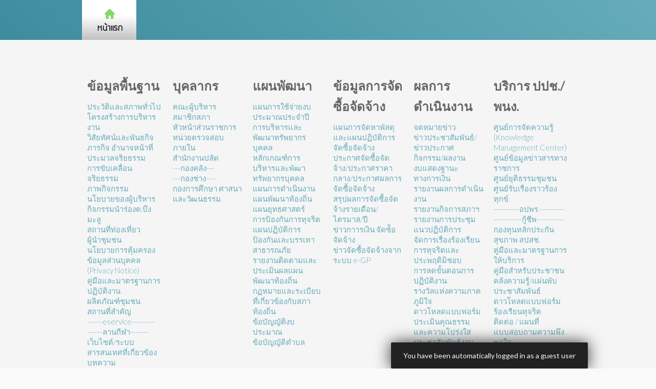

--- FILE ---
content_type: text/html; charset=utf-8
request_url: https://buengmalu.go.th/main/2020-11-24-07-06-42.html
body_size: 5744
content:
<!DOCTYPE html>
<html xmlns="http://www.w3.org/1999/xhtml" xml:lang="en-gb" lang="en-gb" >
<head>
<base href="https://buengmalu.go.th/main/2020-11-24-07-06-42.html" />
	<meta http-equiv="content-type" content="text/html; charset=utf-8" />
	<meta name="viewport" content="width=device-width, initial-scale=1.0" />
	<meta name="description" content="อบต. บึงมะลู ม. 2 ต.บึงมะลู อ.กันทรลักษ์ จ.ศรีสะเกษ 33110 - องค์การบริหารส่วนตำบลบึงมะลู  โทร 045-969-762  , โทรสาร 045-969-762  เปิดทำการ จันทร์-ศุกร์ 8.30 - 16.30 น." />
	<meta name="generator" content="Joomla! - Open Source Content Management" />
	<title>ดาวโหลดแบบฟอร์ม - อบต. บึงมะลู ม. 2 ต.บึงมะลู อ.กันทรลักษ์ จ.ศรีสะเกษ 33110 - องค์การบริหารส่วนตำบลบึงมะลู โทร 045-922-4672 , โทรสาร 045-969-762 เปิดทำการ จันทร์-ศุกร์ 8.30 - 16.30 น.</title>
	<link href="/main/media/com_phocadownload/css/main/phocadownload.css" rel="stylesheet" type="text/css" />
	<link href="/main/media/com_phocadownload/css/main/rating.css" rel="stylesheet" type="text/css" />
	<link href="/main/media/com_phocadownload/css/custom/default.css" rel="stylesheet" type="text/css" />
	<link href="/main/plugins/system/jce/css/content.css?836b277eeb21828854b03d1b2bdeeeaa" rel="stylesheet" type="text/css" />
	<link href="/main/media/jui/css/bootstrap.min.css?836b277eeb21828854b03d1b2bdeeeaa" rel="stylesheet" type="text/css" />
	<link href="/main/media/jui/css/bootstrap-responsive.min.css?836b277eeb21828854b03d1b2bdeeeaa" rel="stylesheet" type="text/css" />
	<link href="/main/media/jui/css/bootstrap-extended.css?836b277eeb21828854b03d1b2bdeeeaa" rel="stylesheet" type="text/css" />
	<link href="/main/templates/system/css/system.css" rel="stylesheet" type="text/css" />
	<link href="/main/templates/system/css/general.css" rel="stylesheet" type="text/css" />
	<link href="/main/templates/ju_joomla103/css/template.css" rel="stylesheet" type="text/css" />
	<link href="/main/templates/ju_joomla103/css/joomla.css" rel="stylesheet" type="text/css" />
	<link href="/main/templates/ju_joomla103/css/menu.css" rel="stylesheet" type="text/css" />
	<link href="/main/templates/ju_joomla103/css/override.css" rel="stylesheet" type="text/css" />
	<link href="/main/templates/ju_joomla103/css/modules.css" rel="stylesheet" type="text/css" />
	<link href="/main/media/system/css/modal.css?836b277eeb21828854b03d1b2bdeeeaa" rel="stylesheet" type="text/css" />
	<link href="/main/plugins/content/pdf_embed/assets/css/style.css" rel="stylesheet" type="text/css" />
	<style type="text/css">
#ju-maincol {width:100%}#inner_content {width: 100%;} 
	</style>
	<script type="application/json" class="joomla-script-options new">{"csrf.token":"22cf057c81d94f707496eea33bfac767","system.paths":{"root":"\/main","base":"\/main"}}</script>
	<script src="/main/media/system/js/mootools-core.js?836b277eeb21828854b03d1b2bdeeeaa" type="text/javascript"></script>
	<script src="/main/media/system/js/core.js?836b277eeb21828854b03d1b2bdeeeaa" type="text/javascript"></script>
	<script src="/main/media/system/js/mootools-more.js?836b277eeb21828854b03d1b2bdeeeaa" type="text/javascript"></script>
	<script src="/main/media/jui/js/jquery.min.js?836b277eeb21828854b03d1b2bdeeeaa" type="text/javascript"></script>
	<script src="/main/media/jui/js/jquery-noconflict.js?836b277eeb21828854b03d1b2bdeeeaa" type="text/javascript"></script>
	<script src="/main/media/jui/js/jquery-migrate.min.js?836b277eeb21828854b03d1b2bdeeeaa" type="text/javascript"></script>
	<script src="/main/media/jui/js/bootstrap.min.js?836b277eeb21828854b03d1b2bdeeeaa" type="text/javascript"></script>
	<script src="/main/media/system/js/modal.js?836b277eeb21828854b03d1b2bdeeeaa" type="text/javascript"></script>
	<script type="text/javascript">

		jQuery(document).ready(function(){
			
			jQuery("#phModalPlay").on("hidden.bs.modal", function (e) {
				jQuery("#phModalPlay iframe").attr("src", jQuery("#phModalPlay iframe").attr("src"));
				jQuery("audio").each(function(){this.pause();this.currentTime = 0;});
				jQuery("video").each(function(){this.pause();this.currentTime = 0;});
			});
			
			
			jQuery(".pd-modal-button").on("click", function () {
				var $target	= jQuery(this).data("target");
				var $href 	= jQuery(this).data("href");
				var $body	= $target + "Body";
				var $dialog	= $target + "Dialog";
				var $height	= jQuery(this).data("height");
				var $width	= jQuery(this).data("width");
				var $heightD= jQuery(this).data("height-dialog");
				var $widthD	= jQuery(this).data("width-dialog");
				var $type	= jQuery(this).data("type");
				jQuery($body).css("height", $height);
				jQuery($target).css("width", $width);
				jQuery($body).css("overflow-y", "auto");
				jQuery($dialog).css("height", $heightD);
				jQuery($dialog).css("width", $widthD);
				

				if ($type == "image") {
					jQuery($body).html('<img class="img-responsive" src="' + $href + '" />');
				} else if ($type == "document") {
					$widthD = $widthD -50;
					$heightD = $heightD -40;
					jQuery($body).html('<object type="application/pdf" data="' + $href + '" width="' + $widthD + '" height="' + $heightD + '" ></object>');
				} else {
					jQuery($body).load($href, function (response, status, xhr) {
						if (status == "success") {
							/*jQuery($target).modal({ show: true });*/
						}
					});
				}
			});
		});
		jQuery(function($) {
			SqueezeBox.initialize({});
			initSqueezeBox();
			$(document).on('subform-row-add', initSqueezeBox);

			function initSqueezeBox(event, container)
			{
				SqueezeBox.assign($(container || document).find('a.pd-modal-button').get(), {
					parse: 'rel'
				});
			}
		});

		window.jModalClose = function () {
			SqueezeBox.close();
		};

		// Add extra modal close functionality for tinyMCE-based editors
		document.onreadystatechange = function () {
			if (document.readyState == 'interactive' && typeof tinyMCE != 'undefined' && tinyMCE)
			{
				if (typeof window.jModalClose_no_tinyMCE === 'undefined')
				{
					window.jModalClose_no_tinyMCE = typeof(jModalClose) == 'function'  ?  jModalClose  :  false;

					jModalClose = function () {
						if (window.jModalClose_no_tinyMCE) window.jModalClose_no_tinyMCE.apply(this, arguments);
						tinyMCE.activeEditor.windowManager.close();
					};
				}

				if (typeof window.SqueezeBoxClose_no_tinyMCE === 'undefined')
				{
					if (typeof(SqueezeBox) == 'undefined')  SqueezeBox = {};
					window.SqueezeBoxClose_no_tinyMCE = typeof(SqueezeBox.close) == 'function'  ?  SqueezeBox.close  :  false;

					SqueezeBox.close = function () {
						if (window.SqueezeBoxClose_no_tinyMCE)  window.SqueezeBoxClose_no_tinyMCE.apply(this, arguments);
						tinyMCE.activeEditor.windowManager.close();
					};
				}
			}
		};
		
	</script>
	<script type="text/javascript" src="https://buengmalu.go.th/main/media/com_phocadownload/js/overlib/overlib_mini.js"></script>
	<style type="text/css"> 
 #sbox-window.phocadownloadplaywindow   {background-color:#fff;padding:2px} 
 #sbox-overlay.phocadownloadplayoverlay  {background-color:#000;} 
 </style>
	<style type="text/css"> 
 #sbox-window.phocadownloadpreviewwindow   {background-color:#fff;padding:2px} 
 #sbox-overlay.phocadownloadpreviewoverlay  {background-color:#000;} 
 </style>
<link href="/main/templates/ju_joomla103/images/favicon.ico" rel="shortcut icon" type="image/x-icon" /><script type="text/javascript" src="/main/templates/ju_joomla103/js/custom.js"></script>
</head>
<body class="bg ltr  clearfix">

<div id="ju-header" class="ju-header">
<div class="ju-base">	
<a id="logo" href="/main" title="อบต. บึงมะลู ม. 2 ต.บึงมะลู อ.กันทรลักษ์ จ.ศรีสะเกษ 33110 - องค์การบริหารส่วนตำบลบึงมะลู โทร 045-922-4672 , โทรสาร 045-969-762 เปิดทำการ จันทร์-ศุกร์ 8.30 - 16.30 น."><img src="/main/images/headers/menu6.jpg" style="border:0;" alt="" /></a>
<div class="main_menu">
</div>
</div>
<div class="clearfix">
</div>	
</div>

<div id="tops">
<div class="ju-base">
<div id="ju-userpos" class="ju-modCol6 clearfix"><div class="ju-inner clearfix"><div style="width:16.667%" class="ju-block  separator"><div id="ju-top1" class="mod-block ju-top1  first"><div class="module ">	
<div class="mod-wrapper-flat clearfix">		
<h3 class="header">			
<span>ข้อมูลพื้นฐาน</span></h3>
<ul class="nav menu mod-list">
<li class="item-103"><a href="/main/2020-11-11-15-57-47.html" >ประวัติและสภาพทั่วไป</a></li><li class="item-119"><a href="/main/2020-11-12-02-40-03.html" >โครงสร้างการบริหารงาน</a></li><li class="item-120"><a href="/main/2020-11-12-02-40-27.html" >วิสัยทัศน์และพันธกิจ</a></li><li class="item-121"><a href="/main/2020-11-12-02-40-53.html" >ภารกิจ อำนาจหน้าที่</a></li><li class="item-266"><a href="/main/2023-01-16-08-56-36.html" >ประมวลจริยธรรม</a></li><li class="item-272"><a href="/main/2023-03-07-04-09-49.html" >การขับเคลื่อนจริยธรรม</a></li><li class="item-184"><a href="/main/2020-11-18-06-27-07.html" >ภาพกิจกรรม</a></li><li class="item-279"><a href="/main/2025-03-25-06-47-37.html" >นโยบายของผู้บริหาร</a></li><li class="item-254"><a href="/main/tset.html" >กิจกรรมนำร่องต.บึงมะลู</a></li><li class="item-274"><a href="/main/2023-06-23-01-54-39.html" >สถานที่ท่องเที่ยว</a></li><li class="item-104"><a href="/main/2020-11-11-15-59-41.html" >ผู้นำชุมชน</a></li><li class="item-267"><a href="/main/privacy-notice.html" >นโยบายการคุ้มครองข้อมูลส่วนบุคคล (Privacy Notice)</a></li><li class="item-123"><a href="/main/2020-11-12-02-41-41.html" >คู่มือและมาตรฐานการปฏิบัติงาน</a></li><li class="item-117"><a href="/main/2020-11-12-02-39-13.html" >ผลิตภัณฑ์ชุมชน</a></li><li class="item-118"><a href="/main/2020-11-12-02-39-39.html" >สถานที่สำคัญ</a></li><li class="item-255"><a href="/main/eservice.html" >------eservice---------</a></li><li class="item-256"><a href="/main/2022-05-20-03-50-50.html" >------ลานกีฬา-------</a></li><li class="item-194"><a href="/main/2020-11-23-08-27-12.html" >เว็บไซต์/ระบบสารสนเทศที่เกี่ยวข้อง</a></li><li class="item-275"><a href="/main/2023-06-23-02-04-09.html" >บทความ</a></li><li class="item-124"><a href="/main/2020-11-12-02-42-02.html" >กฏหมายและระเบียบท้องถิ่น</a></li></ul>
</div>
</div>
<div style="clear:both;"></div>
</div></div><div style="width:16.667%" class="ju-block  separator"><div id="ju-top2" class="mod-block ju-top2 "><div class="module ">	
<div class="mod-wrapper-flat clearfix">		
<h3 class="header">			
<span>บุคลากร</span></h3>
<ul class="nav menu mod-list">
<li class="item-107"><a href="/main/2020-11-11-16-16-52.html" >คณะผู้บริหาร</a></li><li class="item-108"><a href="/main/2020-11-11-16-17-17.html" >สมาชิกสภา</a></li><li class="item-126"><a href="/main/2020-11-12-02-47-16.html" >หัวหน้าส่วนราชการ</a></li><li class="item-273"><a href="/main/2023-06-20-01-48-48.html" >หน่วยตรวจสอบภายใน</a></li><li class="item-127"><a href="/main/2020-11-12-02-47-39.html" >สำนักงานปลัด</a></li><li class="item-128"><a href="/main/2020-11-12-02-48-03.html" >---กองคลัง---</a></li><li class="item-129"><a href="/main/2020-11-12-02-48-24.html" >---กองช่าง----</a></li><li class="item-130"><a href="/main/2020-11-12-02-48-47.html" >กองการศึกษา ศาสนาและวัฒนธรรม</a></li></ul>
</div>
</div>
<div style="clear:both;"></div>
</div></div><div style="width:16.667%" class="ju-block  separator"><div id="ju-top3" class="mod-block ju-top3 "><div class="module ">	
<div class="mod-wrapper-flat clearfix">		
<h3 class="header">			
<span>แผนพัฒนา</span></h3>
<ul class="nav menu mod-list">
<li class="item-109"><a href="/main/2020-11-11-16-25-54.html" >แผนการใช้จ่ายงบประมาณประจำปี</a></li><li class="item-110"><a href="/main/2020-11-11-16-30-12.html" >การบริหารและพัฒนาทรัพยากรบุคคล</a></li><li class="item-270"><a href="/main/2023-02-24-09-16-54.html" >หลักเกณฑ์การบริหารและพัฒาทรัพยากรบุคคล</a></li><li class="item-132"><a href="/main/2020-11-12-02-59-41.html" >แผนการดำเนินงาน</a></li><li class="item-133"><a href="/main/2020-11-12-03-00-09.html" >แผนพัฒนาท้องถิ่น</a></li><li class="item-134"><a href="/main/2020-11-12-03-07-46.html" >แผนยุทธศาสตร์</a></li><li class="item-136"><a href="/main/2020-11-12-03-08-44.html" >การป้องกันการทุจริต</a></li><li class="item-138"><a href="/main/2020-11-12-03-09-43.html" >แผนปฏิบัติการป้องกันและบรรเทาสาธารณภัย</a></li><li class="item-139"><a href="/main/2020-11-12-03-10-07.html" >รายงานติดตามและประเมินผลแผนพัฒนาท้องถิ่น</a></li><li class="item-140"><a href="/main/2020-11-12-03-10-31.html" >กฏหมายและระเบียบที่เกี่ยวข้องกับสภาท้องถิ่น</a></li><li class="item-162"><a href="/main/2020-11-12-03-58-39.html" >ข้อบัญญัติงบประมาณ</a></li><li class="item-163"><a href="/main/2020-11-12-03-59-55.html" >ข้อบัญญัติตำบล</a></li></ul>
</div>
</div>
<div style="clear:both;"></div>
</div></div><div style="width:16.667%" class="ju-block  separator"><div id="ju-top4" class="mod-block ju-top4 "><div class="module ">	
<div class="mod-wrapper-flat clearfix">		
<h3 class="header">			
<span>ข้อมูลการจัดซื้อจัดจ้าง</span></h3>
<ul class="nav menu mod-list">
<li class="item-111"><a href="/main/e-gpc.html" >แผนการจัดหาพัสดุและแผนปฏิบัติการจัดซื้อจัดจ้าง</a></li><li class="item-141"><a href="/main/2020-11-12-03-13-53.html" >ประกาศจัดซื้อจัดจ้าง/ประกาศราคากลาง/ประกาศผลการจัดซื้อจัดจ้าง</a></li><li class="item-250"><a href="/main/2021-01-07-08-19-38.html" >สรุปผลการจัดซื้อจัดจ้างรายเดือน/ไตรมาส/ปี</a></li><li class="item-268"><a href="/main/2023-02-22-09-07-25.html" >ข่าวกาารเงิน จัดซ์้อจัดจ้าง</a></li><li class="item-112"><a href="/main/2020-11-12-02-01-03.html" >ข่าวจัดซื้อจัดจ้างจากระบบ e-GP</a></li></ul>
</div>
</div>
<div style="clear:both;"></div>
</div></div><div style="width:16.667%" class="ju-block  separator"><div id="ju-top5" class="mod-block ju-top5 "><div class="module ">	
<div class="mod-wrapper-flat clearfix">		
<h3 class="header">			
<span>ผลการดำเนินงาน</span></h3>
<ul class="nav menu mod-list">
<li class="item-251"><a href="/main/2021-01-07-08-29-16.html" >จดหมายข่าว</a></li><li class="item-253"><a href="/main/2021-01-13-04-05-05.html" >ข่าวประชาสัมพันธ์/ข่าวประกาศ</a></li><li class="item-113"><a href="/main/2020-11-12-02-05-51.html" >กิจกรรม/ผลงาน</a></li><li class="item-114"><a href="/main/2020-11-12-02-06-24.html" >งบแสดงฐานะทางการเงิน</a></li><li class="item-143"><a href="/main/2020-11-12-03-22-03.html" >รายงานผลการดำเนินงาน</a></li><li class="item-144"><a href="/main/2020-11-12-03-22-23.html" >รายงานกิจการสภาฯ</a></li><li class="item-145"><a href="/main/2020-11-12-03-22-45.html" >รายงานการประชุม</a></li><li class="item-278"><a href="/main/2025-03-20-09-08-34.html" >แนวปฏิบัติการจัดการเรื่องร้องเรียนการทุจริตและประพฤติมิชอบ</a></li><li class="item-146"><a href="/main/2020-11-12-03-23-03.html" >การลดขั้นตอนการปฏิบัติงาน</a></li><li class="item-147"><a href="/main/2020-11-12-03-23-26.html" >รางวัลแห่งความภาคภูมิใจ</a></li><li class="item-196 current active"><a href="/main/2020-11-24-07-06-42.html" >ดาวโหลดแบบฟอร์ม</a></li><li class="item-252"><a href="/main/2021-01-07-08-33-18.html" >ประเมินคุณธรรมและความโปร่งใส</a></li><li class="item-276"><a href="/main/2024-02-19-14-40-57.html" >ประชาสัมพันธ์งานป้องกันและบรรเทาสาธารณภัย</a></li><li class="item-277"><a href="/main/2024-04-10-08-07-59.html" >นโยบายไม่รับของขวัญ</a></li></ul>
</div>
</div>
<div style="clear:both;"></div>
</div></div><div style="width:16.667%" class="ju-block "><div id="ju-top6" class="mod-block ju-top6  last"><div class="module ">	
<div class="mod-wrapper-flat clearfix">		
<h3 class="header">			
<span>บริการ ปปช./พนง.</span></h3>
<ul class="nav menu mod-list">
<li class="item-148"><a href="/main/knowledge-management-center.html" >ศูนย์การจัดความรู้ (Knowledge Management Center)</a></li><li class="item-115"><a href="/main/2020-11-12-02-11-56.html" >ศูนย์ข้อมูลข่าวสารทางราชการ</a></li><li class="item-116"><a href="/main/2020-11-12-02-12-24.html" >ศูนย์ยุติธรรมชุมชน</a></li><li class="item-152"><a href="/main/2020-11-12-03-34-40.html" >ศูนย์รับเรื่องราวร้องทุกข์</a></li><li class="item-149"><a href="/main/2020-11-12-03-33-32.html" >----------อปพร.----------</a></li><li class="item-150"><a href="/main/2020-11-12-03-33-54.html" >-----------กู้ชีพ-----------</a></li><li class="item-151"><a href="/main/2020-11-12-03-34-18.html" >กองทุนหลักประกันสุขภาพ สปสช.</a></li><li class="item-153"><a href="/main/2020-11-12-03-35-00.html" >คู่มือและมาตรฐานการให้บริการ</a></li><li class="item-154"><a href="/main/2020-11-12-03-35-23.html" >คู่มือสำหรับประชาชน</a></li><li class="item-155"><a href="/main/2020-11-12-03-37-15.html" >คลังความรู้/แผ่นพับประชาสัมพันธ์</a></li><li class="item-156"><a href="/main/2020-11-12-03-37-39.html" >ดาวโหลดแบบฟอร์ม</a></li><li class="item-160"><a href="/main/2020-11-12-03-39-09.html" >ร้องเรียนทุจริต</a></li><li class="item-161"><a href="/main/2020-11-12-03-39-30.html" >ติดต่อ / แผนที่</a></li><li class="item-179"><a href="/main/2020-11-17-06-58-27.html" >แบบสอบถามความพึงพอใจ</a></li><li class="item-180"><a href="/main/2020-11-18-03-28-47.html" >ร้องเรียนร้องทุกข์เรื่องทั่วไป</a></li><li class="item-191"><a href="/main/2020-11-23-08-17-20.html" >จดหมายข่าว</a></li><li class="item-192"><a href="/main/2020-11-23-08-17-53.html" >คู่มือและมาตรฐานการปฏิบัติงาน</a></li><li class="item-195"><a href="/main/2020-11-24-01-38-21.html" >ประเมินคุณธรรมและความโปร่งใส</a></li></ul>
</div>
</div>
<div style="clear:both;"></div>
</div></div></div></div></div>
</div>
	
<div id="ju-mbase">
<div class="ju-base main-bg clearfix">	
<div class="clearfix">
<div id="ju-maincol" class="clearfix">
<div class="clr"></div>
<div id="inner_content" class="clearfix"> <!--Component Area-->
		
<div class="ju-component-area clearfix">
<div class="ju-inner clearfix">
<div id="system-message-container">
	</div>

<div class="ju-component-area-inner clearfix">
<div id="phoca-dl-categories-box" class="pd-categories-view"><div class="pd-categoriesbox"><div class="pd-title"><a href="/main/2020-11-24-07-06-42/category/1-2020-11-24-07-54-10.html">แบบฟอร์มงานทะเบียนพาณิชย์</a> <small>(0/8)</small></div><div class="pd-no-subcat">No Subcategories</div></div><div class="pd-categoriesbox"><div class="pd-title"><a href="/main/2020-11-24-07-06-42/category/2-2020-11-24-07-54-35.html"> แบบฟอร์มหนังสือร้องเรียนร้องทุกข์</a> <small>(0/0)</small></div><div class="pd-no-subcat">No Subcategories</div></div><div class="pd-categoriesbox"><div class="pd-title"><a href="/main/2020-11-24-07-06-42/category/3-2020-11-24-07-55-07.html">แบบฟอร์มขอข้อมูลข่าวสาร</a> <small>(0/0)</small></div><div class="pd-no-subcat">No Subcategories</div></div><div class="pd-cb"></div><div class="pd-categoriesbox"><div class="pd-title"><a href="/main/2020-11-24-07-06-42/category/4-2020-11-24-07-55-35.html">แบบคำขอลงทะเบียนรับเงินเบี้ยยังชีพผู้สูงอายุ</a> <small>(0/0)</small></div><div class="pd-no-subcat">No Subcategories</div></div></div><div class="pd-cb"></div><div class="pd-hr" style="clear:both">&nbsp;</div><div id="phoca-dl-most-viewed-box"><div class="pd-documents"><h3>Most downloaded files</h3><div class="pd-filename"><div class="pd-document16" style="background: url('https://buengmalu.go.th/main/media/com_phocadownload/images/mime/16/icon-pdf.png') 0 center no-repeat;"><a href="/main/2020-11-24-07-06-42/category/1-2020-11-24-07-54-10.html">แบบฟอร์มงานทะเบียนพาณิชย์</a> <small>(แบบฟอร์มงานทะเบียนพาณิชย์)</small></div></div>
<div class="pd-filename"><div class="pd-document16" style="background: url('https://buengmalu.go.th/main/media/com_phocadownload/images/mime/16/icon-pdf.png') 0 center no-repeat;"><a href="/main/2020-11-24-07-06-42/category/1-2020-11-24-07-54-10.html">แบบฟอร์มงานทะเบียนพาณิชย์</a> <small>(แบบฟอร์มงานทะเบียนพาณิชย์)</small></div></div>
<div class="pd-filename"><div class="pd-document16" style="background: url('https://buengmalu.go.th/main/media/com_phocadownload/images/mime/16/icon-pdf.png') 0 center no-repeat;"><a href="/main/2020-11-24-07-06-42/category/1-2020-11-24-07-54-10.html">แบบฟอร์มงานทะเบียนพาณิชย์</a> <small>(แบบฟอร์มงานทะเบียนพาณิชย์)</small></div></div>
<div class="pd-filename"><div class="pd-document16" style="background: url('https://buengmalu.go.th/main/media/com_phocadownload/images/mime/16/icon-pdf.png') 0 center no-repeat;"><a href="/main/2020-11-24-07-06-42/category/1-2020-11-24-07-54-10.html">แบบฟอร์มงานทะเบียนพาณิชย์</a> <small>(แบบฟอร์มงานทะเบียนพาณิชย์)</small></div></div>
<div class="pd-filename"><div class="pd-document16" style="background: url('https://buengmalu.go.th/main/media/com_phocadownload/images/mime/16/icon-pdf.png') 0 center no-repeat;"><a href="/main/2020-11-24-07-06-42/category/1-2020-11-24-07-54-10.html">แบบฟอร์มงานทะเบียนพาณิชย์</a> <small>(แบบฟอร์มงานทะเบียนพาณิชย์)</small></div></div>
</div></div><div class="pd-cb">&nbsp;</div><div style="text-align:right;color:#ccc;display:block">Powered by <a href="https://www.phoca.cz/phocadownload">Phoca Download</a></div>
</div>	
</div>
</div>
</div>
<div class="clr"></div>
</div></div>
</div>
</div>
 
 
 
 
 

<!--Start Footer-->
<div id="ju-footer" class="clearfix">
<div class="ju-base">
<div class="cp" style='white-space: pre-wrap;'>
Copyright &copy; อบต. บึงมะลู ม.2 ต.บึงมะลู อ.กันทรลักษ์ จ.ศรีสะเกษ 33110
องค์การบริหารส่วนตำบลบึงมะลู โทร 045-969-762 , โทรสาร045-969-762
เปิดทำการ จันทร์-ศุกร์ เวลา 8.30 - 16.30 น. 
<span class="designed_by">designed by <a target="_blank" title="joomla2you" href="http://www.joomla2you.com">joomla2you</a><br /></span>					
</div>
</div>
</div>
<!--End Footer-->

	


<script src="https://chatwee-api.com/v2/script/61f2445de01c465eae4105c2.js"></script></body>
</html>

--- FILE ---
content_type: text/css
request_url: https://buengmalu.go.th/main/templates/ju_joomla103/css/menu.css
body_size: 631
content:
/* 
/* Start main menu
*/
.main_menu {float: right;
}
.main_menu a:hover {
  -webkit-mask-image: linear-gradient(-75deg, rgba(0,0,0,.5) 30%, #000 50%, rgba(0,0,0,.5) 70%);
  -webkit-mask-size: 200%;
  animation: shine 1.5s infinite;
  transition: 0.35s;
}

@-webkit-keyframes shine {
  from {
    -webkit-mask-position: 150%;
  }
  
  to {
    -webkit-mask-position: -50%;
  }
}
.main_menu .nav > li > a { margin-right: 5px; margin-top: 12px; text-transform:uppercase; color: #fff; 
-webkit-transition: all 300ms linear;
-moz-transition: all 300ms linear;
-o-transition: all 300ms linear;
transition: all 300ms linear;;
}
.main_menu .nav > li > a:hover,.main_menu .nav > li > a:focus, .main_menu .nav > li > a:active {
	background: transparent ; color: #f1f1f1; 
}

.nav.menu li {
	float:left; 
	display:inline-table; 
	position:relative;
	z-index:500; 
}

.main_menu .nav.menu li a {
	display:block;
	font-size: 15px; 	
	padding: 7px 8px;
	text-decoration:none; 
}

.nav.menu ul,.nav.menu ul li ul {
	position:absolute; 
	left:0; 
	display:none; 
	padding:0; 
	list-style:none;
}
.nav.menu ul li a {width: 200px;}
.nav.menu ul li ul {
	left: 100%;
	top:0;
}
.nav.menu ul li {
	width:200px;
	height: 38px; 
	float:left; 
}
.nav.menu li ul {
	color:#333;background-color:#fff; 
    text-align: left;	
    box-shadow:0 0 3px rgba(0,0,0,0.1);
	-moz-box-shadow:0 0 3px rgba(0,0,0,0.1);
	-webkit-box-shadow:0 0 3px rgba(0,0,0,0.1);
}
.main_menu .nav.menu .nav-child a {
	position: relative;
	border-bottom: 1px solid rgba(0,0,0,0.1);
 	line-height: 20px !important;
	padding: 8px 12px;
	font-size: 13px; 
	color: #333

}

#mx-mainmenu {position:relative; z-index: 1000;padding: 0px;margin:0px; }


--- FILE ---
content_type: text/css
request_url: https://buengmalu.go.th/main/templates/ju_joomla103/css/override.css
body_size: 2910
content:
/*---------------------------------------------------------------
# Package - Joomla Template based on Stools Framework   
# ---------------------------------------------------------------
# Author - joomla2you http://www.joomla2you.com
# Copyright (C) 2008 - 2020 joomla2you.com. All Rights Reserved.
# Websites: http://www.joomla2you.com
-----------------------------------------------------------------*/

/*Common*/

#wrapper, #bottomspot, .ju-base {width: 960px;} 
#ju-top-header, #slides, #tops, #wrapper, #bott_col, #trueHeader, .bott_col {min-width: 960px; margin: 0 auto}
#ju-leftcol {width: 25%} 
#ju-rightcol { width: 27%} 
#ju-sideleft {width: 20%}
#ju-sideright { width: 30%}
#ju-bookmarks .ju-inner,
#ju-banner .ju-inner {
	padding:0;
}
/*Common*/

#ju-bookmarks .ju-inner,
#ju-banner .ju-inner,
#ju-extra .ju-inner,
#map_main .ju-inner {
	padding:0;
}
.br-slidecontrol{
	position:absolute;
	list-style: none;	
	top: 106% !important;
	left:44% !important;
	z-index:10;
}
#ju-page1 .ju-inner {
	padding:70px;
}
#price_main, #ju-page{padding: 50px 0px; }
#serv_main { padding-top: 20px; }
.main-bg { margin-top: 10px; }
#tops {background:#f5f5f5;position:relative;padding: 50px 0px; }
#slides{ position:relative; z-index: 1; }
#ju-mbase{ position:relative;padding: 30px 0px; }
#map_main { position:relative;}
#extra_main{ position:relative; background: #f5f5f5;  z-index: 100; }
#wrapper img, .wrapper img{max-width: 1000px !important;height:auto;border:0;}
#ju-top-header{ background: #fafafa; position: relative; min-height: 50px;}
#ju-header.menu-fixed {  background-color: #ffffff;
    background: -moz-linear-gradient(45deg, #ffffff 0%, #ffffff 100%);
    background: -webkit-linear-gradient(45deg, #ffffff 0%,#ffffff 100%);
    background: linear-gradient(45deg, #ffffff 0%,#ffffff 100%);
    filter: progid:DXImageTransform.Microsoft.gradient( startColorstr='#ffffff', endColorstr='#ffffff',GradientType=1 ); }
#ju-header.menu-fixed #navmenu ul.level-0 > li.menu-item > a.menu-item { color: #3b3b3b; }
.newsbox_sep {
    height: 0px !important;
}
.team-member h3, .property-preview__padding h2 {text-transform:capitalize !important;	}

#ju-footer {background: #f5f5f5; padding: 10px 0px;}
#serv_main { color: #f1f1f1; padding: 40px 0px;}
#ju-search{float:left}
#wrapper img, .wrapper img{max-width: 1000px !important;height:auto;border:0;}

#ju-bottom .ju-base {margin: 0px auto; }
#bott_main  {  padding: 50px 0px; position:relative; }
.bott_col  { background-color: #303030; color: #f5f5f5; padding: 50px 0px;}
#navmenu{float:right;width: auto;}
#ju-header {
  -webkit-transition: 0.2s;
  transition: 0.2s;
  z-index:4;
}	
.bt-inner .readmore  { width: 70px; padding: 3px; 6px}
#jul .jul-panel > span{ color: #fafafa !important;;	
}

/*date*/
.ju_date{float:left;margin-top:8px}

.form-actions{padding:2px 4px 2px;margin-top:5px;margin-bottom:5px;background: transparent;border-top:1px solid #fff;*zoom:1;}
	
#navmenu ul li .submenu-inner,#sublevel ul li .submenu-inner { padding: 0px; margin: 0px;}

#ju-page-left .ju-inner{
    margin: 0; padding: 0; 
  }

#pge3 .col-md-8{ background: #fff}

/*
// #Accordion
// --------------------------------------------------
*/
.accordion-heading {
  font-size: 13px !important;
  font-family: 'Muli', sans-serif;
  line-height: 1.5em;
  text-transform: none;
  padding: 0;
}
.accordion-heading > a {
  display: block;
  padding: 12px 18px 12px 12px !important;
  color: #111;
  background-image: -webkit-linear-gradient(top, #fafafa 0%, #f1f1f1 100%);
  background-image: linear-gradient(to bottom, #fafafa 0%, #f1f1f1 100%);
  background-repeat: repeat-x;
  filter: progid:DXImageTransform.Microsoft.gradient(startColorstr='#fafafa', endColorstr='#f1f1f1', GradientType=0);
  -webkit-transition: 0.2s;
  transition: 0.2s;
  position: relative;
}

.accordion-heading > a.collapsed {
  color: #111;
  background-image: -webkit-linear-gradient(top, #ffffff 0%, #f4f4f4 100%);
  background-image: linear-gradient(to bottom, #ffffff 0%, #f4f4f4 100%);
  background-repeat: repeat-x;
  filter: progid:DXImageTransform.Microsoft.gradient(startColorstr='#ffffff', endColorstr='#f4f4f4', GradientType=0);
}

.accordion-heading > a.collapsed:hover {
  background: #fff;
  text-decoration: none;
}
.accordion-heading > a:hover {
  text-decoration: none;
}
.accordion-inner {
  padding: 14px 20px;
  background: #fff;
  color: #111;
}
/*
// #Tabs
// --------------------------------------------------
*/
.tab .nav-tabs > li > a {
  background: #f7f7f7;
  margin-right: 2px;
  border-left: 1px solid #f7f7f7;
  border-right: 1px solid #f7f7f7;
  border-bottom: none !important;
  border-radius: 0;
  padding: 10px 20px;
  color: #6d6d6d;
  position: relative;
}
.tab .nav-tabs > li > a:after {
  content: "";
  display: block;
  position: absolute;
  top: -1px;
  left: -1px;
  right: -1px;
  height: 3px;
}
.tab .nav-tabs > li > a:before {
  content: "";
  display: block;
  position: absolute;
  bottom: -1px;
  left: 0;
  right: 0;
  height: 1px;
}
.tab .nav-tabs > li > a:hover {
  border-color: #f7f7f7;
}
.tab .nav-tabs > li > a .fa {
  margin-right: 4px;
}
.tab .nav-tabs > li.active > a {
  color: #111;
  border-left-color: #dcdcdc;
  border-right-color: #dcdcdc;
  background: #fff;
}
.tab .nav-tabs > li.active > a:after {
  background: #333;
}
.tab .nav-tabs > li.active > a:before {
  background: #fff;
}
.tab .nav-tabs > li.active > a:hover {
  border-bottom-color: #fff;
}
.tab .tab-content {
  padding: 20px;
  border: 1px solid #dcdcdc;
  margin-top: -5px;
  background: #fff;
  -webkit-box-shadow: 0 5px 12px rgba(0, 0, 0, 0.06);
  box-shadow: 0 5px 12px rgba(0, 0, 0, 0.06);
}
.tab .tab-content:before,
.tab .tab-content:after {
  content: " ";
  display: table;
}
.tab .tab-content:after {
  clear: both;
}
.tab .tab-content p:last-child {
  margin-bottom: 0;
}

.readmore {color:#444;background-color:#f1f1f1;background-image:-moz-linear-gradient(top, #fafafa, #f5f5f5);background-image:-webkit-gradient(linear, 0 0, 0 100%, from(#fafafa), to(#f5f5f5));background-image:-webkit-linear-gradient(top, #fafafa, #f5f5f5);background-image:-o-linear-gradient(top, #fafafa, #f5f5f5);background-image:linear-gradient(to bottom, #fafafa, #f5f5f5);background-repeat:repeat-x;filter:progid:DXImageTransform.Microsoft.gradient(startColorstr='#f1f1f1', endColorstr='#eee', GradientType=0);border-color:#f5f5f5 #f5f5f5 #ccc;*background-color:#f5f5f5;filter:progid:DXImageTransform.Microsoft.gradient(enabled = false);}.btn-primary:hover,.btn-primary:active,.btn-primary.active,.btn-primary.disabled,.btn-primary[disabled]{color:#ffffff;background-color:#f5f5f5;*background-color:#ddd;}
.slide-item-readmore a {color:#444 !important;background-color:#f1f1f1; font-size: 13px !important; padding: 1px 12px 7px;}
.slide-item-title a {color:#900 !important;}
input{width:90%;}
textarea{width:98%;}
#user-registration input, #member-registration input, .login input{width:230px;}
.pagenav a,.pager a{display:inline-block;padding:4px 14px;background-color:#fff;border:1px solid #ddd;-webkit-border-radius:5px;-moz-border-radius:5px;border-radius:5px;background:#fafafa; border-bottom:1px solid #dadada;
	background-image: -webkit-linear-gradient(top,  #fff, #e6e6e6);
	background-image: -moz-linear-gradient(top, #fff, #e6e6e6);
	background-image: -ms-linear-gradient(top, #fff, #e6e6e6);
	background-image: -o-linear-gradient(top, #fff, #e6e6e6);}
.pager a:hover{text-decoration:none;background:#f5f5f5; border-bottom:1px solid #dadada;
	background-image: -webkit-linear-gradient(top,  #e6e6e6, #fff);
	background-image: -moz-linear-gradient(top, #e6e6e6, #fff);
	background-image: -ms-linear-gradient(top, #e6e6e6, #fff);
	background-image: -o-linear-gradient(top, #e6e6e6, #fff);}
a#pagetop{float:right;color:#333; padding: 4px 10px; background:#fafafa; border:1px solid #dadada;
	background-image: -webkit-linear-gradient(top,  #fff, #e6e6e6);
	background-image: -moz-linear-gradient(top, #fff, #e6e6e6);
	background-image: -ms-linear-gradient(top, #fff, #e6e6e6);
	background-image: -o-linear-gradient(top, #fff, #e6e6e6);}	

.bt-cs h3, .bt-cs .bt-inner a
 {
	color: #555 !important;
	font-family: Arial,Helvetica,sans-serif;
	font-size: 1.1em !important;
	font-weight:100;
}
ul.social_icons li a:hover {   
    -webkit-animation: smallToBig 300ms ease;
    -moz-animation: smallToBig 300ms ease;
    -ms-animation: smallToBig 300ms ease;}
@-webkit-keyframes smallToBig{
    from {
        -webkit-transform: scale(1.6);
    }
    to {
        -webkit-transform: scale(1);
    }
}
@-moz-keyframes smallToBig{
    from {
        -moz-transform: scale(1.6);
    }
    to {
        -moz-transform: scale(1);
    }
}
@-ms-keyframes smallToBig{
    from {
        -ms-transform: scale(1.6);
    }
    to {
        -ms-transform: scale(1);
    }
}

  /* Back To Top */
#back-top {
  position: fixed;
  bottom: 15px;
  right: 15px;
  z-index: 99;
  display: none;
}
#back-top a {
  width: 30px;
  display: block;
  text-align: center;
  text-decoration: none;
  color: #111;
  -webkit-transition: 0.2s;
  transition: 0.2s;
}
#back-top a .fa {
  width: 30px;
  height: 30px;
  line-height: 30px;
  display: block;
  font-size: 14px;
  background: #fff;
}
#back-top a:hover {
  color: #fff;
}
#back-top a:hover .fa {
  background-color: #777;
} 
.back {
  color: #777;
} 

a{color:#66acba}
a:hover,a:active,a:focus{color:#585858}
.colors, .recentnews_stl li .details > .bg  {background:#66acba !important;}
#map_main, #bott_main  {background:#66acba;}
#serv_main,#ju-header { background: #3d8c9e;
    background: -moz-linear-gradient(45deg, #3d8c9e 0%, #66acba 100%);
    background: -webkit-linear-gradient(45deg, #3d8c9e 0%,#66acba 100%);
    background: linear-gradient(45deg, #3d8c9e 0%,#66acba 100%);
    filter: progid:DXImageTransform.Microsoft.gradient( startColorstr='#3d8c9e', endColorstr='#66acba',GradientType=1 );}

.team-slide .team-text::before { background: #66acba !important;}
.butn-bg {
    background: #66acba !important;
    border-color: #66acba !important;
    color: #fff;
}


--- FILE ---
content_type: text/css
request_url: https://buengmalu.go.th/main/templates/ju_joomla103/css/modules.css
body_size: 987
content:
/*---------------------------------------------------------------
# Package - Joomla Template  
# ---------------------------------------------------------------
# Author - joomla2you http://www.joomla2you.com
# Copyright (C) 2008 - 2020 joomla2you.com. All Rights Reserved.
# Websites: http://www.joomla2you.com
-----------------------------------------------------------------*/

/*Module type SP_XHTML*/
.mod-wrapper,.mod-wrapper-flat {position:relative}
.module.menu{padding:15px}

.mod-wrapper ul{list-style:none;margin:0;padding:0}
.mod-wrapper li{background:none;font-size:12px;margin:0;padding:4px 0px}
.mod-wrapper li li{margin-left:10px;border-bottom:0!important}
.mod-wrapper li a{text-decoration:none}
.mod-wrapper li:hover > a, .mod-wrapper li.active > a{text-decoration:none}

/*Suffix menu*/
.module.menu ul.menu li {padding:8px 10px;margin:0;background:none}
.module.menu ul.menu li a {padding:0;margin:0}
.module.menu ul.menu li:hover,
.module.menu ul.menu li.active {background:#fbfbfb}
.module.menu ul.menu li:hover > a {background:none}
/*Start Module Variations*/

/*Module Type Menu*/
.mod-wrapper-menu {margin-top:8px}
.mod-wrapper-menu h3.header{font-size:12px;font-weight:700;color:#000;margin:0;padding:2px 5px}
.mod-wrapper-menu ul{list-style:none;margin:0;padding:0}
.mod-wrapper-menu li{font-size:11px;display:block;text-decoration:none;margin:0;padding:4px}
.mod-wrapper-menu li a:hover{text-decoration:underline}

.white {
	color: #333;
	background-color: #fff;
	margin: 0 auto 10px auto;
	border: 1px solid #f1f1f1;
	padding: 5px 10px;
}
.white:hover {
	color: #333;
	background-color: #f9f9f9;
}
.beige {
	color: #000;
	background-color: #e3e1df;
	margin: 0 auto 10px auto;
	padding: 5px 10px;
	border: 1px solid #fff;
}

.greys {
	color: #333;
	background-color: #f1f1f1;
	margin: 0 auto 5px auto;
	padding: 5px;
}
.greys:hover {
	color: #333;
	background-color: #ddd;
}
.blues {
	color: #f1f1f1;
	margin: 0 auto 10px auto;
	padding: 5px 10px;
	background: #0079cf;
    background: -moz-linear-gradient(45deg, #0079cf 0%, #00a9fc 100%);
    background: -webkit-linear-gradient(45deg, #0079cf 0%,#00a9fc 100%);
    background: linear-gradient(45deg, #0079cf 0%,#00a9fc 100%);
    filter: progid:DXImageTransform.Microsoft.gradient( startColorstr='#0079cf', endColorstr='#00a9fc',GradientType=1 );
}

.greens {
	color: #f1f1f1;
	margin: 0 auto 10px auto;
	padding: 5px 10px;
	background: #669933;
    background: -moz-linear-gradient(45deg, #669933 0%, #66cc33 100%);
    background: -webkit-linear-gradient(45deg, #669933 0%,#66cc33 100%);
    background: linear-gradient(45deg, #669933 0%,#66cc33 100%);
    filter: progid:DXImageTransform.Microsoft.gradient( startColorstr='#669933', endColorstr='#66cc33',GradientType=1 );
}

.dark {
	background-color: #444;
	margin: 0 auto 10px auto;
	color: #ddd;
	padding: 5px 10px;
}
.dark ul, .mcolor ul, .white ul {
	padding-left: 10px;
}

.dark a, .colors a { color: #ddd !important;}

.colors {
	color: #f1f1f1;
	margin: 0 auto 10px auto;
	padding: 5px 10px;
	border: 1px solid #d7d7d7;
}


.oranges {
	color: #f1f1f1;
	margin: 0 auto 10px auto;
	padding: 5px 10px;
	background: #ff7b26;
    background: -moz-linear-gradient(45deg, #ff7b26 0%, #ffc108 100%);
    background: -webkit-linear-gradient(45deg, #ff7b26 0%,#ffc108 100%);
    background: linear-gradient(45deg, #ff7b26 0%,#ffc108 100%);
    filter: progid:DXImageTransform.Microsoft.gradient( startColorstr='#ff7b26', endColorstr='#ffc108',GradientType=1 );
}



.reds {
	color: #f1f1f1;
	margin: 0 auto 10px auto;
	padding: 5px 10px;
	background: #fa2f63;
    background: -moz-linear-gradient(45deg, #fa2f63 0%, #fe583c 100%);
    background: -webkit-linear-gradient(45deg, #fa2f63 0%,#fe583c 100%);
    background: linear-gradient(45deg, #fa2f63 0%,#fe583c 100%);
    filter: progid:DXImageTransform.Microsoft.gradient( startColorstr='#fa2f63', endColorstr='#fe583c',GradientType=1 );
}

--- FILE ---
content_type: text/css
request_url: https://chatwee-api.com/style.css
body_size: 34858
content:
/*! HTML5 Boilerplate v5.3.0 | MIT License | https://html5boilerplate.com/ */
/*
 * What follows is the result of much research on cross-browser styling.
 * Credit left inline and big thanks to Nicolas Gallagher, Jonathan Neal,
 * Kroc Camen, and the H5BP dev community and team.
 */
/* ==========================================================================
   Base styles: opinionated defaults
   ========================================================================== */
@import url("https://fonts.googleapis.com/css2?family=Lato:wght@300;400;700;900&family=Montserrat:wght@300;400;700;900&family=PT+Sans:wght@400;700&family=Poppins:wght@300;400;700;900&display=swap");
.chch-reset {
  color: #222;
  font-size: 1em;
  line-height: 1.4;
  font-weight: normal;
  letter-spacing: 0;
  text-align: left;
  direction: ltr; }

/*
 * Remove text-shadow in selection highlight:
 * https://twitter.com/miketaylr/status/12228805301
 *
 * These selection rule sets have to be separate.
 * Customize the background color to match your design.
 */
.chch-reset ::-moz-selection {
  background: #b3d4fc;
  text-shadow: none; }

.chch-reset ::selection {
  background: #b3d4fc;
  text-shadow: none; }

/*
 * A better looking default horizontal rule
 */
.chch-reset hr {
  display: block;
  height: 1px;
  border: 0;
  border-top: 1px solid #ccc;
  margin: 1em 0;
  padding: 0; }

/*
 * Remove the gap between audio, canvas, iframes,
 * images, videos and the bottom of their containers:
 * https://github.com/h5bp/html5-boilerplate/issues/440
 */
.chch-reset audio,
.chch-reset canvas,
.chch-reset iframe,
.chch-reset img,
.chch-reset svg,
.chch-reset video {
  vertical-align: middle; }

/*
 * Remove default fieldset styles.
 */
.chch-reset fieldset {
  border: 0;
  margin: 0;
  padding: 0; }

/*
 * Allow only vertical resizing of textareas.
 */
.chch-reset textarea {
  resize: vertical; }

/* ==========================================================================
   Browser Upgrade Prompt
   ========================================================================== */
.chch-reset .browserupgrade {
  margin: 0.2em 0;
  background: #ccc;
  color: #000;
  padding: 0.2em 0; }

/* ==========================================================================
   Author's custom styles
   ========================================================================== */
/* ==========================================================================
   Helper classes
   ========================================================================== */
/*
 * Hide visually and from screen readers
 */
.chch-reset .hidden {
  display: none !important; }

/*
 * Hide only visually, but have it available for screen readers:
 * http://snook.ca/archives/html_and_css/hiding-content-for-accessibility
 */
.chch-reset .visuallyhidden {
  border: 0;
  clip: rect(0 0 0 0);
  height: 1px;
  margin: -1px;
  overflow: hidden;
  padding: 0;
  position: absolute;
  width: 1px; }

/*
 * Extends the .visuallyhidden class to allow the element
 * to be focusable when navigated to via the keyboard:
 * https://www.drupal.org/node/897638
 */
.chch-reset .visuallyhidden.focusable:active,
.chch-reset .visuallyhidden.focusable:focus {
  clip: auto;
  height: auto;
  margin: 0;
  overflow: visible;
  position: static;
  width: auto; }

/*
 * Hide visually and from screen readers, but maintain layout
 */
.chch-reset .invisible {
  visibility: hidden; }

/*
 * Clearfix: contain floats
 *
 * For modern browsers
 * 1. The space content is one way to avoid an Opera bug when the
 *    `contenteditable` attribute is included anywhere else in the document.
 *    Otherwise it causes space to appear at the top and bottom of elements
 *    that receive the `clearfix` class.
 * 2. The use of `table` rather than `block` is only necessary if using
 *    `:before` to contain the top-margins of child elements.
 */
.chch-reset .clearfix:before,
.chch-reset .clearfix:after {
  content: " ";
  /* 1 */
  display: table;
  /* 2 */ }

.chch-reset .clearfix:after {
  clear: both; }

/*! normalize.css v3.0.3 | MIT License | github.com/necolas/normalize.css */
/**
 * 1. Set default font family to sans-serif.
 * 2. Prevent iOS and IE text size adjust after device orientation change,
 *    without disabling user zoom.
 */
.chch-reset {
  font-family: sans-serif;
  /* 1 */
  -ms-text-size-adjust: 100%;
  /* 2 */
  -webkit-text-size-adjust: 100%;
  /* 2 */ }

/**
 * Remove default margin.
 */
.chch-reset body {
  margin: 0; }

/* HTML5 display definitions
   ========================================================================== */
/**
 * Correct `block` display not defined for any HTML5 element in IE 8/9.
 * Correct `block` display not defined for `details` or `summary` in IE 10/11
 * and Firefox.
 * Correct `block` display not defined for `main` in IE 11.
 */
.chch-reset article,
.chch-reset aside,
.chch-reset details,
.chch-reset figcaption,
.chch-reset figure,
.chch-reset footer,
.chch-reset header,
.chch-reset hgroup,
.chch-reset main,
.chch-reset menu,
.chch-reset nav,
.chch-reset section,
.chch-reset summary {
  display: block; }

/**
 * 1. Correct `inline-block` display not defined in IE 8/9.
 * 2. Normalize vertical alignment of `progress` in Chrome, Firefox, and Opera.
 */
.chch-reset audio,
.chch-reset canvas,
.chch-reset progress,
.chch-reset video {
  display: inline-block;
  /* 1 */
  vertical-align: baseline;
  /* 2 */ }

/**
 * Prevent modern browsers from displaying `audio` without controls.
 * Remove excess height in iOS 5 devices.
 */
.chch-reset audio:not([controls]) {
  display: none;
  height: 0; }

/**
 * Address `[hidden]` styling not present in IE 8/9/10.
 * Hide the `template` element in IE 8/9/10/11, Safari, and Firefox < 22.
 */
.chch-reset [hidden],
.chch-reset template {
  display: none; }

/* Links
   ========================================================================== */
/**
 * Remove the gray background color from active links in IE 10.
 */
.chch-reset a {
  background-color: transparent;
  color: inherit; }

/**
 * Improve readability of focused elements when they are also in an
 * active/hover state.
 */
.chch-reset a:active,
.chch-reset a:hover {
  outline: 0; }

/* Text-level semantics
   ========================================================================== */
/**
 * Address styling not present in IE 8/9/10/11, Safari, and Chrome.
 */
.chch-reset abbr[title] {
  border-bottom: 1px dotted; }

/**
 * Address style set to `bolder` in Firefox 4+, Safari, and Chrome.
 */
.chch-reset b,
.chch-reset strong {
  font-weight: bold; }

/**
 * Address styling not present in Safari and Chrome.
 */
.chch-reset dfn {
  font-style: italic; }

/**
 * Address variable `h1` font-size and margin within `section` and `article`
 * contexts in Firefox 4+, Safari, and Chrome.
 */
.chch-reset h1 {
  font-size: 2em;
  margin: 0.67em 0; }

/**
 * Address styling not present in IE 8/9.
 */
.chch-reset mark {
  background: #ff0;
  color: #000; }

/**
 * Address inconsistent and variable font size in all browsers.
 */
.chch-reset small {
  font-size: 80%; }

/**
 * Prevent `sub` and `sup` affecting `line-height` in all browsers.
 */
.chch-reset sub,
.chch-reset sup {
  font-size: 75%;
  line-height: 0;
  position: relative;
  vertical-align: baseline; }

.chch-reset sup {
  top: -0.5em; }

.chch-reset sub {
  bottom: -0.25em; }

/* Embedded content
   ========================================================================== */
/**
 * Remove border when inside `a` element in IE 8/9/10.
 */
.chch-reset img {
  border: 0; }

/**
 * Correct overflow not hidden in IE 9/10/11.
 */
.chch-reset svg:not(:root) {
  overflow: hidden; }

/* Grouping content
   ========================================================================== */
/**
 * Address margin not present in IE 8/9 and Safari.
 */
.chch-reset figure {
  margin: 1em 40px; }

/**
 * Address differences between Firefox and other browsers.
 */
.chch-reset hr {
  box-sizing: content-box;
  height: 0; }

/**
 * Contain overflow in all browsers.
 */
.chch-reset pre {
  overflow: auto; }

/**
 * Address odd `em`-unit font size rendering in all browsers.
 */
.chch-reset code,
.chch-reset kbd,
.chch-reset pre,
.chch-reset samp {
  font-family: monospace, monospace;
  font-size: 1em; }

/* Forms
   ========================================================================== */
/**
 * Known limitation: by default, Chrome and Safari on OS X allow very limited
 * styling of `select`, unless a `border` property is set.
 */
/**
 * 1. Correct color not being inherited.
 *    Known issue: affects color of disabled elements.
 * 2. Correct font properties not being inherited.
 * 3. Address margins set differently in Firefox 4+, Safari, and Chrome.
 */
.chch-reset button,
.chch-reset input,
.chch-reset optgroup,
.chch-reset select,
.chch-reset textarea {
  margin: 0;
  /* 3 */
  font-weight: normal; }

/**
 * Remove inner "eye" and "clear" buttons in Edge/IE.
 */
.chch-reset input::-ms-reveal,
.chch-reset input::-ms-clear {
  display: none; }

/**
 * Address `overflow` set to `hidden` in IE 8/9/10/11.
 */
.chch-reset button {
  overflow: visible;
  background-image: none; }

/**
 * Address inconsistent `text-transform` inheritance for `button` and `select`.
 * All other form control elements do not inherit `text-transform` values.
 * Correct `button` style inheritance in Firefox, IE 8/9/10/11, and Opera.
 * Correct `select` style inheritance in Firefox.
 */
.chch-reset button,
.chch-reset select {
  text-transform: none; }

/**
 * 1. Avoid the WebKit bug in Android 4.0.* where (2) destroys native `audio`
 *    and `video` controls.
 * 2. Correct inability to style clickable `input` types in iOS.
 * 3. Improve usability and consistency of cursor style between image-type
 *    `input` and others.
 */
.chch-reset button,
.chch-reset input[type="button"],
.chch-reset input[type="reset"],
.chch-reset input[type="submit"] {
  -webkit-appearance: button;
  /* 2 */
  cursor: pointer;
  /* 3 */
  position: static; }

/**
 * Re-set default cursor for disabled elements.
 */
.chch-reset button[disabled],
.chch-reset input[disabled] {
  cursor: default; }

/**
 * Remove inner padding and border in Firefox 4+.
 */
.chch-reset button::-moz-focus-inner,
.chch-reset input::-moz-focus-inner {
  border: 0;
  padding: 0; }

/**
 * Address Firefox 4+ setting `line-height` on `input` using `!important` in
 * the UA stylesheet.
 */
.chch-reset input,
.chch-reset input:hover,
.chch-reset input:focus {
  margin: 0;
  padding: 0;
  line-height: normal;
  background-color: transparent;
  box-shadow: none;
  border: none;
  font-size: 13.3333px;
  font-family: inherit; }

/**
 * It's recommended that you don't attempt to style these elements.
 * Firefox's implementation doesn't respect box-sizing, padding, or width.
 *
 * 1. Address box sizing set to `content-box` in IE 8/9/10.
 * 2. Remove excess padding in IE 8/9/10.
 */
.chch-reset input[type="checkbox"],
.chch-reset input[type="radio"] {
  box-sizing: border-box;
  /* 1 */
  padding: 0;
  /* 2 */ }

/**
 * Fix the cursor style for Chrome's increment/decrement buttons. For certain
 * `font-size` values of the `input`, it causes the cursor style of the
 * decrement button to change from `default` to `text`.
 */
.chch-reset input[type="number"]::-webkit-inner-spin-button,
.chch-reset input[type="number"]::-webkit-outer-spin-button {
  height: auto; }

/**
 * 1. Address `appearance` set to `searchfield` in Safari and Chrome.
 * 2. Address `box-sizing` set to `border-box` in Safari and Chrome.
 */
.chch-reset input[type="search"] {
  -webkit-appearance: textfield;
  /* 1 */
  box-sizing: content-box;
  /* 2 */ }

/**
 * Remove inner padding and search cancel button in Safari and Chrome on OS X.
 * Safari (but not Chrome) clips the cancel button when the search input has
 * padding (and `textfield` appearance).
 */
.chch-reset input[type="search"]::-webkit-search-cancel-button,
.chch-reset input[type="search"]::-webkit-search-decoration {
  -webkit-appearance: none; }

.chch-reset ::placeholder {
  font-family: inherit;
  color: inherit;
  opacity: 0.7; }

/**
 * Define consistent border, margin, and padding.
 */
.chch-reset fieldset {
  border: 1px solid #c0c0c0;
  margin: 0 2px;
  padding: 0.35em 0.625em 0.75em; }

/**
 * 1. Correct `color` not being inherited in IE 8/9/10/11.
 * 2. Remove padding so people aren't caught out if they zero out fieldsets.
 */
.chch-reset legend {
  border: 0;
  /* 1 */
  padding: 0;
  /* 2 */ }

/**
 * Remove default vertical scrollbar in IE 8/9/10/11.
 */
.chch-reset textarea {
  overflow: auto; }

/**
 * Don't inherit the `font-weight` (applied by a rule above).
 * NOTE: the default cannot safely be changed in Chrome and Safari on OS X.
 */
.chch-reset optgroup {
  font-weight: bold; }

/* Tables
   ========================================================================== */
/**
 * Remove most spacing between table cells.
 */
.chch-reset table {
  border-collapse: collapse;
  border-spacing: 0; }

.chch-reset td,
.chch-reset th {
  padding: 0; }

[class*=chch-] {
  font-family: 'Lato', Arial, sans-serif;
  -webkit-font-smoothing: antialiased;
  -moz-osx-font-smoothing: grayscale; }

.chch-reset a:hover,
.chch-reset a:focus {
  background: transparent; }

.chch-reset svg {
  display: inline-block; }

.chch-rtl {
  direction: rtl;
  text-align: right; }

.chch-verticalCenterBlock {
  height: 100%; }

.chch-verticalCenterBlock:before {
  content: '';
  height: 100%;
  width: 0;
  display: inline-block;
  vertical-align: middle; }

.chch-verticalCenterBlock > * {
  display: inline-block;
  vertical-align: middle; }

.chch-menu {
  direction: ltr;
  text-align: left; }

.chch-inlineBlock {
  display: inline-block; }

.chch-pullLeft {
  float: left !important; }

.chch-pullRight {
  float: right !important; }

.chch-textCenter {
  text-align: center; }

.chch-textLeft {
  text-align: left; }

.chch-textRight {
  text-align: right; }

.chch-cursorPointer {
  cursor: pointer; }

.chch-fullHeight {
  height: 100%; }

.chch-interfaceIconFillColor {
  fill: currentColor; }

.chch-interfaceIconStrokeColor {
  stroke: rgba(0, 0, 0, 0.6); }

.chch-ico10x10 {
  width: 10px;
  height: 10px; }

.chch-ico11x11 {
  width: 11px;
  height: 11px; }

.chch-ico12x12 {
  width: 12px;
  height: 12px; }

.chch-ico14x14 {
  width: 14px;
  height: 14px; }

.chch-ico14x16 {
  width: 14px;
  height: 16px; }

.chch-ico15x15 {
  width: 15px;
  height: 15px; }

.chch-ico16x16 {
  width: 16px;
  height: 16px; }

.chch-ico20x14 {
  width: 20px;
  height: 14px; }

.chch-ico20x18 {
  width: 20px;
  height: 18px; }

.chch-ico24x30 {
  width: 24px;
  height: 30px; }

.chch-2-1 {
  background-color: #212121; }

.chch-2-2 {
  background-color: #FAFAFA; }

.chch-2-3:hover {
  background-color: #DCDCDC; }

.chch-2-4 * {
  color: #D5D5D5; }

.chch-2-6 {
  color: #424242; }

.chch-2-7:hover {
  color: #424242; }

.chch-5-1 {
  background-color: #424040; }

.chch-5-2:hover {
  background-color: #212121; }

.chch-5-3:disabled {
  background-color: #E0E0E0; }

.chch-5-4 {
  background-color: #E4E4E4; }

.chch-5-5:hover {
  background-color: #D5D5D5; }

.chch-5-6:disabled {
  background-color: #FAFAFA; }

.chch-5-7 {
  color: #424242; }

.chch-5-9 {
  color: #EA6868; }

.chch-5-9-1 {
  border-color: #EA6868; }

.chch-5-10 {
  color: #FAFAFA; }

.chch-5-11:hover {
  color: #FAFAFA; }

.chch-5-12:disabled {
  color: #B9B9B9; }

.chch-5-13 {
  color: #212121; }

.chch-5-14:hover {
  color: #212121; }

.chch-5-15:disabled {
  color: #D5D5D5; }

.chch-5-16 {
  color: #000000; }

.chch-5-17 {
  color: #CACACA; }

.chch-6-1 {
  background-color: #FAFAFA; }

.chch-6-2 {
  color: #212121; }

.chch-6-3 {
  color: #D5D5D5; }

.chch-6-4 {
  background-color: #FAFAFA; }

.chch-6-5:hover {
  background-color: #DCDCDC; }

.chch-6-5-1 {
  background-color: #DCDCDC; }

.chch-6-6 {
  color: #424242; }

.chch-6-7:hover {
  color: #424242; }

.chch-8-1 {
  background-color: #212121; }

.chch-8-2 {
  background-color: #AA0101; }

.chch-8-3 {
  color: #FAFAFA; }

.chch-8-4 {
  color: #FAFAFA; }

.chch-9-1 {
  background-color: #FAFAFA; }

.chch-9-2:hover {
  background-color: #DCDCDC; }

.chch-9-3 {
  color: #424242; }

.chch-9-4:hover {
  color: #424242; }

.chch-10-1 {
  background-color: #D32F2F; }

.chch-10-2 {
  background-color: #757575; }

.chch-10-3 {
  color: #757575; }

.chch-10-4 {
  background-color: #000000; }

.chch-10-5 {
  color: #FFFFFF; }

.chch-10-6 {
  color: #FFFFFF; }

.chch-10-7 {
  fill: #FFD700; }

.chch-10-8 {
  background-color: #9E9E9E; }

.chch-10-8-1 {
  color: #9E9E9E; }

.chch-10-9 {
  background-color: #FAFAFA; }

.chch-10-10 {
  color: #878787; }

.chch-10-10-1 {
  border-color: #878787; }

.chch-10-11 {
  background-color: #FFFFFF; }

.chch-10-12 {
  color: #757575; }

.chch-10-13 {
  background-color: #EEEEEE; }

.chch-10-14 {
  color: #424242; }

.chch-13-1 {
  background-color: #424242; }

.chch-13-2 {
  color: #FFFFFF; }

.chch-13-3 {
  border-color: #FFFFFF; }

.chch-13-4 {
  color: #424242; }

.chch-13-5 {
  background-color: #FAFAFA; }

.chch-13-6 {
  background-color: #424242; }

.chch-13-7 {
  color: #FFFFFF; }

.chch-13-8 svg {
  color: #CACACA; }

.chch-13-9:hover {
  color: #9E9E9E; }

.chch-14-1 {
  background-color: #FFFFFF; }

.chch-14-2 {
  color: #606060; }

.chch-14-3 {
  background-color: #424242; }

.chch-14-4 {
  color: #D5D5D5; }

.chch-14-5 {
  color: #AAAAAA; }

.chch-15-1 {
  color: #BDBDBD; }

.chch-15-2 {
  background-color: #FAFAFA; }

.chch-15-3 {
  background-color: #EEEEEE; }

.chch-15-4 {
  color: #606060; }

.chch-16-1 {
  background-color: #424242; }

.chch-16-2 {
  color: #FFFFFF; }

.chch-16-3 {
  background-color: #424242; }

.chch-16-4 {
  color: #D5D5D5; }

.chch-17-1 {
  background-color: #EEEEEE; }

.chch-17-2 {
  color: #424242; }

.chch-17-3 {
  color: #9E9E9E; }

.chch-17-4 {
  color: #606060; }

.chch-17-5 {
  border-color: #EEDDEE; }

.chch-18-1 {
  background-color: #EEEEEE; }

.chch-18-2 {
  color: #424242; }

.chch-18-4 {
  border-color: #EEDDEE; }

.chch-19-1 {
  background-color: #424242; }

.chch-19-2 {
  color: #9E9E9E; }

.chch-19-3 svg {
  color: #616161; }

.chch-19-4 {
  color: #FFFFFF; }

.chch-19-5:hover {
  color: #EEEEEE; }

.chch-19-6 {
  background-color: #FAFAFA; }

.chch-19-7 {
  background-color: #FAFAFA; }

.chch-19-8 {
  color: #424242; }

.chch-19-9 {
  color: #616161; }

.chch-19-10 {
  color: #424242; }

.chch-19-11 {
  background-color: #424242; }

.chch-20-1 {
  background-color: #424242; }

.chch-20-2 {
  color: #FFFFFF; }

.chch-20-3 {
  border-color: #FFFFFF; }

.chch-20-4 {
  color: #424242; }

.chch-20-5 {
  background-color: #FAFAFA; }

.chch-21-1 {
  color: #222222; }

.chch-21-2 svg {
  color: #CACACA; }

.chch-21-3:hover {
  color: #9E9E9E; }

.chch-22-1 {
  background-color: #E0E0E0; }

.chch-22-1-1 {
  color: #E0E0E0; }

.chch-22-2 {
  background-color: #424242; }

.chch-22-2-1 {
  color: #424242; }

.chch-22-3 {
  color: #212121; }

.chch-22-4 {
  color: #F5F5F5; }

.chch-22-5 {
  color: #D5D5D5; }

.chch-22-6 {
  color: #9E9E9E; }

.chch-22-7 {
  color: #000000; }

.chch-22-8 {
  color: #B0B0B0; }

.chch-22-9 a {
  color: #31B6FE; }

.chch-permanentBanButton {
  display: block;
  padding: 0;
  margin: 0;
  font-size: 13px;
  text-align: right;
  cursor: pointer; }

.chch-permanentBanButton:hover {
  text-decoration: underline; }

.chch-shadowBanButton {
  display: inline-block;
  padding: 0px;
  margin: 0px;
  margin-top: 8px;
  display: block;
  font-size: 13px;
  text-align: right;
  cursor: pointer; }

.chch-shadowBanButton:hover {
  text-decoration: underline; }

.chch-temporaryBanButton {
  display: inline-block;
  padding: 0px;
  margin: 0px;
  margin-top: 8px;
  display: block;
  font-size: 13px;
  text-align: right;
  cursor: pointer; }

.chch-temporaryBanButton:hover {
  text-decoration: underline; }

.chch-blockControl {
  position: absolute;
  right: 10px;
  top: 6px; }

.chch-chatFullPanel {
  height: 100%; }

.chch-chatFullPanelContent {
  padding: 0 12px; }

.chch-chatFullPanelHeader {
  font-size: 22px;
  font-weight: bold; }

.chch-chatweeUserChangePasswordForm {
  height: 100%; }

.chch-chatweeUserEditForm {
  height: 100%; }

.chch-textInput.chch-chatweeUserEditFormLogin {
  margin-top: 20px; }

.chch-chatweeUserEditFormLinks {
  margin-top: 34px; }

.chch-label.chch-chatweeUserEditFormLinkLabel {
  cursor: pointer; }

.chch-label.chch-chatweeUserEditFormLinksSpace {
  padding: 0 4px; }

.chch-chatweeUserLoginFormForgotPassword {
  font-size: 10px;
  cursor: pointer; }

.chch-chatweeUserLoginFormElementsContainer {
  margin-bottom: 24px;
  clear: both;
  overflow: hidden; }

.chch-chatweeUserLoginFormButtons .chch-formButton {
  display: block;
  width: 100%;
  margin: 0 0 5px 0;
  text-align: center; }

.chch-chatweeUserRegisterForm {
  height: 100%; }

.chch-chatweeUserRegisterFormTermsAndPrivacy {
  margin-top: 46px; }

.chch-chatweeUserRegisterFormTermsAndPrivacy a {
  text-decoration: none;
  color: inherit; }

.chch-chatweeUserRemindPasswordForm {
  height: 100%; }

.chch-chatweeUserRemindPasswordForm .chch-label.chch-formHeader {
  margin-bottom: 28px; }

.chch-chatweeUserRemindPasswordFormInfo.chch-label {
  font-size: 16px;
  margin-top: 16px; }

.chch-brandToolBar {
  text-align: center;
  font-size: 12px;
  height: 24px;
  line-height: 24px;
  box-shadow: 0 -2px 2px -2px rgba(0, 0, 0, 0.3); }

.chch-brandToolBarLink {
  text-decoration: none;
  font-weight: bold;
  color: inherit; }

.chch-chatPolicyPanel {
  height: 100%; }

.chch-chatPolicyPanelContent {
  padding: 8px 16px 8px 8px;
  box-sizing: border-box; }

.chch-customCollapsibleContentPlaceholder {
  padding: 0px 12px; }

.chch-languageSwitchPanelItem {
  display: -webkit-flex;
  display: flex;
  height: 42px;
  margin-bottom: 4px;
  padding: 12px 18px;
  box-sizing: border-box;
  cursor: pointer;
  white-space: nowrap; }

.chch-languageSwitchPanelItem svg,
.chch-languageSwitchPanelItem .chch-interfaceIconFillColor {
  color: inherit !important;
  opacity: 1;
  width: 18px;
  height: 18px;
  margin-right: 8px; }

.chch-languageSwitchPanelItem .chch-flagIcon {
  width: 16px;
  margin-right: 10px;
  vertical-align: middle; }

.chch-languageSwitchPanelItem .chch-languageSwitchPanelItemIcon {
  width: 18px;
  margin: 0 12px 0 -30px;
  margin-left: auto;
  margin-right: 0; }

.chch-languageSwitchPanelItem .chch-languageSwitchPanelItemIcon svg {
  width: 18px;
  height: 18px; }

.chch-welcomeGuestPanel {
  font-size: 13px; }

.chch-welcomeGuestPanelText {
  padding: 4px 16px; }

.chch-welcomeGuestPanelText p {
  margin: 0; }

.chch-welcomeGuestPanel > div:first-child {
  border-top: 1px solid rgba(0, 0, 0, 0.15);
  padding-top: 4px; }

.chch-welcomeGuestPanelButtons {
  margin-bottom: 8px; }

.chch-commonLoginForm {
  height: 100%; }

.chch-commonLoginFormOrLabelWrapper {
  display: -webkit-flex;
  display: flex;
  flex-wrap: nowrap;
  -webkit-align-items: center;
  align-items: center;
  text-align: center;
  position: relative;
  margin: 30px 0; }

.chch-commonLoginFormOrLabelWrapper:before,
.chch-commonLoginFormOrLabelWrapper:after {
  width: 50%;
  content: '';
  height: 1px;
  display: inline-block;
  background-color: currentColor; }

.chch-commonLoginFormOrLabelWrapper span {
  position: relative;
  display: inline-block;
  padding: 0 5px;
  white-space: nowrap; }

.chch-formButton.chch-commonLoginFormOptionButton {
  position: relative;
  display: block;
  width: 100%;
  margin: 8px auto auto;
  padding: 10px 10px 10px 0;
  border-radius: 3px;
  line-height: 15px;
  box-shadow: none; }

.chch-formButton.chch-commonLoginFormOptionButton:before {
  content: '';
  display: block;
  width: 1px;
  height: 100%;
  background: currentColor;
  position: absolute;
  left: 30px;
  top: 0;
  opacity: 0.2; }

.chch-formButton.chch-commonLoginFormOptionButton svg {
  fill: currentColor;
  width: 18px;
  height: 18px;
  margin: 0 15px 0 6px;
  float: left; }

.chch-formButton.chch-commonLoginFormOptionButton:disabled svg {
  fill: currentColor; }

.chch-formButton.chch-commonLoginFormFacebookButton {
  background: #3b5998;
  color: #FFF; }

.chch-formButton.chch-commonLoginFormFacebookButton:enabled:hover {
  background: #3b5998; }

.chch-formButton.chch-commonLoginFormFacebookButton:disabled {
  background: #E0E0E0; }

.chch-commonLoginFormPrimaryMethodContainer {
  margin-top: 60px; }

.chch-communityUserList {
  position: relative;
  display: -webkit-flex;
  display: flex;
  flex-direction: column;
  -webkit-flex-direction: column; }

.chch-communityUserList .chch-loadingPanel {
  position: absolute;
  bottom: 0;
  top: auto;
  left: 50%;
  transform: translateX(-50%); }

.chch-communityUserListItem {
  position: relative;
  white-space: nowrap;
  overflow: hidden;
  text-overflow: ellipsis;
  cursor: pointer; }

.chch-rtl.chch-communityUserListItem .chch-userStatus {
  margin-right: 0;
  margin-left: 12px; }

.chch-communityUserListItemMe {
  cursor: default; }

.chch-communityUserListItemLogin {
  display: inline-block;
  overflow: hidden;
  text-overflow: ellipsis;
  vertical-align: text-top; }

.chch-communityUserListItem .chch-flagIcon {
  position: absolute;
  right: 16px;
  top: 0;
  bottom: 0;
  margin: auto; }

.chch-rtl.chch-communityUserListItem .chch-flagIcon {
  right: auto;
  left: 8px; }

.chch-conversationPanel {
  position: relative;
  width: 100%;
  height: 100%; }

.chch-conversationPanelPrivacyWarning {
  position: absolute;
  top: 0;
  left: 0;
  right: 0;
  font-size: 12px;
  padding: 4px 30px 4px 8px;
  text-align: justify; }

.chch-conversationPanelPrivacyWarning svg {
  width: 16px;
  height: 16px; }

.chch-conversationPanelPrivacyWarningClose {
  position: absolute;
  right: 0;
  top: 0;
  bottom: 0;
  margin: auto; }

.chch-conversationPanelPrivacyWarningOpen {
  position: absolute;
  top: 2px;
  left: 2px; }

.chch-conversationTitle {
  display: -webkit-flex;
  display: flex; }

.chch-conversationTitleIcon svg {
  width: 25px;
  height: 25px;
  display: inline-block;
  vertical-align: middle;
  margin: 0 16px 0 5px; }

.chch-conversationTitle .chch-conversationTitleLabel,
.chch-conversationTitle .chch-conversationUserStatus {
  font-size: 14px;
  text-overflow: ellipsis;
  overflow: hidden;
  white-space: nowrap; }

.chch-conversationUserStatus {
  position: relative;
  display: -webkit-flex;
  display: flex;
  -webkit-align-items: center;
  align-items: center;
  font-size: 14px; }

.chch-conversationUserStatusStatus {
  line-height: initial; }

.chch-conversationUserStatusLogin {
  margin-left: 16px;
  overflow: hidden;
  white-space: nowrap;
  text-overflow: ellipsis; }

.chch-rtl.chch-conversationUserStatus .chch-conversationUserStatusLogin {
  margin-left: 0;
  margin-right: 16px; }

.chch-conversationWelcomePanel {
  height: 100%; }

.chch-formButton.chch-conversationWelcomePanelButton {
  color: inherit;
  font-size: 22px;
  font-weight: bold; }

.chch-emptyConversationInfo {
  position: relative; }

.chch-emptyConversationInfoDataWrapper {
  display: -webkit-flex;
  display: flex;
  -webkit-flex-direction: column;
  flex-direction: column;
  -webkit-justify-content: flex-end;
  justify-content: flex-end;
  width: 100%;
  padding: 20px;
  padding-bottom: 0;
  box-sizing: border-box; }

.chch-emptyConversationInfoData .chch-conversationUserStatus {
  font-size: 16px;
  font-weight: bold; }

.chch-emptyConversationInfoData .chch-avatarThumb {
  width: 80px;
  height: 80px; }

.chch-emptyConversationInfoData .chch-conversationTitle {
  display: -webkit-flex;
  display: flex;
  align-items: center; }

.chch-emptyConversationInfoData .chch-conversationTitleIcon {
  flex-shrink: 0; }

.chch-emptyConversationInfoData .chch-conversationTitleIcon svg {
  width: 80px;
  height: 80px; }

.chch-emptyConversationInfoData .chch-conversationTitleLabel {
  font-weight: bold;
  white-space: normal;
  vertical-align: middle; }

.chch-emptyConversationInfoText {
  margin-top: 16px;
  font-size: 14px; }

.chch-emptyConversationInfoUsersDigest {
  font-size: 16px;
  font-weight: bold; }

.chch-newConversationForm {
  font-size: 16px; }

.chch-newConversationForm .chch-formWrapperContent {
  font-size: 16px;
  padding-bottom: 150px; }

.chch-label.chch-newConversationFormInfoLabel {
  margin-top: 28px; }

.chch-newConversationFormConversationPickerContainer {
  position: relative;
  margin: 40px 0; }

.chch-embeddedConversationArchiveContainer {
  position: relative;
  width: 100%;
  height: 100%; }

.chch-embeddedConversationArchiveContainerToolBar {
  height: 48px;
  line-height: 48px;
  box-shadow: 0 3px 3px -2px rgba(0, 0, 0, 0.3);
  padding-left: 14px;
  position: relative;
  z-index: 2; }

.chch-embeddedConversationArchiveContainerTitleWrapper {
  height: 48px;
  float: left;
  font-size: 14px; }

.chch-embeddedConversationArchiveContainerTitleWrapper svg {
  width: 25px;
  height: 25px;
  display: inline-block;
  vertical-align: middle;
  margin: 0 16px 0 5px; }

.chch-embeddedConversationArchiveContainerButtonsWrapper {
  height: 48px;
  float: right; }

.chch-embeddedConversationArchiveContainer .chch-toggleMenu {
  float: right;
  height: 30px;
  padding-right: 4px;
  padding-top: 8px; }

.chch-embeddedConversationArchiveContainerContent {
  position: relative; }

.chch-embeddedConversationArchiveContainerMainContent {
  float: left;
  width: 70%; }

.chch-embeddedConversationArchiveContainerSidebar {
  float: left;
  width: 30%; }

.chch-embeddedConversationArchiveEmpty .chch-embeddedConversationArchiveContainerMainContent {
  width: 100%; }

.chch-embeddedConversationArchiveEmpty .chch-embeddedConversationArchiveContainerSidebar {
  display: none; }

.chch-conversationArchiveEmptyListLabel {
  text-align: center; }

.chch-label.chch-mobileConversationArchiveEmptyListLabel {
  font-size: 13px;
  font-weight: bold;
  padding: 12px;
  text-align: center; }

.chch-conversationArchiveList {
  font-size: 14px;
  box-shadow: inset 5px 0 5px -5px rgba(0, 0, 0, 0.3); }

.chch-conversationArchiveList .chch-scrollablePaneContent {
  padding: 12px 12px 12px;
  box-sizing: border-box; }

.chch-conversationArchiveListItem {
  cursor: pointer;
  overflow: hidden;
  white-space: nowrap;
  text-overflow: ellipsis;
  padding: 4px 0;
  position: relative; }

.chch-conversationArchiveListItemActive {
  font-weight: bold; }

.chch-conversationArchiveListItem.chch-mobile {
  padding: 8px 0; }

.chch-conversationArchiveListItem .chch-conversationArchiveListItemAvatarContainer {
  position: relative;
  display: inline-block;
  margin-right: 8px; }

.chch-rtl.chch-conversationArchiveListItem .chch-conversationArchiveListItemAvatarContainer {
  margin-right: 0;
  margin-left: 8px; }

.chch-conversationArchiveListItem.chch-mobile .chch-conversationArchiveListItemAvatarContainer {
  margin-right: 12px; }

.chch-rtl.chch-conversationArchiveListItem.chch-mobile .chch-conversationArchiveListItemAvatarContainer {
  margin-right: 0;
  margin-left: 12px; }

.chch-embeddedConversationContainer {
  position: relative;
  width: 100%;
  height: 100%; }

.chch-embeddedConversationContainerToolBar {
  display: -webkit-flex;
  display: flex;
  align-items: center;
  height: 48px;
  line-height: 48px;
  box-shadow: 0 3px 3px -2px rgba(0, 0, 0, 0.3);
  padding-left: 14px;
  position: relative;
  z-index: 2;
  font-size: 14px;
  box-sizing: content-box; }

.chch-embeddedConversationContainerTitleWrapper {
  height: 100%; }

.chch-embeddedConversationContainerTitleWrapper .chch-conversationTitleIcon,
.chch-embeddedConversationContainerTitleWrapper .chch-conversationTitleLabel {
  line-height: inherit; }

.chch-embeddedConversationContainerButtonsWrapper {
  height: 100%; }

.chch-embeddedConversationContainer .chch-toggleMenu {
  float: right;
  height: 100%;
  padding-right: 4px; }

.chch-embeddedConversationContainer .chch-toggleMenu > .chch-button {
  vertical-align: middle; }

.chch-fixedConversationContainer {
  position: relative;
  height: 100%;
  border-width: 1px;
  border-style: solid; }

.chch-fixedConversationContainerToolBar {
  height: 48px;
  line-height: 48px;
  box-shadow: 0 3px 3px -2px rgba(0, 0, 0, 0.3);
  padding: 0px 14px;
  position: relative;
  z-index: 5;
  box-sizing: content-box; }

.chch-fixedConversationContainerTitleWrapper {
  height: 48px;
  float: left; }

.chch-fixedConversationContainerTitleWrapper .chch-conversationTitleIcon,
.chch-fixedConversationContainerTitleWrapper .chch-conversationTitleLabel {
  line-height: inherit; }

.chch-fixedConversationContainerButtonsWrapper {
  height: 48px;
  float: right; }

.chch-button.chch-fixedConversationContainerToolBarButton {
  float: right;
  height: 48px;
  padding-left: 2px;
  padding-right: 2px;
  text-align: center; }

.chch-fixedConversationContainer .chch-toggleMenu {
  float: right;
  height: 48px;
  padding-left: 2px;
  padding-right: 2px;
  text-align: center; }

.chch-fixedConversationContainer .chch-toggleMenu > .chch-button {
  vertical-align: middle;
  display: block;
  height: 100%; }

.chch-fixedConversationContainer .chch-toggleMenu > .chch-button svg {
  display: inline-block; }

.chch-mobileConversationContainer .chch-toggleMenu {
  float: right; }

.chch-mobileConversationArchiveTitle {
  overflow: hidden;
  text-overflow: ellipsis; }

.chch-collapsibleConversationListBigButton {
  display: block;
  margin: -18px 0 18px 0 !important;
  padding: 3px 12px !important;
  font-weight: bold;
  font-size: 14px;
  color: currentColor;
  cursor: pointer; }

.chch-collapsibleConversationListSmallButton {
  width: 20px;
  height: 20px;
  position: absolute;
  right: 12px;
  margin-top: -2px !important; }

.chch-rtl.chch-collapsibleConversationList .chch-collapsibleConversationListSmallButton {
  right: auto;
  left: 12px; }

.chch-collapsibleConversationList .chch-conversationList .chch-conversationListItem:first-child {
  padding-top: 4px; }

.chch-label.chch-conversationListEmptyListLabel {
  font-size: 10px; }

.chch-conversationListItem {
  position: relative;
  white-space: nowrap;
  overflow: hidden;
  text-overflow: ellipsis;
  cursor: pointer; }

.chch-conversationListItem .chch-flagIcon {
  position: absolute;
  right: 16px;
  top: 0;
  bottom: 0;
  margin: auto; }

.chch-rtl.chch-conversationListItem .chch-flagIcon {
  right: auto;
  left: 0; }

.chch-conversationListItemBadge {
  display: none;
  position: absolute;
  top: 0;
  right: -6px;
  width: 16px;
  height: 16px;
  border-radius: 50%;
  line-height: 16px;
  text-align: center;
  font-size: 12px;
  font-weight: normal; }

.chch-mobileConversationList .chch-label.chch-conversationListEmptyListLabel {
  margin-top: 12px;
  font-size: 13px;
  font-weight: bold; }

.chch-conversationPicker {
  text-align: left; }

.chch-rtl.chch-conversationPicker {
  text-align: right; }

.chch-conversationPicker .chch-textInput {
  margin-top: 20px;
  margin-bottom: 0; }

.chch-conversationPickerListContainer {
  margin-bottom: 6px; }

.chch-conversationPickerItem {
  display: inline-block;
  height: 28px;
  line-height: 28px;
  font-size: 12px;
  border-radius: 14px;
  padding-right: 12px;
  margin: 0 8px 8px 0; }

.chch-conversationPickerItem .chch-avatarThumb,
.chch-conversationPickerItem .chch-avatarThumb.chch-mobile,
.chch-conversationPickerItem .chch-avatarThumb.chch-mobile {
  display: block;
  float: left;
  margin-right: 8px;
  width: 28px;
  height: 28px; }

.chch-conversationPickerItemRemove svg {
  width: 16px;
  height: 16px;
  margin-left: 6px;
  cursor: pointer; }

.chch-conversationUserListItem {
  position: relative;
  padding: 4px 10px;
  white-space: nowrap;
  overflow: hidden;
  text-overflow: ellipsis;
  cursor: pointer; }

.chch-conversationUserListItem .chch-userStatus {
  margin-right: 8px; }

.chch-conversationUserListItemMe {
  cursor: default; }

.chch-conversationUserListItemLogin {
  overflow: hidden;
  text-overflow: ellipsis;
  vertical-align: text-top;
  max-width: calc(100% - 80px); }

.chch-conversationUserListItem .chch-flagIcon {
  position: absolute;
  right: 12px;
  top: 0;
  bottom: 0;
  margin: auto; }

.chch-rtl.chch-conversationUserListItem .chch-flagIcon {
  right: auto;
  left: 12px; }

.chch-mobileConversationNotice {
  background-color: #fff;
  position: fixed;
  bottom: -40px;
  left: 0;
  right: 0;
  height: 40px;
  padding: 0 26px;
  overflow: hidden;
  text-overflow: ellipsis;
  line-height: 40px;
  font-size: 12px;
  text-align: center;
  white-space: nowrap;
  z-index: 99999993;
  -webkit-transition: all 0.25s ease-in-out;
  transition: all 0.25s ease-in-out; }

.chch-mobileConversationNoticeVisible {
  bottom: 0;
  -webkit-transition: all 0.25s ease-in-out;
  transition: all 0.25s ease-in-out; }

.chch-mobileConversationNotice svg {
  width: 20px;
  height: 20px;
  position: absolute;
  left: 2px;
  top: 0;
  bottom: 0;
  margin: auto; }

.chch-currentUserMenu {
  display: inline-block;
  height: 20px;
  font-size: 12px;
  margin: 0 0 0 8px; }

.chch-rtl .chch-currentUserMenu {
  margin: 0 8px 0 0; }

.chch-currentUserMenuToggleButton svg {
  width: 12px;
  height: 12px; }

.chch-currentUserMenuScrollablePane {
  box-shadow: 1px 1px 6px rgba(0, 0, 0, 0.6); }

.chch-currentUserMenuContainer {
  width: 184px;
  font-size: 12px;
  border-radius: 3px;
  overflow: hidden; }

.chch-currentUserAvatarContainer {
  padding: 18px 0;
  text-align: center; }

.chch-currentUserAvatarContainer .chch-avatarThumb {
  width: 100px !important;
  height: 100px !important; }

.chch-currentUserAvatarContainer .chch-userStatusRoleIcon {
  width: 28px;
  height: 28px; }

.chch-currentUserAvatarContainer .chch-userStatusOnline:after {
  width: 20px;
  height: 20px; }

.chch-currentUserMenuLoginLabel.chch-label {
  display: block;
  font-size: 16px;
  font-weight: bold;
  white-space: nowrap;
  overflow: hidden;
  text-overflow: ellipsis;
  max-width: calc(100% - 16px);
  margin: auto; }

.chch-currentUserMenu svg {
  display: inline-block;
  vertical-align: middle;
  color: inherit !important; }

.chch-currentUserMenuContainer .chch-menuButton {
  padding: 12px 18px;
  box-sizing: border-box;
  cursor: pointer;
  white-space: nowrap;
  text-align: left;
  height: 42px;
  overflow: hidden;
  text-overflow: ellipsis; }

.chch-currentUserMenuContainer .chch-menuButton svg,
.chch-currentUserMenuContainer .chch-menuButton .chch-interfaceIconFillColor,
.chch-currentUserMenuContainer .chch-menuCheckbox svg,
.chch-currentUserMenuContainer .chch-menuCheckbox .chch-interfaceIconFillColor {
  color: inherit !important;
  opacity: 1;
  width: 18px;
  height: 18px;
  margin-right: 8px; }

.chch-currentUserMenuContainer .chch-menuButton .chch-flagIcon {
  width: 16px;
  margin-right: 10px;
  vertical-align: middle; }

.chch-currentUserMenuContainer .chch-menuButton a {
  text-decoration: none;
  color: inherit !important; }

.chch-currentUserMenuContainer .chch-menuCheckbox {
  display: -webkit-flex;
  display: flex;
  padding: 12px 18px;
  box-sizing: border-box;
  cursor: pointer;
  white-space: nowrap;
  height: 42px; }

.chch-currentUserMenuContainer .chch-menuCheckboxIcon {
  width: 18px;
  margin: 0 12px 0 -30px;
  margin-left: auto;
  margin-right: 0; }

.chch-currentUserMenuContainer .chch-menuCheckboxIcon svg {
  width: 18px;
  height: 18px; }

.chch-currentUserStatus {
  position: relative;
  display: block; }

.chch-currentUserStatusAvatar {
  position: relative;
  display: inline-block;
  vertical-align: middle;
  cursor: pointer; }

.chch-currentUserStatusLogin {
  display: inline-block;
  cursor: pointer;
  max-width: calc(100% - 68px);
  white-space: nowrap;
  overflow: hidden;
  text-overflow: ellipsis;
  vertical-align: middle; }

.chch-currentUserStatusLogin .chch-label {
  display: inline; }

.chch-currentUserStatusWithFlag .chch-currentUserStatusLogin {
  max-width: calc(100% - 86px); }

.chch-currentUserStatus .chch-flagIcon {
  display: inline-block;
  vertical-align: middle;
  margin: 0 0 0 6px; }

.chch-rtl .chch-currentUserStatus .chch-flagIcon {
  margin: 0 6px 0 0; }

.chch-mobileCurrentUserMenu {
  position: absolute;
  left: 8px;
  font-size: 12px; }

.chch-mobileCurrentUserMenuToggleButton {
  margin-right: 20px; }

.chch-mobileCurrentUserMenuToggleButton svg {
  width: 24px;
  height: 24px; }

.chch-mobileCurrentUserMenuOverlay {
  position: fixed;
  top: 0;
  left: 0;
  width: 0;
  height: 0;
  opacity: 0;
  z-index: 3;
  -webkit-transition: opacity 0.25s linear;
  transition: opacity 0.25s linear; }

.chch-mobileCurrentUserMenuOverlay.chch-mobileCurrentUserMenuActive {
  width: 100%;
  height: 100%;
  opacity: 0.5; }

.chch-mobileCurrentUserMenuContainer {
  position: fixed;
  left: -100%;
  top: 0;
  bottom: 0;
  width: 304px;
  max-width: 90%;
  z-index: 3;
  box-shadow: 0 0 30px rgba(0, 0, 0, 0.6);
  overflow-x: hidden;
  overflow-y: auto;
  -webkit-transition: left 0.25s ease-out;
  transition: left 0.25s ease-out; }

.chch-mobileCurrentUserMenuContainer.chch-mobileCurrentUserMenuActive {
  left: 0; }

.chch-mobileCurrentUserAvatarContainer {
  position: relative;
  height: 149px;
  text-align: left; }

.chch-mobileCurrentUserMenuUserData {
  position: absolute;
  top: 0;
  right: 0;
  bottom: 0;
  left: 0;
  padding: 16px 20px;
  box-sizing: border-box; }

.chch-mobileCurrentUserAvatarContainer .chch-avatarThumb.chch-mobile {
  margin-bottom: 22px;
  width: 64px;
  height: 64px; }

.chch-mobileCurrentUserAvatarContainer .chch-userStatusRoleIcon {
  width: 20px;
  height: 20px; }

.chch-mobileCurrentUserMenuUserData .chch-userStatusOnline:after {
  bottom: 20px;
  width: 14px;
  height: 14px; }

.chch-label.chch-mobileCurrentUserMenuLoginLabel {
  display: block;
  font-size: 21px;
  font-weight: bold;
  line-height: 25px;
  white-space: nowrap;
  overflow: hidden;
  text-overflow: ellipsis; }

.chch-mobileCurrentUserMenuItemContainer {
  height: calc(100% - 150px); }

.chch-mobileCurrentUserMenuItemContainer .chch-menu {
  display: -webkit-flex;
  display: flex;
  -webkit-flex-direction: column;
  flex-direction: column;
  height: 100%; }

.chch-mobileCurrentUserMenu svg {
  display: inline-block;
  vertical-align: middle; }

.chch-mobileCurrentUserMenu .chch-menuButton {
  padding: 0 16px;
  box-sizing: border-box;
  cursor: pointer;
  white-space: nowrap;
  font-size: 14px;
  line-height: 48px;
  min-height: 48px;
  overflow: hidden;
  text-overflow: ellipsis;
  text-align: left; }

.chch-mobileCurrentUserMenu .chch-menuButton svg,
.chch-mobileCurrentUserMenu .chch-menuButton .chch-interfaceIconFillColor {
  fill: currentColor;
  opacity: 1;
  width: 24px;
  height: 24px;
  margin-right: 34px; }

.chch-mobileCurrentUserMenu .chch-menuButton .chch-flagIcon {
  width: 16px;
  margin-right: 38px;
  margin-left: 4px; }

.chch-mobileCurrentUserMenu .chch-menuButton a {
  text-decoration: none;
  color: inherit !important; }

.chch-mobileCurrentUserMenu .chch-menuCheckbox {
  padding: 0 28px 0 16px;
  box-sizing: border-box;
  cursor: pointer;
  white-space: nowrap;
  font-size: 14px;
  line-height: 48px;
  min-height: 48px;
  overflow: hidden;
  text-overflow: ellipsis;
  text-align: left; }

.chch-mobileCurrentUserMenu .chch-menuCheckbox svg,
.chch-mobileCurrentUserMenu .chch-menuCheckbox .chch-interfaceIconFillColor {
  opacity: 1;
  width: 24px;
  height: 24px;
  margin-right: 34px; }

.chch-mobileCurrentUserMenu .chch-menuCheckbox .chch-menuCheckboxIcon {
  width: 24px;
  height: 24px;
  position: absolute;
  right: 16px; }

.chch-embeddedChatweeWindow {
  position: relative;
  overflow: hidden;
  height: 100%; }

.chch-embeddedChatweeWindowButtonsToolBar {
  position: absolute;
  top: 0;
  right: 0;
  z-index: 20;
  padding: 2px 12px;
  border-radius: 0 0 0 8px;
  box-shadow: inset 1px -1px 5px rgba(0, 0, 0, 0.25);
  text-align: center;
  line-height: 16px; }

.chch-embeddedChatweeWindowButtonsToolBar svg {
  width: 16px;
  height: 16px; }

/*

.chch-embeddedChatweeOfflineWindowSidebarPanel {
	font-size: 12px;
	box-shadow: inset -4px 0 12px -6px rgba(0,0,0,0.5);
	padding: 4px 0 0 0;
	box-sizing: border-box;
}

	.chch-embeddedChatweeOfflineWindowLabelContainer {
		white-space: nowrap;
	}

		.chch-embeddedChatweeOfflineWindowLabel {
			white-space: nowrap;
			overflow: hidden;
			text-overflow: ellipsis;
			font-size: 16px;
			font-weight: bold;
			transform: translateX(-50%) rotate(-90deg);
			max-width: none;
			margin-left: 15px !important;
		}

	.chch-embeddedChatweeOfflineWindowContentPanel {
		position: absolute;
		left: 0;
		right: 0;
		top: 0;
		bottom: 0;
	}


.chch-embeddedChatweeOnlineWindowSidebarPanel {
	font-size: 12px;
	box-shadow: inset -4px 0 12px -6px rgba(0,0,0,0.5);
	padding: 4px 0 0 0;
	box-sizing: border-box;
}

	.chch-embeddedChatweeOnlineWindowToolbar {
		padding: 0 12px;
	}

		.chch-embeddedChatweeOnlineWindowLabel {
			white-space: nowrap;
			overflow: hidden;
			text-overflow: ellipsis;
			font-size: 16px;
			font-weight: bold;
			max-width: 100%;
		}

	.chch-embeddedChatweeOnlineWindowUserToolBar {
		padding: 0 0 18px 12px;
	}

	.chch-embeddedChatweeOnlineWindowSidebarPanel .chch-avatarThumb,
	.chch-embeddedChatweeOnlineWindowSidebarPanel .chch-avatarThumb {
		width: 28px;
		height: 28px;
	}

	.chch-embeddedChatweeOnlineWindowContentPanel {
		position: absolute;
		left: 0;
		right: 0;
		top: 0;
		bottom: 0;
	}

*/
.emojione {
  text-indent: -9999em;
  image-rendering: optimizeQuality;
  font-size: inherit;
  height: 24px;
  width: 24px;
  top: -3px;
  position: relative;
  display: inline-block;
  margin: 0 .15em;
  line-height: normal;
  vertical-align: middle;
  background-image: url(https://static.chatwee-api.com/resources/emojione.sprites.png);
  background-repeat: no-repeat; }

.emojione-1f4af {
  background-position: -756px -634px; }

.emojione-1f522 {
  background-position: -804px -292px; }

.emojione-1f600 {
  background-position: -853px -73px; }

.emojione-1f62c {
  background-position: -292px -853px; }

.emojione-1f601 {
  background-position: -853px -97px; }

.emojione-1f602 {
  background-position: -853px -122px; }

.emojione-1f603 {
  background-position: -853px -146px; }

.emojione-1f604 {
  background-position: -853px -171px; }

.emojione-1f605 {
  background-position: -853px -195px; }

.emojione-1f606 {
  background-position: -853px -219px; }

.emojione-1f607 {
  background-position: -853px -244px; }

.emojione-1f609 {
  background-position: -853px -292px; }

.emojione-1f60a {
  background-position: -853px -317px; }

.emojione-1f642 {
  background-position: -829px -853px; }

.emojione-1f643 {
  background-position: -853px -853px; }

.emojione-263a {
  background-position: -999px -561px; }

.emojione-1f60b {
  background-position: -853px -341px; }

.emojione-1f60c {
  background-position: -853px -366px; }

.emojione-1f60d {
  background-position: -853px -390px; }

.emojione-1f618 {
  background-position: -853px -658px; }

.emojione-1f617 {
  background-position: -853px -634px; }

.emojione-1f619 {
  background-position: -853px -682px; }

.emojione-1f61a {
  background-position: -853px -707px; }

.emojione-1f61c {
  background-position: -853px -756px; }

.emojione-1f61d {
  background-position: -853px -780px; }

.emojione-1f61b {
  background-position: -853px -731px; }

.emojione-1f911 {
  background-position: -926px -536px; }

.emojione-1f913 {
  background-position: -926px -585px; }

.emojione-1f60e {
  background-position: -853px -414px; }

.emojione-1f917 {
  background-position: -926px -682px; }

.emojione-1f60f {
  background-position: -853px -439px; }

.emojione-1f636 {
  background-position: -536px -853px; }

.emojione-1f610 {
  background-position: -853px -463px; }

.emojione-1f611 {
  background-position: -853px -487px; }

.emojione-1f612 {
  background-position: -853px -512px; }

.emojione-1f644 {
  background-position: -877px 0; }

.emojione-1f914 {
  background-position: -926px -609px; }

.emojione-1f633 {
  background-position: -463px -853px; }

.emojione-1f61e {
  background-position: -853px -804px; }

.emojione-1f61f {
  background-position: -853px -829px; }

.emojione-1f620 {
  background-position: 0 -853px; }

.emojione-1f621 {
  background-position: -24px -853px; }

.emojione-1f614 {
  background-position: -853px -561px; }

.emojione-1f615 {
  background-position: -853px -585px; }

.emojione-1f641 {
  background-position: -804px -853px; }

.emojione-2639 {
  background-position: -999px -536px; }

.emojione-1f623 {
  background-position: -73px -853px; }

.emojione-1f616 {
  background-position: -853px -609px; }

.emojione-1f62b {
  background-position: -268px -853px; }

.emojione-1f629 {
  background-position: -219px -853px; }

.emojione-1f624 {
  background-position: -97px -853px; }

.emojione-1f62e {
  background-position: -341px -853px; }

.emojione-1f631 {
  background-position: -414px -853px; }

.emojione-1f628 {
  background-position: -195px -853px; }

.emojione-1f630 {
  background-position: -390px -853px; }

.emojione-1f62f {
  background-position: -366px -853px; }

.emojione-1f626 {
  background-position: -146px -853px; }

.emojione-1f627 {
  background-position: -171px -853px; }

.emojione-1f622 {
  background-position: -49px -853px; }

.emojione-1f625 {
  background-position: -122px -853px; }

.emojione-1f62a {
  background-position: -244px -853px; }

.emojione-1f613 {
  background-position: -853px -536px; }

.emojione-1f62d {
  background-position: -317px -853px; }

.emojione-1f635 {
  background-position: -512px -853px; }

.emojione-1f632 {
  background-position: -439px -853px; }

.emojione-1f910 {
  background-position: -926px -512px; }

.emojione-1f637 {
  background-position: -561px -853px; }

.emojione-1f912 {
  background-position: -926px -561px; }

.emojione-1f915 {
  background-position: -926px -634px; }

.emojione-1f634 {
  background-position: -487px -853px; }

.emojione-1f4a4 {
  background-position: -756px -244px; }

.emojione-1f4a9 {
  background-position: -756px -366px; }

.emojione-1f608 {
  background-position: -853px -268px; }

.emojione-1f47f {
  background-position: -731px -97px; }

.emojione-1f479 {
  background-position: -561px -707px; }

.emojione-1f47a {
  background-position: -585px -707px; }

.emojione-1f480 {
  background-position: -731px -122px; }

.emojione-1f47b {
  background-position: -609px -707px; }

.emojione-1f47d {
  background-position: -731px -49px; }

.emojione-1f916 {
  background-position: -926px -658px; }

.emojione-1f63a {
  background-position: -634px -853px; }

.emojione-1f638 {
  background-position: -585px -853px; }

.emojione-1f639 {
  background-position: -609px -853px; }

.emojione-1f63b {
  background-position: -658px -853px; }

.emojione-1f63c {
  background-position: -682px -853px; }

.emojione-1f63d {
  background-position: -707px -853px; }

.emojione-1f640 {
  background-position: -780px -853px; }

.emojione-1f63f {
  background-position: -756px -853px; }

.emojione-1f63e {
  background-position: -731px -853px; }

.emojione-1f64c {
  background-position: -877px -804px; }

.emojione-1f44f {
  background-position: -49px -658px; }

.emojione-1f44b {
  background-position: -658px -122px; }

.emojione-1f44d {
  background-position: -658px -414px; }

.emojione-1f44e {
  background-position: -658px -561px; }

.emojione-1f44a {
  background-position: -634px -634px; }

.emojione-270a {
  background-position: -1024px -268px; }

.emojione-270c {
  background-position: -1024px -561px; }

.emojione-1f44c {
  background-position: -658px -268px; }

.emojione-270b {
  background-position: -1024px -414px; }

.emojione-1f450 {
  background-position: -195px -658px; }

.emojione-1f4aa {
  background-position: -756px -512px; }

.emojione-1f64f {
  background-position: -366px -877px; }

.emojione-261d {
  background-position: -999px -317px; }

.emojione-1f446 {
  background-position: -49px -634px; }

.emojione-1f447 {
  background-position: -195px -634px; }

.emojione-1f448 {
  background-position: -341px -634px; }

.emojione-1f449 {
  background-position: -487px -634px; }

.emojione-1f595 {
  background-position: -122px -829px; }

.emojione-1f590 {
  background-position: -829px -804px; }

.emojione-1f918 {
  background-position: -926px -829px; }

.emojione-1f596 {
  background-position: -268px -829px; }

.emojione-270d {
  background-position: -1024px -707px; }

.emojione-1f485 {
  background-position: 0 -731px; }

.emojione-1f444 {
  background-position: -634px -512px; }

.emojione-1f445 {
  background-position: -634px -536px; }

.emojione-1f442 {
  background-position: -634px -341px; }

.emojione-1f443 {
  background-position: -634px -487px; }

.emojione-1f441 {
  background-position: -634px -195px; }

.emojione-1f440 {
  background-position: -634px -146px; }

.emojione-1f464 {
  background-position: -682px 0; }

.emojione-1f465 {
  background-position: -682px -24px; }

.emojione-1f5e3 {
  background-position: -682px -829px; }

.emojione-1f476 {
  background-position: -244px -707px; }

.emojione-1f466 {
  background-position: -682px -171px; }

.emojione-1f467 {
  background-position: -682px -317px; }

.emojione-1f468 {
  background-position: -49px -682px; }

.emojione-1f469 {
  background-position: -366px -682px; }

.emojione-1f471 {
  background-position: -707px -219px; }

.emojione-1f474 {
  background-position: -707px -658px; }

.emojione-1f475 {
  background-position: -97px -707px; }

.emojione-1f472 {
  background-position: -707px -366px; }

.emojione-1f473 {
  background-position: -707px -512px; }

.emojione-1f46e {
  background-position: -609px -682px; }

.emojione-1f477 {
  background-position: -390px -707px; }

.emojione-1f482 {
  background-position: -731px -414px; }

.emojione-1f575 {
  background-position: -829px -292px; }

.emojione-1f385 {
  background-position: -366px -512px; }

.emojione-1f47c {
  background-position: -731px -24px; }

.emojione-1f478 {
  background-position: -536px -707px; }

.emojione-1f470 {
  background-position: -707px -73px; }

.emojione-1f6b6 {
  background-position: -390px -902px; }

.emojione-1f3c3 {
  background-position: -561px -244px; }

.emojione-1f483 {
  background-position: -731px -561px; }

.emojione-1f46f {
  background-position: -634px -682px; }

.emojione-1f46b {
  background-position: -414px -682px; }

.emojione-1f46c {
  background-position: -439px -682px; }

.emojione-1f46d {
  background-position: -463px -682px; }

.emojione-1f647 {
  background-position: -877px -439px; }

.emojione-1f481 {
  background-position: -731px -268px; }

.emojione-1f645 {
  background-position: -877px -146px; }

.emojione-1f646 {
  background-position: -877px -292px; }

.emojione-1f64b {
  background-position: -877px -658px; }

.emojione-1f64e {
  background-position: -219px -877px; }

.emojione-1f64d {
  background-position: -73px -877px; }

.emojione-1f487 {
  background-position: -292px -731px; }

.emojione-1f486 {
  background-position: -146px -731px; }

.emojione-1f491 {
  background-position: -536px -731px; }

.emojione-1f469-2764-1f469 {
  background-position: -317px -682px; }

.emojione-1f468-2764-1f468 {
  background-position: 0 -682px; }

.emojione-1f48f {
  background-position: -487px -731px; }

.emojione-1f469-2764-1f48b-1f469 {
  background-position: -341px -682px; }

.emojione-1f468-2764-1f48b-1f468 {
  background-position: -24px -682px; }

.emojione-1f46a {
  background-position: -390px -682px; }

.emojione-1f468-1f469-1f467 {
  background-position: -682px -658px; }

.emojione-1f468-1f469-1f467-1f466 {
  background-position: -682px -609px; }

.emojione-1f468-1f469-1f466-1f466 {
  background-position: -682px -585px; }

.emojione-1f468-1f469-1f467-1f467 {
  background-position: -682px -634px; }

.emojione-1f469-1f469-1f466 {
  background-position: -219px -682px; }

.emojione-1f469-1f469-1f467 {
  background-position: -292px -682px; }

.emojione-1f469-1f469-1f467-1f466 {
  background-position: -244px -682px; }

.emojione-1f469-1f469-1f466-1f466 {
  background-position: -195px -682px; }

.emojione-1f469-1f469-1f467-1f467 {
  background-position: -268px -682px; }

.emojione-1f468-1f468-1f466 {
  background-position: -682px -487px; }

.emojione-1f468-1f468-1f467 {
  background-position: -682px -561px; }

.emojione-1f468-1f468-1f467-1f466 {
  background-position: -682px -512px; }

.emojione-1f468-1f468-1f466-1f466 {
  background-position: -682px -463px; }

.emojione-1f468-1f468-1f467-1f467 {
  background-position: -682px -536px; }

.emojione-1f45a {
  background-position: -439px -658px; }

.emojione-1f455 {
  background-position: -317px -658px; }

.emojione-1f456 {
  background-position: -341px -658px; }

.emojione-1f454 {
  background-position: -292px -658px; }

.emojione-1f457 {
  background-position: -366px -658px; }

.emojione-1f459 {
  background-position: -414px -658px; }

.emojione-1f458 {
  background-position: -390px -658px; }

.emojione-1f484 {
  background-position: -731px -585px; }

.emojione-1f48b {
  background-position: -390px -731px; }

.emojione-1f463 {
  background-position: -658px -658px; }

.emojione-1f460 {
  background-position: -585px -658px; }

.emojione-1f461 {
  background-position: -609px -658px; }

.emojione-1f462 {
  background-position: -634px -658px; }

.emojione-1f45e {
  background-position: -536px -658px; }

.emojione-1f45f {
  background-position: -561px -658px; }

.emojione-1f452 {
  background-position: -244px -658px; }

.emojione-1f3a9 {
  background-position: -49px -536px; }

.emojione-26d1 {
  background-position: -561px -999px; }

.emojione-1f393 {
  background-position: -536px -171px; }

.emojione-1f451 {
  background-position: -219px -658px; }

.emojione-1f392 {
  background-position: -536px -146px; }

.emojione-1f45d {
  background-position: -512px -658px; }

.emojione-1f45b {
  background-position: -463px -658px; }

.emojione-1f45c {
  background-position: -487px -658px; }

.emojione-1f4bc {
  background-position: -195px -756px; }

.emojione-1f453 {
  background-position: -268px -658px; }

.emojione-1f576 {
  background-position: -829px -317px; }

.emojione-1f48d {
  background-position: -439px -731px; }

.emojione-1f302 {
  background-position: -24px -439px; }

.emojione-1f436 {
  background-position: -536px -609px; }

.emojione-1f431 {
  background-position: -414px -609px; }

.emojione-1f42d {
  background-position: -317px -609px; }

.emojione-1f439 {
  background-position: -609px -609px; }

.emojione-1f430 {
  background-position: -390px -609px; }

.emojione-1f43b {
  background-position: -634px -24px; }

.emojione-1f43c {
  background-position: -634px -49px; }

.emojione-1f428 {
  background-position: -195px -609px; }

.emojione-1f42f {
  background-position: -366px -609px; }

.emojione-1f981 {
  background-position: -975px -536px; }

.emojione-1f42e {
  background-position: -341px -609px; }

.emojione-1f437 {
  background-position: -561px -609px; }

.emojione-1f43d {
  background-position: -634px -73px; }

.emojione-1f438 {
  background-position: -585px -609px; }

.emojione-1f419 {
  background-position: -609px -439px; }

.emojione-1f435 {
  background-position: -512px -609px; }

.emojione-1f648 {
  background-position: -877px -463px; }

.emojione-1f649 {
  background-position: -877px -487px; }

.emojione-1f64a {
  background-position: -877px -512px; }

.emojione-1f412 {
  background-position: -609px -268px; }

.emojione-1f414 {
  background-position: -609px -317px; }

.emojione-1f427 {
  background-position: -171px -609px; }

.emojione-1f426 {
  background-position: -146px -609px; }

.emojione-1f424 {
  background-position: -97px -609px; }

.emojione-1f423 {
  background-position: -73px -609px; }

.emojione-1f425 {
  background-position: -122px -609px; }

.emojione-1f43a {
  background-position: -634px 0; }

.emojione-1f417 {
  background-position: -609px -390px; }

.emojione-1f434 {
  background-position: -487px -609px; }

.emojione-1f984 {
  background-position: -975px -609px; }

.emojione-1f41d {
  background-position: -609px -536px; }

.emojione-1f41b {
  background-position: -609px -487px; }

.emojione-1f40c {
  background-position: -609px -122px; }

.emojione-1f41e {
  background-position: -609px -561px; }

.emojione-1f41c {
  background-position: -609px -512px; }

.emojione-1f577 {
  background-position: -829px -341px; }

.emojione-1f982 {
  background-position: -975px -561px; }

.emojione-1f980 {
  background-position: -975px -512px; }

.emojione-1f40d {
  background-position: -609px -146px; }

.emojione-1f422 {
  background-position: -49px -609px; }

.emojione-1f420 {
  background-position: 0 -609px; }

.emojione-1f41f {
  background-position: -609px -585px; }

.emojione-1f421 {
  background-position: -24px -609px; }

.emojione-1f42c {
  background-position: -292px -609px; }

.emojione-1f433 {
  background-position: -463px -609px; }

.emojione-1f40b {
  background-position: -609px -97px; }

.emojione-1f40a {
  background-position: -609px -73px; }

.emojione-1f406 {
  background-position: -585px -585px; }

.emojione-1f405 {
  background-position: -561px -585px; }

.emojione-1f403 {
  background-position: -512px -585px; }

.emojione-1f402 {
  background-position: -487px -585px; }

.emojione-1f404 {
  background-position: -536px -585px; }

.emojione-1f42a {
  background-position: -244px -609px; }

.emojione-1f42b {
  background-position: -268px -609px; }

.emojione-1f418 {
  background-position: -609px -414px; }

.emojione-1f410 {
  background-position: -609px -219px; }

.emojione-1f40f {
  background-position: -609px -195px; }

.emojione-1f411 {
  background-position: -609px -244px; }

.emojione-1f40e {
  background-position: -609px -171px; }

.emojione-1f416 {
  background-position: -609px -366px; }

.emojione-1f400 {
  background-position: -439px -585px; }

.emojione-1f401 {
  background-position: -463px -585px; }

.emojione-1f413 {
  background-position: -609px -292px; }

.emojione-1f983 {
  background-position: -975px -585px; }

.emojione-1f54a {
  background-position: -195px -804px; }

.emojione-1f415 {
  background-position: -609px -341px; }

.emojione-1f429 {
  background-position: -219px -609px; }

.emojione-1f408 {
  background-position: -609px -24px; }

.emojione-1f407 {
  background-position: -609px 0; }

.emojione-1f43f {
  background-position: -634px -122px; }

.emojione-1f43e {
  background-position: -634px -97px; }

.emojione-1f409 {
  background-position: -609px -49px; }

.emojione-1f432 {
  background-position: -439px -609px; }

.emojione-1f335 {
  background-position: -292px -463px; }

.emojione-1f384 {
  background-position: -219px -512px; }

.emojione-1f332 {
  background-position: -219px -463px; }

.emojione-1f333 {
  background-position: -244px -463px; }

.emojione-1f334 {
  background-position: -268px -463px; }

.emojione-1f331 {
  background-position: -195px -463px; }

.emojione-1f33f {
  background-position: -487px -49px; }

.emojione-2618 {
  background-position: -999px -171px; }

.emojione-1f340 {
  background-position: -487px -73px; }

.emojione-1f38d {
  background-position: -536px -24px; }

.emojione-1f38b {
  background-position: -512px -512px; }

.emojione-1f343 {
  background-position: -487px -146px; }

.emojione-1f342 {
  background-position: -487px -122px; }

.emojione-1f341 {
  background-position: -487px -97px; }

.emojione-1f33e {
  background-position: -487px -24px; }

.emojione-1f33a {
  background-position: -414px -463px; }

.emojione-1f33b {
  background-position: -439px -463px; }

.emojione-1f339 {
  background-position: -390px -463px; }

.emojione-1f337 {
  background-position: -341px -463px; }

.emojione-1f33c {
  background-position: -463px -463px; }

.emojione-1f338 {
  background-position: -366px -463px; }

.emojione-1f490 {
  background-position: -512px -731px; }

.emojione-1f344 {
  background-position: -487px -171px; }

.emojione-1f330 {
  background-position: -171px -463px; }

.emojione-1f383 {
  background-position: -195px -512px; }

.emojione-1f41a {
  background-position: -609px -463px; }

.emojione-1f578 {
  background-position: -829px -366px; }

.emojione-1f30e {
  background-position: -317px -439px; }

.emojione-1f30d {
  background-position: -292px -439px; }

.emojione-1f30f {
  background-position: -341px -439px; }

.emojione-1f315 {
  background-position: -463px -24px; }

.emojione-1f316 {
  background-position: -463px -49px; }

.emojione-1f317 {
  background-position: -463px -73px; }

.emojione-1f318 {
  background-position: -463px -97px; }

.emojione-1f311 {
  background-position: -390px -439px; }

.emojione-1f312 {
  background-position: -414px -439px; }

.emojione-1f313 {
  background-position: -439px -439px; }

.emojione-1f314 {
  background-position: -463px 0; }

.emojione-1f31a {
  background-position: -463px -146px; }

.emojione-1f31d {
  background-position: -463px -219px; }

.emojione-1f31b {
  background-position: -463px -171px; }

.emojione-1f31c {
  background-position: -463px -195px; }

.emojione-1f31e {
  background-position: -463px -244px; }

.emojione-1f319 {
  background-position: -463px -122px; }

.emojione-2b50 {
  background-position: -487px -1024px; }

.emojione-1f31f {
  background-position: -463px -268px; }

.emojione-1f4ab {
  background-position: -756px -536px; }

.emojione-2728 {
  background-position: -1024px -877px; }

.emojione-2604 {
  background-position: -999px -49px; }

.emojione-2600 {
  background-position: -951px -975px; }

.emojione-1f324 {
  background-position: -463px -341px; }

.emojione-26c5 {
  background-position: -463px -999px; }

.emojione-1f325 {
  background-position: -463px -366px; }

.emojione-1f326 {
  background-position: -463px -390px; }

.emojione-2601 {
  background-position: -975px -975px; }

.emojione-1f327 {
  background-position: -463px -414px; }

.emojione-26c8 {
  background-position: -487px -999px; }

.emojione-1f329 {
  background-position: 0 -463px; }

.emojione-26a1 {
  background-position: -268px -999px; }

.emojione-1f525 {
  background-position: -804px -366px; }

.emojione-1f4a5 {
  background-position: -756px -268px; }

.emojione-2744 {
  background-position: -1024px -951px; }

.emojione-1f328 {
  background-position: -463px -439px; }

.emojione-2603 {
  background-position: -999px -24px; }

.emojione-26c4 {
  background-position: -439px -999px; }

.emojione-1f32c {
  background-position: -73px -463px; }

.emojione-1f4a8 {
  background-position: -756px -341px; }

.emojione-1f32a {
  background-position: -24px -463px; }

.emojione-1f32b {
  background-position: -49px -463px; }

.emojione-2602 {
  background-position: -999px 0; }

.emojione-2614 {
  background-position: -999px -122px; }

.emojione-1f4a7 {
  background-position: -756px -317px; }

.emojione-1f4a6 {
  background-position: -756px -292px; }

.emojione-1f30a {
  background-position: -219px -439px; }

.emojione-1f34f {
  background-position: -487px -439px; }

.emojione-1f34e {
  background-position: -487px -414px; }

.emojione-1f350 {
  background-position: -487px -463px; }

.emojione-1f34a {
  background-position: -487px -317px; }

.emojione-1f34b {
  background-position: -487px -341px; }

.emojione-1f34c {
  background-position: -487px -366px; }

.emojione-1f349 {
  background-position: -487px -292px; }

.emojione-1f347 {
  background-position: -487px -244px; }

.emojione-1f353 {
  background-position: -49px -487px; }

.emojione-1f348 {
  background-position: -487px -268px; }

.emojione-1f352 {
  background-position: -24px -487px; }

.emojione-1f351 {
  background-position: 0 -487px; }

.emojione-1f34d {
  background-position: -487px -390px; }

.emojione-1f345 {
  background-position: -487px -195px; }

.emojione-1f346 {
  background-position: -487px -219px; }

.emojione-1f336 {
  background-position: -317px -463px; }

.emojione-1f33d {
  background-position: -487px 0; }

.emojione-1f360 {
  background-position: -366px -487px; }

.emojione-1f36f {
  background-position: -512px -219px; }

.emojione-1f35e {
  background-position: -317px -487px; }

.emojione-1f9c0 {
  background-position: -975px -951px; }

.emojione-1f357 {
  background-position: -146px -487px; }

.emojione-1f356 {
  background-position: -122px -487px; }

.emojione-1f364 {
  background-position: -463px -487px; }

.emojione-1f373 {
  background-position: -512px -317px; }

.emojione-1f354 {
  background-position: -73px -487px; }

.emojione-1f35f {
  background-position: -341px -487px; }

.emojione-1f32d {
  background-position: -97px -463px; }

.emojione-1f355 {
  background-position: -97px -487px; }

.emojione-1f35d {
  background-position: -292px -487px; }

.emojione-1f32e {
  background-position: -122px -463px; }

.emojione-1f32f {
  background-position: -146px -463px; }

.emojione-1f35c {
  background-position: -268px -487px; }

.emojione-1f372 {
  background-position: -512px -292px; }

.emojione-1f365 {
  background-position: -487px -487px; }

.emojione-1f363 {
  background-position: -439px -487px; }

.emojione-1f371 {
  background-position: -512px -268px; }

.emojione-1f35b {
  background-position: -244px -487px; }

.emojione-1f359 {
  background-position: -195px -487px; }

.emojione-1f35a {
  background-position: -219px -487px; }

.emojione-1f358 {
  background-position: -171px -487px; }

.emojione-1f362 {
  background-position: -414px -487px; }

.emojione-1f361 {
  background-position: -390px -487px; }

.emojione-1f367 {
  background-position: -512px -24px; }

.emojione-1f368 {
  background-position: -512px -49px; }

.emojione-1f366 {
  background-position: -512px 0; }

.emojione-1f370 {
  background-position: -512px -244px; }

.emojione-1f382 {
  background-position: -171px -512px; }

.emojione-1f36e {
  background-position: -512px -195px; }

.emojione-1f36c {
  background-position: -512px -146px; }

.emojione-1f36d {
  background-position: -512px -171px; }

.emojione-1f36b {
  background-position: -512px -122px; }

.emojione-1f37f {
  background-position: -97px -512px; }

.emojione-1f369 {
  background-position: -512px -73px; }

.emojione-1f36a {
  background-position: -512px -97px; }

.emojione-1f37a {
  background-position: -512px -487px; }

.emojione-1f37b {
  background-position: 0 -512px; }

.emojione-1f377 {
  background-position: -512px -414px; }

.emojione-1f378 {
  background-position: -512px -439px; }

.emojione-1f379 {
  background-position: -512px -463px; }

.emojione-1f37e {
  background-position: -73px -512px; }

.emojione-1f376 {
  background-position: -512px -390px; }

.emojione-1f375 {
  background-position: -512px -366px; }

.emojione-2615 {
  background-position: -999px -146px; }

.emojione-1f37c {
  background-position: -24px -512px; }

.emojione-1f374 {
  background-position: -512px -341px; }

.emojione-1f37d {
  background-position: -49px -512px; }

.emojione-26bd {
  background-position: -390px -999px; }

.emojione-1f3c0 {
  background-position: -561px -49px; }

.emojione-1f3c8 {
  background-position: -49px -561px; }

.emojione-26be {
  background-position: -414px -999px; }

.emojione-1f3be {
  background-position: -561px 0; }

.emojione-1f3d0 {
  background-position: -487px -561px; }

.emojione-1f3c9 {
  background-position: -73px -561px; }

.emojione-1f3b1 {
  background-position: -244px -536px; }

.emojione-26f3 {
  background-position: -756px -999px; }

.emojione-1f3cc {
  background-position: -390px -561px; }

.emojione-1f3d3 {
  background-position: -561px -561px; }

.emojione-1f3f8 {
  background-position: -244px -585px; }

.emojione-1f3d2 {
  background-position: -536px -561px; }

.emojione-1f3d1 {
  background-position: -512px -561px; }

.emojione-1f3cf {
  background-position: -463px -561px; }

.emojione-1f3bf {
  background-position: -561px -24px; }

.emojione-26f7 {
  background-position: -829px -999px; }

.emojione-1f3c2 {
  background-position: -561px -97px; }

.emojione-26f8 {
  background-position: -853px -999px; }

.emojione-1f3f9 {
  background-position: -268px -585px; }

.emojione-1f3a3 {
  background-position: -536px -439px; }

.emojione-1f6a3 {
  background-position: -902px -463px; }

.emojione-1f3ca {
  background-position: -219px -561px; }

.emojione-1f3c4 {
  background-position: -561px -390px; }

.emojione-1f6c0 {
  background-position: -756px -902px; }

.emojione-26f9 {
  background-position: -999px -999px; }

.emojione-1f3cb {
  background-position: -366px -561px; }

.emojione-1f6b4 {
  background-position: -97px -902px; }

.emojione-1f6b5 {
  background-position: -244px -902px; }

.emojione-1f3c7 {
  background-position: -24px -561px; }

.emojione-1f574 {
  background-position: -829px -146px; }

.emojione-1f3c6 {
  background-position: -561px -439px; }

.emojione-1f3bd {
  background-position: -536px -536px; }

.emojione-1f3c5 {
  background-position: -561px -414px; }

.emojione-1f396 {
  background-position: -536px -195px; }

.emojione-1f397 {
  background-position: -536px -219px; }

.emojione-1f3f5 {
  background-position: -195px -585px; }

.emojione-1f3ab {
  background-position: -97px -536px; }

.emojione-1f39f {
  background-position: -536px -341px; }

.emojione-1f3ad {
  background-position: -146px -536px; }

.emojione-1f3a8 {
  background-position: -24px -536px; }

.emojione-1f3aa {
  background-position: -73px -536px; }

.emojione-1f3a4 {
  background-position: -536px -463px; }

.emojione-1f3a7 {
  background-position: 0 -536px; }

.emojione-1f3bc {
  background-position: -512px -536px; }

.emojione-1f3b9 {
  background-position: -439px -536px; }

.emojione-1f3b7 {
  background-position: -390px -536px; }

.emojione-1f3ba {
  background-position: -463px -536px; }

.emojione-1f3b8 {
  background-position: -414px -536px; }

.emojione-1f3bb {
  background-position: -487px -536px; }

.emojione-1f3ac {
  background-position: -122px -536px; }

.emojione-1f3ae {
  background-position: -171px -536px; }

.emojione-1f47e {
  background-position: -731px -73px; }

.emojione-1f3af {
  background-position: -195px -536px; }

.emojione-1f3b2 {
  background-position: -268px -536px; }

.emojione-1f3b0 {
  background-position: -219px -536px; }

.emojione-1f3b3 {
  background-position: -292px -536px; }

.emojione-1f697 {
  background-position: -902px -49px; }

.emojione-1f695 {
  background-position: -902px 0; }

.emojione-1f699 {
  background-position: -902px -97px; }

.emojione-1f68c {
  background-position: -682px -877px; }

.emojione-1f68e {
  background-position: -731px -877px; }

.emojione-1f3ce {
  background-position: -439px -561px; }

.emojione-1f693 {
  background-position: -853px -877px; }

.emojione-1f691 {
  background-position: -804px -877px; }

.emojione-1f692 {
  background-position: -829px -877px; }

.emojione-1f690 {
  background-position: -780px -877px; }

.emojione-1f69a {
  background-position: -902px -122px; }

.emojione-1f69b {
  background-position: -902px -146px; }

.emojione-1f69c {
  background-position: -902px -171px; }

.emojione-1f3cd {
  background-position: -414px -561px; }

.emojione-1f6b2 {
  background-position: -902px -829px; }

.emojione-1f6a8 {
  background-position: -902px -585px; }

.emojione-1f694 {
  background-position: -877px -877px; }

.emojione-1f68d {
  background-position: -707px -877px; }

.emojione-1f698 {
  background-position: -902px -73px; }

.emojione-1f696 {
  background-position: -902px -24px; }

.emojione-1f6a1 {
  background-position: -902px -292px; }

.emojione-1f6a0 {
  background-position: -902px -268px; }

.emojione-1f69f {
  background-position: -902px -244px; }

.emojione-1f683 {
  background-position: -463px -877px; }

.emojione-1f68b {
  background-position: -658px -877px; }

.emojione-1f69d {
  background-position: -902px -195px; }

.emojione-1f684 {
  background-position: -487px -877px; }

.emojione-1f685 {
  background-position: -512px -877px; }

.emojione-1f688 {
  background-position: -585px -877px; }

.emojione-1f69e {
  background-position: -902px -219px; }

.emojione-1f682 {
  background-position: -439px -877px; }

.emojione-1f686 {
  background-position: -536px -877px; }

.emojione-1f687 {
  background-position: -561px -877px; }

.emojione-1f68a {
  background-position: -634px -877px; }

.emojione-1f689 {
  background-position: -609px -877px; }

.emojione-1f681 {
  background-position: -414px -877px; }

.emojione-1f6e9 {
  background-position: -926px -317px; }

.emojione-2708 {
  background-position: -1024px -97px; }

.emojione-1f6eb {
  background-position: -926px -341px; }

.emojione-1f6ec {
  background-position: -926px -366px; }

.emojione-26f5 {
  background-position: -804px -999px; }

.emojione-1f6e5 {
  background-position: -926px -292px; }

.emojione-1f6a4 {
  background-position: -902px -487px; }

.emojione-26f4 {
  background-position: -780px -999px; }

.emojione-1f6f3 {
  background-position: -926px -414px; }

.emojione-1f680 {
  background-position: -390px -877px; }

.emojione-1f6f0 {
  background-position: -926px -390px; }

.emojione-1f4ba {
  background-position: -146px -756px; }

.emojione-2693 {
  background-position: -73px -999px; }

.emojione-1f6a7 {
  background-position: -902px -561px; }

.emojione-26fd {
  background-position: -1024px -24px; }

.emojione-1f68f {
  background-position: -756px -877px; }

.emojione-1f6a6 {
  background-position: -902px -536px; }

.emojione-1f6a5 {
  background-position: -902px -512px; }

.emojione-1f3c1 {
  background-position: -561px -73px; }

.emojione-1f6a2 {
  background-position: -902px -317px; }

.emojione-1f3a1 {
  background-position: -536px -390px; }

.emojione-1f3a2 {
  background-position: -536px -414px; }

.emojione-1f3a0 {
  background-position: -536px -366px; }

.emojione-1f3d7 {
  background-position: -585px -73px; }

.emojione-1f301 {
  background-position: 0 -439px; }

.emojione-1f5fc {
  background-position: -829px -829px; }

.emojione-1f3ed {
  background-position: -24px -585px; }

.emojione-26f2 {
  background-position: -731px -999px; }

.emojione-1f391 {
  background-position: -536px -122px; }

.emojione-26f0 {
  background-position: -682px -999px; }

.emojione-1f3d4 {
  background-position: -585px 0; }

.emojione-1f5fb {
  background-position: -804px -829px; }

.emojione-1f30b {
  background-position: -244px -439px; }

.emojione-1f5fe {
  background-position: -853px -24px; }

.emojione-1f3d5 {
  background-position: -585px -24px; }

.emojione-26fa {
  background-position: -1024px 0; }

.emojione-1f3de {
  background-position: -585px -244px; }

.emojione-1f6e3 {
  background-position: -926px -244px; }

.emojione-1f6e4 {
  background-position: -926px -268px; }

.emojione-1f305 {
  background-position: -97px -439px; }

.emojione-1f304 {
  background-position: -73px -439px; }

.emojione-1f3dc {
  background-position: -585px -195px; }

.emojione-1f3d6 {
  background-position: -585px -49px; }

.emojione-1f3dd {
  background-position: -585px -219px; }

.emojione-1f307 {
  background-position: -146px -439px; }

.emojione-1f306 {
  background-position: -122px -439px; }

.emojione-1f3d9 {
  background-position: -585px -122px; }

.emojione-1f303 {
  background-position: -49px -439px; }

.emojione-1f309 {
  background-position: -195px -439px; }

.emojione-1f30c {
  background-position: -268px -439px; }

.emojione-1f320 {
  background-position: -463px -292px; }

.emojione-1f387 {
  background-position: -414px -512px; }

.emojione-1f386 {
  background-position: -390px -512px; }

.emojione-1f308 {
  background-position: -171px -439px; }

.emojione-1f3d8 {
  background-position: -585px -97px; }

.emojione-1f3f0 {
  background-position: -97px -585px; }

.emojione-1f3ef {
  background-position: -73px -585px; }

.emojione-1f3df {
  background-position: -585px -268px; }

.emojione-1f5fd {
  background-position: -853px 0; }

.emojione-1f3e0 {
  background-position: -585px -292px; }

.emojione-1f3e1 {
  background-position: -585px -317px; }

.emojione-1f3da {
  background-position: -585px -146px; }

.emojione-1f3e2 {
  background-position: -585px -341px; }

.emojione-1f3ec {
  background-position: 0 -585px; }

.emojione-1f3e3 {
  background-position: -585px -366px; }

.emojione-1f3e4 {
  background-position: -585px -390px; }

.emojione-1f3e5 {
  background-position: -585px -414px; }

.emojione-1f3e6 {
  background-position: -585px -439px; }

.emojione-1f3e8 {
  background-position: -585px -487px; }

.emojione-1f3ea {
  background-position: -585px -536px; }

.emojione-1f3eb {
  background-position: -585px -561px; }

.emojione-1f3e9 {
  background-position: -585px -512px; }

.emojione-1f492 {
  background-position: -561px -731px; }

.emojione-1f3db {
  background-position: -585px -171px; }

.emojione-26ea {
  background-position: -658px -999px; }

.emojione-1f54c {
  background-position: -244px -804px; }

.emojione-1f54d {
  background-position: -268px -804px; }

.emojione-1f54b {
  background-position: -219px -804px; }

.emojione-26e9 {
  background-position: -634px -999px; }

.emojione-231a {
  background-position: -292px -975px; }

.emojione-1f4f1 {
  background-position: -780px -707px; }

.emojione-1f4f2 {
  background-position: -780px -731px; }

.emojione-1f4bb {
  background-position: -171px -756px; }

.emojione-2328 {
  background-position: -341px -975px; }

.emojione-1f5a5 {
  background-position: -317px -829px; }

.emojione-1f5a8 {
  background-position: -341px -829px; }

.emojione-1f5b1 {
  background-position: -366px -829px; }

.emojione-1f5b2 {
  background-position: -390px -829px; }

.emojione-1f579 {
  background-position: -829px -390px; }

.emojione-1f5dc {
  background-position: -585px -829px; }

.emojione-1f4bd {
  background-position: -219px -756px; }

.emojione-1f4be {
  background-position: -244px -756px; }

.emojione-1f4bf {
  background-position: -268px -756px; }

.emojione-1f4c0 {
  background-position: -292px -756px; }

.emojione-1f4fc {
  background-position: -195px -780px; }

.emojione-1f4f7 {
  background-position: -73px -780px; }

.emojione-1f4f8 {
  background-position: -97px -780px; }

.emojione-1f4f9 {
  background-position: -122px -780px; }

.emojione-1f3a5 {
  background-position: -536px -487px; }

.emojione-1f4fd {
  background-position: -219px -780px; }

.emojione-1f39e {
  background-position: -536px -317px; }

.emojione-1f4de {
  background-position: -780px -244px; }

.emojione-260e {
  background-position: -999px -73px; }

.emojione-1f4df {
  background-position: -780px -268px; }

.emojione-1f4e0 {
  background-position: -780px -292px; }

.emojione-1f4fa {
  background-position: -146px -780px; }

.emojione-1f4fb {
  background-position: -171px -780px; }

.emojione-1f399 {
  background-position: -536px -244px; }

.emojione-1f39a {
  background-position: -536px -268px; }

.emojione-1f39b {
  background-position: -536px -292px; }

.emojione-23f1 {
  background-position: -585px -975px; }

.emojione-23f2 {
  background-position: -609px -975px; }

.emojione-23f0 {
  background-position: -561px -975px; }

.emojione-1f570 {
  background-position: -829px -97px; }

.emojione-23f3 {
  background-position: -634px -975px; }

.emojione-231b {
  background-position: -317px -975px; }

.emojione-1f4e1 {
  background-position: -780px -317px; }

.emojione-1f50b {
  background-position: -536px -780px; }

.emojione-1f50c {
  background-position: -561px -780px; }

.emojione-1f4a1 {
  background-position: -756px -171px; }

.emojione-1f526 {
  background-position: -804px -390px; }

.emojione-1f56f {
  background-position: -829px -73px; }

.emojione-1f5d1 {
  background-position: -512px -829px; }

.emojione-1f6e2 {
  background-position: -926px -219px; }

.emojione-1f4b8 {
  background-position: -97px -756px; }

.emojione-1f4b5 {
  background-position: -24px -756px; }

.emojione-1f4b4 {
  background-position: 0 -756px; }

.emojione-1f4b6 {
  background-position: -49px -756px; }

.emojione-1f4b7 {
  background-position: -73px -756px; }

.emojione-1f4b0 {
  background-position: -756px -658px; }

.emojione-1f4b3 {
  background-position: -756px -731px; }

.emojione-1f48e {
  background-position: -463px -731px; }

.emojione-2696 {
  background-position: -122px -999px; }

.emojione-1f527 {
  background-position: -804px -414px; }

.emojione-1f528 {
  background-position: -804px -439px; }

.emojione-2692 {
  background-position: -49px -999px; }

.emojione-1f6e0 {
  background-position: -926px -171px; }

.emojione-26cf {
  background-position: -536px -999px; }

.emojione-1f529 {
  background-position: -804px -463px; }

.emojione-2699 {
  background-position: -171px -999px; }

.emojione-26d3 {
  background-position: -585px -999px; }

.emojione-1f52b {
  background-position: -804px -512px; }

.emojione-1f4a3 {
  background-position: -756px -219px; }

.emojione-1f52a {
  background-position: -804px -487px; }

.emojione-1f5e1 {
  background-position: -658px -829px; }

.emojione-2694 {
  background-position: -97px -999px; }

.emojione-1f6e1 {
  background-position: -926px -195px; }

.emojione-1f6ac {
  background-position: -902px -682px; }

.emojione-2620 {
  background-position: -999px -341px; }

.emojione-26b0 {
  background-position: -341px -999px; }

.emojione-26b1 {
  background-position: -366px -999px; }

.emojione-1f3fa {
  background-position: -292px -585px; }

.emojione-1f52e {
  background-position: -804px -585px; }

.emojione-1f4ff {
  background-position: -244px -780px; }

.emojione-1f488 {
  background-position: -317px -731px; }

.emojione-2697 {
  background-position: -146px -999px; }

.emojione-1f52d {
  background-position: -804px -561px; }

.emojione-1f52c {
  background-position: -804px -536px; }

.emojione-1f573 {
  background-position: -829px -122px; }

.emojione-1f48a {
  background-position: -366px -731px; }

.emojione-1f489 {
  background-position: -341px -731px; }

.emojione-1f321 {
  background-position: -463px -317px; }

.emojione-1f3f7 {
  background-position: -219px -585px; }

.emojione-1f516 {
  background-position: -804px 0; }

.emojione-1f6bd {
  background-position: -561px -902px; }

.emojione-1f6bf {
  background-position: -609px -902px; }

.emojione-1f6c1 {
  background-position: -780px -902px; }

.emojione-1f511 {
  background-position: -682px -780px; }

.emojione-1f5dd {
  background-position: -609px -829px; }

.emojione-1f6cb {
  background-position: -902px -902px; }

.emojione-1f6cc {
  background-position: -926px 0; }

.emojione-1f6cf {
  background-position: -926px -73px; }

.emojione-1f6aa {
  background-position: -902px -634px; }

.emojione-1f6ce {
  background-position: -926px -49px; }

.emojione-1f5bc {
  background-position: -414px -829px; }

.emojione-1f5fa {
  background-position: -780px -829px; }

.emojione-26f1 {
  background-position: -707px -999px; }

.emojione-1f5ff {
  background-position: -853px -49px; }

.emojione-1f6cd {
  background-position: -926px -24px; }

.emojione-1f388 {
  background-position: -439px -512px; }

.emojione-1f38f {
  background-position: -536px -73px; }

.emojione-1f380 {
  background-position: -122px -512px; }

.emojione-1f381 {
  background-position: -146px -512px; }

.emojione-1f38a {
  background-position: -487px -512px; }

.emojione-1f389 {
  background-position: -463px -512px; }

.emojione-1f38e {
  background-position: -536px -49px; }

.emojione-1f390 {
  background-position: -536px -97px; }

.emojione-1f38c {
  background-position: -536px 0; }

.emojione-1f3ee {
  background-position: -49px -585px; }

.emojione-2709 {
  background-position: -1024px -122px; }

.emojione-1f4e9 {
  background-position: -780px -512px; }

.emojione-1f4e8 {
  background-position: -780px -487px; }

.emojione-1f4e7 {
  background-position: -780px -463px; }

.emojione-1f48c {
  background-position: -414px -731px; }

.emojione-1f4ee {
  background-position: -780px -634px; }

.emojione-1f4ea {
  background-position: -780px -536px; }

.emojione-1f4eb {
  background-position: -780px -561px; }

.emojione-1f4ec {
  background-position: -780px -585px; }

.emojione-1f4ed {
  background-position: -780px -609px; }

.emojione-1f4e6 {
  background-position: -780px -439px; }

.emojione-1f4ef {
  background-position: -780px -658px; }

.emojione-1f4e5 {
  background-position: -780px -414px; }

.emojione-1f4e4 {
  background-position: -780px -390px; }

.emojione-1f4dc {
  background-position: -780px -195px; }

.emojione-1f4c3 {
  background-position: -366px -756px; }

.emojione-1f4d1 {
  background-position: -707px -756px; }

.emojione-1f4ca {
  background-position: -536px -756px; }

.emojione-1f4c8 {
  background-position: -487px -756px; }

.emojione-1f4c9 {
  background-position: -512px -756px; }

.emojione-1f4c4 {
  background-position: -390px -756px; }

.emojione-1f4c5 {
  background-position: -414px -756px; }

.emojione-1f4c6 {
  background-position: -439px -756px; }

.emojione-1f5d3 {
  background-position: -561px -829px; }

.emojione-1f4c7 {
  background-position: -463px -756px; }

.emojione-1f5c3 {
  background-position: -463px -829px; }

.emojione-1f5f3 {
  background-position: -756px -829px; }

.emojione-1f5c4 {
  background-position: -487px -829px; }

.emojione-1f4cb {
  background-position: -561px -756px; }

.emojione-1f5d2 {
  background-position: -536px -829px; }

.emojione-1f4c1 {
  background-position: -317px -756px; }

.emojione-1f4c2 {
  background-position: -341px -756px; }

.emojione-1f5c2 {
  background-position: -439px -829px; }

.emojione-1f5de {
  background-position: -634px -829px; }

.emojione-1f4f0 {
  background-position: -780px -682px; }

.emojione-1f4d3 {
  background-position: -756px -756px; }

.emojione-1f4d5 {
  background-position: -780px -24px; }

.emojione-1f4d7 {
  background-position: -780px -73px; }

.emojione-1f4d8 {
  background-position: -780px -97px; }

.emojione-1f4d9 {
  background-position: -780px -122px; }

.emojione-1f4d4 {
  background-position: -780px 0; }

.emojione-1f4d2 {
  background-position: -731px -756px; }

.emojione-1f4da {
  background-position: -780px -146px; }

.emojione-1f4d6 {
  background-position: -780px -49px; }

.emojione-1f517 {
  background-position: -804px -24px; }

.emojione-1f4ce {
  background-position: -634px -756px; }

.emojione-1f587 {
  background-position: -829px -561px; }

.emojione-2702 {
  background-position: -1024px -49px; }

.emojione-1f4d0 {
  background-position: -682px -756px; }

.emojione-1f4cf {
  background-position: -658px -756px; }

.emojione-1f4cc {
  background-position: -585px -756px; }

.emojione-1f4cd {
  background-position: -609px -756px; }

.emojione-1f6a9 {
  background-position: -902px -609px; }

.emojione-1f3f3 {
  background-position: -146px -585px; }

.emojione-1f3f4 {
  background-position: -171px -585px; }

.emojione-1f510 {
  background-position: -658px -780px; }

.emojione-1f512 {
  background-position: -707px -780px; }

.emojione-1f513 {
  background-position: -731px -780px; }

.emojione-1f50f {
  background-position: -634px -780px; }

.emojione-1f58a {
  background-position: -829px -585px; }

.emojione-1f58b {
  background-position: -829px -609px; }

.emojione-2712 {
  background-position: -1024px -756px; }

.emojione-1f4dd {
  background-position: -780px -219px; }

.emojione-270f {
  background-position: -1024px -731px; }

.emojione-1f58d {
  background-position: -829px -658px; }

.emojione-1f58c {
  background-position: -829px -634px; }

.emojione-1f50d {
  background-position: -585px -780px; }

.emojione-1f50e {
  background-position: -609px -780px; }

.emojione-2764 {
  background-position: -146px -1024px; }

.emojione-1f49b {
  background-position: -756px -24px; }

.emojione-1f49a {
  background-position: -756px 0; }

.emojione-1f499 {
  background-position: -731px -731px; }

.emojione-1f49c {
  background-position: -756px -49px; }

.emojione-1f494 {
  background-position: -609px -731px; }

.emojione-2763 {
  background-position: -122px -1024px; }

.emojione-1f495 {
  background-position: -634px -731px; }

.emojione-1f49e {
  background-position: -756px -97px; }

.emojione-1f493 {
  background-position: -585px -731px; }

.emojione-1f497 {
  background-position: -682px -731px; }

.emojione-1f496 {
  background-position: -658px -731px; }

.emojione-1f498 {
  background-position: -707px -731px; }

.emojione-1f49d {
  background-position: -756px -73px; }

.emojione-1f49f {
  background-position: -756px -122px; }

.emojione-262e {
  background-position: -999px -463px; }

.emojione-271d {
  background-position: -1024px -829px; }

.emojione-262a {
  background-position: -999px -439px; }

.emojione-1f549 {
  background-position: -171px -804px; }

.emojione-2638 {
  background-position: -999px -512px; }

.emojione-2721 {
  background-position: -1024px -853px; }

.emojione-1f52f {
  background-position: -804px -609px; }

.emojione-1f54e {
  background-position: -292px -804px; }

.emojione-262f {
  background-position: -999px -487px; }

.emojione-2626 {
  background-position: -999px -414px; }

.emojione-1f6d0 {
  background-position: -926px -97px; }

.emojione-26ce {
  background-position: -512px -999px; }

.emojione-2648 {
  background-position: -999px -585px; }

.emojione-2649 {
  background-position: -999px -609px; }

.emojione-264a {
  background-position: -999px -634px; }

.emojione-264b {
  background-position: -999px -658px; }

.emojione-264c {
  background-position: -999px -682px; }

.emojione-264d {
  background-position: -999px -707px; }

.emojione-264e {
  background-position: -999px -731px; }

.emojione-264f {
  background-position: -999px -756px; }

.emojione-2650 {
  background-position: -999px -780px; }

.emojione-2651 {
  background-position: -999px -804px; }

.emojione-2652 {
  background-position: -999px -829px; }

.emojione-2653 {
  background-position: -999px -853px; }

.emojione-1f194 {
  background-position: -146px 0; }

.emojione-269b {
  background-position: -195px -999px; }

.emojione-1f233 {
  background-position: -439px -171px; }

.emojione-1f239 {
  background-position: -439px -317px; }

.emojione-2622 {
  background-position: -999px -366px; }

.emojione-2623 {
  background-position: -999px -390px; }

.emojione-1f4f4 {
  background-position: 0 -780px; }

.emojione-1f4f3 {
  background-position: -780px -756px; }

.emojione-1f236 {
  background-position: -439px -244px; }

.emojione-1f21a {
  background-position: -439px -97px; }

.emojione-1f238 {
  background-position: -439px -292px; }

.emojione-1f23a {
  background-position: -439px -341px; }

.emojione-1f237 {
  background-position: -439px -268px; }

.emojione-2734 {
  background-position: -1024px -926px; }

.emojione-1f19a {
  background-position: 0 -146px; }

.emojione-1f251 {
  background-position: -439px -390px; }

.emojione-1f4ae {
  background-position: -756px -609px; }

.emojione-1f250 {
  background-position: -439px -366px; }

.emojione-3299 {
  background-position: -609px -1024px; }

.emojione-3297 {
  background-position: -585px -1024px; }

.emojione-1f234 {
  background-position: -439px -195px; }

.emojione-1f235 {
  background-position: -439px -219px; }

.emojione-1f232 {
  background-position: -439px -146px; }

.emojione-1f170 {
  background-position: -122px -73px; }

.emojione-1f171 {
  background-position: -122px -97px; }

.emojione-1f18e {
  background-position: -49px -122px; }

.emojione-1f191 {
  background-position: -73px -122px; }

.emojione-1f17e {
  background-position: 0 -122px; }

.emojione-1f198 {
  background-position: -146px -97px; }

.emojione-26d4 {
  background-position: -609px -999px; }

.emojione-1f4db {
  background-position: -780px -171px; }

.emojione-1f6ab {
  background-position: -902px -658px; }

.emojione-274c {
  background-position: -1024px -999px; }

.emojione-2b55 {
  background-position: -512px -1024px; }

.emojione-1f4a2 {
  background-position: -756px -195px; }

.emojione-2668 {
  background-position: -999px -975px; }

.emojione-1f6b7 {
  background-position: -414px -902px; }

.emojione-1f6af {
  background-position: -902px -756px; }

.emojione-1f6b3 {
  background-position: -902px -853px; }

.emojione-1f6b1 {
  background-position: -902px -804px; }

.emojione-1f51e {
  background-position: -804px -195px; }

.emojione-1f4f5 {
  background-position: -24px -780px; }

.emojione-2757 {
  background-position: -97px -1024px; }

.emojione-2755 {
  background-position: -73px -1024px; }

.emojione-2753 {
  background-position: -24px -1024px; }

.emojione-2754 {
  background-position: -49px -1024px; }

.emojione-203c {
  background-position: 0 -975px; }

.emojione-2049 {
  background-position: -24px -975px; }

.emojione-1f505 {
  background-position: -390px -780px; }

.emojione-1f506 {
  background-position: -414px -780px; }

.emojione-1f531 {
  background-position: -804px -658px; }

.emojione-269c {
  background-position: -219px -999px; }

.emojione-303d {
  background-position: -561px -1024px; }

.emojione-26a0 {
  background-position: -244px -999px; }

.emojione-1f6b8 {
  background-position: -439px -902px; }

.emojione-1f530 {
  background-position: -804px -634px; }

.emojione-267b {
  background-position: 0 -999px; }

.emojione-1f22f {
  background-position: -439px -122px; }

.emojione-1f4b9 {
  background-position: -122px -756px; }

.emojione-2747 {
  background-position: -1024px -975px; }

.emojione-2733 {
  background-position: -1024px -902px; }

.emojione-274e {
  background-position: 0 -1024px; }

.emojione-2705 {
  background-position: -1024px -73px; }

.emojione-1f4a0 {
  background-position: -756px -146px; }

.emojione-1f300 {
  background-position: -439px -414px; }

.emojione-27bf {
  background-position: -292px -1024px; }

.emojione-1f310 {
  background-position: -366px -439px; }

.emojione-24c2 {
  background-position: -731px -975px; }

.emojione-1f3e7 {
  background-position: -585px -463px; }

.emojione-1f202 {
  background-position: -439px -73px; }

.emojione-1f6c2 {
  background-position: -804px -902px; }

.emojione-1f6c3 {
  background-position: -829px -902px; }

.emojione-1f6c4 {
  background-position: -853px -902px; }

.emojione-1f6c5 {
  background-position: -877px -902px; }

.emojione-267f {
  background-position: -24px -999px; }

.emojione-1f6ad {
  background-position: -902px -707px; }

.emojione-1f6be {
  background-position: -585px -902px; }

.emojione-1f17f {
  background-position: -24px -122px; }

.emojione-1f6b0 {
  background-position: -902px -780px; }

.emojione-1f6b9 {
  background-position: -463px -902px; }

.emojione-1f6ba {
  background-position: -487px -902px; }

.emojione-1f6bc {
  background-position: -536px -902px; }

.emojione-1f6bb {
  background-position: -512px -902px; }

.emojione-1f6ae {
  background-position: -902px -731px; }

.emojione-1f3a6 {
  background-position: -536px -512px; }

.emojione-1f4f6 {
  background-position: -49px -780px; }

.emojione-1f201 {
  background-position: -439px -49px; }

.emojione-1f196 {
  background-position: -146px -49px; }

.emojione-1f197 {
  background-position: -146px -73px; }

.emojione-1f199 {
  background-position: -146px -122px; }

.emojione-1f192 {
  background-position: -97px -122px; }

.emojione-1f195 {
  background-position: -146px -24px; }

.emojione-1f193 {
  background-position: -122px -122px; }

.emojione-0030-20e3 {
  background-position: -49px 0; }

.emojione-0031-20e3 {
  background-position: 0 -49px; }

.emojione-0032-20e3 {
  background-position: -49px -49px; }

.emojione-0033-20e3 {
  background-position: -73px -24px; }

.emojione-0034-20e3 {
  background-position: 0 -73px; }

.emojione-0035-20e3 {
  background-position: -49px -73px; }

.emojione-0036-20e3 {
  background-position: -97px 0; }

.emojione-0037-20e3 {
  background-position: -97px -49px; }

.emojione-0038-20e3 {
  background-position: 0 -97px; }

.emojione-0039-20e3 {
  background-position: -49px -97px; }

.emojione-1f51f {
  background-position: -804px -219px; }

.emojione-25b6 {
  background-position: -804px -975px; }

.emojione-23f8 {
  background-position: -658px -975px; }

.emojione-23ef {
  background-position: -536px -975px; }

.emojione-23f9 {
  background-position: -682px -975px; }

.emojione-23fa {
  background-position: -707px -975px; }

.emojione-23ed {
  background-position: -487px -975px; }

.emojione-23ee {
  background-position: -512px -975px; }

.emojione-23e9 {
  background-position: -390px -975px; }

.emojione-23ea {
  background-position: -414px -975px; }

.emojione-1f500 {
  background-position: -268px -780px; }

.emojione-1f501 {
  background-position: -292px -780px; }

.emojione-1f502 {
  background-position: -317px -780px; }

.emojione-25c0 {
  background-position: -829px -975px; }

.emojione-1f53c {
  background-position: -122px -804px; }

.emojione-1f53d {
  background-position: -146px -804px; }

.emojione-23eb {
  background-position: -439px -975px; }

.emojione-23ec {
  background-position: -463px -975px; }

.emojione-27a1 {
  background-position: -244px -1024px; }

.emojione-2b05 {
  background-position: -366px -1024px; }

.emojione-2b06 {
  background-position: -390px -1024px; }

.emojione-2b07 {
  background-position: -414px -1024px; }

.emojione-2197 {
  background-position: -171px -975px; }

.emojione-2198 {
  background-position: -195px -975px; }

.emojione-2199 {
  background-position: -219px -975px; }

.emojione-2196 {
  background-position: -146px -975px; }

.emojione-2195 {
  background-position: -122px -975px; }

.emojione-2194 {
  background-position: -97px -975px; }

.emojione-1f504 {
  background-position: -366px -780px; }

.emojione-21aa {
  background-position: -268px -975px; }

.emojione-21a9 {
  background-position: -244px -975px; }

.emojione-2934 {
  background-position: -317px -1024px; }

.emojione-2935 {
  background-position: -341px -1024px; }

.emojione-0023-20e3 {
  background-position: -24px 0; }

.emojione-002a-20e3 {
  background-position: 0 -24px; }

.emojione-2139 {
  background-position: -73px -975px; }

.emojione-1f524 {
  background-position: -804px -341px; }

.emojione-1f521 {
  background-position: -804px -268px; }

.emojione-1f520 {
  background-position: -804px -244px; }

.emojione-1f523 {
  background-position: -804px -317px; }

.emojione-1f3b5 {
  background-position: -341px -536px; }

.emojione-1f3b6 {
  background-position: -366px -536px; }

.emojione-3030 {
  background-position: -536px -1024px; }

.emojione-27b0 {
  background-position: -268px -1024px; }

.emojione-2714 {
  background-position: -1024px -780px; }

.emojione-1f503 {
  background-position: -341px -780px; }

.emojione-2795 {
  background-position: -171px -1024px; }

.emojione-2796 {
  background-position: -195px -1024px; }

.emojione-2797 {
  background-position: -219px -1024px; }

.emojione-2716 {
  background-position: -1024px -804px; }

.emojione-1f4b2 {
  background-position: -756px -707px; }

.emojione-1f4b1 {
  background-position: -756px -682px; }

.emojione-00a9 {
  background-position: -97px -97px; }

.emojione-00ae {
  background-position: -122px 0; }

.emojione-2122 {
  background-position: -49px -975px; }

.emojione-1f51a {
  background-position: -804px -97px; }

.emojione-1f519 {
  background-position: -804px -73px; }

.emojione-1f51b {
  background-position: -804px -122px; }

.emojione-1f51d {
  background-position: -804px -171px; }

.emojione-1f51c {
  background-position: -804px -146px; }

.emojione-2611 {
  background-position: -999px -97px; }

.emojione-1f518 {
  background-position: -804px -49px; }

.emojione-26aa {
  background-position: -292px -999px; }

.emojione-26ab {
  background-position: -317px -999px; }

.emojione-1f534 {
  background-position: -804px -731px; }

.emojione-1f535 {
  background-position: -804px -756px; }

.emojione-1f538 {
  background-position: -24px -804px; }

.emojione-1f539 {
  background-position: -49px -804px; }

.emojione-1f536 {
  background-position: -804px -780px; }

.emojione-1f537 {
  background-position: 0 -804px; }

.emojione-1f53a {
  background-position: -73px -804px; }

.emojione-25aa {
  background-position: -756px -975px; }

.emojione-25ab {
  background-position: -780px -975px; }

.emojione-2b1b {
  background-position: -439px -1024px; }

.emojione-2b1c {
  background-position: -463px -1024px; }

.emojione-1f53b {
  background-position: -97px -804px; }

.emojione-25fc {
  background-position: -877px -975px; }

.emojione-25fb {
  background-position: -853px -975px; }

.emojione-25fe {
  background-position: -926px -975px; }

.emojione-25fd {
  background-position: -902px -975px; }

.emojione-1f532 {
  background-position: -804px -682px; }

.emojione-1f533 {
  background-position: -804px -707px; }

.emojione-1f508 {
  background-position: -463px -780px; }

.emojione-1f509 {
  background-position: -487px -780px; }

.emojione-1f50a {
  background-position: -512px -780px; }

.emojione-1f507 {
  background-position: -439px -780px; }

.emojione-1f4e3 {
  background-position: -780px -366px; }

.emojione-1f4e2 {
  background-position: -780px -341px; }

.emojione-1f514 {
  background-position: -756px -780px; }

.emojione-1f515 {
  background-position: -780px -780px; }

.emojione-1f0cf {
  background-position: -122px -49px; }

.emojione-1f004 {
  background-position: -122px -24px; }

.emojione-2660 {
  background-position: -999px -877px; }

.emojione-2663 {
  background-position: -999px -902px; }

.emojione-2665 {
  background-position: -999px -926px; }

.emojione-2666 {
  background-position: -999px -951px; }

.emojione-1f3b4 {
  background-position: -317px -536px; }

.emojione-1f4ad {
  background-position: -756px -585px; }

.emojione-1f5ef {
  background-position: -731px -829px; }

.emojione-1f4ac {
  background-position: -756px -561px; }

.emojione-1f550 {
  background-position: -317px -804px; }

.emojione-1f551 {
  background-position: -341px -804px; }

.emojione-1f552 {
  background-position: -366px -804px; }

.emojione-1f553 {
  background-position: -390px -804px; }

.emojione-1f554 {
  background-position: -414px -804px; }

.emojione-1f555 {
  background-position: -439px -804px; }

.emojione-1f556 {
  background-position: -463px -804px; }

.emojione-1f557 {
  background-position: -487px -804px; }

.emojione-1f558 {
  background-position: -512px -804px; }

.emojione-1f559 {
  background-position: -536px -804px; }

.emojione-1f55a {
  background-position: -561px -804px; }

.emojione-1f55b {
  background-position: -585px -804px; }

.emojione-1f55c {
  background-position: -609px -804px; }

.emojione-1f55d {
  background-position: -634px -804px; }

.emojione-1f55e {
  background-position: -658px -804px; }

.emojione-1f55f {
  background-position: -682px -804px; }

.emojione-1f560 {
  background-position: -707px -804px; }

.emojione-1f561 {
  background-position: -731px -804px; }

.emojione-1f562 {
  background-position: -756px -804px; }

.emojione-1f563 {
  background-position: -780px -804px; }

.emojione-1f564 {
  background-position: -804px -804px; }

.emojione-1f565 {
  background-position: -829px 0; }

.emojione-1f566 {
  background-position: -829px -24px; }

.emojione-1f567 {
  background-position: -829px -49px; }

.emojione-1f441-1f5e8 {
  background-position: -634px -171px; }

.emojione-1f1e6-1f1e8 {
  background-position: -24px -146px; }

.emojione-1f1e6-1f1eb {
  background-position: -97px -146px; }

.emojione-1f1e6-1f1f1 {
  background-position: -171px 0; }

.emojione-1f1e9-1f1ff {
  background-position: 0 -244px; }

.emojione-1f1e6-1f1e9 {
  background-position: -49px -146px; }

.emojione-1f1e6-1f1f4 {
  background-position: -171px -49px; }

.emojione-1f1e6-1f1ee {
  background-position: -146px -146px; }

.emojione-1f1e6-1f1ec {
  background-position: -122px -146px; }

.emojione-1f1e6-1f1f7 {
  background-position: -171px -97px; }

.emojione-1f1e6-1f1f2 {
  background-position: -171px -24px; }

.emojione-1f1e6-1f1fc {
  background-position: -24px -171px; }

.emojione-1f1e6-1f1fa {
  background-position: 0 -171px; }

.emojione-1f1e6-1f1f9 {
  background-position: -171px -146px; }

.emojione-1f1e6-1f1ff {
  background-position: -73px -171px; }

.emojione-1f1e7-1f1f8 {
  background-position: -97px -195px; }

.emojione-1f1e7-1f1ed {
  background-position: -195px -73px; }

.emojione-1f1e7-1f1e9 {
  background-position: -171px -171px; }

.emojione-1f1e7-1f1e7 {
  background-position: -146px -171px; }

.emojione-1f1e7-1f1fe {
  background-position: -195px -195px; }

.emojione-1f1e7-1f1ea {
  background-position: -195px 0; }

.emojione-1f1e7-1f1ff {
  background-position: -219px 0; }

.emojione-1f1e7-1f1ef {
  background-position: -195px -122px; }

.emojione-1f1e7-1f1f2 {
  background-position: -195px -171px; }

.emojione-1f1e7-1f1f9 {
  background-position: -122px -195px; }

.emojione-1f1e7-1f1f4 {
  background-position: -24px -195px; }

.emojione-1f1e7-1f1e6 {
  background-position: -122px -171px; }

.emojione-1f1e7-1f1fc {
  background-position: -171px -195px; }

.emojione-1f1e7-1f1f7 {
  background-position: -73px -195px; }

.emojione-1f1e7-1f1f3 {
  background-position: 0 -195px; }

.emojione-1f1e7-1f1ec {
  background-position: -195px -49px; }

.emojione-1f1e7-1f1eb {
  background-position: -195px -24px; }

.emojione-1f1e7-1f1ee {
  background-position: -195px -97px; }

.emojione-1f1e8-1f1fb {
  background-position: -195px -219px; }

.emojione-1f1f0-1f1ed {
  background-position: -317px -146px; }

.emojione-1f1e8-1f1f2 {
  background-position: -49px -219px; }

.emojione-1f1e8-1f1e6 {
  background-position: -219px -49px; }

.emojione-1f1f0-1f1fe {
  background-position: 0 -317px; }

.emojione-1f1e8-1f1eb {
  background-position: -219px -122px; }

.emojione-1f1f9-1f1e9 {
  background-position: -268px -390px; }

.emojione-1f1e8-1f1f1 {
  background-position: -24px -219px; }

.emojione-1f1e8-1f1f3 {
  background-position: -73px -219px; }

.emojione-1f1e8-1f1f4 {
  background-position: -97px -219px; }

.emojione-1f1f0-1f1f2 {
  background-position: -317px -195px; }

.emojione-1f1e8-1f1ec {
  background-position: -219px -146px; }

.emojione-1f1e8-1f1e9 {
  background-position: -219px -97px; }

.emojione-1f1e8-1f1f7 {
  background-position: -146px -219px; }

.emojione-1f1ed-1f1f7 {
  background-position: -292px -195px; }

.emojione-1f1e8-1f1fa {
  background-position: -171px -219px; }

.emojione-1f1e8-1f1fe {
  background-position: -244px -24px; }

.emojione-1f1e8-1f1ff {
  background-position: -244px -49px; }

.emojione-1f1e9-1f1f0 {
  background-position: -244px -171px; }

.emojione-1f1e9-1f1ef {
  background-position: -244px -146px; }

.emojione-1f1e9-1f1f2 {
  background-position: -244px -195px; }

.emojione-1f1e9-1f1f4 {
  background-position: -244px -219px; }

.emojione-1f1ea-1f1e8 {
  background-position: -73px -244px; }

.emojione-1f1ea-1f1ec {
  background-position: -122px -244px; }

.emojione-1f1f8-1f1fb {
  background-position: -97px -390px; }

.emojione-1f1ec-1f1f6 {
  background-position: -219px -268px; }

.emojione-1f1ea-1f1f7 {
  background-position: -171px -244px; }

.emojione-1f1ea-1f1ea {
  background-position: -97px -244px; }

.emojione-1f1ea-1f1f9 {
  background-position: -219px -244px; }

.emojione-1f1eb-1f1f0 {
  background-position: -268px -73px; }

.emojione-1f1eb-1f1f4 {
  background-position: -268px -122px; }

.emojione-1f1eb-1f1ef {
  background-position: -268px -49px; }

.emojione-1f1eb-1f1ee {
  background-position: -268px -24px; }

.emojione-1f1eb-1f1f7 {
  background-position: -268px -146px; }

.emojione-1f1f5-1f1eb {
  background-position: -366px -317px; }

.emojione-1f1ec-1f1e6 {
  background-position: -268px -195px; }

.emojione-1f1ec-1f1f2 {
  background-position: -146px -268px; }

.emojione-1f1ec-1f1ea {
  background-position: 0 -268px; }

.emojione-1f1e9-1f1ea {
  background-position: -244px -97px; }

.emojione-1f1ec-1f1ed {
  background-position: -73px -268px; }

.emojione-1f1ec-1f1ee {
  background-position: -97px -268px; }

.emojione-1f1ec-1f1f7 {
  background-position: -244px -268px; }

.emojione-1f1ec-1f1f1 {
  background-position: -122px -268px; }

.emojione-1f1ec-1f1e9 {
  background-position: -268px -244px; }

.emojione-1f1ec-1f1fa {
  background-position: -292px -24px; }

.emojione-1f1ec-1f1f9 {
  background-position: -292px 0; }

.emojione-1f1ec-1f1f3 {
  background-position: -171px -268px; }

.emojione-1f1ec-1f1fc {
  background-position: -292px -49px; }

.emojione-1f1ec-1f1fe {
  background-position: -292px -73px; }

.emojione-1f1ed-1f1f9 {
  background-position: -292px -219px; }

.emojione-1f1ed-1f1f3 {
  background-position: -292px -171px; }

.emojione-1f1ed-1f1f0 {
  background-position: -292px -122px; }

.emojione-1f1ed-1f1fa {
  background-position: -292px -244px; }

.emojione-1f1ee-1f1f8 {
  background-position: -219px -292px; }

.emojione-1f1ee-1f1f3 {
  background-position: -122px -292px; }

.emojione-1f1ee-1f1e9 {
  background-position: -24px -292px; }

.emojione-1f1ee-1f1f7 {
  background-position: -195px -292px; }

.emojione-1f1ee-1f1f6 {
  background-position: -171px -292px; }

.emojione-1f1ee-1f1ea {
  background-position: -49px -292px; }

.emojione-1f1ee-1f1f1 {
  background-position: -73px -292px; }

.emojione-1f1ee-1f1f9 {
  background-position: -244px -292px; }

.emojione-1f1e8-1f1ee {
  background-position: -219px -195px; }

.emojione-1f1ef-1f1f2 {
  background-position: -317px 0; }

.emojione-1f1ef-1f1f5 {
  background-position: -317px -49px; }

.emojione-1f1ef-1f1ea {
  background-position: -292px -292px; }

.emojione-1f1ef-1f1f4 {
  background-position: -317px -24px; }

.emojione-1f1f0-1f1ff {
  background-position: -24px -317px; }

.emojione-1f1f0-1f1ea {
  background-position: -317px -97px; }

.emojione-1f1f0-1f1ee {
  background-position: -317px -171px; }

.emojione-1f1fd-1f1f0 {
  background-position: -268px -414px; }

.emojione-1f1f0-1f1fc {
  background-position: -317px -292px; }

.emojione-1f1f0-1f1ec {
  background-position: -317px -122px; }

.emojione-1f1f1-1f1e6 {
  background-position: -73px -317px; }

.emojione-1f1f1-1f1fb {
  background-position: -292px -317px; }

.emojione-1f1f1-1f1e7 {
  background-position: -97px -317px; }

.emojione-1f1f1-1f1f8 {
  background-position: -219px -317px; }

.emojione-1f1f1-1f1f7 {
  background-position: -195px -317px; }

.emojione-1f1f1-1f1fe {
  background-position: -317px -317px; }

.emojione-1f1f1-1f1ee {
  background-position: -146px -317px; }

.emojione-1f1f1-1f1f9 {
  background-position: -244px -317px; }

.emojione-1f1f1-1f1fa {
  background-position: -268px -317px; }

.emojione-1f1f2-1f1f4 {
  background-position: -341px -292px; }

.emojione-1f1f2-1f1f0 {
  background-position: -341px -195px; }

.emojione-1f1f2-1f1ec {
  background-position: -341px -146px; }

.emojione-1f1f2-1f1fc {
  background-position: -146px -341px; }

.emojione-1f1f2-1f1fe {
  background-position: -195px -341px; }

.emojione-1f1f2-1f1fb {
  background-position: -122px -341px; }

.emojione-1f1f2-1f1f1 {
  background-position: -341px -219px; }

.emojione-1f1f2-1f1f9 {
  background-position: -73px -341px; }

.emojione-1f1f2-1f1ed {
  background-position: -341px -171px; }

.emojione-1f1f2-1f1f7 {
  background-position: -24px -341px; }

.emojione-1f1f2-1f1fa {
  background-position: -97px -341px; }

.emojione-1f1f2-1f1fd {
  background-position: -171px -341px; }

.emojione-1f1eb-1f1f2 {
  background-position: -268px -97px; }

.emojione-1f1f2-1f1e9 {
  background-position: -341px -73px; }

.emojione-1f1f2-1f1e8 {
  background-position: -341px -49px; }

.emojione-1f1f2-1f1f3 {
  background-position: -341px -268px; }

.emojione-1f1f2-1f1ea {
  background-position: -341px -97px; }

.emojione-1f1f2-1f1f8 {
  background-position: -49px -341px; }

.emojione-1f1f2-1f1e6 {
  background-position: -341px -24px; }

.emojione-1f1f2-1f1ff {
  background-position: -219px -341px; }

.emojione-1f1f2-1f1f2 {
  background-position: -341px -244px; }

.emojione-1f1f3-1f1e6 {
  background-position: -268px -341px; }

.emojione-1f1f3-1f1f7 {
  background-position: -366px -122px; }

.emojione-1f1f3-1f1f5 {
  background-position: -366px -97px; }

.emojione-1f1f3-1f1f1 {
  background-position: -366px -49px; }

.emojione-1f1f3-1f1e8 {
  background-position: -292px -341px; }

.emojione-1f1f3-1f1ff {
  background-position: -366px -171px; }

.emojione-1f1f3-1f1ee {
  background-position: -366px -24px; }

.emojione-1f1f3-1f1ea {
  background-position: -317px -341px; }

.emojione-1f1f3-1f1ec {
  background-position: -366px 0; }

.emojione-1f1f3-1f1fa {
  background-position: -366px -146px; }

.emojione-1f1f0-1f1f5 {
  background-position: -317px -244px; }

.emojione-1f1f3-1f1f4 {
  background-position: -366px -73px; }

.emojione-1f1f4-1f1f2 {
  background-position: -366px -219px; }

.emojione-1f1f5-1f1f0 {
  background-position: -24px -366px; }

.emojione-1f1f5-1f1fc {
  background-position: -195px -366px; }

.emojione-1f1f5-1f1f8 {
  background-position: -146px -366px; }

.emojione-1f1f5-1f1e6 {
  background-position: -366px -268px; }

.emojione-1f1f5-1f1ec {
  background-position: -366px -341px; }

.emojione-1f1f5-1f1fe {
  background-position: -219px -366px; }

.emojione-1f1f5-1f1ea {
  background-position: -366px -292px; }

.emojione-1f1f5-1f1ed {
  background-position: 0 -366px; }

.emojione-1f1f5-1f1f1 {
  background-position: -49px -366px; }

.emojione-1f1f5-1f1f9 {
  background-position: -171px -366px; }

.emojione-1f1f5-1f1f7 {
  background-position: -122px -366px; }

.emojione-1f1f6-1f1e6 {
  background-position: -268px -366px; }

.emojione-1f1f7-1f1f4 {
  background-position: -341px -366px; }

.emojione-1f1f7-1f1fa {
  background-position: -390px 0; }

.emojione-1f1f7-1f1fc {
  background-position: -390px -24px; }

.emojione-1f1f8-1f1ed {
  background-position: -390px -219px; }

.emojione-1f1f0-1f1f3 {
  background-position: -317px -219px; }

.emojione-1f1f1-1f1e8 {
  background-position: -122px -317px; }

.emojione-1f1fb-1f1e8 {
  background-position: -24px -414px; }

.emojione-1f1fc-1f1f8 {
  background-position: -219px -414px; }

.emojione-1f1f8-1f1f2 {
  background-position: -390px -341px; }

.emojione-1f1f8-1f1f9 {
  background-position: -73px -390px; }

.emojione-1f1f8-1f1e6 {
  background-position: -390px -73px; }

.emojione-1f1f8-1f1f3 {
  background-position: -390px -366px; }

.emojione-1f1f7-1f1f8 {
  background-position: -366px -366px; }

.emojione-1f1f8-1f1e8 {
  background-position: -390px -122px; }

.emojione-1f1f8-1f1f1 {
  background-position: -390px -317px; }

.emojione-1f1f8-1f1ec {
  background-position: -390px -195px; }

.emojione-1f1f8-1f1f0 {
  background-position: -390px -292px; }

.emojione-1f1f8-1f1ee {
  background-position: -390px -244px; }

.emojione-1f1f8-1f1e7 {
  background-position: -390px -97px; }

.emojione-1f1f8-1f1f4 {
  background-position: 0 -390px; }

.emojione-1f1ff-1f1e6 {
  background-position: -390px -414px; }

.emojione-1f1f0-1f1f7 {
  background-position: -317px -268px; }

.emojione-1f1ea-1f1f8 {
  background-position: -195px -244px; }

.emojione-1f1f1-1f1f0 {
  background-position: -171px -317px; }

.emojione-1f1f8-1f1e9 {
  background-position: -390px -146px; }

.emojione-1f1f8-1f1f7 {
  background-position: -24px -390px; }

.emojione-1f1f8-1f1ff {
  background-position: -171px -390px; }

.emojione-1f1f8-1f1ea {
  background-position: -390px -171px; }

.emojione-1f1e8-1f1ed {
  background-position: -219px -171px; }

.emojione-1f1f8-1f1fe {
  background-position: -146px -390px; }

.emojione-1f1f9-1f1fc {
  background-position: -414px -171px; }

.emojione-1f1f9-1f1ef {
  background-position: -366px -390px; }

.emojione-1f1f9-1f1ff {
  background-position: -414px -195px; }

.emojione-1f1f9-1f1ed {
  background-position: -341px -390px; }

.emojione-1f1f9-1f1f1 {
  background-position: -414px 0; }

.emojione-1f1f9-1f1ec {
  background-position: -317px -390px; }

.emojione-1f1f9-1f1f4 {
  background-position: -414px -73px; }

.emojione-1f1f9-1f1f9 {
  background-position: -414px -122px; }

.emojione-1f1f9-1f1f3 {
  background-position: -414px -49px; }

.emojione-1f1f9-1f1f7 {
  background-position: -414px -97px; }

.emojione-1f1f9-1f1f2 {
  background-position: -414px -24px; }

.emojione-1f1f9-1f1fb {
  background-position: -414px -146px; }

.emojione-1f1fa-1f1ec {
  background-position: -414px -268px; }

.emojione-1f1fa-1f1e6 {
  background-position: -414px -244px; }

.emojione-1f1e6-1f1ea {
  background-position: -73px -146px; }

.emojione-1f1ec-1f1e7 {
  background-position: -268px -219px; }

.emojione-1f1fa-1f1f8 {
  background-position: -414px -317px; }

.emojione-1f1fb-1f1ee {
  background-position: -97px -414px; }

.emojione-1f1fa-1f1fe {
  background-position: -414px -341px; }

.emojione-1f1fa-1f1ff {
  background-position: -414px -366px; }

.emojione-1f1fb-1f1fa {
  background-position: -146px -414px; }

.emojione-1f1fb-1f1e6 {
  background-position: 0 -414px; }

.emojione-1f1fb-1f1ea {
  background-position: -49px -414px; }

.emojione-1f1fb-1f1f3 {
  background-position: -122px -414px; }

.emojione-1f1fc-1f1eb {
  background-position: -195px -414px; }

.emojione-1f1ea-1f1ed {
  background-position: -146px -244px; }

.emojione-1f1fe-1f1ea {
  background-position: -317px -414px; }

.emojione-1f1ff-1f1f2 {
  background-position: -414px -414px; }

.emojione-1f1ff-1f1fc {
  background-position: -439px 0; }

.emojione-1f1f7-1f1ea {
  background-position: -317px -366px; }

.emojione-1f1e6-1f1fd {
  background-position: -49px -171px; }

.emojione-1f1f9-1f1e6 {
  background-position: -219px -390px; }

.emojione-1f1ee-1f1f4 {
  background-position: -146px -292px; }

.emojione-1f1e7-1f1f6 {
  background-position: -49px -195px; }

.emojione-1f1e8-1f1fd {
  background-position: -244px 0; }

.emojione-1f1e8-1f1e8 {
  background-position: -219px -73px; }

.emojione-1f1ec-1f1ec {
  background-position: -49px -268px; }

.emojione-1f1ee-1f1f2 {
  background-position: -97px -292px; }

.emojione-1f1fe-1f1f9 {
  background-position: -341px -414px; }

.emojione-1f1f3-1f1eb {
  background-position: -341px -341px; }

.emojione-1f1f5-1f1f3 {
  background-position: -97px -366px; }

.emojione-1f1e7-1f1f1 {
  background-position: -195px -146px; }

.emojione-1f1f5-1f1f2 {
  background-position: -73px -366px; }

.emojione-1f1ec-1f1f8 {
  background-position: -268px -268px; }

.emojione-1f1f9-1f1f0 {
  background-position: -390px -390px; }

.emojione-1f1e7-1f1fb {
  background-position: -146px -195px; }

.emojione-1f1ed-1f1f2 {
  background-position: -292px -146px; }

.emojione-1f1f8-1f1ef {
  background-position: -390px -268px; }

.emojione-1f1fa-1f1f2 {
  background-position: -414px -292px; }

.emojione-1f1ee-1f1e8 {
  background-position: 0 -292px; }

.emojione-1f1ea-1f1e6 {
  background-position: -49px -244px; }

.emojione-1f1e8-1f1f5 {
  background-position: -122px -219px; }

.emojione-1f1e9-1f1ec {
  background-position: -244px -122px; }

.emojione-1f1e6-1f1f8 {
  background-position: -171px -122px; }

.emojione-1f1e6-1f1f6 {
  background-position: -171px -73px; }

.emojione-1f1fb-1f1ec {
  background-position: -73px -414px; }

.emojione-1f1e8-1f1f0 {
  background-position: 0 -219px; }

.emojione-1f1e8-1f1fc {
  background-position: -219px -219px; }

.emojione-1f1ea-1f1fa {
  background-position: -244px -244px; }

.emojione-1f1ec-1f1eb {
  background-position: -24px -268px; }

.emojione-1f1f9-1f1eb {
  background-position: -292px -390px; }

.emojione-1f1ec-1f1f5 {
  background-position: -195px -268px; }

.emojione-1f1f2-1f1f6 {
  background-position: 0 -341px; }

.emojione-1f1f2-1f1f5 {
  background-position: -341px -317px; }

.emojione-1f1f8-1f1fd {
  background-position: -122px -390px; }

.emojione-1f1f8-1f1f8 {
  background-position: -49px -390px; }

.emojione-1f1f9-1f1e8 {
  background-position: -244px -390px; }

.emojione-1f1f2-1f1eb {
  background-position: -341px -122px; }

.emojione-1f64c-1f3fb {
  background-position: -877px -682px; }

.emojione-1f64c-1f3fc {
  background-position: -877px -707px; }

.emojione-1f64c-1f3fd {
  background-position: -877px -731px; }

.emojione-1f64c-1f3fe {
  background-position: -877px -756px; }

.emojione-1f64c-1f3ff {
  background-position: -877px -780px; }

.emojione-1f44f-1f3fb {
  background-position: -658px -585px; }

.emojione-1f44f-1f3fc {
  background-position: -658px -609px; }

.emojione-1f44f-1f3fd {
  background-position: -658px -634px; }

.emojione-1f44f-1f3fe {
  background-position: 0 -658px; }

.emojione-1f44f-1f3ff {
  background-position: -24px -658px; }

.emojione-1f44b-1f3fb {
  background-position: -658px 0; }

.emojione-1f44b-1f3fc {
  background-position: -658px -24px; }

.emojione-1f44b-1f3fd {
  background-position: -658px -49px; }

.emojione-1f44b-1f3fe {
  background-position: -658px -73px; }

.emojione-1f44b-1f3ff {
  background-position: -658px -97px; }

.emojione-1f44d-1f3fb {
  background-position: -658px -292px; }

.emojione-1f44d-1f3fc {
  background-position: -658px -317px; }

.emojione-1f44d-1f3fd {
  background-position: -658px -341px; }

.emojione-1f44d-1f3fe {
  background-position: -658px -366px; }

.emojione-1f44d-1f3ff {
  background-position: -658px -390px; }

.emojione-1f44e-1f3fb {
  background-position: -658px -439px; }

.emojione-1f44e-1f3fc {
  background-position: -658px -463px; }

.emojione-1f44e-1f3fd {
  background-position: -658px -487px; }

.emojione-1f44e-1f3fe {
  background-position: -658px -512px; }

.emojione-1f44e-1f3ff {
  background-position: -658px -536px; }

.emojione-1f44a-1f3fb {
  background-position: -512px -634px; }

.emojione-1f44a-1f3fc {
  background-position: -536px -634px; }

.emojione-1f44a-1f3fd {
  background-position: -561px -634px; }

.emojione-1f44a-1f3fe {
  background-position: -585px -634px; }

.emojione-1f44a-1f3ff {
  background-position: -609px -634px; }

.emojione-270a-1f3fb {
  background-position: -1024px -146px; }

.emojione-270a-1f3fc {
  background-position: -1024px -171px; }

.emojione-270a-1f3fd {
  background-position: -1024px -195px; }

.emojione-270a-1f3fe {
  background-position: -1024px -219px; }

.emojione-270a-1f3ff {
  background-position: -1024px -244px; }

.emojione-270c-1f3fb {
  background-position: -1024px -439px; }

.emojione-270c-1f3fc {
  background-position: -1024px -463px; }

.emojione-270c-1f3fd {
  background-position: -1024px -487px; }

.emojione-270c-1f3fe {
  background-position: -1024px -512px; }

.emojione-270c-1f3ff {
  background-position: -1024px -536px; }

.emojione-1f44c-1f3fb {
  background-position: -658px -146px; }

.emojione-1f44c-1f3fc {
  background-position: -658px -171px; }

.emojione-1f44c-1f3fd {
  background-position: -658px -195px; }

.emojione-1f44c-1f3fe {
  background-position: -658px -219px; }

.emojione-1f44c-1f3ff {
  background-position: -658px -244px; }

.emojione-270b-1f3fb {
  background-position: -1024px -292px; }

.emojione-270b-1f3fc {
  background-position: -1024px -317px; }

.emojione-270b-1f3fd {
  background-position: -1024px -341px; }

.emojione-270b-1f3fe {
  background-position: -1024px -366px; }

.emojione-270b-1f3ff {
  background-position: -1024px -390px; }

.emojione-1f450-1f3fb {
  background-position: -73px -658px; }

.emojione-1f450-1f3fc {
  background-position: -97px -658px; }

.emojione-1f450-1f3fd {
  background-position: -122px -658px; }

.emojione-1f450-1f3fe {
  background-position: -146px -658px; }

.emojione-1f450-1f3ff {
  background-position: -171px -658px; }

.emojione-1f4aa-1f3fb {
  background-position: -756px -390px; }

.emojione-1f4aa-1f3fc {
  background-position: -756px -414px; }

.emojione-1f4aa-1f3fd {
  background-position: -756px -439px; }

.emojione-1f4aa-1f3fe {
  background-position: -756px -463px; }

.emojione-1f4aa-1f3ff {
  background-position: -756px -487px; }

.emojione-1f64f-1f3fb {
  background-position: -244px -877px; }

.emojione-1f64f-1f3fc {
  background-position: -268px -877px; }

.emojione-1f64f-1f3fd {
  background-position: -292px -877px; }

.emojione-1f64f-1f3fe {
  background-position: -317px -877px; }

.emojione-1f64f-1f3ff {
  background-position: -341px -877px; }

.emojione-261d-1f3fb {
  background-position: -999px -195px; }

.emojione-261d-1f3fc {
  background-position: -999px -219px; }

.emojione-261d-1f3fd {
  background-position: -999px -244px; }

.emojione-261d-1f3fe {
  background-position: -999px -268px; }

.emojione-261d-1f3ff {
  background-position: -999px -292px; }

.emojione-1f446-1f3fb {
  background-position: -634px -561px; }

.emojione-1f446-1f3fc {
  background-position: -634px -585px; }

.emojione-1f446-1f3fd {
  background-position: -634px -609px; }

.emojione-1f446-1f3fe {
  background-position: 0 -634px; }

.emojione-1f446-1f3ff {
  background-position: -24px -634px; }

.emojione-1f447-1f3fb {
  background-position: -73px -634px; }

.emojione-1f447-1f3fc {
  background-position: -97px -634px; }

.emojione-1f447-1f3fd {
  background-position: -122px -634px; }

.emojione-1f447-1f3fe {
  background-position: -146px -634px; }

.emojione-1f447-1f3ff {
  background-position: -171px -634px; }

.emojione-1f448-1f3fb {
  background-position: -219px -634px; }

.emojione-1f448-1f3fc {
  background-position: -244px -634px; }

.emojione-1f448-1f3fd {
  background-position: -268px -634px; }

.emojione-1f448-1f3fe {
  background-position: -292px -634px; }

.emojione-1f448-1f3ff {
  background-position: -317px -634px; }

.emojione-1f449-1f3fb {
  background-position: -366px -634px; }

.emojione-1f449-1f3fc {
  background-position: -390px -634px; }

.emojione-1f449-1f3fd {
  background-position: -414px -634px; }

.emojione-1f449-1f3fe {
  background-position: -439px -634px; }

.emojione-1f449-1f3ff {
  background-position: -463px -634px; }

.emojione-1f595-1f3fb {
  background-position: 0 -829px; }

.emojione-1f595-1f3fc {
  background-position: -24px -829px; }

.emojione-1f595-1f3fd {
  background-position: -49px -829px; }

.emojione-1f595-1f3fe {
  background-position: -73px -829px; }

.emojione-1f595-1f3ff {
  background-position: -97px -829px; }

.emojione-1f590-1f3fb {
  background-position: -829px -682px; }

.emojione-1f590-1f3fc {
  background-position: -829px -707px; }

.emojione-1f590-1f3fd {
  background-position: -829px -731px; }

.emojione-1f590-1f3fe {
  background-position: -829px -756px; }

.emojione-1f590-1f3ff {
  background-position: -829px -780px; }

.emojione-1f918-1f3fb {
  background-position: -926px -707px; }

.emojione-1f918-1f3fc {
  background-position: -926px -731px; }

.emojione-1f918-1f3fd {
  background-position: -926px -756px; }

.emojione-1f918-1f3fe {
  background-position: -926px -780px; }

.emojione-1f918-1f3ff {
  background-position: -926px -804px; }

.emojione-1f596-1f3fb {
  background-position: -146px -829px; }

.emojione-1f596-1f3fc {
  background-position: -171px -829px; }

.emojione-1f596-1f3fd {
  background-position: -195px -829px; }

.emojione-1f596-1f3fe {
  background-position: -219px -829px; }

.emojione-1f596-1f3ff {
  background-position: -244px -829px; }

.emojione-270d-1f3fb {
  background-position: -1024px -585px; }

.emojione-270d-1f3fc {
  background-position: -1024px -609px; }

.emojione-270d-1f3fd {
  background-position: -1024px -634px; }

.emojione-270d-1f3fe {
  background-position: -1024px -658px; }

.emojione-270d-1f3ff {
  background-position: -1024px -682px; }

.emojione-1f485-1f3fb {
  background-position: -731px -609px; }

.emojione-1f485-1f3fc {
  background-position: -731px -634px; }

.emojione-1f485-1f3fd {
  background-position: -731px -658px; }

.emojione-1f485-1f3fe {
  background-position: -731px -682px; }

.emojione-1f485-1f3ff {
  background-position: -731px -707px; }

.emojione-1f442-1f3fb {
  background-position: -634px -219px; }

.emojione-1f442-1f3fc {
  background-position: -634px -244px; }

.emojione-1f442-1f3fd {
  background-position: -634px -268px; }

.emojione-1f442-1f3fe {
  background-position: -634px -292px; }

.emojione-1f442-1f3ff {
  background-position: -634px -317px; }

.emojione-1f443-1f3fb {
  background-position: -634px -366px; }

.emojione-1f443-1f3fc {
  background-position: -634px -390px; }

.emojione-1f443-1f3fd {
  background-position: -634px -414px; }

.emojione-1f443-1f3fe {
  background-position: -634px -439px; }

.emojione-1f443-1f3ff {
  background-position: -634px -463px; }

.emojione-1f476-1f3fb {
  background-position: -122px -707px; }

.emojione-1f476-1f3fc {
  background-position: -146px -707px; }

.emojione-1f476-1f3fd {
  background-position: -171px -707px; }

.emojione-1f476-1f3fe {
  background-position: -195px -707px; }

.emojione-1f476-1f3ff {
  background-position: -219px -707px; }

.emojione-1f466-1f3fb {
  background-position: -682px -49px; }

.emojione-1f466-1f3fc {
  background-position: -682px -73px; }

.emojione-1f466-1f3fd {
  background-position: -682px -97px; }

.emojione-1f466-1f3fe {
  background-position: -682px -122px; }

.emojione-1f466-1f3ff {
  background-position: -682px -146px; }

.emojione-1f467-1f3fb {
  background-position: -682px -195px; }

.emojione-1f467-1f3fc {
  background-position: -682px -219px; }

.emojione-1f467-1f3fd {
  background-position: -682px -244px; }

.emojione-1f467-1f3fe {
  background-position: -682px -268px; }

.emojione-1f467-1f3ff {
  background-position: -682px -292px; }

.emojione-1f468-1f3fb {
  background-position: -682px -341px; }

.emojione-1f468-1f3fc {
  background-position: -682px -366px; }

.emojione-1f468-1f3fd {
  background-position: -682px -390px; }

.emojione-1f468-1f3fe {
  background-position: -682px -414px; }

.emojione-1f468-1f3ff {
  background-position: -682px -439px; }

.emojione-1f469-1f3fb {
  background-position: -73px -682px; }

.emojione-1f469-1f3fc {
  background-position: -97px -682px; }

.emojione-1f469-1f3fd {
  background-position: -122px -682px; }

.emojione-1f469-1f3fe {
  background-position: -146px -682px; }

.emojione-1f469-1f3ff {
  background-position: -171px -682px; }

.emojione-1f471-1f3fb {
  background-position: -707px -97px; }

.emojione-1f471-1f3fc {
  background-position: -707px -122px; }

.emojione-1f471-1f3fd {
  background-position: -707px -146px; }

.emojione-1f471-1f3fe {
  background-position: -707px -171px; }

.emojione-1f471-1f3ff {
  background-position: -707px -195px; }

.emojione-1f474-1f3fb {
  background-position: -707px -536px; }

.emojione-1f474-1f3fc {
  background-position: -707px -561px; }

.emojione-1f474-1f3fd {
  background-position: -707px -585px; }

.emojione-1f474-1f3fe {
  background-position: -707px -609px; }

.emojione-1f474-1f3ff {
  background-position: -707px -634px; }

.emojione-1f475-1f3fb {
  background-position: -707px -682px; }

.emojione-1f475-1f3fc {
  background-position: 0 -707px; }

.emojione-1f475-1f3fd {
  background-position: -24px -707px; }

.emojione-1f475-1f3fe {
  background-position: -49px -707px; }

.emojione-1f475-1f3ff {
  background-position: -73px -707px; }

.emojione-1f472-1f3fb {
  background-position: -707px -244px; }

.emojione-1f472-1f3fc {
  background-position: -707px -268px; }

.emojione-1f472-1f3fd {
  background-position: -707px -292px; }

.emojione-1f472-1f3fe {
  background-position: -707px -317px; }

.emojione-1f472-1f3ff {
  background-position: -707px -341px; }

.emojione-1f473-1f3fb {
  background-position: -707px -390px; }

.emojione-1f473-1f3fc {
  background-position: -707px -414px; }

.emojione-1f473-1f3fd {
  background-position: -707px -439px; }

.emojione-1f473-1f3fe {
  background-position: -707px -463px; }

.emojione-1f473-1f3ff {
  background-position: -707px -487px; }

.emojione-1f46e-1f3fb {
  background-position: -487px -682px; }

.emojione-1f46e-1f3fc {
  background-position: 0 0; }

.emojione-1f46e-1f3fd {
  background-position: -536px -682px; }

.emojione-1f46e-1f3fe {
  background-position: -561px -682px; }

.emojione-1f46e-1f3ff {
  background-position: -585px -682px; }

.emojione-1f477-1f3fb {
  background-position: -268px -707px; }

.emojione-1f477-1f3fc {
  background-position: -292px -707px; }

.emojione-1f477-1f3fd {
  background-position: -317px -707px; }

.emojione-1f477-1f3fe {
  background-position: -341px -707px; }

.emojione-1f477-1f3ff {
  background-position: -366px -707px; }

.emojione-1f482-1f3fb {
  background-position: -731px -292px; }

.emojione-1f482-1f3fc {
  background-position: -731px -317px; }

.emojione-1f482-1f3fd {
  background-position: -731px -341px; }

.emojione-1f482-1f3fe {
  background-position: -731px -366px; }

.emojione-1f482-1f3ff {
  background-position: -731px -390px; }

.emojione-1f385-1f3fb {
  background-position: -244px -512px; }

.emojione-1f385-1f3fc {
  background-position: -268px -512px; }

.emojione-1f385-1f3fd {
  background-position: -292px -512px; }

.emojione-1f385-1f3fe {
  background-position: -317px -512px; }

.emojione-1f385-1f3ff {
  background-position: -341px -512px; }

.emojione-1f47c-1f3fb {
  background-position: -634px -707px; }

.emojione-1f47c-1f3fc {
  background-position: -658px -707px; }

.emojione-1f47c-1f3fd {
  background-position: -682px -707px; }

.emojione-1f47c-1f3fe {
  background-position: -707px -707px; }

.emojione-1f47c-1f3ff {
  background-position: -731px 0; }

.emojione-1f478-1f3fb {
  background-position: -414px -707px; }

.emojione-1f478-1f3fc {
  background-position: -439px -707px; }

.emojione-1f478-1f3fd {
  background-position: -463px -707px; }

.emojione-1f478-1f3fe {
  background-position: -487px -707px; }

.emojione-1f478-1f3ff {
  background-position: -512px -707px; }

.emojione-1f470-1f3fb {
  background-position: -658px -682px; }

.emojione-1f470-1f3fc {
  background-position: -682px -682px; }

.emojione-1f470-1f3fd {
  background-position: -707px 0; }

.emojione-1f470-1f3fe {
  background-position: -707px -24px; }

.emojione-1f470-1f3ff {
  background-position: -707px -49px; }

.emojione-1f6b6-1f3fb {
  background-position: -268px -902px; }

.emojione-1f6b6-1f3fc {
  background-position: -292px -902px; }

.emojione-1f6b6-1f3fd {
  background-position: -317px -902px; }

.emojione-1f6b6-1f3fe {
  background-position: -341px -902px; }

.emojione-1f6b6-1f3ff {
  background-position: -366px -902px; }

.emojione-1f3c3-1f3fb {
  background-position: -561px -122px; }

.emojione-1f3c3-1f3fc {
  background-position: -561px -146px; }

.emojione-1f3c3-1f3fd {
  background-position: -561px -171px; }

.emojione-1f3c3-1f3fe {
  background-position: -561px -195px; }

.emojione-1f3c3-1f3ff {
  background-position: -561px -219px; }

.emojione-1f483-1f3fb {
  background-position: -731px -439px; }

.emojione-1f483-1f3fc {
  background-position: -731px -463px; }

.emojione-1f483-1f3fd {
  background-position: -731px -487px; }

.emojione-1f483-1f3fe {
  background-position: -731px -512px; }

.emojione-1f483-1f3ff {
  background-position: -731px -536px; }

.emojione-1f647-1f3fb {
  background-position: -877px -317px; }

.emojione-1f647-1f3fc {
  background-position: -877px -341px; }

.emojione-1f647-1f3fd {
  background-position: -877px -366px; }

.emojione-1f647-1f3fe {
  background-position: -877px -390px; }

.emojione-1f647-1f3ff {
  background-position: -877px -414px; }

.emojione-1f481-1f3fb {
  background-position: -731px -146px; }

.emojione-1f481-1f3fc {
  background-position: -731px -171px; }

.emojione-1f481-1f3fd {
  background-position: -731px -195px; }

.emojione-1f481-1f3fe {
  background-position: -731px -219px; }

.emojione-1f481-1f3ff {
  background-position: -731px -244px; }

.emojione-1f645-1f3fb {
  background-position: -877px -24px; }

.emojione-1f645-1f3fc {
  background-position: -877px -49px; }

.emojione-1f645-1f3fd {
  background-position: -877px -73px; }

.emojione-1f645-1f3fe {
  background-position: -877px -97px; }

.emojione-1f645-1f3ff {
  background-position: -877px -122px; }

.emojione-1f646-1f3fb {
  background-position: -877px -171px; }

.emojione-1f646-1f3fc {
  background-position: -877px -195px; }

.emojione-1f646-1f3fd {
  background-position: -877px -219px; }

.emojione-1f646-1f3fe {
  background-position: -877px -244px; }

.emojione-1f646-1f3ff {
  background-position: -877px -268px; }

.emojione-1f64b-1f3fb {
  background-position: -877px -536px; }

.emojione-1f64b-1f3fc {
  background-position: -877px -561px; }

.emojione-1f64b-1f3fd {
  background-position: -877px -585px; }

.emojione-1f64b-1f3fe {
  background-position: -877px -609px; }

.emojione-1f64b-1f3ff {
  background-position: -877px -634px; }

.emojione-1f64e-1f3fb {
  background-position: -97px -877px; }

.emojione-1f64e-1f3fc {
  background-position: -122px -877px; }

.emojione-1f64e-1f3fd {
  background-position: -146px -877px; }

.emojione-1f64e-1f3fe {
  background-position: -171px -877px; }

.emojione-1f64e-1f3ff {
  background-position: -195px -877px; }

.emojione-1f64d-1f3fb {
  background-position: -877px -829px; }

.emojione-1f64d-1f3fc {
  background-position: -877px -853px; }

.emojione-1f64d-1f3fd {
  background-position: 0 -877px; }

.emojione-1f64d-1f3fe {
  background-position: -24px -877px; }

.emojione-1f64d-1f3ff {
  background-position: -49px -877px; }

.emojione-1f487-1f3fb {
  background-position: -171px -731px; }

.emojione-1f487-1f3fc {
  background-position: -195px -731px; }

.emojione-1f487-1f3fd {
  background-position: -219px -731px; }

.emojione-1f487-1f3fe {
  background-position: -244px -731px; }

.emojione-1f487-1f3ff {
  background-position: -268px -731px; }

.emojione-1f486-1f3fb {
  background-position: -24px -731px; }

.emojione-1f486-1f3fc {
  background-position: -49px -731px; }

.emojione-1f486-1f3fd {
  background-position: -73px -731px; }

.emojione-1f486-1f3fe {
  background-position: -97px -731px; }

.emojione-1f486-1f3ff {
  background-position: -122px -731px; }

.emojione-1f6a3-1f3fb {
  background-position: -902px -341px; }

.emojione-1f6a3-1f3fc {
  background-position: -902px -366px; }

.emojione-1f6a3-1f3fd {
  background-position: -902px -390px; }

.emojione-1f6a3-1f3fe {
  background-position: -902px -414px; }

.emojione-1f6a3-1f3ff {
  background-position: -902px -439px; }

.emojione-1f3ca-1f3fb {
  background-position: -97px -561px; }

.emojione-1f3ca-1f3fc {
  background-position: -122px -561px; }

.emojione-1f3ca-1f3fd {
  background-position: -146px -561px; }

.emojione-1f3ca-1f3fe {
  background-position: -171px -561px; }

.emojione-1f3ca-1f3ff {
  background-position: -195px -561px; }

.emojione-1f3c4-1f3fb {
  background-position: -561px -268px; }

.emojione-1f3c4-1f3fc {
  background-position: -561px -292px; }

.emojione-1f3c4-1f3fd {
  background-position: -561px -317px; }

.emojione-1f3c4-1f3fe {
  background-position: -561px -341px; }

.emojione-1f3c4-1f3ff {
  background-position: -561px -366px; }

.emojione-1f6c0-1f3fb {
  background-position: -634px -902px; }

.emojione-1f6c0-1f3fc {
  background-position: -658px -902px; }

.emojione-1f6c0-1f3fd {
  background-position: -682px -902px; }

.emojione-1f6c0-1f3fe {
  background-position: -707px -902px; }

.emojione-1f6c0-1f3ff {
  background-position: -731px -902px; }

.emojione-26f9-1f3fb {
  background-position: -877px -999px; }

.emojione-26f9-1f3fc {
  background-position: -902px -999px; }

.emojione-26f9-1f3fd {
  background-position: -926px -999px; }

.emojione-26f9-1f3fe {
  background-position: -951px -999px; }

.emojione-26f9-1f3ff {
  background-position: -975px -999px; }

.emojione-1f3cb-1f3fb {
  background-position: -244px -561px; }

.emojione-1f3cb-1f3fc {
  background-position: -268px -561px; }

.emojione-1f3cb-1f3fd {
  background-position: -292px -561px; }

.emojione-1f3cb-1f3fe {
  background-position: -317px -561px; }

.emojione-1f3cb-1f3ff {
  background-position: -341px -561px; }

.emojione-1f6b4-1f3fb {
  background-position: -902px -877px; }

.emojione-1f6b4-1f3fc {
  background-position: 0 -902px; }

.emojione-1f6b4-1f3fd {
  background-position: -24px -902px; }

.emojione-1f6b4-1f3fe {
  background-position: -49px -902px; }

.emojione-1f6b4-1f3ff {
  background-position: -73px -902px; }

.emojione-1f6b5-1f3fb {
  background-position: -122px -902px; }

.emojione-1f6b5-1f3fc {
  background-position: -146px -902px; }

.emojione-1f6b5-1f3fd {
  background-position: -171px -902px; }

.emojione-1f6b5-1f3fe {
  background-position: -195px -902px; }

.emojione-1f6b5-1f3ff {
  background-position: -219px -902px; }

.emojione-1f3c7-1f3fb {
  background-position: -561px -463px; }

.emojione-1f3c7-1f3fc {
  background-position: -561px -487px; }

.emojione-1f3c7-1f3fd {
  background-position: -561px -512px; }

.emojione-1f3c7-1f3fe {
  background-position: -561px -536px; }

.emojione-1f3c7-1f3ff {
  background-position: 0 -561px; }

.emojione-1f575-1f3fb {
  background-position: -829px -171px; }

.emojione-1f575-1f3fc {
  background-position: -829px -195px; }

.emojione-1f575-1f3fd {
  background-position: -829px -219px; }

.emojione-1f575-1f3fe {
  background-position: -829px -244px; }

.emojione-1f575-1f3ff {
  background-position: -829px -268px; }

.emojione-1f3fb {
  background-position: -317px -585px; }

.emojione-1f3fc {
  background-position: -341px -585px; }

.emojione-1f3fd {
  background-position: -366px -585px; }

.emojione-1f3fe {
  background-position: -390px -585px; }

.emojione-1f3ff {
  background-position: -414px -585px; }

.emojione-1f934-1f3fb {
  background-position: -951px -463px; }

.emojione-1f934-1f3fc {
  background-position: -951px -487px; }

.emojione-1f934-1f3fd {
  background-position: -951px -512px; }

.emojione-1f934-1f3fe {
  background-position: -951px -536px; }

.emojione-1f934-1f3ff {
  background-position: -951px -561px; }

.emojione-1f936-1f3fb {
  background-position: -951px -756px; }

.emojione-1f936-1f3fc {
  background-position: -951px -780px; }

.emojione-1f936-1f3fd {
  background-position: -951px -804px; }

.emojione-1f936-1f3fe {
  background-position: -951px -829px; }

.emojione-1f936-1f3ff {
  background-position: -951px -853px; }

.emojione-1f935-1f3fb {
  background-position: -951px -609px; }

.emojione-1f935-1f3fc {
  background-position: -951px -634px; }

.emojione-1f935-1f3fd {
  background-position: -951px -658px; }

.emojione-1f935-1f3fe {
  background-position: -951px -682px; }

.emojione-1f935-1f3ff {
  background-position: -951px -707px; }

.emojione-1f937-1f3fb {
  background-position: -951px -902px; }

.emojione-1f937-1f3fc {
  background-position: -951px -926px; }

.emojione-1f937-1f3fd {
  background-position: 0 -951px; }

.emojione-1f937-1f3fe {
  background-position: -24px -951px; }

.emojione-1f937-1f3ff {
  background-position: -49px -951px; }

.emojione-1f926-1f3fb {
  background-position: -951px 0; }

.emojione-1f926-1f3fc {
  background-position: -951px -24px; }

.emojione-1f926-1f3fd {
  background-position: -951px -49px; }

.emojione-1f926-1f3fe {
  background-position: -951px -73px; }

.emojione-1f926-1f3ff {
  background-position: -951px -97px; }

.emojione-1f930-1f3fb {
  background-position: -951px -171px; }

.emojione-1f930-1f3fc {
  background-position: -951px -195px; }

.emojione-1f930-1f3fd {
  background-position: -951px -219px; }

.emojione-1f930-1f3fe {
  background-position: -951px -244px; }

.emojione-1f930-1f3ff {
  background-position: -951px -268px; }

.emojione-1f57a-1f3fb {
  background-position: -829px -414px; }

.emojione-1f57a-1f3fc {
  background-position: -829px -439px; }

.emojione-1f57a-1f3fd {
  background-position: -829px -463px; }

.emojione-1f57a-1f3fe {
  background-position: -829px -487px; }

.emojione-1f57a-1f3ff {
  background-position: -829px -512px; }

.emojione-1f933-1f3fb {
  background-position: -951px -317px; }

.emojione-1f933-1f3fc {
  background-position: -951px -341px; }

.emojione-1f933-1f3fd {
  background-position: -951px -366px; }

.emojione-1f933-1f3fe {
  background-position: -951px -390px; }

.emojione-1f933-1f3ff {
  background-position: -951px -414px; }

.emojione-1f91e-1f3fb {
  background-position: -658px -926px; }

.emojione-1f91e-1f3fc {
  background-position: -682px -926px; }

.emojione-1f91e-1f3fd {
  background-position: -707px -926px; }

.emojione-1f91e-1f3fe {
  background-position: -731px -926px; }

.emojione-1f91e-1f3ff {
  background-position: -756px -926px; }

.emojione-1f919-1f3fb {
  background-position: -926px -853px; }

.emojione-1f919-1f3fc {
  background-position: -926px -877px; }

.emojione-1f919-1f3fd {
  background-position: -926px -902px; }

.emojione-1f919-1f3fe {
  background-position: 0 -926px; }

.emojione-1f919-1f3ff {
  background-position: -24px -926px; }

.emojione-1f91b-1f3fb {
  background-position: -219px -926px; }

.emojione-1f91b-1f3fc {
  background-position: -244px -926px; }

.emojione-1f91b-1f3fd {
  background-position: -268px -926px; }

.emojione-1f91b-1f3fe {
  background-position: -292px -926px; }

.emojione-1f91b-1f3ff {
  background-position: -317px -926px; }

.emojione-1f91c-1f3fb {
  background-position: -366px -926px; }

.emojione-1f91c-1f3fc {
  background-position: -390px -926px; }

.emojione-1f91c-1f3fd {
  background-position: -414px -926px; }

.emojione-1f91c-1f3fe {
  background-position: -439px -926px; }

.emojione-1f91c-1f3ff {
  background-position: -463px -926px; }

.emojione-1f91a-1f3fb {
  background-position: -73px -926px; }

.emojione-1f91a-1f3fc {
  background-position: -97px -926px; }

.emojione-1f91a-1f3fd {
  background-position: -122px -926px; }

.emojione-1f91a-1f3fe {
  background-position: -146px -926px; }

.emojione-1f91a-1f3ff {
  background-position: -171px -926px; }

.emojione-1f91d-1f3fb {
  background-position: -512px -926px; }

.emojione-1f91d-1f3fc {
  background-position: -536px -926px; }

.emojione-1f91d-1f3fd {
  background-position: -561px -926px; }

.emojione-1f91d-1f3fe {
  background-position: -585px -926px; }

.emojione-1f91d-1f3ff {
  background-position: -609px -926px; }

.emojione-1f938-1f3fb {
  background-position: -97px -951px; }

.emojione-1f938-1f3fc {
  background-position: -122px -951px; }

.emojione-1f938-1f3fd {
  background-position: -146px -951px; }

.emojione-1f938-1f3fe {
  background-position: -171px -951px; }

.emojione-1f938-1f3ff {
  background-position: -195px -951px; }

.emojione-1f93c-1f3fb {
  background-position: -414px -951px; }

.emojione-1f93c-1f3fc {
  background-position: -439px -951px; }

.emojione-1f93c-1f3fd {
  background-position: -463px -951px; }

.emojione-1f93c-1f3fe {
  background-position: -487px -951px; }

.emojione-1f93c-1f3ff {
  background-position: -512px -951px; }

.emojione-1f93d-1f3fb {
  background-position: -561px -951px; }

.emojione-1f93d-1f3fc {
  background-position: -585px -951px; }

.emojione-1f93d-1f3fd {
  background-position: -609px -951px; }

.emojione-1f93d-1f3fe {
  background-position: -634px -951px; }

.emojione-1f93d-1f3ff {
  background-position: -658px -951px; }

.emojione-1f93e-1f3fb {
  background-position: -707px -951px; }

.emojione-1f93e-1f3fc {
  background-position: -731px -951px; }

.emojione-1f93e-1f3fd {
  background-position: -756px -951px; }

.emojione-1f93e-1f3fe {
  background-position: -780px -951px; }

.emojione-1f93e-1f3ff {
  background-position: -804px -951px; }

.emojione-1f939-1f3fb {
  background-position: -244px -951px; }

.emojione-1f939-1f3fc {
  background-position: -268px -951px; }

.emojione-1f939-1f3fd {
  background-position: -292px -951px; }

.emojione-1f939-1f3fe {
  background-position: -317px -951px; }

.emojione-1f939-1f3ff {
  background-position: -341px -951px; }

.emojione-1f5e8 {
  background-position: -707px -829px; }

.emojione-23cf {
  background-position: -366px -975px; }

.emojione-1f3f3-1f308 {
  background-position: -122px -585px; }

.emojione-1f920 {
  background-position: -804px -926px; }

.emojione-1f921 {
  background-position: -829px -926px; }

.emojione-1f922 {
  background-position: -853px -926px; }

.emojione-1f923 {
  background-position: -877px -926px; }

.emojione-1f924 {
  background-position: -902px -926px; }

.emojione-1f925 {
  background-position: -926px -926px; }

.emojione-1f927 {
  background-position: -951px -146px; }

.emojione-1f934 {
  background-position: -951px -585px; }

.emojione-1f935 {
  background-position: -951px -731px; }

.emojione-1f936 {
  background-position: -951px -877px; }

.emojione-1f926 {
  background-position: -951px -122px; }

.emojione-1f937 {
  background-position: -73px -951px; }

.emojione-1f930 {
  background-position: -951px -292px; }

.emojione-1f933 {
  background-position: -951px -439px; }

.emojione-1f57a {
  background-position: -829px -536px; }

.emojione-1f919 {
  background-position: -49px -926px; }

.emojione-1f91a {
  background-position: -195px -926px; }

.emojione-1f91b {
  background-position: -341px -926px; }

.emojione-1f91c {
  background-position: -487px -926px; }

.emojione-1f91d {
  background-position: -634px -926px; }

.emojione-1f91e {
  background-position: -780px -926px; }

.emojione-1f5a4 {
  background-position: -292px -829px; }

.emojione-1f985 {
  background-position: -975px -634px; }

.emojione-1f986 {
  background-position: -975px -658px; }

.emojione-1f987 {
  background-position: -975px -682px; }

.emojione-1f988 {
  background-position: -975px -707px; }

.emojione-1f989 {
  background-position: -975px -731px; }

.emojione-1f98a {
  background-position: -975px -756px; }

.emojione-1f98b {
  background-position: -975px -780px; }

.emojione-1f98c {
  background-position: -975px -804px; }

.emojione-1f98d {
  background-position: -975px -829px; }

.emojione-1f98e {
  background-position: -975px -853px; }

.emojione-1f98f {
  background-position: -975px -877px; }

.emojione-1f940 {
  background-position: -853px -951px; }

.emojione-1f950 {
  background-position: -975px -146px; }

.emojione-1f951 {
  background-position: -975px -171px; }

.emojione-1f952 {
  background-position: -975px -195px; }

.emojione-1f953 {
  background-position: -975px -219px; }

.emojione-1f954 {
  background-position: -975px -244px; }

.emojione-1f955 {
  background-position: -975px -268px; }

.emojione-1f956 {
  background-position: -975px -292px; }

.emojione-1f957 {
  background-position: -975px -317px; }

.emojione-1f958 {
  background-position: -975px -341px; }

.emojione-1f959 {
  background-position: -975px -366px; }

.emojione-1f942 {
  background-position: -902px -951px; }

.emojione-1f943 {
  background-position: -926px -951px; }

.emojione-1f944 {
  background-position: -951px -951px; }

.emojione-1f6d1 {
  background-position: -926px -122px; }

.emojione-1f6d2 {
  background-position: -926px -146px; }

.emojione-1f6f4 {
  background-position: -926px -439px; }

.emojione-1f6f5 {
  background-position: -926px -463px; }

.emojione-1f6f6 {
  background-position: -926px -487px; }

.emojione-1f938 {
  background-position: -219px -951px; }

.emojione-1f939 {
  background-position: -366px -951px; }

.emojione-1f93c {
  background-position: -536px -951px; }

.emojione-1f94a {
  background-position: -975px -97px; }

.emojione-1f94b {
  background-position: -975px -122px; }

.emojione-1f93d {
  background-position: -682px -951px; }

.emojione-1f93e {
  background-position: -829px -951px; }

.emojione-1f945 {
  background-position: -975px 0; }

.emojione-1f93a {
  background-position: -390px -951px; }

.emojione-1f947 {
  background-position: -975px -24px; }

.emojione-1f948 {
  background-position: -975px -49px; }

.emojione-1f949 {
  background-position: -975px -73px; }

.emojione-1f941 {
  background-position: -877px -951px; }

.emojione-1f990 {
  background-position: -975px -902px; }

.emojione-1f991 {
  background-position: -975px -926px; }

.emojione-1f95a {
  background-position: -975px -390px; }

.emojione-1f95b {
  background-position: -975px -414px; }

.emojione-1f95c {
  background-position: -975px -439px; }

.emojione-1f95d {
  background-position: -975px -463px; }

.emojione-1f95e {
  background-position: -975px -487px; }

.emojione-1f1ff {
  background-position: -439px -24px; }

.emojione-1f1fe {
  background-position: -366px -414px; }

.emojione-1f1fd {
  background-position: -292px -414px; }

.emojione-1f1fc {
  background-position: -244px -414px; }

.emojione-1f1fb {
  background-position: -171px -414px; }

.emojione-1f1fa {
  background-position: -414px -390px; }

.emojione-1f1f9 {
  background-position: -414px -219px; }

.emojione-1f1f8 {
  background-position: -195px -390px; }

.emojione-1f1f7 {
  background-position: -390px -49px; }

.emojione-1f1f6 {
  background-position: -292px -366px; }

.emojione-1f1f5 {
  background-position: -244px -366px; }

.emojione-1f1f4 {
  background-position: -366px -244px; }

.emojione-1f1f3 {
  background-position: -366px -195px; }

.emojione-1f1f2 {
  background-position: -244px -341px; }

.emojione-1f1f1 {
  background-position: -341px 0; }

.emojione-1f1f0 {
  background-position: -49px -317px; }

.emojione-1f1ef {
  background-position: -317px -73px; }

.emojione-1f1ee {
  background-position: -268px -292px; }

.emojione-1f1ed {
  background-position: -292px -268px; }

.emojione-1f1ec {
  background-position: -292px -97px; }

.emojione-1f1eb {
  background-position: -268px -171px; }

.emojione-1f1ea {
  background-position: -268px 0; }

.emojione-1f1e9 {
  background-position: -24px -244px; }

.emojione-1f1e8 {
  background-position: -244px -73px; }

.emojione-1f1e7 {
  background-position: -219px -24px; }

.emojione-1f1e6 {
  background-position: -97px -171px; }

.chch-smileIcon {
  display: inline-block;
  width: 24px;
  height: 24px;
  margin: 0.2em 0.15em;
  vertical-align: middle; }

.chch-smilePicker {
  position: relative;
  display: inline-block;
  vertical-align: middle; }

.chch-smilePickerItemContainer {
  width: 289px;
  max-width: 100vw;
  box-shadow: 0 0 15px rgba(0, 0, 0, 0.3);
  height: 300px;
  text-align: center;
  border-radius: 2px;
  z-index: 10; }

.chch-smilePickerItemContainer .chch-scrollablePane.chch-mobile .chch-scrollablePaneContent {
  padding-bottom: 0; }

.chch-smilePickerInline .chch-smilePickerItemContainer {
  width: auto;
  height: auto;
  min-height: 0;
  padding: 4px;
  border-radius: 10px; }

.chch-smilePickerInline .chch-scrollablePaneContent {
  white-space: nowrap; }

.chch-rtl.chch-smilePicker .chch-smilePickerItemContainer {
  right: -100px; }

.chch-smilePicker.chch-mobile.chch-rtl .chch-smilePickerItemContainer {
  right: auto;
  left: 0; }

.chch-smilePickerCategoriesContainer {
  padding: 0 8px; }

.chch-label.chch-smilePickerCategoryLabel {
  padding: 8px;
  cursor: pointer; }

.chch-label.chch-smilePickerCategoryLabel svg {
  width: 16px;
  height: 16px;
  fill: currentColor; }

.chch-label.chch-smilePickerCategoryContainerLabel:after,
.chch-label.chch-smilePickerCategoryContainerLabel:before {
  content: "";
  display: inline-block;
  vertical-align: middle;
  height: 1px;
  border-bottom: 1px dotted currentColor;
  width: calc(50% - 20px);
  margin-left: 5px; }

.chch-label.chch-smilePickerCategoryContainerLabel:before {
  margin-left: 0;
  margin-right: 5px; }

.chch-smilePickerCategoryContainer {
  padding: 8px 16px 0 16px; }

.chch-label.chch-smilePickerCategoryContainerLabel {
  display: block;
  font-size: 12px;
  padding-bottom: 12px; }

.chch-label.chch-smilePickerCategoryContainerLabel svg {
  width: 15px;
  height: 15px;
  vertical-align: middle;
  fill: currentColor; }

.chch-smilePickerItem {
  cursor: pointer;
  margin: 0;
  display: inline-block;
  margin: 4px; }

.twemoji {
  background-image: url(https://static.chatwee-api.com/resources/twemoji.sprites.png);
  background-repeat: no-repeat;
  width: 24px;
  height: 24px;
  letter-spacing: 24px;
  display: inline-block;
  vertical-align: middle; }

.twemoji-1f44a, .twemoji-1f44a\:regular {
  background-position: 0 0; }

.twemoji-1f44b, .twemoji-1f44b\:regular {
  background-position: 0 -24px; }

.twemoji-1f44c, .twemoji-1f44c\:regular {
  background-position: 0 -48px; }

.twemoji-1f44d, .twemoji-1f44d\:regular {
  background-position: 0 -72px; }

.twemoji-1f44e, .twemoji-1f44e\:regular {
  background-position: 0 -96px; }

.twemoji-1f44f, .twemoji-1f44f\:regular {
  background-position: 0 -120px; }

.twemoji-1f600, .twemoji-1f600\:regular {
  background-position: 0 -144px; }

.twemoji-1f601, .twemoji-1f601\:regular {
  background-position: 0 -168px; }

.twemoji-1f602, .twemoji-1f602\:regular {
  background-position: 0 -192px; }

.twemoji-1f603, .twemoji-1f603\:regular {
  background-position: 0 -216px; }

.twemoji-1f604, .twemoji-1f604\:regular {
  background-position: 0 -240px; }

.twemoji-1f605, .twemoji-1f605\:regular {
  background-position: 0 -264px; }

.twemoji-1f606, .twemoji-1f606\:regular {
  background-position: 0 -288px; }

.twemoji-1f607, .twemoji-1f607\:regular {
  background-position: 0 -312px; }

.twemoji-1f608, .twemoji-1f608\:regular {
  background-position: 0 -336px; }

.twemoji-1f609, .twemoji-1f609\:regular {
  background-position: 0 -360px; }

.twemoji-1f60a, .twemoji-1f60a\:regular {
  background-position: 0 -384px; }

.twemoji-1f60b, .twemoji-1f60b\:regular {
  background-position: 0 -408px; }

.twemoji-1f60c, .twemoji-1f60c\:regular {
  background-position: 0 -432px; }

.twemoji-1f60d, .twemoji-1f60d\:regular {
  background-position: 0 -456px; }

.twemoji-1f60e, .twemoji-1f60e\:regular {
  background-position: 0 -480px; }

.twemoji-1f60f, .twemoji-1f60f\:regular {
  background-position: 0 -504px; }

.twemoji-1f610, .twemoji-1f610\:regular {
  background-position: 0 -528px; }

.twemoji-1f611, .twemoji-1f611\:regular {
  background-position: 0 -552px; }

.twemoji-1f612, .twemoji-1f612\:regular {
  background-position: 0 -576px; }

.twemoji-1f613, .twemoji-1f613\:regular {
  background-position: 0 -600px; }

.twemoji-1f614, .twemoji-1f614\:regular {
  background-position: 0 -624px; }

.twemoji-1f615, .twemoji-1f615\:regular {
  background-position: 0 -648px; }

.twemoji-1f616, .twemoji-1f616\:regular {
  background-position: 0 -672px; }

.twemoji-1f617, .twemoji-1f617\:regular {
  background-position: 0 -696px; }

.twemoji-1f618, .twemoji-1f618\:regular {
  background-position: 0 -720px; }

.twemoji-1f619, .twemoji-1f619\:regular {
  background-position: 0 -744px; }

.twemoji-1f61a, .twemoji-1f61a\:regular {
  background-position: 0 -768px; }

.twemoji-1f61b, .twemoji-1f61b\:regular {
  background-position: 0 -792px; }

.twemoji-1f61c, .twemoji-1f61c\:regular {
  background-position: 0 -816px; }

.twemoji-1f61d, .twemoji-1f61d\:regular {
  background-position: 0 -840px; }

.twemoji-1f61e, .twemoji-1f61e\:regular {
  background-position: 0 -864px; }

.twemoji-1f61f, .twemoji-1f61f\:regular {
  background-position: 0 -888px; }

.twemoji-1f620, .twemoji-1f620\:regular {
  background-position: 0 -912px; }

.twemoji-1f621, .twemoji-1f621\:regular {
  background-position: 0 -936px; }

.twemoji-1f622, .twemoji-1f622\:regular {
  background-position: 0 -960px; }

.twemoji-1f623, .twemoji-1f623\:regular {
  background-position: 0 -984px; }

.twemoji-1f624, .twemoji-1f624\:regular {
  background-position: 0 -1008px; }

.twemoji-1f625, .twemoji-1f625\:regular {
  background-position: 0 -1032px; }

.twemoji-1f626, .twemoji-1f626\:regular {
  background-position: 0 -1056px; }

.twemoji-1f627, .twemoji-1f627\:regular {
  background-position: 0 -1080px; }

.twemoji-1f628, .twemoji-1f628\:regular {
  background-position: 0 -1104px; }

.twemoji-1f629, .twemoji-1f629\:regular {
  background-position: 0 -1128px; }

.twemoji-1f62a, .twemoji-1f62a\:regular {
  background-position: 0 -1152px; }

.twemoji-1f62b, .twemoji-1f62b\:regular {
  background-position: 0 -1176px; }

.twemoji-1f62c, .twemoji-1f62c\:regular {
  background-position: 0 -1200px; }

.twemoji-1f62d, .twemoji-1f62d\:regular {
  background-position: 0 -1224px; }

.twemoji-1f62e, .twemoji-1f62e\:regular {
  background-position: 0 -1248px; }

.twemoji-1f62f, .twemoji-1f62f\:regular {
  background-position: 0 -1272px; }

.twemoji-1f630, .twemoji-1f630\:regular {
  background-position: 0 -1296px; }

.twemoji-1f631, .twemoji-1f631\:regular {
  background-position: 0 -1320px; }

.twemoji-1f632, .twemoji-1f632\:regular {
  background-position: 0 -1344px; }

.twemoji-1f633, .twemoji-1f633\:regular {
  background-position: 0 -1368px; }

.twemoji-1f634, .twemoji-1f634\:regular {
  background-position: 0 -1392px; }

.twemoji-1f635, .twemoji-1f635\:regular {
  background-position: 0 -1416px; }

.twemoji-1f636, .twemoji-1f636\:regular {
  background-position: 0 -1440px; }

.twemoji-1f637, .twemoji-1f637\:regular {
  background-position: 0 -1464px; }

.twemoji-1f641, .twemoji-1f641\:regular {
  background-position: 0 -1488px; }

.twemoji-1f642, .twemoji-1f642\:regular {
  background-position: 0 -1512px; }

.twemoji-1f643, .twemoji-1f643\:regular {
  background-position: 0 -1536px; }

.twemoji-1f644, .twemoji-1f644\:regular {
  background-position: 0 -1560px; }

.twemoji-1f91a, .twemoji-1f91a\:regular {
  background-position: 0 -1584px; }

.twemoji-1f923, .twemoji-1f923\:regular {
  background-position: 0 -1608px; }

.twemoji-1f92a, .twemoji-1f92a\:regular {
  background-position: 0 -1632px; }

.twemoji-1f92b, .twemoji-1f92b\:regular {
  background-position: 0 -1656px; }

.twemoji-1f92c, .twemoji-1f92c\:regular {
  background-position: 0 -1680px; }

.twemoji-1f92d, .twemoji-1f92d\:regular {
  background-position: 0 -1704px; }

.twemoji-1f92e, .twemoji-1f92e\:regular {
  background-position: 0 -1728px; }

.twemoji-1f92f, .twemoji-1f92f\:regular {
  background-position: 0 -1752px; }

.twemoji-1f917, .twemoji-1f917\:regular {
  background-position: 0 -1776px; }

.chch-twemojiPicker {
  position: relative;
  display: inline-block;
  vertical-align: middle; }

.chch-twemojiPickerItemsContainer {
  width: 289px;
  max-width: 100vw;
  box-shadow: 0 0 15px rgba(0, 0, 0, 0.3);
  height: 300px;
  min-height: 100px;
  text-align: center;
  border-radius: 2px;
  z-index: 10; }

.chch-twemojiPickerInline .chch-twemojiPickerItemsContainer {
  width: auto;
  height: auto;
  min-height: 0; }

.chch-rtl.chch-twemojiPicker .chch-twemojiPickerItemsContainer {
  right: -100px; }

.chch-twemojiPicker.chch-mobile.chch-rtl .chch-twemojiPickerItemsContainer {
  right: auto;
  left: 0; }

.chch-twemojiPickerInline .chch-scrollablePane.chch-mobile .chch-scrollablePaneContent {
  padding: 0; }

.chch-twemojiPickerIconsWrapper {
  padding: 4px 8px; }

.chch-twemojiPickerInline .chch-twemojiPickerIconsWrapper {
  white-space: nowrap; }

.chch-twemojiPickerItem {
  cursor: pointer;
  margin: 0;
  display: inline-block;
  margin: 4px; }

.chch-entryAdminMenuItems svg {
  width: 18px;
  height: 18px; }

.chch-fileEntry {
  clear: both;
  margin: 12px 16px; }

.chch-fileEntry:after {
  content: '';
  display: block;
  clear: both; }

.chch-fileEntryNotAccepted {
  opacity: 1; }

@-webkit-keyframes fileEntryNotAcceptedIconRotate {
  from {
    -webkit-transform: rotate(0deg); }
  to {
    -webkit-transform: rotate(360deg); } }

@keyframes fileEntryNotAcceptedIconRotate {
  from {
    transform: rotate(0deg); }
  to {
    transform: rotate(360deg); } }

.chch-fileEntryNotAcceptedIcon {
  display: none;
  position: absolute;
  width: 24px;
  height: 24px;
  right: 4px;
  top: 4px;
  line-height: 16px;
  -webkit-animation-name: fileEntryNotAcceptedIconRotate;
  -webkit-animation-duration: 1.5s;
  -webkit-animation-iteration-count: infinite;
  -webkit-animation-timing-function: ease-in-out;
  animation-name: fileEntryNotAcceptedIconRotate;
  animation-duration: 1.5s;
  animation-iteration-count: infinite;
  animation-timing-function: ease-in-out; }

.chch-fileEntry.chch-rtl .chch-fileEntryNotAcceptedIcon {
  right: auto;
  left: 4px; }

.chch-fileEntryMyMessage .chch-fileEntryNotAcceptedIcon {
  right: auto;
  left: 4px; }

.chch-fileEntry.chch-fileEntryMyMessage.chch-rtl .chch-fileEntryNotAcceptedIcon {
  right: 4px;
  left: auto; }

.chch-fileEntryShadowBannedIcon {
  width: 24px;
  height: 24px;
  margin-right: 6px;
  font-size: 24px;
  cursor: pointer;
  line-height: 24px;
  font-weight: bold;
  padding: 4px; }

.chch-fileEntryShadowBannedIcon ~ * {
  opacity: .3; }

.chch-fileEntryAvatarWrapper {
  float: left; }

.chch-fileEntryMyMessage:not(.chch-rtl) .chch-fileEntryAvatarWrapper,
.chch-fileEntry.chch-rtl:not(.chch-fileEntryMyMessage) .chch-fileEntryAvatarWrapper {
  float: right; }

.chch-fileEntryWrapper {
  float: left;
  margin: 0 12px 0 8px;
  max-width: calc(100% - 56px);
  font-size: 12px; }

.chch-fileEntryContentWrapper {
  position: relative;
  border-radius: 0 10px 10px 10px;
  word-break: break-all; }

.chch-fileEntryContentWrapper img {
  max-width: 100%;
  padding-top: 8px;
  cursor: pointer; }

.chch-fileEntryNotAccepted:not(.chch-rtl):not(.chch-fileEntryMyMessage) .chch-fileEntryContentWrapper,
.chch-fileEntryNotAccepted.chch-fileEntryMyMessage.chch-rtl .chch-fileEntryContentWrapper {
  padding-right: 30px; }

.chch-fileEntryNotAccepted.chch-rtl:not(.chch-fileEntryMyMessage) .chch-fileEntryContentWrapper,
.chch-fileEntryNotAccepted.chch-fileEntryMyMessage:not(.chch-rtl) .chch-fileEntryContentWrapper {
  padding-left: 30px; }

.chch-fileEntryMyMessage:not(.chch-rtl) .chch-fileEntryContentWrapper,
.chch-fileEntry.chch-rtl:not(.chch-fileEntryMyMessage) .chch-fileEntryContentWrapper {
  border-radius: 12px 0 12px 12px; }

.chch-fileEntryMyMessage:not(.chch-rtl) .chch-fileEntryWrapper,
.chch-fileEntry.chch-rtl:not(.chch-fileEntryMyMessage) .chch-fileEntryWrapper {
  margin: 0 8px 0 12px;
  float: right; }

.chch-fileEntryContentWrapper:before {
  content: '';
  display: block;
  position: absolute;
  width: 7px;
  height: 7px;
  top: 0;
  left: -7px;
  background: transparent;
  background: -webkit-radial-gradient(20% 80%, closest-side, transparent 350%, currentColor 400%);
  background: -o-radial-gradient(20% 80%, closest-side, transparent 350%, currentColor 400%);
  background: -moz-radial-gradient(20% 80%, closest-side, transparent 350%, currentColor 400%);
  background: radial-gradient(closest-side at 20% 80%, transparent 350%, currentColor 400%); }

.chch-fileEntryMyMessage:not(.chch-rtl) .chch-fileEntryContentWrapper:before,
.chch-fileEntry.chch-rtl:not(.chch-fileEntryMyMessage) .chch-fileEntryContentWrapper:before {
  left: auto;
  right: -7px;
  background: transparent;
  background: -webkit-radial-gradient(80% 80%, closest-side, transparent 350%, currentColor 400%);
  background: -o-radial-gradient(80% 80%, closest-side, transparent 350%, currentColor 400%);
  background: -moz-radial-gradient(80% 80%, closest-side, transparent 350%, currentColor 400%);
  background: radial-gradient(closest-side at 80% 80%, transparent 350%, currentColor 400%); }

.chch-fileEntrySender {
  margin-bottom: 4px;
  padding: 8px 8px 5px 8px;
  font-weight: 900;
  font-size: 14px;
  line-height: 14px;
  word-break: break-all; }

.chch-fileEntrySender svg {
  width: 14px;
  height: 14px;
  margin-left: 4px;
  vertical-align: bottom; }

.chch-fileEntryFile {
  padding: 0 8px 8px;
  font-size: 14px;
  line-height: 14px;
  cursor: pointer;
  direction: ltr;
  font-weight: bold;
  word-break: break-all; }

.chch-fileEntryFile:hover {
  text-decoration: underline; }

.chch-fileEntryFile svg {
  display: inline-block;
  height: 16px;
  width: 16px;
  vertical-align: top; }

.chch-fileEntryAdminMenu {
  float: right; }

.chch-fileEntry .chch-relativeTime {
  text-align: right;
  float: left; }

.chch-fileEntryMyMessage:not(.chch-rtl) .chch-relativeTime,
.chch-fileEntry.chch-rtl:not(.chch-fileEntryMyMessage) .chch-relativeTime {
  float: right;
  text-align: right; }

.chch-fileEntryMyMessage:not(.chch-rtl) .chch-fileEntryAdminMenu,
.chch-fileEntry.chch-rtl:not(.chch-fileEntryMyMessage) .chch-fileEntryAdminMenu {
  float: left; }

.chch-fileEntry.chch-mobile .chch-fileEntryWrapper {
  max-width: calc(100% - 62px); }

.chch-fileEntryAudioPlayer {
  max-width: 100%; }

.chch-fileEntryReactionsContainer {
  padding-top: 2px; }

.chch-label.chch-fileEntryReactionLabel {
  margin-right: 4px;
  margin-left: -2px; }

.chch-fileEntryReactionsPicker {
  float: right; }

.chch-fileEntryReactionsContainer .twemoji,
.chch-fileEntryReactionsContainer .chch-smileIcon {
  transform: scale(0.8); }

.chch-messageEntry {
  clear: both;
  margin: 12px 16px;
  overflow: hidden; }

.chch-messageEntryNotAccepted {
  opacity: 1; }

@-webkit-keyframes messageEntryNotAcceptedIconRotate {
  from {
    -webkit-transform: rotate(0deg); }
  to {
    -webkit-transform: rotate(360deg); } }

@keyframes messageEntryNotAcceptedIconRotate {
  from {
    transform: rotate(0deg); }
  to {
    transform: rotate(360deg); } }

.chch-messageEntryNotAcceptedIcon {
  display: none;
  position: absolute;
  width: 24px;
  height: 24px;
  right: 4px;
  top: 4px;
  line-height: 16px;
  -webkit-animation-name: messageEntryNotAcceptedIconRotate;
  -webkit-animation-duration: 1.5s;
  -webkit-animation-iteration-count: infinite;
  -webkit-animation-timing-function: ease-in-out;
  animation-name: messageEntryNotAcceptedIconRotate;
  animation-duration: 1.5s;
  animation-iteration-count: infinite;
  animation-timing-function: ease-in-out; }

.chch-messageEntry.chch-rtl .chch-messageEntryNotAcceptedIcon {
  right: auto;
  left: 4px; }

.chch-messageEntryMyMessage .chch-messageEntryNotAcceptedIcon {
  right: auto;
  left: 4px; }

.chch-messageEntry.chch-messageEntryMyMessage.chch-rtl .chch-messageEntryNotAcceptedIcon {
  right: 4px;
  left: auto; }

.chch-messageEntryShadowBannedIcon {
  width: 24px;
  height: 24px;
  margin-right: 6px;
  font-size: 24px;
  cursor: pointer;
  line-height: 24px;
  font-weight: bold;
  padding: 4px; }

.chch-messageEntryShadowBannedIcon ~ * {
  opacity: .3; }

.chch-messageEntryAvatarWrapper {
  float: left; }

.chch-messageEntryMyMessage:not(.chch-rtl) .chch-messageEntryAvatarWrapper,
.chch-messageEntry.chch-rtl:not(.chch-messageEntryMyMessage) .chch-messageEntryAvatarWrapper {
  float: right; }

.chch-messageEntryWrapper {
  float: left;
  margin: 0 12px 0 8px;
  max-width: calc(100% - 58px);
  font-size: 12px; }

.chch-messageEntryContentWrapper {
  position: relative;
  border-radius: 0 10px 10px 10px; }

.chch-messageEntryNotAccepted:not(.chch-rtl):not(.chch-messageEntryMyMessage) .chch-messageEntryContentWrapper,
.chch-messageEntryNotAccepted.chch-messageEntryMyMessage.chch-rtl .chch-messageEntryContentWrapper {
  padding-right: 30px; }

.chch-messageEntryNotAccepted.chch-rtl:not(.chch-messageEntryMyMessage) .chch-messageEntryContentWrapper,
.chch-messageEntryNotAccepted.chch-messageEntryMyMessage:not(.chch-rtl) .chch-messageEntryContentWrapper {
  padding-left: 30px; }

.chch-messageEntryMyMessage:not(.chch-rtl) .chch-messageEntryWrapper,
.chch-messageEntry.chch-rtl:not(.chch-messageEntryMyMessage) .chch-messageEntryWrapper {
  margin: 0 8px 0 12px;
  float: right; }

.chch-messageEntry.chch-mobile .chch-messageEntryWrapper {
  max-width: calc(100% - 62px); }

.chch-messageEntryContentWrapper:before {
  content: '';
  position: absolute;
  width: 7px;
  height: 7px;
  top: 0;
  left: -7px;
  background: transparent;
  background: -webkit-radial-gradient(20% 80%, closest-side, transparent 350%, currentColor 400%);
  background: -o-radial-gradient(20% 80%, closest-side, transparent 350%, currentColor 400%);
  background: -moz-radial-gradient(20% 80%, closest-side, transparent 350%, currentColor 400%);
  background: radial-gradient(closest-side at 20% 80%, transparent 350%, currentColor 400%); }

.chch-messageEntryMyMessage:not(.chch-rtl) .chch-messageEntryContentWrapper:before,
.chch-messageEntry.chch-rtl:not(.chch-messageEntryMyMessage) .chch-messageEntryContentWrapper:before {
  left: auto;
  right: -7px;
  background: transparent;
  background: -webkit-radial-gradient(80% 80%, closest-side, transparent 350%, currentColor 400%);
  background: -o-radial-gradient(80% 80%, closest-side, transparent 350%, currentColor 400%);
  background: -moz-radial-gradient(80% 80%, closest-side, transparent 350%, currentColor 400%);
  background: radial-gradient(closest-side at 80% 80%, transparent 350%, currentColor 400%); }

.chch-messageEntry .chch-entrySender {
  margin-bottom: -1px;
  padding: 8px 8px 5px 8px;
  font-weight: 900;
  font-size: 14px;
  line-height: 14px;
  word-break: break-all; }

.chch-messageEntryMyMessage:not(.chch-rtl) .chch-messageEntryContentWrapper,
.chch-messageEntry.chch-rtl:not(.chch-messageEntryMyMessage) .chch-messageEntryContentWrapper {
  border-radius: 10px 0 10px 10px; }

.chch-messageEntry .chch-entrySender svg {
  width: 14px;
  height: 14px;
  margin-left: 4px;
  vertical-align: middle; }

.chch-messageEntryText {
  font-weight: normal;
  padding: 0 8px 8px;
  font-size: 14px;
  line-height: 18px;
  word-break: break-word;
  word-wrap: break-word; }

.chch-messageEntryText svg {
  width: 18px;
  height: 18px; }

.chch-messageEntryText img {
  max-width: 100%;
  max-height: 200px; }

.chch-messageEntryText .chch-embeddedVideoContainer {
  position: relative;
  padding-bottom: 56.25%;
  width: 560px;
  max-width: 100%;
  height: 0; }

.chch-messageEntryText .chch-embeddedVideoContainer iframe {
  position: absolute;
  top: 0;
  left: 0;
  width: 100%;
  height: 100%; }

.chch-messageEntry .chch-relativeTime {
  text-align: right;
  float: left; }

.chch-messageEntryAdminMenu {
  float: right; }

.chch-messageEntry.chch-messageEntryMyMessage:not(.chch-rtl) .chch-relativeTime,
.chch-messageEntry.chch-rtl:not(.chch-messageEntryMyMessage) .chch-relativeTime {
  text-align: right;
  float: right; }

.chch-messageEntry.chch-messageEntryMyMessage:not(.chch-rtl) .chch-messageEntryAdminMenu,
.chch-messageEntry.chch-rtl:not(.chch-messageEntryMyMessage) .chch-messageEntryAdminMenu {
  float: left; }

.chch-label.chch-messageEntryReactionLabel {
  margin-right: 4px;
  margin-left: -2px; }

.chch-messageEntryReactionsPicker {
  float: right; }

.chch-messageEntryReactionsContainer .twemoji,
.chch-messageEntryReactionsContainer .chch-smileIcon {
  transform: scale(0.8); }

.chch-messageInput {
  position: relative;
  padding: 8px 16px; }

.chch-messageInputWrapper {
  position: relative;
  display: -webkit-flex;
  display: flex;
  -webkit-flex-direction: row;
  flex-direction: row;
  -webkit-align-items: center;
  align-items: center;
  -webkit-justify-content: stretch;
  justify-content: stretch;
  border-radius: 6px;
  border: 1px solid #E0E0E0;
  width: 100%;
  box-sizing: border-box; }

.chch-messageInputWrapper > div {
  height: 100%;
  vertical-align: middle; }

.chch-messageInputMessageWrapper {
  -webkit-flex: 1;
  flex: 1; }

.chch-messageInputButtonsWrapper {
  padding-right: 4px;
  text-align: right; }

.chch-rtl.chch-messageInput .chch-messageInputButtonsWrapper {
  text-align: left; }

.chch-messageInputButtonsWrapper > * {
  padding: 2px; }

.chch-messageInputWrapper .chch-resizableInputWrapper {
  border: 0;
  box-sizing: content-box; }

.chch-resizableInputWrapper textarea {
  vertical-align: middle; }

.chch-messageInputDisabled {
  opacity: 0.5; }

.chch-messageInputDisabled:after {
  content: '';
  display: block;
  position: absolute;
  top: 0;
  left: 0;
  width: 100%;
  height: 100%;
  opacity: 0.5; }

.chch-messageInput.chch-mobile {
  padding: 8px 0 0 0; }

.chch-messageInput.chch-mobile .chch-messageInputWrapper {
  border-radius: 0;
  border-left: 0;
  border-right: 0; }

.chch-messageInput.chch-mobile .chch-button,
.chch-messageInput.chch-mobile .chch-filePickerInputLabel {
  width: 24px;
  height: 24px; }

.chch-mobileEntryAdminMenu {
  position: fixed;
  top: 100%;
  bottom: -100%;
  left: 0;
  width: 100%;
  z-index: 2;
  background: rgba(0, 0, 0, 0.3);
  opacity: 0;
  -webkit-transition: all 0.15s linear;
  transition: all 0.15s linear; }

.chch-mobileEntryAdminMenuActive {
  top: 0;
  bottom: 0;
  opacity: 1; }

.chch-mobileEntryAdminMenuContainer {
  position: absolute;
  bottom: 0px;
  left: 0px;
  right: 0px; }

.chch-mobileEntryAdminMenu .chch-menuButton {
  padding: 10px 20px;
  text-align: center; }

.chch-mobileEntryAdminMenu .chch-menuButton:not(:last-child) {
  border-bottom: 1px solid rgba(0, 0, 0, 0.1); }

.chch-mobileEntryAdminMenu .chch-menuButton svg {
  width: 25px;
  height: 25px; }

.chch-notificationFileEntry {
  position: absolute;
  width: auto;
  height: auto;
  right: 0;
  top: 0;
  margin: 10px;
  white-space: nowrap;
  padding-top: 0; }

.chch-notificationFileEntryAvatarWrapper {
  float: right;
  margin-top: 1px;
  margin-right: 1px;
  margin-left: -80px;
  width: 72px;
  height: 72px;
  border-radius: 50%; }

.chch-notificationFileEntryAvatarWrapper .chch-avatarThumb,
.chch-notificationFileEntryAvatarWrapper .chch-avatarThumb .chch-avatarThumb svg,
.chch-notificationFileEntryAvatarWrapper .chch-avatarThumb.chch-mobile,
.chch-notificationFileEntryAvatarWrapper .chch-avatarThumb.chch-mobile .chch-avatarThumb svg {
  display: block;
  width: 72px;
  height: 72px;
  opacity: 1; }

.chch-notificationFileEntryContentWrapper {
  float: right;
  margin: 15px 80px 0 0;
  width: calc(100vw - 100px);
  max-width: 400px;
  font-size: 12px; }

.chch-notificationFileEntryContentInnerWrapper {
  position: relative;
  border-radius: 10px 0 10px 10px;
  padding: 8px;
  word-break: break-all; }

.chch-notificationFileEntryContentInnerWrapper img {
  max-width: 100%;
  padding-top: 8px; }

.chch-notificationFileEntryCorner {
  position: absolute;
  width: 7px;
  height: 7px;
  top: 0;
  left: auto;
  right: -7px;
  background: transparent;
  background: -webkit-radial-gradient(80% 80%, closest-side, transparent 350%, currentColor 400%);
  background: -o-radial-gradient(80% 80%, closest-side, transparent 350%, currentColor 400%);
  background: -moz-radial-gradient(80% 80%, closest-side, transparent 350%, currentColor 400%);
  background: radial-gradient(closest-side at 80% 80%, transparent 350%, currentColor 400%); }

.chch-notificationFileEntrySender {
  margin-bottom: 4px;
  font-weight: 900;
  font-size: 14px;
  line-height: 14px;
  word-break: break-all; }

.chch-notificationFileEntrySender .chch-entrySender svg {
  width: 14px;
  height: 14px;
  margin-left: 4px;
  vertical-align: bottom; }

.chch-notificationFileEntryFile {
  font-size: 14px;
  line-height: 14px;
  word-break: break-all;
  cursor: pointer;
  overflow: hidden;
  text-overflow: ellipsis; }

.chch-notificationFileEntryFile:hover {
  text-decoration: underline; }

.chch-notificationFileEntry .chch-notificationFileEntryFile svg {
  display: inline-block;
  height: 16px;
  width: 16px;
  vertical-align: top; }

.chch-notificationFileEntryLeft.chch-notificationFileEntry {
  right: auto;
  left: 0; }

.chch-notificationFileEntryLeft .chch-notificationFileEntryCorner {
  left: -7px;
  right: auto;
  background: transparent;
  background: -webkit-radial-gradient(20% 80%, closest-side, transparent 350%, currentColor 400%);
  background: -o-radial-gradient(20% 80%, closest-side, transparent 350%, currentColor 400%);
  background: -moz-radial-gradient(20% 80%, closest-side, transparent 350%, currentColor 400%);
  background: radial-gradient(closest-side at 20% 80%, transparent 350%, currentColor 400%); }

.chch-notificationFileEntryLeft .chch-notificationFileEntryAvatarWrapper {
  float: left;
  margin-right: -80px;
  margin-left: 1px; }

.chch-notificationFileEntryLeft .chch-notificationFileEntryContentWrapper {
  float: left;
  margin: 15px 0 0 80px; }

.chch-notificationFileEntryLeft .chch-notificationFileEntryContentInnerWrapper {
  border-radius: 0 10px 10px 10px; }

.chch-notificationMessageEntry {
  position: absolute;
  width: auto;
  height: auto;
  right: 0;
  top: 0;
  margin: 10px;
  white-space: nowrap;
  padding-top: 0; }

.chch-notificationMessageEntryAvatarWrapper {
  float: right;
  margin-top: 1px;
  margin-right: 1px;
  margin-left: -80px;
  width: 72px;
  height: 72px;
  border-radius: 50%; }

.chch-notificationMessageEntryAvatarWrapper .chch-avatarThumb,
.chch-notificationMessageEntryAvatarWrapper .chch-avatarThumb .chch-avatarThumb svg,
.chch-notificationMessageEntryAvatarWrapper .chch-avatarThumb.chch-mobile,
.chch-notificationMessageEntryAvatarWrapper .chch-avatarThumb.chch-mobile .chch-avatarThumb svg {
  display: block;
  width: 72px;
  height: 72px;
  opacity: 1; }

.chch-notificationMessageEntryContentWrapper {
  float: right;
  margin: 15px 80px 0 0;
  width: calc(100vw - 100px);
  max-width: 400px;
  position: relative;
  font-size: 12px; }

.chch-notificationMessageEntryCorner {
  content: '';
  position: absolute;
  width: 7px;
  height: 7px;
  top: 0;
  left: auto;
  right: -7px;
  background: transparent;
  background: -webkit-radial-gradient(80% 80%, closest-side, transparent 350%, currentColor 400%);
  background: -o-radial-gradient(80% 80%, closest-side, transparent 350%, currentColor 400%);
  background: -moz-radial-gradient(80% 80%, closest-side, transparent 350%, currentColor 400%);
  background: radial-gradient(closest-side at 80% 80%, transparent 350%, currentColor 400%); }

.chch-notificationMessageEntrySender {
  border-top-right-radius: 10px;
  margin-bottom: -1px;
  padding: 8px 8px 5px 8px;
  font-weight: 900;
  font-size: 14px;
  line-height: 14px;
  word-break: break-all;
  border-radius: 12px 0 0 0;
  overflow: hidden;
  text-overflow: ellipsis; }

.chch-notificationMessageEntrySender .chch-entrySender svg {
  width: 14px;
  height: 14px;
  margin-left: 4px;
  vertical-align: bottom; }

.chch-notificationMessageEntryText {
  font-weight: normal;
  border-radius: 0 0 10px 10px;
  padding: 0 8px 8px;
  font-size: 14px;
  line-height: 14px;
  word-break: break-all;
  text-overflow: ellipsis;
  overflow: hidden; }

.chch-notificationMessageEntryText svg {
  width: 18px;
  height: 18px; }

.chch-notificationMessageEntryLeft.chch-notificationMessageEntry {
  right: auto;
  left: 0; }

.chch-notificationMessageEntryLeft .chch-notificationMessageEntryCorner {
  left: -7px;
  right: auto;
  background: transparent;
  background: -webkit-radial-gradient(20% 80%, closest-side, transparent 350%, currentColor 400%);
  background: -o-radial-gradient(20% 80%, closest-side, transparent 350%, currentColor 400%);
  background: -moz-radial-gradient(20% 80%, closest-side, transparent 350%, currentColor 400%);
  background: radial-gradient(closest-side at 20% 80%, transparent 350%, currentColor 400%); }

.chch-notificationMessageEntryLeft .chch-notificationMessageEntryAvatarWrapper {
  float: left;
  margin-left: 1px;
  margin-right: -80px; }

.chch-notificationMessageEntryLeft .chch-notificationMessageEntryContentWrapper {
  margin: 15px 0 0 80px;
  float: left; }

.chch-notificationMessageEntryLeft .chch-notificationMessageEntrySender {
  border-radius: 0 12px 0 0; }

.chch-userStatusEntry {
  clear: both;
  margin: 12px 16px;
  overflow: hidden; }

.chch-userStatusEntryShadowBannedIcon {
  float: left;
  width: 36px;
  height: 36px;
  margin-right: 6px;
  text-align: center;
  font-size: 27px;
  cursor: pointer;
  line-height: 32px;
  font-weight: bold; }

.chch-userStatusEntryAvatarWrapper {
  float: left; }

.chch-userStatusEntry.chch-rtl .chch-userStatusEntryAvatarWrapper {
  float: right; }

.chch-userStatusEntryWrapper {
  position: relative;
  float: left;
  margin: 0 12px 0 8px;
  max-width: calc(100% - 58px);
  font-size: 12px; }

.chch-userStatusEntryContentWrapper {
  position: relative;
  border-radius: 0 10px 10px 10px;
  padding: 8px; }

.chch-userStatusEntry.chch-rtl .chch-userStatusEntryWrapper {
  margin: 0 8px 0 12px;
  float: right; }

.chch-userStatusEntry.chch-mobile .chch-userStatusEntryWrapper {
  max-width: calc(100% - 62px); }

.chch-userStatusEntryContentWrapper:before {
  content: '';
  position: absolute;
  width: 7px;
  height: 7px;
  top: 0;
  left: -7px;
  background: transparent;
  background: -webkit-radial-gradient(20% 80%, closest-side, transparent 350%, currentColor 400%);
  background: -o-radial-gradient(20% 80%, closest-side, transparent 350%, currentColor 400%);
  background: -moz-radial-gradient(20% 80%, closest-side, transparent 350%, currentColor 400%);
  background: radial-gradient(closest-side at 20% 80%, transparent 350%, currentColor 400%); }

.chch-userStatusEntry.chch-rtl .chch-userStatusEntryContentWrapper:before {
  left: auto;
  right: -7px;
  background: transparent;
  background: -webkit-radial-gradient(80% 80%, closest-side, transparent 350%, currentColor 400%);
  background: -o-radial-gradient(80% 80%, closest-side, transparent 350%, currentColor 400%);
  background: -moz-radial-gradient(80% 80%, closest-side, transparent 350%, currentColor 400%);
  background: radial-gradient(closest-side at 80% 80%, transparent 350%, currentColor 400%); }

.chch-userStatusEntry .chch-entrySender {
  display: inline-block;
  margin-bottom: -1px;
  font-weight: 900;
  font-size: 14px;
  line-height: 14px;
  word-break: break-all; }

.chch-userStatusEntry.chch-rtl .chch-userStatusEntryContentWrapper {
  border-radius: 10px 0 10px 10px; }

.chch-userStatusEntry .chch-entrySender svg {
  width: 14px;
  height: 14px;
  margin-left: 4px;
  vertical-align: middle; }

.chch-userStatusEntryText {
  display: inline-block;
  font-weight: normal;
  font-size: 14px;
  font-style: italic;
  line-height: 18px;
  word-break: break-word;
  word-wrap: break-word;
  margin-left: 3px; }

.chch-userStatusEntry .chch-relativeTime {
  text-align: right;
  float: left; }

.chch-userStatusEntry.chch-rtl .chch-relativeTime {
  text-align: right;
  float: right; }

.chch-facebookUserMenuMobileRemoveButton {
  -webkit-justify-self: flex-end;
  justify-self: flex-end;
  margin-top: auto;
  margin-bottom: 0; }

.chch-fixedChatweeWindow {
  box-shadow: 0 0 10px rgba(0, 0, 0, 0.5);
  overflow: hidden;
  border-top-left-radius: 8px; }

.chch-fixedChatweeWindowButtonsToolBar {
  position: absolute;
  top: 0;
  right: 0;
  z-index: 20;
  padding: 2px 12px;
  border-radius: 0 0 0 8px;
  box-shadow: inset 1px -1px 5px rgba(0, 0, 0, 0.25);
  text-align: center;
  line-height: 16px; }

.chch-fixedChatweeWindowButtonsToolBar svg {
  width: 16px;
  height: 16px; }

.chch-fixedChatweeWindowLeft.chch-fixedChatweeWindow {
  border-top-right-radius: 8px;
  border-top-left-radius: 0; }

.chch-fixedChatweeWindowLeft .chch-fixedChatweeWindowButtonsToolBar {
  border-radius: 0 8px 0 8px; }

.chch-fixedChatweeWindowSwitch {
  margin: 12px;
  width: 70px;
  height: 70px; }

.chch-fixedChatweeWindowSwitchCircle {
  padding: 18px;
  border-radius: 50%;
  box-shadow: 0 3px 12px rgba(0, 0, 0, 0.6);
  width: 70px;
  height: 70px;
  box-sizing: border-box;
  background-size: contain;
  background-position: center;
  background-repeat: no-repeat; }

.chch-fixedChatweeWindowSwitch svg {
  width: 36px;
  height: 36px;
  vertical-align: middle; }

.chch-notificationFileEntryFileIcon svg {
  width: 100%;
  height: 100%; }

.chch-fixedChatweeWindowSwitchAnimated {
  -webkit-animation: fixedChatweeWindowSwitchScaleEffect 15s ease-out infinite;
  -moz-animation: fixedChatweeWindowSwitchScaleEffect 15s ease-out infinite;
  animation: fixedChatweeWindowSwitchScaleEffect 15s ease-out infinite; }

.chch-fixedChatweeWindowSwitchAnimated:after {
  pointer-events: none;
  position: absolute;
  width: 100%;
  height: 100%;
  border-radius: 50%;
  content: '';
  -webkit-box-sizing: content-box;
  -moz-box-sizing: content-box;
  box-sizing: content-box;
  top: 0;
  left: 0;
  padding: 0;
  z-index: -1;
  box-shadow: 0 0 0 2px rgba(255, 255, 255, 0.5), 0 0 0 2px rgba(0, 0, 0, 0.1);
  opacity: 0;
  -webkit-transform: scale(0.9);
  -moz-transform: scale(0.9);
  -ms-transform: scale(0.9);
  transform: scale(0.9);
  -webkit-animation: fixedChatweeWindowSwitchCircleEffect 15s ease-out infinite;
  -moz-animation: fixedChatweeWindowSwitchCircleEffect 15s ease-out infinite;
  animation: fixedChatweeWindowSwitchCircleEffect 15s ease-out infinite; }

@-webkit-keyframes fixedChatweeWindowSwitchScaleEffect {
  0% {
    -webkit-transform: scale(1); }
  2% {
    -webkit-transform: scale(0.9); }
  10%, 100% {
    -webkit-transform: scale(1); } }

@keyframes fixedChatweeWindowSwitchScaleEffect {
  0% {
    transform: scale(1); }
  2% {
    transform: scale(0.9); }
  10%, 100% {
    transform: scale(1); } }

@-webkit-keyframes fixedChatweeWindowSwitchCircleEffect {
  0% {
    opacity: 0.3; }
  4% {
    opacity: 0.5;
    box-shadow: 0 0 0 10px rgba(255, 255, 255, 0.5), 0 0 0 10px rgba(0, 0, 0, 0.5); }
  10%, 100% {
    box-shadow: 0 0 0 10px rgba(255, 255, 255, 0.5), 0 0 0 10px rgba(0, 0, 0, 0.5);
    -webkit-transform: scale(1.5);
    opacity: 0; } }

@keyframes fixedChatweeWindowSwitchCircleEffect {
  0% {
    opacity: 0.3; }
  4% {
    opacity: 0.5;
    box-shadow: 0 0 0 10px rgba(255, 255, 255, 0.5), 0 0 0 10px rgba(0, 0, 0, 0.5); }
  10%, 100% {
    box-shadow: 0 0 0 10px rgba(255, 255, 255, 0.5), 0 0 0 10px rgba(0, 0, 0, 0.5);
    transform: scale(1.5);
    opacity: 0; } }

.chch-flagIcon {
  background-size: contain;
  background-position: 50%;
  background-repeat: no-repeat;
  position: relative;
  display: inline-block;
  width: 16px;
  height: 12px;
  line-height: 1em; }

.chch-flagIcon-ad {
  background-image: url(https://static.chatwee-api.com/resources/flags/ad.svg); }

.chch-flagIcon-ae {
  background-image: url(https://static.chatwee-api.com/resources/flags/ae.svg); }

.chch-flagIcon-af {
  background-image: url(https://static.chatwee-api.com/resources/flags/af.svg); }

.chch-flagIcon-ag {
  background-image: url(https://static.chatwee-api.com/resources/flags/ag.svg); }

.chch-flagIcon-ai {
  background-image: url(https://static.chatwee-api.com/resources/flags/ai.svg); }

.chch-flagIcon-al {
  background-image: url(https://static.chatwee-api.com/resources/flags/al.svg); }

.chch-flagIcon-am {
  background-image: url(https://static.chatwee-api.com/resources/flags/am.svg); }

.chch-flagIcon-ao {
  background-image: url(https://static.chatwee-api.com/resources/flags/ao.svg); }

.chch-flagIcon-aq {
  background-image: url(https://static.chatwee-api.com/resources/flags/aq.svg); }

.chch-flagIcon-ar {
  background-image: url(https://static.chatwee-api.com/resources/flags/ar.svg); }

.chch-flagIcon-as {
  background-image: url(https://static.chatwee-api.com/resources/flags/as.svg); }

.chch-flagIcon-at {
  background-image: url(https://static.chatwee-api.com/resources/flags/at.svg); }

.chch-flagIcon-au {
  background-image: url(https://static.chatwee-api.com/resources/flags/au.svg); }

.chch-flagIcon-aw {
  background-image: url(https://static.chatwee-api.com/resources/flags/aw.svg); }

.chch-flagIcon-ax {
  background-image: url(https://static.chatwee-api.com/resources/flags/ax.svg); }

.chch-flagIcon-az {
  background-image: url(https://static.chatwee-api.com/resources/flags/az.svg); }

.chch-flagIcon-ba {
  background-image: url(https://static.chatwee-api.com/resources/flags/ba.svg); }

.chch-flagIcon-bb {
  background-image: url(https://static.chatwee-api.com/resources/flags/bb.svg); }

.chch-flagIcon-bd {
  background-image: url(https://static.chatwee-api.com/resources/flags/bd.svg); }

.chch-flagIcon-be {
  background-image: url(https://static.chatwee-api.com/resources/flags/be.svg); }

.chch-flagIcon-bf {
  background-image: url(https://static.chatwee-api.com/resources/flags/bf.svg); }

.chch-flagIcon-bg {
  background-image: url(https://static.chatwee-api.com/resources/flags/bg.svg); }

.chch-flagIcon-bh {
  background-image: url(https://static.chatwee-api.com/resources/flags/bh.svg); }

.chch-flagIcon-bi {
  background-image: url(https://static.chatwee-api.com/resources/flags/bi.svg); }

.chch-flagIcon-bj {
  background-image: url(https://static.chatwee-api.com/resources/flags/bj.svg); }

.chch-flagIcon-bl {
  background-image: url(https://static.chatwee-api.com/resources/flags/bl.svg); }

.chch-flagIcon-bm {
  background-image: url(https://static.chatwee-api.com/resources/flags/bm.svg); }

.chch-flagIcon-bn {
  background-image: url(https://static.chatwee-api.com/resources/flags/bn.svg); }

.chch-flagIcon-bo {
  background-image: url(https://static.chatwee-api.com/resources/flags/bo.svg); }

.chch-flagIcon-bq {
  background-image: url(https://static.chatwee-api.com/resources/flags/bq.svg); }

.chch-flagIcon-br,
.chch-flagIcon-pt-br {
  background-image: url(https://static.chatwee-api.com/resources/flags/br.svg); }

.chch-flagIcon-bs {
  background-image: url(https://static.chatwee-api.com/resources/flags/bs.svg); }

.chch-flagIcon-bt {
  background-image: url(https://static.chatwee-api.com/resources/flags/bt.svg); }

.chch-flagIcon-bv {
  background-image: url(https://static.chatwee-api.com/resources/flags/bv.svg); }

.chch-flagIcon-bw {
  background-image: url(https://static.chatwee-api.com/resources/flags/bw.svg); }

.chch-flagIcon-by {
  background-image: url(https://static.chatwee-api.com/resources/flags/by.svg); }

.chch-flagIcon-bz {
  background-image: url(https://static.chatwee-api.com/resources/flags/bz.svg); }

.chch-flagIcon-ca {
  background-image: url(https://static.chatwee-api.com/resources/flags/ca.svg); }

.chch-flagIcon-cc {
  background-image: url(https://static.chatwee-api.com/resources/flags/cc.svg); }

.chch-flagIcon-cd {
  background-image: url(https://static.chatwee-api.com/resources/flags/cd.svg); }

.chch-flagIcon-cf {
  background-image: url(https://static.chatwee-api.com/resources/flags/cf.svg); }

.chch-flagIcon-cg {
  background-image: url(https://static.chatwee-api.com/resources/flags/cg.svg); }

.chch-flagIcon-ch {
  background-image: url(https://static.chatwee-api.com/resources/flags/ch.svg); }

.chch-flagIcon-ci {
  background-image: url(https://static.chatwee-api.com/resources/flags/ci.svg); }

.chch-flagIcon-ck {
  background-image: url(https://static.chatwee-api.com/resources/flags/ck.svg); }

.chch-flagIcon-cl {
  background-image: url(https://static.chatwee-api.com/resources/flags/cl.svg); }

.chch-flagIcon-cm {
  background-image: url(https://static.chatwee-api.com/resources/flags/cm.svg); }

.chch-flagIcon-cn {
  background-image: url(https://static.chatwee-api.com/resources/flags/cn.svg); }

.chch-flagIcon-co {
  background-image: url(https://static.chatwee-api.com/resources/flags/co.svg); }

.chch-flagIcon-cr {
  background-image: url(https://static.chatwee-api.com/resources/flags/cr.svg); }

.chch-flagIcon-cu {
  background-image: url(https://static.chatwee-api.com/resources/flags/cu.svg); }

.chch-flagIcon-cv {
  background-image: url(https://static.chatwee-api.com/resources/flags/cv.svg); }

.chch-flagIcon-cw {
  background-image: url(https://static.chatwee-api.com/resources/flags/cw.svg); }

.chch-flagIcon-cx {
  background-image: url(https://static.chatwee-api.com/resources/flags/cx.svg); }

.chch-flagIcon-cy {
  background-image: url(https://static.chatwee-api.com/resources/flags/cy.svg); }

.chch-flagIcon-cz {
  background-image: url(https://static.chatwee-api.com/resources/flags/cz.svg); }

.chch-flagIcon-de {
  background-image: url(https://static.chatwee-api.com/resources/flags/de.svg); }

.chch-flagIcon-dj {
  background-image: url(https://static.chatwee-api.com/resources/flags/dj.svg); }

.chch-flagIcon-dk {
  background-image: url(https://static.chatwee-api.com/resources/flags/dk.svg); }

.chch-flagIcon-dm {
  background-image: url(https://static.chatwee-api.com/resources/flags/dm.svg); }

.chch-flagIcon-do {
  background-image: url(https://static.chatwee-api.com/resources/flags/do.svg); }

.chch-flagIcon-dz {
  background-image: url(https://static.chatwee-api.com/resources/flags/dz.svg); }

.chch-flagIcon-ec {
  background-image: url(https://static.chatwee-api.com/resources/flags/ec.svg); }

.chch-flagIcon-ee {
  background-image: url(https://static.chatwee-api.com/resources/flags/ee.svg); }

.chch-flagIcon-eg {
  background-image: url(https://static.chatwee-api.com/resources/flags/eg.svg); }

.chch-flagIcon-eh {
  background-image: url(https://static.chatwee-api.com/resources/flags/eh.svg); }

.chch-flagIcon-er {
  background-image: url(https://static.chatwee-api.com/resources/flags/er.svg); }

.chch-flagIcon-es {
  background-image: url(https://static.chatwee-api.com/resources/flags/es.svg); }

.chch-flagIcon-et {
  background-image: url(https://static.chatwee-api.com/resources/flags/et.svg); }

.chch-flagIcon-fi {
  background-image: url(https://static.chatwee-api.com/resources/flags/fi.svg); }

.chch-flagIcon-fj {
  background-image: url(https://static.chatwee-api.com/resources/flags/fj.svg); }

.chch-flagIcon-fk {
  background-image: url(https://static.chatwee-api.com/resources/flags/fk.svg); }

.chch-flagIcon-fm {
  background-image: url(https://static.chatwee-api.com/resources/flags/fm.svg); }

.chch-flagIcon-fo {
  background-image: url(https://static.chatwee-api.com/resources/flags/fo.svg); }

.chch-flagIcon-fr {
  background-image: url(https://static.chatwee-api.com/resources/flags/fr.svg); }

.chch-flagIcon-ga {
  background-image: url(https://static.chatwee-api.com/resources/flags/ga.svg); }

.chch-flagIcon-uk,
.chch-flagIcon-gb,
.chch-flagIcon-en {
  background-image: url(https://static.chatwee-api.com/resources/flags/gb.svg); }

.chch-flagIcon-gd {
  background-image: url(https://static.chatwee-api.com/resources/flags/gd.svg); }

.chch-flagIcon-ge {
  background-image: url(https://static.chatwee-api.com/resources/flags/ge.svg); }

.chch-flagIcon-gf {
  background-image: url(https://static.chatwee-api.com/resources/flags/gf.svg); }

.chch-flagIcon-gg {
  background-image: url(https://static.chatwee-api.com/resources/flags/gg.svg); }

.chch-flagIcon-gh {
  background-image: url(https://static.chatwee-api.com/resources/flags/gh.svg); }

.chch-flagIcon-gi {
  background-image: url(https://static.chatwee-api.com/resources/flags/gi.svg); }

.chch-flagIcon-gl {
  background-image: url(https://static.chatwee-api.com/resources/flags/gl.svg); }

.chch-flagIcon-gm {
  background-image: url(https://static.chatwee-api.com/resources/flags/gm.svg); }

.chch-flagIcon-gn {
  background-image: url(https://static.chatwee-api.com/resources/flags/gn.svg); }

.chch-flagIcon-gp {
  background-image: url(https://static.chatwee-api.com/resources/flags/gp.svg); }

.chch-flagIcon-gq {
  background-image: url(https://static.chatwee-api.com/resources/flags/gq.svg); }

.chch-flagIcon-gr {
  background-image: url(https://static.chatwee-api.com/resources/flags/gr.svg); }

.chch-flagIcon-gs {
  background-image: url(https://static.chatwee-api.com/resources/flags/gs.svg); }

.chch-flagIcon-gt {
  background-image: url(https://static.chatwee-api.com/resources/flags/gt.svg); }

.chch-flagIcon-gu {
  background-image: url(https://static.chatwee-api.com/resources/flags/gu.svg); }

.chch-flagIcon-gw {
  background-image: url(https://static.chatwee-api.com/resources/flags/gw.svg); }

.chch-flagIcon-gy {
  background-image: url(https://static.chatwee-api.com/resources/flags/gy.svg); }

.chch-flagIcon-hk {
  background-image: url(https://static.chatwee-api.com/resources/flags/hk.svg); }

.chch-flagIcon-hm {
  background-image: url(https://static.chatwee-api.com/resources/flags/hm.svg); }

.chch-flagIcon-hn {
  background-image: url(https://static.chatwee-api.com/resources/flags/hn.svg); }

.chch-flagIcon-hr {
  background-image: url(https://static.chatwee-api.com/resources/flags/hr.svg); }

.chch-flagIcon-ht {
  background-image: url(https://static.chatwee-api.com/resources/flags/ht.svg); }

.chch-flagIcon-hu {
  background-image: url(https://static.chatwee-api.com/resources/flags/hu.svg); }

.chch-flagIcon-id {
  background-image: url(https://static.chatwee-api.com/resources/flags/id.svg); }

.chch-flagIcon-ie {
  background-image: url(https://static.chatwee-api.com/resources/flags/ie.svg); }

.chch-flagIcon-il,
.chch-flagIcon-he {
  background-image: url(https://static.chatwee-api.com/resources/flags/il.svg); }

.chch-flagIcon-im {
  background-image: url(https://static.chatwee-api.com/resources/flags/im.svg); }

.chch-flagIcon-in {
  background-image: url(https://static.chatwee-api.com/resources/flags/in.svg); }

.chch-flagIcon-io {
  background-image: url(https://static.chatwee-api.com/resources/flags/io.svg); }

.chch-flagIcon-iq {
  background-image: url(https://static.chatwee-api.com/resources/flags/iq.svg); }

.chch-flagIcon-ir {
  background-image: url(https://static.chatwee-api.com/resources/flags/ir.svg); }

.chch-flagIcon-is {
  background-image: url(https://static.chatwee-api.com/resources/flags/is.svg); }

.chch-flagIcon-it {
  background-image: url(https://static.chatwee-api.com/resources/flags/it.svg); }

.chch-flagIcon-je {
  background-image: url(https://static.chatwee-api.com/resources/flags/je.svg); }

.chch-flagIcon-jm {
  background-image: url(https://static.chatwee-api.com/resources/flags/jm.svg); }

.chch-flagIcon-jo {
  background-image: url(https://static.chatwee-api.com/resources/flags/jo.svg); }

.chch-flagIcon-jp {
  background-image: url(https://static.chatwee-api.com/resources/flags/jp.svg); }

.chch-flagIcon-ke {
  background-image: url(https://static.chatwee-api.com/resources/flags/ke.svg); }

.chch-flagIcon-kg {
  background-image: url(https://static.chatwee-api.com/resources/flags/kg.svg); }

.chch-flagIcon-kh {
  background-image: url(https://static.chatwee-api.com/resources/flags/kh.svg); }

.chch-flagIcon-ki {
  background-image: url(https://static.chatwee-api.com/resources/flags/ki.svg); }

.chch-flagIcon-km {
  background-image: url(https://static.chatwee-api.com/resources/flags/km.svg); }

.chch-flagIcon-kn {
  background-image: url(https://static.chatwee-api.com/resources/flags/kn.svg); }

.chch-flagIcon-kp {
  background-image: url(https://static.chatwee-api.com/resources/flags/kp.svg); }

.chch-flagIcon-kr {
  background-image: url(https://static.chatwee-api.com/resources/flags/kr.svg); }

.chch-flagIcon-kw {
  background-image: url(https://static.chatwee-api.com/resources/flags/kw.svg); }

.chch-flagIcon-ky {
  background-image: url(https://static.chatwee-api.com/resources/flags/ky.svg); }

.chch-flagIcon-kz {
  background-image: url(https://static.chatwee-api.com/resources/flags/kz.svg); }

.chch-flagIcon-la {
  background-image: url(https://static.chatwee-api.com/resources/flags/la.svg); }

.chch-flagIcon-lb {
  background-image: url(https://static.chatwee-api.com/resources/flags/lb.svg); }

.chch-flagIcon-lc {
  background-image: url(https://static.chatwee-api.com/resources/flags/lc.svg); }

.chch-flagIcon-li {
  background-image: url(https://static.chatwee-api.com/resources/flags/li.svg); }

.chch-flagIcon-lk {
  background-image: url(https://static.chatwee-api.com/resources/flags/lk.svg); }

.chch-flagIcon-lr {
  background-image: url(https://static.chatwee-api.com/resources/flags/lr.svg); }

.chch-flagIcon-ls {
  background-image: url(https://static.chatwee-api.com/resources/flags/ls.svg); }

.chch-flagIcon-lt {
  background-image: url(https://static.chatwee-api.com/resources/flags/lt.svg); }

.chch-flagIcon-lu {
  background-image: url(https://static.chatwee-api.com/resources/flags/lu.svg); }

.chch-flagIcon-lv {
  background-image: url(https://static.chatwee-api.com/resources/flags/lv.svg); }

.chch-flagIcon-ly {
  background-image: url(https://static.chatwee-api.com/resources/flags/ly.svg); }

.chch-flagIcon-ma {
  background-image: url(https://static.chatwee-api.com/resources/flags/ma.svg); }

.chch-flagIcon-mc {
  background-image: url(https://static.chatwee-api.com/resources/flags/mc.svg); }

.chch-flagIcon-md {
  background-image: url(https://static.chatwee-api.com/resources/flags/md.svg); }

.chch-flagIcon-me {
  background-image: url(https://static.chatwee-api.com/resources/flags/me.svg); }

.chch-flagIcon-mf {
  background-image: url(https://static.chatwee-api.com/resources/flags/mf.svg); }

.chch-flagIcon-mg {
  background-image: url(https://static.chatwee-api.com/resources/flags/mg.svg); }

.chch-flagIcon-mh {
  background-image: url(https://static.chatwee-api.com/resources/flags/mh.svg); }

.chch-flagIcon-mk {
  background-image: url(https://static.chatwee-api.com/resources/flags/mk.svg); }

.chch-flagIcon-ml {
  background-image: url(https://static.chatwee-api.com/resources/flags/ml.svg); }

.chch-flagIcon-mm {
  background-image: url(https://static.chatwee-api.com/resources/flags/mm.svg); }

.chch-flagIcon-mn {
  background-image: url(https://static.chatwee-api.com/resources/flags/mn.svg); }

.chch-flagIcon-mo {
  background-image: url(https://static.chatwee-api.com/resources/flags/mo.svg); }

.chch-flagIcon-mp {
  background-image: url(https://static.chatwee-api.com/resources/flags/mp.svg); }

.chch-flagIcon-mq {
  background-image: url(https://static.chatwee-api.com/resources/flags/mq.svg); }

.chch-flagIcon-mr {
  background-image: url(https://static.chatwee-api.com/resources/flags/mr.svg); }

.chch-flagIcon-ms {
  background-image: url(https://static.chatwee-api.com/resources/flags/ms.svg); }

.chch-flagIcon-mt {
  background-image: url(https://static.chatwee-api.com/resources/flags/mt.svg); }

.chch-flagIcon-mu {
  background-image: url(https://static.chatwee-api.com/resources/flags/mu.svg); }

.chch-flagIcon-mv {
  background-image: url(https://static.chatwee-api.com/resources/flags/mv.svg); }

.chch-flagIcon-mw {
  background-image: url(https://static.chatwee-api.com/resources/flags/mw.svg); }

.chch-flagIcon-mx {
  background-image: url(https://static.chatwee-api.com/resources/flags/mx.svg); }

.chch-flagIcon-my {
  background-image: url(https://static.chatwee-api.com/resources/flags/my.svg); }

.chch-flagIcon-mz {
  background-image: url(https://static.chatwee-api.com/resources/flags/mz.svg); }

.chch-flagIcon-na {
  background-image: url(https://static.chatwee-api.com/resources/flags/na.svg); }

.chch-flagIcon-nc {
  background-image: url(https://static.chatwee-api.com/resources/flags/nc.svg); }

.chch-flagIcon-ne {
  background-image: url(https://static.chatwee-api.com/resources/flags/ne.svg); }

.chch-flagIcon-nf {
  background-image: url(https://static.chatwee-api.com/resources/flags/nf.svg); }

.chch-flagIcon-ng {
  background-image: url(https://static.chatwee-api.com/resources/flags/ng.svg); }

.chch-flagIcon-ni {
  background-image: url(https://static.chatwee-api.com/resources/flags/ni.svg); }

.chch-flagIcon-nl {
  background-image: url(https://static.chatwee-api.com/resources/flags/nl.svg); }

.chch-flagIcon-no {
  background-image: url(https://static.chatwee-api.com/resources/flags/no.svg); }

.chch-flagIcon-np {
  background-image: url(https://static.chatwee-api.com/resources/flags/np.svg); }

.chch-flagIcon-nr {
  background-image: url(https://static.chatwee-api.com/resources/flags/nr.svg); }

.chch-flagIcon-nu {
  background-image: url(https://static.chatwee-api.com/resources/flags/nu.svg); }

.chch-flagIcon-nz {
  background-image: url(https://static.chatwee-api.com/resources/flags/nz.svg); }

.chch-flagIcon-om {
  background-image: url(https://static.chatwee-api.com/resources/flags/om.svg); }

.chch-flagIcon-pa {
  background-image: url(https://static.chatwee-api.com/resources/flags/pa.svg); }

.chch-flagIcon-pe {
  background-image: url(https://static.chatwee-api.com/resources/flags/pe.svg); }

.chch-flagIcon-pf {
  background-image: url(https://static.chatwee-api.com/resources/flags/pf.svg); }

.chch-flagIcon-pg {
  background-image: url(https://static.chatwee-api.com/resources/flags/pg.svg); }

.chch-flagIcon-ph {
  background-image: url(https://static.chatwee-api.com/resources/flags/ph.svg); }

.chch-flagIcon-pk {
  background-image: url(https://static.chatwee-api.com/resources/flags/pk.svg); }

.chch-flagIcon-pl {
  background-image: url(https://static.chatwee-api.com/resources/flags/pl.svg); }

.chch-flagIcon-pm {
  background-image: url(https://static.chatwee-api.com/resources/flags/pm.svg); }

.chch-flagIcon-pn {
  background-image: url(https://static.chatwee-api.com/resources/flags/pn.svg); }

.chch-flagIcon-pr {
  background-image: url(https://static.chatwee-api.com/resources/flags/pr.svg); }

.chch-flagIcon-ps {
  background-image: url(https://static.chatwee-api.com/resources/flags/ps.svg); }

.chch-flagIcon-pt,
.chch-flagIcon-pt-pt {
  background-image: url(https://static.chatwee-api.com/resources/flags/pt.svg); }

.chch-flagIcon-pw {
  background-image: url(https://static.chatwee-api.com/resources/flags/pw.svg); }

.chch-flagIcon-py {
  background-image: url(https://static.chatwee-api.com/resources/flags/py.svg); }

.chch-flagIcon-qa {
  background-image: url(https://static.chatwee-api.com/resources/flags/qa.svg); }

.chch-flagIcon-re {
  background-image: url(https://static.chatwee-api.com/resources/flags/re.svg); }

.chch-flagIcon-ro {
  background-image: url(https://static.chatwee-api.com/resources/flags/ro.svg); }

.chch-flagIcon-rs {
  background-image: url(https://static.chatwee-api.com/resources/flags/rs.svg); }

.chch-flagIcon-ru {
  background-image: url(https://static.chatwee-api.com/resources/flags/ru.svg); }

.chch-flagIcon-rw {
  background-image: url(https://static.chatwee-api.com/resources/flags/rw.svg); }

.chch-flagIcon-sa {
  background-image: url(https://static.chatwee-api.com/resources/flags/sa.svg); }

.chch-flagIcon-sb {
  background-image: url(https://static.chatwee-api.com/resources/flags/sb.svg); }

.chch-flagIcon-sc {
  background-image: url(https://static.chatwee-api.com/resources/flags/sc.svg); }

.chch-flagIcon-sd {
  background-image: url(https://static.chatwee-api.com/resources/flags/sd.svg); }

.chch-flagIcon-se {
  background-image: url(https://static.chatwee-api.com/resources/flags/se.svg); }

.chch-flagIcon-sg {
  background-image: url(https://static.chatwee-api.com/resources/flags/sg.svg); }

.chch-flagIcon-sh {
  background-image: url(https://static.chatwee-api.com/resources/flags/sh.svg); }

.chch-flagIcon-si {
  background-image: url(https://static.chatwee-api.com/resources/flags/si.svg); }

.chch-flagIcon-sj {
  background-image: url(https://static.chatwee-api.com/resources/flags/sj.svg); }

.chch-flagIcon-sk {
  background-image: url(https://static.chatwee-api.com/resources/flags/sk.svg); }

.chch-flagIcon-sl {
  background-image: url(https://static.chatwee-api.com/resources/flags/sl.svg); }

.chch-flagIcon-sm {
  background-image: url(https://static.chatwee-api.com/resources/flags/sm.svg); }

.chch-flagIcon-sn {
  background-image: url(https://static.chatwee-api.com/resources/flags/sn.svg); }

.chch-flagIcon-so {
  background-image: url(https://static.chatwee-api.com/resources/flags/so.svg); }

.chch-flagIcon-sr {
  background-image: url(https://static.chatwee-api.com/resources/flags/sr.svg); }

.chch-flagIcon-ss {
  background-image: url(https://static.chatwee-api.com/resources/flags/ss.svg); }

.chch-flagIcon-st {
  background-image: url(https://static.chatwee-api.com/resources/flags/st.svg); }

.chch-flagIcon-sv {
  background-image: url(https://static.chatwee-api.com/resources/flags/sv.svg); }

.chch-flagIcon-sx {
  background-image: url(https://static.chatwee-api.com/resources/flags/sx.svg); }

.chch-flagIcon-sy {
  background-image: url(https://static.chatwee-api.com/resources/flags/sy.svg); }

.chch-flagIcon-sz {
  background-image: url(https://static.chatwee-api.com/resources/flags/sz.svg); }

.chch-flagIcon-tc {
  background-image: url(https://static.chatwee-api.com/resources/flags/tc.svg); }

.chch-flagIcon-td {
  background-image: url(https://static.chatwee-api.com/resources/flags/td.svg); }

.chch-flagIcon-tf {
  background-image: url(https://static.chatwee-api.com/resources/flags/tf.svg); }

.chch-flagIcon-tg {
  background-image: url(https://static.chatwee-api.com/resources/flags/tg.svg); }

.chch-flagIcon-th {
  background-image: url(https://static.chatwee-api.com/resources/flags/th.svg); }

.chch-flagIcon-tj {
  background-image: url(https://static.chatwee-api.com/resources/flags/tj.svg); }

.chch-flagIcon-tk {
  background-image: url(https://static.chatwee-api.com/resources/flags/tk.svg); }

.chch-flagIcon-tl {
  background-image: url(https://static.chatwee-api.com/resources/flags/tl.svg); }

.chch-flagIcon-tm {
  background-image: url(https://static.chatwee-api.com/resources/flags/tm.svg); }

.chch-flagIcon-tn {
  background-image: url(https://static.chatwee-api.com/resources/flags/tn.svg); }

.chch-flagIcon-to {
  background-image: url(https://static.chatwee-api.com/resources/flags/to.svg); }

.chch-flagIcon-tr {
  background-image: url(https://static.chatwee-api.com/resources/flags/tr.svg); }

.chch-flagIcon-tt {
  background-image: url(https://static.chatwee-api.com/resources/flags/tt.svg); }

.chch-flagIcon-tv {
  background-image: url(https://static.chatwee-api.com/resources/flags/tv.svg); }

.chch-flagIcon-tw {
  background-image: url(https://static.chatwee-api.com/resources/flags/tw.svg); }

.chch-flagIcon-tz {
  background-image: url(https://static.chatwee-api.com/resources/flags/tz.svg); }

.chch-flagIcon-ua {
  background-image: url(https://static.chatwee-api.com/resources/flags/ua.svg); }

.chch-flagIcon-ug {
  background-image: url(https://static.chatwee-api.com/resources/flags/ug.svg); }

.chch-flagIcon-um {
  background-image: url(https://static.chatwee-api.com/resources/flags/um.svg); }

.chch-flagIcon-us {
  background-image: url(https://static.chatwee-api.com/resources/flags/us.svg); }

.chch-flagIcon-uy {
  background-image: url(https://static.chatwee-api.com/resources/flags/uy.svg); }

.chch-flagIcon-uz {
  background-image: url(https://static.chatwee-api.com/resources/flags/uz.svg); }

.chch-flagIcon-va {
  background-image: url(https://static.chatwee-api.com/resources/flags/va.svg); }

.chch-flagIcon-vc {
  background-image: url(https://static.chatwee-api.com/resources/flags/vc.svg); }

.chch-flagIcon-ve {
  background-image: url(https://static.chatwee-api.com/resources/flags/ve.svg); }

.chch-flagIcon-vg {
  background-image: url(https://static.chatwee-api.com/resources/flags/vg.svg); }

.chch-flagIcon-vi {
  background-image: url(https://static.chatwee-api.com/resources/flags/vi.svg); }

.chch-flagIcon-vn {
  background-image: url(https://static.chatwee-api.com/resources/flags/vn.svg); }

.chch-flagIcon-vu {
  background-image: url(https://static.chatwee-api.com/resources/flags/vu.svg); }

.chch-flagIcon-wf {
  background-image: url(https://static.chatwee-api.com/resources/flags/wf.svg); }

.chch-flagIcon-ws {
  background-image: url(https://static.chatwee-api.com/resources/flags/ws.svg); }

.chch-flagIcon-ye {
  background-image: url(https://static.chatwee-api.com/resources/flags/ye.svg); }

.chch-flagIcon-yt {
  background-image: url(https://static.chatwee-api.com/resources/flags/yt.svg); }

.chch-flagIcon-za {
  background-image: url(https://static.chatwee-api.com/resources/flags/za.svg); }

.chch-flagIcon-zm {
  background-image: url(https://static.chatwee-api.com/resources/flags/zm.svg); }

.chch-flagIcon-zw {
  background-image: url(https://static.chatwee-api.com/resources/flags/zw.svg); }

.chch-flagIcon-es-ct {
  background-image: url(https://static.chatwee-api.com/resources/flags/es-ct.svg); }

.chch-flagIcon-eu {
  background-image: url(https://static.chatwee-api.com/resources/flags/eu.svg); }

.chch-flagIcon-gb-eng {
  background-image: url(https://static.chatwee-api.com/resources/flags/gb-eng.svg); }

.chch-flagIcon-gb-nir {
  background-image: url(https://static.chatwee-api.com/resources/flags/gb-nir.svg); }

.chch-flagIcon-gb-sct {
  background-image: url(https://static.chatwee-api.com/resources/flags/gb-sct.svg); }

.chch-flagIcon-gb-wls {
  background-image: url(https://static.chatwee-api.com/resources/flags/gb-wls.svg); }

.chch-flagIcon-un {
  background-image: url(https://static.chatwee-api.com/resources/flags/un.svg); }

.chch-freezeButton {
  display: inline-block;
  padding: 0px;
  margin: 0px;
  display: block;
  font-size: 13px;
  text-align: right;
  cursor: pointer;
  margin-top: 18px; }

.chch-freezeButton:hover {
  text-decoration: underline; }

.chch-shortFreezeButton {
  display: inline-block;
  padding: 0px;
  margin: 0px;
  display: block;
  font-size: 13px;
  text-align: right;
  cursor: pointer;
  margin-top: 8px; }

.chch-shortFreezeButton:hover {
  text-decoration: underline; }

.chch-unfreezeButton {
  display: inline-block;
  padding: 0px;
  margin: 0px;
  display: block;
  font-size: 13px;
  text-align: right;
  cursor: pointer;
  margin-top: 18px; }

.chch-unfreezeButton:hover {
  text-decoration: underline; }

.chch-embeddedGroupChatContainer {
  position: relative;
  width: 100%;
  height: 100%; }

.chch-embeddedGroupChatContainerToolBar {
  display: -webkit-flex;
  display: flex;
  align-items: center;
  height: 48px;
  line-height: 48px;
  box-shadow: 0 3px 3px -2px rgba(0, 0, 0, 0.3);
  padding-left: 14px;
  position: relative;
  z-index: 2;
  box-sizing: content-box; }

.chch-embeddedGroupChatContainerTitleWrapper {
  height: 100%;
  font-size: 14px;
  white-space: nowrap;
  overflow: hidden;
  text-overflow: ellipsis; }

.chch-embeddedGroupChatContainerToolBarIcon {
  width: 25px;
  flex-shrink: 0;
  line-height: inherit; }

.chch-embeddedGroupChatContainerToolBarIcon svg {
  width: 25px;
  height: 25px;
  display: inline-block;
  vertical-align: middle; }

.chch-embeddedGroupChatContainerName.chch-label {
  display: inline;
  text-overflow: ellipsis;
  overflow: hidden;
  white-space: nowrap;
  vertical-align: top;
  line-height: inherit; }

.chch-embeddedGroupChatContainerCount.chch-label {
  display: inline;
  padding-left: 4px;
  line-height: inherit; }

.chch-embeddedGroupChatContainerButtonsWrapper {
  padding-left: 4px;
  height: 100%;
  margin-left: auto; }

.chch-embeddedGroupChatContainerButtonsWrapper .chch-toggleMenu {
  float: right;
  height: 100%;
  padding-right: 4px; }

.chch-embeddedGroupChatContainerButtonsWrapper .chch-toggleMenu > .chch-button {
  vertical-align: middle; }

.chch-fixedGroupChatContainer {
  position: relative;
  height: 100%;
  border-width: 1px;
  border-style: solid; }

.chch-fixedGroupChatContainerToolBar {
  height: 48px;
  line-height: 48px;
  box-shadow: 0 3px 3px -2px rgba(0, 0, 0, 0.3);
  padding: 0px 8px;
  position: relative;
  z-index: 5;
  box-sizing: content-box; }

.chch-button.chch-fixedGroupChatContainerToolBarButton,
.chch-fixedGroupChatContainerButtonsWrapper .chch-toggleMenu {
  float: right;
  height: 48px;
  padding-left: 2px;
  padding-right: 2px;
  text-align: center; }

.chch-fixedGroupChatContainerButtonsWrapper .chch-toggleMenu > .chch-button {
  vertical-align: middle;
  display: block;
  height: 100%; }

.chch-fixedGroupChatContainerButtonsWrapper .chch-toggleMenu > .chch-button svg {
  display: inline-block; }

.chch-fixedGroupChatContainerTitleWrapper {
  height: 48px;
  float: left;
  font-size: 14px;
  max-width: calc(100% - 80px);
  display: -webkit-flex;
  display: flex; }

.chch-fixedGroupChatContainerToolBarIcon {
  width: 25px;
  flex-shrink: 0;
  line-height: 48px; }

.chch-fixedGroupChatContainerToolBarIcon svg {
  width: 25px;
  height: 25px;
  display: inline-block;
  vertical-align: middle; }

.chch-fixedGroupChatContainerName.chch-label {
  text-overflow: ellipsis;
  overflow: hidden;
  white-space: nowrap;
  vertical-align: top;
  line-height: 48px; }

.chch-fixedGroupChatContainerCount.chch-label {
  padding-left: 4px;
  line-height: 48px;
  flex: 1 0 auto; }

.chch-fixedGroupChatContainerButtonsWrapper {
  height: 48px;
  float: right; }

.chch-mobileGroupChatContainerName.chch-label {
  text-overflow: ellipsis;
  overflow: hidden;
  white-space: nowrap;
  vertical-align: top; }

.chch-mobileGroupChatContainerCount.chch-label {
  padding-left: 4px; }

.chch-button.chch-mobileGroupChatContainerNewChatButton {
  height: 100%;
  padding: 0 10px; }

.chch-mobileGroupChatContainerNewChatButton svg {
  width: 20px; }

.chch-mobileGroupChatContainerCount + div {
  margin-left: auto; }

.chch-customGroupChatList {
  position: relative; }

.chch-customGroupChatListLogo {
  display: block;
  margin: 20px auto 42px auto; }

.chch-customGroupChatListContent {
  margin: 0 20px; }

.chch-groupChatList {
  position: relative; }

.chch-groupChatListItem {
  position: relative;
  padding: 4px 0;
  white-space: nowrap;
  overflow: hidden;
  text-overflow: ellipsis;
  cursor: pointer; }

.chch-groupChatListItem svg {
  display: inline-block;
  vertical-align: middle;
  fill: currentColor !important; }

.chch-groupChatListItemLabel {
  display: inline-block;
  vertical-align: middle; }

.chch-groupChatPasswordForm {
  height: 100%; }

.chch-groupChatPasswordForm .chch-label.chch-formHeader {
  margin-bottom: 28px; }

.chch-groupChatPasswordFormInfo.chch-label {
  font-size: 16px;
  margin-top: 16px; }

.chch-compactOfflineLayout {
  font-size: 16px; }

.chch-compactOfflineLayoutTopBar {
  position: relative;
  display: -webkit-flex;
  display: flex;
  align-items: center;
  padding: 2px 100px 6px 20px;
  box-shadow: 0px 0px 3px rgba(0, 0, 0, 0.3);
  z-index: 2;
  min-height: 22px; }

.chch-label.chch-compactOfflineLayoutMainLabel {
  display: block;
  overflow: hidden;
  text-overflow: ellipsis;
  white-space: nowrap;
  font-size: 16px;
  font-weight: bold;
  max-width: 100%; }

.chch-compactOfflineLayoutChatLogo {
  height: 22px;
  margin-right: 8px;
  display: inline-block; }

.chch-compactOfflineLayoutContentPanel {
  position: absolute;
  left: 0;
  right: 0;
  top: 0;
  bottom: 0; }

.chch-compactOfflineLayout .chch-brandToolBar {
  position: absolute;
  right: 0;
  left: auto;
  bottom: 0;
  width: 100%; }

.chch-compactOfflineLayoutContent {
  float: left;
  width: 100%;
  height: 100%;
  position: relative; }

.chch-compactOnlineLayout {
  font-size: 16px; }

.chch-compactOnlineLayoutTopBar {
  position: relative;
  display: -webkit-flex;
  display: flex;
  align-items: center;
  box-shadow: 0px 0px 3px rgba(0, 0, 0, 0.3);
  padding: 4px 100px 4px 20px;
  z-index: 2;
  min-height: 22px; }

.chch-compactOnlineLayout .chch-brandToolBar {
  position: absolute;
  right: 0;
  left: auto;
  bottom: 0;
  width: 100%; }

.chch-compactOnlineLayoutSidebar {
  float: left;
  height: 100%;
  position: relative;
  font-size: 12px; }

.chch-compactOnlineLayoutSidebar p, .chch-compactOnlineLayoutSidebar span {
  font-size: 12px; }

.chch-label.chch-compactOnlineLayoutMainLabel {
  display: block;
  overflow: hidden;
  text-overflow: ellipsis;
  white-space: nowrap;
  font-size: 16px;
  font-weight: bold;
  max-width: 100%; }

.chch-compactOnlineLayoutChatLogo {
  height: 22px;
  margin-right: 8px;
  display: inline-block; }

.chch-compactOnlineLayoutSidebar .chch-currentUserStatus {
  padding: 12px 0 18px 12px; }

.chch-rtl .chch-compactOnlineLayoutSidebar .chch-currentUserStatus {
  padding: 0 12px 18px 0; }

.chch-compactOnlineLayoutSidebar .chch-groupChatListItem {
  padding: 0 12px;
  height: 20px;
  line-height: 20px;
  margin-right: 12px;
  border-top-right-radius: 5px;
  border-bottom-right-radius: 5px;
  margin-bottom: 2px; }

.chch-compactOnlineLayoutSidebar .chch-groupChatListItem svg {
  width: 15px;
  height: 15px; }

.chch-compactOnlineLayoutSidebar .chch-groupChatListItemLabel {
  display: -webkit-inline-flex;
  display: inline-flex;
  padding-left: 4px;
  max-width: calc(100% - 20px); }

.chch-groupChatListItemLabelText {
  -webkit-flex-shrink: 1;
  flex-shrink: 1;
  width: auto;
  overflow: hidden;
  text-overflow: ellipsis; }

.chch-compactOnlineLayoutSidebar .chch-groupChatListItemUsersCount {
  display: inline-block;
  margin-left: 4px; }

.chch-compactOnlineLayoutSidebar .chch-groupChatListItemUsersCountValue:before {
  content: "("; }

.chch-compactOnlineLayoutSidebar .chch-groupChatListItemUsersCountValue:after {
  content: ")"; }

.chch-compactOnlineLayoutSidebar .chch-groupChatListItemUsersCountLabel {
  display: none; }

.chch-compactOnlineLayoutSidebar .chch-groupChatListItemOpened {
  font-weight: 800; }

.chch-compactOnlineLayoutSidebar .chch-groupChatListItem .chch-counterBadge {
  top: 3px;
  left: 11px; }

.chch-compactOnlineLayoutSidebar .chch-conversationListItem .chch-counterBadge {
  top: 0px;
  left: 16px; }

.chch-compactOnlineLayoutSidebar .chch-communityUserListItem,
.chch-compactOnlineLayoutSidebar .chch-conversationListItem,
.chch-compactOnlineLayoutSidebar .chch-supportUserListItem {
  padding: 4px 12px; }

.chch-compactOnlineLayoutSidebar .chch-userStatus,
.chch-compactOnlineLayoutSidebar .chch-conversationListItemGroupAvatar {
  margin-left: 0;
  margin-right: 8px; }

.chch-rtl .chch-compactOnlineLayoutSidebar .chch-userStatus,
.chch-rtl .chch-compactOnlineLayoutSidebar .chch-conversationListItemGroupAvatar {
  margin-right: 0;
  margin-left: 8px; }

.chch-compactOnlineLayoutSidebar .chch-currentUserStatus .chch-avatarThumb,
.chch-compactOnlineLayoutSidebar .chch-communityUserListItem .chch-avatarThumb,
.chch-compactOnlineLayoutSidebar .chch-conversationListItem .chch-avatarThumb,
.chch-compactOnlineLayoutSidebar .chch-supportUserListItem .chch-avatarThumb,
.chch-compactOnlineLayout .chch-compactGroupChatPanel .chch-roomUserListItem .chch-avatarThumb {
  width: 28px;
  height: 28px; }

.chch-compactOnlineLayoutSidebar .chch-communityUserListItemLogin {
  max-width: calc(100% - 56px);
  line-height: 17px; }

.chch-compactOnlineLayoutSidebar .chch-supportUserListItemLogin {
  max-width: calc(100% - 56px);
  line-height: 17px; }

.chch-compactOnlineLayoutContent {
  float: left;
  height: 100%;
  position: relative; }

.chch-compactOnlineLayout .chch-compactGroupChatPanel .chch-roomUserListItem,
.chch-compactOnlineLayout .chch-compactGroupChatPanel .chch-roomUserListItem .chch-roomUserListItemLogin {
  font-size: 12px; }

.chch-compactOnlineLayout .chch-compactGroupChatPanel .chch-roomUserListItem .chch-userStatusRoleIcon {
  width: 12px;
  height: 12px; }

.chch-tabbedOfflineLayout {
  font-size: 14px; }

.chch-tabbedOfflineLayoutTopBar {
  display: -webkit-flex;
  display: flex;
  align-items: center;
  width: 100%;
  height: 32px;
  padding: 4px 0px;
  text-align: left;
  padding-left: 22px;
  box-sizing: border-box; }

.chch-tabbedOfflineLayoutChatLogo {
  height: 22px;
  margin-right: 8px;
  display: inline-block; }

.chch-tabbedOfflineLayoutContent {
  width: 100%;
  position: relative; }

.chch-tabbedOfflineLayoutLabelContainer {
  white-space: nowrap;
  direction: ltr; }

.chch-tabbedOfflineLayoutLabel {
  white-space: nowrap;
  overflow: hidden;
  text-overflow: ellipsis;
  font-weight: bold;
  max-width: calc(100% - 110px);
  font-size: 16px; }

.chch-tabbedOfflineLayoutContentPanel {
  position: absolute;
  left: 0;
  right: 0;
  top: 0;
  bottom: 0; }

.chch-tabbedOnlineLayout {
  font-size: 14px; }

.chch-tabbedOnlineLayoutTopBar {
  display: -webkit-flex;
  display: flex;
  align-items: center;
  width: 100%;
  height: 32px;
  padding: 4px 0px;
  text-align: left;
  padding-left: 22px;
  box-sizing: border-box; }

.chch-tabbedOnlineLayoutChatLogo {
  height: 22px;
  margin-right: 8px;
  display: inline-block; }

.chch-tabbedOnlineLayoutLabel {
  max-width: calc(100% - 94px);
  white-space: nowrap;
  overflow: hidden;
  text-overflow: ellipsis;
  font-size: 16px;
  font-weight: bold; }

.chch-tabbedOnlineLayoutContent {
  width: 100%;
  position: relative;
  z-index: 1; }

.chch-tabbedOnlineLayoutContent .chch-groupChatListItem {
  display: -webkit-flex;
  display: flex;
  margin-bottom: 12px; }

.chch-tabbedOnlineLayoutContent .chch-groupChatListItem svg {
  width: 36px;
  height: 36px;
  margin-right: 18px; }

.chch-tabbedOnlineLayoutContent .chch-groupChatListItemOpened {
  font-weight: 800; }

.chch-tabbedOnlineLayoutContent .chch-groupChatListItemLabel {
  display: block;
  max-width: calc(100% - 56px); }

.chch-tabbedOnlineLayoutContent .chch-groupChatListItemLabelText {
  display: block; }

.chch-tabbedOnlineLayoutContent .chch-groupChatListItemUsersCountLabel {
  margin-left: 4px; }

.chch-tabbedOnlineLayoutContent .chch-conversationListEmptyListLabel {
  text-align: center;
  padding-top: 24px;
  font-size: 12px; }

.chch-tabbedOnlineLayoutNewConversationButton.chch-label {
  position: absolute;
  right: 16px;
  bottom: 16px;
  width: 56px;
  height: 56px;
  border-radius: 50%;
  box-shadow: 0 3px 12px rgba(0, 0, 0, 0.6);
  line-height: 46px;
  text-align: center;
  cursor: pointer; }

.chch-tabbedOnlineLayoutNewConversationButton.chch-iconButton svg {
  opacity: 1;
  width: 28px;
  height: 28px; }

.chch-tabbedOnlineLayout .chch-communityUserList,
.chch-tabbedOnlineLayout .chch-supportUserList,
.chch-tabbedOnlineLayout .chch-conversationList,
.chch-tabbedOnlineLayout .chch-groupChatList {
  padding: 10px; }

.chch-tabbedOnlineLayout .chch-communityUserListItem,
.chch-tabbedOnlineLayout .chch-supportUserListItem,
.chch-tabbedOnlineLayout .chch-conversationListItem {
  padding: 4px 0; }

.chch-tabbedOnlineLayout .chch-communityUserList .chch-userStatus,
.chch-tabbedOnlineLayout .chch-supportUserList .chch-userStatus,
.chch-tabbedOnlineLayout .chch-conversationList .chch-userStatus,
.chch-tabbedOnlineLayout .chch-conversationList .chch-conversationListItemGroupAvatar,
.chch-tabbedOnlineLayoutBottomBar .chch-userStatus {
  margin-right: 12px; }

.chch-rtl .chch-tabbedOnlineLayout .chch-communityUserList .chch-userStatus,
.chch-rtl .chch-tabbedOnlineLayout .chch-supportUserList .chch-userStatus,
.chch-rtl .chch-tabbedOnlineLayout .chch-conversationList .chch-userStatus,
.chch-rtl .chch-tabbedOnlineLayout .chch-conversationList .chch-conversationListItemGroupAvatar,
.chch-rtl .chch-tabbedOnlineLayoutBottomBar .chch-userStatus {
  margin-right: 0;
  margin-left: 8px; }

.chch-tabbedOnlineLayoutBottomBar .chch-currentUserStatusAvatar .chch-avatarThumb,
.chch-tabbedOnlineLayout .chch-compactGroupChatPanel .chch-roomUserListItem .chch-avatarThumb {
  width: 28px;
  height: 28px; }

.chch-tabbedOnlineLayoutContent .chch-communityUserListItemLogin,
.chch-tabbedOnlineLayoutContent .chch-supportUserListItemLogin {
  max-width: calc(100% - 80px); }

.chch-tabbedOnlineLayoutBottomBar {
  position: relative;
  width: 100%;
  height: 40px;
  z-index: 1; }

.chch-tabbedOnlineLayoutBottomBar .chch-currentUserStatus {
  top: 6px;
  left: 8px;
  right: 8px; }

.chch-tabbedOnlineLayout .chch-compactGroupChatPanel .chch-roomUserListItem {
  font-size: 12px; }

.chch-tabbedOnlineLayout .chch-compactGroupChatPanel .chch-roomUserListItem .chch-userStatusRoleIcon {
  width: 12px;
  height: 12px; }

.chch-tabbedMobileOfflineLayout {
  font-size: 14px; }

.chch-tabbedMobileOfflineLayout .chch-embeddedWindowsManager {
  z-index: 3;
  position: absolute;
  left: 0;
  top: 0; }

.chch-tabbedMobileOfflineLayout .chch-brandToolBar {
  position: absolute;
  right: 0;
  left: auto;
  bottom: 0;
  width: 100%; }

.chch-tabbedMobileOnlineLayout {
  font-size: 14px; }

.chch-tabbedMobileOnlineLayout .chch-brandToolBar {
  position: absolute;
  right: 0;
  left: auto;
  bottom: 0;
  width: 100%; }

.chch-tabbedMobileOnlineLayoutTabbedPane {
  position: relative; }

.chch-tabbedMobileOnlineLayoutNewConversationButton.chch-label {
  position: absolute;
  right: 16px;
  bottom: 16px;
  width: 56px;
  height: 56px;
  border-radius: 50%;
  box-shadow: 0 3px 12px rgba(0, 0, 0, 0.6);
  line-height: 46px;
  text-align: center; }

.chch-rtl.chch-tabbedMobileOnlineLayout .chch-tabbedMobileOnlineLayoutNewConversationButton.chch-label {
  right: auto;
  left: 16px; }

.chch-tabbedMobileOnlineLayoutNewConversationButton.chch-iconButton svg {
  opacity: 1;
  width: 28px;
  height: 28px; }

.chch-tabbedMobileOnlineLayout .chch-groupChatListItem {
  display: -webkit-flex;
  display: flex;
  margin-bottom: 12px;
  font-size: 16px; }

.chch-tabbedMobileOnlineLayout .chch-groupChatListItem svg {
  width: 36px;
  height: 36px;
  margin-right: 18px; }

.chch-tabbedMobileOnlineLayout .chch-groupChatListItemOpened {
  font-weight: 800; }

.chch-tabbedMobileOnlineLayout .chch-groupChatListItemLabel {
  display: block;
  max-width: calc(100% - 56px); }

.chch-tabbedMobileOnlineLayout .chch-groupChatListItemLabelText {
  display: block; }

.chch-tabbedMobileOnlineLayout .chch-groupChatListItemUsersCount {
  font-size: 14px; }

.chch-tabbedMobileOnlineLayout .chch-groupChatListItemUsersCountLabel {
  margin-left: 4px; }

.chch-tabbedMobileOnlineLayout .chch-label.chch-conversationListEmptyListLabel {
  margin-top: 12px;
  font-size: 13px;
  font-weight: bold; }

.chch-tabbedMobileOnlineLayout .chch-communityUserList,
.chch-tabbedMobileOnlineLayout .chch-supportUserList,
.chch-tabbedMobileOnlineLayout .chch-conversationList,
.chch-tabbedMobileOnlineLayout .chch-groupChatList {
  padding: 10px; }

.chch-tabbedMobileOnlineLayout .chch-communityUserListItem,
.chch-tabbedMobileOnlineLayout .chch-supportUserListItem,
.chch-tabbedMobileOnlineLayout .chch-conversationListItem {
  padding: 4px 0; }

.chch-tabbedMobileOnlineLayout .chch-communityUserList .chch-userStatus,
.chch-tabbedMobileOnlineLayout .chch-supportUserList .chch-userStatus,
.chch-tabbedMobileOnlineLayout .chch-conversationList .chch-userStatus,
.chch-tabbedMobileOnlineLayout .chch-conversationList .chch-conversationListItemGroupAvatar,
.chch-tabbedMobileOnlineLayoutBottomBar .chch-userStatus {
  margin-right: 12px; }

.chch-rtl .chch-tabbedMobileOnlineLayout .chch-communityUserList .chch-userStatus,
.chch-rtl .chch-tabbedMobileOnlineLayout .chch-supportUserList .chch-userStatus,
.chch-rtl .chch-tabbedMobileOnlineLayout .chch-conversationList .chch-userStatus,
.chch-rtl .chch-tabbedMobileOnlineLayout .chch-conversationList .chch-conversationListItemGroupAvatar,
.chch-rtl .chch-tabbedMobileOnlineLayoutBottomBar .chch-userStatus {
  margin-right: 0;
  margin-left: 8px; }

.chch-tabbedMobileOnlineLayout .chch-communityUserListItemLogin {
  max-width: calc(100% - 84px); }

.chch-tabbedMobileOnlineLayout .chch-supportUserListItemLogin {
  max-width: calc(100% - 84px); }

.chch-tabbedMobileOnlineLayout .chch-roomUserListItem {
  font-size: 16px; }

.chch-mobileChatweeWindow {
  position: fixed;
  bottom: 0;
  left: 0;
  right: 0;
  z-index: 99999990; }

.chch-mobileToolBar.chch-mobileToolBarHideBackLabel.chch-mobileChatweeWindowTopToolBar {
  padding-left: 48px; }

.chch-mobileChatweeWindowSwitch {
  padding: 18px;
  border-radius: 50%;
  margin: 12px;
  box-shadow: 0 3px 12px rgba(0, 0, 0, 0.6);
  width: 70px;
  height: 70px;
  box-sizing: border-box;
  background-size: contain;
  background-position: center;
  background-repeat: no-repeat; }

.chch-mobileChatweeWindowSwitch svg {
  width: 36px;
  height: 36px;
  vertical-align: middle; }

.chch-roomPanel {
  box-sizing: border-box;
  border-left: 1px solid rgba(0, 0, 0, 0.15); }

.chch-roomUserList {
  display: -webkit-flex;
  display: flex;
  -webkit-flex-direction: column;
  flex-direction: column; }

.chch-roomUserListItem {
  position: relative;
  padding: 4px 12px;
  white-space: nowrap;
  overflow: hidden;
  text-overflow: ellipsis;
  cursor: pointer; }

.chch-roomUserListItemMe {
  cursor: default; }

.chch-roomUserListItem .chch-userStatus {
  display: inline-block;
  margin-right: 8px; }

.chch-rtl.chch-roomUserListItem .chch-userStatus {
  margin-right: 0;
  margin-left: 8px; }

.chch-roomUserListItemLogin {
  display: inline-block;
  max-width: calc(100% - 56px);
  overflow: hidden;
  text-overflow: ellipsis;
  vertical-align: text-top; }

.chch-roomUserListItem .chch-flagIcon {
  position: absolute;
  right: 12px;
  top: 0;
  bottom: 0;
  margin: auto; }

.chch-rtl.chch-roomUserListItem .chch-flagIcon {
  right: auto;
  left: 12px; }

.chch-supportUserList {
  position: relative; }

.chch-supportUserList .chch-loadingPanel {
  position: absolute;
  bottom: 0;
  top: auto;
  left: 50%;
  transform: translateX(-50%); }

.chch-supportUserListItem {
  position: relative;
  white-space: nowrap;
  overflow: hidden;
  text-overflow: ellipsis;
  cursor: pointer; }

.chch-supportUserListItemMe {
  cursor: default; }

.chch-supportUserListItemLogin {
  display: inline-block;
  overflow: hidden;
  text-overflow: ellipsis;
  vertical-align: text-top; }

.chch-supportUserListItem .chch-flagIcon {
  position: absolute;
  right: 16px;
  top: 0;
  bottom: 0;
  margin: auto; }

.chch-rtl.chch-supportUserListItem .chch-flagIcon {
  right: auto;
  left: 8px; }

.chch-threadEntryPanelPinnedEntriesContainer {
  position: absolute;
  top: 8px;
  left: 8px;
  right: 8px;
  max-height: calc(30% - 32px);
  font-size: 12px;
  padding: 4px 16px 4px 8px;
  box-sizing: content-box;
  text-align: justify;
  box-shadow: 0px 0px 3px 0px rgba(0, 0, 0, 0.3); }

.chch-threadEntryPanelPinnedEntriesContainerClose {
  position: absolute;
  right: 0;
  top: 0; }

.chch-threadEntryPanelPinnedEntriesContainerOpen {
  position: absolute;
  top: 8px;
  right: 8px;
  padding: 2px;
  box-shadow: 0px 0px 3px 0px rgba(0, 0, 0, 0.3); }

.chch-threadPanel {
  position: relative;
  width: 100%;
  height: 100%; }

.chch-threadPanel:not(.chch-mobile) {
  box-sizing: border-box;
  padding-right: 5px; }

.chch-threadPanelFooter {
  position: absolute;
  bottom: 0; }

.chch-messageEntryDelete,
.chch-fileEntryDelete,
.chch-messageEntryAccept,
.chch-fileEntryAccept {
  margin: 4px 0 0 8px !important;
  cursor: pointer; }

.chch-messageEntryMyMessage .chch-messageEntryDelete,
.chch-fileEntryMyMessage .chch-fileEntryDelete,
.chch-messageEntryMyMessage .chch-messageEntryAccept,
.chch-fileEntryMyMessage .chch-fileEntryAccept {
  margin: 4px 8px 0 0 !important; }

.chch-messageEntryDelete:hover,
.chch-fileEntryDelete:hover,
.chch-messageEntryAccept:hover,
.chch-fileEntryAccept:hover {
  text-decoration: underline; }

.chch-userMention {
  display: inline-block;
  border-radius: 8px;
  padding: 1px 6px;
  cursor: pointer; }

.chch-userPreview {
  display: block;
  width: 250px;
  padding: 12px;
  border-radius: 4px;
  box-shadow: 1px 0 4px rgba(0, 0, 0, 0.3); }

.chch-userPreview .chch-avatarThumb {
  margin-right: 12px;
  width: 60px;
  height: 60px; }

.chch-userPreviewLogin {
  max-width: calc(100% - 60px - 12px - 12px);
  font-weight: bold;
  font-size: 16px;
  vertical-align: middle;
  word-break: break-word; }

.chch-label.chch-userPreviewData {
  display: block;
  margin: 3px 0;
  overflow: hidden;
  text-overflow: ellipsis;
  word-break: break-word;
  font-size: 12px; }

.chch-label.chch-userPreviewDataWebsite {
  word-break: normal;
  white-space: nowrap; }

.chch-userStatus {
  position: relative;
  display: inline-block; }

.chch-userStatusOnline:after {
  content: '';
  position: absolute;
  display: block;
  right: 0;
  bottom: 0;
  width: 8px;
  height: 8px;
  background: #0cb82c;
  border-radius: 50%; }

.chch-userStatusRoleIcon {
  width: 16px;
  height: 16px;
  position: absolute;
  top: -2px;
  left: 0; }

.chch-userStatusRoleIcon svg {
  display: block; }

.chch-userPicker {
  position: relative;
  display: block; }

.chch-userPickerItem {
  padding: 8px 12px;
  cursor: pointer;
  font-size: 13px;
  white-space: nowrap;
  overflow: hidden;
  text-overflow: ellipsis; }

.chch-userPickerItem .chch-avatarThumb {
  margin-right: 24px; }

.chch-rtl.chch-userPickerItem .chch-avatarThumb {
  margin-right: 0;
  margin-left: 24px; }

.chch-userPickerItemUserName.chch-label {
  max-width: calc(100% - 66px);
  overflow: hidden;
  text-overflow: ellipsis;
  vertical-align: middle; }

.chch-userPickerList {
  display: none;
  width: 214px;
  height: 208px;
  box-shadow: 3px 0 6px rgba(0, 0, 0, 0.2);
  border-radius: 2px;
  z-index: 2; }

.chch-userPicker.chch-mobile .chch-userPickerList {
  height: 112px; }

.chch-userPicker.chch-mobile .chch-userPickerList .chch-scrollablePaneContent {
  padding: 0; }

.chch-anchoredPane {
  position: fixed;
  z-index: 99999999;
  margin-top: 8px;
  margin-bottom: 8px; }

.chch-audioPlayer {
  display: none; }

.chch-carouselPane {
  position: relative; }

.chch-carouselPaneSlotsContainer {
  position: relative; }

.chch-carouselPaneButton {
  display: block;
  position: absolute;
  bottom: 0px;
  height: 48px;
  box-sizing: border-box;
  font-size: 22px;
  text-align: center;
  line-height: 48px;
  cursor: pointer; }

.chch-carouselPaneSlot {
  position: absolute;
  bottom: 0px; }

.chch-audioPicker {
  position: relative;
  cursor: pointer;
  display: inline-block;
  width: 20px;
  vertical-align: middle; }

.chch-audioPickerLabel {
  width: 20px;
  height: 20px;
  position: absolute;
  top: 0;
  right: 0;
  bottom: 0;
  left: 0;
  margin: auto;
  cursor: pointer;
  color: currentColor; }

.chch-audioPickerRecordingWrapper {
  display: none;
  position: absolute;
  top: 0;
  right: 0;
  bottom: 0;
  left: 0;
  background: #fff;
  border-radius: 6px; }

.chch-audioPickerControlLabels {
  position: absolute;
  right: 10px;
  height: 24px;
  top: 0;
  bottom: 0;
  margin: auto; }

.chch-audioPickerSoundIndicator {
  position: absolute;
  top: 0;
  bottom: 0;
  margin: auto;
  width: 50px;
  height: 20px;
  text-align: center; }

.chch-audioPickerSoundBar {
  display: inline-block;
  height: 3px;
  width: 3px;
  margin: 1px;
  background-color: currentColor;
  -webkit-transition: height .3s ease-out;
  transition: height .3s ease-out; }

.chch-audioPickerSoundIndicatorPlaying .chch-audioPickerSoundBar {
  height: 100%;
  -webkit-animation: audio-bar 0.8s infinite ease-in-out;
  animation: audio-bar 0.8s infinite ease-in-out; }

.chch-audioPickerSoundBar:nth-child(2) {
  -webkit-animation-delay: -0.7s;
  animation-delay: -0.7s; }

.chch-audioPickerSoundBar:nth-child(3) {
  -webkit-animation-delay: -0.6s;
  animation-delay: -0.6s; }

.chch-audioPickerSoundBar:nth-child(4) {
  -webkit-animation-delay: -0.5s;
  animation-delay: -0.5s; }

.chch-audioPickerSoundBar:nth-child(5) {
  -webkit-animation-delay: -0.4s;
  animation-delay: -0.4s; }

@-webkit-keyframes audio-bar {
  0%, 60%, 100% {
    -webkit-transform: scaleY(0.2); }
  30% {
    -webkit-transform: scaleY(1); } }

@keyframes audio-bar {
  0%, 60%, 100% {
    transform: scaleY(0.2);
    -webkit-transform: scaleY(0.2); }
  30% {
    transform: scaleY(1);
    -webkit-transform: scaleY(1); } }

.chch-avatarPicker {
  display: block;
  position: relative;
  margin: 40px auto 30px auto;
  text-align: center; }

.chch-avatarPickerImageWrapper {
  display: inline-block;
  position: relative;
  vertical-align: top; }

.chch-avatarPicker .chch-avatarThumb {
  width: 80px;
  height: 80px; }

.chch-avatarPickerInputWrapper {
  display: inline-block;
  vertical-align: top;
  position: relative; }

input.chch-avatarPickerInput {
  position: absolute;
  cursor: pointer;
  left: 0;
  top: 0;
  opacity: 0;
  width: 80px;
  height: 80px; }

.chch-avatarPickerWarningWrapper .chch-validationWarning {
  position: static; }

.chch-avatarThumb {
  display: inline-block;
  overflow: hidden;
  vertical-align: middle;
  height: 36px;
  width: 36px;
  margin: 0px;
  padding: 0px;
  border-radius: 50%; }

.chch-avatarThumb.chch-mobile {
  height: 40px;
  width: 40px; }

.chch-avatarThumb svg,
.chch-avatarThumb img {
  display: block;
  width: inherit;
  height: inherit; }

.chch-button {
  width: 20px;
  height: 20px;
  cursor: pointer;
  display: inline-block;
  font-size: 14px; }

.chch-counterBadge {
  display: none;
  position: absolute;
  width: 16px;
  height: 16px;
  border-radius: 50%;
  line-height: 16px;
  text-align: center;
  font-weight: normal;
  font-size: 10px;
  left: 0px;
  top: 0px; }

.chch-disconnectionInfo {
  position: absolute;
  display: block;
  bottom: 0;
  left: 0;
  right: 0;
  padding: 12px;
  box-shadow: 0 0 20px rgba(0, 0, 0, 0.5);
  text-align: center;
  font-size: 14px;
  z-index: 5; }

.chch-disconnectionInfo .chch-label {
  display: inline; }

.chch-disconnectionInfoButton {
  margin-left: 3px !important;
  text-decoration: underline;
  cursor: pointer; }

.chch-dynamicThumbnail {
  border-radius: 50%; }

.chch-filePicker {
  position: relative;
  cursor: pointer;
  display: inline-block;
  vertical-align: middle;
  margin: 0 0 0 0; }

.chch-filePickerLoadingDiv {
  display: none;
  width: 20px;
  height: 20px;
  line-height: 20px;
  overflow: hidden; }

.chch-filePickerInputWrapper {
  width: 20px;
  display: inline-block;
  overflow: hidden; }

.chch-filePickerInput {
  cursor: pointer;
  position: absolute;
  opacity: 0;
  top: 0;
  right: 0;
  bottom: 0;
  left: 0;
  width: 20px;
  height: 20px;
  margin: auto;
  visibility: hidden; }

.chch-filePickerInputLabel {
  width: 20px;
  height: 20px;
  position: absolute;
  top: 0;
  right: 0;
  bottom: 0;
  left: 0;
  margin: auto;
  cursor: pointer;
  color: currentColor; }

button.chch-formButton {
  display: inline-block;
  float: none;
  min-width: 88px;
  margin: 0;
  margin-left: 8px;
  padding: 0 16px;
  border: 0;
  border-radius: 3px;
  box-shadow: none;
  box-sizing: border-box;
  outline: none;
  text-shadow: none;
  text-align: center;
  font-size: 14px;
  line-height: 36px;
  cursor: pointer;
  height: auto; }

.chch-formButton.chch-form-button-no-bg {
  background-color: transparent; }

.chch-formButton .chch-loadingPanel {
  width: 26px;
  height: 26px;
  position: relative;
  font-size: 6px;
  display: inline-block;
  vertical-align: middle;
  margin-left: 8px; }

.chch-formButton .chch-spinnerWrapper {
  left: -8px; }

.chch-formButton .chch-spinnerRotator:before {
  border: 3px solid #fff; }

.chch-formButton .chch-spinnerInner {
  background: #E0E0E0; }

.chch-formButton .chch-spinnerWrapper:after {
  background: #E0E0E0; }

.chch-formHeader {
  padding: 0;
  margin: 0;
  display: block;
  font-size: 30px;
  line-height: 30px;
  text-align: left; }

.chch-formHeader.chch-mobile {
  text-align: center; }

.chch-formWrapperContent {
  width: 290px;
  max-width: 100%;
  margin: auto;
  padding: 48px 20px 20px;
  overflow: hidden;
  font-size: 12px;
  box-sizing: border-box;
  text-align: left; }

.chch-rtl.chch-formWrapper .chch-formWrapperContent {
  text-align: right; }

.chch-formWrapper.chch-mobile .chch-formWrapperContent {
  width: initial; }

.chch-historyButton {
  display: none;
  width: auto;
  text-align: center; }

.chch-historyButtonLabel {
  text-align: center;
  cursor: pointer; }

.chch-horizontalResizeHandle {
  position: absolute;
  top: 0;
  height: 100%;
  width: 8px;
  text-align: center;
  z-index: 2; }

.chch-resize-left {
  left: 0; }

.chch-resize-right {
  right: 0; }

.chch-horizontalResizeHandle:before {
  content: '\0022EE';
  position: absolute;
  width: 100%;
  left: 0;
  top: 0;
  bottom: 0;
  height: 20px;
  margin: auto;
  line-height: 20px;
  cursor: col-resize; }

.chch-horizontalSplitPane {
  position: relative; }

.chch-horizontalSplitPaneSlot {
  float: left;
  height: 100%;
  position: relative; }

.chch-imagePreviewPopUp {
  width: 100%;
  height: 100%;
  position: relative; }

.chch-imagePreviewPopUpLoadingPanel {
  position: fixed;
  height: 100px;
  width: 100px;
  background-color: #fff;
  padding: 4px;
  z-index: 99999992;
  border-radius: 8px;
  position: fixed;
  left: 50%;
  top: 50%;
  transform: translate(-50%, -50%); }

.chch-imagePreviewPopUpImage {
  position: fixed;
  max-height: 90%;
  max-width: 90%;
  background-color: #fff;
  padding: 4px;
  z-index: 99999992;
  border-radius: 8px;
  position: fixed;
  left: 50%;
  top: 50%;
  transform: translate(-50%, -50%);
  animation-name: chch-imagePreviewPopUpImageOpacity;
  animation-iteration-count: 1;
  animation-timing-function: ease-in;
  animation-duration: 0.2s; }

@keyframes chch-imagePreviewPopUpImageOpacity {
  0% {
    opacity: 0; }
  100% {
    opacity: 1; } }

.chch-imagePreviewPopUpBackgroundLayer {
  position: fixed;
  left: 0px;
  top: 0px;
  width: 100%;
  height: 100%;
  background-color: #000;
  z-index: 99999991;
  opacity: 0.5;
  animation-name: chch-imagePreviewPopUpBackgroundLayerOpacity;
  animation-iteration-count: 1;
  animation-timing-function: ease-in;
  animation-duration: 0.2s; }

@keyframes chch-imagePreviewPopUpBackgroundLayerOpacity {
  0% {
    opacity: 0; }
  100% {
    opacity: 0.5; } }

.chch-label {
  display: inline-block;
  padding: 0;
  margin: 0; }

.chch-loadingPanel {
  width: 100%;
  height: 100px;
  position: relative;
  top: 0;
  left: 0;
  font-size: 10px; }

.chch-spinnerWrapper {
  position: absolute;
  width: 4em;
  height: 4em;
  border-radius: 100%;
  top: 0;
  right: 0;
  bottom: 0;
  left: 0;
  margin: auto; }

.chch-spinnerRotator {
  position: relative;
  height: 4em;
  width: 4em;
  animation: rotate 0.5s infinite linear;
  border: 2px solid currentColor;
  border-right-color: transparent;
  border-top-color: transparent;
  border-radius: 50%;
  overflow: hidden;
  box-sizing: border-box; }

@keyframes rotate {
  0% {
    transform: rotate(0deg); }
  100% {
    transform: rotate(360deg); } }

.chch-mobileToolBar {
  display: -webkit-flex;
  display: flex;
  align-items: center;
  height: 48px;
  padding: 0 48px 0 48px;
  box-shadow: 0 3px 3px -2px rgba(0, 0, 0, 0.3);
  line-height: 48px;
  text-align: left;
  white-space: nowrap;
  box-sizing: content-box; }

.chch-mobileToolBar.chch-mobileToolBarHideBackLabel {
  padding-left: 12px; }

.chch-mobileToolBar.chch-mobileToolBarHideCloseLabel {
  padding-right: 12px; }

.chch-mobileToolBarLabel {
  font-size: 14px;
  text-overflow: ellipsis;
  overflow: hidden;
  line-height: 48px;
  max-width: 100%; }

.chch-mobileToolBarBackArrow {
  position: absolute;
  width: 32px;
  height: 32px;
  left: 0;
  top: 0;
  padding-left: 8px !important;
  cursor: pointer;
  line-height: 48px; }

.chch-mobileToolBarCloseLabel {
  position: absolute;
  width: 32px;
  height: 32px;
  right: 0;
  top: 0;
  padding-right: 8px !important;
  cursor: pointer;
  line-height: 48px; }

.chch-relativeTime {
  margin-top: 4px; }

.chch-resizableInput {
  padding-top: 3px;
  padding-bottom: 6px;
  position: relative;
  overflow: hidden; }

.chch-resizableInputPanelLengthCounter {
  margin-left: 3px;
  padding: 0 8px;
  font-size: 11px; }

.chch-resizableInputPanel {
  position: relative; }

.chch-resizableInputWrapper {
  overflow: hidden;
  padding: 8px;
  margin-left: 3px;
  margin-right: 3px;
  box-sizing: content-box; }

.chch-resizableInputTextarea,
textarea.chch-resizableInputTextarea {
  display: block;
  width: 100%;
  margin: 0;
  padding: 0;
  border: 0;
  resize: none;
  font-family: inherit;
  font-size: 13px;
  overflow: hidden;
  word-wrap: break-word;
  background: transparent;
  box-shadow: none; }

.chch-resizableInputTextarea {
  line-height: 19px; }

textarea.chch-resizableInputTextarea:focus {
  outline: none; }

textarea.chch-resizableInputTextarea.chch-resizableInputRtl {
  text-align: right !important;
  direction: rtl !important; }

.chch-resizeBarMarker {
  display: none;
  z-index: 100;
  opacity: 0.2;
  position: fixed; }

.chch-resizeHandleMarker {
  position: absolute;
  border-width: 2px;
  border-style: dashed;
  box-sizing: border-box;
  z-index: 3; }

.chch-richResizableInput {
  padding-top: 3px;
  padding-bottom: 6px;
  position: relative;
  overflow: hidden; }

.chch-richResizableInput > * {
  user-select: none; }

.chch-richResizableInputPanelLengthCounter {
  margin-left: 3px;
  padding: 0 8px;
  font-size: 11px; }

.chch-richResizableInputPanel {
  position: relative; }

.chch-richResizableInputWrapper {
  overflow: hidden;
  padding: 8px;
  margin-left: 3px;
  margin-right: 3px;
  box-sizing: content-box; }

.chch-richResizableInputTextareaWrapper {
  height: 100%; }

.chch-richResizableInputTextarea {
  display: inline-block;
  width: 100%;
  margin: 0;
  padding: 0;
  border: 0;
  resize: none;
  font-family: inherit;
  font-size: 13px;
  overflow: hidden;
  word-wrap: break-word;
  background: transparent;
  box-shadow: none;
  line-height: 19px;
  word-break: break-word; }

.chch-richResizableInputTextarea:focus {
  outline: none; }

.chch-richResizableInputTextarea.chch-richResizableInputRtl {
  text-align: right !important;
  direction: rtl !important; }

.chch-richResizableInputTextarea:empty::before {
  content: attr(placeholder); }

.chch-richResizableInputTextarea:empty:focus::before {
  content: ""; }

.chch-scrollBar {
  width: 6px;
  position: absolute;
  top: 0;
  right: 4px;
  visibility: hidden; }

.chch-scrollBarSlider {
  top: 0;
  width: 100%;
  position: absolute;
  right: 0;
  border-radius: 6px; }

.chch-scrollBar.chch-mobile {
  display: none; }

.chch-textInput {
  position: relative;
  margin: 40px 0 32px 0; }

.chch-textInputInput,
input.chch-textInputInput,
input[type="text"].chch-textInputInput,
input[type="email"].chch-textInputInput,
input[type="password"].chch-textInputInput {
  position: relative;
  width: 100%;
  height: initial;
  padding: 8px 0;
  border: 0;
  border-radius: 0;
  border-bottom: 1px solid #9E9E9E;
  font-size: 16px;
  outline: 0;
  background: transparent; }

.chch-textInputInput.chch-inputError,
input.chch-textInputInput.chch-inputError,
input[type="text"].chch-textInputInput.chch-inputError,
input[type="email"].chch-textInputInput.chch-inputError,
input[type="password"].chch-textInputInput.chch-inputError {
  border-bottom-width: 2px;
  border-bottom-color: inherit; }

.chch-textInput .chch-textInputLabel {
  position: absolute;
  left: 0;
  top: 9px;
  opacity: 1;
  font-size: 14px;
  font-weight: normal;
  transition: 0.2s ease-out; }

.chch-rtl.chch-textInput .chch-textInputLabel {
  left: auto;
  right: 0; }

.chch-textInput .chch-textInputLabel.chch-textInputLabelActive {
  -ms-transform: translateY(-140%);
  -webkit-transform: translateY(-140%);
  -moz-transform: translateY(-140%);
  -o-transform: translateY(-140%);
  transform: translateY(-140%);
  font-size: 12px;
  font-weight: bold; }

input.chch-textInputInput.chch-textInputPassword {
  padding-right: 24px;
  box-sizing: border-box; }

.chch-textInputPasswordToggle {
  position: absolute;
  right: 0;
  top: 0;
  bottom: 0;
  margin: auto; }

.chch-textRuler {
  visibility: hidden;
  position: fixed;
  bottom: 0;
  left: 100%; }

.chch-textRulerMeasureBox {
  height: 0; }

.chch-toggleMenu {
  position: relative;
  display: inline-block;
  height: 100%;
  font-size: 12px; }

.chch-toggleMenu > .chch-button > svg {
  display: block;
  vertical-align: middle; }

.chch-toggleMenuItemsContainer {
  font-size: 12px;
  min-width: 144px;
  border-radius: 2px;
  box-shadow: 2px 1px 6px rgba(0, 0, 0, 0.6);
  overflow: hidden;
  padding: 8px 0; }

.chch-toggleMenuItemsContainer svg {
  display: inline-block;
  vertical-align: middle; }

.chch-toggleMenu.chch-mobile {
  margin-right: 0;
  margin-top: 0;
  width: 40px;
  text-align: center; }

.chch-toggleMenu.chch-mobile > .chch-button,
.chch-toggleMenu.chch-mobile > .chch-button > svg {
  vertical-align: middle; }

.chch-toggleMenuItemsContainer .chch-menuButton {
  padding: 4px 48px 4px 18px;
  box-sizing: border-box;
  cursor: pointer;
  white-space: nowrap;
  line-height: 20px; }

.chch-toggleMenuItemsContainer .chch-menuCheckbox {
  padding: 4px 48px 4px 18px;
  box-sizing: border-box;
  cursor: pointer;
  white-space: nowrap;
  line-height: 20px; }

.chch-toggleMenuItemsContainer .chch-menuCheckboxIcon {
  display: inline-block;
  float: right;
  width: 18px;
  margin: 0 -30px 0 12px; }

.chch-toggleMenuItemsContainer .chch-menuCheckboxIcon svg {
  width: 18px;
  height: 18px; }

.chch-toggleMenuItemsContainer .chch-menuItemDisabled {
  opacity: .5; }

.chch-toolTip {
  padding: 0 8px;
  font-size: 10px;
  line-height: 22px;
  box-shadow: 1px 1px 3px rgba(0, 0, 0, 0.5);
  border-radius: 2px;
  opacity: 0.9;
  white-space: nowrap; }

.chch-typingIndicator {
  display: none;
  padding-top: 12px;
  padding-bottom: 12px;
  margin: 0 16px; }

.chch-typingIndicatorIcon {
  width: auto;
  border-radius: 8px 0 8px 8px;
  padding: 7px 3px;
  display: inline-block;
  margin: 0 auto;
  position: relative;
  vertical-align: middle; }
  .chch-typingIndicatorIcon:after {
    content: '';
    position: absolute;
    width: 7px;
    height: 7px;
    top: 0;
    right: -7px;
    background: transparent;
    background: -webkit-radial-gradient(80% 80%, closest-side, transparent 350%, currentColor 400%);
    background: -o-radial-gradient(80% 80%, closest-side, transparent 350%, currentColor 400%);
    background: -moz-radial-gradient(80% 80%, closest-side, transparent 350%, currentColor 400%);
    background: radial-gradient(closest-side at 80% 80%, transparent 350%, currentColor 400%); }
  .chch-typingIndicatorIcon span {
    height: 6px;
    width: 6px;
    float: left;
    margin: 0 2px;
    display: block;
    border-radius: 50%;
    opacity: 1; }
    .chch-typingIndicatorIcon span:nth-of-type(1) {
      animation: 1s blink infinite 0.3333s; }
    .chch-typingIndicatorIcon span:nth-of-type(2) {
      animation: 1s blink infinite 0.6666s; }
    .chch-typingIndicatorIcon span:nth-of-type(3) {
      animation: 1s blink infinite 0.9999s; }

@keyframes blink {
  50% {
    opacity: 0.4; } }

.chch-typingIndicatorMessage {
  display: inline-block;
  padding-left: 8px;
  box-sizing: border-box;
  vertical-align: middle;
  font-style: italic;
  font-size: 14px;
  white-space: nowrap; }

.chch-rtl.chch-typingIndicator .chch-typingIndicatorMessage {
  padding-left: 0;
  padding-right: 8px; }

.chch-uploadIndicator {
  display: none;
  padding: 0 28px 42px 0;
  font-size: 15px;
  text-align: right; }

.chch-uploadIndicatorLoader {
  display: block;
  width: 100px;
  margin-top: 4px;
  box-shadow: 0 1px 3px rgba(0, 0, 0, 0.3);
  float: right;
  overflow: hidden;
  position: relative;
  height: 3px;
  transform: translateZ(0); }
  .chch-uploadIndicatorLoader:before, .chch-uploadIndicatorLoader:after {
    content: '';
    position: absolute;
    background-color: currentColor;
    top: 0;
    left: 0;
    width: 100%;
    height: 100%; }
  .chch-uploadIndicatorLoader:before {
    animation: indeterminate 3s cubic-bezier(0.195, 0.36, 0.945, 1.65) infinite; }
  .chch-uploadIndicatorLoader:after {
    animation: indeterminate 3s cubic-bezier(0.9, -0.59, 0.715, 1.045) infinite; }

@keyframes indeterminate {
  0% {
    width: 0;
    transform: translateX(-100%); }
  100% {
    width: 100%;
    transform: translateX(100%); } }

.chch-validationWarning {
  display: none;
  position: absolute;
  margin-top: 8px;
  font-size: 12px; }

.chch-verticalResizeBar {
  opacity: 1;
  position: absolute;
  height: 5px;
  width: 100%;
  cursor: s-resize; }

.chch-collapsiblePane {
  padding-bottom: 18px; }

.chch-collapsiblePaneContentWrapper {
  overflow: hidden;
  -webkit-transition: height 0.25s ease-out;
  transition: height 0.25s ease-out; }

.chch-collapsiblePaneContentWrapper.chch-collapsed {
  height: 0 !important; }

.chch-collapsiblePane .chch-loadingPanel {
  height: 40px;
  font-size: 8px; }

.chch-collapsiblePaneHeader {
  padding: 0 12px 2px 12px;
  cursor: pointer;
  font-weight: bold;
  text-transform: uppercase; }

.chch-collapsiblePaneHeader svg {
  width: 20px;
  height: 20px;
  vertical-align: middle; }

.chch-embeddedNotification {
  position: absolute;
  bottom: 0;
  left: 0;
  right: 0;
  margin: auto;
  text-align: center; }

.chch-embeddedNotificationMessage {
  display: inline-block;
  min-width: 288px;
  padding: 16px 24px;
  margin: 0;
  box-shadow: 0 0 30px rgba(0, 0, 0, 0.8);
  box-sizing: border-box;
  border-radius: 2px;
  cursor: pointer;
  font-size: 14px; }

.chch-embeddedNotificationsManager {
  position: absolute;
  bottom: 0;
  left: 0;
  right: 0;
  z-index: 99999992; }

.chch-fixedNotification {
  position: absolute;
  bottom: 0;
  left: 0;
  right: 0;
  margin: auto;
  text-align: center; }

.chch-fixedNotificationMessage {
  display: inline-block;
  padding: 16px 24px;
  margin: 0;
  box-shadow: 0 0 30px rgba(0, 0, 0, 0.8);
  border-radius: 2px;
  cursor: pointer;
  font-size: 14px; }

.chch-fixedNotificatio.chch-mobile .chch-fixedNotificationMessage {
  width: 100%;
  box-sizing: border-box; }

.chch-fixedNotificationsManager {
  position: fixed;
  z-index: 99999992; }

.chch-fixedNotificationsManager.chch-mobile {
  bottom: 0;
  left: 0;
  right: 0; }

.chch-fixedPane {
  position: fixed;
  z-index: 1000; }

.chch-fixedPaneLeft {
  left: 0; }

.chch-fixedPaneRight {
  right: 0; }

.chch-fixedPaneBottom {
  bottom: 0; }

.chch-fixedPaneTop {
  top: 0; }

.chch-mobileWindowsManager {
  width: 100%;
  height: 100%;
  z-index: 3;
  position: absolute;
  left: 0;
  top: 0; }

.chch-mobileWindow {
  width: 100%;
  top: 0;
  bottom: 0;
  position: absolute; }

.chch-mobileWindowContent {
  position: absolute;
  left: 0;
  right: 0;
  top: 0;
  bottom: 0; }

.chch-resizablePane {
  position: relative; }

.chch-resizablePane.chch-resizablePaneResizing:before {
  content: '';
  display: block;
  position: fixed;
  top: 0;
  left: 0;
  right: 0;
  bottom: 0; }

.chch-resizablePaneHandle {
  width: 16px;
  height: 16px;
  position: absolute;
  z-index: 30;
  display: none;
  padding: 1px; }

.chch-resizablePaneHandle svg {
  display: block;
  width: 16px;
  height: 16px; }

.chch-resizablePaneHandle.chch-resize-ne {
  cursor: ne-resize; }

.chch-resizablePaneHandle.chch-resize-ne svg {
  -ms-transform: rotate(270deg);
  -webkit-transform: rotate(270deg);
  transform: rotate(270deg); }

.chch-resizablePaneHandle.chch-resize-nw {
  cursor: nw-resize; }

.chch-resizablePaneHandle.chch-resize-nw svg {
  -ms-transform: rotate(180deg);
  -webkit-transform: rotate(180deg);
  transform: rotate(180deg); }

.chch-resizablePaneHandle.chch-resize-se {
  cursor: se-resize; }

.chch-resizablePaneHandle.chch-resize-se svg {
  -ms-transform: rotate(0deg);
  -webkit-transform: rotate(0deg);
  transform: rotate(0deg); }

.chch-resizablePaneHandle.chch-resize-sw {
  cursor: sw-resize; }

.chch-resizablePaneHandle.chch-resize-sw svg {
  -ms-transform: rotate(90deg);
  -webkit-transform: rotate(90deg);
  transform: rotate(90deg); }

.chch-scrollablePane {
  position: relative; }

.chch-scrollablePaneContentWrapper {
  width: 100%;
  overflow: hidden; }

.chch-scrollablePaneContent {
  width: 100%;
  overflow: hidden; }

.chch-scrollablePane.chch-mobile .chch-scrollablePaneContentWrapper {
  overflow-y: auto; }

.chch-scrollablePane.chch-mobile .chch-scrollablePaneContent {
  padding-bottom: 20px; }

.chch-stackedWindow {
  width: 100%;
  top: 0;
  bottom: 0;
  position: absolute;
  z-index: 10; }

.chch-stackedWindowContent {
  position: absolute;
  left: 0;
  right: 0;
  top: 0;
  bottom: 0; }

.chch-stackedWindowsManager {
  width: 100%;
  height: 100%;
  position: absolute;
  left: 0px;
  top: 0px; }

.chch-tabbedPane {
  width: 100%;
  height: 100%; }

.chch-tabbedPaneButtonsContainer {
  display: -webkit-flex;
  display: flex;
  width: 100%; }

.chch-tabbedPaneButton {
  -webkit-flex: auto;
  flex: auto;
  margin: 0;
  height: 47px;
  line-height: 47px;
  padding: 0 4px;
  cursor: pointer;
  text-transform: uppercase;
  text-align: center;
  font-size: 13px;
  border-bottom-width: 0;
  border-bottom-style: solid; }

.chch-tabbedPaneButton.chch-tabbedPaneButtonActive {
  height: 45px;
  border-bottom-width: 2px; }


--- FILE ---
content_type: application/javascript
request_url: https://chatwee-api.com/script.js
body_size: 160948
content:
;(function() {
'use strict';
var t={t:{},Requests:{},i:{},s:{}};window.ChatweeLib=t,NodeList.prototype.forEach=Array.prototype.forEach,t.i.h={},t.i.h.ENV="prod",t.i.h.VERSION="2.0.2",t.i.h.HTTP_API_URL="https://chatwee-api.com/",t.i.h.WS_API_URL="wss://chatwee-api.com/ws/",t.i.h.STYLE_SHEET_URL="https://chatwee-api.com/style.css",t.i.h.SOUNDS_URL="https://chatwee-api.com/sounds/",t.i.h.TWEMOJI_SPRITES_URL="https://chatwee-api.com/resources/twemoji.sprites.svg",t.i.h.CLIENT_PANEL_URL="https://client.chatwee.com/",t.i.h.SETTABLE_PROPERTIES="[base64]",t.i.h.LANGUAGE_STORAGE_KEY="chatwee-lang",t.l={},t.l.u=!1,t.l.Initialize=function(e){t.l.u=e.u,t.l.p=t.i.g},t.l._=function(){return!1===t.l.C()?window.innerWidth-t.l.k():window.innerWidth},t.l.M=function(){return!1===t.l.C()?window.innerHeight-t.l.I():window.innerHeight},t.l.C=function(){return!!window.matchMedia&&(!0===t.l.u||!window.matchMedia("(min-device-width: "+t.l.p.mobileMediaQueryThreshold+"px)").matches)},t.l.I=function(){var t=document.documentElement.offsetHeight?document.documentElement:document.body,e=t.clientWidth,i=t.clientHeight,n=t.scrollWidth>e;if(!1===n)return 0;var o=t.style.overflow;t.style.overflow="hidden";var s=!0===n?t.clientHeight-i:0;return t.style.overflow=o,parseInt(s)},t.l.k=function(){var t=document.documentElement.offsetHeight?document.documentElement:document.body,e=t.clientWidth,i=t.clientHeight,n=t.scrollHeight>i;if(!1===n)return 0;var o=t.style.overflow;t.style.overflow="hidden";var s=!0===n?t.clientWidth-e:0;return t.style.overflow=o,parseInt(s)},t.l.S=function(){var t=window.navigator.userAgent,e=t.indexOf("MSIE "),i=t.indexOf("Trident/");return e>0||i>0},t.l.Dispose=function(){},t.U={},t.U.R={fileapi:function(){return!!(window.File&&window.FileList&&window.FileReader)},canvas:function(){var t=document.createElement("canvas");return!(!t.getContext||!t.getContext("2d"))},websockets:function(){return!!window.WebSocket},audio:function(){return!!document.createElement("audio").canPlayType},mediadevices:function(){return!!navigator.mediaDevices},resizeobserver:function(){try{return ResizeObserver,!0}catch(t){return!1}}},t.U.T=[],t.U.L=function(e){t.F;this.T.indexOf(e)<0&&this.T.push(e)},t.U.P=function(){return this.T.every(function(e){return this.R[e.toLowerCase()]?this.R[e.toLowerCase()]():(t.Console.A("No API test was defined for "+e+"."),!1)}.bind(this))},t.U.O=function(t){return this.R[t.toLowerCase()]()},t.j={},t.j.W=function(t,e){return t.concat(e.filter((function(e){return-1===t.indexOf(e)})))},t.j.B=function(t){return t[Math.floor(Math.random()*t.length)]},t.G={},t.G.D=function(e,i){i.forEach((function(i){if(i){i.Dispose();var n=t.q.N(e,i);delete e[n]}}))},t.Console={},t.Console.H=function(e){"dev"===t.i.h.ENV&&console&&console.log(e)},t.Console.V=function(t){console&&console.info(t)},t.Console.A=function(t){console&&console.warn(t)},t.Console.Error=function(e){console.log(e),console&&("function"==typeof console.error?console.error(e):console.log(e),t.Z.Y(e.stack))},t.K={},t.K.X=null,t.K.$=function(t,e,i,n){t=this.X?this.X+t:t;var o=new Date;o.setSeconds(o.getSeconds()+i);var s=[];if(s.push(t+"="+escape(e)),!1===this.J()){var a=!0===n?"."+this.tt():window.location.hostname;s.push("path=/"),s.push("domain="+a)}else s.push("path=/"+this.et());s.push("SameSite=Lax"),s.push("expires="+o.toUTCString()),document.cookie=s.join(";")},t.K.it=function(t){t=this.X?this.X+t:t;for(var e=document.cookie.split(";"),i=0;i<e.length;i++){var n=e[i];if(n.substr(0,n.indexOf("=")).replace(/^\s+|\s+$/g,"")===t)return unescape(n.substr(n.indexOf("=")+1))}},t.K.J=function(){return"localhost"===location.hostname||"127.0.0.1"===location.hostname||1===location.hostname.split(".").length},t.K.et=function(){var t=location.pathname.split("/");return 1===t.length?t[0]:t[1]},t.K.tt=function(){for(var t=document.location.hostname.split("."),e=t.length>1?t.length-2:t.length-1;e>=0;e--){var i=t.slice(e).join("."),n=new Date;if(n.setSeconds(n.getSeconds()+1),document.cookie="chatwee-TC=1;domain=."+i+"; expires="+n.toUTCString()+"; SameSite=Lax",document.cookie.indexOf("chatwee-TC=1")>-1)return document.cookie="chatwee-TC=1".split("=")[0]+"=;domain=."+i+";expires=Thu, 01 Jan 1970 00:00:01 GMT;; SameSite=Lax",i}},t.K.nt=function(){return t.K.$("chatwee-CT",1,100,!1),!!t.K.it("chatwee-CT")},t.K.ot=function(t){this.X=t},t.st={},t.U.L("canvas"),t.st.at=function(e){try{document.getElementsByTagName("head")[0].appendChild(e)}catch(e){t.Console.Error(e)}},t.st.ct=function(e,i,n){if("swipe"===i)return t.st.ht(e,n);try{var o=function(){try{n.apply(this,arguments)}catch(e){t.Console.Error(e)}};return"mousewheel"!=i||"onmousewheel"in e||(i="DOMMouseScroll"),e.addEventListener?e.addEventListener(i,o,!1):e.attachEvent&&e.attachEvent("on"+i,o),o}catch(e){t.Console.Error(e)}},t.st.rt=function(e,i,n){if("swipe"===i)return t.st.lt(e,n);try{if(e.removeEventListener)return e.removeEventListener(i,n,!1),n}catch(e){t.Console.Error(e)}},t.st.ht=function(e,i){var n={},o=t.i.g.SWIPE_MIN_OFFSET,s=t.i.g.SWIPE_MAX_SHIFT_PERCENTAGE;return[t.st.ct(e,"touchstart",(function(t){Array.from(t.changedTouches).forEach((function(t){n[t.identifier]={identifier:t.identifier,pageX:t.pageX,pageY:t.pageY}}))})),t.st.ct(e,"touchend",(function(t){Array.from(t.changedTouches).forEach((function(t){var e=n[t.identifier];if(e.dx=t.pageX-e.pageX,e.dy=t.pageY-e.pageY,!(Math.abs(e.dx)<o&&Math.abs(e.dy)<o)){var a;if(Math.abs(e.dx)>Math.abs(e.dy)&&Math.abs(e.dy/e.dx)<=s/100)a=e.dx<0?"left":"right";else{if(!(Math.abs(e.dy)>Math.abs(e.dx)&&Math.abs(e.dx/e.dy)<=s/100))return;a=e.dy<0?"up":"down"}i({direction:a})}}))}))]},t.st.lt=function(e,i){t.st.rt(e,"touchstart",i[0]),t.st.rt(e,"touchend",i[1])},t.st.ft=function(e,i){try{t.st.ut(e,"height",i+"px")}catch(e){t.Console.Error(e)}},t.st.dt=function(e,i){try{t.st.ut(e,"width",i+"px")}catch(e){t.Console.Error(e)}},t.st.pt=function(e,i){try{t.st.ut(e,"max-width",i+"px")}catch(e){t.Console.Error(e)}},t.st.gt=function(e,i,n){try{t.st.dt(e,i),t.st.ft(e,n)}catch(e){t.Console.Error(e)}},t.st.ut=function(e,i,n,o){o||(o="");try{e.style.setProperty(i,n,o)}catch(e){t.Console.Error(e)}},t.st.yt=function(t,e){t.style.removeProperty?t.style.removeProperty(e):t.style.removeAttribute(e)},t.st.bt=function(e,i){try{e.style.display=i||"block"}catch(e){t.Console.Error(e)}},t.st._t=function(e){try{e.style.display="none"}catch(e){t.Console.Error(e)}},t.st.wt=function(e,i){try{if(t.st.vt(e,i)){var n=new RegExp("(\\s|^)"+i+"(\\s|$)");e.className=e.className.replace(n," ").trim()}}catch(e){t.Console.Error(e)}},t.st.vt=function(e,i){try{return e.className.match(new RegExp("(\\s|^)"+i+"(\\s|$)"))}catch(e){t.Console.Error(e)}},t.st.Ct=function(e,i){try{t.st.vt(e,i)||(e.className=e.className.trim()+" "+i)}catch(e){t.Console.Error(e)}},t.st.kt=function(e,i,n){try{t.st.wt(e,i),t.st.Ct(e,n)}catch(e){t.Console.Error(e)}},t.st.Et=function(t){return document.activeElement===t},t.st.Mt=function(e){try{return e.height}catch(e){t.Console.Error(e)}},t.st.It=function(e){try{return e.width}catch(e){t.Console.Error(e)}},t.st.St=function(e){try{return parseFloat(window.getComputedStyle(e).height)}catch(e){t.Console.Error(e)}},t.st.xt=function(e){try{return parseFloat(window.getComputedStyle(e).width)}catch(e){t.Console.Error(e)}},t.st.Ut=function(e){try{return e.offsetHeight}catch(e){t.Console.Error(e)}},t.st.Rt=function(e){try{return e.offsetWidth}catch(e){t.Console.Error(e)}},t.st.Tt=function(e){try{return document.createElement(e)}catch(e){t.Console.Error(e)}},t.st.Lt=function(e,i){try{var n=document.createElement(e);return i.appendChild(n),n}catch(e){t.Console.Error(e)}},t.st.Ft=function(e,i){try{var n=document.createTextNode(e);return i.appendChild(n),n}catch(e){t.Console.Error(e)}},t.st.zt=function(e,i,n){try{var o=document.createElement(e);return o.innerHTML=n,o.className=i,o}catch(e){t.Console.Error(e)}},t.st.Pt=function(e,i,n){try{var o=document.createElement(e);return o.className=i,n.appendChild(o),o}catch(e){t.Console.Error(e)}},t.st.At=function(e,i,n,o){try{var s=document.createElement(e);return s.className=i,s.title=n,o.appendChild(s),s}catch(e){t.Console.Error(e)}},t.st.Ot=function(e,i,n,o){try{var s=document.createElement(e);return s.innerHTML=n,s.className=i,o.appendChild(s),s}catch(e){t.Console.Error(e)}},t.st.jt=function(e,i,n){try{var o=document.createElement(e);return o.innerHTML=i,n.appendChild(o),o}catch(e){t.Console.Error(e)}},t.st.Wt=function(){try{return document.createElement("img")}catch(e){t.Console.Error(e)}},t.st.Bt=function(e,i){try{var n=document.createElement("img");return n.src=e,i.appendChild(n),n}catch(e){t.Console.Error(e)}},t.st.Gt=function(e,i,n){try{var o=document.createElement("img");return o.src=e,o.className=i,n.appendChild(o),o}catch(e){t.Console.Error(e)}},t.st.Dt=function(e,i,n,o){try{var s=document.createElement("img");return s.src=e,s.className=i,s.title=n,o.appendChild(s),s}catch(e){t.Console.Error(e)}},t.st.Nt=function(e,i){try{var n=document.createElement("img");return n.className=e,i.appendChild(n),n}catch(e){t.Console.Error(e)}},t.st.qt=function(e,i,n,o){try{var s=document.createElement("img");return s.className=e,s.style.width=i+"px",s.style.height=n+"px",o.appendChild(s),s}catch(e){t.Console.Error(e)}},t.st.Ht=function(){try{return document.createElement("canvas")}catch(e){t.Console.Error(e)}},t.st.Vt=function(e,i,n,o,s){try{var a=document.createElement("input");return a.className=e,a.type=i,a.value=n,a.placeholder=o,s.appendChild(a),a}catch(e){t.Console.Error(e)}},t.st.Yt=function(e,i,n){try{var o=document.createElement("input");return o.className=e,o.type=i,n.appendChild(o),o}catch(e){t.Console.Error(e)}},t.st.Zt=function(e,i){try{var n=document.createElement("textarea");return n.className=e,i.appendChild(n),n}catch(e){t.Console.Error(e)}},t.st.Kt=function(e,i,n,o){try{var s=document.createElement("textarea");return s.className=e,s.value=i,s.placeholder=n,o.appendChild(s),s}catch(e){t.Console.Error(e)}},t.st.Xt=function(e,i,n,o){try{var s=document.createElement("a");return s.innerHTML=e,s.href=i,s.target=n,o.appendChild(s),s}catch(e){t.Console.Error(e)}},t.st.$t=function(e,i,n,o,s){try{var a=document.createElement("a");return a.className=e,a.innerHTML=i,a.href=n,a.target=o,s.appendChild(a),a}catch(e){t.Console.Error(e)}},t.st.Jt=function(e,i,n,o){try{var s=document.createElement("a");return s.className=e,s.href=i,s.target=n,o.appendChild(s),s}catch(e){t.Console.Error(e)}},t.st.Qt=function(e,i){try{var n=document.createTextNode(e);return i.appendChild(n),n}catch(e){t.Console.Error(e)}},t.st.te=function(e,i){try{e.nodeValue=i}catch(e){t.Console.Error(e)}},t.st.ee=function(e,i){try{var n=document.createElement("audio");return n.controls=e,i.appendChild(n),n}catch(e){t.Console.Error(e)}},t.st.ie=function(e,i){try{var n=document.createElement("source");return n.src=e,i.appendChild(n),n}catch(e){t.Console.Error(e)}},t.st.ne=function(e,i){try{var n=document.createElement("iframe");return n.src=e,i.appendChild(n),n}catch(e){t.Console.Error(e)}},t.st.oe=function(e,i){try{e.insertBefore(i,e.firstChild)}catch(e){t.Console.Error(e)}},t.st.se=function(e,i){try{e.innerHTML=i}catch(e){t.Console.Error(e)}},t.st.ae=function(e){try{return e.innerHTML}catch(e){t.Console.Error(e)}},t.st.ce=function(t){var e=document.createElement("div");return e.innerHTML=t,e.innerText},t.st.he=function(t){for(;t.firstChild;)t.removeChild(t.firstChild)},t.st.re=function(e){try{t.st.ut(e,"visibility","hidden")}catch(e){t.Console.Error(e)}},t.st.le=function(e){try{t.st.ut(e,"visibility","visible")}catch(e){t.Console.Error(e)}},t.st.fe=function(t){return"none"!==window.getComputedStyle(t).display},t.st.ue=function(e){try{return parseInt(t.st.de(e,"top"))}catch(e){t.Console.Error(e)}},t.st.pe=function(e,i){try{"number"==typeof i&&(i+="px"),t.st.ut(e,"top",i)}catch(e){t.Console.Error(e)}},t.st.me=function(e){try{return parseInt(t.st.de(e,"bottom"))}catch(e){t.Console.Error(e)}},t.st.ge=function(e,i){try{"number"==typeof i&&(i+="px"),t.st.ut(e,"bottom",i)}catch(e){t.Console.Error(e)}},t.st.ye=function(e,i){try{t.st.ut(e,"left",i+"px")}catch(e){t.Console.Error(e)}},t.st.be=function(e,i){try{t.st.ut(e,"right",i+"px")}catch(e){t.Console.Error(e)}},t.st._e=function(e){try{return e.value}catch(e){t.Console.Error(e)}},t.st.we=function(e,i){try{e.value=i}catch(e){t.Console.Error(e)}},t.st.ve=function(e){try{e.focus()}catch(e){t.Console.Error(e)}},t.st.Ce=function(e){try{e.reset()}catch(e){t.Console.Error(e)}},t.st.ke=function(e){try{e.disabled=!0}catch(e){t.Console.Error(e)}},t.st.Ee=function(e){try{e.disabled=!1}catch(e){t.Console.Error(e)}},t.st.Me=function(e,i){try{e.placeholder=i}catch(e){t.Console.Error(e)}},t.st.Ie=function(e){try{if(null===e.parentNode)return!0;e.parentNode.removeChild(e)}catch(e){t.Console.Error(e)}},t.st.Se=function(e){try{var i=document.getElementById(e);if(null===i.parentNode)return!0;i.parentNode.removeChild(i)}catch(e){t.Console.Error(e)}},t.st.xe=function(e){try{if(null!=e.selectionStart)return e.selectionStart;var i=0;if(void 0!==window.getSelection){var n=window.getSelection();if(0!==n.rangeCount){var o=n.getRangeAt(0),s=o.cloneRange();s.selectNode(e),s.setEnd(o.endContainer,o.endOffset),i=s.toString().length}}return i}catch(e){t.Console.Error(e)}},t.st.Ue=function(e){try{if(null!=e.selectionStart)return e.selectionStart;var i=0;if(void 0!==window.getSelection){var n=window.getSelection();if(0!==n.rangeCount){var o=n.getRangeAt(0),s=o.cloneRange();s.selectNode(e),s.setEnd(o.endContainer,o.endOffset),i=s.cloneContents().childNodes[0].innerHTML.length}}return i}catch(e){t.Console.Error(e)}},t.st.Re=function(e,i){try{if(e.createTextRange)e.focus(),(o=e.createTextRange()).move("character",i),o.select();else if(e.selectionStart)e.focus(),e.setSelectionRange(i,i);else if(document.createRange){var n=function(t,e,i){if(i||((i=document.createRange()).selectNode(t),i.setStart(t,0)),0===e.index)i.setEnd(t,e.index);else if(t&&e.index>0)if(t.nodeType===Node.TEXT_NODE)t.textContent.length<e.index?e.index-=t.textContent.length:(i.setEnd(t,e.index),e.index=0);else for(var o=0;o<t.childNodes.length;o++)if(i=n(t.childNodes[o],e,i),0===e.index){t.childNodes[o].getAttribute,t.childNodes[o].getAttribute&&"false"===t.childNodes[o].getAttribute("contenteditable")&&i.setEndAfter(t.childNodes[o]);break}return i};e.focus();var o,s=window.getSelection();(o=n(e,{index:i}))&&(o.collapse(!1),s.removeAllRanges(),s.addRange(o))}else e.focus()}catch(e){t.Console.Error(e)}},t.st.Te=function(e){try{return e.scrollHeight}catch(e){t.Console.Error(e)}},t.st.Le=function(e){try{return e.scrollTop}catch(e){t.Console.Error(e)}},t.st.Fe=function(e,i){try{e.scrollTop=i}catch(e){t.Console.Error(e)}},t.st.ze=function(e,i,n){try{e.setAttribute(i,n)}catch(e){t.Console.Error(e)}},t.st.Pe=function(e,i){try{return e.getAttribute(i)}catch(e){t.Console.Error(e)}},t.st.Ae=function(e,i){try{var n=e.getAttribute(i);e.parentNode.replaceChild(document.createTextNode(n),e)}catch(e){t.Console.Error(e)}},t.st.Oe=function(e){try{var i=e.innerText;e.parentNode.replaceChild(document.createTextNode(i),e)}catch(e){t.Console.Error(e)}},t.st.de=function(e,i){try{return e.currentStyle?e.currentStyle[i]:document.defaultView.getComputedStyle(e,null).getPropertyValue(i)}catch(e){t.Console.Error(e)}},t.st.je=function(e,i){try{var n=document.querySelector("meta[name="+e+"]");n?Object.keys(i).forEach(function(t){n.setAttribute(t,i[t])}.bind(this)):((n=document.createElement("meta")).name=e,Object.keys(i).forEach(function(t){n.setAttribute(t,i[t])}.bind(this)),t.st.at(n))}catch(e){t.Console.Error(e)}},t.st.We=function(e){try{var i=document.createElement("link");return i.setAttribute("rel","stylesheet"),i.setAttribute("type","text/css"),i.setAttribute("href",e),i}catch(e){t.Console.Error(e)}},t.st.Be=function(){try{return window.pageYOffset||document.documentElement.scrollTop}catch(e){t.Console.Error(e)}},t.st.Ge=function(){try{return window.pageXOffset||document.documentElement.scrollLeft}catch(e){t.Console.Error(e)}},t.st.De=function(e,i){try{var n="";e.forEach((function(t){n+=t.selector+"{"+t.property+":"+t.value+" !important;} "}));var o=document.createElement("style");o.type="text/css",o.id=i,o.innerHTML=n,t.st.at(o)}catch(e){t.Console.Error(e)}},t.st.Ne=function(e,i){try{var n=document.createElement("style");n.type="text/css",n.id=i,n.innerHTML=e,t.st.at(n)}catch(e){t.Console.Error(e)}},t.st.qe=function(){var e=document.activeElement;return"INPUT"===e.tagName||"TEXTAREA"===e.tagName?t.st.He(e):t.st.Ve()},t.st.He=function(t){for(var e=t.selectionStart,i=t.getBoundingClientRect(),n=i.left,o=i.top,s=document.createElement("div"),a=getComputedStyle(t),c=0;c<a.length;c++){var h=a[c];s.style[h]=a[h]}var r="INPUT"===t.tagName?t.value.replace(/ /g,"."):t.value,l=r.substr(0,e);s.textContent=l,"TEXTAREA"===t.tagName&&(s.style.height="auto"),"INPUT"===t.tagName&&(s.style.width="auto"),s.style.position="fixed";var f=document.createElement("span");f.textContent=r.substr(e)||".",s.appendChild(f),document.body.appendChild(s);var u=f.offsetLeft,d=f.offsetTop;return document.body.removeChild(s),{left:n+u,top:o+d}},t.st.Ve=function(){var t=document.getSelection();if(null==t.anchorNode)return null;var e,i=t.getRangeAt(0),n=i.startContainer,o=i.startOffset;if(o>0)return(e=document.createRange()).setStart(n,o-1),e.setEnd(n,o),{left:(s=e.getBoundingClientRect()).right,top:s.top};if(o<n.length)return(e=document.createRange()).setStart(n,o),e.setEnd(n,o+1),{left:(s=e.getBoundingClientRect()).left,top:s.top};if(!n.getBoundingClientRect)return null;var s=n.getBoundingClientRect(),a=getComputedStyle(n),c=(parseInt(a.lineHeight)-parseInt(a.fontSize))/2;return{left:s.left,top:s.top+c}},t.Ye={},t.Ye.Ze=function(t){var e=t.split(".");return e[e.length-1]},t.Ye.Ke=function(t){if(t<1024)return t+" B";var e=t/1024;if(e<=1024)return e.toFixed(0)+" KB";var i=e/1024;return i<=1024?i.toFixed(0)+" MB":(i/1024).toFixed(0)+" GB"},t.Ye.Xe=function(t,e,i,n,o){var s=new Image;s.src=t,s.onload=function(a){var c=document.createElement("canvas"),h=(c.getContext("2d"),s.width),r=s.height;return h<=i&&r<=n||(h>r?h>i&&(r*=i/h,h=i):r>n&&(h*=n/r,r=n),c.width=h,c.height=r,c.getContext("2d").drawImage(s,0,0,h,r),t=c.toDataURL(e)),o(t)}},t.$e={},t.$e.Je=function(t){try{return JSON.parse(t)}catch(t){return null}},t.$e.Qe=function(t){try{return JSON.parse(JSON.parse(t))}catch(t){return null}},t.$e.ti=function(t){return JSON.stringify(t)},t.ei={},t.ei.ii=[{ni:function(t){var e=t.split("?")[0];return/\.(jpeg|jpg|gif|png)$/i.test(e)},replace:function(t){return'<div class="chch-embeddedImageContainer"><a href="'+t+'" target="_blank"><img src="'+t+'"/></a></div>'}},{ni:function(t){return/^(?:http?s?:\/\/)?(?:www\.)?(?:youtube\.com|youtu\.be)\/(?:watch\?v=)?(\S+)$/.test(t)},replace:function(t){return t.replace(/(?:http?s?:\/\/)?(?:www\.)?(?:youtube\.com|youtu\.be)\/(?:watch\?v=)?(\S+)/,'<div class="chch-embeddedVideoContainer"><iframe src="https://www.youtube.com/embed/$1" frameborder="0" allowfullscreen></iframe></div>').replace("&amp;t=","?t=")}},{ni:function(t){return/^(?:http?s?:\/\/)?(?:www\.)?(?:vimeo\.com)\/?(\S+)$/.test(t)},replace:function(t){return t.replace(/(?:http?s?:\/\/)?(?:www\.)?(?:vimeo\.com)\/?(\S+)/,'<div class="chch-embeddedVideoContainer"><iframe src="//player.vimeo.com/video/$1" frameborder="0" allowfullscreen></iframe></div>')}}],t.ei.oi=function(t){if(t){return new RegExp("^((http\\:\\/\\/|https\\:\\/\\/|ftp\\:\\/\\/)|(www\\.))+(\\w+:{0,1}\\w*@)?(\\S+)(:[0-9]+)?(\\/|\\/([\\w#!:.?+=&%@!\\-\\/]))?$","i").test(t)}return!1},t.ei.si=function(e,i){if(i=i||{links:!0,ai:!1},e){var n=new RegExp("((http\\:\\/\\/|https\\:\\/\\/|ftp\\:\\/\\/)|(www\\.))+(\\w+:{0,1}\\w*@)?(\\S+)(:[0-9]+)?(\\/|\\/([\\w#!:.?+=&%@!\\-\\/]))?","gi");e=e.replace(n,(function(e){var n=new RegExp("^([a-zA-Z]+:\\/\\/)"),o=e.match(n)?e:"http://"+e;if(!0===i.ai)for(var s=0;s<t.ei.ii.length;s++)if(t.ei.ii[s].ni(o))return t.ei.ii[s].replace(o);return!0!==i.links?e:"<a href='"+o+"' target='_blank'>"+e+"</a>"}))}return e},t.ei.ci=function(e,i){e&&i.split(/\r?\n/).forEach((function(i){var n=i.split("|"),o=t.ei.hi(n[0]),s=n[1];if(!o||!s)return!1;0!==s.indexOf("/")&&0!==s.indexOf("http://")&&0!==s.indexOf("https://")&&(s="//"+s);var a=new RegExp("\\b("+o+")\\b(?![^<]*>|[^<>]*</)","gi");e=e.replace(a,(function(t){return"<a href='"+s+"' target='_blank'>"+t+"</a>"}))}));return e},t.ei.hi=function(t){return t.replace(/[.*+?^${}()|[\]\\]/g,"\\$&")},t.ri={},t.ri.li=null,t.ri.fi=function(t,e){if(window.localStorage){var i={value:e,timestamp:(new Date).getTime()};t=this.li?this.li+t:t,localStorage.setItem(t,JSON.stringify(i))}},t.ri.ui=function(t,e){if(!window.localStorage)return null;t=this.li?this.li+t:t;var i=JSON.parse(localStorage.getItem(t));if(!i)return null;var n=(new Date).getTime();return e&&(!i.timestamp||i.timestamp+e<n)?null:i.value},t.ri.di=function(t){this.li=t},t.q={},t.q.pi=function(t,e){return JSON.stringify(t)===JSON.stringify(e)},t.q.N=function(t,e){var i=null;return Object.keys(t).forEach((function(n){t[n]===e&&(i=n)})),i},t.mi={},t.mi.gi=function(e,i){return i.split(",").forEach((function(i){if(0===(i=i.trim()).length)return!1;var n=t.mi.yi(i),o=e.match(n);if(!o)return!1;o.forEach((function(t){for(var i=t[0],n=0;n<t.length-1;n++)i+="*";e=e.replace(t,i)}))})),e},t.mi.bi=function(e,i){for(var n=i.split(","),o=0;o<n.length;o++){var s=n[o];if(0===(s=s.trim()).length)return!1;var a=t.mi.yi(s);if(e.match(a))return!0}return!1},t.mi.yi=function(t){return t="\\b("+(t=(t=t.replace(/[-[\]{}()+?.,\\^$|#\s]/g,"\\$&")).replace(new RegExp("\\*","gmi"),"[\\w]*"))+")\\b",new RegExp(t,"gmi")},t._i={},t._i.wi=function(t){t=t||32;for(var e="",i="abcdef0123456789",n=0;n<t;n++)e+=i.charAt(Math.floor(Math.random()*i.length));return e},t._i.vi=function(t){t=t||32;for(var e="",i="ABCDEFGHIJKLMNOPQRSTUVWXYZabcdefghijklmnopqrstuvwxyz",n=0;n<t;n++)e+=i.charAt(Math.floor(Math.random()*i.length));return e},t._i.Ci=function(t){return t.replace(/(\r\n|\n|\r)/gm,"")},t._i.ki=function(t){return t.charAt(0).toUpperCase()+t.slice(1)},t._i.Ei=function(t){return String(t).replace(/&/g,"&amp;").replace(/</g,"&lt;").replace(/>/g,"&gt;").replace(/"/g,"&quot;")},t._i.Mi=function(t){var e=document.createElement("textarea");return e.innerHTML=t,e.value},t._i.Ii=function(t){var e=t.split(""),i=e.length;for(returnArray=[];i--;){var n=e[i].charCodeAt();returnArray.push("&#"+n+";")}return returnArray.reverse().join("")},t._i.Si=function(t){return t.replace(/(?:\r\n|\r|\n)$/,"<br>&nbsp;").replace(/(?:\r\n|\r|\n)/g,"<br>")},t.xi={},t.xi.Ui=function(e,i){return setTimeout((function(){try{e.apply(this,arguments)}catch(e){t.Console.Error(e)}}),i||0)},t.Ri={},t.Ri.Ti=function(){var e=new Date;return t.Ri.Li(e.getFullYear())+"."+t.Ri.Li(e.getMonth()+1)+"."+t.Ri.Li(e.getDate())+" "+t.Ri.Li(e.getHours())+":"+t.Ri.Li(e.getMinutes())+":"+t.Ri.Li(e.getSeconds())},t.Ri.Li=function(t){return 1===(""+t).length?"0"+t:t},t.Fi={},t.Fi.zi=function(t){if(0===Object.keys(t).length)return"";var e=[];return Object.keys(t).forEach((function(i){e.push(i+"="+t[i])})),"?"+e.join("&")},t.Fi.Pi=function(t,e,i){var n=new RegExp("([?&])"+e+"=.*?(&|$)","i"),o=-1!==t.indexOf("?")?"&":"?";return t.match(n)?t.replace(n,"$1"+e+"="+i+"$2"):t+o+e+"="+i},t.Fi.Ai=function(t){if(!t||0===t.length)return!1;for(var e=window.location.hostname,i=0;i<t.length;i++)if(t[i].length<=e.length){var n=e.length-t[i].length;if(e.substring(n)===t[i])return!0}return!1},t.Oi={},t.Oi.ji=function(t){void 0===t.roles&&(t.roles=[])},t.Wi={},t.Wi.Bi=function(e,i,n){n=n||{};var o=t.s[e];return o.translationSource&&(o.translation=t.Di.Gi(o.translationSource)),o?"string"===o.type?this.Ni(o,e,i,n):"file"===o.type?this.qi(o,e,i,n):this.Hi(!1,null):this.Hi(!1,null)},t.Wi.Vi=function(e){return t.s[e]},t.Wi.Ni=function(t,e,i,n){var o=t.translation,s=t.parameters;return s.REQUIRED&&!i.length?this.Hi(!1,o.REQUIRED):s.MINIMUM_LENGTH&&i.length<s.MINIMUM_LENGTH?this.Hi(!1,o.MINIMUM_LENGTH.replace("$MINIMUM_LENGTH",s.MINIMUM_LENGTH)):s.MAXIMUM_LENGTH&&i.length>s.MAXIMUM_LENGTH?this.Hi(!1,o.MAXIMUM_LENGTH.replace("$MAXIMUM_LENGTH",s.MAXIMUM_LENGTH)):s.PATTERN&&!1===s.PATTERN.test(i)?this.Hi(!1,o.PATTERN):s.MATCH&&n[s.MATCH]!==i?this.Hi(!1,o.MATCH):s.CONTAINS_UPPERCASE_LETTER&&!1===new RegExp("[A-Z]").test(i)?this.Hi(!1,o.CONTAINS_UPPERCASE_LETTER):s.CONTAINS_LOWERCASE_LETTER&&!1===new RegExp("[a-z]").test(i)?this.Hi(!1,o.CONTAINS_LOWERCASE_LETTER):s.CONTAINS_DIGIT&&!1===new RegExp("[0-9]").test(i)?this.Hi(!1,o.CONTAINS_DIGIT):this.Hi(!0,null)},t.Wi.qi=function(e,i,n,o){var s=e.translation,a=e.parameters;return a.SIZE&&n.size>a.SIZE?this.Hi(!1,s.SIZE.replace("$SIZE",t.Ye.Ke(a.SIZE))):a.EXTENSION&&!1===a.EXTENSION.test(n.name)?this.Hi(!1,s.EXTENSION):this.Hi(!0,null)},t.Wi.Hi=function(t,e){return{valid:t,message:e}},t.i.g={},t.i.g.mobileMediaQueryThreshold=1200,t.i.g.SWIPE_MIN_OFFSET=30,t.i.g.SWIPE_MAX_SHIFT_PERCENTAGE=50,t.Yi={},t.Yi.Zi=function(t,e){t.prototype.Ki||(t.prototype.Ki=[]),t.prototype.Ki.push(e),Object.keys(e.prototype).forEach((function(i){t.prototype[i]=e.prototype[i]}))},t.Yi.Xi=function(t,e){e(t)},t.Yi.$i=function(e,i){"dev"===t.i.h.ENV&&t.Qi.Ji(e);var n,o=Object.getPrototypeOf(e);o.Ki&&o.Ki.forEach((function(t){t.apply(e,[i])})),"dev"===t.i.h.ENV&&(e.Dispose=(n=e.Dispose,function(){n.apply(this,arguments),t.Qi.tn(e)}))},t.en={},t.en.in={},t.en.nn={},t.en.sn=function(e,i,n){if(this.in[e])return t.Console.A(e+" has been already registered."),!1;this.in[e]={an:n,cn:i}},t.en.hn=function(e){if(!this.in[e])return t.Console.H(e+" has not been registered."),null;if(this.nn[e])return this.nn[e];var i=this.in[e].cn.map(this.hn.bind(this));return this.nn[e]=this.in[e].an.apply(null,i),this.nn[e]},t.en.rn=function(){var t=[];return Object.keys(this.in).forEach(function(e){this.in[e].cn.forEach((function(e){t.indexOf(e)<0&&t.push(e)}))}.bind(this)),t.filter(function(t){return!this.in[t]}.bind(this))},t.ln=function(e){var i;e.Dispose=(i=e.Dispose,function(){i.apply(e,arguments),t.un.fn(e.dn),delete e.dn}),e.dn=t._i.wi()},t.pn=function(e){var i;e.Dispose=(i=e.Dispose,function(){t.gn.mn(e.yn),delete e.yn,i.apply(e,arguments)}),e.yn=t._i.wi()},t.bn=function(e){var i;e.Dispose=(i=e.Dispose,function(){delete e._n,delete e.wn,i.apply(e,arguments)}),e.wn={translation:null},Object.defineProperty(e,Object.keys(e.wn)[0],{get:function(){return t.Di.Gi(e._n)}})},t.vn=function(e){var i;this.Cn=(i=this.Cn,function(){i.apply(this,arguments),this.kn()}),this.Dispose=function(e){return function(){e.apply(this,arguments),this.rootElement&&t.st.Ie(this.rootElement)}}(this.Dispose)},t.vn.prototype.kn=function(){(this.En||[]).forEach(function(e){t.st.Ct(this.rootElement,e)}.bind(this))},t.vn.prototype.Ct=function(e){t.st.Ct(this.rootElement,e)},t.vn.prototype.wt=function(e){t.st.wt(this.rootElement,e)},t.vn.prototype.Mn=function(){return this.rootElement},t.vn.prototype.In=function(t){this.parentElement=t},t.vn.prototype.Mt=function(){return t.st.Ut(this.rootElement)},t.vn.prototype.It=function(){return t.st.Rt(this.rootElement)},t.vn.prototype.St=function(){return t.st.St(this.rootElement)},t.vn.prototype.xt=function(){return t.st.xt(this.rootElement)},t.Sn=function(t){var e;this.Dispose=(e=this.Dispose,function(){e.apply(this,arguments),this.xn()}),this.Un={},this.Rn={},t.Tn&&Object.keys(t.Tn).forEach(function(e){Array.isArray(t.Tn[e])?t.Tn[e].forEach(function(t){this.Ln(e,t)}.bind(this)):this.Ln(e,t.Tn[e])}.bind(this))},t.Sn.prototype.Ln=function(e,i){if("function"!=typeof i)return!1;this.Un[e]=this.Un[e]||[],this.Un[e].push(i);var n=t._i.wi(32);return this.Rn[n]=i,n},t.Sn.prototype.Fn=function(t,e){if(!this.Rn[e])return!1;if(!this.Un[t])return!1;var i=this.Rn[e],n=this.Un[t].indexOf(i);this.Un[t].splice(n,1)},t.Sn.prototype.ExecuteCallback=function(t,e){this.Un[t]&&this.Un[t].forEach(function(t){t(e)}.bind(this))},t.Sn.prototype.xn=function(){Object.keys(this.Un).forEach(function(t){delete this.Un[t]}.bind(this))},t.zn=function(e){var i;this.Cn=(i=this.Cn,function(){i.apply(this,arguments),t.Di.Pn()&&t.st.Ct(this.rootElement,"chch-rtl")})},t.An=function(e){var i;this.Dispose=(i=this.Dispose,function(){i.apply(this,arguments),t.un.fn(this.dn),delete this.dn}),this.dn=t._i.wi()},t.jn=function(t){this.visible=t.visible},t.jn.prototype.Wn=function(){t.st._t(this.rootElement),this.visible=!1},t.jn.prototype.Bn=function(e){e?t.st.bt(this.rootElement,e):t.st.bt(this.rootElement),this.visible=!0},t.jn.prototype.Gn=function(){!0===this.visible?this.Wn():this.Bn()},t.jn.prototype.fe=function(){return this.visible},t.jn.prototype.le=function(){t.st.le(this.rootElement)},t.jn.prototype.re=function(){t.st.re(this.rootElement)},t.Dn=function(e){var i;this.Cn=(i=this.Cn,function(){i.apply(this,arguments),!0===t.l.C()&&t.st.Ct(this.rootElement,"chch-mobile")})},t.Nn=function(t){var e;this.qn=Object.keys(t),Object.keys(t).forEach(function(e){this[e]=t[e]}.bind(this)),this.Dispose=(e=this.Dispose,function(){Object.keys(this.qn).forEach(function(t){delete this[t]}.bind(this)),delete this.qn,e.apply(this,arguments)})},t.Hn=function(e){var i;this.Dispose=(i=this.Dispose,function(){t.gn.mn(this.yn),delete this.yn,i.apply(this,arguments)}),this.yn=t._i.wi()},t.Vn=function(t){},t.Vn.prototype.ft=function(e){t.st.ft(this.rootElement,e)},t.Vn.prototype.dt=function(e){t.st.dt(this.rootElement,e)},t.Vn.prototype.gt=function(t,e){this.dt(t),this.ft(e)},t.Yn=function(e){var i;this.Dispose=(i=this.Dispose,function(){delete this._n,delete this.wn,i.apply(this,arguments)}),this.wn={translation:null},Object.defineProperty(this,Object.keys(this.wn)[0],{get:function(){return t.Di.Gi(this._n)}})},t.Zn={},t.Zn.Initialize=function(){this.Kn()},t.Zn.Kn=function(){t.$n.Xn({frameType:"chatDisable",Jn:this.Qn.bind(this)})},t.Zn.eo=function(){t.$n.io(["chatDisable"])},t.Zn.Qn=function(e){t.un.no("chatDisable",{})},t.Zn.Dispose=function(){this.eo()},t.oo={},t.oo.chat=null,t.oo.so={},t.oo.Initialize=function(e){this.chatId=e.chatId,this.so=e.so,t.Zn.Initialize()},t.oo.ao=function(t){return void 0!==this.so[t]?this.so[t]:this.chat[t]},t.oo.co=function(e){var i={};e&&(i.lang=e),t.gn.ho({name:"getChat",yn:this.yn,data:i,Tn:{onSuccess:this.ro.bind(this)}})},t.oo.lo=function(){return this.chatId},t.oo.fo=function(){return this.chat},t.oo.ro=function(e){this.chat=e.response.chat,t.un.no("chatFetch",{})},t.oo.Dispose=function(){delete this.chatId,delete this.so,t.Zn.Dispose(),this.chat=null},t.Yi.Xi(t.oo,t.pn),t.Requests.getChat={path:"chat",method:"GET",single:!0},t.Z={},t.Z.uo={},t.Z.Initialize=function(){},t.Z.Y=function(e){return console.log("AddLog",e),void 0!==e&&(null!==typeof e&&("function"==typeof e.toString&&(e=e.toString()),e=t._i.Ci(e),!this.uo[e]&&(this.uo[e]=!0,void t.gn.ho({name:"addLog",yn:this.yn,data:{message:e,chatId:t.oo.lo(),userAgent:navigator.userAgent}}))))},t.Z.Dispose=function(){this.uo={}},t.Yi.Xi(t.Z,t.pn),t.Requests.addLog={path:"client-log",method:"POST",single:!0},t.Qi={},t.Qi.do=[],t.Qi.Ji=function(t){this.do.indexOf(t)<0&&this.do.push(t)},t.Qi.tn=function(t){var e=this.do.indexOf(t);e>=0&&this.do.splice(e,1)},t.un={},t.un.po={},t.un.mo={},t.un.yo=function(t){return this.po[t]=this.po[t]||{},this.po[t]},t.un.bo=function(t){0===Object.keys(this.po[t]).length&&delete this.po[t]},t.un.On=function(e,i,n){var o=t._i.wi(32);return this.yo(e)[o]=i,this.mo[n]||(this.mo[n]=[]),this.mo[n].push({_o:e,wo:o}),o},t.un.Off=function(t,e){delete this.yo(t)[e]},t.un.no=function(e,i){var n=this.yo(e);Object.keys(n).forEach(function(e){if("function"==typeof n[e])try{n[e](i)}catch(e){t.Console.Error(e)}}.bind(this))},t.un.fn=function(t){if(this.mo[t]){for(var e=this.mo[t].length;e--;){var i=this.mo[t][e];this.Off(i._o,i.wo),delete this.mo[t][e]}delete this.mo[t]}},t.un.Dispose=function(){Object.keys(this.po).forEach(function(t){delete this.po[t]}.bind(this))},t.F={},t.F.vo={},t.F.Set=function(t,e){this.vo[t]=e},t.F.Co=function(t){return this.vo[t]},t.F.ko=function(t){delete this.vo[t]},t.F.Eo=function(){this.vo={}},t.Mo=function(e){t.Yi.$i(this,e),this.Io=new XMLHttpRequest},t.Yi.Zi(t.Mo,t.Nn),t.Yi.Zi(t.Mo,t.Sn),t.Mo.prototype.So=function(e){this.Io.onreadystatechange=this.xo.bind(this);var i=null;"GET"===e?this.Io.open(e,this.url+t.Fi.zi(this.requestData),!0):(this.Io.open(e,this.url,!0),this.Io.setRequestHeader("Content-type","application/json; charset=utf-8"),i=t.$e.ti(this.requestData)),this.Uo&&Object.keys(this.Uo).forEach(function(t){this.Io.setRequestHeader(t,this.Uo[t])}.bind(this)),this.Io.responseType=this.responseType,this.Io.send(i)},t.Mo.prototype.Ro=function(){var t=this.Io.response;if(""===this.responseType||"text"===this.responseType)t=this.Io.responseText;else if("object"!=typeof t)try{t=JSON.parse(t)}catch(t){return this.To(),!1}this.ExecuteCallback("onSuccess",{response:t,Lo:this.Io.getAllResponseHeaders()})},t.Mo.prototype.To=function(){var t=this.Io.response;if("object"!=typeof t)try{t=JSON.parse(t)}catch(e){t=this.Io.response}this.ExecuteCallback("onError",{response:t,status:this.Io.status})},t.Mo.prototype.xo=function(){return 4===this.Io.readyState&&200===this.Io.status?(this.Ro(),!0):4===this.Io.readyState&&200!==this.Io.status?(this.To(),!0):void 0},t.Mo.prototype.Fo=function(){this.Io.abort()},t.Mo.prototype.Dispose=function(){delete this.Io},t.zo=function(e){t.Yi.$i(this,e),this.p=t.i.Requests},t.Yi.Zi(t.zo,t.Nn),t.Yi.Zi(t.zo,t.Sn),t.zo.prototype.So=function(){var e=this.path;/^(http:\/\/|https:\/\/)/.test(this.path)||(e=this.p.SERVER_URL+this.path),this.Po=new t.Mo({url:e,Uo:this.Uo,requestData:this.requestData,responseType:this.responseType,Tn:{onSuccess:this.Ao.bind(this),onError:this.Oo.bind(this)}}),this.Po.So(this.method,this.responseType)},t.zo.prototype.Oo=function(t){var e=t.response?t.response:null;this.ExecuteCallback("onError",{error:e,status:t.status,jo:this.jo,Wo:this.Wo,yn:this.yn,requestData:this.requestData})},t.zo.prototype.Ao=function(t){this.ExecuteCallback("onSuccess",{response:t.response,Lo:t.Lo,jo:this.jo,Wo:this.Wo,yn:this.yn,requestData:this.requestData})},t.zo.prototype.Bo=function(){return this.jo},t.zo.prototype.Go=function(){return this.yn},t.zo.prototype.Do=function(){return this.Wo},t.zo.prototype.Fo=function(){this.Po.Fo()},t.zo.prototype.Dispose=function(){t.G.D(this,[this.Po])},t.gn={},t.gn.No={},t.gn.qo={},t.gn.Ho={},t.gn.Initialize=function(){this._n="Requests.RequestsManager",this.p=t.i.Requests},t.gn.Vo=function(e){var i=e.name,n=e.yn,o=t._i.wi(),s=t.Requests[i],a=new t.zo({path:s.path,method:s.method,Uo:this.Yo(),requestData:this.Zo(e.data),responseType:e.responseType||"json",Tn:e.Tn,jo:o,Wo:i,yn:n});return a.Ln("onSuccess",this.Ko.bind(this)),a.Ln("onError",this.Xo.bind(this)),a},t.gn.$o=function(e){var i=e.Do(),n=e.Go(),o=e.Bo();if(t.Requests[i].single&&this.qo[i])return!1;this.Jo(e,n,o,i),e.So()},t.gn.ho=function(t){var e=this.Vo(t);return this.$o(e),e},t.gn.Qo=function(e){var i=new t.zo({path:e,method:"GET",Uo:this.Yo(),requestData:this.Zo(),responseType:"blob"});i.Ln("onSuccess",this.ts.bind(this)),i.Ln("onError",this.es.bind(this)),i.So()},t.gn.ts=function(t){var e=new Blob([t.response]),i=window.URL.createObjectURL(e,{type:t.response.type}),n="download",o=t.Lo.toLowerCase();if(o.indexOf("content-disposition")>=0){var s=o.match(/filename[^;=\n]*=((['"]).*?\2|[^;\n]*)/);s.length>=2&&s[1]&&(n=decodeURIComponent(s[1].trim()))}if(window.navigator&&window.navigator.msSaveOrOpenBlob)window.navigator.msSaveOrOpenBlob(e,n);else{var a=document.createElement("a");a.href=i,a.setAttribute("download",n),document.body.appendChild(a),a.click(),a.remove()}},t.gn.es=function(e){if(0!==e.status&&401!==e.status&&403!==e.status&&429!==e.status){var i=t.F.Co("notificationsManager");i&&i.ns(this.translation.INTERNAL_ERROR)}},t.gn.Yo=function(){var e={},i=t.ss.os();return i&&(e["Session-Id"]=i),e["chat-id"]=t.oo.lo(),e},t.gn.Zo=function(e){var i=e||{};return i.token=t._i.wi(),i},t.gn.Ko=function(t){this.as(t.yn,t.jo,t.Wo)},t.gn.Xo=function(e){if(this.as(e.yn,e.jo,e.Wo),0!==e.status&&401!==e.status&&403!==e.status&&429!==e.status){var i=t.F.Co("notificationsManager");i&&i.ns(this.translation.INTERNAL_ERROR)}},t.gn.Jo=function(t,e,i,n){this.No[i]=t,this.qo[n]=t,this.Ho[e]=this.Ho[e]||{},this.Ho[e][i]=t},t.gn.as=function(t,e,i){this.No[e]&&(this.No[e].Dispose(),delete this.No[e]),this.Ho[t]&&this.Ho[t][e]&&(delete this.Ho[t][e],0===Object.keys(this.Ho[t]).length&&delete this.Ho[t]),this.qo[i]&&delete this.qo[i]},t.gn.cs=function(e,i){var n=t.Requests[e],o=t.Fi.zi(i),s=this.p.SERVER_URL+n.path+o;return t.Fi.Pi(s,"chatId",t.oo.lo())},t.gn.mn=function(t){this.Ho[t]&&Object.keys(this.Ho[t]).forEach(function(e){this.Ho[t][e].Fo()}.bind(this))},t.gn.Dispose=function(){},t.Yi.Xi(t.gn,t.bn),t.i.Requests={},t.i.Requests.SERVER_URL=t.i.h.HTTP_API_URL,t.t.Requests={},t.t.Requests.RequestsManager={},t.t.Requests.RequestsManager.INTERNAL_ERROR="An internal error occured",t.hs={},t.hs.Initialize=function(){this.Kn()},t.hs.Kn=function(){t.$n.Xn({frameType:"sessionNotFound",Jn:this.rs.bind(this)})},t.hs.eo=function(){t.$n.io(["sessionNotFound"])},t.hs.rs=function(e){var i=e.frame.frameContent.oldSessionId,n=e.frame.frameContent.newSessionId;t.un.no("sessionNotFound",{oldSessionId:i,newSessionId:n})},t.hs.Dispose=function(){this.eo()},t.ss={},t.ss.Initialize=function(){t.hs.Initialize(),this.p=t.i.ls,this.sessionId=this.fs(),this.us()},t.ss.us=function(){t.un.On("sessionNotFound",this.ds.bind(this),this.dn)},t.ss.ds=function(t){this.ps(t.newSessionId,t.cookieSharing)},t.ss.ms=function(){var e={chatId:t.oo.lo()};t.gn.ho({name:"getSession",yn:this.yn,data:e,Tn:{onSuccess:this.gs.bind(this),onError:this.ys.bind(this)}})},t.ss.gs=function(e){var i=e.response.sessionId,n=e.response.cookieSharing;this.ps(i,n),t.un.no("sessionReceive",{sessionId:i})},t.ss.ys=function(e){var i=e.error;i&&"CHAT_NOT_FOUND"===i.errorCode?t.Console.A("Cannot start Chatwee. The chat doesn't exist."):i&&"BAD_REQUEST"===i.errorCode?t.Console.A("Cannot start Chatwee. Looks like the chat was improperly initialized."):t.xi.Ui(this.ms.bind(this),this.p.SESSION_ATTEMPT_INTERVAL)},t.ss.ps=function(e,i){this.sessionId=e;var n=this.bs();t.K.$(n,e,this.p.SESSION_COOKIE_LIFETIME,i)},t.ss.os=function(){var e=this.fs();return null!==e&&this.sessionId!=e&&(this.sessionId=e,t.un.no("sessionChange",{})),e},t.ss.fs=function(){var e=this.bs();return t.K.it(e)||null},t.ss.bs=function(){return this.p.SESSION_COOKIE_PREFIX+"-"+t.oo.lo()},t.ss.Dispose=function(){t.hs.Dispose(),delete this.sessionId},t.Yi.Xi(t.ss,t.ln),t.Yi.Xi(t.ss,t.pn),t.i.ls={},t.i.ls.SESSION_COOKIE_LIFETIME=2592e3,t.i.ls.SESSION_COOKIE_PREFIX="chatwee-SID",t.i.ls.SESSION_ATTEMPT_INTERVAL=1e4,t.Requests.getSession={path:"session",method:"GET",single:!0},t._s={},t._s.ws=!1,t._s.Cs=!1,t._s.ks=null,t._s.Es=null,t._s.Initialize=function(){this.p=t.i.Ms},t._s.Is=function(){this.Ss(),this.xs(),this.Us=new t.WebSocket({url:this.p.SERVER_URL+"?chatId="+t.oo.lo(),Tn:{onOpen:this.Rs.bind(this),onClose:this.Ts.bind(this),onMessage:this.Ls.bind(this),onError:this.Fs.bind(this)}})},t._s.Rs=function(){var e={frameType:"authorize",frameContent:{sessionId:t.ss.os()}};this.zs(e)},t._s.Ps=function(){this.Cs=!0,!1===this.ws?(t.un.no("connectionEstablish",{}),this.ws=!0):t.un.no("connectionReset",{}),this.ks=t.xi.Ui(this.As.bind(this),this.p.KEEP_CONNECTION_TIMEOUT)},t._s.Ts=function(){this.Ss(),this.xs(),!1===this.ws||!0===this.Cs&&this.Os(),this.Es=t.xi.Ui(this.Is.bind(this),this.p.CONNECTION_RETRY_INTERVAL),this.Cs=!1},t._s.Os=function(){t.un.no("connectionClose",{})},t._s.Ls=function(e){!0===this.js()?t.$n.Ws(e):"authorized"===e.frame.frameType&&this.Ps()},t._s.Fs=function(t){this.ks&&clearTimeout(this.ks)},t._s.js=function(){return this.Cs},t._s.As=function(){if(this.Cs){var e={frameType:"keepAliveSession",frameContent:{chatId:t.oo.lo()}};this.zs(e),this.ks=t.xi.Ui(this.As.bind(this),this.p.KEEP_CONNECTION_TIMEOUT)}},t._s.zs=function(t){this.Us.Bs(t)},t._s.Gs=function(){this.Ss(),this.xs(),this.Cs=!1,this.ws=!1,t.G.D(this,[this.Us])},t._s.Ss=function(){this.ks&&(clearTimeout(this.ks),this.ks=null)},t._s.xs=function(){this.Es&&(clearTimeout(this.Es),this.Es=null)},t._s.Dispose=function(){this.Gs(),this.Ss(),this.xs()},t.$n={},t.$n.Ds={},t.$n.Xn=function(t){this.Ds[t.frameType]=t.Jn},t.$n.io=function(t){delete this.Ds[t]},t.$n.eo=function(t){t.forEach(function(t){this.io(t)}.bind(this))},t.$n.Ws=function(e){var i=e.frame;if(this.Ds[i.frameType])try{this.Ds[i.frameType]({frame:i})}catch(e){t.Console.Error(e)}},t.U.L("websockets"),t.WebSocket=function(e){t.Yi.$i(this,e),this.Us=new WebSocket(this.url),this.us()},t.Yi.Zi(t.WebSocket,t.Nn),t.Yi.Zi(t.WebSocket,t.Sn),t.WebSocket.prototype.us=function(){this.Ns=t.st.ct(this.Us,"open",this.Rs.bind(this)),this.qs=t.st.ct(this.Us,"close",this.Ts.bind(this)),this.Hs=t.st.ct(this.Us,"message",this.Ls.bind(this)),this.Vs=t.st.ct(this.Us,"error",this.Fs.bind(this))},t.WebSocket.prototype.Rs=function(){this.connected=!0,this.ExecuteCallback("onOpen",{})},t.WebSocket.prototype.Ts=function(t){this.connected=!1,this.ExecuteCallback("onClose",{})},t.WebSocket.prototype.Ls=function(e){var i=t.$e.Je(e.data);this.ExecuteCallback("onMessage",{frame:i})},t.WebSocket.prototype.Fs=function(t){this.connected=!1,this.ExecuteCallback("onError",{})},t.WebSocket.prototype.Bs=function(e){this.Us.send(t.$e.ti(e))},t.WebSocket.prototype.Dispose=function(){t.st.rt(this.Us,"open",this.Ns),t.st.rt(this.Us,"close",this.qs),t.st.rt(this.Us,"message",this.Hs),t.st.rt(this.Us,"error",this.Vs),this.Us.close()},t.i.Ms={},t.i.Ms.SERVER_URL=t.i.h.WS_API_URL,t.i.Ms.KEEP_CONNECTION_TIMEOUT=2e4,t.i.Ms.CONNECTION_RETRY_INTERVAL=5e3,t.Ys={},t.Ys.Zs=!1,t.Ys.Ks=!1,t.Ys.Xs=!1,t.Ys.Initialize=function(){this.$s=t.st.We(t.i.h.STYLE_SHEET_URL),this.Js=t.st.ct(this.$s,"load",this.Qs.bind(this)),t.st.at(this.$s),this.ta(),this.us(),this.Xs=!0},t.Ys.us=function(){t.un.On("chatFetch",this.ea.bind(this),this.dn)},t.Ys.Qs=function(){!1===this.Zs&&(t.un.no("staticStyleSheetLoad",{}),this.Zs=!0)},t.Ys.ea=function(){t.Ys.ia(t.oo.ao("customStyle"),"chch-dynamicStyleSheetColors"),t.Ys.na(t.oo.ao("customCssTemplate"),"chch-dynamicStyleSheetCssTemplate"),t.Ys.na(t.oo.ao("customRawCss"),"chch-dynamicStyleSheetRawCss"),this.Ks=!0},t.Ys.na=function(e,i){t.st.Ne(e,i)},t.Ys.ia=function(e,i){var n=[];e.fontFamily&&n.push({selector:"[class*=chch-]",property:"font-family",value:e.fontFamily}),Object.keys(e).forEach((function(t){if("fontFamily"!==t){var i=e[t],o="."+t+(i.pseudo?":"+i.pseudo:"")+(i.selector?" "+i.selector:"");n.push({selector:o,property:i.property,value:"#"+i.color})}})),t.st.De(n,i)},t.Ys.ta=function(){this.oa=t.st.Pt("div","chch-fontDummyNode",document.body),t.st.ut(this.oa,"visibility","hidden"),t.st.ut(this.oa,"position","fixed"),t.st.ut(this.oa,"left","0"),t.st.ut(this.oa,"top","0");var e=["a","ą"];[300,400,700,900].forEach(function(i){e.forEach(function(e){var n=t.st.jt("span",e,this.oa);t.st.ut(n,"font-family","Lato"),t.st.ut(n,"font-weight",i)}.bind(this))}.bind(this))},t.Ys.aa=function(){return this.Xs},t.Ys.Dispose=function(){t.st.rt(this.$s,"load",this.Js),t.st.Ie(this.$s),t.st.Ie(this.oa),!0===this.Ks&&(this.Ks=!1,t.st.Se("chch-dynamicStyleSheetColors"),t.st.Se("chch-dynamicStyleSheetCssTemplate")),this.Zs=!1,this.Xs=!1},t.Yi.Xi(t.Ys,t.ln),t.Di={},t.Di.Initialize=function(){this.translation=t.t,this.rtl=!1,this.us()},t.Di.ca=function(){return t.oo.ao("languages")},t.Di.us=function(){t.un.On("chatFetch",this.ea.bind(this),this.dn)},t.Di.ea=function(e){var i=t.oo.ao("translation");i&&(this.rtl=i.rtl,i.value&&this.ha(this.translation,i.value))},t.Di.ha=function(t,e){Object.keys(e).forEach(function(i){var n=e[i];"object"==typeof n?t[i]&&this.ha(t[i],n):t[i]=n}.bind(this))},t.Di.Gi=function(t){var e=t.split("."),i=this.translation;return e.forEach((function(t){i=i?i[t]:null})),i},t.Di.Pn=function(){return this.rtl},t.Di.Dispose=function(){this.translation=null},t.Yi.Xi(t.Di,t.ln),t.ChatweeManager=function(e){t.ChatweeManager.chatId=e},t.ChatweeManager.prototype.Xs=!1,t.ChatweeManager.prototype.u=!1,t.ChatweeManager.prototype.so={},t.ChatweeManager.prototype.ra=t.i.h.SETTABLE_PROPERTIES,t.ChatweeManager.prototype.la={onBeforeLoad:[],onLoad:[],onThreadEntry:[],onEnter:[],onLeave:[]},t.ChatweeManager.prototype.Run=function(e){var i=t.en.rn();return i.length?(t.Console.A("Could not run ChatweeManager: missing dependencies - "+i.join(", ")),!1):t.U.P()?!1===t.K.nt()?(t.Console.A("Could not run ChatweeManager: cookies disabled."),!1):!0===t.ChatweeManager.prototype.Xs?(t.Console.A("Could not run ChatweeManager: chat instance already initialized."),!1):(t.ChatweeManager.prototype.Initialize(),t.ChatweeManager.prototype.fa=t.l.C()?"mobile":"desktop",void(this.ua=t.st.ct(window,"resize",t.ChatweeManager.prototype.WindowResizeCallback.bind(this)))):(t.Console.A("Could not run ChatweeManager: browser doesn't support required features."),!1)},t.ChatweeManager.prototype.Initialize=function(){t.ChatweeManager.prototype.ExecuteCallback("onBeforeLoad");var e=t.en.hn("AbstractChatwee");t.l.Initialize({u:t.ChatweeManager.prototype.u}),this.da=new e({chatId:t.ChatweeManager.chatId,so:t.ChatweeManager.prototype.so,Tn:{onDisposeTrigger:t.ChatweeManager.prototype.ChatweeDisposeTriggerCallback}}),this.pa=!1,this.da.ma(),t.ChatweeManager.prototype.Xs=!0},t.ChatweeManager.prototype.ChatweeDisposeTriggerCallback=function(){t.ChatweeManager.prototype.DisposeAbstractChatwee()},t.ChatweeManager.prototype.WindowResizeCallback=function(){var e=t.l.C()?"mobile":"desktop";e!==t.ChatweeManager.prototype.fa&&(t.ChatweeManager.prototype.fa=e,t.ChatweeManager.prototype.Reset())},t.ChatweeManager.prototype.Reset=function(e,i){t.ChatweeManager.prototype.Dispose(),t.ChatweeManager.prototype.Initialize()},t.ChatweeManager.prototype.SetChatProperty=function(e,i){t.$e.Qe(atob(t.ChatweeManager.prototype.ra)).indexOf(e)<0||(t.ChatweeManager.prototype.so[e]=i)},t.ChatweeManager.prototype.SetLocalPrefix=function(e){t.K.ot(e),t.ri.di(e)},t.ChatweeManager.prototype.EmulateMobileDevice=function(){t.ChatweeManager.prototype.u=!0},t.ChatweeManager.prototype.Adjust=function(){this.da&&this.da.ga().Adjust()},t.ChatweeManager.prototype.DisposeAbstractChatwee=function(){t.G.D(this,[this.da]),t.un.Dispose(),this.pa=!0},t.ChatweeManager.prototype.Dispose=function(){if(t.st.rt(window,"resize",this.ua),!1===t.ChatweeManager.prototype.Xs)return!1;this.pa||t.ChatweeManager.prototype.DisposeAbstractChatwee(),t.ChatweeManager.prototype.Xs=!1,t.l.Dispose()},t.ChatweeManager.prototype.GetVersion=function(){return t.i.h.VERSION},t.ChatweeManager.prototype.TriggerConversation=function(e){!0===t.ChatweeManager.prototype.Xs&&this.da.TriggerConversation(e)},t.ChatweeManager.prototype.Maximize=function(){if(!0===t.ChatweeManager.prototype.Xs){var e=this.da.ga();e&&e.ya&&e.ya.Maximize(),e&&e.ba&&e.ba.Maximize()}},t.ChatweeManager.prototype.Minimize=function(){if(!0===t.ChatweeManager.prototype.Xs){var e=this.da.ga();e&&e.ya&&e.ya.Minimize(),e&&e.ba&&e.ba.Minimize()}},t.ChatweeManager.prototype.TriggerConversation=function(e){!0===t.ChatweeManager.prototype.Xs&&this.da.TriggerConversation(e)},t.ChatweeManager.prototype.On=function(e,i){e="on"+t._i.ki(e);var n=t.ChatweeManager.prototype.la[e];n&&n.push(i)},t.ChatweeManager.prototype.Off=function(e,i){e="on"+t._i.ki(e);var n=t.ChatweeManager.prototype.la[e];if(n&&n.indexOf(i)>=0){var o=n.indexOf(i);n.splice(o,1)}},t.ChatweeManager.prototype.ExecuteCallback=function(e,i){var n=t.ChatweeManager.prototype.la[e];n&&n.forEach((function(t){t(i)}))},t.en.sn("AbstractChatwee",["ChatStateManager","GroupChatManager","ConversationManager","CurrentUserManager","FixedChatwee","EmbeddedChatwee","MobileChatwee","UIStateManager","AdminManager","BanManager"],(function(e,i,n,o,s,a,c,h,r,l){function f(e){t.Yi.$i(this,e)}return t.Yi.Zi(f,t.Nn),t.Yi.Zi(f,t.Sn),t.Yi.Zi(f,t.An),f.prototype.ma=function(){if(t.oo.Initialize({chatId:this.chatId,so:this.so}),t.Di.Initialize(),t._s.Initialize(),t.Z.Initialize(),t.gn.Initialize(),t.ss.Initialize(),o.Initialize(),this.us(),!document.body)return t.Console.V("Cannot start Chatwee. The document.body element is unavailable."),this._a(),!1;t.Ys.Initialize()},f.prototype.us=function(){t.un.On("staticStyleSheetLoad",this.Qs.bind(this),this.dn),t.un.On("sessionReceive",this.wa.bind(this),this.dn),t.un.On("chatFetch",this.ea.bind(this),this.dn),t.un.On("chatDisable",this.va.bind(this),this.dn),t.un.On("currentUserChange",this.Ca.bind(this),this.dn),t.un.On("currentUserRoleChange",this.ka.bind(this),this.dn),t.un.On("currentUserFetch",this.Ea.bind(this),this.dn),t.un.On("sessionChange",this.Ma.bind(this),this.dn),t.un.On("connectionEstablish",this.Ia.bind(this),this.dn),t.un.On("connectionReset",this.Sa.bind(this),this.dn),t.un.On("initialChatStateSubscriptionProcessed",this.xa.bind(this),this.dn),t.un.On("chatStateOpened",this.Ua.bind(this),this.dn),t.un.On("languageChange",this.Ra.bind(this),this.dn),t.un.On("groupChatListReceive",this.Ta.bind(this),this.dn),t.un.On("conversationListReceive",this.La.bind(this),this.dn),t.un.On("sessionNotFound",this.ds.bind(this),this.dn),t.un.On("specificChatweeInitialized",this.Fa.bind(this),this.dn),this.za=t.st.ct(window,"beforeunload",this.Pa.bind(this))},f.prototype.Qs=function(){t.ss.ms()},f.prototype.wa=function(){var e=t.ri.ui(t.i.h.LANGUAGE_STORAGE_KEY);t.oo.co(e)},f.prototype.ea=function(){if(!0===t.oo.ao("domainRestrictionEnabled")){var e=t.oo.ao("domainRestrictionList");if(e||(e=[]),e.push("chatwee.com"),!t.Fi.Ai(e))return t.Console.V("This Chatwee instance has been restricted for allowed domains only"),this._a(),!1}return!0===t.l.C()&&!1===t.oo.ao("mobileVersionEnabled")||!1===t.l.C()&&!1===t.oo.ao("desktopVersionEnabled")?(t.Console.V("This Chatwee instance has been disabled"),this._a(),!1):!0===t.oo.ao("offlineUsersDisabled")&&null===t.ss.os()?(t.Console.V("This Chatwee instance is available only for logged in users but no Chatwee session has been found."),this._a(),!1):"embedded"!=t.oo.ao("desktopDisplayMode")||document.querySelector(t.oo.ao("embeddedModeContainerSelector"))?(this.Aa||this.Oa(),void o.ja()):(t.Console.A("Cannot start Chatwee. Selector "+t.oo.ao("embeddedModeContainerSelector")+" not found."),this._a(),!1)},f.prototype.Oa=function(){if("embedded"===t.oo.ao("desktopDisplayMode")&&!1===t.l.C()&&(this.Aa=new t.Wa({parentElement:document.querySelector(t.oo.ao("embeddedModeContainerSelector"))}),this.Aa.Cn()),"fixed"===t.oo.ao("desktopDisplayMode")&&!1===t.l.C()){var e=t.oo.ao("fixedModeDefaultPosition");this.Aa=new t.Ba({}),this.Aa.Cn(),this.Aa.Ga(t.oo.ao("fixedModeDefaultWidth")),this.Aa.Da(0,"left"===e?0:null,"left"!==e?0:null)}!0===t.l.C()&&(this.Aa=new t.Ba({}),this.Aa.Cn(),this.Aa.Ga("auto"),this.Aa.Da(0,0,0)),t.F.Set("notificationsManager",this.Aa)},f.prototype.Ea=function(e){if(!0===t.oo.ao("offlineUsersDisabled")&&null===o.Na())return t.Console.V("This Chatwee instance is available only for logged in users but no user has been found."),this._a(),!1;t._s.Is()},f.prototype.Ia=function(){var t=o.Na();h.Initialize(),null===t?this.qa():(e.Initialize(),e.Ha())},f.prototype.xa=function(){this.qa()},f.prototype.qa=function(){null!==o.Na()&&!0===t.oo.ao("groupChatsEnabled")?i.Initialize():this.Va()},f.prototype.Ta=function(){this.Va()},f.prototype.Va=function(){null!==o.Na()&&!0===t.oo.ao("conversationsEnabled")?n.Initialize():this.Ya()},f.prototype.La=function(){this.Ya(),t.ChatweeManager.prototype.ExecuteCallback("onLoad")},f.prototype.Ya=function(){return!0===t.l.C()?(this.Za=new c({Ka:this}),this.Za.Initialize(),!1):"embedded"===t.oo.ao("desktopDisplayMode")?(this.Xa=new a({Ka:this}),this.Xa.Initialize(),!1):"fixed"===t.oo.ao("desktopDisplayMode")?(this.$a=new s({Ka:this}),this.$a.Initialize(),!1):void 0},f.prototype.Fa=function(){!0===o.Ja("ADMIN")&&(r.Initialize(),l.Initialize())},f.prototype.TriggerConversation=function(e){return e!==o.Qa()&&(!1!==t.oo.ao("conversationsEnabled")&&void t.en.hn("ConversationWindowsManager").tc([e]))},f.prototype.Reset=function(){this.ec(),t._s.Gs(),t.ss.ms()},f.prototype.Ca=function(){this.Reset()},f.prototype.ka=function(){this.Reset()},f.prototype.Ma=function(){this.Reset()},f.prototype.Sa=function(){this.Reset()},f.prototype.ds=function(){this.Reset()},f.prototype.Ua=function(){this.Reset()},f.prototype.Ra=function(){this.Reset()},f.prototype.Pa=function(){this._a()},f.prototype.va=function(){this._a()},f.prototype.ec=function(){!0===r.aa()&&r.Dispose(),!0===l.aa()&&l.Dispose(),t.G.D(this,[this.Za,this.Xa,this.$a]),!0===n.aa()&&n.Dispose(),!0===i.aa()&&i.Dispose(),!0===e.aa()&&e.Dispose(),!0===h.aa()&&h.Dispose()},f.prototype._a=function(){this.ExecuteCallback("onDisposeTrigger",{})},f.prototype.ga=function(){return this.Za?this.Za:this.Xa?this.Xa:this.$a?this.$a:void 0},f.prototype.Dispose=function(){t.st.rt(window,"beforeunload",this.za),this.ec(),!0===t.Ys.aa()&&t.Ys.Dispose(),this.Aa&&(t.F.ko("notificationsManager"),this.Aa.Dispose()),o.Dispose(),t.ss.Dispose(),t.gn.Dispose(),t.Z.Dispose(),t._s.Dispose(),t.Di.Dispose(),t.oo.Dispose()},f})),t.en.sn("AdminManager",["AdminMenuManager"],(function(e){var i={Xs:!1,Initialize:function(){e.Initialize(),this.p=t.i.Admin,this.Xs=!0},aa:function(){return this.Xs},Dispose:function(){e.Dispose(),this.Xs=!1},ic:function(){var e=this.p.CUSTOMIZE_POPUP_WIDTH,i=this.p.CUSTOMIZE_POPUP_HEIGHT,n=t.i.h.CLIENT_PANEL_URL;console.log(n);window.open(n,null,"width="+e+",height="+i)}};return i})),t.en.sn("AdminMenuManager",["CurrentUserManager"],(function(e){var i={Initialize:function(){this._n="Admin.AdminMenuManager",this.nc()},nc:function(){if(!0===t.l.C())return!1;t.F.Co("mainMenu").oc({sc:2,key:"ADMIN_CUSTOMIZE",label:t.ac.CUSTOMIZE+" "+this.translation.CUSTOMIZE_MENU_LABEL,type:"button",Tn:{onClick:this.cc.bind(this)}})},hc:function(){var e=t.F.Co("mainMenu");e&&e.rc(["ADMIN_CUSTOMIZE"])},cc:function(e){t.en.hn("AdminManager").ic()},Dispose:function(){this.hc()}};return t.Yi.Xi(i,t.bn),i})),t.i.Admin={},t.i.Admin.CUSTOMIZE_POPUP_HEIGHT=500,t.i.Admin.CUSTOMIZE_POPUP_WIDTH=500,t.t.Admin={},t.t.Admin.AdminMenuManager={},t.t.Admin.AdminMenuManager.CUSTOMIZE_MENU_LABEL="Customize chat",t.en.sn("BanManager",[],(function(){var e={Xs:!1,Initialize:function(){this._n="Bans.BanManager",this.Xs=!0},aa:function(){return this.Xs},lc:function(e,i,n){var o={userId:e,banDuration:i};t.gn.ho({name:"banUser",yn:this.yn,data:o,Tn:{onSuccess:this.fc.bind(this,n)}})},uc:function(e,i){var n={userId:e};t.gn.ho({name:"shadowBanUser",yn:this.yn,data:n,Tn:{onSuccess:this.dc.bind(this,i)}})},fc:function(e){t.F.Co("notificationsManager").ns(this.translation.BAN_SUCCESS_NOTIFICATION),e&&e()},dc:function(e){t.F.Co("notificationsManager").ns(this.translation.BAN_SUCCESS_NOTIFICATION),e&&e()},Dispose:function(){}};return t.Yi.Xi(e,t.bn),t.Yi.Xi(e,t.pn),e})),t.en.sn("PermanentBanButton",["BanManager"],(function(e){function i(e){t.Yi.$i(this,e),this._n="Bans.PermanentBanButton"}return t.Yi.Zi(i,t.Nn),t.Yi.Zi(i,t.Sn),t.Yi.Zi(i,t.Yn),t.Yi.Zi(i,t.vn),t.Yi.Zi(i,t.jn),t.Yi.Zi(i,t.Hn),i.prototype.Cn=function(){this.rootElement=t.st.Ot("p","chch-permanentBanButton",this.translation.BUTTON_LABEL,this.parentElement),this.us()},i.prototype.us=function(){this.pc=t.st.ct(this.rootElement,"click",this.mc.bind(this))},i.prototype.mc=function(t){e.lc(this.userId,0,this.gc.bind(this))},i.prototype.gc=function(){this.ExecuteCallback("onBan",{})},i.prototype.Dispose=function(){t.st.rt(this.rootElement,"click",this.pc)},i})),t.en.sn("ShadowBanButton",["BanManager"],(function(e){function i(e){t.Yi.$i(this,e),this._n="Bans.ShadowBanButton"}return t.Yi.Zi(i,t.Nn),t.Yi.Zi(i,t.Sn),t.Yi.Zi(i,t.Yn),t.Yi.Zi(i,t.vn),t.Yi.Zi(i,t.jn),t.Yi.Zi(i,t.Hn),i.prototype.Cn=function(){this.rootElement=t.st.Ot("p","chch-shadowBanButton",this.translation.BUTTON_LABEL,this.parentElement),this.us()},i.prototype.us=function(){this.pc=t.st.ct(this.rootElement,"click",this.mc.bind(this))},i.prototype.mc=function(t){e.uc(this.userId,this.gc.bind(this))},i.prototype.gc=function(){this.ExecuteCallback("onBan",{})},i.prototype.Dispose=function(){t.st.rt(this.rootElement,"click",this.pc)},i})),t.en.sn("TemporaryBanButton",["BanManager"],(function(e){function i(e){t.Yi.$i(this,e),this._n="Bans.TemporaryBanButton"}return t.Yi.Zi(i,t.Nn),t.Yi.Zi(i,t.Sn),t.Yi.Zi(i,t.Yn),t.Yi.Zi(i,t.vn),t.Yi.Zi(i,t.jn),t.Yi.Zi(i,t.Hn),i.prototype.Cn=function(){this.rootElement=t.st.Ot("p","chch-temporaryBanButton",this.translation.BUTTON_LABEL,this.parentElement),this.us()},i.prototype.us=function(){this.pc=t.st.ct(this.rootElement,"click",this.mc.bind(this))},i.prototype.mc=function(t){e.lc(this.userId,15,this.gc.bind(this))},i.prototype.gc=function(){this.ExecuteCallback("onBan",{})},i.prototype.Dispose=function(){t.st.rt(this.rootElement,"click",this.pc)},i})),t.Requests.banUser={path:"bans/ban-user",method:"POST"},t.Requests.shadowBanUser={path:"bans/shadow-ban-user",method:"POST"},t.t.Bans={},t.t.Bans.BanManager={},t.t.Bans.BanManager.BAN_SUCCESS_NOTIFICATION="The user has been banned successfully",t.t.Bans.PermanentBanButton={},t.t.Bans.PermanentBanButton.BUTTON_LABEL="Permanent ban",t.t.Bans.TemporaryBanButton={},t.t.Bans.TemporaryBanButton.BUTTON_LABEL="15 minute ban",t.t.Bans.ShadowBanButton={},t.t.Bans.ShadowBanButton.BUTTON_LABEL="Shadow ban",t.en.sn("BlockControl",["CurrentUserManager"],(function(e){function i(e){t.Yi.$i(this,e),this._n="Blocks.BlockControl"}return t.Yi.Zi(i,t.Nn),t.Yi.Zi(i,t.Sn),t.Yi.Zi(i,t.vn),t.Yi.Zi(i,t.An),t.Yi.Zi(i,t.Yn),i.prototype.Cn=function(){this.rootElement=t.st.Pt("div","chch-blockControl",this.parentElement),this.yc(),this.us()},i.prototype.yc=function(){this.bc=new t._c({parentElement:this.rootElement,iconKey:"BLOCK_USER",Tn:{onClick:this.vc.bind(this)},Cc:{text:this.translation.BLOCK_BUTTON_TOOLTIP}}),this.bc.Cn(),this.kc=new t._c({parentElement:this.rootElement,iconKey:"UNBLOCK_USER",Tn:{onClick:this.Ec.bind(this)},Cc:{text:this.translation.UNBLOCK_BUTTON_TOOLTIP}}),this.kc.Cn(),this.Mc()},i.prototype.us=function(){t.un.On("currentUserEdit",this.Ic.bind(this),this.dn)},i.prototype.Mc=function(){e.Na().blockedUsers.indexOf(this.userId)>=0?(this.bc.Wn(),this.kc.Bn()):(this.bc.Bn(),this.kc.Wn())},i.prototype.vc=function(e){var i={userId:this.userId};t.gn.ho({name:"blockUser",yn:this.yn,data:i}),this.ExecuteCallback("onBlockButtonClick",{})},i.prototype.Ec=function(e){var i={userId:this.userId};t.gn.ho({name:"unblockUser",yn:this.yn,data:i}),this.ExecuteCallback("onUnblockButtonClick",{})},i.prototype.Ic=function(t){this.Mc()},i.prototype.Dispose=function(){t.G.D(this,[this.bc,this.kc])},i})),t.Requests.blockUser={path:"user/block-user",method:"POST"},t.Requests.unblockUser={path:"user/unblock-user",method:"POST"},t.t.Blocks={},t.t.Blocks.BlockControl={},t.t.Blocks.BlockControl.BLOCK_BUTTON_TOOLTIP="Mute user",t.t.Blocks.BlockControl.UNBLOCK_BUTTON_TOOLTIP="Unmute user",t.en.sn("ChatFullPanel",[],(function(){function e(e){t.Yi.$i(this,e),this._n="ChatState.ChatFullPanel"}return t.Yi.Zi(e,t.Nn),t.Yi.Zi(e,t.Yn),t.Yi.Zi(e,t.vn),t.Yi.Zi(e,t.jn),e.prototype.Cn=function(){this.rootElement=t.st.Pt("div","chch-chatFullPanel",this.parentElement),this.Sc=t.st.Pt("div","chch-verticalCenterBlock chch-textCenter",this.rootElement),this.xc=t.st.Pt("div","chch-chatFullPanelContent",this.Sc),this.Uc=t.st.Ot("div","chch-chatFullPanelHeader",this.translation.CHAT_FULL_HEADER,this.xc),this.Rc=t.st.Ot("div","",this.translation.CHAT_FULL_INFO,this.xc)},e.prototype.Dispose=function(){},e})),t.en.sn("ChatStateFrameManager",[],(function(){var e={Initialize:function(){this.Kn()},Kn:function(){t.$n.Xn({frameType:"enterChat",Jn:this.Tc.bind(this)}),t.$n.Xn({frameType:"leaveChat",Jn:this.Lc.bind(this)}),t.$n.Xn({frameType:"chatStateLimitExceeded",Jn:this.Fc.bind(this)}),t.$n.Xn({frameType:"chatStateOpened",Jn:this.zc.bind(this)}),t.$n.Xn({frameType:"initialChatStateSubscriptionProcessed",Jn:this.Pc.bind(this)})},eo:function(){t.$n.eo(["enterChat","leaveChat","chatStateLimitExceeded","chatStateOpened","initialChatStateSubscriptionProcessed"])},Lc:function(e){var i={userId:e.frame.frameContent.userId};t.un.no("userLeavesChat",i),t.ChatweeManager.prototype.ExecuteCallback("onLeave",i)},Tc:function(e){t.un.no("userEntersChat",{user:e.frame.frameContent.user,Ac:!1}),t.ChatweeManager.prototype.ExecuteCallback("onEnter",{user:e.frame.frameContent.user})},Fc:function(){t.un.no("chatStateLimitExceeded",{})},zc:function(){t.un.no("chatStateOpened",{})},Pc:function(){t.un.no("initialChatStateSubscriptionProcessed",{})},Dispose:function(){this.eo()}};return e})),t.en.sn("ChatStateManager",["ChatStateSubscriptionManager","ChatStateFrameManager","CurrentUserManager","SoundManager"],(function(e,i,n,o){var s={Oc:{},jc:!1,Xs:!1,Wc:!1,Initialize:function(){this.p=t.i.ChatState,i.Initialize(),e.Initialize(),this.us(),this.Xs=!0},us:function(){t.un.On("userEdit",this.Bc.bind(this),this.dn),t.un.On("userLeavesChat",this.Gc.bind(this),this.dn),t.un.On("userEntersChat",this.Dc.bind(this),this.dn),t.un.On("userRemove",this.Nc.bind(this),this.dn),t.un.On("chatStateLimitExceeded",this.qc.bind(this),this.dn)},Bc:function(t){var e=t.user;this.Oc[e.id]&&(this.Oc[e.id]=e)},Gc:function(t){var e=t.userId;this.Oc[e]&&delete this.Oc[e]},Dc:function(e){var i=e.user;this.Oc[i.id]=i,1==t.oo.ao("userEntersAlertEnabled")&&this.Wc&&i.id!==n.Qa()&&!0===o.aa()&&!0===o.Hc()&&o.Vc(this.p.USER_ENTERS_SOUND)},Nc:function(t){var e=t.userId;this.Oc[e]&&delete this.Oc[e]},qc:function(t){this.jc=!0},Yc:function(){t.gn.ho({name:"getChatStateUsers",yn:this.yn,Tn:{onSuccess:this.Zc.bind(this)}})},Zc:function(e){e.response.users.forEach(function(e){t.Oi.ji(e),t.un.no("userEntersChat",{user:e,Ac:!0}),this.Oc[e.id]=e}.bind(this)),t.un.no("chatStateUsersFetch",{users:e.response.users}),this.Wc=!0},Ha:function(){e.Ha()},Kc:function(){return this.jc},Xc:function(t){return!!this.Oc[t]},$c:function(t){return this.Oc[t]},Jc:function(t){var e=[];return Object.keys(this.Oc).forEach(function(i){var n=this.Oc[i];n.roles.indexOf(t)>=0&&e.push(n)}.bind(this)),e},aa:function(){return this.Xs},Dispose:function(){i.Dispose(),e.Dispose(),this.Oc={},this.jc=!1,this.Xs=!1}};return t.Yi.Xi(s,t.ln),t.Yi.Xi(s,t.pn),s})),t.en.sn("ChatStateSubscriptionManager",[],(function(){var e=function(){};return e.Initialize=function(){this.p=t.i.ChatState,this.us()},e.us=function(){t.un.On("connectionClose",this.Qc.bind(this),this.dn)},e.Ha=function(){this.th()},e.th=function(){t._s.zs({frameType:"setInitialChatStateSubscription",frameContent:{}}),this.eh(),this.ih=t.xi.Ui(this.nh.bind(this),this.p.SUBSCRIPTION_INTERVAL)},e.nh=function(){t._s.zs({frameType:"setChatStateSubscription",frameContent:{}}),this.eh(),this.ih=t.xi.Ui(this.nh.bind(this),this.p.SUBSCRIPTION_INTERVAL)},e.eh=function(){this.ih&&clearTimeout(this.ih)},e.Qc=function(t){this.eh()},e.Dispose=function(){this.eh()},t.Yi.Xi(e,t.ln),e})),t.i.ChatState={},t.i.ChatState.SUBSCRIPTION_INTERVAL=15e3,t.i.ChatState.USER_ENTERS_SOUND="https://chatwee.com/public/sounds/glass-clink.mp3",t.Requests.getChatStateUsers={path:"chat-state/get-chat-state-users",method:"GET",single:!0},t.t.ChatState={},t.t.ChatState.ChatFullPanel={},t.t.ChatState.ChatFullPanel.CHAT_FULL_HEADER="This Chat is full!",t.t.ChatState.ChatFullPanel.CHAT_FULL_INFO="Contact the admin and let them know you wanted in.",t.en.sn("ChatweeUserManager",["ChatweeUserMenuManager","ChatweeUserWindowsManager"],(function(e,i){var n={oh:!1,Xs:!1,Initialize:function(){this._n="ChatweeUser.ChatweeUserManager",i.Initialize(),e.Initialize(),t.F.Co("chatweeFirstLogin")&&(i.sh("ChatweeUserEditForm"),t.F.ko("chatweeFirstLogin")),this.us(),this.Xs=!0},us:function(){t.un.On("beforeCurrentUserChange",this.ah.bind(this),this.dn),t.un.On("connectionClose",this.Qc.bind(this),this.dn)},ah:function(e){null!==e.hh&&"CHATWEE"===e.hh.type&&null===e.rh&&(!0===t.F.Co("chatweeUserRemove")?(t.F.ko("chatweeUserRemove"),t.F.Co("notificationsManager").ns(this.translation.REMOVE_ACCOUNT_SUCCESS_NOTIFICATION)):t.F.Co("notificationsManager").ns(this.translation.LOGOUT_SUCCESS_NOTIFICATION)),null!==e.rh&&"CHATWEE"===e.rh.type&&null===e.hh&&(!0===t.F.Co("chatweeFirstLogin")?t.F.Co("notificationsManager").ns(this.translation.AUTO_LOGIN_SUCCESS):t.F.Co("notificationsManager").ns(this.translation.LOGIN_SUCCESS_NOTIFICATION))},Qc:function(){this.oh=!0},lh:function(){if(!0===this.oh)return!1;t.gn.ho({name:"chatweeUserLogout",yn:this.yn})},fh:function(){if(!0===this.oh)return!1;confirm(this.translation.REMOVE_ACCOUNT_CONFIRMATION)&&(t.gn.ho({name:"chatweeUserRemove",yn:this.yn}),t.F.Set("chatweeUserRemove",!0))},aa:function(){return this.Xs},Dispose:function(){i.Dispose(),e.Dispose(),this.Xs=!1,this.oh=!1}};return t.Yi.Xi(n,t.ln),t.Yi.Xi(n,t.bn),t.Yi.Xi(n,t.pn),n})),t.en.sn("ChatweeUserMenuManager",["CurrentUserManager"],(function(e){var i={Initialize:function(){this._n="ChatweeUser.ChatweeUserMenuManager",this.nc()},nc:function(){if(!1===e.uh())return!1;var i=t.F.Co("mainMenu");i.oc({sc:6,key:"CHATWEE_USER_LOGOUT",label:t.ac.POWER+" "+this.translation.LOGOUT_MENU_LABEL,type:"button",Tn:{onClick:this.dh.bind(this)}}),i.oc({sc:1,key:"CHATWEE_USER_EDIT",label:t.ac.USER_ACCOUNT+" "+this.translation.EDIT_MENU_LABEL,type:"button",Tn:{onClick:this.ph.bind(this)}})},hc:function(){var e=t.F.Co("mainMenu");e&&e.rc(["CHATWEE_USER_LOGOUT","CHATWEE_USER_EDIT"])},ph:function(e){t.en.hn("ChatweeUserWindowsManager").sh("ChatweeUserEditForm")},dh:function(){t.en.hn("ChatweeUserManager").lh()},Dispose:function(){this.hc()}};return t.Yi.Xi(i,t.bn),i})),t.en.sn("ChatweeUserWindowsManager",["ChatweeUserEditForm","ChatweeUserChangePasswordForm","ChatweeUserRegisterForm","ChatweeUserRemindPasswordForm"],(function(e,i,n,o){var s={mh:null};return s.gh={ChatweeUserRegisterForm:n,ChatweeUserEditForm:e,ChatweeUserChangePasswordForm:i,ChatweeUserRemindPasswordForm:o},s.Initialize=function(){this.us()},s.us=function(){var e=t.F.Co("formWindowsManager");this.yh=e.Ln("onWindowShow",this.bh.bind(this))},s.bh=function(t){null!==this.mh&&t._h!==this.mh.wh()&&this.vh()},s.Ch=function(t){return new this.gh[t]({Tn:{onClose:this.kh.bind(this)}})},s.sh=function(e){this.vh();var i=this.Ch(e),n=t.F.Co("formWindowsManager");this.mh=n.Eh(),this.mh.Mh(i),n.Ih(this.mh.wh())},s.kh=function(){this.vh()},s.vh=function(){this.mh&&(t.F.Co("formWindowsManager").Sh(this.mh.wh()),this.mh=null)},s.Dispose=function(){t.F.Co("formWindowsManager").Fn("onWindowShow",this.yh),delete this.yh,this.vh()},s})),t.en.sn("ChatweeUserChangePasswordForm",[],(function(){function e(e){t.Yi.$i(this,e),this._n="ChatweeUser.ChatweeUserChangePasswordForm"}return t.Yi.Zi(e,t.Nn),t.Yi.Zi(e,t.Sn),t.Yi.Zi(e,t.Yn),t.Yi.Zi(e,t.vn),t.Yi.Zi(e,t.Hn),e.prototype.Cn=function(){this.rootElement=t.st.Pt("div","chch-chatweeUserChangePasswordForm",this.parentElement),this.xh(),this.yc(),this.Adjust()},e.prototype.xh=function(){this.Uh=new t.Rh({parentElement:this.rootElement,Th:this.translation.MOBILE_TOOLBAR_HEADER,Tn:{onCloseLabelClick:this.Lh.bind(this),onBackLabelClick:this.Fh.bind(this)}}),this.Uh.Cn()},e.prototype.yc=function(){this.zh=new t.Ph({parentElement:this.Uh.Ah(),value:this.translation.CHANGE_PASSWORD_HEADER}),this.zh.Cn(),this.Oh=new t.jh({parentElement:this.Uh.Ah(),inputType:"password",Wh:this.translation.OLD_PASSWORD_INPUT_PLACEHOLDER,Bh:"ChatweeUserLoginPassword",Gh:!0,Tn:{onSubmit:this.Dh.bind(this)}}),this.Oh.Cn(),this.Nh=new t.jh({parentElement:this.Uh.Ah(),inputType:"password",Wh:this.translation.NEW_PASSWORD_INPUT_PLACEHOLDER,Bh:"ChatweeUserPassword",Gh:!0,Tn:{onSubmit:this.Dh.bind(this)}}),this.Nh.Cn(),this.qh=new t.Hh({parentElement:this.Uh.Ah(),label:this.translation.SUBMIT_BUTTON_LABEL,Gh:!0,type:"PRIMARY",En:["chch-pullRight"],Tn:{onClick:this.Dh.bind(this)}}),this.qh.Cn(),this.Vh=new t.Hh({parentElement:this.Uh.Ah(),label:this.translation.CANCEL_BUTTON_LABEL,Gh:!1,En:["chch-pullRight"],type:"SECONDARY",Tn:{onClick:this.Yh.bind(this)}}),this.Vh.Cn(),this.Uh.Fe(0)},e.prototype.Adjust=function(){this.Uh.Adjust()},e.prototype.gt=function(t,e){this.Uh.gt(t,e)},e.prototype.Zh=function(){var t=this.Oh.Bi(),e=this.Nh.Bi();return t&&e},e.prototype.Dh=function(){if(!0===this.Zh()){this.qh.Kh();var e={oldPassword:this.Oh.ui(),newPassword:this.Nh.ui()};t.gn.ho({name:"chatweeUserChangePassword",yn:this.yn,data:e,Tn:{onSuccess:this.Xh.bind(this),onError:this.$h.bind(this)}})}},e.prototype.Lh=function(){t.F.Co("mobileChatweeWindow").Minimize()},e.prototype.Fh=function(){this.ExecuteCallback("onClose",{})},e.prototype.Yh=function(){this.ExecuteCallback("onClose",{}),t.en.hn("ChatweeUserWindowsManager").sh("ChatweeUserEditForm")},e.prototype.Xh=function(e){t.F.Co("notificationsManager").ns(this.translation.CHANGE_PASSWORD_SUCCESS_NOTIFICATION),this.ExecuteCallback("onClose",{})},e.prototype.$h=function(e){this.qh.Jh();var i=e.error;i&&"WRONG_PASSWORD"===i.errorCode&&t.F.Co("notificationsManager").ns(this.translation.WRONG_PASSWORD_NOTIFICATION)},e.prototype.Dispose=function(){t.G.D(this,[this.zh,this.Oh,this.Nh,this.qh,this.Vh,this.Uh])},e})),t.en.sn("ChatweeUserEditForm",["CurrentUserManager"],(function(e){function i(e){t.Yi.$i(this,e),this._n="ChatweeUser.ChatweeUserEditForm"}return t.Yi.Zi(i,t.Nn),t.Yi.Zi(i,t.Sn),t.Yi.Zi(i,t.Yn),t.Yi.Zi(i,t.vn),t.Yi.Zi(i,t.Hn),i.prototype.Cn=function(){this.rootElement=t.st.Pt("div","chch-chatweeUserEditForm",this.parentElement),this.xh(),this.yc(),this.Adjust()},i.prototype.xh=function(){this.Uh=new t.Rh({parentElement:this.rootElement,Th:this.translation.MOBILE_TOOLBAR_HEADER,Tn:{onCloseLabelClick:this.Lh.bind(this),onBackLabelClick:this.Fh.bind(this)}}),this.Uh.Cn()},i.prototype.yc=function(){var i=e.Na();this.zh=new t.Ph({parentElement:this.Uh.Ah(),value:this.translation.EDIT_PROFILE_HEADER}),this.zh.Cn(),!0!==t.oo.ao("avatarsDisabled")&&(this.Qh=new t.AvatarPicker({parentElement:this.Uh.Ah(),Bh:"ChatweeUserAvatar"}),this.Qh.Cn(),this.Qh.tr(i.meta.originalAvatar)),this.er=new t.jh({parentElement:this.Uh.Ah(),inputType:"text",Wh:this.translation.LOGIN_INPUT_PLACEHOLDER,ir:i.login,Bh:"ChatweeUserLogin",Gh:!0,En:["chch-chatweeUserEditFormLogin"],disabled:!0===t.oo.ao("usernameChangeDisabled"),Tn:{onSubmit:this.Dh.bind(this)}}),this.er.Cn(),this.nr=new t.jh({parentElement:this.Uh.Ah(),inputType:"text",Wh:this.translation.LOCATION_INPUT_PLACEHOLDER,ir:i.meta.location,Bh:"ChatweeUserLocation",Gh:!0,Tn:{onSubmit:this.Dh.bind(this)}}),this.nr.Cn(),this.or=new t.jh({parentElement:this.Uh.Ah(),inputType:"text",Wh:this.translation.WEBSITE_INPUT_PLACEHOLDER,ir:i.meta.website,Bh:"ChatweeUserWebsite",Gh:!0,Tn:{onSubmit:this.Dh.bind(this)}}),this.or.Cn(),this.sr=new t.jh({parentElement:this.Uh.Ah(),inputType:"text",Wh:this.translation.BIO_INPUT_PLACEHOLDER,ir:i.meta.bio,Bh:"ChatweeUserBio",Gh:!0,Tn:{onSubmit:this.Dh.bind(this)}}),this.sr.Cn(),this.ar=t.st.Pt("div","chch-textRight",this.Uh.Ah()),this.Vh=new t.Hh({parentElement:this.ar,label:this.translation.CANCEL_BUTTON_LABEL,Gh:!1,type:"SECONDARY",En:[],Tn:{onClick:this.Yh.bind(this)}}),this.Vh.Cn(),this.qh=new t.Hh({parentElement:this.ar,label:this.translation.SUBMIT_BUTTON_LABEL,Gh:!0,type:"PRIMARY",En:[],Tn:{onClick:this.Dh.bind(this)}}),this.qh.Cn(),this.cr=t.st.Pt("div","chch-textCenter chch-chatweeUserEditFormLinks",this.Uh.Ah()),this.hr=new t.rr({parentElement:this.cr,value:this.translation.CHANGE_PASSWORD_LINK_LABEL,En:["chch-chatweeUserEditFormLinkLabel"],Tn:{onClick:this.lr.bind(this)}}),this.hr.Cn(),this.ur=new t.rr({parentElement:this.cr,value:" · ",En:["chch-chatweeUserEditFormLinksSpace"]}),this.ur.Cn(),this.dr=new t.rr({parentElement:this.cr,value:this.translation.REMOVE_ACCOUNT_LINK_LABEL,En:["chch-chatweeUserEditFormLinkLabel"],Tn:{onClick:this.pr.bind(this)}}),this.dr.Cn(),this.Uh.Fe(0)},i.prototype.Adjust=function(){this.Uh.Adjust()},i.prototype.gt=function(t,e){this.Uh.gt(t,e)},i.prototype.Zh=function(){var t=this.er.Bi(),e=this.nr.Bi(),i=this.or.Bi(),n=this.sr.Bi();return t&&e&&i&&n},i.prototype.Dh=function(){if(!0===this.Zh()){this.qh.Kh();var e={login:this.er.ui(),location:this.nr.ui(),website:this.or.ui(),bio:this.sr.ui(),avatar:this.Qh?this.Qh.mr():null};t.gn.ho({name:"chatweeUserEdit",yn:this.yn,data:e,Tn:{onSuccess:this.gr.bind(this),onError:this.yr.bind(this)}})}},i.prototype.Lh=function(){t.F.Co("mobileChatweeWindow").Minimize()},i.prototype.Fh=function(){this.ExecuteCallback("onClose",{})},i.prototype.Yh=function(t){this.ExecuteCallback("onClose",{})},i.prototype.gr=function(e){t.F.Co("notificationsManager").ns(this.translation.EDIT_SUCCESS_NOTIFICATION),this.ExecuteCallback("onClose",{})},i.prototype.yr=function(t){this.qh.Jh()},i.prototype.lr=function(){this.ExecuteCallback("onClose",{}),t.en.hn("ChatweeUserWindowsManager").sh("ChatweeUserChangePasswordForm")},i.prototype.pr=function(){t.en.hn("ChatweeUserManager").fh()},i.prototype.Dispose=function(){t.G.D(this,[this.zh,this.er,this.nr,this.or,this.sr,this.Qh,this.qh,this.Vh,this.hr,this.ur,this.dr,this.Uh])},i})),t.en.sn("ChatweeUserLoginForm",["CurrentUserManager"],(function(e){function i(e){t.Yi.$i(this,e),this._n="ChatweeUser.ChatweeUserLoginForm"}return t.Yi.Zi(i,t.Nn),t.Yi.Zi(i,t.Sn),t.Yi.Zi(i,t.Yn),t.Yi.Zi(i,t.vn),t.Yi.Zi(i,t.Hn),i.prototype.Cn=function(){this.rootElement=t.st.Pt("div","chch-chatweeUserLoginForm",this.parentElement),this.yc()},i.prototype.yc=function(){this.br=new t.jh({parentElement:this.rootElement,inputType:"text",Wh:this.translation.EMAIL_INPUT_PLACEHOLDER,Bh:"ChatweeUserEmail",Gh:!0,Tn:{onSubmit:this.Dh.bind(this)}}),this.br.Cn(),this._r=new t.jh({parentElement:this.rootElement,inputType:"password",Wh:this.translation.PASSWORD_INPUT_PLACEHOLDER,Bh:"ChatweeUserLoginPassword",Gh:!0,Tn:{onSubmit:this.Dh.bind(this)}}),this._r.Cn(),this.wr=t.st.Pt("div","chch-chatweeUserLoginFormElementsContainer chch-textRight",this.rootElement),this.vr=new t.rr({parentElement:this.wr,value:this.translation.FORGOT_PASSWORD_LABEL,En:["chch-chatweeUserLoginFormForgotPassword chch-pullLeft"],Tn:{onClick:this.Cr.bind(this)}}),this.vr.Cn(),this.ar=t.st.Pt("div","chch-chatweeUserLoginFormButtons chch-textRight",this.rootElement),this.kr=new t.Hh({parentElement:this.ar,label:this.translation.SIGN_UP_BUTTON_LABEL,Gh:!1,type:"SECONDARY",En:[],Tn:{onClick:this.Er.bind(this)}}),this.kr.Cn(),this.qh=new t.Hh({parentElement:this.ar,label:this.translation.SUBMIT_BUTTON_LABEL,Gh:!0,type:"PRIMARY",En:[],Tn:{onClick:this.Dh.bind(this)}}),this.qh.Cn()},i.prototype.Zh=function(){var t=this.br.Bi(),e=this._r.Bi();return t&&e},i.prototype.Eo=function(){this.qh.Jh(),this.br.Eo(),this._r.Eo()},i.prototype.Dh=function(){if(!0===this.Zh()){this.qh.Kh();var e={email:this.br.ui(),password:this._r.ui()};t.gn.ho({name:"chatweeUserLogin",yn:this.yn,data:e,Tn:{onError:this.Mr.bind(this)}})}},i.prototype.Cr=function(){this.ExecuteCallback("onClose",{}),t.en.hn("ChatweeUserWindowsManager").sh("ChatweeUserRemindPasswordForm")},i.prototype.Er=function(){this.ExecuteCallback("onClose",{}),t.en.hn("ChatweeUserWindowsManager").sh("ChatweeUserRegisterForm")},i.prototype.Mr=function(e){this.Eo();var i=e.error;i&&"WRONG_PASSWORD"===i.errorCode&&t.F.Co("notificationsManager").ns(this.translation.WRONG_CREDENTIALS_NOTIFICATION),i&&"USER_BANNED"===i.errorCode&&t.F.Co("notificationsManager").ns(this.translation.USER_BANNED_NOTIFICATION),i&&"PROXY_DISABLED"===i.errorCode&&t.F.Co("notificationsManager").ns(this.translation.PROXY_DISABLED_NOTIFICATION)},i.prototype.Dispose=function(){t.G.D(this,[this.br,this._r,this.vr,this.qh,this.kr])},i})),t.en.sn("ChatweeUserRegisterForm",[],(function(){function e(e){t.Yi.$i(this,e),this._n="ChatweeUser.ChatweeUserRegisterForm",this.p=t.i.ChatweeUser}return t.Yi.Zi(e,t.Nn),t.Yi.Zi(e,t.Sn),t.Yi.Zi(e,t.Yn),t.Yi.Zi(e,t.vn),t.Yi.Zi(e,t.Hn),e.prototype.Cn=function(){this.rootElement=t.st.Pt("div","chch-chatweeUserRegisterForm",this.parentElement),this.xh(),this.yc(),this.Adjust()},e.prototype.xh=function(){this.Uh=new t.Rh({parentElement:this.rootElement,Th:this.translation.MOBILE_TOOLBAR_HEADER,Tn:{onCloseLabelClick:this.Lh.bind(this),onBackLabelClick:this.Fh.bind(this)}}),this.Uh.Cn()},e.prototype.yc=function(){this.zh=new t.Ph({parentElement:this.Uh.Ah(),value:this.translation.SIGN_UP_HEADER}),this.zh.Cn(),this.er=new t.jh({parentElement:this.Uh.Ah(),inputType:"text",Wh:this.translation.LOGIN_INPUT_PLACEHOLDER,Bh:"ChatweeUserLogin",Gh:!0,Tn:{onSubmit:this.Dh.bind(this)}}),this.er.Cn(),this.br=new t.jh({parentElement:this.Uh.Ah(),inputType:"text",Wh:this.translation.EMAIL_INPUT_PLACEHOLDER,Bh:"ChatweeUserEmail",Gh:!0,Tn:{onSubmit:this.Dh.bind(this)}}),this.br.Cn(),this._r=new t.jh({parentElement:this.Uh.Ah(),inputType:"password",Wh:this.translation.PASSWORD_INPUT_PLACEHOLDER,Bh:"ChatweeUserPassword",Gh:!0,Tn:{onSubmit:this.Dh.bind(this)}}),this._r.Cn(),this.Ir=new t.jh({parentElement:this.Uh.Ah(),inputType:"text",Wh:this.translation.VERIFICATION_CODE_INPUT_PLACEHOLDER,Gh:!0,Tn:{onSubmit:this.Dh.bind(this)}}),this.Ir.Cn(),t.st._t(this.Ir.Mn()),this.Sr=t.st.Pt("div","chch-textRight",this.Uh.Ah()),this.Vh=new t.Hh({parentElement:this.Sr,label:this.translation.CANCEL_BUTTON_LABEL,Gh:!1,type:"SECONDARY",En:[],Tn:{onClick:this.Yh.bind(this)}}),this.Vh.Cn(),this.qh=new t.Hh({parentElement:this.Sr,label:this.translation.SUBMIT_BUTTON_LABEL,Gh:!0,type:"PRIMARY",En:[],Tn:{onClick:this.Dh.bind(this)}}),this.qh.Cn(),this.xr=t.st.Pt("div","chch-chatweeUserRegisterFormTermsAndPrivacy chch-textCenter",this.Uh.Ah()),t.st.Xt(this.translation.TERMS_LABEL,this.p.TERMS_PAGE_LINK_URL,"_blank",this.xr),t.st.Ft(" · ",this.xr),t.st.Xt(this.translation.PRIVACY_LABEL,this.p.PRIVACY_PAGE_LINK_URL,"_blank",this.xr),this.Uh.Fe(0)},e.prototype.Adjust=function(){this.Uh.Adjust()},e.prototype.gt=function(t,e){this.Uh.gt(t,e)},e.prototype.Zh=function(){var t=this.er.Bi(),e=this._r.Bi(),i=this.br.Bi();return t&&e&&i},e.prototype.Dh=function(){if(!0===this.Zh()){this.qh.Kh();var e={login:this.er.ui(),password:this._r.ui(),email:this.br.ui(),verificationCode:this.Ir.ui()};t.gn.ho({name:"chatweeUserRegister",yn:this.yn,data:e,Tn:{onSuccess:this.Ur.bind(this),onError:this.Rr.bind(this)}})}},e.prototype.Tr=function(){t.F.Set("chatweeFirstLogin",!0);var e={email:this.br.ui(),password:this._r.ui()};t.gn.ho({name:"chatweeUserLogin",yn:this.yn,data:e})},e.prototype.Lh=function(){t.F.Co("mobileChatweeWindow").Minimize()},e.prototype.Fh=function(){this.ExecuteCallback("onClose",{}),t.en.hn("CommonWindowsManager").Lr()},e.prototype.Yh=function(){this.ExecuteCallback("onClose",{}),t.en.hn("CommonWindowsManager").Lr()},e.prototype.Ur=function(e){t.F.Co("notificationsManager").ns(this.translation.REGISTER_SUCCESS_NOTIFICATION),this.Tr()},e.prototype.Rr=function(e){this.qh.Jh();var i=e.error;i&&"CHATWEE_USER_EXISTS"===i.errorCode&&t.F.Co("notificationsManager").ns(this.translation.CHATWEE_USER_EXISTS_NOTIFICATION),i&&"USER_BANNED"===i.errorCode&&t.F.Co("notificationsManager").ns(this.translation.USER_BANNED_NOTIFICATION),i&&"PROXY_DISABLED"===i.errorCode&&t.F.Co("notificationsManager").ns(this.translation.PROXY_DISABLED_NOTIFICATION),i&&"VERIFICATION_REQUIRED"===i.errorCode&&(t.F.Co("notificationsManager").ns(this.translation.CHATWEE_USER_VERIFICATION_REQUIRED_NOTIFICATION),t.st.bt(this.Ir.Mn())),i&&"VERIFICATION_CODE_INVALID"===i.errorCode&&t.F.Co("notificationsManager").ns(this.translation.CHATWEE_USER_VERIFICATION_CODE_INVALID_NOTIFICATION)},e.prototype.Dispose=function(){t.G.D(this,[this.zh,this.er,this.br,this._r,this.Ir,this.Vh,this.qh,this.Uh])},e})),t.en.sn("ChatweeUserRemindPasswordForm",[],(function(){function e(e){t.Yi.$i(this,e),this._n="ChatweeUser.ChatweeUserRemindPasswordForm"}return t.Yi.Zi(e,t.Nn),t.Yi.Zi(e,t.Sn),t.Yi.Zi(e,t.Yn),t.Yi.Zi(e,t.vn),t.Yi.Zi(e,t.Hn),e.prototype.Cn=function(){this.rootElement=t.st.Pt("div","chch-chatweeUserRemindPasswordForm",this.parentElement),this.xh(),this.yc(),this.Adjust()},e.prototype.xh=function(){this.Uh=new t.Rh({parentElement:this.rootElement,Th:this.translation.MOBILE_TOOLBAR_HEADER,Tn:{onCloseLabelClick:this.Lh.bind(this),onBackLabelClick:this.Fh.bind(this)}}),this.Uh.Cn()},e.prototype.yc=function(){!1===t.l.C()&&(this.zh=new t.Ph({parentElement:this.Uh.Ah(),value:this.translation.RESET_PASSWORD_HEADER}),this.zh.Cn()),this.Fr=new t.rr({parentElement:this.Uh.Ah(),En:["chch-chatweeUserRemindPasswordFormInfo"],value:this.translation.RESET_PASSWORD_INFO}),this.Fr.Cn(),this.br=new t.jh({parentElement:this.Uh.Ah(),inputType:"text",Wh:this.translation.EMAIL_INPUT_PLACEHOLDER,Bh:"ChatweeUserEmail",Gh:!0,Tn:{onSubmit:this.Dh.bind(this)}}),this.br.Cn(),this.qh=new t.Hh({parentElement:this.Uh.Ah(),label:this.translation.SUBMIT_BUTTON_LABEL,Gh:!0,type:"PRIMARY",En:["chch-pullRight"],Tn:{onClick:this.Dh.bind(this)}}),this.qh.Cn(),this.Vh=new t.Hh({parentElement:this.Uh.Ah(),label:this.translation.CANCEL_BUTTON_LABEL,Gh:!1,type:"SECONDARY",En:["chch-pullRight"],Tn:{onClick:this.Yh.bind(this)}}),this.Vh.Cn(),this.Uh.Fe(0)},e.prototype.Adjust=function(){this.Uh.Adjust()},e.prototype.gt=function(t,e){this.Uh.gt(t,e)},e.prototype.Zh=function(){return this.br.Bi()},e.prototype.Dh=function(){if(!0===this.Zh()){this.qh.Kh();var e={email:this.br.ui()};t.gn.ho({name:"chatweeUserRemindPassword",yn:this.yn,data:e,Tn:{onSuccess:this.zr.bind(this),onError:this.Pr.bind(this)}})}},e.prototype.Lh=function(){t.F.Co("mobileChatweeWindow").Minimize()},e.prototype.Yh=function(){this.ExecuteCallback("onClose",{}),t.en.hn("CommonWindowsManager").Lr()},e.prototype.Fh=function(){this.ExecuteCallback("onClose",{}),t.en.hn("CommonWindowsManager").Lr()},e.prototype.zr=function(e){t.F.Co("notificationsManager").ns(this.translation.REMIND_PASSWORD_SUCCESS_NOTIFICATION),this.ExecuteCallback("onClose",{}),t.en.hn("CommonWindowsManager").Lr()},e.prototype.Pr=function(e){this.qh.Jh();var i=e.error;i&&"EMAIL_DOES_NOT_EXIST"===i.errorCode&&t.F.Co("notificationsManager").ns(this.translation.EMAIL_DOES_NOT_EXIST_NOTIFICATION)},e.prototype.Dispose=function(){t.G.D(this,[this.zh,this.Fr,this.br,this.qh,this.Vh,this.Uh])},e})),t.i.ChatweeUser={},t.i.ChatweeUser.TERMS_PAGE_LINK_URL="https://chatwee.com/terms",t.i.ChatweeUser.PRIVACY_PAGE_LINK_URL="https://chatwee.com/privacy",t.Requests.chatweeUserChangePassword={path:"chatwee-user/change-password",method:"PUT",single:!0},t.Requests.chatweeUserEdit={path:"chatwee-user/edit",method:"PUT",single:!0},t.Requests.chatweeUserLogin={path:"chatwee-user/login",method:"POST",single:!0},t.Requests.chatweeUserLogout={path:"chatwee-user/logout",method:"POST",single:!0},t.Requests.chatweeUserRegister={path:"chatwee-user/register",method:"POST",single:!0},t.Requests.chatweeUserRemindPassword={path:"chatwee-user/remind-password",method:"POST",single:!0},t.Requests.chatweeUserRemove={path:"chatwee-user",method:"DELETE",single:!0},t.t.ChatweeUser={},t.t.ChatweeUser.ChatweeUserChangePasswordForm={},t.t.ChatweeUser.ChatweeUserChangePasswordForm.MOBILE_TOOLBAR_HEADER="Change password",t.t.ChatweeUser.ChatweeUserChangePasswordForm.CHANGE_PASSWORD_HEADER="Change password",t.t.ChatweeUser.ChatweeUserChangePasswordForm.OLD_PASSWORD_INPUT_PLACEHOLDER="Current password",t.t.ChatweeUser.ChatweeUserChangePasswordForm.NEW_PASSWORD_INPUT_PLACEHOLDER="New password",t.t.ChatweeUser.ChatweeUserChangePasswordForm.SUBMIT_BUTTON_LABEL="Update",t.t.ChatweeUser.ChatweeUserChangePasswordForm.CANCEL_BUTTON_LABEL="Cancel",t.t.ChatweeUser.ChatweeUserChangePasswordForm.CHANGE_PASSWORD_SUCCESS_NOTIFICATION="Password has been changed",t.t.ChatweeUser.ChatweeUserChangePasswordForm.WRONG_PASSWORD_NOTIFICATION="Invalid old password",t.t.ChatweeUser.ChatweeUserEditForm={},t.t.ChatweeUser.ChatweeUserEditForm.MOBILE_TOOLBAR_HEADER="Profile settings",t.t.ChatweeUser.ChatweeUserEditForm.EDIT_PROFILE_HEADER="Edit Profile",t.t.ChatweeUser.ChatweeUserEditForm.LOGIN_INPUT_PLACEHOLDER="Username",t.t.ChatweeUser.ChatweeUserEditForm.LOCATION_INPUT_PLACEHOLDER="Location",t.t.ChatweeUser.ChatweeUserEditForm.WEBSITE_INPUT_PLACEHOLDER="Website",t.t.ChatweeUser.ChatweeUserEditForm.BIO_INPUT_PLACEHOLDER="Bio",t.t.ChatweeUser.ChatweeUserEditForm.CANCEL_BUTTON_LABEL="Cancel",t.t.ChatweeUser.ChatweeUserEditForm.SUBMIT_BUTTON_LABEL="Update",t.t.ChatweeUser.ChatweeUserEditForm.CHANGE_PASSWORD_LINK_LABEL="Change password",t.t.ChatweeUser.ChatweeUserEditForm.REMOVE_ACCOUNT_LINK_LABEL="Delete account",t.t.ChatweeUser.ChatweeUserEditForm.EDIT_SUCCESS_NOTIFICATION="Thanks, your settings have been saved",t.t.ChatweeUser.ChatweeUserLoginForm={},t.t.ChatweeUser.ChatweeUserLoginForm.EMAIL_INPUT_PLACEHOLDER="Email",t.t.ChatweeUser.ChatweeUserLoginForm.PASSWORD_INPUT_PLACEHOLDER="Password",t.t.ChatweeUser.ChatweeUserLoginForm.FORGOT_PASSWORD_LABEL="Forgot password?",t.t.ChatweeUser.ChatweeUserLoginForm.SUBMIT_BUTTON_LABEL="Log In",t.t.ChatweeUser.ChatweeUserLoginForm.SIGN_UP_BUTTON_LABEL="Sign Up",t.t.ChatweeUser.ChatweeUserLoginForm.WRONG_CREDENTIALS_NOTIFICATION="Login failed: wrong password",t.t.ChatweeUser.ChatweeUserLoginForm.USER_BANNED_NOTIFICATION="You have been banned!",t.t.ChatweeUser.ChatweeUserLoginForm.PROXY_DISABLED_NOTIFICATION="You seem to be using proxy, which is not allowed on this chat",t.t.ChatweeUser.ChatweeUserManager={},t.t.ChatweeUser.ChatweeUserManager.LOGIN_SUCCESS_NOTIFICATION="Login successful",t.t.ChatweeUser.ChatweeUserManager.LOGOUT_SUCCESS_NOTIFICATION="Logout successful",t.t.ChatweeUser.ChatweeUserManager.AUTO_LOGIN_SUCCESS="Auto login success",t.t.ChatweeUser.ChatweeUserManager.REMOVE_ACCOUNT_CONFIRMATION="Are you sure you want to permanently delete your Chatwee account?",t.t.ChatweeUser.ChatweeUserManager.REMOVE_ACCOUNT_SUCCESS_NOTIFICATION="Your account has been deleted",t.t.ChatweeUser.ChatweeUserMenuManager={},t.t.ChatweeUser.ChatweeUserMenuManager.EDIT_MENU_LABEL="Edit profile",t.t.ChatweeUser.ChatweeUserMenuManager.LOGOUT_MENU_LABEL="Sign out",t.t.ChatweeUser.ChatweeUserRegisterForm={},t.t.ChatweeUser.ChatweeUserRegisterForm.MOBILE_TOOLBAR_HEADER="Sign up",t.t.ChatweeUser.ChatweeUserRegisterForm.SIGN_UP_HEADER="Sign up",t.t.ChatweeUser.ChatweeUserRegisterForm.LOGIN_INPUT_PLACEHOLDER="Username",t.t.ChatweeUser.ChatweeUserRegisterForm.EMAIL_INPUT_PLACEHOLDER="Email",t.t.ChatweeUser.ChatweeUserRegisterForm.PASSWORD_INPUT_PLACEHOLDER="Password",t.t.ChatweeUser.ChatweeUserRegisterForm.VERIFICATION_CODE_INPUT_PLACEHOLDER="Verification code",t.t.ChatweeUser.ChatweeUserRegisterForm.CANCEL_BUTTON_LABEL="Cancel",t.t.ChatweeUser.ChatweeUserRegisterForm.SUBMIT_BUTTON_LABEL="Sign Up",t.t.ChatweeUser.ChatweeUserRegisterForm.TERMS_LABEL="Terms",t.t.ChatweeUser.ChatweeUserRegisterForm.PRIVACY_LABEL="Privacy",t.t.ChatweeUser.ChatweeUserRegisterForm.REGISTER_SUCCESS_NOTIFICATION="Successfully created New Account! You are now being automatically logged in",t.t.ChatweeUser.ChatweeUserRegisterForm.CHATWEE_USER_EXISTS_NOTIFICATION="This email address is already in use",t.t.ChatweeUser.ChatweeUserRegisterForm.USER_BANNED_NOTIFICATION="You have been banned!",t.t.ChatweeUser.ChatweeUserRegisterForm.PROXY_DISABLED_NOTIFICATION="You seem to be using proxy, which is not allowed on this chat",t.t.ChatweeUser.ChatweeUserRegisterForm.CHATWEE_USER_VERIFICATION_REQUIRED_NOTIFICATION="Please enter verification code you received Invalid vn your.",t.t.ChatweeUser.ChatweeUserRegisterForm.CHATWEE_USER_VERIFICATION_CODE_INVALID_NOTIFICATION="Invalid verification code",t.t.ChatweeUser.ChatweeUserRemindPasswordForm={},t.t.ChatweeUser.ChatweeUserRemindPasswordForm.MOBILE_TOOLBAR_HEADER="Password reset",t.t.ChatweeUser.ChatweeUserRemindPasswordForm.RESET_PASSWORD_HEADER="Password reset",t.t.ChatweeUser.ChatweeUserRemindPasswordForm.RESET_PASSWORD_INFO="Enter the email address associated with your account and we'll send you a temporary password which you can later change.",t.t.ChatweeUser.ChatweeUserRemindPasswordForm.EMAIL_INPUT_PLACEHOLDER="Email",t.t.ChatweeUser.ChatweeUserRemindPasswordForm.SUBMIT_BUTTON_LABEL="Send",t.t.ChatweeUser.ChatweeUserRemindPasswordForm.CANCEL_BUTTON_LABEL="Cancel",t.t.ChatweeUser.ChatweeUserRemindPasswordForm.REMIND_PASSWORD_SUCCESS_NOTIFICATION="Email with new password has been sent. Check your email box",t.t.ChatweeUser.ChatweeUserRemindPasswordForm.EMAIL_DOES_NOT_EXIST_NOTIFICATION="Unable to send: no such email here",t.t.ChatweeUser.Validation={},t.t.ChatweeUser.Validation.ChatweeUserLogin={},t.t.ChatweeUser.Validation.ChatweeUserLogin.REQUIRED="Login required",t.t.ChatweeUser.Validation.ChatweeUserLogin.MAXIMUM_LENGTH="Maximum $MAXIMUM_LENGTH characters allowed",t.t.ChatweeUser.Validation.ChatweeUserLoginPassword={},t.t.ChatweeUser.Validation.ChatweeUserLoginPassword.REQUIRED="Password required",t.t.ChatweeUser.Validation.ChatweeUserEmail={},t.t.ChatweeUser.Validation.ChatweeUserEmail.REQUIRED="Email required",t.t.ChatweeUser.Validation.ChatweeUserEmail.PATTERN="Invalid email",t.t.ChatweeUser.Validation.ChatweeUserPassword={},t.t.ChatweeUser.Validation.ChatweeUserPassword.REQUIRED="Password required",t.t.ChatweeUser.Validation.ChatweeUserPassword.MINIMUM_LENGTH="Minimum $MINIMUM_LENGTH characters required",t.t.ChatweeUser.Validation.ChatweeUserPassword.CONTAINS_UPPERCASE_LETTER="At least one uppercase letter required",t.t.ChatweeUser.Validation.ChatweeUserPassword.CONTAINS_LOWERCASE_LETTER="At least one lowercase letter required",t.t.ChatweeUser.Validation.ChatweeUserPassword.CONTAINS_DIGIT="At least one digit required",t.t.ChatweeUser.Validation.ChatweeUserPassword.MAXIMUM_LENGTH="Maximum $MAXIMUM_LENGTH characters allowed",t.t.ChatweeUser.Validation.ChatweeUserWebsite={},t.t.ChatweeUser.Validation.ChatweeUserWebsite.MAXIMUM_LENGTH="Maximum $MAXIMUM_LENGTH characters allowed",t.t.ChatweeUser.Validation.ChatweeUserWebsite.PATTERN="Invalid URL",t.t.ChatweeUser.Validation.ChatweeUserBio={},t.t.ChatweeUser.Validation.ChatweeUserBio.MAXIMUM_LENGTH="Maximum $MAXIMUM_LENGTH characters allowed",t.t.ChatweeUser.Validation.ChatweeUserLocation={},t.t.ChatweeUser.Validation.ChatweeUserLocation.MAXIMUM_LENGTH="Maximum $MAXIMUM_LENGTH characters allowed",t.t.ChatweeUser.Validation.ChatweeUserAvatar={},t.t.ChatweeUser.Validation.ChatweeUserAvatar.EXTENSION="Wrong file extension",t.t.ChatweeUser.Validation.ChatweeUserAvatar.SIZE="The file is too big. Maximum $SIZE allowed",t.s.ChatweeUserLogin={type:"string",translationSource:"ChatweeUser.Validation.ChatweeUserLogin",parameters:{REQUIRED:!0,MAXIMUM_LENGTH:22}},t.s.ChatweeUserEmail={type:"string",translationSource:"ChatweeUser.Validation.ChatweeUserEmail",parameters:{REQUIRED:!0,PATTERN:/^((([a-z]|[A-Z]|\d|[!#\$%&'\*\+\-\/=\?\^_`{\|}~]|[\u00A0-\uD7FF\uF900-\uFDCF\uFDF0-\uFFEF])+(\.([a-z]|[A-Z]|\d|[!#\$%&'\*\+\-\/=\?\^_`{\|}~]|[\u00A0-\uD7FF\uF900-\uFDCF\uFDF0-\uFFEF])+)*)|((\x22)((((\x20|\x09)*(\x0d\x0a))?(\x20|\x09)+)?(([\x01-\x08\x0b\x0c\x0e-\x1f\x7f]|\x21|[\x23-\x5b]|[\x5d-\x7e]|[\u00A0-\uD7FF\uF900-\uFDCF\uFDF0-\uFFEF])|(\\([\x01-\x09\x0b\x0c\x0d-\x7f]|[\u00A0-\uD7FF\uF900-\uFDCF\uFDF0-\uFFEF]))))*(((\x20|\x09)*(\x0d\x0a))?(\x20|\x09)+)?(\x22)))@((([a-z]|[A-Z]|\d|[\u00A0-\uD7FF\uF900-\uFDCF\uFDF0-\uFFEF])|(([a-z]|[A-Z]|\d|[\u00A0-\uD7FF\uF900-\uFDCF\uFDF0-\uFFEF])([a-z]|[A-Z]|\d|-|\.|_|~|[\u00A0-\uD7FF\uF900-\uFDCF\uFDF0-\uFFEF])*([a-z]|[A-Z]|\d|[\u00A0-\uD7FF\uF900-\uFDCF\uFDF0-\uFFEF])))\.)+(([a-z]|[A-Z]|[\u00A0-\uD7FF\uF900-\uFDCF\uFDF0-\uFFEF])|(([a-z]|[A-Z]|[\u00A0-\uD7FF\uF900-\uFDCF\uFDF0-\uFFEF])([a-z]|[A-Z]|\d|-|\.|_|~|[\u00A0-\uD7FF\uF900-\uFDCF\uFDF0-\uFFEF])*([a-z]|[A-Z]|[\u00A0-\uD7FF\uF900-\uFDCF\uFDF0-\uFFEF])))$/}},t.s.ChatweeUserLoginPassword={type:"string",translationSource:"ChatweeUser.Validation.ChatweeUserLoginPassword",parameters:{REQUIRED:!0}},t.s.ChatweeUserPassword={type:"string",translationSource:"ChatweeUser.Validation.ChatweeUserPassword",parameters:{REQUIRED:!0,MINIMUM_LENGTH:6,CONTAINS_UPPERCASE_LETTER:!0,CONTAINS_LOWERCASE_LETTER:!0,CONTAINS_DIGIT:!0,MAXIMUM_LENGTH:32}},t.s.ChatweeUserLocation={type:"string",translationSource:"ChatweeUser.Validation.ChatweeUserLocation",parameters:{MAXIMUM_LENGTH:100}},t.s.ChatweeUserWebsite={type:"string",translationSource:"ChatweeUser.Validation.ChatweeUserWebsite",parameters:{MAXIMUM_LENGTH:255,PATTERN:/^((?:http(s)?:\/\/)?[\w.-]+(?:\.[\w\.-]+)+[\w\-\._~:/?#[\]@!\$&'\(\)\*\+,;=.]+)?$/}},t.s.ChatweeUserBio={type:"string",translationSource:"ChatweeUser.Validation.ChatweeUserBio",parameters:{MAXIMUM_LENGTH:150}},t.s.ChatweeUserAvatar={type:"file",translationSource:"ChatweeUser.Validation.ChatweeUserAvatar",parameters:{EXTENSION:/.+\.(gif|jpeg|jpg|png)$/,SIZE:2097152}},t.en.sn("AutoLoginManager",["UIStateManager","CurrentUserManager"],(function(e,i){var n={Initialize:function(){this._n="Common.AutoLoginManager",this.p=t.i.Common,e.Ar("AutoLoginManager",this.Or.bind(this)),this.jr()},us:function(){t.un.On("beforeCurrentUserChange",this.ah.bind(this),this.dn)},ah:function(e){null!==e.rh&&"GUEST"===e.rh.type&&null===e.hh&&t.F.Co("notificationsManager").ns(this.translation.AUTO_LOGIN_SUCCESS_NOTIFICATION)},Wr:function(){return!0===t.oo.ao("autoLoginEnabled")&&null===i.Na()&&!0!==this.autoLoginPerformed},Br:function(){return this.autoLoginPerformed},Tr:function(i){this.us();var n={login:this.Gr()};t.gn.ho({name:"guestUserLogin",yn:this.yn,data:n,Tn:{onError:i}}),this.autoLoginPerformed=!0,e.Dr()},Gr:function(){var e=this.translation.AUTO_LOGIN_GUEST_PREFIX,i=t.oo.ao("guestUsersNamesList");return e+(i?t.j.B(i.split(",")):t._i.vi(this.p.RANDOM_LOGIN_LENGTH))},Or:function(){return{autoLoginPerformed:this.autoLoginPerformed}},jr:function(){var t=e.Nr("AutoLoginManager");t&&(this.autoLoginPerformed=t.autoLoginPerformed)},Dispose:function(){e.qr("AutoLoginManager")}};return t.Yi.Xi(n,t.ln),t.Yi.Xi(n,t.bn),t.Yi.Xi(n,t.pn),n})),t.en.sn("BrandToolBar",[],(function(){function e(e){t.Yi.$i(this,e),this._n="Common.BrandToolBar",this.p=t.i.Common}return t.Yi.Zi(e,t.Nn),t.Yi.Zi(e,t.vn),t.Yi.Zi(e,t.Yn),t.Yi.Zi(e,t.Vn),e.prototype.Cn=function(){this.rootElement=t.st.Ot("div","chch-brandToolBar chch-10-13 chch-10-14",this.translation.LABEL+" ",this.parentElement),this.Hr=t.st.$t("chch-brandToolBarLink",this.p.HOME_PAGE_LINK_LABEL,this.p.HOME_PAGE_LINK_URL,"_blank",this.rootElement)},e.prototype.Dispose=function(){},e})),t.en.sn("ChatPolicyPanel",[],(function(){function e(e){t.Yi.$i(this,e),this._n="Common.ChatPolicy"}return t.Yi.Zi(e,t.Nn),t.Yi.Zi(e,t.Sn),t.Yi.Zi(e,t.vn),t.Yi.Zi(e,t.Yn),e.prototype.Cn=function(){this.rootElement=t.st.Pt("div","chch-chatPolicyPanel",this.parentElement),!0===t.l.C()&&this.Vr(),this.xh(),this.xc=t.st.Pt("div","chch-chatPolicyPanelContent",this.Yr.Ah()),this.yc(),this.Adjust()},e.prototype.Vr=function(){this.Zr=new t.Kr({parentElement:this.rootElement,label:t.oo.ao("mainLabel"),Xr:!0,Tn:{onCloseLabelClick:this.$r.bind(this)}}),this.Zr.Cn()},e.prototype.xh=function(){this.Yr=new t.Jr({parentElement:this.rootElement}),this.Yr.Cn(),this.Yr.Fe(0)},e.prototype.yc=function(){this.Qr=t.st.jt("div",t.oo.ao("chatPolicyContent"),this.xc),this.tl=new t.Hh({parentElement:this.xc,label:this.translation.ACCEPT_LABEL,type:"PRIMARY",Tn:{onClick:this.el.bind(this)}}),this.tl.Cn()},e.prototype.Adjust=function(){var e=t.st.Ut(this.parentElement),i=this.Zr?t.st.Ut(this.Zr.Mn()):0;this.Yr.ft(e-i),this.Yr.il()},e.prototype.ft=function(t){this.Yr.ft(t),this.Yr.il(),this.Adjust()},e.prototype.gt=function(t,e){this.Yr.ft(e),this.Yr.il(),this.Adjust()},e.prototype.el=function(){this.ExecuteCallback("onSubmit",{})},e.prototype.$r=function(){t.F.Co("mobileChatweeWindow").Minimize()},e.prototype.Dispose=function(){t.G.D(this,[this.tl,this.Yr])},e})),t.en.sn("CommonManager",["CommonMenuManager","CommonWindowsManager","UIStateManager","CurrentUserManager"],(function(e,i,n,o){var s={Xs:!1,Initialize:function(){i.Initialize(),e.Initialize(),this.welcomeGuestPanelVisible=!1,this.nl=!1,this.ol=!1,this.chatPolicyAccepted=!1,n.Ar("CommonManager",this.Or.bind(this)),this.jr();var s=t.oo.ao("chatweeUsersEnabled"),a=t.oo.ao("facebookUsersEnabled"),c=t.oo.ao("guestUsersEnabled");null===o.Na()&&(!0!==s&&!0!==a&&!0!==c||(this.ol?i.sl(this.al.bind(this)):i.Lr())),this.Xs=!0},hl:function(){return this.welcomeGuestPanelVisible},rl:function(){return this.nl},ll:function(){this.welcomeGuestPanelVisible=!1,this.nl=!1,n.Dr()},al:function(){this.chatPolicyAccepted=!0,n.Dr(),i.fl(),i.Lr()},Or:function(){return{welcomeGuestPanelVisible:this.welcomeGuestPanelVisible,chatPolicyAccepted:this.chatPolicyAccepted}},jr:function(){var e=n.Nr("CommonManager");this.welcomeGuestPanelVisible=!0===t.oo.ao("chatweeUsersEnabled")&&!0===o.ul(),this.nl=!0===t.oo.ao("customWelcomeMessageEnabled")&&(!0===o.ul()||!e),this.ol=!0===t.oo.ao("chatPolicyEnabled")&&t.oo.ao("chatPolicyContent")&&t.oo.ao("chatPolicyContent").length>0,e&&(this.welcomeGuestPanelVisible=e.welcomeGuestPanelVisible,this.nl=e.welcomeGuestPanelVisible,this.ol=!0===this.ol&&!e.chatPolicyAccepted)},aa:function(){return this.Xs},Dispose:function(){i.Dispose(),e.Dispose(),n.qr("CommonManager"),this.Xs=!1}};return s})),t.en.sn("CommonMenuManager",["CurrentUserManager","FlagUtil"],(function(e,i){var n={Initialize:function(){this._n="Common.CommonMenuManager",this.nc()},nc:function(){var n=t.oo.ao("chatweeUsersEnabled"),o=t.oo.ao("facebookUsersEnabled"),s=t.F.Co("mainMenu");!e.ul()||!0!==n&&!0!==o||s.oc({key:"COMMON_USER_LOGIN",label:t.ac.KEY+" "+this.translation.LOGIN_MENU_LABEL,type:"button",Tn:{onClick:this.dl.bind(this)},sc:1});var a=t.oo.ao("languageChangeEnabled");if(null!==e.Na()&&!0===a){var c=t.oo.ao("translation").code,h=t.oo.ao("translation").label;s.oc({key:"COMMON_LANGUAGE_CHANGE",label:i.pl(c)+" "+h,type:"button",Tn:{onClick:this.ml.bind(this)},sc:10})}},hc:function(){var e=t.F.Co("mainMenu");e&&e.rc(["COMMON_USER_LOGIN","COMMON_LANGUAGE_CHANGE"])},dl:function(){t.en.hn("CommonWindowsManager").Lr()},ml:function(){t.en.hn("CommonWindowsManager").gl()},Dispose:function(){this.hc()}};return t.Yi.Xi(n,t.bn),n})),t.en.sn("CommonWindowsManager",["CommonLoginForm","ChatPolicyPanel","LanguageSwitchPanel"],(function(e,i,n){var o={yl:null,bl:null,Initialize:function(){this.us()},us:function(){var e=t.F.Co("formWindowsManager");this.yh=e.Ln("onWindowShow",this.bh.bind(this))},bh:function(t){null!==this.yl&&t._h!==this.yl.wh()&&this._l()},Lr:function(){this._l();var i=new e({Tn:{onClose:this.wl.bind(this)}}),n=t.F.Co("formWindowsManager");this.yl=n.Eh(),this.yl.Mh(i),n.Ih(this.yl.wh())},wl:function(t){this._l()},_l:function(){this.yl&&(t.F.Co("formWindowsManager").Sh(this.yl.wh()),this.yl=null)},sl:function(e){this.fl();var n=new i({Tn:{onSubmit:this.vl.bind(this,e)}}),o=t.F.Co("formWindowsManager");this.bl=o.Eh(),this.bl.Mh(n),o.Ih(this.bl.wh())},vl:function(t){t()},fl:function(){this.bl&&(t.F.Co("formWindowsManager").Sh(this.bl.wh()),this.bl=null)},gl:function(e){this.Cl();var i=new n({Tn:{onSubmit:this.kl.bind(this),onClose:this.El.bind(this)}}),o=t.F.Co("formWindowsManager");this.Ml=o.Eh(),this.Ml.Mh(i),o.Ih(this.Ml.wh())},kl:function(e){var i=e.language;i!=t.oo.ao("translation").code&&(t.ri.fi(t.i.h.LANGUAGE_STORAGE_KEY,i),t.un.no("languageChange",{}))},El:function(){this.Cl()},Cl:function(){this.Ml&&(t.F.Co("formWindowsManager").Sh(this.Ml.wh()),this.Ml=null)},Dispose:function(){t.F.Co("formWindowsManager").Fn("onWindowShow",this.yh),delete this.yh,this._l(),this.fl(),this.Cl()}};return o})),t.en.sn("CustomCollapsibleContent",[],(function(){function e(e){t.Yi.$i(this,e)}return t.Yi.Zi(e,t.Nn),t.Yi.Zi(e,t.Sn),t.Yi.Zi(e,t.vn),e.prototype.Cn=function(){this.rootElement=t.st.Pt("div","chch-customCollapsibleContent",this.parentElement),this.yc()},e.prototype.yc=function(){this.Il=new t.Sl({parentElement:this.rootElement,xl:this.Ul,Rl:this.Tl,Ll:!0,Fl:10,Tn:{onToggle:this.zl.bind(this)}}),this.Il.Cn(),this.Pl=t.st.Pt("div","chch-customCollapsibleContentPlaceholder",this.Il.Al().Ah()),this.Pl.innerHTML=this.Ol},e.prototype.zl=function(){this.ExecuteCallback("onResize",{})},e.prototype.jl=function(){return this.Il},e.prototype.Dispose=function(){t.G.D(this,[this.Il])},e})),t.en.sn("CustomWelcomePanel",["CurrentUserManager"],(function(e){function i(e){t.Yi.$i(this,e),this._n="Common.CustomWelcomePanel"}return t.Yi.Zi(i,t.Nn),t.Yi.Zi(i,t.Sn),t.Yi.Zi(i,t.jn),t.Yi.Zi(i,t.vn),t.Yi.Zi(i,t.Yn),i.prototype.Cn=function(){this.rootElement=t.st.Pt("div","chch-welcomeGuestPanel",this.parentElement),this.Wl=t.st.Pt("div","chch-textRight",this.rootElement),this.Bl=t.st.Lt("div",this.rootElement),this.yc()},i.prototype.yc=function(){this.Gl=new t._c({parentElement:this.Wl,En:["chch-iconButton"],iconKey:"CLOSE",Tn:{onClick:this.Dl.bind(this)},Cc:{text:this.translation.CLOSE_BUTTON_TOOLTIP}}),this.Gl.Cn(),this.Yr=new t.Jr({parentElement:this.Bl}),this.Yr.Cn(),this.Yr.Fe(0),this.Qr=t.st.Ot("div","chch-welcomeGuestPanelText",this.content,this.Yr.Ah())},i.prototype.ft=function(e){var i=t.st.Ut(this.Wl);this.Yr.ft(e-i),this.Yr.il()},i.prototype.Nl=function(){var e=t.st.Ut(this.Wl);return this.Yr.ql()+e},i.prototype.Dl=function(){this.ExecuteCallback("onClose",{})},i.prototype.Dispose=function(){t.G.D(this,[this.Gl,this.Yr])},i})),t.en.sn("LanguageSwitchPanel",["LanguageSwitchPanelItem","FlagUtil"],(function(e,i){function n(e){t.Yi.$i(this,e),this._n="Common.LanguageSwitch",this.Hl=[]}return t.Yi.Zi(n,t.Nn),t.Yi.Zi(n,t.Sn),t.Yi.Zi(n,t.vn),t.Yi.Zi(n,t.Yn),n.prototype.Cn=function(){this.rootElement=t.st.Pt("div","chch-languageSwitchPanel",this.parentElement),this.xh(),this.yc(),this.Adjust(),this.Uh.Fe(0)},n.prototype.xh=function(){this.Uh=new t.Rh({parentElement:this.rootElement,Th:"",Tn:{onCloseLabelClick:this.Lh.bind(this),onBackLabelClick:this.Fh.bind(this)}}),this.Uh.Cn()},n.prototype.yc=function(){t.Di.ca().forEach(function(n){var o=new e({parentElement:this.Uh.Ah(),label:i.pl(n.code)+" "+n.label,code:n.code,Tn:{onClick:this.Vl.bind(this)}});o.Cn(),n.code==t.oo.ao("translation").code&&o.Yl(),this.Hl.push(o)}.bind(this)),this.ar=t.st.Pt("div","chch-textCenter",this.Uh.Ah()),this.Vh=new t.Hh({parentElement:this.ar,label:this.translation.CANCEL_BUTTON_LABEL,Gh:!1,type:"SECONDARY",En:[],Tn:{onClick:this.Yh.bind(this)}}),this.Vh.Cn()},n.prototype.Adjust=function(){var e=t.st.Ut(this.parentElement),i=t.st.Rt(this.parentElement);this.Uh.gt(i,e)},n.prototype.ft=function(e){var i=t.st.Rt(this.parentElement);this.Uh.gt(i,e)},n.prototype.gt=function(t,e){this.Uh.gt(t,e)},n.prototype.Vl=function(t){this.ExecuteCallback("onSubmit",t)},n.prototype.Lh=function(){t.F.Co("mobileChatweeWindow").Minimize()},n.prototype.Fh=function(){this.ExecuteCallback("onClose",{})},n.prototype.Yh=function(){this.ExecuteCallback("onClose",{})},n.prototype.Dispose=function(){this.Hl.forEach((function(t){t.Dispose()})),this.Hl=[],t.G.D(this,[this.Vh,this.Uh])},n})),t.en.sn("LanguageSwitchPanelItem",[],(function(){function e(e){t.Yi.$i(this,e)}return t.Yi.Zi(e,t.Nn),t.Yi.Zi(e,t.Sn),t.Yi.Zi(e,t.vn),t.Yi.Zi(e,t.jn),e.prototype.Cn=function(){this.rootElement=t.st.Pt("div","chch-languageSwitchPanelItem chch-5-4 chch-5-5 chch-5-6 chch-5-13 chch-5-14 chch-5-15",this.parentElement),this.Zl=t.st.Ot("span","chch-languageSwitchPanelItemLabel",this.label,this.rootElement),this.Kl=t.st.Ot("span","chch-languageSwitchPanelItemIcon",t.ac.CHECK,this.rootElement),this.us(),this.Xl()},e.prototype.us=function(){this.pc=t.st.ct(this.rootElement,"click",this.mc.bind(this))},e.prototype.mc=function(t){this.ExecuteCallback("onClick",{language:this.code})},e.prototype.Xl=function(){!0===this.checked?this.Yl():this.$l()},e.prototype.Yl=function(){this.checked=!0,t.st.bt(this.Kl,"inline-block")},e.prototype.$l=function(){this.checked=!1,t.st._t(this.Kl)},e.prototype.fi=function(t){this.checked=t,this.Xl()},e.prototype.Dispose=function(){t.st.rt(this.rootElement,"click",this.pc)},e})),t.en.sn("PopOutButton",[],(function(){function e(e){t.Yi.$i(this,e),this._n="Common.PopOutButton",this.p=t.i.Common}return t.Yi.Zi(e,t.Nn),t.Yi.Zi(e,t.vn),t.Yi.Zi(e,t.Yn),e.prototype.Cn=function(){this.button=new t._c({parentElement:this.parentElement,En:this.Jl,iconKey:"POP_OUT",Tn:{onClick:this.mc.bind(this)},Cc:{text:this.translation.POP_OUT_BUTTON_TOOLTIP}}),this.button.Cn()},e.prototype.mc=function(){var e=this.p.POP_OUT_URL+t.oo.lo()+"/"+t.ss.os();window.open(e,null,"width="+this.p.POP_OUT_WIDTH+",height="+this.p.POP_OUT_HEIGHT)},e.prototype.Dispose=function(){t.G.D(this,[this.button])},e})),t.en.sn("WelcomeGuestPanel",["CurrentUserManager"],(function(e){function i(e){t.Yi.$i(this,e),this._n="Common.WelcomeGuestPanel"}return t.Yi.Zi(i,t.Nn),t.Yi.Zi(i,t.Sn),t.Yi.Zi(i,t.jn),t.Yi.Zi(i,t.Yn),t.Yi.Zi(i,t.vn),i.prototype.Cn=function(){this.rootElement=t.st.Pt("div","chch-welcomeGuestPanel",this.parentElement),this.Wl=t.st.Pt("div","chch-textRight",this.rootElement),this.Bl=t.st.Lt("div",this.rootElement),this.yc()},i.prototype.yc=function(){this.Gl=new t._c({parentElement:this.Wl,En:["chch-iconButton"],iconKey:"CLOSE",Tn:{onClick:this.Dl.bind(this)},Cc:{text:this.translation.CLOSE_BUTTON_TOOLTIP}}),this.Gl.Cn(),this.Yr=new t.Jr({parentElement:this.Bl}),this.Yr.Cn(),this.Yr.Fe(0),this.Qr=t.st.Ot("div","chch-welcomeGuestPanelText",this.Ql(),this.Yr.Ah()),this.Sr=t.st.Pt("div","chch-welcomeGuestPanelButtons chch-textCenter",this.Yr.Ah()),this.kr=new t.Hh({parentElement:this.Sr,label:this.translation.SIGN_UP_BUTTON_LABEL,Gh:!1,type:"SECONDARY",En:[],Tn:{onClick:this.Er.bind(this)}}),this.kr.Cn(),this.tf=new t.Hh({parentElement:this.Sr,label:this.translation.SIGN_IN_BUTTON_LABEL,Gh:!1,type:"PRIMARY",En:[],Tn:{onClick:this.ef.bind(this)}}),this.tf.Cn()},i.prototype.Ql=function(){var i=t._i.Ei(e.Na().login),n=t.oo.ao("mainLabel"),o=this.translation.MESSAGE_HI+" <b>"+i+"</b>";return n&&n.length>0&&(o+=this.translation.MESSAGE_WELCOME+" <b>"+n+"</b>"),o+=this.translation.MESSAGE_SIGN_IN},i.prototype.ft=function(e){var i=t.st.Ut(this.Wl);this.Yr.ft(e-i),this.Yr.il()},i.prototype.Nl=function(){var e=t.st.Ut(this.Wl);return this.Yr.ql()+e},i.prototype.Dl=function(){this.ExecuteCallback("onClose",{})},i.prototype.Er=function(){t.ChatweeManager.prototype.Maximize(),t.en.hn("ChatweeUserWindowsManager").sh("ChatweeUserRegisterForm")},i.prototype.ef=function(){t.ChatweeManager.prototype.Maximize(),t.en.hn("CommonWindowsManager").Lr()},i.prototype.Dispose=function(){t.G.D(this,[this.Gl,this.kr,this.tf])},i})),t.en.sn("CommonLoginForm",["CurrentUserManager","ChatweeUserLoginForm"],(function(e,i){function n(i){t.Yi.$i(this,i),this._n="Common.CommonLoginForm",this.if=t.oo.ao("chatweeUsersEnabled"),this.nf=t.oo.ao("facebookUsersEnabled"),this.sf=t.oo.ao("guestUsersEnabled")&&!1===e.ul()}return t.Yi.Zi(n,t.Nn),t.Yi.Zi(n,t.Sn),t.Yi.Zi(n,t.Yn),t.Yi.Zi(n,t.vn),t.Yi.Zi(n,t.Hn),n.prototype.Cn=function(){this.rootElement=t.st.Pt("div","chch-commonLoginForm",this.parentElement),this.xh(),this.yc(),this.Adjust()},n.prototype.xh=function(){this.Uh=new t.Rh({parentElement:this.rootElement,Th:this.translation.MOBILE_TOOLBAR_HEADER,Xr:!e.ul(),Tn:{onCloseLabelClick:this.Lh.bind(this),onBackLabelClick:this.Fh.bind(this)}}),this.Uh.Cn()},n.prototype.yc=function(){this.zh=new t.Ph({parentElement:this.Uh.Ah(),value:this.translation.LOGIN_HEADER}),this.zh.Cn(),!0===this.if&&this.af(),!0===this.sf&&this.cf(),!0===this.nf&&this.hf(),this.Uh.Fe(0)},n.prototype.af=function(){this.rf=new i({parentElement:this.Uh.Ah(),Tn:{onClose:this.lf.bind(this)}}),this.rf.Cn(),!0!==this.nf&&!0!==this.sf||this.ff()},n.prototype.hf=function(){this.uf=t.st.Pt("div","chch-textCenter",this.Uh.Ah()),!1===this.if&&!1===this.sf&&t.st.Ct(this.uf,"chch-commonLoginFormPrimaryMethodContainer"),this.df=new t.Hh({parentElement:this.uf,label:t.ac.FACEBOOK+this.translation.FACEBOOK_LABEL,Gh:!0,En:["chch-commonLoginFormOptionButton","chch-commonLoginFormFacebookButton"],Tn:{onClick:this.pf.bind(this)}}),this.df.Cn()},n.prototype.cf=function(){this.mf=t.st.Pt("div","chch-textCenter",this.Uh.Ah()),!1===this.if&&t.st.Ct(this.mf,"chch-commonLoginFormPrimaryMethodContainer"),this.gf=new t.Hh({parentElement:this.mf,label:t.ac.GUEST+this.translation.GUEST_LABEL,Gh:!1,type:"PRIMARY",En:["chch-commonLoginFormOptionButton"],Tn:{onClick:this.yf.bind(this)}}),this.gf.Cn(),!1===this.if&&!0===this.nf&&this.ff()},n.prototype.ff=function(){this.bf=t.st.Pt("div","chch-commonLoginFormOrLabelWrapper",this.Uh.Ah()),this._f=t.st.jt("span",this.translation.OR_LABEL,this.bf)},n.prototype.Adjust=function(){this.Uh.Adjust()},n.prototype.gt=function(t,e){this.Uh.gt(t,e)},n.prototype.lf=function(){this.ExecuteCallback("onClose",{})},n.prototype.Lh=function(){t.F.Co("mobileChatweeWindow").Minimize()},n.prototype.Fh=function(){this.ExecuteCallback("onClose",{})},n.prototype.yf=function(){this.ExecuteCallback("onClose",{}),t.en.hn("GuestUserWindowsManager").sh("GuestUserLoginForm")},n.prototype.pf=function(){t.en.hn("FacebookUserManager").wf()},n.prototype.Dispose=function(){t.G.D(this,[this.df,this.zh,this.rf,this.vf,this.Cf,this.gf,this.Uh]),this.if=null,this.nf=null,this.sf=null},n})),t.i.Common={},t.i.Common.RANDOM_LOGIN_LENGTH=5,t.i.Common.HOME_PAGE_LINK_URL="https://chatwee.com/welcome",t.i.Common.HOME_PAGE_LINK_LABEL="Chatwee",t.i.Common.POP_OUT_URL=t.i.h.CLIENT_PANEL_URL+"v2/popout/",t.i.Common.POP_OUT_WIDTH=900,t.i.Common.POP_OUT_HEIGHT=800,t.t.Common={},t.t.Common.AutoLoginManager={},t.t.Common.AutoLoginManager.AUTO_LOGIN_SUCCESS_NOTIFICATION="You've been automatically logged in as guest user",t.t.Common.AutoLoginManager.AUTO_LOGIN_GUEST_PREFIX="guest_",t.t.Common.BrandToolBar={},t.t.Common.BrandToolBar.LABEL="We run on",t.t.Common.CommonMenuManager={},t.t.Common.CommonMenuManager.LOGIN_MENU_LABEL="Login",t.t.Common.CommonLoginForm={},t.t.Common.CommonLoginForm.MOBILE_TOOLBAR_HEADER="Login",t.t.Common.CommonLoginForm.LOGIN_HEADER="Login",t.t.Common.CommonLoginForm.OR_LABEL="or",t.t.Common.CommonLoginForm.GUEST_LABEL="Enter as a guest",t.t.Common.CommonLoginForm.FACEBOOK_LABEL="Log in with Facebook",t.t.Common.WelcomeGuestPanel={},t.t.Common.WelcomeGuestPanel.MESSAGE_HI="Hi",t.t.Common.WelcomeGuestPanel.MESSAGE_WELCOME=", welcome to",t.t.Common.WelcomeGuestPanel.MESSAGE_SIGN_IN="! Sign in to join our community.",t.t.Common.WelcomeGuestPanel.CLOSE_BUTTON_TOOLTIP="Close",t.t.Common.WelcomeGuestPanel.SIGN_UP_BUTTON_LABEL="Sign Up",t.t.Common.WelcomeGuestPanel.SIGN_IN_BUTTON_LABEL="Log In",t.t.Common.CustomWelcomePanel={},t.t.Common.CustomWelcomePanel.CLOSE_BUTTON_TOOLTIP="Close",t.t.Common.PopOutButton={},t.t.Common.PopOutButton.POP_OUT_BUTTON_TOOLTIP="Pop out",t.t.Common.ChatPolicy={},t.t.Common.ChatPolicy.ACCEPT_LABEL="Accept",t.t.Common.LanguageSwitch={},t.t.Common.LanguageSwitch.CANCEL_BUTTON_LABEL="Cancel",t.en.sn("CollapsibleCommunityUserList",["CommunityUserList"],(function(e){function i(e){t.Yi.$i(this,e),this._n="Community.CollapsibleCommunityUserList",this.kf=!1,this.oh=!1}return t.Yi.Zi(i,t.Nn),t.Yi.Zi(i,t.Sn),t.Yi.Zi(i,t.vn),t.Yi.Zi(i,t.Yn),t.Yi.Zi(i,t.An),i.prototype.Cn=function(){this.rootElement=t.st.Pt("div","chch-collapsibleCommunityUserList",this.parentElement),this.yc(),this.us()},i.prototype.us=function(){t.un.On("connectionClose",this.Qc.bind(this),this.dn)},i.prototype.Qc=function(){this.oh=!0},i.prototype.yc=function(){this.Il=new t.Sl({parentElement:this.rootElement,xl:t.ac.COMMUNITY+" "+this.translation.HEADER_LABEL,Ll:!0,Fl:this.Fl,Tn:{onToggle:this.zl.bind(this)}}),this.Il.Cn(),this.Ef=new e({parentElement:this.Il.Al().Ah(),Mf:this.Mf,Tn:{onInitialize:this.If.bind(this),onChange:this.Sf.bind(this)}}),this.Ef.Cn(),this.Il.Al().Ln("onScrollBottom",this.xf.bind(this)),this.Il.Al().Ln("onScrollTop",this.Uf.bind(this))},i.prototype.If=function(){this.Rf(),this.ExecuteCallback("onResize",{})},i.prototype.Sf=function(){this.Rf(),this.ExecuteCallback("onResize",{})},i.prototype.Rf=function(){var e=this.Ef.Tf();e>=1e3&&e<1e5&&(e=Math.round(e/1e3*2)/2+"k"),e>=1e5&&(e=Math.round(e/1e3)+"k"),this.Il.Lf(t.ac.COMMUNITY+" "+this.translation.HEADER_LABEL," ("+e+")")},i.prototype.zl=function(){this.ExecuteCallback("onResize",{})},i.prototype.xf=function(t){if(!0===this.oh)return!1;if(!0===this.kf)return!1;if(!1===this.Ef.Ff())return!1;this.Il.Al().zf(),this.kf=!0,this.Ef.Pf(function(t){var e=this.Ef.Af(this.Ef.Of()-t);this.Il.Al().il(),this.Il.Al().jf(e.Mn(),"bottom"),this.Il.Al().Wf(),this.kf=!1}.bind(this))},i.prototype.Uf=function(t){if(!0===this.oh)return!1;if(!0===this.kf)return!1;if(!1===this.Ef.Bf())return!1;this.Il.Al().zf(),this.kf=!0,this.Ef.Gf(function(t){var e=this.Ef.Af(t+1);this.Il.Al().il(),this.Il.Al().jf(e.Mn()),this.Il.Al().Wf(),this.kf=!1}.bind(this))},i.prototype.jl=function(){return this.Il},i.prototype.Dispose=function(){t.G.D(this,[this.Ef,this.Il]),this.oh=!1,this.kf=!1},i})),t.en.sn("CommunityUserList",["CommunityUserListItem","ChatStateManager"],(function(e,i){function n(e){t.Yi.$i(this,e),this.p=t.i.Community,this.Df={},this.Nf={},this.qf=0,this.Hf=0,this.Vf=this.p.COMMUNITY_USER_LIST_CHUNK_SIZE,this.Yf=this.p.COMMUNITY_USER_LIST_MAX_LENGTH,this.Zf=[]}return t.Yi.Zi(n,t.Nn),t.Yi.Zi(n,t.Sn),t.Yi.Zi(n,t.vn),t.Yi.Zi(n,t.Hn),t.Yi.Zi(n,t.An),n.prototype.Cn=function(){this.rootElement=t.st.Pt("div","chch-communityUserList",this.parentElement),this.yc(),this.us(),this.Kf()},n.prototype.yc=function(){this.Xf=new t.$f({parentElement:this.rootElement}),this.Xf.Cn(),this.Xf.Wn()},n.prototype.us=function(){t.un.On("userEntersChat",this.Dc.bind(this),this.dn),t.un.On("userLeavesChat",this.Gc.bind(this),this.dn),t.un.On("userEdit",this.Bc.bind(this),this.dn),t.un.On("userRegister",this.Jf.bind(this),this.dn),t.un.On("userRemove",this.Nc.bind(this),this.dn),t.un.On("userActivate",this.Qf.bind(this),this.dn),t.un.On("userDeactivate",this.tu.bind(this),this.dn),t.un.On("chatStateUsersFetch",this.eu.bind(this),this.dn)},n.prototype.Kf=function(){t.gn.ho({name:"getCommunityUsersCount",yn:this.yn,data:{},Tn:{onSuccess:this.iu.bind(this)}})},n.prototype.iu=function(t){this.qf=t.response.communityUsersCount,this.nu([],this.Vf)},n.prototype.nu=function(e,i,n){e.length>0&&this.Xf.Bn();var o={skip:JSON.stringify(e),take:i};t.gn.ho({name:"getCommunityUsers",yn:this.yn,data:o,Tn:{onSuccess:this.ou.bind(this,n)}})},n.prototype.ou=function(e,i){this.Xf.Wn(),i.response.users.forEach((function(e){t.Oi.ji(e)})),this.su(i.response.users);var n=0===JSON.parse(i.requestData.skip).length?"onInitialize":"onChange";this.ExecuteCallback(n,{}),e&&e(i.response.users.length)},n.prototype.Pf=function(t){if(this.Hf+this.Of()<this.au()){var e=this.Hf;this.Hf+=this.Vf,this.cu();var i=this.Hf-e;setTimeout((function(){t(i)}))}else{var n=Object.keys(this.Nf);this.nu(n,this.Vf,t)}},n.prototype.Gf=function(t){if(0!==this.Hf){var e=this.Hf;this.Hf-=this.Vf,this.Hf<0&&(this.Hf=0),this.cu();var i=e-this.Hf;setTimeout((function(){t(i)}))}else t(0)},n.prototype.su=function(e){e.forEach(function(e){if(!t.oo.ao("guestsInCommunityEnabled")&&"GUEST"===e.type)return!1;this.Nf[e.id]||this.hu(e)}.bind(this)),this.cu(),this.ExecuteCallback("onChange",{})},n.prototype.hu=function(t){this.Nf[t.id]=t},n.prototype.ru=function(t){var i=new e({parentElement:this.rootElement,En:this.Mf,user:t});i.Cn(),this.Df[t.id]=i},n.prototype.lu=function(t){this.fu(t),this.Nf[t]&&delete this.Nf[t]},n.prototype.fu=function(t){this.Df[t]&&(this.Df[t].Dispose(),delete this.Df[t])},n.prototype.eu=function(t){this.su(t.users)},n.prototype.cu=function(){var t=Object.keys(this.Nf);this.Hf>0&&this.Hf+this.Vf>t.length&&(this.Hf=t.length-this.Vf),this.Hf<0&&(this.Hf=0),t.sort(function(t,e){var n=this.Nf[t],o=this.Nf[e],s=i.Xc(n.id),a=i.Xc(o.id);return!0===s&&!1===a?-1:!1===s&&!0===a||"GUEST"===n.type&&"GUEST"!==o.type?1:"GUEST"!==n.type&&"GUEST"===o.type||n.login.toLowerCase()<o.login.toLowerCase()?-1:n.login.toLowerCase()>o.login.toLowerCase()?1:void 0}.bind(this)),this.Zf=t.slice(this.Hf,this.Hf+this.Yf),Object.keys(this.Df).forEach(function(t){this.Zf.indexOf(t)<0&&this.fu(t)}.bind(this)),this.Zf.forEach(function(t,e){this.Df[t]||this.ru(this.Nf[t]),this.Df[t].uu(e)}.bind(this))},n.prototype.Dc=function(e){if(!0===e.Ac)return!1;if(!t.oo.ao("guestsInCommunityEnabled")&&"GUEST"===e.user.type)return!1;var i=e.user;this.hu(i),this.cu(),this.ExecuteCallback("onChange",{})},n.prototype.Gc=function(t){var e=t.userId;if(!this.Nf[e])return!1;"GUEST"===this.Nf[e].type&&this.lu(e),this.cu(),this.ExecuteCallback("onChange",{})},n.prototype.Bc=function(t){var e=t.userId;if(!this.Nf[e])return!1;this.Nf[e]=t.user,this.cu()},n.prototype.Jf=function(t){this.qf++,this.ExecuteCallback("onChange",{})},n.prototype.Nc=function(t){var e=t.userId;!0===t.isCommunityUser&&this.qf--,this.Nf[e]&&(this.lu(e),this.cu()),this.ExecuteCallback("onChange",{})},n.prototype.Qf=function(e){e.userId;if(t.oo.ao("guestsInCommunityEnabled")||"GUEST"!==e.user.type){"GUEST"!==e.user.type&&this.qf++;var i=e.user;this.hu(i),this.cu(),this.ExecuteCallback("onChange",{})}},n.prototype.tu=function(t){var e=t.userId;"GUEST"!==t.du&&this.qf--,this.Nf[e]&&(this.lu(e),this.cu()),this.ExecuteCallback("onChange",{})},n.prototype.Ff=function(){var t=this.Hf+this.Of()<this.au(),e=this.qf>this.pu();return t||e},n.prototype.Bf=function(){return this.Hf>0},n.prototype.au=function(){return Object.keys(this.Nf).length},n.prototype.Of=function(){return this.Zf.length},n.prototype.Af=function(t){var e=this.Zf[t];return this.Df[e]},n.prototype.pu=function(){var t=0;return Object.keys(this.Nf).forEach(function(e){"GUEST"!==this.Nf[e].type&&t++}.bind(this)),t},n.prototype.Tf=function(){return this.qf},n.prototype.Dispose=function(){t.G.D(this,[this.Xf]),Object.keys(this.Df).forEach(function(t){this.Df[t].Dispose(),delete this.Df[t]}.bind(this)),this.Nf={},this.Zf=[],this.qf=0},n})),t.en.sn("CommunityUserListItem",["UserStatus","CurrentUserManager","FlagUtil"],(function(e,i,n){function o(e){t.Yi.$i(this,e),this._n="Community.CommunityUserListItem"}return t.Yi.Zi(o,t.Nn),t.Yi.Zi(o,t.vn),t.Yi.Zi(o,t.An),t.Yi.Zi(o,t.Yn),t.Yi.Zi(o,t.zn),o.prototype.Cn=function(){this.rootElement=t.st.Pt("div","chch-communityUserListItem",this.parentElement),this.user.id==i.Qa()&&t.st.Ct(this.rootElement,"chch-communityUserListItemMe"),this.yc(),this.us()},o.prototype.yc=function(){this.mu=new e({parentElement:this.rootElement,user:this.user}),this.mu.Cn(),this.gu=t.st.Pt("span","chch-communityUserListItemLogin",this.rootElement),this.yu(this.user.login),this.bu(this.user.countryCode)},o.prototype.us=function(){this.pc=t.st.ct(this.rootElement,"click",this.mc.bind(this)),t.un.On("userEdit",this.Bc.bind(this),this.dn),t.un.On("userEntersChat",this.Dc.bind(this),this.dn),t.un.On("userLeavesChat",this.Gc.bind(this),this.dn)},o.prototype.mc=function(){this.TriggerConversation()},o.prototype.TriggerConversation=function(){if(this.user.id===i.Qa())return!1;var e=this.user.id;return!1!==t.oo.ao("conversationsEnabled")&&(!(this.user.roles.indexOf("ADMIN")<0&&!1===i._u()&&!0===t.oo.ao("conversationsBetweenRegularUsersDisabled"))&&void t.en.hn("ConversationWindowsManager").tc([e]))},o.prototype.Bc=function(t){t.userId===this.user.id&&(this.user=t.user,this.yu(t.user.login))},o.prototype.Dc=function(t){t.user.id===this.user.id&&this.bu(t.user.countryCode)},o.prototype.Gc=function(t){t.userId===this.user.id&&this.bu(null)},o.prototype.yu=function(e){var n=t._i.Ei(e);this.user.id===i.Qa()&&(n+=" ("+this.translation.ME_LABEL+")&lrm;"),t.st.se(this.gu,n)},o.prototype.bu=function(e){!0===t.oo.ao("countryFlagsEnabled")&&(this.wu&&this.wu.Dispose(),this.wu=n.vu(e,this.rootElement))},o.prototype.Cu=function(){return this.user},o.prototype.uu=function(e){t.st.ut(this.rootElement,"order",e)},o.prototype.Dispose=function(){t.st.rt(this.rootElement,"click",this.pc),t.G.D(this,[this.wu,this.mu])},o})),t.en.sn("ScrollableCommunityUserList",["CommunityUserList"],(function(e){function i(e){t.Yi.$i(this,e),this.kf=!1,this.oh=!1}return t.Yi.Zi(i,t.Nn),t.Yi.Zi(i,t.Sn),t.Yi.Zi(i,t.vn),t.Yi.Zi(i,t.An),i.prototype.Cn=function(){this.rootElement=t.st.Pt("div","chch-scrollableCommunityUserList",this.parentElement),this.yc(),this.us()},i.prototype.us=function(){t.un.On("connectionClose",this.Qc.bind(this),this.dn)},i.prototype.Qc=function(){this.oh=!0},i.prototype.yc=function(){this.Xf=new t.$f({parentElement:this.rootElement,En:["chch-fullHeight"]}),this.Xf.Cn(),this.Yr=new t.Jr({parentElement:this.rootElement,Tn:{onScrollBottom:this.ku.bind(this),onScrollTop:this.Eu.bind(this)}}),this.Yr.Cn(),this.Yr.Wn(),this.Ef=new e({parentElement:this.Yr.Ah(),Mf:this.Mf,Tn:{onChange:this.Sf.bind(this),onInitialize:this.If.bind(this)}}),this.Ef.Cn(),this.Yr.Fe(0)},i.prototype.If=function(){this.Xf.Dispose(),this.Xf=null,this.Yr.Bn(),this.Yr.il()},i.prototype.Sf=function(){this.Yr.il()},i.prototype.ku=function(t){if(!0===this.oh)return!1;if(!0===this.kf)return!1;if(!1===this.Ef.Ff())return!1;this.Yr.zf(),this.kf=!0,this.Ef.Pf(function(t){var e=this.Ef.Af(this.Ef.Of()-t);this.Yr.il(),this.Yr.jf(e.Mn(),"bottom"),this.Yr.Wf(),this.kf=!1}.bind(this))},i.prototype.Eu=function(t){if(!0===this.oh)return!1;if(!0===this.kf)return!1;if(!1===this.Ef.Bf())return!1;this.Yr.zf(),this.kf=!0,this.Ef.Gf(function(t){var e=this.Ef.Af(t+1);this.Yr.il(),this.Yr.jf(e.Mn()),this.Yr.Wf(),this.kf=!1}.bind(this))},i.prototype.ft=function(e){t.st.ft(this.rootElement,e),this.Yr.ft(e)},i.prototype.Adjust=function(){this.Yr.il()},i.prototype.Dispose=function(){t.G.D(this,[this.Xf,this.Yr,this.Ef]),this.kf=!1,this.oh=!1},i})),t.i.Community={},t.i.Community.COMMUNITY_USER_LIST_MINIMUM_LENGTH=20,t.i.Community.COMMUNITY_USER_LIST_CHUNK_SIZE=20,t.i.Community.COMMUNITY_USER_LIST_MAX_LENGTH=50,t.Requests.getCommunityUsers={path:"community/get-users",method:"POST"},t.Requests.getCommunityUsersCount={path:"community/get-users-count",method:"GET"},t.t.Community={},t.t.Community.CollapsibleCommunityUserList={},t.t.Community.CollapsibleCommunityUserList.HEADER_LABEL="Community",t.t.Community.CommunityUserListItem={},t.t.Community.CommunityUserListItem.ME_LABEL="me",t.en.sn("ConversationEntryPanel",["MessageEntry","FileEntry","CurrentUserManager"],(function(e,i,n){function o(e){t.Yi.$i(this,e),this._n="Conversations.ConversationEntryPanel",this.Mu={},this.moreEntriesExist=!1,this.oh=!1,this.Iu=!1}return t.Yi.Zi(o,t.Nn),t.Yi.Zi(o,t.Yn),t.Yi.Zi(o,t.vn),t.Yi.Zi(o,t.jn),t.Yi.Zi(o,t.Sn),t.Yi.Zi(o,t.An),t.Yi.Zi(o,t.Hn),o.prototype.Cn=function(){this.xh(),this.rootElement=t.st.Pt("div","chch-conversationEntryPanel",this.Yr.Ah()),this.Su=t.st.Lt("div",this.rootElement),this.xu=t.st.Lt("div",this.rootElement),this.Uu=t.st.Lt("div",this.rootElement),this.yc(),this.us(),this.Ru(0)},o.prototype.xh=function(){this.Yr=new t.Jr({parentElement:this.parentElement,Tn:{onScrollTop:this.Eu.bind(this),onScroll:this.Tu.bind(this)}}),this.Yr.Cn()},o.prototype.yc=function(){this.Xf=new t.$f({parentElement:this.Su}),this.Xf.Cn()},o.prototype.us=function(){t.un.On("conversationEntryReceive",this.Lu.bind(this),this.dn),t.un.On("connectionClose",this.Qc.bind(this),this.dn),t.un.On("conversationEntryReactionAdd",this.Fu.bind(this),this.dn),t.un.On("conversationEntryReactionRemove",this.zu.bind(this),this.dn)},o.prototype.Ru=function(e){this.Iu=!0,this.Pu(),this.Yr.zf();var i={conversationId:this.conversationId,offset:e};t.gn.ho({name:"getConversationEntries",yn:this.yn,data:i,Tn:{onSuccess:this.Au.bind(this)}})},o.prototype.Au=function(t){this.Iu=!1,this.Ou(),this.Yr.Wf(),this.moreEntriesExist=t.response.moreEntriesExist,this.ju(t.response.entries),0===this.Yr.Le()&&this.Wu(),this.ExecuteCallback("onChange",{})},o.prototype.ju=function(t){var e=this.Bu(),i=this.Yr.Le(),n=this.Yr.ql();t.reverse().forEach(function(t){this.Gu(t,!0,!0)}.bind(this)),this.Yr.il();var o=i+this.Yr.ql()-n;this.Yr.Fe(o),!0===e&&this.Du()},o.prototype.Eu=function(t){this.Wu()},o.prototype.Tu=function(t){this.Nu&&this.Mu&&this.Mu[this.Nu]&&this.Mu[this.Nu].qu(),this.Hu&&this.Mu&&this.Mu[this.Hu]&&this.Mu[this.Hu].Vu()},o.prototype.Wu=function(t){if(!0===this.oh)return!1;if(!0===this.Iu)return!1;if(!1===this.moreEntriesExist)return!1;var e=Object.keys(this.Mu).length;this.Ru(e)},o.prototype.Lu=function(e){if(e.conversationId!==this.conversationId)return!1;var i=this.Bu(),n=this.Yr.Le();this.Gu(e.entry),this.Yr.il(),!0===i&&!0===t.oo.ao("autoScrollEnabled")?this.Du():this.Yr.Fe(n),this.ExecuteCallback("onChange",{})},o.prototype.Qc=function(){this.oh=!0},o.prototype.Gu=function(t,e,i){"MESSAGE"===t.dataType&&this.Yu(t,e),"FILE"===t.dataType&&this.Zu(t,e)},o.prototype.Yu=function(i,o){var s=new e({parentElement:this.xu,prepend:o,entry:i,Ku:n.Qa()===i.senderId,Xu:!1,$u:!0===t.oo.ao("messageReactionsEnabled"),Tn:{onLoad:this.Ju.bind(this),onAddReaction:this.Qu.bind(this),onRemoveReaction:this.td.bind(this),onReactionPickerOpen:this.ed.bind(this),onAdminMenuOpen:this.nd.bind(this)}});s.Cn(),this.Mu[i.id]=s},o.prototype.Zu=function(e,o){var s={sessionId:t.ss.os(),conversationId:this.conversationId,entryId:e.id},a=t.gn.cs("getConversationFile",s),c=new i({parentElement:this.xu,prepend:o,entry:e,Ku:n.Qa()===e.senderId,Xu:!1,$u:!0===t.oo.ao("messageReactionsEnabled"),od:a,Tn:{onLoad:this.sd.bind(this),onAddReaction:this.Qu.bind(this),onRemoveReaction:this.td.bind(this),onReactionPickerOpen:this.ed.bind(this),onAdminMenuOpen:this.nd.bind(this)}});c.Cn(),this.Mu[e.id]=c},o.prototype.Qu=function(e){var i={conversationId:this.conversationId,entryId:e.entry.id,reaction:e.reaction};t.gn.ho({name:"addConversationEntryReaction",yn:this.yn,data:i,Tn:{onError:this.ad.bind(this)}})},o.prototype.td=function(e){var i={conversationId:this.conversationId,entryId:e.entry.id,reaction:e.reaction};t.gn.ho({name:"removeConversationEntryReaction",yn:this.yn,data:i,Tn:{onError:this.hd.bind(this)}})},o.prototype.ad=function(t){t&&t.error&&"USER_FROZEN"===t.error.errorCode&&this.Aa.ns(this.translation.USER_FROZEN_NOTIFICATION)},o.prototype.hd=function(t){t&&t.error&&"USER_FROZEN"===t.error.errorCode&&this.Aa.ns(this.translation.USER_FROZEN_NOTIFICATION)},o.prototype.ed=function(t){this.Nu=t.entry.id},o.prototype.nd=function(t){this.Hu=t.entry.id},o.prototype.Ju=function(){this.Yr.il()},o.prototype.sd=function(){this.Yr.il()},o.prototype.Fu=function(t){this.Mu[t.entryId]&&this.Mu[t.entryId].rd(t.reaction,t.userId)},o.prototype.zu=function(t){this.Mu[t.entryId]&&this.Mu[t.entryId].ld(t.reaction,t.userId)},o.prototype.Ou=function(){this.Xf.Wn(),this.Yr.il()},o.prototype.Pu=function(){this.Xf.Bn(),this.Yr.il()},o.prototype.Du=function(){this.Yr.Du()},o.prototype.Bu=function(){return this.Yr.Le()>=this.Yr.fd()-20},o.prototype.ft=function(t){this.Yr.ft(t)},o.prototype.ud=function(){return Object.keys(this.Mu).length},o.prototype.Wn=function(){this.Yr.Wn()},o.prototype.Bn=function(){this.Yr.Bn()},o.prototype.Dispose=function(){Object.keys(this.Mu).forEach(function(t){this.Mu[t].Dispose(),delete this.Mu[t]}.bind(this)),this.moreEntriesExist=!1,this.oh=!1,this.Iu=!1,t.G.D(this,[this.Yr,this.Xf]),delete this.dd},o})),t.en.sn("ConversationFrameManager",[],(function(){var e={Initialize:function(){this.Kn()},Kn:function(){t.$n.Xn({frameType:"conversationEntry",Jn:this.pd.bind(this)}),t.$n.Xn({frameType:"conversationAction",Jn:this.md.bind(this)}),t.$n.Xn({frameType:"conversationUnarchive",Jn:this.gd.bind(this)}),t.$n.Xn({frameType:"conversationEntryReactionAdd",Jn:this.yd.bind(this)}),t.$n.Xn({frameType:"conversationEntryReactionRemove",Jn:this.bd.bind(this)})},pd:function(e){t.un.no("conversationEntryReceive",{entry:e.frame.frameContent.entry,conversationId:e.frame.frameContent.conversationId})},md:function(e){t.un.no("conversationActionReceive",{action:e.frame.frameContent.action,conversationId:e.frame.frameContent.conversationId})},gd:function(e){t.un.no("undoConversationArchive",{conversation:e.frame.frameContent.conversation})},yd:function(e){t.un.no("conversationEntryReactionAdd",{entryId:e.frame.frameContent.entryId,userId:e.frame.frameContent.userId,reaction:e.frame.frameContent.reaction})},bd:function(e){t.un.no("conversationEntryReactionRemove",{entryId:e.frame.frameContent.entryId,userId:e.frame.frameContent.userId,reaction:e.frame.frameContent.reaction})},eo:function(){t.$n.io(["conversationEntry","conversationAction","conversationUnarchive","conversationEntryReactionAdd","conversationEntryReactionRemove"])},Dispose:function(){this.eo()}};return e})),t.en.sn("ConversationManager",["ConversationFrameManager","CurrentUserManager","SoundManager"],(function(e,i,n){var o={_d:[],wd:[],vd:{},Xs:!1,Initialize:function(){this.p=t.i.Conversations,e.Initialize(),this.Cd(),this.us(),this.Xs=!0},us:function(){t.un.On("conversationEntryReceive",this.Lu.bind(this),this.dn),t.un.On("conversationArchive",this.kd.bind(this),this.dn),t.un.On("undoConversationArchive",this.Ed.bind(this),this.dn)},Lu:function(t){return!1!==n.aa()&&(!1!==n.Hc()&&void(t.entry.senderId!==i.Qa()&&n.Vc(this.p.INCOMING_MESSAGE_SOUND)))},kd:function(t){this.wd[t.conversation.id]&&this.Md(t.conversation)},Ed:function(t){this.wd[t.conversation.id]?this.Md(t.conversation):this.wd[t.conversation.id]=t.conversation},Cd:function(){t.gn.ho({name:"getUserConversations",yn:this.yn,data:{},Tn:{onSuccess:this.Id.bind(this)}})},Id:function(e){var i=e.response.conversations;i.forEach(function(t){this.Sd(t)}.bind(this)),t.un.no("conversationListReceive",{conversations:i})},xd:function(e){var i={usersIds:e};t.gn.ho({name:"resolveConversation",yn:this.yn,data:i,Tn:{onSuccess:this.Ud.bind(this)}})},Ud:function(t){var e=t.response.conversationId;this.Rd(e)},Rd:function(e){var i={conversationId:e};t.gn.ho({name:"getConversation",yn:this.yn,data:i,Tn:{onSuccess:this.Td.bind(this)}})},Td:function(e){var i=e.response.conversation;this.Sd(i),t.un.no("conversationFetch",{conversation:i})},Sd:function(t){var e=t.id;this._d.push(t),this.wd[e]=t;var n=t.users.filter((function(t){return t.id!==i.Qa()})).map((function(t){return t.id})).sort().join(",");this.vd[n]=t},Md:function(t){for(var e=t.id,n=0;n<this._d.length;n++)this._d[n].id==e&&(this._d[n]=t);this.wd[e]=t;var o=t.users.filter((function(t){return t.id!==i.Qa()})).map((function(t){return t.id})).sort().join(",");this.vd[o]=t},Ld:function(){return this._d},Fd:function(t){return this.wd[t]},zd:function(t){var e=t.sort().join(",");return this.vd[e]},Pd:function(t){for(var e=Object.keys(this.vd),i=0;i<e.length;i++){if(e[i].split(",").indexOf(t)>=0)return this.vd[e[i]]}return null},aa:function(){return this.Xs},Dispose:function(){e.Dispose(),this._d=[],this.wd=[],this.vd={},this.Xs=!1}};return t.Yi.Xi(o,t.pn),t.Yi.Xi(o,t.ln),o})),t.en.sn("ConversationMenuManager",["CurrentUserManager","ConversationArchiveManager"],(function(e,i){var n={Initialize:function(){this._n="Conversations.ConversationMenuManager",this.nc()},nc:function(){if(!0===e.ul())return!1;t.F.Co("mainMenu").oc({sc:0,key:"CONVERSATIONS_ARCHIVE",label:t.ac.FOLDER+" "+this.translation.CONVERSATIONS_ARCHIVE_MENU_LABEL,type:"button",Tn:{onClick:this.Ad.bind(this)}})},hc:function(){var e=t.F.Co("mainMenu");e&&e.rc(["CONVERSATIONS_ARCHIVE"])},Ad:function(t){i.Od()},Dispose:function(){this.hc()}};return t.Yi.Xi(n,t.bn),n})),t.en.sn("ConversationPanel",["ConversationEntryPanel","ConversationTypingIndicator","EmptyConversationInfo","MessageInput","UIStateManager"],(function(e,i,n,o,s){function a(e){t.Yi.$i(this,e),this._n="Conversations.ConversationPanel",this.p=t.i.Conversations,this.conversationId=this.conversation.id,this.jd=!1,this.privacyWarningDismissed=!1,s.Ar("ConversationPanel",this.Or.bind(this))}return t.Yi.Zi(a,t.Nn),t.Yi.Zi(a,t.Yn),t.Yi.Zi(a,t.vn),t.Yi.Zi(a,t.jn),t.Yi.Zi(a,t.An),a.prototype.Cn=function(){this.rootElement=t.st.Pt("div","chch-conversationPanel",this.parentElement),this.jr(),this.yc(),this.us()},a.prototype.us=function(){t.un.On("userEdit",this.Bc.bind(this),this.dn)},a.prototype.yc=function(){this.Wd(),this.Bd(),this.Gd(),this.Dd()},a.prototype.Wd=function(){this.Aa=new t.Wa({parentElement:this.rootElement}),this.Aa.Cn(),this.Nd=new n({parentElement:this.rootElement,conversation:this.conversation}),this.Nd.Cn(),this.qd=new e({parentElement:this.rootElement,conversationId:this.conversationId,Aa:this.Aa,Tn:{onChange:this.Hd.bind(this)}}),this.qd.Cn(),this.Vd=new i({parentElement:this.rootElement,conversationId:this.conversationId,Tn:{onShow:this.Yd.bind(this),onHide:this.Zd.bind(this)}}),this.Vd.Cn(),this.Kd=new t.Xd({parentElement:this.rootElement}),this.Kd.Cn(),this.$d=new o({parentElement:this.rootElement,Jd:"ConversationMessage",Qd:this.translation.PLACEHOLDER,tp:"63ac0e9b12bcf00ce7775d26"===t.oo.lo()?"ConversationFileExtended":"ConversationFile",ep:!0,ip:this.p.MAX_IMAGE_WIDTH,np:this.p.MAX_IMAGE_HEIGHT,Aa:this.Aa,Tn:{onResizableInputResize:this.op.bind(this),onResizableInputSubmit:this.sp.bind(this),onResizableInputStartTyping:this.ap.bind(this),onResizableInputStopTyping:this.cp.bind(this),onResizableInputImagePaste:this.hp.bind(this),onFilePickerSubmit:this.rp.bind(this),onAudioPickerSubmit:this.lp.bind(this)}}),this.$d.Cn()},a.prototype.Dd=function(){this.fp()?(this.dp||(this.dp=t.st.Ot("div","chch-conversationPanelPrivacyWarning chch-18-1 chch-18-2",t.ac.ALERT+this.translation.PRIVACY_ALERT,this.rootElement)),this.pp||(this.pp=new t._c({parentElement:this.dp,iconKey:"CLOSE",En:["chch-conversationPanelPrivacyWarningClose"],Tn:{onClick:this.mp.bind(this)}}),this.pp.Cn()),this.gp||(this.gp=new t._c({parentElement:this.rootElement,iconKey:"ALERT",En:["chch-conversationPanelPrivacyWarningOpen"],Tn:{onClick:this.yp.bind(this)},Cc:{text:this.translation.PRIVACY_ALERT}}),this.gp.Cn()),this.privacyWarningDismissed?t.st._t(this.dp):this.gp.Wn()):this.dp&&(t.st.Ie(this.dp),this.pp.Dispose(),this.gp.Dispose(),this.dp=null,this.pp=null,this.gp=null)},a.prototype.fp=function(){if(!t.oo.ao("moderatorConversationsAccessEnabled"))return!1;for(var e=0;e<this.conversation.users.length;e++){if(this.conversation.users[e].roles.indexOf("ADMIN")>=0)return!0}return!1},a.prototype.Or=function(){return{privacyWarningDismissed:this.privacyWarningDismissed}},a.prototype.jr=function(){var t=s.Nr("ConversationPanel");t&&(this.privacyWarningDismissed=t.privacyWarningDismissed)},a.prototype.Bc=function(t){for(var e=0;e<this.conversation.users.length;e++){if(this.conversation.users[e].id===t.user.id)return void this.Dd()}},a.prototype.mp=function(){t.st._t(this.dp),this.gp.Bn(),this.privacyWarningDismissed=!0,s.Dr()},a.prototype.yp=function(){t.st.bt(this.dp),this.gp.Wn(),this.privacyWarningDismissed=!1,s.Dr()},a.prototype.ap=function(e){var i={actionType:"START_TYPING",conversationId:this.conversationId};t.gn.ho({name:"sendConversationAction",yn:this.yn,data:i})},a.prototype.cp=function(e){var i={actionType:"STOP_TYPING",conversationId:this.conversationId};t.gn.ho({name:"sendConversationAction",yn:this.yn,data:i})},a.prototype.sp=function(e){var i={message:e.message,conversationId:this.conversationId};t.gn.ho({name:"sendConversationMessage",yn:this.yn,data:i,Tn:{onError:this.bp.bind(this)}})},a.prototype.bp=function(t){t&&429===t.status&&this.Aa.ns(this.translation.MESSAGE_FLOOD_DETECTED_NOTIFICATION),t&&t.error&&"USER_FROZEN"===t.error.errorCode&&this.Aa.ns(this.translation.USER_FROZEN_NOTIFICATION)},a.prototype.hp=function(e){var i={fileContent:e.data,fileName:t.Ri.Ti()+".png",conversationId:this.conversationId};t.gn.ho({name:"sendConversationFile",yn:this.yn,data:i,Tn:{onSuccess:this._p.bind(this),onError:this.wp.bind(this)}}),this.Kd.vp(this.translation.FILE_UPLOAD_MESSAGE),this.Kd.Bn(),this.Bd()},a.prototype.lp=function(e){var i={fileContent:e.data,fileName:t.Ri.Ti()+".mp3",fileType:"RECORDING",conversationId:this.conversationId};t.gn.ho({name:"sendConversationFile",yn:this.yn,data:i,Tn:{onSuccess:this._p.bind(this),onError:this.wp.bind(this)}}),this.Kd.vp(this.translation.FILE_UPLOAD_MESSAGE),this.Kd.Bn(),this.Bd()},a.prototype.rp=function(e){var i={fileContent:e.fileContent,fileName:e.fileName,conversationId:this.conversationId};t.gn.ho({name:"sendConversationFile",yn:this.yn,data:i,Tn:{onSuccess:this._p.bind(this),onError:this.wp.bind(this)}}),this.Kd.vp(this.translation.FILE_UPLOAD_MESSAGE),this.Kd.Bn(),this.Bd()},a.prototype._p=function(t){this.Kd.Wn(),this.$d.Cp(),this.Bd()},a.prototype.wp=function(t){this.Kd.Wn(),this.$d.Cp(),this.Bd(),t&&429===t.status&&this.Aa.ns(this.translation.FILE_FLOOD_DETECTED_NOTIFICATION),t.error&&"UPLOAD_LIMIT_REACHED"===t.error.errorCode&&this.Aa.ns(this.translation.UPLOAD_LIMIT_REACHED_NOTIFICATION),t&&t.error&&"USER_FROZEN"===t.error.errorCode&&this.Aa.ns(this.translation.USER_FROZEN_NOTIFICATION)},a.prototype.op=function(t){this.Bd()},a.prototype.Yd=function(){this.Bd()},a.prototype.Zd=function(){this.Bd()},a.prototype.gt=function(e,i){t.st.ft(this.rootElement,i),this.Bd(),this.$d.Adjust()},a.prototype.Bd=function(){var t=this.Mt(this.rootElement);t-=this.Vd.Mt(),t-=this.Kd.Mt(),t-=this.$d.Mt(),this.qd.ft(t),this.Nd.ft(t)},a.prototype.Hd=function(){this.qd.ud()>0?this.Gd():this.kp()},a.prototype.kp=function(){this.Nd.Bn(),this.qd.Wn(),this.Bd(),!1===this.jd&&this.Bd(),this.jd=!0},a.prototype.Gd=function(){this.Nd.Wn(),this.qd.Bn(),!0===this.jd&&this.Bd(),this.jd=!1},a.prototype.Du=function(){this.qd.Du()},a.prototype.Dispose=function(){t.G.D(this,[this.pp,this.gp,this.Aa,this.Nd,this.qd,this.Vd,this.Kd,this.$d]),delete this.conversationId,delete this.jd},a})),t.en.sn("ConversationTitle",["ConversationUtil","ConversationUserStatus"],(function(e,i){function n(e){t.Yi.$i(this,e),this.Ep=this.conversation.users.length>2?"multi":"single"}return t.Yi.Zi(n,t.Nn),t.Yi.Zi(n,t.vn),t.Yi.Zi(n,t.An),n.prototype.Cn=function(){this.rootElement=t.st.Pt("div","chch-conversationTitle",this.parentElement),this.yc()},n.prototype.yc=function(){"single"===this.Ep&&this.Mp(),"multi"===this.Ep&&this.Ip()},n.prototype.Mp=function(){this.Sp=new i({parentElement:this.rootElement,user:e.xp(this.conversation)}),this.Sp.Cn()},n.prototype.Ip=function(){this.Up=new t.rr({parentElement:this.rootElement,value:t.ac.USER_GROUP,En:["chch-conversationTitleIcon"]}),this.Up.Cn();var i=e.Rp(this.conversation);this.Tp=new t.rr({parentElement:this.rootElement,value:i,En:["chch-conversationTitleLabel"]}),this.Tp.Cn()},n.prototype.dt=function(e){if("single"===this.Ep&&t.st.dt(this.rootElement,e),"multi"===this.Ep){var i=this.Up.It();this.Tp.dt(e-i)}},n.prototype.Dispose=function(){t.G.D(this,[this.Up,this.Tp,this.Sp])},n})),t.en.sn("ConversationTypingIndicator",["CurrentUserManager"],(function(e){function i(e){t.Yi.$i(this,e),this.dd={}}return t.Yi.Zi(i,t.Nn),t.Yi.Zi(i,t.Sn),t.Yi.Zi(i,t.vn),t.Yi.Zi(i,t.jn),t.Yi.Zi(i,t.An),i.prototype.Cn=function(){this.rootElement=t.st.Pt("div","chch-conversationTypingIndicator",this.parentElement),this.yc(),this.us()},i.prototype.yc=function(){this.Lp=new t.TypingIndicator({parentElement:this.rootElement,Tn:{onTimeoutHide:this.Fp.bind(this)}}),this.Lp.Cn()},i.prototype.us=function(){t.un.On("conversationEntryReceive",this.Lu.bind(this),this.dn),t.un.On("conversationActionReceive",this.zp.bind(this),this.dn)},i.prototype.Lu=function(t){if(t.conversationId!==this.conversationId)return!1;this.dd[t.entry.senderId]&&(delete this.dd[t.entry.senderId],this.Pp())},i.prototype.zp=function(t){t.action;var i=e.Qa();if(this.conversationId!==t.conversationId||i===t.action.senderId)return!1;"START_TYPING"===t.action.actionType&&this.Ap(t.action),"STOP_TYPING"===t.action.actionType&&this.Op(t.action)},i.prototype.Ap=function(t){if(t.senderId===e.Qa())return!1;this.dd[t.senderId]=t.senderLogin,this.Pp()},i.prototype.Op=function(t){delete this.dd[t.senderId],this.Pp()},i.prototype.Pp=function(){if(Object.keys(this.dd).length>0){var t=[];Object.keys(this.dd).forEach(function(e){t.push(this.dd[e])}.bind(this)),this.jp(t)}else this.Wp()},i.prototype.jp=function(t){this.Lp.Bn(),this.Lp.Bp(t),this.ExecuteCallback("onShow",{})},i.prototype.Wp=function(t){this.Lp.Wn(),this.ExecuteCallback("onHide",{})},i.prototype.Fp=function(){this.ExecuteCallback("onHide",{})},i.prototype.Dispose=function(){t.G.D(this,[this.Lp]),delete this.dd},i})),t.en.sn("ConversationUserStatus",["ChatStateManager","UserStatus"],(function(e,i){function n(e){t.Yi.$i(this,e),this.userId=this.user.id}return t.Yi.Zi(n,t.Nn),t.Yi.Zi(n,t.vn),t.Yi.Zi(n,t.An),t.Yi.Zi(n,t.zn),n.prototype.Cn=function(){this.rootElement=t.st.Pt("div","chch-conversationUserStatus",this.parentElement),this.Gp=t.st.Pt("div","chch-conversationUserStatusStatus",this.rootElement),this.Dp=t.st.Ot("div","chch-conversationUserStatusLogin",t._i.Ei(this.user.login),this.rootElement),this.us(),this.yc()},n.prototype.us=function(){t.un.On("userEdit",this.Bc.bind(this),this.dn)},n.prototype.yc=function(){this.mu=new i({parentElement:this.Gp,user:this.user}),this.mu.Cn()},n.prototype.Bc=function(e){e.userId===this.user.id&&t.st.se(this.Dp,t._i.Ei(e.user.login))},n.prototype.Dispose=function(){t.G.D(this,[this.mu])},n})),t.en.sn("ConversationUtil",["CurrentUserManager"],(function(t){var e={xp:function(e){return e.users.filter((function(e){return e.id!==t.Qa()}))[0]},Rp:function(e){return e.users.filter((function(e){return t.Qa()!==e.id})).map((function(t){return t.login})).join(", ")}};return e})),t.en.sn("ConversationWelcomePanel",["CurrentUserManager","NewConversationManager"],(function(e,i){function n(e){t.Yi.$i(this,e),this._n="Conversations.ConversationWelcomePanel"}return t.Yi.Zi(n,t.Nn),t.Yi.Zi(n,t.Yn),t.Yi.Zi(n,t.vn),t.Yi.Zi(n,t.jn),n.prototype.Cn=function(){this.rootElement=t.st.Pt("div","chch-conversationWelcomePanel",this.parentElement),this.Sc=t.st.Pt("div","chch-verticalCenterBlock chch-textCenter",this.rootElement),this.xc=t.st.Pt("div","chch-conversationWelcomePanelContent",this.Sc),this.yc()},n.prototype.yc=function(){this.Np=new t.Hh({parentElement:this.xc,label:this.translation.NEW_CONVERSATION_BUTTON,Gh:!1,En:["chch-conversationWelcomePanelButton","chch-form-button-no-bg"],Tn:{onClick:this.qp.bind(this)}}),this.Np.Cn()},n.prototype.gt=function(e,i){t.st.ft(this.Sc,i)},n.prototype.Adjust=function(){this.gt(this.It(),this.Mt())},n.prototype.qp=function(){i.Hp()},n.prototype.Dispose=function(){t.G.D(this,[this.Np])},n})),t.en.sn("ConversationWindowsManager",["UIStateManager","ConversationManager","ConversationMenuManager","NewConversationManager","MobileConversationNoticeManager","ConversationArchiveManager","FixedConversationContainer","EmbeddedConversationContainer","MobileConversationContainer","ChatStateManager"],(function(e,i,n,o,s,a,c,h,r,l){var f={Vp:{},Yp:[],oh:!1,Zp:!1,Xs:!1,yh:null,Initialize:function(){n.Initialize(),a.Initialize(),o.Initialize(),!0===t.l.C()&&s.Initialize(),this.us(),!1===l.Kc()?this.Kp():this.Xp(),this.Xs=!0},us:function(){t.un.On("conversationEntryReceive",this.Lu.bind(this),this.dn),t.un.On("conversationFetch",this.$p.bind(this),this.dn),t.un.On("connectionClose",this.Qc.bind(this),this.dn),t.un.On("windowRestore",this.Jp.bind(this),this.dn),t.un.On("windowRemove",this.Qp.bind(this),this.dn),t.un.On("chatweeWindowChange",this.em.bind(this),this.dn),t.un.On("userRemove",this.Nc.bind(this),this.dn);var e=t.F.Co("conversationWindowsManager");this.yh=e.Ln("onWindowShow",this.bh.bind(this))},Lu:function(t){var e=t.conversationId,n=i.Fd(e);n||i.Rd(e),n&&!this.Vp[e]&&this.im(n)},$p:function(t){this.im(t.conversation)},Nc:function(n){var o=i.Pd(n.userId);o&&(this.nm(o.id),t.un.no("conversationWindowsManagerChange",{}),e.Dr())},Kp:function(){t.gn.ho({name:"getPendingUserConversations",yn:this.yn,Tn:{onSuccess:this.om.bind(this)}})},om:function(t){var e=t.response.conversations;e.length>0&&e.forEach(this.sm.bind(this))},tc:function(t){if(!0===this.Zp)return!1;if(!0===this.oh)return!1;var e=i.zd(t);if(!e&&!0===this.oh)return!1;e?this.im(e):(this.am(),i.xd(t))},sm:function(t){if(!0===this.Zp)return!1;var e=i.Fd(t);if(!e||!0===this.oh)return!1;e?this.im(e):(this.am(),i.Rd(t))},im:function(t){if(!0===this.Zp)return!1;var i=t.id;if(!0===this.oh&&!this.Vp[i])return!1;this.Vp[i]?this.cm(i):this.hm(t),e.Dr()},hm:function(e){var i=e.id,n=new(this.rm())({conversation:e,Tn:{onHide:this.lm.bind(this),onClose:this.fm.bind(this),onStateChange:this.um.bind(this)}}),o=t.F.Co("conversationWindowsManager"),s=null;this.Yp.length>0?(s=this.Yp.shift()).dm().Dispose():s=o.Eh(),s.pm(i),s.mm("conversation"),s.Mh(n),this.Vp[i]=s,o.Ih(s.wh())},fm:function(i){this.nm(i.conversationId),t.un.no("conversationWindowsManagerChange",{}),e.Dr()},lm:function(i){this.gm(i.conversationId),t.un.no("conversationWindowsManagerChange",{}),e.Dr()},nm:function(e){var i=this.Vp[e];i&&(t.F.Co("conversationWindowsManager").Sh(i.wh()),delete this.Vp[e])},gm:function(e){var i=this.Vp[e];i&&t.F.Co("conversationWindowsManager").ym(i.wh())},cm:function(e){var i=this.Vp[e];i&&(t.F.Co("conversationWindowsManager").Ih(i.wh()),this.bm(e))},am:function(){var e=t.F.Co("conversationWindowsManager"),i=new t.$f({}),n=e.Eh();if(n.Mh(i),"fixed"===t.oo.ao("conversationsDisplayMode")){var o=t.oo.ao("conversationsFixedWindowWidth"),s=t.oo.ao("conversationsFixedWindowHeight");i.gt(o,s)}this.Yp.push(n),e.Ih(n.wh())},_m:function(){this.Yp.forEach(function(e){t.F.Co("conversationWindowsManager").Sh(conversationLoadingWindnow.wh())}.bind(this)),this.Yp=[]},bm:function(t){this.Vp[t].dm().wm().Du()},Qc:function(){this.vm()},vm:function(){this.oh=!0},Xp:function(){this.Zp=!0},aa:function(){return this.Xs},rm:function(){return!0===t.l.C()?r:"embedded"===t.oo.ao("conversationsDisplayMode")?h:"fixed"===t.oo.ao("conversationsDisplayMode")?c:void 0},um:function(){e.Dr()},Cm:function(){var e=t.F.Co("conversationWindowsManager");return Object.keys(this.Vp).filter(function(t){var i=this.Vp[t].wh();return e.km(i)}.bind(this))},Em:function(){return t.F.Co("conversationWindowsManager").fe()?this.Cm():[]},bh:function(){t.un.no("conversationWindowsManagerChange",{})},Jp:function(e){if("conversation"!==e.Mm)return!1;var n=t.F.Co("conversationWindowsManager"),o=n.Im(e._h);if(!o)return!1;var s=e.Sm,a=i.Fd(s);if(!a)return n.Sh(e._h),!1;if(this.Vp[s])return!1;var c=new(this.rm())({conversation:a,Tn:{onHide:this.lm.bind(this),onClose:this.fm.bind(this),onStateChange:this.um.bind(this)}});void 0!==e.minimized&&c.xm(e.minimized),o.pm(s),o.mm("conversation"),o.Mh(c),this.Vp[s]=o,!0!==e.hidden?n.Ih(o.wh()):t.un.no("conversationWindowsManagerChange",{})},Qp:function(e){if("conversation"!==e.Mm)return!1;if(!t.F.Co("conversationWindowsManager").Im(e._h))return!1;var i=e.Sm;if(!this.Vp[i])return!1;this.nm(i),t.un.no("conversationWindowsManagerChange",{})},em:function(){t.F.Co("conversationWindowsManager").Adjust()},Dispose:function(){n.Dispose(),a.Dispose(),o.Dispose(),!0===s.aa()&&s.Dispose(),this.oh=!1,this.Zp=!1,this.Xs=!1,this._m(),Object.keys(this.Vp).forEach(function(t){this.nm(t)}.bind(this)),t.F.Co("conversationWindowsManager").Fn("onWindowShow",this.yh),delete this.yh}};return t.Yi.Xi(f,t.pn),t.Yi.Xi(f,t.ln),f})),t.en.sn("EmptyConversationInfo",["ConversationTitle","ConversationUtil"],(function(e,i){function n(e){t.Yi.$i(this,e),this._n="Conversations.EmptyConversationInfo"}return t.Yi.Zi(n,t.Nn),t.Yi.Zi(n,t.Yn),t.Yi.Zi(n,t.Vn),t.Yi.Zi(n,t.vn),t.Yi.Zi(n,t.jn),n.prototype.Cn=function(){this.rootElement=t.st.Pt("div","chch-emptyConversationInfo",this.parentElement),this.yc()},n.prototype.yc=function(){this.Yr=new t.Jr({parentElement:this.rootElement}),this.Yr.Cn(),this.Yr.Fe(0);var n=i.Rp(this.conversation);this.Um=t.st.Pt("div","chch-emptyConversationInfoDataWrapper",this.Yr.Ah()),this.Rm=t.st.Pt("div","chch-emptyConversationInfoData",this.Um),this.Qr=t.st.Pt("div","chch-emptyConversationInfoText",this.Um),t.st.jt("span",this.translation.NO_ENTRIES_BEFORE_USERS+" ",this.Qr),t.st.Ot("span","chch-emptyConversationInfoUsersDigest",n,this.Qr),t.st.jt("span"," "+this.translation.NO_ENTRIES_AFTER_USERS,this.Qr),this.Tm=new e({parentElement:this.Rm,conversation:this.conversation}),this.Tm.Cn(),this.Yr.il()},n.prototype.ft=function(e){t.st.ft(this.rootElement,e),this.Yr.ft(e),t.st.ut(this.Um,"min-height",e+"px")},n.prototype.Dispose=function(){t.G.D(this,[this.Tm,this.Yr])},n})),t.en.sn("NewConversationForm",["ConversationPicker"],(function(e){function i(e){t.Yi.$i(this,e),this._n="Conversations.NewConversationForm"}return t.Yi.Zi(i,t.Nn),t.Yi.Zi(i,t.Sn),t.Yi.Zi(i,t.Yn),t.Yi.Zi(i,t.vn),i.prototype.Cn=function(){this.rootElement=t.st.Pt("div","chch-newConversationForm",this.parentElement),this.xh(),this.yc(),this.Adjust()},i.prototype.xh=function(){this.Uh=new t.Rh({parentElement:this.rootElement,Th:this.translation.MOBILE_TOOLBAR_HEADER,Tn:{onCloseLabelClick:this.Lh.bind(this),onBackLabelClick:this.Fh.bind(this)}}),this.Uh.Cn()},i.prototype.yc=function(){this.zh=new t.Ph({parentElement:this.Uh.Ah(),value:this.translation.HEADER}),this.zh.Cn(),this.Fr=new t.rr({parentElement:this.Uh.Ah(),value:this.translation.INFO,En:["chch-newConversationFormInfoLabel"]}),this.Fr.Cn(),this.Lm=t.st.Pt("div","chch-newConversationFormConversationPickerContainer",this.Uh.Ah()),this.Fm=new e({parentElement:this.Lm,Tn:{onChange:this.zm.bind(this)}}),this.Fm.Cn(),this.Pm=new t.Am({parentElement:this.Lm}),this.Pm.Cn(),this.Sr=t.st.Pt("div","chch-textRight",this.Uh.Ah()),this.Vh=new t.Hh({parentElement:this.Sr,label:this.translation.CANCEL_BUTTON_LABEL,Gh:!1,type:"SECONDARY",En:[],Tn:{onClick:this.Yh.bind(this)}}),this.Vh.Cn(),this.qh=new t.Hh({parentElement:this.Sr,label:this.translation.SUBMIT_BUTTON_LABEL,Gh:!0,type:"PRIMARY",En:["chch-pullRight"],Tn:{onClick:this.Dh.bind(this)}}),this.qh.Cn(),this.Uh.Fe(0)},i.prototype.Adjust=function(){this.Uh.Adjust(),this.Om&&this.Zh()},i.prototype.gt=function(t,e){this.Uh.gt(t,e)},i.prototype.Zh=function(){this.Om=!0,this.Pm.Wn();var e=this.Fm.jm();return 0===e.length?(this.Pm.Wm(this.translation.NO_USERS_SELECTED_WARNING),!1):!(e.length>1&&!0!==t.oo.ao("plan").groupChatsEnabled)||(this.Pm.Wm(this.translation.GROUP_CONVERSATIONS_UNAVAILABLE),!1)},i.prototype.Dh=function(){if(!0===this.Zh()){var e=this.Fm.jm();this.ExecuteCallback("onClose",{}),t.en.hn("ConversationWindowsManager").tc(e)}},i.prototype.Lh=function(){t.F.Co("mobileChatweeWindow").Minimize()},i.prototype.Fh=function(){this.ExecuteCallback("onClose",{})},i.prototype.Yh=function(){this.ExecuteCallback("onClose",{})},i.prototype.zm=function(){this.Adjust()},i.prototype.Dispose=function(){t.G.D(this,[this.zh,this.Fr,this.Fm,this.Pm,this.Vh,this.qh,this.Uh])},i})),t.en.sn("NewConversationManager",["NewConversationForm","ChatStateManager"],(function(e,i){var n={Bm:null,Zp:!1,Initialize:function(){!0===i.Kc()&&this.Xp()},Hp:function(){if(!0===this.Zp)return!1;this.Gm();var i=new e({Tn:{onClose:this.Dm.bind(this)}}),n=t.F.Co("formWindowsManager");this.Bm=n.Eh(),this.Bm.Mh(i),n.Ih(this.Bm.wh())},Dm:function(){this.Gm()},Gm:function(){this.Bm&&(t.F.Co("formWindowsManager").Sh(this.Bm.wh()),this.Bm=null)},Xp:function(){this.Zp=!0},Dispose:function(){this.Gm(),this.Zp=!1}};return n})),t.en.sn("ConversationArchiveManager",["EmbeddedConversationArchiveContainer","MobileConversationArchiveContainer","ChatStateManager"],(function(e,i,n){var o={Nm:null,oh:!1,Zp:!1,Initialize:function(){this.us(),!0===n.Kc()&&this.Xp()},us:function(){t.un.On("connectionClose",this.Qc.bind(this),this.dn)},Od:function(){if(!0===this.oh||!0===this.Zp)return!1;this.qm();var e=new(this.Hm())({Tn:{onClose:this.Vm.bind(this),onUndoArchive:this.Ym.bind(this)}}),i=t.F.Co("formWindowsManager");this.Nm=i.Eh(),this.Nm.Mh(e),i.Ih(this.Nm.wh())},Vm:function(){this.qm()},Ym:function(t){this.Zm(t.conversation)},qm:function(){this.Nm&&(t.F.Co("formWindowsManager").Sh(this.Nm.wh()),this.Nm=null)},Zm:function(e){var i={conversationId:e.id};t.gn.ho({name:"undoArchiveConversation",yn:this.yn,data:i,Tn:{onSuccess:this.Km.bind(this,e)}})},Xm:function(e){var i={conversationId:e.id};t.gn.ho({name:"archiveConversation",yn:this.yn,data:i,Tn:{onSuccess:this.$m.bind(this,e)}})},$m:function(e,i){e.archived=!0,t.un.no("conversationArchive",{conversation:e})},Km:function(e,i){e.archived=!1,t.un.no("undoConversationArchive",{conversation:e})},Qc:function(){this.vm()},vm:function(){this.oh=!0},Xp:function(){this.Zp=!0},Hm:function(){return!0===t.l.C()?i:!1===t.l.C()?e:void 0},Dispose:function(){this.qm(),this.oh=!1,this.Zp=!1}};return t.Yi.Xi(o,t.pn),t.Yi.Xi(o,t.ln),o})),t.en.sn("EmbeddedConversationArchiveContainer",["ConversationEntryPanel","ConversationArchiveList"],(function(e,i){function n(e){t.Yi.$i(this,e),this.p=t.i.Conversations,this._n="Conversations.EmbeddedConversationArchiveContainer",this.Jm=null,this.oh=!1}return t.Yi.Zi(n,t.Nn),t.Yi.Zi(n,t.Yn),t.Yi.Zi(n,t.Sn),t.Yi.Zi(n,t.vn),n.prototype.Cn=function(){this.rootElement=t.st.Pt("div","chch-embeddedConversationArchiveContainer",this.parentElement),this.Qm=t.st.Pt("div","chch-embeddedConversationArchiveContainerToolBar chch-18-1 chch-18-2",this.rootElement),this.tg=t.st.Pt("div","chch-embeddedConversationArchiveContainerTitleWrapper",this.Qm),this.eg=t.st.Pt("div","chch-embeddedConversationArchiveContainerButtonsWrapper",this.Qm),this.xc=t.st.Pt("div","chch-embeddedConversationArchiveContainerContent",this.rootElement),this.ig=t.st.Pt("div","chch-embeddedConversationArchiveContainerMainContent",this.xc),this.og=t.st.Pt("div","chch-embeddedConversationArchiveContainerSidebar",this.xc),this.yc(),this.us()},n.prototype.yc=function(){this.sg(),this.ag()},n.prototype.sg=function(){this.cg=new t.rr({parentElement:this.tg,value:t.ac.FOLDER}),this.cg.Cn(),this.hg=new t.rr({parentElement:this.tg,value:this.translation.ARCHIVE_LABEL}),this.hg.Cn(),this.rg=new t.ToggleMenu({parentElement:this.eg}),this.rg.Cn(),this.rg.oc({label:this.translation.CLOSE_MENU_LABEL,type:"button",Tn:{onClick:this.lg.bind(this)}}),this.rg.oc({key:"ARCHIVE_SWITCH",label:this.translation.ARCHIVE_MENU_LABEL,type:"checkbox",checked:!0,Tn:{onClick:this.fg.bind(this)}})},n.prototype.ag=function(){this.ug=new i({parentElement:this.og,Tn:{onLoad:this.dg.bind(this),onItemClick:this.pg.bind(this),onItemRemove:this.mg.bind(this),onItemAdd:this.gg.bind(this)}}),this.ug.Cn(),this.yg=new t.rr({parentElement:this.ig,value:this.translation.EMPTY_ARCHIVE_LABEL,En:["chch-conversationArchiveEmptyListLabel"]}),this.yg.Cn(),this.yg.Wn(),this.Xf=new t.$f({parentElement:this.xc}),this.Xf.Cn()},n.prototype.us=function(){t.un.On("connectionClose",this.Qc.bind(this),this.dn)},n.prototype.dg=function(){this.Xf.Dispose(),this.Xf=null,this.bg(),this._g()},n.prototype.bg=function(){if(this.ug.wg()>0){var t=this.ug.vg(0);this.Cg(t.id)}else this.Cg(null)},n.prototype._g=function(){if(0===this.ug.wg())return this.yg.Bn(),this.rg.kg("ARCHIVE_SWITCH").Wn(),this.rg.kg("ARCHIVE_SWITCH").fi(!1),void t.st.Ct(this.rootElement,"chch-embeddedConversationArchiveEmpty");this.ug.wg()>0&&(this.yg.Wn(),this.rg.kg("ARCHIVE_SWITCH").Bn(),this.rg.kg("ARCHIVE_SWITCH").fi(!0),t.st.wt(this.rootElement,"chch-embeddedConversationArchiveEmpty"))},n.prototype.Cg=function(t){return!0!==this.oh&&(this.Jm!==t&&(this.qd&&(this.qd.Dispose(),this.qd=null),t?(this.qd=new e({parentElement:this.ig,conversationId:t}),this.qd.Cn(),this.ug.Eg(t),this.Jm=t):this.Jm=null,void this.Mg()))},n.prototype.gt=function(e,i){t.st.gt(this.rootElement,e,i),this.Mg()},n.prototype.Mg=function(){var e=this.It(),i=this.Mt(),n=t.st.Ut(this.Qm);this.Xf&&this.Xf.gt(e,i-n),this.ug.ft(i-n),this.qd&&this.qd.ft(i-n)},n.prototype.Qc=function(){this.oh=!0},n.prototype.lg=function(){this.ExecuteCallback("onClose",{})},n.prototype.fg=function(){var t=this.ug.Fd(this.Jm);this.rg.Ig(),this.ExecuteCallback("onUndoArchive",{conversation:t})},n.prototype.pg=function(t){this.Cg(t.conversationId)},n.prototype.mg=function(t){this.qd&&this.Jm===t.conversationId&&this.bg(),this._g()},n.prototype.gg=function(t){1===this.ug.wg()&&this.Cg(t.conversationId),this._g()},n.prototype.Dispose=function(){t.G.D(this,[this.cg,this.hg,this.rg,this.ug,this.yg,this.Xf,this.qd])},n})),t.en.sn("MobileConversationArchiveContainer",["ConversationEntryPanel","ConversationArchiveList"],(function(e,i){function n(e){t.Yi.$i(this,e),this._n="Conversations.MobileConversationArchiveContainer",this.Jm=null,this.oh=!1}return t.Yi.Zi(n,t.Nn),t.Yi.Zi(n,t.Sn),t.Yi.Zi(n,t.Yn),t.Yi.Zi(n,t.vn),t.Yi.Zi(n,t.Hn),n.prototype.Cn=function(){this.rootElement=t.st.Pt("div","chch-mobileConversationArchive",this.parentElement),this.yc(),this.us()},n.prototype.yc=function(){this.sg(),this.Wd(),this.Bd()},n.prototype.sg=function(){this.Zr=new t.Kr({parentElement:this.rootElement,Tn:{onCloseLabelClick:this.Sg.bind(this),onBackLabelClick:this.xg.bind(this)}}),this.Zr.Cn(),this.hg=new t.rr({parentElement:this.Zr.Mn(),value:this.translation.ARCHIVE_LABEL,En:["chch-pullLeft chch-mobileConversationArchiveTitle"]}),this.hg.Cn(),this.rg=new t.ToggleMenu({parentElement:this.Zr.Mn()}),this.rg.Cn(),this.rg.oc({label:this.translation.CLOSE_MENU_LABEL,type:"button",Tn:{onClick:this.lg.bind(this)}}),this.rg.oc({key:"ARCHIVE_SWITCH",label:this.translation.ARCHIVE_MENU_LABEL,type:"checkbox",checked:!0,Tn:{onClick:this.fg.bind(this)}}),this.rg.kg("ARCHIVE_SWITCH").Wn(),this.rg.kg("ARCHIVE_SWITCH").fi(!1)},n.prototype.Wd=function(){this.ug=new i({parentElement:this.rootElement,Tn:{onLoad:this.dg.bind(this),onItemClick:this.pg.bind(this),onItemRemove:this.mg.bind(this)}}),this.ug.Cn(),this.ug.Wn(),this.yg=new t.rr({parentElement:this.rootElement,value:this.translation.EMPTY_ARCHIVE_LABEL,En:["chch-mobileConversationArchiveEmptyListLabel"]}),this.yg.Cn(),this.yg.Wn(),this.Xf=new t.$f({parentElement:this.rootElement}),this.Xf.Cn()},n.prototype.us=function(){t.un.On("connectionClose",this.Qc.bind(this),this.dn)},n.prototype.Ug=function(){this.ug.wg()>0?(this.yg.Wn(),this.ug.Bn()):(this.yg.Bn(),this.ug.Wn())},n.prototype.Qc=function(){this.oh=!0},n.prototype.dg=function(){this.Xf.Dispose(),this.Xf=null,this.Ug()},n.prototype.pg=function(t){this.Cg(t.conversationId,t.Rg)},n.prototype.Sg=function(){t.F.Co("mobileChatweeWindow").Minimize()},n.prototype.fg=function(){var t=this.ug.Fd(this.Jm);this.rg.Ig(),this.ExecuteCallback("onUndoArchive",{conversation:t})},n.prototype.mg=function(t){t.conversationId==this.Jm&&this.Tg(),this.Jm||this.Ug()},n.prototype.lg=function(){this.ExecuteCallback("onClose")},n.prototype.xg=function(){this.qd?this.Tg():this.ExecuteCallback("onClose",{})},n.prototype.Cg=function(t,i){return!0!==this.oh&&(this.Jm!==t&&(this.ug.Wn(),this.qd&&(this.qd.Dispose(),delete this.qd),this.qd=new e({parentElement:this.rootElement,conversationId:t}),this.qd.Cn(),this.qd.ft(this.Mt()),this.hg.fi(this.translation.ARCHIVE_LABEL+": "+i),this.rg.kg("ARCHIVE_SWITCH").Bn(),this.rg.kg("ARCHIVE_SWITCH").fi(!0),this.Bd(),void(this.Jm=t)))},n.prototype.Tg=function(){this.qd.Dispose(),delete this.qd,this.Jm=null,this.hg.fi(this.translation.ARCHIVE_LABEL),this.rg.kg("ARCHIVE_SWITCH").Wn(),this.rg.kg("ARCHIVE_SWITCH").fi(!1),this.Ug(),this.Bd()},n.prototype.gt=function(e,i){t.st.gt(this.rootElement,e,i),this.Bd(),this.Lg()},n.prototype.Bd=function(){var t=this.Zr.Mt(),e=this.Mt()-t;this.qd&&this.qd.ft(e),this.ug.ft(e)},n.prototype.Lg=function(){var t=this.Zr.xt();t-=this.rg.It(),this.hg.dt(t)},n.prototype.Dispose=function(){t.G.D(this,[this.Zr,this.hg,this.rg,this.ug,this.qd,this.yg,this.Xf])},n})),t.en.sn("ConversationArchiveList",["ConversationArchiveListItem"],(function(e){function i(e){t.Yi.$i(this,e),this.Fg={},this._d=[]}return t.Yi.Zi(i,t.Nn),t.Yi.Zi(i,t.Sn),t.Yi.Zi(i,t.vn),t.Yi.Zi(i,t.An),t.Yi.Zi(i,t.jn),t.Yi.Zi(i,t.Yn),t.Yi.Zi(i,t.Hn),i.prototype.Cn=function(){this.rootElement=t.st.Pt("div","chch-conversationArchiveList chch-18-4",this.parentElement),this.yc(),this.zg(),this.us()},i.prototype.us=function(){t.un.On("userRemove",this.Nc.bind(this),this.dn),t.un.On("conversationArchive",this.kd.bind(this),this.dn),t.un.On("undoConversationArchive",this.Ed.bind(this),this.dn)},i.prototype.yc=function(){this.Yr=new t.Jr({parentElement:this.rootElement}),this.Yr.Cn()},i.prototype.zg=function(){t.gn.ho({name:"getUserArchiveConversations",yn:this.yn,data:{},Tn:{onSuccess:this.Pg.bind(this)}})},i.prototype.Pg=function(t){var e=t.response.conversations;this.Ag(e),this.ExecuteCallback("onLoad",{})},i.prototype.Nc=function(t){for(var e=0;e<this._d.length;e++)for(var i=this._d[e],n=0;n<i.users.length;n++)if(i.users[n].id==t.userId)return void this.Og(i.id)},i.prototype.kd=function(t){this.Fg[t.conversation.id]||this.oc(t.conversation)},i.prototype.Ed=function(t){this.Og(t.conversation.id)},i.prototype.Ag=function(t){t.forEach(function(t){this.oc(t)}.bind(this)),this.Yr.il()},i.prototype.oc=function(t){var i=new e({parentElement:this.Yr.Ah(),conversation:t,Tn:{onClick:this.jg.bind(this)}});i.Cn(),this.Fg[t.id]=i,this._d.push(t),this.ExecuteCallback("onItemAdd",{conversationId:t.id})},i.prototype.Og=function(t){if(this.Fg[t]){this.Fg[t].Dispose(),delete this.Fg[t];for(var e=this._d.length-1;e>=0;e--)this._d[e].id===t&&this._d.splice(e,1);this.ExecuteCallback("onItemRemove",{conversationId:t})}},i.prototype.jg=function(t){this.ExecuteCallback("onItemClick",{conversationId:t.conversationId,Rg:t.Rg})},i.prototype.wg=function(){return this._d.length},i.prototype.vg=function(t){return this._d[t]},i.prototype.Fd=function(t){for(var e=0;e<this._d.length;e++)if(this._d[e].id==t)return this._d[e]},i.prototype.Eg=function(t){Object.keys(this.Fg).forEach(function(t){this.Fg[t].Wg()}.bind(this)),this.Fg[t].Bg()},i.prototype.ft=function(t){this.Yr.ft(t),this.Yr.il()},i.prototype.Dispose=function(){Object.keys(this.Fg).forEach(function(t){this.Fg[t].Dispose(),delete this.Fg[t]}.bind(this)),this._d=[],t.G.D(this,[this.Yr])},i})),t.en.sn("ConversationArchiveListItem",["ConversationUtil","UserStatus"],(function(e,i){function n(e){t.Yi.$i(this,e)}return t.Yi.Zi(n,t.Sn),t.Yi.Zi(n,t.Nn),t.Yi.Zi(n,t.Sn),t.Yi.Zi(n,t.vn),t.Yi.Zi(n,t.Dn),t.Yi.Zi(n,t.zn),n.prototype.Cn=function(){this.rootElement=t.st.Pt("div","chch-conversationArchiveListItem",this.parentElement),this.Gg=t.st.Pt("div","chch-conversationArchiveListItemAvatarContainer",this.rootElement),this.Dg=t.st.Qt("",this.rootElement),this.Ng(),this.yc(),this.us()},n.prototype.yc=function(){this.conversation.users.length>2?this.qg():this.Mp()},n.prototype.qg=function(){this.Hg=new t.Vg({parentElement:this.Gg,Yg:"USER_GROUP",Zg:null}),this.Hg.Cn()},n.prototype.Mp=function(){this.mu=new i({parentElement:this.Gg,user:e.xp(this.conversation)}),this.mu.Cn()},n.prototype.Ng=function(){this.Rg=e.Rp(this.conversation),t.st.te(this.Dg,this.Rg)},n.prototype.us=function(){this.pc=t.st.ct(this.rootElement,"click",this.mc.bind(this)),t.un.On("userEdit",this.Bc.bind(this),this.dn)},n.prototype.mc=function(t){var e=this.conversation.id;this.ExecuteCallback("onClick",{conversationId:e,Rg:this.Rg})},n.prototype.Bc=function(t){for(var e=0;e<this.conversation.users.length;e++)if(this.conversation.users[e].id==t.userId)return this.conversation.users[e]=t.user,void this.Ng()},n.prototype.Bg=function(){t.st.Ct(this.rootElement,"chch-conversationArchiveListItemActive")},n.prototype.Wg=function(){t.st.wt(this.rootElement,"chch-conversationArchiveListItemActive")},n.prototype.Dispose=function(){t.st.rt(this.rootElement,"click",this.pc),t.G.D(this,[this.Hg,this.mu]),delete this.Rg},n})),t.en.sn("EmbeddedConversationContainer",["ConversationPanel","CurrentUserManager","ConversationTitle","ConversationUserList","ConversationArchiveManager"],(function(e,i,n,o,s){function a(e){t.Yi.$i(this,e),this._n="Conversations.EmbeddedConversationContainer",this.conversationId=this.conversation.id,this.Ep=this.conversation.users.length>2?"multi":"single",this.Kg=!1}return t.Yi.Zi(a,t.Nn),t.Yi.Zi(a,t.Sn),t.Yi.Zi(a,t.Yn),t.Yi.Zi(a,t.vn),t.Yi.Zi(a,t.An),a.prototype.Cn=function(){this.rootElement=t.st.Pt("div","chch-embeddedConversationContainer",this.parentElement),this.Qm=t.st.Pt("div","chch-embeddedConversationContainerToolBar chch-18-1 chch-18-2",this.rootElement),this.tg=t.st.Pt("div","chch-embeddedConversationContainerTitleWrapper",this.Qm),this.eg=t.st.Pt("div","chch-embeddedConversationContainerButtonsWrapper",this.Qm),this.xc=t.st.Pt("div","chch-embeddedConversationContainerContent",this.rootElement),this.yc(),this.us()},a.prototype.yc=function(){this.sg(),this.ag()},a.prototype.sg=function(){this.Tm=new n({parentElement:this.tg,conversation:this.conversation}),this.Tm.Cn(),this.rg=new t.ToggleMenu({parentElement:this.eg,En:["chch-18-2"]}),this.rg.Cn(),"multi"===this.Ep&&this.rg.oc({label:this.translation.USER_LIST_MENU_LABEL,type:"checkbox",checked:this.Kg,Tn:{onClick:this.Xg.bind(this)}}),this.rg.oc({label:this.translation.CLOSE_MENU_LABEL,type:"button",Tn:{onClick:this.lg.bind(this)}}),!1===i.ul()&&this.rg.oc({key:"ARCHIVE_SWITCH",label:this.translation.ARCHIVE_MENU_LABEL,type:"checkbox",checked:this.conversation.archived,disabled:!0===this.conversation.isEmpty,Tn:{onClick:this.fg.bind(this)}})},a.prototype.ag=function(){this.$g=new e({parentElement:this.xc,conversation:this.conversation}),this.$g.Cn(),this.Jg=new o({parentElement:this.rootElement,users:this.conversation.users}),this.Jg.Cn(),this.Jg.Wn()},a.prototype.us=function(){t.un.On("conversationEntryReceive",this.Lu.bind(this),this.dn),t.un.On("conversationArchive",this.kd.bind(this),this.dn),t.un.On("undoConversationArchive",this.Ed.bind(this),this.dn)},a.prototype.kd=function(t){t.conversation.id==this.conversation.id&&!1===i.ul()&&this.rg.kg("ARCHIVE_SWITCH").fi(!0)},a.prototype.Ed=function(t){t.conversation.id==this.conversation.id&&(!1===i.ul()&&this.rg.kg("ARCHIVE_SWITCH").fi(!1),this.conversation.archived=!1)},a.prototype.Lu=function(t){if(t.conversationId!==this.conversationId)return!1;this.conversation.isEmpty=!1,!1===i.ul()&&this.rg.Qg("ARCHIVE_SWITCH")},a.prototype.Xg=function(){this.rg.Ig(),this.ty()},a.prototype.lg=function(t){this.ExecuteCallback("onClose",{conversationId:this.conversationId})},a.prototype.fg=function(){1!=this.conversation.isEmpty&&(!0===this.conversation.archived?(s.Zm(this.conversation),this.conversation.archived=!1):(s.Xm(this.conversation),this.conversation.archived=!0,this.ExecuteCallback("onClose",{conversationId:this.conversationId})))},a.prototype.ty=function(){!1===this.Kg?(this.Jg.Bn(),this.$g.Wn(),this.Kg=!0):(this.Jg.Wn(),this.$g.Bn(),this.Kg=!1),this.Mg()},a.prototype.gt=function(e,i){t.st.gt(this.rootElement,e,i),this.Mg(),this.Lg()},a.prototype.Mg=function(){var e=this.It(),i=this.Mt(),n=t.st.Ut(this.Qm);this.$g.gt(e,i-n),this.Jg.gt(e,i-n)},a.prototype.Lg=function(){var e=t.st.xt(this.Qm),i=t.st.Rt(this.eg);this.Tm.dt(e-i)},a.prototype.wm=function(){return this.$g},a.prototype.Dispose=function(){t.G.D(this,[this.Tm,this.rg,this.Jg,this.$g])},a})),t.en.sn("FixedConversationContainer",["ConversationPanel","CurrentUserManager","ConversationTitle","ConversationUserList","ConversationArchiveManager"],(function(e,i,n,o,s){function a(e){t.Yi.$i(this,e),this._n="Conversations.FixedConversationContainer",this.conversationId=this.conversation.id,this.Ep=this.conversation.users.length>2?"multi":"single",this.Kg=!1,this.windowWidth=t.oo.ao("conversationsFixedWindowWidth"),this.windowHeight=t.oo.ao("conversationsFixedWindowHeight"),this.minimized=!1,this.ey=0}return t.Yi.Zi(a,t.Nn),t.Yi.Zi(a,t.Sn),t.Yi.Zi(a,t.Yn),t.Yi.Zi(a,t.vn),t.Yi.Zi(a,t.An),a.prototype.Cn=function(){this.rootElement=t.st.Pt("div","chch-fixedConversationContainer chch-18-4",this.parentElement),this.Qm=t.st.Pt("div","chch-fixedConversationContainerToolBar chch-18-1 chch-18-2",this.rootElement),this.tg=t.st.Pt("div","chch-fixedConversationContainerTitleWrapper",this.Qm),this.eg=t.st.Pt("div","chch-fixedConversationContainerButtonsWrapper",this.Qm),this.xc=t.st.Pt("div","chch-fixedConversationContainerContent",this.rootElement),this.yc(),this.us(),this.Adjust()},a.prototype.yc=function(){this.sg(),this.ag()},a.prototype.us=function(){t.un.On("conversationEntryReceive",this.Lu.bind(this),this.dn),t.un.On("conversationArchive",this.kd.bind(this),this.dn),t.un.On("undoConversationArchive",this.Ed.bind(this),this.dn)},a.prototype.kd=function(t){t.conversation.id==this.conversation.id&&!1===i.ul()&&this.rg.kg("ARCHIVE_SWITCH").fi(!0)},a.prototype.Ed=function(t){t.conversation.id==this.conversation.id&&(!1===i.ul()&&this.rg.kg("ARCHIVE_SWITCH").fi(!1),this.conversation.archived=!1)},a.prototype.Lu=function(t){return t.conversationId===this.conversationId&&(this.conversation.isEmpty=!1,!1===i.ul()&&this.rg.Qg("ARCHIVE_SWITCH"),!1!==this.minimized&&(this.ey++,this.iy.fi(this.ey),void this.iy.Bn()))},a.prototype.sg=function(){this.iy=new t.ny({parentElement:this.Qm}),this.iy.Cn(),this.Tm=new n({parentElement:this.tg,conversation:this.conversation}),this.Tm.Cn(),this.Gl=new t._c({parentElement:this.eg,En:["chch-fixedConversationContainerToolBarButton"],iconKey:"CLOSE",Tn:{onClick:this.Dl.bind(this)},Cc:{text:this.translation.CLOSE_WINDOW_BUTTON_TOOLTIP}}),this.Gl.Cn(),this.oy=new t._c({parentElement:this.eg,En:["chch-fixedConversationContainerToolBarButton"],iconKey:"MINIMIZE",Tn:{onClick:this.sy.bind(this)},Cc:{text:this.translation.MINIMIZE_WINDOW_BUTTON_TOOLTIP}}),this.oy.Cn(),this.ay=new t._c({parentElement:this.eg,En:["chch-fixedConversationContainerToolBarButton"],iconKey:"MAXIMIZE",Tn:{onClick:this.hy.bind(this)},Cc:{text:this.translation.MAXIMIZE_WINDOW_BUTTON_TOOLTIP}}),this.ay.Cn(),"multi"!==this.Ep&&!1!==i.ul()||(this.rg=new t.ToggleMenu({parentElement:this.eg,En:["chch-18-2"]}),this.rg.Cn(),"multi"===this.Ep&&this.rg.oc({label:this.translation.USER_LIST_MENU_LABEL,type:"checkbox",checked:this.Kg,Tn:{onClick:this.Xg.bind(this)}}),!1===i.ul()&&this.rg.oc({key:"ARCHIVE_SWITCH",label:this.translation.ARCHIVE_MENU_LABEL,type:"checkbox",checked:this.conversation.archived,disabled:!0===this.conversation.isEmpty,Tn:{onClick:this.fg.bind(this)}}))},a.prototype.ag=function(){this.$g=new e({parentElement:this.xc,conversation:this.conversation}),this.$g.Cn(),this.Jg=new o({parentElement:this.rootElement,users:this.conversation.users}),this.Jg.Cn(),this.Jg.Wn()},a.prototype.Xg=function(){this.rg.Ig(),this.ty()},a.prototype.hy=function(){this.minimized=!1,this.ly(),this.ey=0,this.iy.Wn(),this.ExecuteCallback("onStateChange",{})},a.prototype.sy=function(){this.minimized=!0,this.ly(),this.ExecuteCallback("onStateChange",{})},a.prototype.Dl=function(){this.ExecuteCallback("onClose",{conversationId:this.conversationId})},a.prototype.fg=function(){1!=this.conversation.isEmpty&&(!0===this.conversation.archived?(s.Zm(this.conversation),this.conversation.archived=!1):(s.Xm(this.conversation),this.conversation.archived=!0,this.ExecuteCallback("onClose",{conversationId:this.conversationId})))},a.prototype.ly=function(){!0===this.minimized?this.uy():this.py(),this.Mg()},a.prototype.uy=function(){this.ay.Bn(),this.oy.Wn(),this.rg&&this.rg.Wn();var e=t.st.Ut(this.Qm);t.st.ft(this.rootElement,e),this.Lg()},a.prototype.py=function(){this.ay.Wn(),this.oy.Bn(),this.rg&&this.rg.Bn(),t.st.ft(this.rootElement,this.windowHeight),this.Lg()},a.prototype.ty=function(){!1===this.Kg?(this.Jg.Bn(),this.$g.Wn(),this.Kg=!0):(this.Jg.Wn(),this.$g.Bn(),this.Kg=!1),this.Mg()},a.prototype.Adjust=function(){t.st.gt(this.rootElement,this.windowWidth,this.windowHeight),this.Mg(),this.Lg(),this.ly()},a.prototype.Mg=function(){var e=this.Mt(),i=t.st.Ut(this.Qm);this.$g.gt(this.windowWidth,e-i),this.Jg.gt(this.windowWidth,e-i)},a.prototype.Lg=function(){var e=t.st.xt(this.Qm),i=t.st.Rt(this.eg);this.Tm.dt(e-i)},a.prototype.wm=function(){return this.$g},a.prototype.my=function(){return this.minimized},a.prototype.xm=function(t){this.minimized=t},a.prototype.Dispose=function(){t.G.D(this,[this.iy,this.Tm,this.Gl,this.oy,this.ay,this.rg,this.Jg,this.$g])},a})),t.en.sn("MobileConversationContainer",["ConversationPanel","CurrentUserManager","ConversationUserList","ConversationTitle","ConversationArchiveManager"],(function(e,i,n,o,s){function a(e){t.Yi.$i(this,e),this._n="Conversations.MobileConversationContainer",this.conversationId=this.conversation.id,this.Ep=this.conversation.users.length>2?"multi":"single",this.Kg=!1}return t.Yi.Zi(a,t.Nn),t.Yi.Zi(a,t.Sn),t.Yi.Zi(a,t.Yn),t.Yi.Zi(a,t.vn),t.Yi.Zi(a,t.An),a.prototype.Cn=function(){this.rootElement=t.st.Pt("div","chch-mobileConversationContainer",this.parentElement),this.yc(),this.us()},a.prototype.yc=function(){this.sg(),this.ag()},a.prototype.sg=function(){this.Zr=new t.Kr({parentElement:this.rootElement,Tn:{onCloseLabelClick:this.Sg.bind(this),onBackLabelClick:this.xg.bind(this)}}),this.Zr.Cn(),this.Tm=new o({parentElement:this.Zr.Mn(),conversation:this.conversation,En:["chch-pullLeft"]}),this.Tm.Cn(),this.rg=new t.ToggleMenu({parentElement:this.Zr.Mn()}),this.rg.Cn(),"multi"===this.Ep&&this.rg.oc({key:"USER_LIST",label:this.translation.USER_LIST_MENU_LABEL,type:"checkbox",checked:this.Kg,Tn:{onClick:this.Xg.bind(this)}}),this.rg.oc({label:this.translation.CLOSE_MENU_LABEL,type:"button",Tn:{onClick:this.lg.bind(this)}}),!1===i.ul()&&this.rg.oc({key:"ARCHIVE_SWITCH",label:this.translation.ARCHIVE_MENU_LABEL,type:"checkbox",checked:this.conversation.archived,disabled:!0===this.conversation.isEmpty,Tn:{onClick:this.fg.bind(this)}})},a.prototype.ag=function(){this.$g=new e({parentElement:this.rootElement,conversation:this.conversation}),this.$g.Cn(),this.Jg=new n({parentElement:this.rootElement,users:this.conversation.users}),this.Jg.Cn(),this.Jg.Wn()},a.prototype.us=function(){t.un.On("conversationEntryReceive",this.Lu.bind(this),this.dn),t.un.On("conversationArchive",this.kd.bind(this),this.dn),t.un.On("undoConversationArchive",this.Ed.bind(this),this.dn)},a.prototype.kd=function(t){t.conversation.id==this.conversation.id&&!1===i.ul()&&this.rg.kg("ARCHIVE_SWITCH").fi(!0)},a.prototype.Ed=function(t){t.conversation.id==this.conversation.id&&(!1===i.ul()&&this.rg.kg("ARCHIVE_SWITCH").fi(!1),this.conversation.archived=!1)},a.prototype.Lu=function(t){if(t.conversationId!==this.conversationId)return!1;this.conversation.isEmpty=!1,!1===i.ul()&&this.rg.Qg("ARCHIVE_SWITCH")},a.prototype.Xg=function(){this.rg.Ig(),this.ty()},a.prototype.Sg=function(){t.F.Co("mobileChatweeWindow").Minimize()},a.prototype.xg=function(){!0===this.Kg?(this.ty(),this.rg.kg("USER_LIST").fi(!1)):this.ExecuteCallback("onHide",{conversationId:this.conversationId})},a.prototype.lg=function(t){this.ExecuteCallback("onClose",{conversationId:this.conversationId})},a.prototype.fg=function(){1!=this.conversation.isEmpty&&(!0===this.conversation.archived?(s.Zm(this.conversation),this.conversation.archived=!1):(s.Xm(this.conversation),this.conversation.archived=!0,this.ExecuteCallback("onClose",{conversationId:this.conversationId})))},a.prototype.ty=function(){!1===this.Kg?(this.Jg.Bn(),this.$g.Wn(),this.Kg=!0):(this.Jg.Wn(),this.$g.Bn(),this.Kg=!1),this.gy()},a.prototype.gt=function(e,i){t.st.gt(this.rootElement,e,i),this.gy()},a.prototype.gy=function(){var t=this.It(),e=this.Mt();this.$g.gt(t,e-this.Zr.Mt()),this.Jg.gt(t,e-this.Zr.Mt()),this.Tm.dt(this.Zr.xt()-this.rg.It())},a.prototype.wm=function(){return this.$g},a.prototype.Dispose=function(){t.G.D(this,[this.Zr,this.rg,this.Tm,this.Jg,this.$g])},a})),t.en.sn("CollapsibleConversationList",["ConversationList","ChatStateManager","CurrentUserManager"],(function(e,i,n){function o(e){t.Yi.$i(this,e),this._n="Conversations.CollapsibleConversationList"}return t.Yi.Zi(o,t.Nn),t.Yi.Zi(o,t.Sn),t.Yi.Zi(o,t.vn),t.Yi.Zi(o,t.Yn),t.Yi.Zi(o,t.zn),o.prototype.Cn=function(){this.rootElement=t.st.Pt("div","chch-collapsibleConversationList",this.parentElement),this.yc()},o.prototype.yc=function(){this.Il=new t.Sl({parentElement:this.rootElement,xl:t.ac.CHATS+" "+this.translation.HEADER_LABEL,Rl:this.Tl,Ll:!0,Fl:this.Fl,Tn:{onToggle:this.zl.bind(this)}}),this.Il.Cn(),this.Tl=new e({parentElement:this.Il.Al().Ah(),Mf:this.Mf,yy:!1,Tn:{onChange:this.by.bind(this)}}),this.Tl.Cn(),!0===t.oo.ao("conversationsBetweenRegularUsersDisabled")&&!0!==n._u()||(this._y=new t.rr({parentElement:this.rootElement,value:this.translation.NEW_CONVERSATION_BUTTON,En:["chch-collapsibleConversationListBigButton"],Tn:{onClick:this.wy.bind(this)}}),this._y.Cn(),this._y.Wn(),this.vy=new t.rr({parentElement:this.Il.Cy(),value:t.ac.NEW_CHAT,En:["chch-collapsibleConversationListSmallButton"],Cc:{text:this.translation.NEW_CONVERSATION_BUTTON_TOOLTIP},Tn:{onClick:this.ky.bind(this)}}),this.vy.Cn(),this.vy.Wn()),this.Rf()},o.prototype.by=function(t){this.Rf(),this.ExecuteCallback("onResize",{})},o.prototype.ky=function(e){t.en.hn("NewConversationManager").Hp()},o.prototype.wy=function(e){t.en.hn("NewConversationManager").Hp()},o.prototype.zl=function(){this.ExecuteCallback("onResize",{})},o.prototype.Rf=function(){var e=this.Tl.wg();this.Il.Lf(t.ac.CHATS+" "+this.translation.HEADER_LABEL," ("+e+")"),e>0?(this._y&&this._y.Wn(),this.vy&&this.vy.Bn("inline-block")):(this._y&&this._y.Bn(),this.vy&&this.vy.Wn())},o.prototype.jl=function(){return this.Il},o.prototype.Dispose=function(){t.G.D(this,[this.Tl,this.Il,this._y,this.vy])},o})),t.en.sn("ConversationList",["ConversationListItem"],(function(e){function i(e){t.Yi.$i(this,e),this._n="Conversations.ConversationList",this.Ey={},this.My={}}return t.Yi.Zi(i,t.Nn),t.Yi.Zi(i,t.Sn),t.Yi.Zi(i,t.vn),t.Yi.Zi(i,t.An),t.Yi.Zi(i,t.Yn),i.prototype.Cn=function(){this.rootElement=t.st.Pt("div","chch-conversationList",this.parentElement),this.yc(),this.Ag(),this.us()},i.prototype.yc=function(){!0===this.yy&&(this.Iy=new t.rr({parentElement:this.rootElement,value:this.translation.EMPTY_LIST_LABEL,En:["chch-conversationListEmptyListLabel"]}),this.Iy.Cn())},i.prototype.Ag=function(){t.en.hn("ConversationManager").Ld().forEach(function(e){e.users.length>1&&(!0!==t.oo.ao("conversationsBetweenRegularUsersDisabled")||this.Sy(e))&&this.oc(e)}.bind(this)),this.xy()},i.prototype.Sy=function(t){for(var e=0;e<t.users.length;e++)if(t.users[e].roles.indexOf("ADMIN")>=0)return!0;return!1},i.prototype.Uy=function(t,e){for(var i=0;i<t.users.length;i++)if(t.users[i].id==e)return!0;return!1},i.prototype.us=function(){t.un.On("conversationFetch",this.$p.bind(this),this.dn),t.un.On("conversationEntryReceive",this.Lu.bind(this),this.dn),t.un.On("conversationWindowsManagerChange",this.Ry.bind(this),this.dn),t.un.On("conversationArchive",this.kd.bind(this),this.dn),t.un.On("undoConversationArchive",this.Ed.bind(this),this.dn),t.un.On("userRemove",this.Nc.bind(this),this.dn)},i.prototype.$p=function(t){t.conversation.archived||(this.oc(t.conversation),this.xy(),this.ExecuteCallback("onChange",{}))},i.prototype.oc=function(t){if(this.Ey[t.id])return!1;var i=new e({parentElement:this.rootElement,En:this.Mf,conversation:t,Tn:{onClick:this.jg.bind(this)}});i.Cn(),this.Ey[t.id]=i},i.prototype.Og=function(t){this.Ey[t]&&(this.Ey[t].Dispose(),delete this.Ey[t])},i.prototype.jg=function(e){t.en.hn("ConversationWindowsManager").sm(e.conversationId)},i.prototype.xy=function(){this.Iy&&(Object.keys(this.Ey).length>0?this.Iy.Wn():this.Iy.Bn())},i.prototype.Lu=function(e){var i=e.conversationId;if(t.en.hn("ConversationWindowsManager").Cm().indexOf(i)>=0)return!1;var n=this.Ey[i];n&&(this.My[i]=this.My[i]||0,this.My[i]++,n.Ty(this.My[i]))},i.prototype.Ry=function(){this.Ly()},i.prototype.Ly=function(){t.en.hn("ConversationWindowsManager").Cm().forEach(function(t){this.My[t]=0;var e=this.Ey[t];e&&e.Ty(0)}.bind(this))},i.prototype.kd=function(t){this.Og(t.conversation.id),this.xy(),this.ExecuteCallback("onChange",{})},i.prototype.Ed=function(t){this.oc(t.conversation),this.xy(),this.ExecuteCallback("onChange",{})},i.prototype.Nc=function(t){var e=t.userId;Object.keys(this.Ey).forEach(function(t){this.Uy(this.Ey[t].conversation,e)&&this.Og(t)}.bind(this)),this.ExecuteCallback("onChange",{})},i.prototype.wg=function(){return Object.keys(this.Ey).length},i.prototype.gt=function(e,i){t.st.gt(this.rootElement,e,i)},i.prototype.Dispose=function(){Object.keys(this.Ey).forEach(function(t){this.Ey[t].Dispose(),delete this.Ey[t]}.bind(this)),t.G.D(this,[this.Iy]),this.My={}},i})),t.en.sn("ConversationListItem",["ConversationUtil","CurrentUserManager","UserStatus","FlagUtil"],(function(e,i,n,o){function s(e){t.Yi.$i(this,e)}return t.Yi.Zi(s,t.Sn),t.Yi.Zi(s,t.Nn),t.Yi.Zi(s,t.vn),t.Yi.Zi(s,t.An),t.Yi.Zi(s,t.zn),s.prototype.Cn=function(){this.rootElement=t.st.Pt("div","chch-conversationListItem ",this.parentElement),this.yc(),this.Ng(),this.us()},s.prototype.yc=function(){this.conversation.users.length>2?this.qg():this.Mp()},s.prototype.Ng=function(){var i=e.Rp(this.conversation);t.st.te(this.Dg,i)},s.prototype.qg=function(){this.Hg=new t.Vg({Yg:"USER_GROUP",Zg:null,parentElement:this.rootElement,En:["chch-conversationListItemGroupAvatar"]}),this.Hg.Cn(),this.Dg=t.st.Qt("",this.rootElement)},s.prototype.Mp=function(){if(this.mu=new n({parentElement:this.rootElement,user:e.xp(this.conversation)}),this.mu.Cn(),this.Dg=t.st.Qt("",this.rootElement),!0===t.oo.ao("countryFlagsEnabled")){var i=e.xp(this.conversation).countryCode;this.wu=o.vu(i,this.rootElement)}},s.prototype.us=function(){t.un.On("userEdit",this.Bc.bind(this),this.dn),this.pc=t.st.ct(this.rootElement,"click",this.mc.bind(this))},s.prototype.Bc=function(t){for(var e=0;e<this.conversation.users.length;e++)if(this.conversation.users[e].id==t.userId)return this.conversation.users[e]=t.user,void this.Ng()},s.prototype.mc=function(t){var e=this.conversation.id;this.ExecuteCallback("onClick",{conversationId:e})},s.prototype.Ty=function(e){e?(this.iy||(this.iy=new t.ny({parentElement:this.rootElement}),this.iy.Cn()),this.iy.fi(e),this.iy.Bn()):this.iy&&(this.iy.Dispose(),this.iy=null)},s.prototype.Dispose=function(){t.st.rt(this.rootElement,"click",this.pc),t.G.D(this,[this.iy,this.Hg,this.mu,this.wu])},s})),t.en.sn("ScrollableConversationList",["ConversationList","ChatStateManager"],(function(e,i){function n(e){t.Yi.$i(this,e)}return t.Yi.Zi(n,t.Nn),t.Yi.Zi(n,t.vn),t.Yi.Zi(n,t.Yn),n.prototype.Cn=function(){this.rootElement=t.st.Pt("div","chch-scrollableConversationList",this.parentElement),this.yc()},n.prototype.yc=function(){this.Yr=new t.Jr({parentElement:this.rootElement}),this.Yr.Cn(),this.Tl=new e({parentElement:this.Yr.Ah(),Mf:this.Mf,yy:!0}),this.Tl.Cn(),this.Yr.Fe(0)},n.prototype.ft=function(t){this.Yr.ft(t)},n.prototype.Adjust=function(){this.Yr.il()},n.prototype.Dispose=function(){t.G.D(this,[this.Yr,this.Tl])},n})),t.en.sn("ConversationPicker",["ConversationPickerItem","UserPicker","CurrentUserManager"],(function(e,i,n){function o(e){t.Yi.$i(this,e),this.Fy=[]}return t.Yi.Zi(o,t.Nn),t.Yi.Zi(o,t.Yn),t.Yi.Zi(o,t.vn),t.Yi.Zi(o,t.zn),t.Yi.Zi(o,t.Sn),o.prototype.Cn=function(){this.rootElement=t.st.Pt("div","chch-conversationPicker",this.parentElement),this.zy=t.st.Pt("div","chch-conversationPickerListContainer",this.rootElement),this.Py=t.st.Lt("div",this.rootElement),this.yc()},o.prototype.yc=function(){this.Ay=new i({parentElement:this.Py,Tn:{onSelect:this.Oy.bind(this),onUndo:this.jy.bind(this)}}),this.Ay.Cn()},o.prototype.Oy=function(t){this.Wy(t.user),this.Ay.By(t.user.id),this.ExecuteCallback("onChange",{user:t.user})},o.prototype.jy=function(t){this.Og(this.Fy.length-1)},o.prototype.Gy=function(t){var e=this.jm().indexOf(t.userId);this.Og(e)},o.prototype.Wy=function(t){var i=new e({parentElement:this.zy,user:t,index:this.Fy.length,Tn:{onRemove:this.Gy.bind(this)}});i.Cn(),this.Fy.push(i)},o.prototype.Og=function(t){var e=this.Fy[t];e&&(this.Ay.Dy(e.user.id),this.Fy.splice(t,1),e.Dispose())},o.prototype.jm=function(){return this.Fy.map((function(t){return t.Cu().id}))},o.prototype.Dispose=function(){this.Fy.forEach((function(t){t.Dispose()})),this.Fy=[],t.G.D(this,[this.Ay])},o})),t.en.sn("ConversationPickerItem",[],(function(){function e(e){t.Yi.$i(this,e)}return t.Yi.Zi(e,t.Sn),t.Yi.Zi(e,t.Nn),t.Yi.Zi(e,t.vn),e.prototype.Cn=function(){this.rootElement=t.st.Pt("div","chch-conversationPickerItem",this.parentElement),this.yc()},e.prototype.yc=function(){this.Hg=new t.Vg({Zg:this.user.avatar,parentElement:this.rootElement}),this.Hg.Cn(),this.Ny=new t.rr({parentElement:this.rootElement,value:t._i.Ei(this.user.login)}),this.Ny.Cn(),this.qy=new t.rr({parentElement:this.rootElement,value:t.ac.CLOSE,En:["chch-conversationPickerItemRemove"],Tn:{onClick:this.Hy.bind(this)}}),this.qy.Cn()},e.prototype.Hy=function(){this.ExecuteCallback("onRemove",{userId:this.user.id})},e.prototype.Cu=function(){return this.user},e.prototype.Dispose=function(){t.G.D(this,[this.Hg,this.Ny,this.qy])},e})),t.en.sn("ConversationUserList",["ConversationUserListItem"],(function(e){function i(e){t.Yi.$i(this,e),this.Vy={}}return t.Yi.Zi(i,t.Nn),t.Yi.Zi(i,t.vn),t.Yi.Zi(i,t.jn),t.Yi.Zi(i,t.Vn),i.prototype.Cn=function(){this.rootElement=t.st.Pt("div","chch-conversationUserList",this.parentElement),this.xh(),this.yc(),this.Yr.Fe(0)},i.prototype.xh=function(){this.Yr=new t.Jr({parentElement:this.rootElement}),this.Yr.Cn()},i.prototype.yc=function(){this.users.forEach(function(t){var i=t.id,n=new e({parentElement:this.Yr.Ah(),user:t});n.Cn(),this.Vy[i]=n}.bind(this))},i.prototype.ft=function(t){this.Yr.ft(t),this.Yr.il()},i.prototype.Dispose=function(){Object.keys(this.Vy).forEach(function(t){this.Vy[t].Dispose(),delete this.Vy[t]}.bind(this)),t.G.D(this,[this.Yr])},i})),t.en.sn("ConversationUserListItem",["UserStatus","CurrentUserManager","ChatStateManager","FlagUtil"],(function(e,i,n,o){function s(e){t.Yi.$i(this,e),this._n="Conversations.ConversationUserListItem"}return t.Yi.Zi(s,t.Nn),t.Yi.Zi(s,t.Yn),t.Yi.Zi(s,t.vn),t.Yi.Zi(s,t.An),s.prototype.Cn=function(){this.rootElement=t.st.Pt("div","chch-conversationUserListItem",this.parentElement),this.yc(),this.us()},s.prototype.yc=function(){if(this.mu=new e({parentElement:this.rootElement,user:this.user}),this.mu.Cn(),this.Yy=new t.rr({parentElement:this.rootElement,value:"",En:["chch-conversationUserListItemLogin"]}),this.Yy.Cn(),this.yu(this.user.login),n.Xc(this.user.id)){var i=n.$c(this.user.id).countryCode;this.bu(i)}},s.prototype.us=function(){t.un.On("userEdit",this.Bc.bind(this),this.dn),t.un.On("userEntersChat",this.Dc.bind(this),this.dn),t.un.On("userLeavesChat",this.Gc.bind(this),this.dn)},s.prototype.Bc=function(t){t.userId===this.user.id&&this.yu(t.user.login)},s.prototype.Dc=function(t){t.user.id===this.user.id&&this.bu(t.user.countryCode)},s.prototype.Gc=function(t){t.userId===this.user.id&&this.bu(null)},s.prototype.yu=function(e){var n=t._i.Ei(e);this.user.id===i.Qa()&&(n+=" ("+this.translation.ME_LABEL+")"),this.Yy.fi(n)},s.prototype.bu=function(e){!0===t.oo.ao("countryFlagsEnabled")&&(this.wu&&this.wu.Dispose(),this.wu=o.vu(e,this.rootElement))},s.prototype.Dispose=function(){t.G.D(this,[this.mu,this.Yy])},s})),t.en.sn("MobileConversationNotice",[],(function(){function e(e){t.Yi.$i(this,e),this.p=t.i.Conversations,this._n="Conversations.MobileConversationNotice"}return t.Yi.Zi(e,t.Nn),t.Yi.Zi(e,t.Sn),t.Yi.Zi(e,t.vn),t.Yi.Zi(e,t.Yn),e.prototype.Cn=function(){this.rootElement=t.st.Ot("div","chch-mobileConversationNotice",t.ac.CHAT_BUBBLE_2+this.message,this.parentElement),this.us()},e.prototype.us=function(){this.pc=t.st.ct(this.rootElement,"click",this.mc.bind(this))},e.prototype.mc=function(t){this.ExecuteCallback("onClick",{})},e.prototype.Zy=function(e){var i=this.translation.NEW_MESSAGE+" "+t._i.Ei(e);t.st.se(this.rootElement,t.ac.CHAT_BUBBLE_2+i)},e.prototype.Ky=function(t){this.conversationId=t},e.prototype.Xy=function(){return this.conversationId},e.prototype.Bn=function(){t.st.Ct(this.rootElement,"chch-mobileConversationNoticeVisible"),this.$y=t.xi.Ui(this.Wn.bind(this),this.p.MOBILE_CONVERSATION_NOTICE_HIDE_TIMEOUT)},e.prototype.Wn=function(){t.st.wt(this.rootElement,"chch-mobileConversationNoticeVisible")},e.prototype.Dispose=function(){this.$y&&clearTimeout(this.$y),t.st.rt(this.rootElement,"click",this.pc)},e})),t.en.sn("MobileConversationNoticeManager",["MobileConversationNotice","ConversationManager"],(function(e,i){var n={Xs:!1,Initialize:function(){this.yc(),this.us(),this.Xs=!0},yc:function(){this.Jy=new e({parentElement:document.body,Tn:{onClick:this.Qy.bind(this)}}),this.Jy.Cn()},us:function(){t.un.On("conversationEntryReceive",this.Lu.bind(this),this.dn),t.un.On("connectionClose",this.Qc.bind(this),this.dn)},Lu:function(e){var n=e.conversationId;if(!i.Fd(n))return!1;if(t.en.hn("ConversationWindowsManager").Em().indexOf(n)<0){if(!0===t.F.Co("mobileChatweeWindow").my())return!1;this.tb(n,e.entry.senderLogin)}},tb:function(t,e){this.Jy.Ky(t),this.Jy.Zy(e),this.Jy.Bn()},Qy:function(){var e=this.Jy.Xy();this.Jy.Wn(),t.en.hn("ConversationWindowsManager").sm(e)},Qc:function(){this.Jy&&this.Jy.Wn()},aa:function(){return this.Xs},Dispose:function(){t.G.D(this,[this.Jy])}};return t.Yi.Xi(n,t.ln),n})),t.i.Conversations={},t.i.Conversations.INCOMING_MESSAGE_SOUND=t.i.h.SOUNDS_URL+"chch-privateMessage.mp3",t.i.Conversations.MOBILE_CONVERSATION_NOTICE_HIDE_TIMEOUT=5e4,t.i.Conversations.MAX_IMAGE_WIDTH=1500,t.i.Conversations.MAX_IMAGE_HEIGHT=1500,t.Requests.getConversationEntries={path:"conversation/entries",method:"GET"},t.Requests.getConversationFile={path:"conversation/file",method:"GET"},t.Requests.getConversation={path:"conversation",method:"GET"},t.Requests.getUserConversations={path:"conversation/user-conversations",method:"GET",single:!0},t.Requests.getUserArchiveConversations={path:"conversation/user-archive-conversations",method:"GET",single:!0},t.Requests.getPendingUserConversations={path:"conversation/pending-user-conversations",method:"GET",single:!0},t.Requests.sendConversationAction={path:"conversation/action",method:"POST",single:!0},t.Requests.sendConversationFile={path:"conversation/file",method:"POST",single:!0},t.Requests.sendConversationMessage={path:"conversation/message",method:"POST",single:!0},t.Requests.resolveConversation={path:"conversation/resolve",method:"POST",single:!1},t.Requests.archiveConversation={path:"conversation/archive",method:"POST"},t.Requests.undoArchiveConversation={path:"conversation/undo-archive",method:"POST"},t.Requests.addConversationEntryReaction={path:"conversation/add-conversation-entry-reaction",method:"PUT"},t.Requests.removeConversationEntryReaction={path:"conversation/remove-conversation-entry-reaction",method:"DELETE"},t.t.Conversations={},t.t.Conversations.CollapsibleConversationList={},t.t.Conversations.CollapsibleConversationList.HEADER_LABEL="Chats",t.t.Conversations.CollapsibleConversationList.NEW_CONVERSATION_BUTTON="+ Start New Chat",t.t.Conversations.CollapsibleConversationList.NEW_CONVERSATION_BUTTON_TOOLTIP="Start new chat",t.t.Conversations.ConversationList={},t.t.Conversations.ConversationList.EMPTY_LIST_LABEL="No active chats yet",t.t.Conversations.ConversationMenuManager={},t.t.Conversations.ConversationMenuManager.CONVERSATIONS_ARCHIVE_MENU_LABEL="Archives",t.t.Conversations.ConversationPanel={},t.t.Conversations.ConversationPanel.PLACEHOLDER="type a message...",t.t.Conversations.ConversationPanel.MESSAGE_FLOOD_DETECTED_NOTIFICATION="You are typing too fast",t.t.Conversations.ConversationPanel.FILE_UPLOAD_MESSAGE="Uploading file...",t.t.Conversations.ConversationPanel.FILE_FLOOD_DETECTED_NOTIFICATION="You are posting too fast",t.t.Conversations.ConversationPanel.UPLOAD_LIMIT_REACHED_NOTIFICATION="Sorry, the file upload limit has been reached. Please contact the chat admin.",t.t.Conversations.ConversationPanel.USER_FROZEN_NOTIFICATION="You have been frozen",t.t.Conversations.ConversationPanel.PRIVACY_ALERT="Private chats involving moderators can be viewed by the chat account owner in their Dashboard.",t.t.Conversations.ConversationEntryPanel={},t.t.Conversations.ConversationEntryPanel.USER_FROZEN_NOTIFICATION="You have been frozen",t.t.Conversations.ConversationUserListItem={},t.t.Conversations.ConversationUserListItem.ME_LABEL="me",t.t.Conversations.ConversationWelcomePanel={},t.t.Conversations.ConversationWelcomePanel.NEW_CONVERSATION_BUTTON="+ Start New Chat",t.t.Conversations.EmbeddedConversationArchiveContainer={},t.t.Conversations.EmbeddedConversationArchiveContainer.ARCHIVE_LABEL="Archives",t.t.Conversations.EmbeddedConversationArchiveContainer.CLOSE_MENU_LABEL="Close",t.t.Conversations.EmbeddedConversationArchiveContainer.ARCHIVE_MENU_LABEL="Archive",t.t.Conversations.EmbeddedConversationArchiveContainer.EMPTY_ARCHIVE_LABEL="No archived chats yet",t.t.Conversations.EmbeddedConversationContainer={},t.t.Conversations.EmbeddedConversationContainer.USER_LIST_MENU_LABEL="User list",t.t.Conversations.EmbeddedConversationContainer.CLOSE_MENU_LABEL="Close",t.t.Conversations.EmbeddedConversationContainer.ARCHIVE_MENU_LABEL="Archive",t.t.Conversations.EmptyConversationInfo={},t.t.Conversations.EmptyConversationInfo.NO_ENTRIES_BEFORE_USERS="Send your very first message to ",t.t.Conversations.EmptyConversationInfo.NO_ENTRIES_AFTER_USERS=" and begin a new private conversation history.",t.t.Conversations.FixedConversationContainer={},t.t.Conversations.FixedConversationContainer.CLOSE_WINDOW_BUTTON_TOOLTIP="Close",t.t.Conversations.FixedConversationContainer.MINIMIZE_WINDOW_BUTTON_TOOLTIP="Minimize",t.t.Conversations.FixedConversationContainer.MAXIMIZE_WINDOW_BUTTON_TOOLTIP="Maximize",t.t.Conversations.FixedConversationContainer.USER_LIST_MENU_LABEL="User list",t.t.Conversations.FixedConversationContainer.ARCHIVE_MENU_LABEL="Archive",t.t.Conversations.MobileConversationArchiveContainer={},t.t.Conversations.MobileConversationArchiveContainer.ARCHIVE_LABEL="Archives",t.t.Conversations.MobileConversationArchiveContainer.CLOSE_MENU_LABEL="Close",t.t.Conversations.MobileConversationArchiveContainer.ARCHIVE_MENU_LABEL="Archive",t.t.Conversations.MobileConversationArchiveContainer.EMPTY_ARCHIVE_LABEL="No archived chats yet",t.t.Conversations.MobileConversationNotice={},t.t.Conversations.MobileConversationNotice.NEW_MESSAGE="New message from ",t.t.Conversations.MobileConversationContainer={},t.t.Conversations.MobileConversationContainer.USER_LIST_MENU_LABEL="User list",t.t.Conversations.MobileConversationContainer.CLOSE_MENU_LABEL="Close",t.t.Conversations.MobileConversationContainer.ARCHIVE_MENU_LABEL="Archive",t.t.Conversations.NewConversationForm={},t.t.Conversations.NewConversationForm.MOBILE_TOOLBAR_HEADER="New chat",t.t.Conversations.NewConversationForm.HEADER="New chat",t.t.Conversations.NewConversationForm.INFO="Start a group or private conversation",t.t.Conversations.NewConversationForm.CANCEL_BUTTON_LABEL="Cancel",t.t.Conversations.NewConversationForm.SUBMIT_BUTTON_LABEL="Ok",t.t.Conversations.NewConversationForm.NO_USERS_SELECTED_WARNING="Add at least one person before starting a new chat.",t.t.Conversations.NewConversationForm.GROUP_CONVERSATIONS_UNAVAILABLE="Your current plan does not allow to use group conversations.",t.t.Conversations.Validation={},t.t.Conversations.Validation.ConversationMessage={},t.t.Conversations.Validation.ConversationMessage.MAXIMUM_LENGTH="Maximum $MAXIMUM_LENGTH characters allowed",t.t.Conversations.Validation.ConversationFile={},t.t.Conversations.Validation.ConversationFile.EXTENSION="Wrong file extension",t.t.Conversations.Validation.ConversationFile.SIZE="The file is too big. Maximum $SIZE allowed",t.s.ConversationMessage={type:"string",translationSource:"Conversations.Validation.ConversationMessage",parameters:{REQUIRED:!0,MAXIMUM_LENGTH:6e3,PATTERN:/.*\S.*/}},t.s.ConversationFile={type:"file",translationSource:"Conversations.Validation.ConversationFile",parameters:{EXTENSION:/.+\.((?!(exe)).)*$/,SIZE:2097152}},t.s.ConversationFileExtended={type:"file",translationSource:"Conversations.Validation.ConversationFile",parameters:{EXTENSION:/.+\.((?!(exe)).)*$/,SIZE:10485760}},t.en.sn("CurrentUserFrameManager",[],(function(){var e={Initialize:function(){this.Kn()},Kn:function(){t.$n.Xn({frameType:"currentUserChange",Jn:this.eb.bind(this)}),t.$n.Xn({frameType:"currentUserRoleChange",Jn:this.ib.bind(this)}),t.$n.Xn({frameType:"currentUserEdit",Jn:this.nb.bind(this)}),t.$n.Xn({frameType:"currentUserFreeze",Jn:this.ob.bind(this)}),t.$n.Xn({frameType:"currentUserUnfreeze",Jn:this.sb.bind(this)})},nb:function(e){t.un.no("internalCurrentUserEdit",{user:e.frame.frameContent.user})},eb:function(e){t.un.no("internalCurrentUserChange",{user:e.frame.frameContent.user})},ib:function(e){t.un.no("internalCurrentUserRoleChange",{user:e.frame.frameContent.user})},ob:function(e){t.un.no("currentUserFreeze",{})},sb:function(e){t.un.no("currentUserUnfreeze",{})},eo:function(){t.$n.io(["currentUserChange","currentUserRoleChange","currentUserEdit","currentUserFreeze","currentUserUnfreeze"])},Dispose:function(){this.eo()}};return e})),t.en.sn("CurrentUserManager",["CurrentUserFrameManager"],(function(e){var i={rh:null,Initialize:function(){this._n="CurrentUser.CurrentUserManager",e.Initialize(),this.us()},us:function(){t.un.On("internalCurrentUserChange",this.cb.bind(this),this.dn),t.un.On("internalCurrentUserRoleChange",this.hb.bind(this),this.dn),t.un.On("internalCurrentUserEdit",this.rb.bind(this),this.dn),t.un.On("currentUserFreeze",this.lb.bind(this),this.dn),t.un.On("currentUserUnfreeze",this.fb.bind(this),this.dn)},ja:function(){t.gn.ho({name:"getCurrentUser",yn:this.yn,Tn:{onSuccess:this.ub.bind(this)}})},ub:function(e){this.rh=e.response.user,t.un.no("currentUserFetch",{user:this.rh})},cb:function(e){t.un.no("beforeCurrentUserChange",{hh:this.rh,rh:e.user}),this.rh=e.user,t.un.no("currentUserChange",{rh:this.rh})},hb:function(e){this.rh=e.user,t.un.no("currentUserRoleChange",{rh:this.rh})},rb:function(e){this.rh=e.user,t.un.no("currentUserEdit",{user:this.rh})},lb:function(e){t.F.Co("notificationsManager").ns(this.translation.USER_FREEZE_NOTIFICATION)},fb:function(e){t.F.Co("notificationsManager").ns(this.translation.USER_UNFREEZE_NOTIFICATION)},Na:function(){return this.rh},Qa:function(){return this.rh?this.rh.id:null},_u:function(){return this.Ja("ADMIN")},Ja:function(t){return!!this.rh&&this.rh.roles.indexOf(t)>=0},ul:function(){return!!this.rh&&"GUEST"===this.rh.type},uh:function(){return!!this.rh&&"CHATWEE"===this.rh.type},pb:function(){return!!this.rh&&"FACEBOOK"===this.rh.type},Dispose:function(){e.Dispose(),this.rh=null}};return t.Yi.Xi(i,t.ln),t.Yi.Xi(i,t.pn),t.Yi.Xi(i,t.bn),i})),t.en.sn("CurrentUserMenu",["CurrentUserManager","UserStatus"],(function(e,i){function n(e){t.Yi.$i(this,e),this._n="CurrentUser.CurrentUserMenu"}return t.Yi.Zi(n,t.Nn),t.Yi.Zi(n,t.Yn),t.Yi.Zi(n,t.vn),t.Yi.Zi(n,t.An),n.prototype.Cn=function(){this.rootElement=t.st.Pt("div","chch-currentUserMenu",this.parentElement),this.xh(),this.mb=t.st.Pt("div","chch-currentUserMenuContainer chch-2-2 chch-2-6",this.Yr.Ah()),this.Gg=t.st.Pt("div","chch-currentUserAvatarContainer chch-2-1 chch-2-4",this.mb),this.gb=t.st.Pt("div","chch-currentUserMenuItemContainer",this.mb),this.yc(),this.bb.yb(),this.bb.Wn(),this.us()},n.prototype.xh=function(){this.bb=new t._b({parentElement:this.rootElement}),this.bb.Cn(),this.Yr=new t.Jr({parentElement:this.bb.Mn(),En:["chch-currentUserMenuScrollablePane"]}),this.Yr.Cn(),this.Yr.Fe(0)},n.prototype.yc=function(){var n=e.Na();this.wb=new t._c({iconKey:"USER_MENU",En:["chch-currentUserMenuToggleButton"],parentElement:this.rootElement,Tn:{onClick:this.vb.bind(this)},Cc:{text:this.translation.CURRENT_USER_MENU_BUTTON_TOOLTIP}}),this.wb.Cn(),this.mu=new i({parentElement:this.Gg,user:n}),this.mu.Cn(),this.Yy=new t.rr({parentElement:this.Gg,value:t._i.Ei(n.login),En:["chch-currentUserMenuLoginLabel"]}),this.Yy.Cn(),this.Cb=new t.kb({parentElement:this.gb,Eb:{button:["chch-2-3 chch-2-7"],checkbox:["chch-2-3 chch-2-7"]},Tn:{onButtonClick:this.Mb.bind(this)}}),this.Cb.Cn()},n.prototype.us=function(){this.Ib=t.st.ct(document,"click",this.Sb.bind(this)),t.un.On("currentUserEdit",this.Ic.bind(this),this.dn),t.un.On("chatweeWindowChange",this.Ig.bind(this),this.dn),t.un.On("menuOpen",this.xb.bind(this),this.dn)},n.prototype.Mb=function(){this.Ig()},n.prototype.Sb=function(){this.Ig()},n.prototype.xb=function(t){t!==this&&this.Ig()},n.prototype.Ic=function(e){this.Yy.fi(t._i.Ei(e.user.login))},n.prototype.vb=function(){this.Ub()},n.prototype.Ub=function(){!0===this.Ll?this.Ig():this.Rb()},n.prototype.Rb=function(){if(this.bb.Bn(),this.Tb){var e=this.bb.Lb(this.Tb)-1,i=t.st.Ut(this.mb);e<i?this.Yr.ft(e):this.Yr.Mt()<i&&this.Yr.ft(i),this.bb.yb()}this.Ll=!0,t.un.no("menuOpen",this)},n.prototype.Ig=function(){this.bb.Wn(),this.Ll=!1},n.prototype.oc=function(t){return this.Cb.oc(t)},n.prototype.rc=function(t){t.forEach(function(t){this.Cb.Og(t)}.bind(this))},n.prototype.Dispose=function(){t.st.rt(document,"click",this.Ib),t.G.D(this,[this.wb,this.mu,this.Yy,this.Cb,this.Yr,this.bb])},n})),t.en.sn("CurrentUserStatus",["CurrentUserManager","UserStatus","CurrentUserMenu","FlagUtil"],(function(e,i,n,o){function s(e){t.Yi.$i(this,e)}return t.Yi.Zi(s,t.Nn),t.Yi.Zi(s,t.vn),t.Yi.Zi(s,t.An),t.Yi.Zi(s,t.zn),s.prototype.Cn=function(){this.rootElement=t.st.Pt("div","chch-currentUserStatus",this.parentElement),this.Fb=t.st.Pt("div","chch-currentUserStatusAvatar",this.rootElement),this.Dp=t.st.Pt("div","chch-currentUserStatusLogin",this.rootElement),!0===t.oo.ao("countryFlagsEnabled")&&t.st.Ct(this.rootElement,"chch-currentUserStatusWithFlag"),this.yc(),this.us()},s.prototype.yc=function(){var s=e.Na();this.mu=new i({parentElement:this.Fb,user:s}),this.mu.Cn(),this.Yy=new t.rr({parentElement:this.Dp,value:t._i.Ei(s.login),Tn:{onClick:this.zb.bind(this)}}),this.Yy.Cn(),!0===t.oo.ao("countryFlagsEnabled")&&(this.wu=o.vu(s.countryCode,this.rootElement)),this.Pb=new n({parentElement:this.rootElement,Tb:this.Ab}),this.Pb.Cn(),t.F.Set("mainMenu",this.Pb)},s.prototype.zb=function(){this.Pb.Ub()},s.prototype.us=function(){t.un.On("currentUserEdit",this.Ic.bind(this),this.dn)},s.prototype.Ic=function(e){this.Yy.fi(t._i.Ei(e.user.login))},s.prototype.Dispose=function(){t.G.D(this,[this.wu,this.mu,this.Yy,this.Pb]),t.F.ko("mainMenu")},s}));t.en.sn("MobileCurrentUserMenu",["CurrentUserManager","UserStatus"],(function(e,i){function n(e){t.Yi.$i(this,e),this.Ob={},this.Ll=!1}return t.Yi.Zi(n,t.Nn),t.Yi.Zi(n,t.vn),t.Yi.Zi(n,t.An),n.prototype.Cn=function(){this.rootElement=t.st.Pt("div","chch-mobileCurrentUserMenu",this.parentElement),this.jb=t.st.Pt("div","chch-mobileCurrentUserMenuOverlay",this.rootElement),this.mb=t.st.Pt("div","chch-mobileCurrentUserMenuContainer chch-2-2 chch-2-6",this.rootElement),this.Gg=t.st.Pt("div","chch-mobileCurrentUserAvatarContainer chch-2-1 chch-2-4",this.mb),this.Wb=t.st.Pt("div","chch-mobileCurrentUserMenuUserData",this.Gg),this.gb=t.st.Pt("div","chch-mobileCurrentUserMenuItemContainer",this.mb),this.yc(),this.us()},n.prototype.yc=function(){var n=e.Na();this.wb=new t._c({iconKey:"HAMBURGER_MENU",En:["chch-mobileCurrentUserMenuToggleButton"],parentElement:this.rootElement,Tn:{onClick:this.vb.bind(this)}}),this.wb.Cn(),this.mu=new i({parentElement:this.Wb,user:n}),this.mu.Cn(),this.Yy=new t.rr({parentElement:this.Wb,value:t._i.Ei(n.login),En:["chch-mobileCurrentUserMenuLoginLabel"]}),this.Yy.Cn(),this.Cb=new t.kb({parentElement:this.gb,Tn:{onButtonClick:this.Mb.bind(this)}}),this.Cb.Cn()},n.prototype.us=function(){this.pc=t.st.ct(this.rootElement,"click",this.mc.bind(this)),this.Bb=t.st.ct(this.jb,"click",this.Gb.bind(this)),t.un.On("currentUserEdit",this.Ic.bind(this),this.dn),this.Db=t.st.ct(document,"swipe",this.Nb.bind(this))},n.prototype.Mb=function(){this.Ig()},n.prototype.Gb=function(t){this.Ig()},n.prototype.mc=function(t){t.stopPropagation()},n.prototype.Ic=function(e){this.Yy.fi(t._i.Ei(e.user.login))},n.prototype.vb=function(){this.Ub()},n.prototype.Ca=function(){this.qb()},n.prototype.Ub=function(){!0===this.Ll?this.Ig():this.Rb()},n.prototype.Rb=function(){t.st.Ct(this.mb,"chch-mobileCurrentUserMenuActive"),t.st.Ct(this.jb,"chch-mobileCurrentUserMenuActive"),this.Ll=!0},n.prototype.Ig=function(){t.st.wt(this.mb,"chch-mobileCurrentUserMenuActive"),t.st.wt(this.jb,"chch-mobileCurrentUserMenuActive"),this.Ll=!1},n.prototype.oc=function(t){return this.Cb.oc(t)},n.prototype.rc=function(t){t.forEach(function(t){this.Cb.Og(t)}.bind(this))},n.prototype.Nb=function(t){if(!1===this.Ll)return!1;"left"===t.direction&&this.Ig()},n.prototype.Dispose=function(){t.st.rt(this.rootElement,"click",this.pc),t.st.rt(window,"click",this.Bb),t.st.rt(document,"swipe",this.Db),t.G.D(this,[this.wb,this.Hg,this.Hb,this.Cb]),this.Ob={}},n})),t.Requests.getCurrentUser={path:"current-user",method:"GET",single:!0},t.t.CurrentUser={},t.t.CurrentUser.CurrentUserMenu={},t.t.CurrentUser.CurrentUserMenu.CURRENT_USER_MENU_BUTTON_TOOLTIP="User menu",t.t.CurrentUser.CurrentUserManager={},t.t.CurrentUser.CurrentUserManager.USER_FREEZE_NOTIFICATION="You have been frozen",t.t.CurrentUser.CurrentUserManager.USER_UNFREEZE_NOTIFICATION="You have been unfrozen",t.en.sn("EmbeddedChatwee",["CurrentUserManager","AutoLoginManager","UserManager","CommonManager","ChatStateManager","GroupChatWindowsManager","ConversationWindowsManager","SoundManager","ChatweeUserManager","GuestUserManager","FacebookUserManager","EmbeddedChatweeWindow","EntryNotificationsManager"],(function(e,i,n,o,s,a,c,h,r,l,f,u,d){function p(e){t.Yi.$i(this,e),this.p=t.i.Vb,this.Xs=!1}return t.Yi.Zi(p,t.Nn),p.prototype.Initialize=function(){if(this.Yb()){if(this.Xs=!0,i.Initialize(),!0===i.Wr())return i.Tr(this.Zb.bind(this)),!1;this.Kb(),t.U.O("resizeobserver")&&this.Xb(),t.un.no("specificChatweeInitialized",{})}else t.U.O("resizeobserver")?this.Xb():this.Ka.Dispose()},p.prototype.Yb=function(){if(this.$b||(this.$b=document.querySelector(t.oo.ao("embeddedModeContainerSelector"))),"static"===t.st.de(this.$b,"position")&&t.st.ut(this.$b,"position","relative"),"static"===t.oo.ao("embeddedModeSizing")){var e=t.oo.ao("embeddedModeStaticWidth"),i=t.oo.ao("embeddedModeStaticHeight");t.st.gt(this.$b,e,i)}var n=0,o=0;if("tabbed"===t.oo.ao("desktopLayout")&&(n=this.p.TABBED_LAYOUT_MIN_WIDTH,o=this.p.TABBED_LAYOUT_MIN_HEIGHT),"compact"===t.oo.ao("desktopLayout")&&(n=this.p.COMPACT_LAYOUT_MIN_WIDTH,o=this.p.COMPACT_LAYOUT_MIN_HEIGHT),this.$b.offsetWidth<n||this.$b.offsetHeight<o){var s=this.p.COMPACT_LAYOUT_MIN_WIDTH+"x"+this.p.COMPACT_LAYOUT_MIN_HEIGHT,a=this.p.TABBED_LAYOUT_MIN_WIDTH+"x"+this.p.TABBED_LAYOUT_MIN_HEIGHT;return t.Console.A("Cannot start Chatwee. The container is too small. Minimum required size is "+a+' for "top bar" layout and '+s+' for "column" layout.'),!1}return!0},p.prototype.Xb=function(){this.Jb||(this.Jb=new ResizeObserver(function(){!1===this.Xs?this.Initialize():this.Adjust()}.bind(this)),setTimeout(function(){this.Jb.observe(this.$b)}.bind(this),1e3))},p.prototype.Qb=function(){this.Jb&&this.Jb.unobserve(this.$b)},p.prototype.Kb=function(){n.Initialize(),this.t_=new u({parentElement:this.$b}),this.t_.Cn(),o.Initialize(),d.Initialize(),this.e_(),this.i_(),this.t_.n_()},p.prototype.Zb=function(t){403==t.status&&this.Kb()},p.prototype.e_=function(){if(null===e.Na())return!1;s.Yc(),!0===t.oo.ao("groupChatsEnabled")&&a.Initialize(),!0===t.oo.ao("conversationsEnabled")&&c.Initialize()},p.prototype.i_=function(){!0===t.oo.ao("soundEnabled")&&h.Initialize(),!0===t.oo.ao("chatweeUsersEnabled")&&r.Initialize(),!0===t.oo.ao("guestUsersEnabled")&&l.Initialize(),!0===t.oo.ao("facebookUsersEnabled")&&f.Initialize()},p.prototype.Adjust=function(){this.t_.Adjust()},p.prototype.o_=function(){!0===c.aa()&&c.Dispose(),!0===a.aa()&&a.Dispose(),!0===s.aa()&&s.Dispose()},p.prototype.s_=function(){!0===h.aa()&&h.Dispose(),!0===r.aa()&&r.Dispose(),!0===l.aa()&&l.Dispose(),!0===f.aa()&&f.Dispose()},p.prototype.Dispose=function(){this.Qb(),this.s_(),this.o_(),d.Dispose(),!0===o.aa()&&o.Dispose(),t.G.D(this,[this.t_]),!0===n.aa()&&n.Dispose(),i.Dispose()},p})),t.en.sn("EmbeddedChatweeWindow",["CurrentUserManager","TabbedOfflineLayout","TabbedOnlineLayout","CompactOfflineLayout","CompactOnlineLayout","PopOutButton"],(function(e,i,n,o,s,a){function c(e){t.Yi.$i(this,e)}return t.Yi.Zi(c,t.Nn),t.Yi.Zi(c,t.vn),t.Yi.Zi(c,t.vn),t.Yi.Zi(c,t.zn),c.prototype.Cn=function(){this.rootElement=t.st.Pt("div","chch-embeddedChatweeWindow chch-reset",this.parentElement),this.a_(),"manual"===t.oo.ao("embeddedModeSizing")&&this.gt(t.oo.ao("embeddedModeStaticWidth"),t.oo.ao("embeddedModeStaticHeight")),this.yc(),this.us(),this.c_()},c.prototype.a_=function(){!0===t.oo.ao("popOutButtonEnabled")&&(this.h_=t.st.Pt("div","chch-embeddedChatweeWindowButtonsToolBar chch-14-1 chch-14-2",this.rootElement),this.r_=new a({parentElement:this.h_}),this.r_.Cn())},c.prototype.yc=function(){null===e.Na()?this.l_():this.f_()},c.prototype.l_=function(){"tabbed"===t.oo.ao("desktopLayout")&&(this.u_=new i({parentElement:this.rootElement}),this.u_.Cn()),"compact"===t.oo.ao("desktopLayout")&&(this.u_=new o({parentElement:this.rootElement}),this.u_.Cn())},c.prototype.f_=function(){"tabbed"===t.oo.ao("desktopLayout")&&(this.u_=new n({parentElement:this.rootElement}),this.u_.Cn()),"compact"===t.oo.ao("desktopLayout")&&(this.u_=new s({parentElement:this.rootElement}),this.u_.Cn())},c.prototype.us=function(){this.ua=t.st.ct(window,"resize",this.WindowResizeCallback.bind(this))},c.prototype.WindowResizeCallback=function(){this.c_()},c.prototype.gt=function(e,i){t.st.dt(this.rootElement,e),t.st.ft(this.rootElement,i)},c.prototype.Adjust=function(){this.c_()},c.prototype.c_=function(){this.u_.gt(this.xt(),this.St())},c.prototype.n_=function(){"function"==typeof this.u_.jr&&this.u_.jr()},c.prototype.Dispose=function(){t.st.rt(window,"resize",this.ua),t.G.D(this,[this.u_])},c})),t.i.Vb={},t.i.Vb.TABBED_LAYOUT_MIN_WIDTH=300,t.i.Vb.TABBED_LAYOUT_MIN_HEIGHT=400,t.i.Vb.COMPACT_LAYOUT_MIN_WIDTH=500,t.i.Vb.COMPACT_LAYOUT_MIN_HEIGHT=400,t.en.sn("EmojiUtil",["SmileIcon","SmilePicker","TwemojiIcon","TwemojiPicker"],(function(e,i,n,o){var s={d_:{smile:{like:"thumbsup",dislike:"thumbsdown",smile:"slight_smile",hug:"hugging"},p_:{like:"1f44d",dislike:"1f44e",smile:"1f642",hug:"1f917"}},m_:function(e){return e.g_="SMILE",e.y_=t.t.Emoji.EmojiPicker.EMOJI_TOGGLE_BUTTON_TOOLTIP,this.b_()?new o(e):new i(e)},__:function(e){return this.b_()?e.w_=Object.keys(s.d_.p_).map((function(t){return s.d_.p_[t]})):e.w_=Object.keys(s.d_.smile).map((function(t){return s.d_.smile[t]})),e.g_="SMILE",e.y_=t.t.Emoji.EmojiPicker.REACTION_TOGGLE_BUTTON_TOOLTIP,e.v_=!0,this.b_()?new o(e):new i(e)},C_:function(e,i){var n=[];return e.childNodes.forEach(function(o){if(3!==o.nodeType)return!1;if(n.length>=i)return!1;var s=this.k_(o.nodeValue);if(0===s.length)return!1;null!==i&&n.length+s.length>i&&(s=s.slice(0,i-n.length));var a=t.st.Lt("span",e);e.insertBefore(a,o),t.st.Ie(o);var c=0;s.forEach(function(t,e){this.E_(o.nodeValue.substring(c,t.start),a),n.push(this.M_(t,a)),c=t.start+t.length,e===s.length-1&&this.E_(o.nodeValue.substring(c),a)}.bind(this))}.bind(this)),n},k_:function(e){var i=this.b_()?t.I_:t.S_,n=[];return Object.keys(i.x_).forEach(function(t){var o=i.x_[t].pattern,s=i.x_[t].code,a=e.split(new RegExp(o,"gm"));if(a.length<=1)return!1;var c=0;a.forEach((function(e,i){if(i===a.length-1)return!1;n.push({start:c+e.length,key:t,length:s.length}),c+=e.length+s.length})),e=a.join(new Array(s.length+1).join("#"))}.bind(this)),n.sort((function(t,e){return t.start-e.start})),n},M_:function(t,i){var o;return this.b_()?(o=new n({parentElement:i,key:t.key})).Cn():(o=new e({parentElement:i,key:t.key})).Cn(),o},E_:function(e,i){e&&t.st.Ft(e,i)},U_:function(t,i){var o;return this.b_()?(o=new n({parentElement:i,key:s.d_.p_[t]})).Cn():(o=new e({parentElement:i,key:s.d_.smile[t]})).Cn(),o},R_:function(t){for(var e=this.b_()?s.d_.p_:s.d_.smile,i=Object.keys(e),n=0;i.length;n++){var o=i[n];if(e[o]===t)return o}return!1},b_:function(){return"twemoji"===t.oo.ao("emojiSet")},T_:function(e){return this.b_()?"twemoji twemoji-"+e:"chch-smileIcon emojione emojione-"+t.S_.x_[e].icon}};return s})),t.t.Emoji={},t.t.Emoji.EmojiPicker={},t.t.Emoji.EmojiPicker.EMOJI_TOGGLE_BUTTON_TOOLTIP="Add emoji",t.t.Emoji.EmojiPicker.REACTION_TOGGLE_BUTTON_TOOLTIP="React",t.en.sn("SmileIcon",[],(function(){function e(e){t.Yi.$i(this,e)}return t.Yi.Zi(e,t.Nn),t.Yi.Zi(e,t.vn),e.prototype.Cn=function(){t.S_.x_[this.key];this.rootElement=t.st.Pt("i","chch-smileIcon emojione emojione-"+t.S_.x_[this.key].icon,this.parentElement)},e.prototype.Dispose=function(){},e})),t.en.sn("SmilePicker",["SmilePickerItem"],(function(e){function i(e){t.Yi.$i(this,e),this._n="Smiles.SmilePicker",this.L_=!1,this.F_=!1,this.z_=[],this.P_={},this.A_={},this.O_={}}return t.Yi.Zi(i,t.Nn),t.Yi.Zi(i,t.Sn),t.Yi.Zi(i,t.Yn),t.Yi.Zi(i,t.vn),t.Yi.Zi(i,t.Dn),t.Yi.Zi(i,t.zn),t.Yi.Zi(i,t.An),i.prototype.Cn=function(){this.rootElement=t.st.Pt("div","chch-smilePicker",this.parentElement),this.j_()},i.prototype.j_=function(){this.wb=new t._c({iconKey:this.g_,parentElement:this.rootElement,Tn:{onClick:this.vb.bind(this)},Cc:{text:this.y_||null}}),this.wb.Cn()},i.prototype.W_=function(){this.F_=!0,this.bb=new t._b({parentElement:this.rootElement,En:!0===this.v_?["chch-smilePickerInline"]:[]}),this.bb.Cn(),this.B_=t.st.Pt("div","chch-smilePickerItemContainer chch-15-1 chch-15-2",this.bb.Mn()),this.G_=t.st.Pt("div","chch-smilePickerCategoriesContainer chch-15-3",this.B_),this.Yr=new t.Jr({parentElement:this.B_,Tn:{onScroll:this.Tu.bind(this)}}),this.Yr.Cn(),this.w_?this.D_():(this.N_(),this.q_()),this.bb.yb(),this.bb.Wn(),this.H_()},i.prototype.D_=function(){this.w_?this.w_.forEach(function(t){this.V_(t)}.bind(this)):Object.keys(t.S_.x_).forEach(function(t){this.V_(t)}.bind(this)),this.Yr.Fe(0)},i.prototype.N_=function(){Object.keys(t.S_.Y_).forEach(function(e){var i=t.S_.Y_[e];this.Z_(i,e),this.K_(i,e)}.bind(this))},i.prototype.q_=function(){Object.keys(t.S_.x_).forEach(function(e){var i=t.S_.x_[e].category;if(!this.P_[i])return!1;this.V_(e,i)}.bind(this)),this.Yr.Fe(0)},i.prototype.H_=function(){this.ua=t.st.ct(window,"resize",this.WindowResizeCallback.bind(this)),this.pc=t.st.ct(this.B_,"click",this.mc.bind(this)),this.Ib=t.st.ct(document,"click",this.Sb.bind(this)),t.un.On("chatweeWindowChange",this.X_.bind(this),this.dn),t.un.On("groupChatWindowsManagerChange",this.X_.bind(this),this.dn),t.un.On("conversationWindowsManagerChange",this.X_.bind(this),this.dn),t.un.On("menuOpen",this.xb.bind(this),this.dn)},i.prototype.mc=function(t){t.stopPropagation()},i.prototype.Sb=function(t){!0===this.L_&&this.X_()},i.prototype.Z_=function(e,i){var n=new t.rr({parentElement:this.G_,value:e.icon,En:["chch-smilePickerCategoryLabel"],Tn:{onClick:this.J_.bind(this,{Q_:i})}});n.Cn(),this.A_[i]=n},i.prototype.J_=function(t){this.tw(t.Q_),this.ew(t.Q_)},i.prototype.tw=function(e){var i=Object.keys(this.P_).indexOf(e),n=Object.keys(this.P_).map(function(e){return t.st.Ut(this.P_[e])}.bind(this)).slice(0,i).reduce((function(t,e){return t+e}),0);this.Yr.Fe(n)},i.prototype.Tu=function(){var e=null,i=this.Yr.Le(),n=0;Object.keys(this.P_).forEach(function(o){n+=t.st.Ut(this.P_[o]),null===e&&n>=i&&(e=o)}.bind(this)),this.ew(e)},i.prototype.ew=function(t){Object.keys(this.A_).forEach(function(t){this.A_[t].wt("chch-15-4")}.bind(this)),this.A_[t].Ct("chch-15-4")},i.prototype.K_=function(e,i){var n=t.st.Pt("div","chch-smilePickerCategoryContainer",this.Yr.Ah());this.P_[i]=n;var o=new t.rr({parentElement:n,value:e.icon,En:["chch-smilePickerCategoryContainerLabel"]});o.Cn(),this.O_[i]=o},i.prototype.V_=function(t,i){var n=new e({parentElement:i?this.P_[i]:this.Yr.Ah(),key:t,Tn:{onClick:this.iw.bind(this)}});n.Cn(),this.z_.push(n)},i.prototype.iw=function(t){this.X_(),this.ExecuteCallback("onIconSelect",{iconKey:t.iconKey,iconCode:t.smileCode})},i.prototype.vb=function(t){this.nw()},i.prototype.WindowResizeCallback=function(t){this.Adjust()},i.prototype.nw=function(){!1===this.L_?(this.F_||this.W_(),this.ow()):this.X_()},i.prototype.X_=function(){this.bb.Wn(),this.L_=!1,this.ExecuteCallback("onClose",{})},i.prototype.ow=function(){this.bb.Bn(),this.L_=!0,this.Adjust(),t.un.no("menuOpen",this),this.ExecuteCallback("onOpen",{})},i.prototype.xb=function(t){t!==this&&this.X_()},i.prototype.Adjust=function(){var e=t.st.Ut(this.wb.Mn()),i=this.wb.Mn().getBoundingClientRect(),n=i.top-e,o=window.innerHeight-i.bottom-e;n>=o?t.st.ut(this.B_,"max-height",n+"px"):t.st.ut(this.B_,"max-height",o+"px");var s=(this.v_?t.st.Ut(this.Yr.Ah()):t.st.Ut(this.B_))-t.st.Ut(this.G_);this.Yr.ft(s),this.Yr.il(),this.bb.yb()},i.prototype.Dispose=function(){t.st.rt(this.rootElement,"click",this.pc),t.st.rt(document,"click",this.Ib),t.st.rt(window,"resize",this.ua),t.G.D(this,[this.wb,this.Yr,this.bb]),this.L_=!1,this.F_=!1,this.z_.forEach((function(t){t.Dispose()})),this.z_=[],Object.keys(this.A_).forEach(function(t){this.A_[t].Dispose()}.bind(this)),Object.keys(this.O_).forEach(function(t){this.O_[t].Dispose()}.bind(this))},i})),t.en.sn("SmilePickerItem",[],(function(){function e(e){t.Yi.$i(this,e)}return t.Yi.Zi(e,t.Nn),t.Yi.Zi(e,t.Sn),t.Yi.Zi(e,t.vn),e.prototype.Cn=function(){this.rootElement=t.st.Pt("div","chch-smilePickerItem chch-smilePickerItemImage emojione emojione-"+t.S_.x_[this.key].icon,this.parentElement),this.us()},e.prototype.us=function(){this.pc=t.st.ct(this.rootElement,"click",this.mc.bind(this))},e.prototype.mc=function(e){this.ExecuteCallback("onClick",{iconKey:this.key,smileCode:t.S_.x_[this.key].code})},e.prototype.Dispose=function(){t.st.rt(this.rootElement,"click",this.pc)},e})),t.S_={},t.S_.Y_={},t.S_.Y_.people={name:"Smileys & People",icon:'<svg xmlns:dc="http://purl.org/dc/elements/1.1/" xmlns:cc="http://creativecommons.org/ns#" xmlns:rdf="http://www.w3.org/1999/02/22-rdf-syntax-ns#" xmlns:svg="http://www.w3.org/2000/svg" xmlns="http://www.w3.org/2000/svg" xml:space="preserve" enable-background="new 0 0 24 24" viewBox="0 0 24 24" height="24px" width="24px" y="0px" x="0px" id="Слой_1" version="1.1"><metadata id="metadata7236"><rdf:RDF><cc:Work rdf:about=""><dc:format>image/svg+xml</dc:format><dc:type rdf:resource="http://purl.org/dc/dcmitype/StillImage" /><dc:title></dc:title></cc:Work></rdf:RDF></metadata><defs id="defs7234" /><g id="g7222"><path id="path7224" d="M12,0C5.373,0,0,5.373,0,12s5.373,12,12,12s12-5.373,12-12S18.627,0,12,0 M12,22C6.486,22,2,17.514,2,12   S6.486,2,12,2s10,4.486,10,10S17.514,22,12,22" /><path id="path7226" d="M8,7C6.895,7,6,7.895,6,9s0.895,2,2,2s2-0.895,2-2S9.105,7,8,7" /><path id="path7228" d="M16,7c-1.105,0-2,0.895-2,2s0.895,2,2,2s2-0.895,2-2S17.105,7,16,7" /><path id="path7230" d="M15.232,15c-0.693,1.195-1.87,2-3.349,2c-1.477,0-2.655-0.805-3.347-2H15 M18,13H6c0,3.314,2.686,6,6,6   S18,16.314,18,13" /></g></svg>'},t.S_.Y_.food={name:"Food & Drink",icon:'<svg xmlns:dc="http://purl.org/dc/elements/1.1/" xmlns:cc="http://creativecommons.org/ns#" xmlns:rdf="http://www.w3.org/1999/02/22-rdf-syntax-ns#" xmlns:svg="http://www.w3.org/2000/svg" xmlns="http://www.w3.org/2000/svg" xml:space="preserve" enable-background="new 0 0 24 24" viewBox="0 0 24 24" height="24px" width="24px" y="0px" x="0px" id="Слой_1" version="1.1"><metadata id="metadata4164"><rdf:RDF><cc:Work rdf:about=""><dc:format>image/svg+xml</dc:format><dc:type rdf:resource="http://purl.org/dc/dcmitype/StillImage" /><dc:title></dc:title></cc:Work></rdf:RDF></metadata><defs id="defs4162" /><g id="g4156"><path id="path4158" d="M17,4.978c-1.838,0-2.876,0.396-3.68,0.934c0.513-1.172,1.768-2.934,4.68-2.934c0.552,0,1-0.448,1-1   s-0.448-1-1-1c-2.921,0-4.629,1.365-5.547,2.512c-0.064,0.078-0.119,0.162-0.18,0.244c-0.543-1.896-1.475-3.711-3.066-3.711   C8.579,0.022,7.85,0.306,7,0.978C5.027,2.54,5.329,3.902,6.492,4.999C3.609,5.222,0,7.352,0,12.969c0,4.582,4.961,11.009,9,11.009   c1.975,0,2.371-0.486,3-1c0.629,0.514,1.025,1,3,1c4.039,0,9-6.418,9-11C24,7.025,19.945,4.978,17,4.978 M8.242,2.546   c0.641-0.508,0.943-0.523,0.965-0.523c0.426,0.169,0.975,1.405,1.357,3.055c-1.527-0.629-2.741-1.352-2.98-1.846   C7.643,3.12,7.825,2.876,8.242,2.546 M15,21.978c-1.08,0-1.21-0.109-1.559-0.402l-0.176-0.146   c-0.367-0.302-0.816-0.452-1.266-0.452s-0.898,0.15-1.266,0.452l-0.176,0.146C10.21,21.868,10.08,21.978,9,21.978   c-2.813,0-7-5.389-7-9.009c0-5.823,4.488-5.991,5-5.991c1.939,0,2.484,0.471,3.387,1.251c0.107,0.092,0.215,0.185,0.323,0.276   C11.083,8.82,11.541,8.978,12,8.978s0.917-0.157,1.29-0.473c0.108-0.092,0.216-0.185,0.323-0.276   c0.902-0.78,1.447-1.251,3.387-1.251c0.512,0,5,0.168,5,6C22,16.595,17.813,21.978,15,21.978" /></g></svg>'},t.S_.Y_.nature={name:"Animals",icon:'<svg xmlns:dc="http://purl.org/dc/elements/1.1/" xmlns:cc="http://creativecommons.org/ns#" xmlns:rdf="http://www.w3.org/1999/02/22-rdf-syntax-ns#" xmlns:svg="http://www.w3.org/2000/svg"xmlns="http://www.w3.org/2000/svg" xml:space="preserve"  enable-background="new 0 0 24 24" viewBox="0 0 24 24" height="24px" width="24px" y="0px" x="0px" id="Слой_1" version="1.1"><metadata id="metadata6036"><rdf:RDF><cc:Work rdf:about=""><dc:format>image/svg+xml</dc:format><dc:type rdf:resource="http://purl.org/dc/dcmitype/StillImage" /><dc:title></dc:title></cc:Work></rdf:RDF></metadata><defs id="defs6034" /><g id="g6024"><g id="g6578"><g id="g6583"><path id="path6028" d="M15.5,8C14.672,8,14,8.672,14,9.5s0.672,1.5,1.5,1.5S17,10.329,17,9.5S16.328,8,15.5,8" /><g id="g6588"><path d="M8.5,8C7.672,8,7,8.672,7,9.5S7.672,11,8.5,11S10,10.329,10,9.5S9.329,8,8.5,8" id="path6026" /><path d="M18.933,0h-0.027c-0.97,0-2.138,0.787-3.018,1.497c-1.274-0.374-2.612-0.51-3.887-0.51   c-1.285,0-2.616,0.133-3.874,0.517C7.245,0.79,6.069,0,5.093,0H5.066C3.352,0,0.07,2.67,0.002,7.026   c-0.039,2.479,0.276,4.238,1.04,5.013c0.254,0.258,0.882,0.677,1.295,0.882c0.191,3.177,0.922,5.238,2.536,6.38   c0.897,0.637,2.187,0.949,3.2,1.102C8.04,20.6,8,20.795,8,21c0,1.773,2.35,3,4,3c1.648,0,4-1.227,4-3   c0-0.201-0.038-0.393-0.072-0.586c2.573-0.385,5.435-1.877,5.925-7.587c0.396-0.22,0.887-0.568,1.104-0.788   c0.763-0.774,1.079-2.534,1.04-5.013C23.929,2.67,20.646,0,18.933,0 M3.223,9.135c-0.237,0.281-0.837,1.155-0.884,1.238   c-0.15-0.41-0.368-1.349-0.337-3.291C2.053,3.801,4.48,2.11,5.093,2.051c0.256,0.015,0.731,0.27,1.265,0.646   c-1.11,1.171-2.275,2.915-2.352,5.125C3.873,8.368,3.608,8.68,3.223,9.135 M12,22c-0.901,0-1.954-0.693-2-1   c0-0.654,0.475-1.236,1-1.602V20c0,0.553,0.447,1,1,1s1-0.447,1-1v-0.602c0.524,0.365,1,0.947,1,1.602   C13.954,21.307,12.901,22,12,22 M15,18.52v0.02c-0.366-0.418-0.798-0.762-1.262-1.02c1.092-0.516,2.239-1.334,2.239-2.217   c0-1.842-1.781-2.195-3.977-2.195c-2.196,0-3.978,0.354-3.978,2.195c0,0.883,1.148,1.701,2.238,2.217   C9.799,17.777,9.368,18.121,9,18.539v-0.025c-1-0.076-2.182-0.281-2.973-0.842c-1.301-0.92-1.838-3.045-1.853-6.478   c0.008-0.014,0.016-0.028,0.023-0.041c0.496-0.826,1.49-1.45,1.804-3.102c0-2.047,1.357-3.631,2.362-4.522   C9.37,3.178,10.555,3,11.948,3c1.447,0,2.685,0.192,3.733,0.57c1,0.9,2.316,2.465,2.316,4.48c0.313,1.651,1.307,2.275,1.803,3.102   c0.035,0.058,0.068,0.117,0.102,0.178C19.843,17.297,17.953,18.34,15,18.52 M21.628,10.318c-0.037-0.065-0.074-0.13-0.113-0.195   c-0.233-0.387-0.502-0.706-0.739-0.987c-0.385-0.455-0.648-0.768-0.782-1.313c-0.076-2.209-1.241-3.954-2.353-5.124   c0.531-0.376,1.004-0.63,1.261-0.647c0.636,0.071,3.044,1.764,3.096,5.031C22.025,8.893,21.651,10.301,21.628,10.318" id="path6030" /></g></g></g></g></svg>'},t.S_.Y_.activity={name:"Sport & Activity",icon:'<svg xmlns:dc="http://purl.org/dc/elements/1.1/" xmlns:cc="http://creativecommons.org/ns#" xmlns:rdf="http://www.w3.org/1999/02/22-rdf-syntax-ns#" xmlns:svg="http://www.w3.org/2000/svg" xmlns="http://www.w3.org/2000/svg" xml:space="preserve" enable-background="new 0 0 24 24" viewBox="0 0 24 24" height="24px" width="24px" y="0px" x="0px" id="Слой_1" version="1.1"><metadata id="metadata4213"><rdf:RDF><cc:Work rdf:about=""><dc:format>image/svg+xml</dc:format><dc:type rdf:resource="http://purl.org/dc/dcmitype/StillImage" /><dc:title></dc:title></cc:Work></rdf:RDF></metadata><defs id="defs4211" /><g id="g4205"><path id="path4207" d="M12,0C5.373,0,0,5.372,0,12c0,6.627,5.373,12,12,12c6.628,0,12-5.373,12-12C24,5.372,18.628,0,12,0    M21.949,11H17.05c0.224-2.527,1.232-4.773,1.968-6.113C20.634,6.481,21.712,8.618,21.949,11 M13,11V2.051   c1.623,0.162,3.13,0.719,4.432,1.564C16.574,5.106,15.276,7.835,15.04,11H13z M11,11H8.961C8.723,7.835,7.425,5.106,6.568,3.615   C7.871,2.77,9.377,2.213,11,2.051V11z M11,13v8.949c-1.623-0.162-3.129-0.718-4.432-1.564C7.425,18.893,8.723,16.164,8.961,13H11z    M15.04,13c0.236,3.164,1.534,5.893,2.392,7.385c-1.302,0.847-2.809,1.402-4.432,1.564V13H15.04z M4.982,4.887   C5.718,6.227,6.726,8.473,6.951,11h-4.9C2.289,8.618,3.367,6.481,4.982,4.887 M2.051,13h4.9c-0.226,2.527-1.233,4.771-1.969,6.113   C3.367,17.52,2.289,15.383,2.051,13 M19.018,19.113c-0.735-1.342-1.744-3.586-1.968-6.113h4.899   C21.712,15.383,20.634,17.52,19.018,19.113" /></g></svg>'},t.S_.Y_.flags={name:"Flags",icon:'<svg xmlns:dc="http://purl.org/dc/elements/1.1/" xmlns:cc="http://creativecommons.org/ns#" xmlns:rdf="http://www.w3.org/1999/02/22-rdf-syntax-ns#" xmlns:svg="http://www.w3.org/2000/svg" xmlns="http://www.w3.org/2000/svg" xml:space="preserve" enable-background="new 0 0 24 24" viewBox="0 0 24 24" height="24px" width="24px" y="0px" x="0px" id="Слой_1" version="1.1"><metadata id="metadata6641"><rdf:RDF><cc:Work rdf:about=""><dc:format>image/svg+xml</dc:format><dc:type rdf:resource="http://purl.org/dc/dcmitype/StillImage" /><dc:title></dc:title></cc:Work></rdf:RDF></metadata><defs id="defs6639" /><g id="g6631"><polygon id="polygon6633" points="0,0 6.084,24 8,24 1.916,0  " /><path id="path6635" d="M21,5h-4l-1-4H4l3,12h3l1,4h2h11L21,5z M6.563,3h7.875l2,8H8.563L6.563,3z M15.395,13l-2.856,1.904   L12.063,13H15.395z M19,13l-1.5-6h1.938l2,8H16L19,13z" /></g></svg>'},t.S_.Y_.objects={name:"Objects",icon:'<svg xmlns:dc="http://purl.org/dc/elements/1.1/" xmlns:cc="http://creativecommons.org/ns#" xmlns:rdf="http://www.w3.org/1999/02/22-rdf-syntax-ns#" xmlns:svg="http://www.w3.org/2000/svg" xmlns="http://www.w3.org/2000/svg" xml:space="preserve" enable-background="new 0 0 24 24" viewBox="0 0 24 24" height="24px" width="24px" y="0px" x="0px" id="Слой_1" version="1.1"><metadata id="metadata4838"><rdf:RDF><cc:Work rdf:about=""><dc:format>image/svg+xml</dc:format><dc:type rdf:resource="http://purl.org/dc/dcmitype/StillImage" /><dc:title></dc:title></cc:Work></rdf:RDF></metadata><defs id="defs4836" /><g id="g4820"><g id="g4822" /><g id="g4830"><g id="g5383"><path d="M 12 0 C 7.029 0 3 4.029 3 9 C 3 12.120081 4.5888411 14.867862 7 16.482422 L 7 21 C 7 21 9.035 24 12 24 C 14.965 24 17 21 17 21 L 17 16.482422 C 19.411159 14.867862 21 12.120081 21 9 C 21 4.029 16.971 0 12 0 z M 12 2 C 15.86 2 19 5.141 19 9 C 19 12.859 15.86 16 12 16 C 8.14 16 5 12.859 5 9 C 5 5.141 8.14 2 12 2 z M 9 17.476562 C 9.9397054 17.809261 10.946226 18 12 18 C 13.053774 18 14.060295 17.809261 15 17.476562 L 15 18.310547 C 14.089581 18.746635 13.074971 19 12 19 C 10.925029 19 9.9104192 18.746635 9 18.310547 L 9 17.476562 z M 9.2363281 20.546875 C 10.108023 20.832252 11.032636 21 12 21 C 12.965197 21 13.887813 20.832689 14.757812 20.548828 C 14.155076 21.173162 13.152816 22 12 22 C 10.89775 22 9.8827458 21.211335 9.2363281 20.546875 z " id="path4824" /><path d="M14.745,12.449h-0.004c-0.852-0.024-1.188-0.858-1.577-1.824c-0.421-1.061-0.703-1.561-1.182-1.566h-0.009    c-0.481,0-0.783,0.497-1.235,1.537c-0.436,0.982-0.801,1.811-1.636,1.791l-0.276-0.043c-0.565-0.171-0.853-0.691-1.284-1.794    c-0.125-0.313-0.202-0.632-0.27-0.913C7.221,9.424,7.145,9.107,7.077,9.003C7.067,9.004,7.039,9,6.99,9    C6.438,8.994,5.994,8.543,6,7.99C6.006,7.441,6.452,7,7,7h0.01c1.662,0.017,2.015,1.373,2.198,2.134    c0.486-0.981,1.304-2.058,2.797-2.075c1.531,0.018,2.28,1.153,2.731,2.141c0-0.002,0.001-0.006,0.002-0.008    C14.944,8.424,15.327,7,16.979,7h0.032C17.563,7.007,18.006,7.459,18,8.012C17.994,8.56,17.547,9,17,9h-0.011    c-0.149,0.076-0.256,0.474-0.319,0.709c-0.079,0.295-0.169,0.629-0.311,0.951C15.93,11.633,15.569,12.449,14.745,12.449" id="path4832" /></g></g></g></svg>'},t.S_.Y_.symbols={name:"Symbols",icon:'<svg xmlns:dc="http://purl.org/dc/elements/1.1/" xmlns:cc="http://creativecommons.org/ns#" xmlns:rdf="http://www.w3.org/1999/02/22-rdf-syntax-ns#" xmlns:svg="http://www.w3.org/2000/svg" xmlns="http://www.w3.org/2000/svg" xml:space="preserve" enable-background="new 0 0 24 24" viewBox="0 0 24 24" height="24px" width="24px" y="0px" x="0px" id="Слой_1" version="1.1"><metadata id="metadata7837"><rdf:RDF><cc:Work rdf:about=""><dc:format>image/svg+xml</dc:format><dc:type rdf:resource="http://purl.org/dc/dcmitype/StillImage" /><dc:title></dc:title></cc:Work></rdf:RDF></metadata><defs id="defs7835" /><g id="g7817"><path id="rect7819" d="M 0,0 11,0 11,2 0,2 Z" /><path id="polygon7821" d="M 4,11 7,11 7,6 11,6 11,4 0,4 0,6 4,6 Z" /><path id="path7823" d="M15.5,17c1.381,0,2.5-1.116,2.5-2.493s-1.119-2.493-2.5-2.493S13,13.13,13,14.507S14.119,17,15.5,17    M15.5,14.014c0.276,0,0.5,0.222,0.5,0.493C16,14.779,15.776,15,15.5,15S15,14.779,15,14.507C15,14.235,15.224,14.014,15.5,14.014" /><path id="path7825" d="M21.5,19.014c-1.381,0-2.5,1.116-2.5,2.493S20.119,24,21.5,24s2.5-1.116,2.5-2.493   S22.881,19.014,21.5,19.014 M21.5,22c-0.276,0-0.5-0.221-0.5-0.493c0-0.271,0.224-0.493,0.5-0.493s0.5,0.222,0.5,0.493   C22,21.779,21.776,22,21.5,22" /><path id="polygon7827" d="m 22,13 -9,9 1.513,1.5 8.99,-9.009 z" /><path id="path7829" d="M17,11c2.209,0,4-1.119,4-2.5V2c0,0,0.985-0.161,1.498,0.949C23.01,4.055,23,6,23,6s1-1.119,1-3.135   C24-0.02,21,0,21,0h-2v6.347C18.41,6.132,17.732,6,17,6c-2.209,0-4,1.119-4,2.5S14.791,11,17,11" /><path id="path7831" d="M10.297,20.482l-1.475-1.585c-0.773,0.619-1.254,0.995-1.442,1.129c-0.307-0.288-0.989-1.016-2.045-2.183   c0.902-0.836,1.479-1.466,1.729-1.892s0.376-0.871,0.376-1.336c0-0.592-0.273-1.178-0.818-1.759   c-0.546-0.581-1.329-0.871-2.349-0.871c-1.008,0-1.79,0.293-2.344,0.879c-0.556,0.587-0.832,1.181-0.832,1.784   c0,0.813,0.419,1.748,1.256,2.805c-0.847,0.614-1.444,1.208-1.794,1.784c-0.35,0.575-0.523,1.186-0.523,1.833   c0,0.857,0.308,1.56,0.924,2.107C1.576,23.726,2.383,24,3.38,24c1.173,0,2.444-0.379,3.813-1.137L8.235,24h2.819l-2.09-2.383   L10.297,20.482z M3.561,14.093c0.199-0.19,0.443-0.286,0.73-0.286c0.31,0,0.559,0.085,0.747,0.254   c0.189,0.171,0.283,0.391,0.283,0.659c0,0.518-0.419,1.112-1.257,1.784c-0.536-0.651-0.805-1.231-0.805-1.742   C3.26,14.508,3.36,14.284,3.561,14.093 M3.74,22c-0.427,0-0.778-0.116-1.057-0.349c-0.279-0.232-0.418-0.487-0.418-0.766   c0-0.594,0.509-1.288,1.527-2.083c0.968,1.134,1.717,1.946,2.248,2.438C5.119,21.747,4.354,22,3.74,22" /></g></svg>'},t.S_.Y_.travel={name:"Travel",icon:'<svg xmlns:dc="http://purl.org/dc/elements/1.1/" xmlns:cc="http://creativecommons.org/ns#" xmlns:rdf="http://www.w3.org/1999/02/22-rdf-syntax-ns#" xmlns:svg="http://www.w3.org/2000/svg" xmlns="http://www.w3.org/2000/svg" xml:space="preserve" enable-background="new 0 0 24 24" viewBox="0 0 24 24" height="24px" width="24px" y="0px" x="0px" id="Слой_1" version="1.1"><metadata id="metadata5438"><rdf:RDF><cc:Work rdf:about=""><dc:format>image/svg+xml</dc:format><dc:type rdf:resource="http://purl.org/dc/dcmitype/StillImage" /><dc:title></dc:title></cc:Work></rdf:RDF></metadata><defs id="defs5436" /><g id="g5426"><g id="g5980"><path d="M6.5,12C5.122,12,4,13.121,4,14.5S5.122,17,6.5,17S9,15.879,9,14.5S7.878,12,6.5,12 M6.5,15   C6.225,15,6,14.775,6,14.5S6.225,14,6.5,14S7,14.225,7,14.5S6.775,15,6.5,15" id="path5428" /><path d="M17.5,12c-1.378,0-2.5,1.121-2.5,2.5s1.122,2.5,2.5,2.5s2.5-1.121,2.5-2.5S18.878,12,17.5,12 M17.5,15   c-0.275,0-0.5-0.225-0.5-0.5s0.225-0.5,0.5-0.5s0.5,0.225,0.5,0.5S17.775,15,17.5,15" id="path5430" /><path d="M22.482,9.494l-1.039-0.346L21.4,9H22c0.552,0,1-0.439,1-0.992C23,8.002,22.997,8,22.997,8H23   c0-1-0.889-2-1.984-2h-0.642l-0.731-1.717C19.262,3.012,18.091,2,16.764,2H7.236C5.909,2,4.738,3.012,4.357,4.283L3.626,6H2.984   C1.889,6,1,7,1,8h0.003C1.003,8,1,8.002,1,8.008C1,8.561,1.448,9,2,9h0.6L2.557,9.148L1.518,9.494   C0.63,9.79,0.066,10.661,0.159,11.591l0.751,7.508C0.961,19.611,1.391,20,1.904,20H3v1c0,1.103,0.896,2,2,2h2c1.104,0,2-0.897,2-2   v-1h6v1c0,1.103,0.896,2,2,2h2c1.104,0,2-0.897,2-2v-1h1.096c0.514,0,0.943-0.389,0.994-0.901l0.751-7.508   C23.934,10.661,23.37,9.79,22.482,9.494 M6.273,4.857C6.402,4.43,6.788,4,7.236,4h9.527c0.448,0,0.834,0.43,0.963,0.857L19.313,9   H4.688L6.273,4.857z M7,21H5v-1h2V21z M19,21h-2v-1h2V21z M21.189,18H21h-6H9H3H2.811l-0.662-6.607L3,11h18l0.852,0.393L21.189,18z   " id="path5432" /></g></g></svg>'},t.S_.x_={},t.S_.x_[100]={category:"symbols",name:"hundred points symbol",code:":100:",pattern:":100:",icon:"1f4af"},t.S_.x_[1234]={category:"symbols",name:"input symbol for numbers",code:":1234:",pattern:":1234:",icon:"1f522"},t.S_.x_.grinning={category:"people",name:"grinning face",code:":D",pattern:":D",icon:"1f600"},t.S_.x_.grimacing={category:"people",name:"grimacing face",code:":grimacing:",pattern:":grimacing:",icon:"1f62c"},t.S_.x_.grin={category:"people",name:"grinning face with smiling eyes",code:":grin:",pattern:":grin:",icon:"1f601"},t.S_.x_.joy={category:"people",name:"face with tears of joy",code:":’)",pattern:":’\\)",icon:"1f602"},t.S_.x_.smiley={category:"people",name:"smiling face with open mouth",code:":smiley:",pattern:":smiley:",icon:"1f603"},t.S_.x_.smile={category:"people",name:"smiling face with open mouth and smiling eyes",code:":smile:",pattern:":smile:",icon:"1f604"},t.S_.x_.sweat_smile={category:"people",name:"smiling face with open mouth and cold sweat",code:":sweat_smile:",pattern:":sweat\\_smile:",icon:"1f605"},t.S_.x_.laughing={category:"people",name:"smiling face with open mouth and tightly-closed eyes",code:":laughing:",pattern:":laughing:",icon:"1f606"},t.S_.x_.innocent={category:"people",name:"smiling face with halo",code:":innocent:",pattern:":innocent:",icon:"1f607"},t.S_.x_.wink={category:"people",name:"winking face",code:";)",pattern:";\\)",icon:"1f609"},t.S_.x_.blush={category:"people",name:"smiling face with smiling eyes",code:":blush:",pattern:":blush:",icon:"1f60a"},t.S_.x_.slight_smile={category:"people",name:"slightly smiling face",code:":)",pattern:":\\)",icon:"1f642"},t.S_.x_.upside_down={category:"people",name:"upside-down face",code:":upside_down:",pattern:":upside\\_down:",icon:"1f643"},t.S_.x_.relaxed={category:"people",name:"white smiling face",code:":relaxed:",pattern:":relaxed:",icon:"263a"},t.S_.x_.yum={category:"people",name:"face savouring delicious food",code:":yum:",pattern:":yum:",icon:"1f60b"},t.S_.x_.relieved={category:"people",name:"relieved face",code:":relieved:",pattern:":relieved:",icon:"1f60c"},t.S_.x_.heart_eyes={category:"people",name:"smiling face with heart-shaped eyes",code:":heart_eyes:",pattern:":heart\\_eyes:",icon:"1f60d"},t.S_.x_.kissing_heart={category:"people",name:"face throwing a kiss",code:":kissing_heart:",pattern:":kissing\\_heart:",icon:"1f618"},t.S_.x_.kissing={category:"people",name:"kissing face",code:":kissing:",pattern:":kissing:",icon:"1f617"},t.S_.x_.kissing_smiling_eyes={category:"people",name:"kissing face with smiling eyes",code:":kissing_smiling_eyes:",pattern:":kissing\\_smiling\\_eyes:",icon:"1f619"},t.S_.x_.kissing_closed_eyes={category:"people",name:"kissing face with closed eyes",code:":kissing_closed_eyes:",pattern:":kissing\\_closed\\_eyes:",icon:"1f61a"},t.S_.x_.stuck_out_tongue_winking_eye={category:"people",name:"face with stuck-out tongue and winking eye",code:":stuck_out_tongue_winking_eye:",pattern:":stuck\\_out\\_tongue\\_winking\\_eye:",icon:"1f61c"},t.S_.x_.stuck_out_tongue_closed_eyes={category:"people",name:"face with stuck-out tongue and tightly-closed eyes",code:":stuck_out_tongue_closed_eyes:",pattern:":stuck\\_out\\_tongue\\_closed\\_eyes:",icon:"1f61d"},t.S_.x_.stuck_out_tongue={category:"people",name:"face with stuck-out tongue",code:":P",pattern:":P",icon:"1f61b"},t.S_.x_.money_mouth={category:"people",name:"money-mouth face",code:":money_mouth:",pattern:":money\\_mouth:",icon:"1f911"},t.S_.x_.nerd={category:"people",name:"nerd face",code:":nerd:",pattern:":nerd:",icon:"1f913"},t.S_.x_.sunglasses={category:"people",name:"smiling face with sunglasses",code:":sunglasses:",pattern:":sunglasses:",icon:"1f60e"},t.S_.x_.hugging={category:"people",name:"hugging face",code:":hugging:",pattern:":hugging:",icon:"1f917"},t.S_.x_.smirk={category:"people",name:"smirking face",code:":smirk:",pattern:":smirk:",icon:"1f60f"},t.S_.x_.no_mouth={category:"people",name:"face without mouth",code:":no_mouth:",pattern:":no\\_mouth:",icon:"1f636"},t.S_.x_.neutral_face={category:"people",name:"neutral face",code:":neutral_face:",pattern:":neutral\\_face:",icon:"1f610"},t.S_.x_.expressionless={category:"people",name:"expressionless face",code:":expressionless:",pattern:":expressionless:",icon:"1f611"},t.S_.x_.unamused={category:"people",name:"unamused face",code:":unamused:",pattern:":unamused:",icon:"1f612"},t.S_.x_.rolling_eyes={category:"people",name:"face with rolling eyes",code:":rolling_eyes:",pattern:":rolling\\_eyes:",icon:"1f644"},t.S_.x_.thinking={category:"people",name:"thinking face",code:":thinking:",pattern:":thinking:",icon:"1f914"},t.S_.x_.flushed={category:"people",name:"flushed face",code:":flushed:",pattern:":flushed:",icon:"1f633"},t.S_.x_.disappointed={category:"people",name:"disappointed face",code:":disappointed:",pattern:":disappointed:",icon:"1f61e"},t.S_.x_.worried={category:"people",name:"worried face",code:":worried:",pattern:":worried:",icon:"1f61f"},t.S_.x_.angry={category:"people",name:"angry face",code:":angry:",pattern:":angry:",icon:"1f620"},t.S_.x_.rage={category:"people",name:"pouting face",code:":rage:",pattern:":rage:",icon:"1f621"},t.S_.x_.pensive={category:"people",name:"pensive face",code:":pensive:",pattern:":pensive:",icon:"1f614"},t.S_.x_.confused={category:"people",name:"confused face",code:":/",pattern:":/",icon:"1f615"},t.S_.x_.slight_frown={category:"people",name:"slightly frowning face",code:":(",pattern:":\\(",icon:"1f641"},t.S_.x_.frowning2={category:"people",name:"white frowning face",code:":frowning2:",pattern:":frowning2:",icon:"2639"},t.S_.x_.persevere={category:"people",name:"persevering face",code:":persevere:",pattern:":persevere:",icon:"1f623"},t.S_.x_.confounded={category:"people",name:"confounded face",code:":confounded:",pattern:":confounded:",icon:"1f616"},t.S_.x_.tired_face={category:"people",name:"tired face",code:":tired_face:",pattern:":tired\\_face:",icon:"1f62b"},t.S_.x_.weary={category:"people",name:"weary face",code:":weary:",pattern:":weary:",icon:"1f629"},t.S_.x_.triumph={category:"people",name:"face with look of triumph",code:":triumph:",pattern:":triumph:",icon:"1f624"},t.S_.x_.open_mouth={category:"people",name:"face with open mouth",code:":O",pattern:":O",icon:"1f62e"},t.S_.x_.scream={category:"people",name:"face screaming in fear",code:":scream:",pattern:":scream:",icon:"1f631"},t.S_.x_.fearful={category:"people",name:"fearful face",code:":fearful:",pattern:":fearful:",icon:"1f628"},t.S_.x_.cold_sweat={category:"people",name:"face with open mouth and cold sweat",code:":cold_sweat:",pattern:":cold\\_sweat:",icon:"1f630"},t.S_.x_.hushed={category:"people",name:"hushed face",code:":hushed:",pattern:":hushed:",icon:"1f62f"},t.S_.x_.frowning={category:"people",name:"frowning face with open mouth",code:":frowning:",pattern:":frowning:",icon:"1f626"},t.S_.x_.anguished={category:"people",name:"anguished face",code:":anguished:",pattern:":anguished:",icon:"1f627"},t.S_.x_.cry={category:"people",name:"crying face",code:":’(",pattern:":’\\(",icon:"1f622"},t.S_.x_.disappointed_relieved={category:"people",name:"disappointed but relieved face",code:":disappointed_relieved:",pattern:":disappointed\\_relieved:",icon:"1f625"},t.S_.x_.sleepy={category:"people",name:"sleepy face",code:":sleepy:",pattern:":sleepy:",icon:"1f62a"},t.S_.x_.sweat={category:"people",name:"face with cold sweat",code:":sweat:",pattern:":sweat:",icon:"1f613"},t.S_.x_.sob={category:"people",name:"loudly crying face",code:":sob:",pattern:":sob:",icon:"1f62d"},t.S_.x_.dizzy_face={category:"people",name:"dizzy face",code:":dizzy_face:",pattern:":dizzy\\_face:",icon:"1f635"},t.S_.x_.astonished={category:"people",name:"astonished face",code:":astonished:",pattern:":astonished:",icon:"1f632"},t.S_.x_.zipper_mouth={category:"people",name:"zipper-mouth face",code:":zipper_mouth:",pattern:":zipper\\_mouth:",icon:"1f910"},t.S_.x_.mask={category:"people",name:"face with medical mask",code:":mask:",pattern:":mask:",icon:"1f637"},t.S_.x_.thermometer_face={category:"people",name:"face with thermometer",code:":thermometer_face:",pattern:":thermometer\\_face:",icon:"1f912"},t.S_.x_.head_bandage={category:"people",name:"face with head-bandage",code:":head_bandage:",pattern:":head\\_bandage:",icon:"1f915"},t.S_.x_.sleeping={category:"people",name:"sleeping face",code:":sleeping:",pattern:":sleeping:",icon:"1f634"},t.S_.x_.zzz={category:"people",name:"sleeping symbol",code:":zzz:",pattern:":zzz:",icon:"1f4a4"},t.S_.x_.poop={category:"people",name:"pile of poo",code:":poop:",pattern:":poop:",icon:"1f4a9"},t.S_.x_.smiling_imp={category:"people",name:"smiling face with horns",code:":smiling_imp:",pattern:":smiling\\_imp:",icon:"1f608"},t.S_.x_.imp={category:"people",name:"imp",code:":imp:",pattern:":imp:",icon:"1f47f"},t.S_.x_.japanese_ogre={category:"people",name:"japanese ogre",code:":japanese_ogre:",pattern:":japanese\\_ogre:",icon:"1f479"},t.S_.x_.japanese_goblin={category:"people",name:"japanese goblin",code:":japanese_goblin:",pattern:":japanese\\_goblin:",icon:"1f47a"},t.S_.x_.skull={category:"people",name:"skull",code:":skull:",pattern:":skull:",icon:"1f480"},t.S_.x_.ghost={category:"people",name:"ghost",code:":ghost:",pattern:":ghost:",icon:"1f47b"},t.S_.x_.alien={category:"people",name:"extraterrestrial alien",code:":alien:",pattern:":alien:",icon:"1f47d"},t.S_.x_.robot={category:"people",name:"robot face",code:":robot:",pattern:":robot:",icon:"1f916"},t.S_.x_.smiley_cat={category:"people",name:"smiling cat face with open mouth",code:":smiley_cat:",pattern:":smiley\\_cat:",icon:"1f63a"},t.S_.x_.smile_cat={category:"people",name:"grinning cat face with smiling eyes",code:":smile_cat:",pattern:":smile\\_cat:",icon:"1f638"},t.S_.x_.joy_cat={category:"people",name:"cat face with tears of joy",code:":joy_cat:",pattern:":joy\\_cat:",icon:"1f639"},t.S_.x_.heart_eyes_cat={category:"people",name:"smiling cat face with heart-shaped eyes",code:":heart_eyes_cat:",pattern:":heart\\_eyes\\_cat:",icon:"1f63b"},t.S_.x_.smirk_cat={category:"people",name:"cat face with wry smile",code:":smirk_cat:",pattern:":smirk\\_cat:",icon:"1f63c"},t.S_.x_.kissing_cat={category:"people",name:"kissing cat face with closed eyes",code:":kissing_cat:",pattern:":kissing\\_cat:",icon:"1f63d"},t.S_.x_.scream_cat={category:"people",name:"weary cat face",code:":scream_cat:",pattern:":scream\\_cat:",icon:"1f640"},t.S_.x_.crying_cat_face={category:"people",name:"crying cat face",code:":crying_cat_face:",pattern:":crying\\_cat\\_face:",icon:"1f63f"},t.S_.x_.pouting_cat={category:"people",name:"pouting cat face",code:":pouting_cat:",pattern:":pouting\\_cat:",icon:"1f63e"},t.S_.x_.raised_hands={category:"people",name:"person raising both hands in celebration",code:":raised_hands:",pattern:":raised\\_hands:",icon:"1f64c"},t.S_.x_.clap={category:"people",name:"clapping hands sign",code:":clap:",pattern:":clap:",icon:"1f44f"},t.S_.x_.wave={category:"people",name:"waving hand sign",code:":wave:",pattern:":wave:",icon:"1f44b"},t.S_.x_.thumbsup={category:"people",name:"thumbs up sign",code:":thumbsup:",pattern:":thumbsup:",icon:"1f44d"},t.S_.x_.punch={category:"people",name:"fisted hand sign",code:":punch:",pattern:":punch:",icon:"1f44a"},t.S_.x_.fist={category:"people",name:"raised fist",code:":fist:",pattern:":fist:",icon:"270a"},t.S_.x_.v={category:"people",name:"victory hand",code:":v:",pattern:":v:",icon:"270c"},t.S_.x_.ok_hand={category:"people",name:"ok hand sign",code:":ok_hand:",pattern:":ok\\_hand:",icon:"1f44c"},t.S_.x_.raised_hand={category:"people",name:"raised hand",code:":raised_hand:",pattern:":raised\\_hand:",icon:"270b"},t.S_.x_.open_hands={category:"people",name:"open hands sign",code:":open_hands:",pattern:":open\\_hands:",icon:"1f450"},t.S_.x_.muscle={category:"people",name:"flexed biceps",code:":muscle:",pattern:":muscle:",icon:"1f4aa"},t.S_.x_.pray={category:"people",name:"person with folded hands",code:":pray:",pattern:":pray:",icon:"1f64f"},t.S_.x_.point_up={category:"people",name:"white up pointing index",code:":point_up:",pattern:":point\\_up:",icon:"261d"},t.S_.x_.point_up_2={category:"people",name:"white up pointing backhand index",code:":point_up_2:",pattern:":point\\_up\\_2:",icon:"1f446"},t.S_.x_.point_down={category:"people",name:"white down pointing backhand index",code:":point_down:",pattern:":point\\_down:",icon:"1f447"},t.S_.x_.point_left={category:"people",name:"white left pointing backhand index",code:":point_left:",pattern:":point\\_left:",icon:"1f448"},t.S_.x_.point_right={category:"people",name:"white right pointing backhand index",code:":point_right:",pattern:":point\\_right:",icon:"1f449"},t.S_.x_.hand_splayed={category:"people",name:"raised hand with fingers splayed",code:":hand_splayed:",pattern:":hand\\_splayed:",icon:"1f590"},t.S_.x_.metal={category:"people",name:"sign of the horns",code:":metal:",pattern:":metal:",icon:"1f918"},t.S_.x_.vulcan={category:"people",name:"raised hand with part between middle and ring fingers",code:":vulcan:",pattern:":vulcan:",icon:"1f596"},t.S_.x_.writing_hand={category:"people",name:"writing hand",code:":writing_hand:",pattern:":writing\\_hand:",icon:"270d"},t.S_.x_.nail_care={category:"people",name:"nail polish",code:":nail_care:",pattern:":nail\\_care:",icon:"1f485"},t.S_.x_.lips={category:"people",name:"mouth",code:":lips:",pattern:":lips:",icon:"1f444"},t.S_.x_.tongue={category:"people",name:"tongue",code:":tongue:",pattern:":tongue:",icon:"1f445"},t.S_.x_.ear={category:"people",name:"ear",code:":ear:",pattern:":ear:",icon:"1f442"},t.S_.x_.nose={category:"people",name:"nose",code:":nose:",pattern:":nose:",icon:"1f443"},t.S_.x_.eye={category:"people",name:"eye",code:":eye:",pattern:":eye:",icon:"1f441"},t.S_.x_.eyes={category:"people",name:"eyes",code:":eyes:",pattern:":eyes:",icon:"1f440"},t.S_.x_.bust_in_silhouette={category:"people",name:"bust in silhouette",code:":bust_in_silhouette:",pattern:":bust\\_in\\_silhouette:",icon:"1f464"},t.S_.x_.busts_in_silhouette={category:"people",name:"busts in silhouette",code:":busts_in_silhouette:",pattern:":busts\\_in\\_silhouette:",icon:"1f465"},t.S_.x_.speaking_head={category:"people",name:"speaking head in silhouette",code:":speaking_head:",pattern:":speaking\\_head:",icon:"1f5e3"},t.S_.x_.baby={category:"people",name:"baby",code:":baby:",pattern:":baby:",icon:"1f476"},t.S_.x_.boy={category:"people",name:"boy",code:":boy:",pattern:":boy:",icon:"1f466"},t.S_.x_.girl={category:"people",name:"girl",code:":girl:",pattern:":girl:",icon:"1f467"},t.S_.x_.man={category:"people",name:"man",code:":man:",pattern:":man:",icon:"1f468"},t.S_.x_.woman={category:"people",name:"woman",code:":woman:",pattern:":woman:",icon:"1f469"},t.S_.x_.person_with_blond_hair={category:"people",name:"person with blond hair",code:":person_with_blond_hair:",pattern:":person\\_with\\_blond\\_hair:",icon:"1f471"},t.S_.x_.older_man={category:"people",name:"older man",code:":older_man:",pattern:":older\\_man:",icon:"1f474"},t.S_.x_.older_woman={category:"people",name:"older woman",code:":older_woman:",pattern:":older\\_woman:",icon:"1f475"},t.S_.x_.man_with_gua_pi_mao={category:"people",name:"man with gua pi mao",code:":man_with_gua_pi_mao:",pattern:":man\\_with\\_gua\\_pi\\_mao:",icon:"1f472"},t.S_.x_.man_with_turban={category:"people",name:"man with turban",code:":man_with_turban:",pattern:":man\\_with\\_turban:",icon:"1f473"},t.S_.x_.cop={category:"people",name:"police officer",code:":cop:",pattern:":cop:",icon:"1f46e"},t.S_.x_.construction_worker={category:"people",name:"construction worker",code:":construction_worker:",pattern:":construction\\_worker:",icon:"1f477"},t.S_.x_.guardsman={category:"people",name:"guardsman",code:":guardsman:",pattern:":guardsman:",icon:"1f482"},t.S_.x_.spy={category:"people",name:"sleuth or spy",code:":spy:",pattern:":spy:",icon:"1f575"},t.S_.x_.santa={category:"people",name:"father christmas",code:":santa:",pattern:":santa:",icon:"1f385"},t.S_.x_.angel={category:"people",name:"baby angel",code:":angel:",pattern:":angel:",icon:"1f47c"},t.S_.x_.princess={category:"people",name:"princess",code:":princess:",pattern:":princess:",icon:"1f478"},t.S_.x_.bride_with_veil={category:"people",name:"bride with veil",code:":bride_with_veil:",pattern:":bride\\_with\\_veil:",icon:"1f470"},t.S_.x_.walking={category:"people",name:"pedestrian",code:":walking:",pattern:":walking:",icon:"1f6b6"},t.S_.x_.runner={category:"people",name:"runner",code:":runner:",pattern:":runner:",icon:"1f3c3"},t.S_.x_.dancer={category:"people",name:"dancer",code:":dancer:",pattern:":dancer:",icon:"1f483"},t.S_.x_.dancers={category:"people",name:"woman with bunny ears",code:":dancers:",pattern:":dancers:",icon:"1f46f"},t.S_.x_.couple={category:"people",name:"man and woman holding hands",code:":couple:",pattern:":couple:",icon:"1f46b"},t.S_.x_.two_men_holding_hands={category:"people",name:"two men holding hands",code:":two_men_holding_hands:",pattern:":two\\_men\\_holding\\_hands:",icon:"1f46c"},t.S_.x_.two_women_holding_hands={category:"people",name:"two women holding hands",code:":two_women_holding_hands:",pattern:":two\\_women\\_holding\\_hands:",icon:"1f46d"},t.S_.x_.bow={category:"people",name:"person bowing deeply",code:":bow:",pattern:":bow:",icon:"1f647"},t.S_.x_.information_desk_person={category:"people",name:"information desk person",code:":information_desk_person:",pattern:":information\\_desk\\_person:",icon:"1f481"},t.S_.x_.no_good={category:"people",name:"face with no good gesture",code:":no_good:",pattern:":no\\_good:",icon:"1f645"},t.S_.x_.ok_woman={category:"people",name:"face with ok gesture",code:":ok_woman:",pattern:":ok\\_woman:",icon:"1f646"},t.S_.x_.raising_hand={category:"people",name:"happy person raising one hand",code:":raising_hand:",pattern:":raising\\_hand:",icon:"1f64b"},t.S_.x_.person_with_pouting_face={category:"people",name:"person with pouting face",code:":person_with_pouting_face:",pattern:":person\\_with\\_pouting\\_face:",icon:"1f64e"},t.S_.x_.person_frowning={category:"people",name:"person frowning",code:":person_frowning:",pattern:":person\\_frowning:",icon:"1f64d"},t.S_.x_.haircut={category:"people",name:"haircut",code:":haircut:",pattern:":haircut:",icon:"1f487"},t.S_.x_.massage={category:"people",name:"face massage",code:":massage:",pattern:":massage:",icon:"1f486"},t.S_.x_.couple_with_heart={category:"people",name:"couple with heart",code:":couple_with_heart:",pattern:":couple\\_with\\_heart:",icon:"1f491"},t.S_.x_.couple_ww={category:"people",name:"couple (woman,woman)",code:":couple_ww:",pattern:":couple\\_ww:",icon:"1f469-2764-1f469"},t.S_.x_.couple_mm={category:"people",name:"couple (man,man)",code:":couple_mm:",pattern:":couple\\_mm:",icon:"1f468-2764-1f468"},t.S_.x_.couplekiss={category:"people",name:"kiss",code:":couplekiss:",pattern:":couplekiss:",icon:"1f48f"},t.S_.x_.kiss_ww={category:"people",name:"kiss (woman,woman)",code:":kiss_ww:",pattern:":kiss\\_ww:",icon:"1f469-2764-1f48b-1f469"},t.S_.x_.kiss_mm={category:"people",name:"kiss (man,man)",code:":kiss_mm:",pattern:":kiss\\_mm:",icon:"1f468-2764-1f48b-1f468"},t.S_.x_.family={category:"people",name:"family",code:":family:",pattern:":family:",icon:"1f46a"},t.S_.x_.family_mwg={category:"people",name:"family (man,woman,girl)",code:":family_mwg:",pattern:":family\\_mwg:",icon:"1f468-1f469-1f467"},t.S_.x_.family_mwgb={category:"people",name:"family (man,woman,girl,boy)",code:":family_mwgb:",pattern:":family\\_mwgb:",icon:"1f468-1f469-1f467-1f466"},t.S_.x_.family_mwbb={category:"people",name:"family (man,woman,boy,boy)",code:":family_mwbb:",pattern:":family\\_mwbb:",icon:"1f468-1f469-1f466-1f466"},t.S_.x_.family_mwgg={category:"people",name:"family (man,woman,girl,girl)",code:":family_mwgg:",pattern:":family\\_mwgg:",icon:"1f468-1f469-1f467-1f467"},t.S_.x_.family_wwb={category:"people",name:"family (woman,woman,boy)",code:":family_wwb:",pattern:":family\\_wwb:",icon:"1f469-1f469-1f466"},t.S_.x_.family_wwg={category:"people",name:"family (woman,woman,girl)",code:":family_wwg:",pattern:":family\\_wwg:",icon:"1f469-1f469-1f467"},t.S_.x_.family_wwgb={category:"people",name:"family (woman,woman,girl,boy)",code:":family_wwgb:",pattern:":family\\_wwgb:",icon:"1f469-1f469-1f467-1f466"},t.S_.x_.family_wwbb={category:"people",name:"family (woman,woman,boy,boy)",code:":family_wwbb:",pattern:":family\\_wwbb:",icon:"1f469-1f469-1f466-1f466"},t.S_.x_.family_wwgg={category:"people",name:"family (woman,woman,girl,girl)",code:":family_wwgg:",pattern:":family\\_wwgg:",icon:"1f469-1f469-1f467-1f467"},t.S_.x_.family_mmb={category:"people",name:"family (man,man,boy)",code:":family_mmb:",pattern:":family\\_mmb:",icon:"1f468-1f468-1f466"},t.S_.x_.family_mmg={category:"people",name:"family (man,man,girl)",code:":family_mmg:",pattern:":family\\_mmg:",icon:"1f468-1f468-1f467"},t.S_.x_.family_mmgb={category:"people",name:"family (man,man,girl,boy)",code:":family_mmgb:",pattern:":family\\_mmgb:",icon:"1f468-1f468-1f467-1f466"},t.S_.x_.family_mmbb={category:"people",name:"family (man,man,boy,boy)",code:":family_mmbb:",pattern:":family\\_mmbb:",icon:"1f468-1f468-1f466-1f466"},t.S_.x_.family_mmgg={category:"people",name:"family (man,man,girl,girl)",code:":family_mmgg:",pattern:":family\\_mmgg:",icon:"1f468-1f468-1f467-1f467"},t.S_.x_.womans_clothes={category:"people",name:"womans clothes",code:":womans_clothes:",pattern:":womans\\_clothes:",icon:"1f45a"},t.S_.x_.shirt={category:"people",name:"t-shirt",code:":shirt:",pattern:":shirt:",icon:"1f455"},t.S_.x_.jeans={category:"people",name:"jeans",code:":jeans:",pattern:":jeans:",icon:"1f456"},t.S_.x_.necktie={category:"people",name:"necktie",code:":necktie:",pattern:":necktie:",icon:"1f454"},t.S_.x_.dress={category:"people",name:"dress",code:":dress:",pattern:":dress:",icon:"1f457"},t.S_.x_.bikini={category:"people",name:"bikini",code:":bikini:",pattern:":bikini:",icon:"1f459"},t.S_.x_.kimono={category:"people",name:"kimono",code:":kimono:",pattern:":kimono:",icon:"1f458"},t.S_.x_.lipstick={category:"people",name:"lipstick",code:":lipstick:",pattern:":lipstick:",icon:"1f484"},t.S_.x_.kiss={category:"people",name:"kiss mark",code:":kiss:",pattern:":kiss:",icon:"1f48b"},t.S_.x_.footprints={category:"people",name:"footprints",code:":footprints:",pattern:":footprints:",icon:"1f463"},t.S_.x_.high_heel={category:"people",name:"high-heeled shoe",code:":high_heel:",pattern:":high\\_heel:",icon:"1f460"},t.S_.x_.sandal={category:"people",name:"womans sandal",code:":sandal:",pattern:":sandal:",icon:"1f461"},t.S_.x_.boot={category:"people",name:"womans boots",code:":boot:",pattern:":boot:",icon:"1f462"},t.S_.x_.mans_shoe={category:"people",name:"mans shoe",code:":mans_shoe:",pattern:":mans\\_shoe:",icon:"1f45e"},t.S_.x_.athletic_shoe={category:"people",name:"athletic shoe",code:":athletic_shoe:",pattern:":athletic\\_shoe:",icon:"1f45f"},t.S_.x_.womans_hat={category:"people",name:"womans hat",code:":womans_hat:",pattern:":womans\\_hat:",icon:"1f452"},t.S_.x_.tophat={category:"people",name:"top hat",code:":tophat:",pattern:":tophat:",icon:"1f3a9"},t.S_.x_.helmet_with_cross={category:"people",name:"helmet with white cross",code:":helmet_with_cross:",pattern:":helmet\\_with\\_cross:",icon:"26d1"},t.S_.x_.mortar_board={category:"people",name:"graduation cap",code:":mortar_board:",pattern:":mortar\\_board:",icon:"1f393"},t.S_.x_.crown={category:"people",name:"crown",code:":crown:",pattern:":crown:",icon:"1f451"},t.S_.x_.school_satchel={category:"people",name:"school satchel",code:":school_satchel:",pattern:":school\\_satchel:",icon:"1f392"},t.S_.x_.pouch={category:"people",name:"pouch",code:":pouch:",pattern:":pouch:",icon:"1f45d"},t.S_.x_.purse={category:"people",name:"purse",code:":purse:",pattern:":purse:",icon:"1f45b"},t.S_.x_.handbag={category:"people",name:"handbag",code:":handbag:",pattern:":handbag:",icon:"1f45c"},t.S_.x_.briefcase={category:"people",name:"briefcase",code:":briefcase:",pattern:":briefcase:",icon:"1f4bc"},t.S_.x_.eyeglasses={category:"people",name:"eyeglasses",code:":eyeglasses:",pattern:":eyeglasses:",icon:"1f453"},t.S_.x_.dark_sunglasses={category:"people",name:"dark sunglasses",code:":dark_sunglasses:",pattern:":dark\\_sunglasses:",icon:"1f576"},t.S_.x_.ring={category:"people",name:"ring",code:":ring:",pattern:":ring:",icon:"1f48d"},t.S_.x_.closed_umbrella={category:"people",name:"closed umbrella",code:":closed_umbrella:",pattern:":closed\\_umbrella:",icon:"1f302"},t.S_.x_.dog={category:"nature",name:"dog face",code:":dog:",pattern:":dog:",icon:"1f436"},t.S_.x_.cat={category:"nature",name:"cat face",code:":cat:",pattern:":cat:",icon:"1f431"},t.S_.x_.mouse={category:"nature",name:"mouse face",code:":mouse:",pattern:":mouse:",icon:"1f42d"},t.S_.x_.hamster={category:"nature",name:"hamster face",code:":hamster:",pattern:":hamster:",icon:"1f439"},t.S_.x_.rabbit={category:"nature",name:"rabbit face",code:":rabbit:",pattern:":rabbit:",icon:"1f430"},t.S_.x_.bear={category:"nature",name:"bear face",code:":bear:",pattern:":bear:",icon:"1f43b"},t.S_.x_.panda_face={category:"nature",name:"panda face",code:":panda_face:",pattern:":panda\\_face:",icon:"1f43c"},t.S_.x_.koala={category:"nature",name:"koala",code:":koala:",pattern:":koala:",icon:"1f428"},t.S_.x_.tiger={category:"nature",name:"tiger face",code:":tiger:",pattern:":tiger:",icon:"1f42f"},t.S_.x_.lion_face={category:"nature",name:"lion face",code:":lion_face:",pattern:":lion\\_face:",icon:"1f981"},t.S_.x_.cow={category:"nature",name:"cow face",code:":cow:",pattern:":cow:",icon:"1f42e"},t.S_.x_.pig={category:"nature",name:"pig face",code:":pig:",pattern:":pig:",icon:"1f437"},t.S_.x_.pig_nose={category:"nature",name:"pig nose",code:":pig_nose:",pattern:":pig\\_nose:",icon:"1f43d"},t.S_.x_.frog={category:"nature",name:"frog face",code:":frog:",pattern:":frog:",icon:"1f438"},t.S_.x_.octopus={category:"nature",name:"octopus",code:":octopus:",pattern:":octopus:",icon:"1f419"},t.S_.x_.monkey_face={category:"nature",name:"monkey face",code:":monkey_face:",pattern:":monkey\\_face:",icon:"1f435"},t.S_.x_.see_no_evil={category:"nature",name:"see-no-evil monkey",code:":see_no_evil:",pattern:":see\\_no\\_evil:",icon:"1f648"},t.S_.x_.hear_no_evil={category:"nature",name:"hear-no-evil monkey",code:":hear_no_evil:",pattern:":hear\\_no\\_evil:",icon:"1f649"},t.S_.x_.speak_no_evil={category:"nature",name:"speak-no-evil monkey",code:":speak_no_evil:",pattern:":speak\\_no\\_evil:",icon:"1f64a"},t.S_.x_.monkey={category:"nature",name:"monkey",code:":monkey:",pattern:":monkey:",icon:"1f412"},t.S_.x_.chicken={category:"nature",name:"chicken",code:":chicken:",pattern:":chicken:",icon:"1f414"},t.S_.x_.penguin={category:"nature",name:"penguin",code:":penguin:",pattern:":penguin:",icon:"1f427"},t.S_.x_.bird={category:"nature",name:"bird",code:":bird:",pattern:":bird:",icon:"1f426"},t.S_.x_.baby_chick={category:"nature",name:"baby chick",code:":baby_chick:",pattern:":baby\\_chick:",icon:"1f424"},t.S_.x_.hatching_chick={category:"nature",name:"hatching chick",code:":hatching_chick:",pattern:":hatching\\_chick:",icon:"1f423"},t.S_.x_.hatched_chick={category:"nature",name:"front-facing baby chick",code:":hatched_chick:",pattern:":hatched\\_chick:",icon:"1f425"},t.S_.x_.wolf={category:"nature",name:"wolf face",code:":wolf:",pattern:":wolf:",icon:"1f43a"},t.S_.x_.boar={category:"nature",name:"boar",code:":boar:",pattern:":boar:",icon:"1f417"},t.S_.x_.horse={category:"nature",name:"horse face",code:":horse:",pattern:":horse:",icon:"1f434"},t.S_.x_.unicorn={category:"nature",name:"unicorn face",code:":unicorn:",pattern:":unicorn:",icon:"1f984"},t.S_.x_.bee={category:"nature",name:"honeybee",code:":bee:",pattern:":bee:",icon:"1f41d"},t.S_.x_.bug={category:"nature",name:"bug",code:":bug:",pattern:":bug:",icon:"1f41b"},t.S_.x_.snail={category:"nature",name:"snail",code:":snail:",pattern:":snail:",icon:"1f40c"},t.S_.x_.beetle={category:"nature",name:"lady beetle",code:":beetle:",pattern:":beetle:",icon:"1f41e"},t.S_.x_.ant={category:"nature",name:"ant",code:":ant:",pattern:":ant:",icon:"1f41c"},t.S_.x_.spider={category:"nature",name:"spider",code:":spider:",pattern:":spider:",icon:"1f577"},t.S_.x_.scorpion={category:"nature",name:"scorpion",code:":scorpion:",pattern:":scorpion:",icon:"1f982"},t.S_.x_.crab={category:"nature",name:"crab",code:":crab:",pattern:":crab:",icon:"1f980"},t.S_.x_.snake={category:"nature",name:"snake",code:":snake:",pattern:":snake:",icon:"1f40d"},t.S_.x_.turtle={category:"nature",name:"turtle",code:":turtle:",pattern:":turtle:",icon:"1f422"},t.S_.x_.tropical_fish={category:"nature",name:"tropical fish",code:":tropical_fish:",pattern:":tropical\\_fish:",icon:"1f420"},t.S_.x_.fish={category:"nature",name:"fish",code:":fish:",pattern:":fish:",icon:"1f41f"},t.S_.x_.blowfish={category:"nature",name:"blowfish",code:":blowfish:",pattern:":blowfish:",icon:"1f421"},t.S_.x_.dolphin={category:"nature",name:"dolphin",code:":dolphin:",pattern:":dolphin:",icon:"1f42c"},t.S_.x_.whale={category:"nature",name:"spouting whale",code:":whale:",pattern:":whale:",icon:"1f433"},t.S_.x_.whale2={category:"nature",name:"whale",code:":whale2:",pattern:":whale2:",icon:"1f40b"},t.S_.x_.crocodile={category:"nature",name:"crocodile",code:":crocodile:",pattern:":crocodile:",icon:"1f40a"},t.S_.x_.leopard={category:"nature",name:"leopard",code:":leopard:",pattern:":leopard:",icon:"1f406"},t.S_.x_.tiger2={category:"nature",name:"tiger",code:":tiger2:",pattern:":tiger2:",icon:"1f405"},t.S_.x_.water_buffalo={category:"nature",name:"water buffalo",code:":water_buffalo:",pattern:":water\\_buffalo:",icon:"1f403"},t.S_.x_.ox={category:"nature",name:"ox",code:":ox:",pattern:":ox:",icon:"1f402"},t.S_.x_.cow2={category:"nature",name:"cow",code:":cow2:",pattern:":cow2:",icon:"1f404"},t.S_.x_.dromedary_camel={category:"nature",name:"dromedary camel",code:":dromedary_camel:",pattern:":dromedary\\_camel:",icon:"1f42a"},t.S_.x_.camel={category:"nature",name:"bactrian camel",code:":camel:",pattern:":camel:",icon:"1f42b"},t.S_.x_.elephant={category:"nature",name:"elephant",code:":elephant:",pattern:":elephant:",icon:"1f418"},t.S_.x_.goat={category:"nature",name:"goat",code:":goat:",pattern:":goat:",icon:"1f410"},t.S_.x_.ram={category:"nature",name:"ram",code:":ram:",pattern:":ram:",icon:"1f40f"},t.S_.x_.sheep={category:"nature",name:"sheep",code:":sheep:",pattern:":sheep:",icon:"1f411"},t.S_.x_.racehorse={category:"nature",name:"horse",code:":racehorse:",pattern:":racehorse:",icon:"1f40e"},t.S_.x_.pig2={category:"nature",name:"pig",code:":pig2:",pattern:":pig2:",icon:"1f416"},t.S_.x_.rat={category:"nature",name:"rat",code:":rat:",pattern:":rat:",icon:"1f400"},t.S_.x_.mouse2={category:"nature",name:"mouse",code:":mouse2:",pattern:":mouse2:",icon:"1f401"},t.S_.x_.rooster={category:"nature",name:"rooster",code:":rooster:",pattern:":rooster:",icon:"1f413"},t.S_.x_.turkey={category:"nature",name:"turkey",code:":turkey:",pattern:":turkey:",icon:"1f983"},t.S_.x_.dove={category:"nature",name:"dove of peace",code:":dove:",pattern:":dove:",icon:"1f54a"},t.S_.x_.dog2={category:"nature",name:"dog",code:":dog2:",pattern:":dog2:",icon:"1f415"},t.S_.x_.poodle={category:"nature",name:"poodle",code:":poodle:",pattern:":poodle:",icon:"1f429"},t.S_.x_.cat2={category:"nature",name:"cat",code:":cat2:",pattern:":cat2:",icon:"1f408"},t.S_.x_.rabbit2={category:"nature",name:"rabbit",code:":rabbit2:",pattern:":rabbit2:",icon:"1f407"},t.S_.x_.chipmunk={category:"nature",name:"chipmunk",code:":chipmunk:",pattern:":chipmunk:",icon:"1f43f"},t.S_.x_.feet={category:"nature",name:"paw prints",code:":feet:",pattern:":feet:",icon:"1f43e"},t.S_.x_.dragon={category:"nature",name:"dragon",code:":dragon:",pattern:":dragon:",icon:"1f409"},t.S_.x_.dragon_face={category:"nature",name:"dragon face",code:":dragon_face:",pattern:":dragon\\_face:",icon:"1f432"},t.S_.x_.cactus={category:"nature",name:"cactus",code:":cactus:",pattern:":cactus:",icon:"1f335"},t.S_.x_.christmas_tree={category:"nature",name:"christmas tree",code:":christmas_tree:",pattern:":christmas\\_tree:",icon:"1f384"},t.S_.x_.evergreen_tree={category:"nature",name:"evergreen tree",code:":evergreen_tree:",pattern:":evergreen\\_tree:",icon:"1f332"},t.S_.x_.deciduous_tree={category:"nature",name:"deciduous tree",code:":deciduous_tree:",pattern:":deciduous\\_tree:",icon:"1f333"},t.S_.x_.palm_tree={category:"nature",name:"palm tree",code:":palm_tree:",pattern:":palm\\_tree:",icon:"1f334"},t.S_.x_.seedling={category:"nature",name:"seedling",code:":seedling:",pattern:":seedling:",icon:"1f331"},t.S_.x_.herb={category:"nature",name:"herb",code:":herb:",pattern:":herb:",icon:"1f33f"},t.S_.x_.shamrock={category:"nature",name:"shamrock",code:":shamrock:",pattern:":shamrock:",icon:"2618"},t.S_.x_.four_leaf_clover={category:"nature",name:"four leaf clover",code:":four_leaf_clover:",pattern:":four\\_leaf\\_clover:",icon:"1f340"},t.S_.x_.bamboo={category:"nature",name:"pine decoration",code:":bamboo:",pattern:":bamboo:",icon:"1f38d"},t.S_.x_.tanabata_tree={category:"nature",name:"tanabata tree",code:":tanabata_tree:",pattern:":tanabata\\_tree:",icon:"1f38b"},t.S_.x_.leaves={category:"nature",name:"leaf fluttering in wind",code:":leaves:",pattern:":leaves:",icon:"1f343"},t.S_.x_.fallen_leaf={category:"nature",name:"fallen leaf",code:":fallen_leaf:",pattern:":fallen\\_leaf:",icon:"1f342"},t.S_.x_.maple_leaf={category:"nature",name:"maple leaf",code:":maple_leaf:",pattern:":maple\\_leaf:",icon:"1f341"},t.S_.x_.ear_of_rice={category:"nature",name:"ear of rice",code:":ear_of_rice:",pattern:":ear\\_of\\_rice:",icon:"1f33e"},t.S_.x_.hibiscus={category:"nature",name:"hibiscus",code:":hibiscus:",pattern:":hibiscus:",icon:"1f33a"},t.S_.x_.sunflower={category:"nature",name:"sunflower",code:":sunflower:",pattern:":sunflower:",icon:"1f33b"},t.S_.x_.rose={category:"nature",name:"rose",code:":rose:",pattern:":rose:",icon:"1f339"},t.S_.x_.tulip={category:"nature",name:"tulip",code:":tulip:",pattern:":tulip:",icon:"1f337"},t.S_.x_.blossom={category:"nature",name:"blossom",code:":blossom:",pattern:":blossom:",icon:"1f33c"},t.S_.x_.cherry_blossom={category:"nature",name:"cherry blossom",code:":cherry_blossom:",pattern:":cherry\\_blossom:",icon:"1f338"},t.S_.x_.bouquet={category:"nature",name:"bouquet",code:":bouquet:",pattern:":bouquet:",icon:"1f490"},t.S_.x_.mushroom={category:"nature",name:"mushroom",code:":mushroom:",pattern:":mushroom:",icon:"1f344"},t.S_.x_.chestnut={category:"nature",name:"chestnut",code:":chestnut:",pattern:":chestnut:",icon:"1f330"},t.S_.x_.jack_o_lantern={category:"nature",name:"jack-o-lantern",code:":jack_o_lantern:",pattern:":jack\\_o\\_lantern:",icon:"1f383"},t.S_.x_.shell={category:"nature",name:"spiral shell",code:":shell:",pattern:":shell:",icon:"1f41a"},t.S_.x_.spider_web={category:"nature",name:"spider web",code:":spider_web:",pattern:":spider\\_web:",icon:"1f578"},t.S_.x_.earth_americas={category:"nature",name:"earth globe americas",code:":earth_americas:",pattern:":earth\\_americas:",icon:"1f30e"},t.S_.x_.earth_africa={category:"nature",name:"earth globe europe-africa",code:":earth_africa:",pattern:":earth\\_africa:",icon:"1f30d"},t.S_.x_.earth_asia={category:"nature",name:"earth globe asia-australia",code:":earth_asia:",pattern:":earth\\_asia:",icon:"1f30f"},t.S_.x_.full_moon={category:"nature",name:"full moon symbol",code:":full_moon:",pattern:":full\\_moon:",icon:"1f315"},t.S_.x_.waning_gibbous_moon={category:"nature",name:"waning gibbous moon symbol",code:":waning_gibbous_moon:",pattern:":waning\\_gibbous\\_moon:",icon:"1f316"},t.S_.x_.last_quarter_moon={category:"nature",name:"last quarter moon symbol",code:":last_quarter_moon:",pattern:":last\\_quarter\\_moon:",icon:"1f317"},t.S_.x_.waning_crescent_moon={category:"nature",name:"waning crescent moon symbol",code:":waning_crescent_moon:",pattern:":waning\\_crescent\\_moon:",icon:"1f318"},t.S_.x_.new_moon={category:"nature",name:"new moon symbol",code:":new_moon:",pattern:":new\\_moon:",icon:"1f311"},t.S_.x_.waxing_crescent_moon={category:"nature",name:"waxing crescent moon symbol",code:":waxing_crescent_moon:",pattern:":waxing\\_crescent\\_moon:",icon:"1f312"},t.S_.x_.first_quarter_moon={category:"nature",name:"first quarter moon symbol",code:":first_quarter_moon:",pattern:":first\\_quarter\\_moon:",icon:"1f313"},t.S_.x_.waxing_gibbous_moon={category:"nature",name:"waxing gibbous moon symbol",code:":waxing_gibbous_moon:",pattern:":waxing\\_gibbous\\_moon:",icon:"1f314"},t.S_.x_.new_moon_with_face={category:"nature",name:"new moon with face",code:":new_moon_with_face:",pattern:":new\\_moon\\_with\\_face:",icon:"1f31a"},t.S_.x_.full_moon_with_face={category:"nature",name:"full moon with face",code:":full_moon_with_face:",pattern:":full\\_moon\\_with\\_face:",icon:"1f31d"},t.S_.x_.first_quarter_moon_with_face={category:"nature",name:"first quarter moon with face",code:":first_quarter_moon_with_face:",pattern:":first\\_quarter\\_moon\\_with\\_face:",icon:"1f31b"},t.S_.x_.last_quarter_moon_with_face={category:"nature",name:"last quarter moon with face",code:":last_quarter_moon_with_face:",pattern:":last\\_quarter\\_moon\\_with\\_face:",icon:"1f31c"},t.S_.x_.sun_with_face={category:"nature",name:"sun with face",code:":sun_with_face:",pattern:":sun\\_with\\_face:",icon:"1f31e"},t.S_.x_.crescent_moon={category:"nature",name:"crescent moon",code:":crescent_moon:",pattern:":crescent\\_moon:",icon:"1f319"},t.S_.x_.star={category:"nature",name:"white medium star",code:":star:",pattern:":star:",icon:"2b50"},t.S_.x_.star2={category:"nature",name:"glowing star",code:":star2:",pattern:":star2:",icon:"1f31f"},t.S_.x_.dizzy={category:"nature",name:"dizzy symbol",code:":dizzy:",pattern:":dizzy:",icon:"1f4ab"},t.S_.x_.sparkles={category:"nature",name:"sparkles",code:":sparkles:",pattern:":sparkles:",icon:"2728"},t.S_.x_.comet={category:"nature",name:"comet",code:":comet:",pattern:":comet:",icon:"2604"},t.S_.x_.sunny={category:"nature",name:"black sun with rays",code:":sunny:",pattern:":sunny:",icon:"2600"},t.S_.x_.white_sun_small_cloud={category:"nature",name:"white sun with small cloud",code:":white_sun_small_cloud:",pattern:":white\\_sun\\_small\\_cloud:",icon:"1f324"},t.S_.x_.partly_sunny={category:"nature",name:"sun behind cloud",code:":partly_sunny:",pattern:":partly\\_sunny:",icon:"26c5"},t.S_.x_.white_sun_cloud={category:"nature",name:"white sun behind cloud",code:":white_sun_cloud:",pattern:":white\\_sun\\_cloud:",icon:"1f325"},t.S_.x_.white_sun_rain_cloud={category:"nature",name:"white sun behind cloud with rain",code:":white_sun_rain_cloud:",pattern:":white\\_sun\\_rain\\_cloud:",icon:"1f326"},t.S_.x_.cloud={category:"nature",name:"cloud",code:":cloud:",pattern:":cloud:",icon:"2601"},t.S_.x_.cloud_rain={category:"nature",name:"cloud with rain",code:":cloud_rain:",pattern:":cloud\\_rain:",icon:"1f327"},t.S_.x_.thunder_cloud_rain={category:"nature",name:"thunder cloud and rain",code:":thunder_cloud_rain:",pattern:":thunder\\_cloud\\_rain:",icon:"26c8"},t.S_.x_.cloud_lightning={category:"nature",name:"cloud with lightning",code:":cloud_lightning:",pattern:":cloud\\_lightning:",icon:"1f329"},t.S_.x_.zap={category:"nature",name:"high voltage sign",code:":zap:",pattern:":zap:",icon:"26a1"},t.S_.x_.fire={category:"nature",name:"fire",code:":fire:",pattern:":fire:",icon:"1f525"},t.S_.x_.boom={category:"nature",name:"collision symbol",code:":boom:",pattern:":boom:",icon:"1f4a5"},t.S_.x_.snowflake={category:"nature",name:"snowflake",code:":snowflake:",pattern:":snowflake:",icon:"2744"},t.S_.x_.cloud_snow={category:"nature",name:"cloud with snow",code:":cloud_snow:",pattern:":cloud\\_snow:",icon:"1f328"},t.S_.x_.snowman2={category:"nature",name:"snowman",code:":snowman2:",pattern:":snowman2:",icon:"2603"},t.S_.x_.snowman={category:"nature",name:"snowman without snow",code:":snowman:",pattern:":snowman:",icon:"26c4"},t.S_.x_.wind_blowing_face={category:"nature",name:"wind blowing face",code:":wind_blowing_face:",pattern:":wind\\_blowing\\_face:",icon:"1f32c"},t.S_.x_.dash={category:"nature",name:"dash symbol",code:":dash:",pattern:":dash:",icon:"1f4a8"},t.S_.x_.cloud_tornado={category:"nature",name:"cloud with tornado",code:":cloud_tornado:",pattern:":cloud\\_tornado:",icon:"1f32a"},t.S_.x_.fog={category:"nature",name:"fog",code:":fog:",pattern:":fog:",icon:"1f32b"},t.S_.x_.umbrella2={category:"nature",name:"umbrella",code:":umbrella2:",pattern:":umbrella2:",icon:"2602"},t.S_.x_.umbrella={category:"nature",name:"umbrella with rain drops",code:":umbrella:",pattern:":umbrella:",icon:"2614"},t.S_.x_.droplet={category:"nature",name:"droplet",code:":droplet:",pattern:":droplet:",icon:"1f4a7"},t.S_.x_.sweat_drops={category:"nature",name:"splashing sweat symbol",code:":sweat_drops:",pattern:":sweat\\_drops:",icon:"1f4a6"},t.S_.x_.ocean={category:"nature",name:"water wave",code:":ocean:",pattern:":ocean:",icon:"1f30a"},t.S_.x_.green_apple={category:"food",name:"green apple",code:":green_apple:",pattern:":green\\_apple:",icon:"1f34f"},t.S_.x_.apple={category:"food",name:"red apple",code:":apple:",pattern:":apple:",icon:"1f34e"},t.S_.x_.pear={category:"food",name:"pear",code:":pear:",pattern:":pear:",icon:"1f350"},t.S_.x_.tangerine={category:"food",name:"tangerine",code:":tangerine:",pattern:":tangerine:",icon:"1f34a"},t.S_.x_.lemon={category:"food",name:"lemon",code:":lemon:",pattern:":lemon:",icon:"1f34b"},t.S_.x_.banana={category:"food",name:"banana",code:":banana:",pattern:":banana:",icon:"1f34c"},t.S_.x_.watermelon={category:"food",name:"watermelon",code:":watermelon:",pattern:":watermelon:",icon:"1f349"},t.S_.x_.grapes={category:"food",name:"grapes",code:":grapes:",pattern:":grapes:",icon:"1f347"},t.S_.x_.strawberry={category:"food",name:"strawberry",code:":strawberry:",pattern:":strawberry:",icon:"1f353"},t.S_.x_.melon={category:"food",name:"melon",code:":melon:",pattern:":melon:",icon:"1f348"},t.S_.x_.cherries={category:"food",name:"cherries",code:":cherries:",pattern:":cherries:",icon:"1f352"},t.S_.x_.peach={category:"food",name:"peach",code:":peach:",pattern:":peach:",icon:"1f351"},t.S_.x_.pineapple={category:"food",name:"pineapple",code:":pineapple:",pattern:":pineapple:",icon:"1f34d"},t.S_.x_.tomato={category:"food",name:"tomato",code:":tomato:",pattern:":tomato:",icon:"1f345"},t.S_.x_.eggplant={category:"food",name:"aubergine",code:":eggplant:",pattern:":eggplant:",icon:"1f346"},t.S_.x_.hot_pepper={category:"food",name:"hot pepper",code:":hot_pepper:",pattern:":hot\\_pepper:",icon:"1f336"},t.S_.x_.corn={category:"food",name:"ear of maize",code:":corn:",pattern:":corn:",icon:"1f33d"},t.S_.x_.sweet_potato={category:"food",name:"roasted sweet potato",code:":sweet_potato:",pattern:":sweet\\_potato:",icon:"1f360"},t.S_.x_.honey_pot={category:"food",name:"honey pot",code:":honey_pot:",pattern:":honey\\_pot:",icon:"1f36f"},t.S_.x_.bread={category:"food",name:"bread",code:":bread:",pattern:":bread:",icon:"1f35e"},t.S_.x_.cheese={category:"food",name:"cheese wedge",code:":cheese:",pattern:":cheese:",icon:"1f9c0"},t.S_.x_.poultry_leg={category:"food",name:"poultry leg",code:":poultry_leg:",pattern:":poultry\\_leg:",icon:"1f357"},t.S_.x_.meat_on_bone={category:"food",name:"meat on bone",code:":meat_on_bone:",pattern:":meat\\_on\\_bone:",icon:"1f356"},t.S_.x_.fried_shrimp={category:"food",name:"fried shrimp",code:":fried_shrimp:",pattern:":fried\\_shrimp:",icon:"1f364"},t.S_.x_.cooking={category:"food",name:"cooking",code:":cooking:",pattern:":cooking:",icon:"1f373"},t.S_.x_.hamburger={category:"food",name:"hamburger",code:":hamburger:",pattern:":hamburger:",icon:"1f354"},t.S_.x_.fries={category:"food",name:"french fries",code:":fries:",pattern:":fries:",icon:"1f35f"},t.S_.x_.hotdog={category:"food",name:"hot dog",code:":hotdog:",pattern:":hotdog:",icon:"1f32d"},t.S_.x_.pizza={category:"food",name:"slice of pizza",code:":pizza:",pattern:":pizza:",icon:"1f355"},t.S_.x_.spaghetti={category:"food",name:"spaghetti",code:":spaghetti:",pattern:":spaghetti:",icon:"1f35d"},t.S_.x_.taco={category:"food",name:"taco",code:":taco:",pattern:":taco:",icon:"1f32e"},t.S_.x_.burrito={category:"food",name:"burrito",code:":burrito:",pattern:":burrito:",icon:"1f32f"},t.S_.x_.ramen={category:"food",name:"steaming bowl",code:":ramen:",pattern:":ramen:",icon:"1f35c"},t.S_.x_.stew={category:"food",name:"pot of food",code:":stew:",pattern:":stew:",icon:"1f372"},t.S_.x_.fish_cake={category:"food",name:"fish cake with swirl design",code:":fish_cake:",pattern:":fish\\_cake:",icon:"1f365"},t.S_.x_.sushi={category:"food",name:"sushi",code:":sushi:",pattern:":sushi:",icon:"1f363"},t.S_.x_.bento={category:"food",name:"bento box",code:":bento:",pattern:":bento:",icon:"1f371"},t.S_.x_.curry={category:"food",name:"curry and rice",code:":curry:",pattern:":curry:",icon:"1f35b"},t.S_.x_.rice_ball={category:"food",name:"rice ball",code:":rice_ball:",pattern:":rice\\_ball:",icon:"1f359"},t.S_.x_.rice={category:"food",name:"cooked rice",code:":rice:",pattern:":rice:",icon:"1f35a"},t.S_.x_.rice_cracker={category:"food",name:"rice cracker",code:":rice_cracker:",pattern:":rice\\_cracker:",icon:"1f358"},t.S_.x_.oden={category:"food",name:"oden",code:":oden:",pattern:":oden:",icon:"1f362"},t.S_.x_.dango={category:"food",name:"dango",code:":dango:",pattern:":dango:",icon:"1f361"},t.S_.x_.shaved_ice={category:"food",name:"shaved ice",code:":shaved_ice:",pattern:":shaved\\_ice:",icon:"1f367"},t.S_.x_.ice_cream={category:"food",name:"ice cream",code:":ice_cream:",pattern:":ice\\_cream:",icon:"1f368"},t.S_.x_.icecream={category:"food",name:"soft ice cream",code:":icecream:",pattern:":icecream:",icon:"1f366"},t.S_.x_.cake={category:"food",name:"shortcake",code:":cake:",pattern:":cake:",icon:"1f370"},t.S_.x_.birthday={category:"food",name:"birthday cake",code:":birthday:",pattern:":birthday:",icon:"1f382"},t.S_.x_.custard={category:"food",name:"custard",code:":custard:",pattern:":custard:",icon:"1f36e"},t.S_.x_.candy={category:"food",name:"candy",code:":candy:",pattern:":candy:",icon:"1f36c"},t.S_.x_.lollipop={category:"food",name:"lollipop",code:":lollipop:",pattern:":lollipop:",icon:"1f36d"},t.S_.x_.chocolate_bar={category:"food",name:"chocolate bar",code:":chocolate_bar:",pattern:":chocolate\\_bar:",icon:"1f36b"},t.S_.x_.popcorn={category:"food",name:"popcorn",code:":popcorn:",pattern:":popcorn:",icon:"1f37f"},t.S_.x_.doughnut={category:"food",name:"doughnut",code:":doughnut:",pattern:":doughnut:",icon:"1f369"},t.S_.x_.cookie={category:"food",name:"cookie",code:":cookie:",pattern:":cookie:",icon:"1f36a"},t.S_.x_.beer={category:"food",name:"beer mug",code:":beer:",pattern:":beer:",icon:"1f37a"},t.S_.x_.beers={category:"food",name:"clinking beer mugs",code:":beers:",pattern:":beers:",icon:"1f37b"},t.S_.x_.wine_glass={category:"food",name:"wine glass",code:":wine_glass:",pattern:":wine\\_glass:",icon:"1f377"},t.S_.x_.cocktail={category:"food",name:"cocktail glass",code:":cocktail:",pattern:":cocktail:",icon:"1f378"},t.S_.x_.tropical_drink={category:"food",name:"tropical drink",code:":tropical_drink:",pattern:":tropical\\_drink:",icon:"1f379"},t.S_.x_.champagne={category:"food",name:"bottle with popping cork",code:":champagne:",pattern:":champagne:",icon:"1f37e"},t.S_.x_.sake={category:"food",name:"sake bottle and cup",code:":sake:",pattern:":sake:",icon:"1f376"},t.S_.x_.tea={category:"food",name:"teacup without handle",code:":tea:",pattern:":tea:",icon:"1f375"},t.S_.x_.coffee={category:"food",name:"hot beverage",code:":coffee:",pattern:":coffee:",icon:"2615"},t.S_.x_.baby_bottle={category:"food",name:"baby bottle",code:":baby_bottle:",pattern:":baby\\_bottle:",icon:"1f37c"},t.S_.x_.fork_and_knife={category:"food",name:"fork and knife",code:":fork_and_knife:",pattern:":fork\\_and\\_knife:",icon:"1f374"},t.S_.x_.fork_knife_plate={category:"food",name:"fork and knife with plate",code:":fork_knife_plate:",pattern:":fork\\_knife\\_plate:",icon:"1f37d"},t.S_.x_.soccer={category:"activity",name:"soccer ball",code:":soccer:",pattern:":soccer:",icon:"26bd"},t.S_.x_.basketball={category:"activity",name:"basketball and hoop",code:":basketball:",pattern:":basketball:",icon:"1f3c0"},t.S_.x_.football={category:"activity",name:"american football",code:":football:",pattern:":football:",icon:"1f3c8"},t.S_.x_.baseball={category:"activity",name:"baseball",code:":baseball:",pattern:":baseball:",icon:"26be"},t.S_.x_.tennis={category:"activity",name:"tennis racquet and ball",code:":tennis:",pattern:":tennis:",icon:"1f3be"},t.S_.x_.volleyball={category:"activity",name:"volleyball",code:":volleyball:",pattern:":volleyball:",icon:"1f3d0"},t.S_.x_.rugby_football={category:"activity",name:"rugby football",code:":rugby_football:",pattern:":rugby\\_football:",icon:"1f3c9"},t.S_.x_["8ball"]={category:"activity",name:"billiards",code:":8ball:",pattern:":8ball:",icon:"1f3b1"},t.S_.x_.golf={category:"activity",name:"flag in hole",code:":golf:",pattern:":golf:",icon:"26f3"},t.S_.x_.golfer={category:"activity",name:"golfer",code:":golfer:",pattern:":golfer:",icon:"1f3cc"},t.S_.x_.ping_pong={category:"activity",name:"table tennis paddle and ball",code:":ping_pong:",pattern:":ping\\_pong:",icon:"1f3d3"},t.S_.x_.badminton={category:"activity",name:"badminton racquet",code:":badminton:",pattern:":badminton:",icon:"1f3f8"},t.S_.x_.hockey={category:"activity",name:"ice hockey stick and puck",code:":hockey:",pattern:":hockey:",icon:"1f3d2"},t.S_.x_.field_hockey={category:"activity",name:"field hockey stick and ball",code:":field_hockey:",pattern:":field\\_hockey:",icon:"1f3d1"},t.S_.x_.cricket={category:"activity",name:"cricket bat and ball",code:":cricket:",pattern:":cricket:",icon:"1f3cf"},t.S_.x_.ski={category:"activity",name:"ski and ski boot",code:":ski:",pattern:":ski:",icon:"1f3bf"},t.S_.x_.skier={category:"activity",name:"skier",code:":skier:",pattern:":skier:",icon:"26f7"},t.S_.x_.snowboarder={category:"activity",name:"snowboarder",code:":snowboarder:",pattern:":snowboarder:",icon:"1f3c2"},t.S_.x_.ice_skate={category:"activity",name:"ice skate",code:":ice_skate:",pattern:":ice\\_skate:",icon:"26f8"},t.S_.x_.bow_and_arrow={category:"activity",name:"bow and arrow",code:":bow_and_arrow:",pattern:":bow\\_and\\_arrow:",icon:"1f3f9"},t.S_.x_.fishing_pole_and_fish={category:"activity",name:"fishing pole and fish",code:":fishing_pole_and_fish:",pattern:":fishing\\_pole\\_and\\_fish:",icon:"1f3a3"},t.S_.x_.rowboat={category:"activity",name:"rowboat",code:":rowboat:",pattern:":rowboat:",icon:"1f6a3"},t.S_.x_.swimmer={category:"activity",name:"swimmer",code:":swimmer:",pattern:":swimmer:",icon:"1f3ca"},t.S_.x_.surfer={category:"activity",name:"surfer",code:":surfer:",pattern:":surfer:",icon:"1f3c4"},t.S_.x_.bath={category:"activity",name:"bath",code:":bath:",pattern:":bath:",icon:"1f6c0"},t.S_.x_.basketball_player={category:"activity",name:"person with ball",code:":basketball_player:",pattern:":basketball\\_player:",icon:"26f9"},t.S_.x_.lifter={category:"activity",name:"weight lifter",code:":lifter:",pattern:":lifter:",icon:"1f3cb"},t.S_.x_.bicyclist={category:"activity",name:"bicyclist",code:":bicyclist:",pattern:":bicyclist:",icon:"1f6b4"},t.S_.x_.mountain_bicyclist={category:"activity",name:"mountain bicyclist",code:":mountain_bicyclist:",pattern:":mountain\\_bicyclist:",icon:"1f6b5"},t.S_.x_.horse_racing={category:"activity",name:"horse racing",code:":horse_racing:",pattern:":horse\\_racing:",icon:"1f3c7"},t.S_.x_.levitate={category:"activity",name:"man in business suit levitating",code:":levitate:",pattern:":levitate:",icon:"1f574"},t.S_.x_.trophy={category:"activity",name:"trophy",code:":trophy:",pattern:":trophy:",icon:"1f3c6"},t.S_.x_.running_shirt_with_sash={category:"activity",name:"running shirt with sash",code:":running_shirt_with_sash:",pattern:":running\\_shirt\\_with\\_sash:",icon:"1f3bd"},t.S_.x_.medal={category:"activity",name:"sports medal",code:":medal:",pattern:":medal:",icon:"1f3c5"},t.S_.x_.military_medal={category:"activity",name:"military medal",code:":military_medal:",pattern:":military\\_medal:",icon:"1f396"},t.S_.x_.reminder_ribbon={category:"activity",name:"reminder ribbon",code:":reminder_ribbon:",pattern:":reminder\\_ribbon:",icon:"1f397"},t.S_.x_.rosette={category:"activity",name:"rosette",code:":rosette:",pattern:":rosette:",icon:"1f3f5"},t.S_.x_.ticket={category:"activity",name:"ticket",code:":ticket:",pattern:":ticket:",icon:"1f3ab"},t.S_.x_.tickets={category:"activity",name:"admission tickets",code:":tickets:",pattern:":tickets:",icon:"1f39f"},t.S_.x_.performing_arts={category:"activity",name:"performing arts",code:":performing_arts:",pattern:":performing\\_arts:",icon:"1f3ad"},t.S_.x_.art={category:"activity",name:"artist palette",code:":art:",pattern:":art:",icon:"1f3a8"},t.S_.x_.circus_tent={category:"activity",name:"circus tent",code:":circus_tent:",pattern:":circus\\_tent:",icon:"1f3aa"},t.S_.x_.microphone={category:"activity",name:"microphone",code:":microphone:",pattern:":microphone:",icon:"1f3a4"},t.S_.x_.headphones={category:"activity",name:"headphone",code:":headphones:",pattern:":headphones:",icon:"1f3a7"},t.S_.x_.musical_score={category:"activity",name:"musical score",code:":musical_score:",pattern:":musical\\_score:",icon:"1f3bc"},t.S_.x_.musical_keyboard={category:"activity",name:"musical keyboard",code:":musical_keyboard:",pattern:":musical\\_keyboard:",icon:"1f3b9"},t.S_.x_.saxophone={category:"activity",name:"saxophone",code:":saxophone:",pattern:":saxophone:",icon:"1f3b7"},t.S_.x_.trumpet={category:"activity",name:"trumpet",code:":trumpet:",pattern:":trumpet:",icon:"1f3ba"},t.S_.x_.guitar={category:"activity",name:"guitar",code:":guitar:",pattern:":guitar:",icon:"1f3b8"},t.S_.x_.violin={category:"activity",name:"violin",code:":violin:",pattern:":violin:",icon:"1f3bb"},t.S_.x_.clapper={category:"activity",name:"clapper board",code:":clapper:",pattern:":clapper:",icon:"1f3ac"},t.S_.x_.video_game={category:"activity",name:"video game",code:":video_game:",pattern:":video\\_game:",icon:"1f3ae"},t.S_.x_.space_invader={category:"activity",name:"alien monster",code:":space_invader:",pattern:":space\\_invader:",icon:"1f47e"},t.S_.x_.dart={category:"activity",name:"direct hit",code:":dart:",pattern:":dart:",icon:"1f3af"},t.S_.x_.game_die={category:"activity",name:"game die",code:":game_die:",pattern:":game\\_die:",icon:"1f3b2"},t.S_.x_.slot_machine={category:"activity",name:"slot machine",code:":slot_machine:",pattern:":slot\\_machine:",icon:"1f3b0"},t.S_.x_.bowling={category:"activity",name:"bowling",code:":bowling:",pattern:":bowling:",icon:"1f3b3"},t.S_.x_.red_car={category:"travel",name:"automobile",code:":red_car:",pattern:":red\\_car:",icon:"1f697"},t.S_.x_.taxi={category:"travel",name:"taxi",code:":taxi:",pattern:":taxi:",icon:"1f695"},t.S_.x_.blue_car={category:"travel",name:"recreational vehicle",code:":blue_car:",pattern:":blue\\_car:",icon:"1f699"},t.S_.x_.bus={category:"travel",name:"bus",code:":bus:",pattern:":bus:",icon:"1f68c"},t.S_.x_.trolleybus={category:"travel",name:"trolleybus",code:":trolleybus:",pattern:":trolleybus:",icon:"1f68e"},t.S_.x_.race_car={category:"travel",name:"racing car",code:":race_car:",pattern:":race\\_car:",icon:"1f3ce"},t.S_.x_.police_car={category:"travel",name:"police car",code:":police_car:",pattern:":police\\_car:",icon:"1f693"},t.S_.x_.ambulance={category:"travel",name:"ambulance",code:":ambulance:",pattern:":ambulance:",icon:"1f691"},t.S_.x_.fire_engine={category:"travel",name:"fire engine",code:":fire_engine:",pattern:":fire\\_engine:",icon:"1f692"},t.S_.x_.minibus={category:"travel",name:"minibus",code:":minibus:",pattern:":minibus:",icon:"1f690"},t.S_.x_.truck={category:"travel",name:"delivery truck",code:":truck:",pattern:":truck:",icon:"1f69a"},t.S_.x_.articulated_lorry={category:"travel",name:"articulated lorry",code:":articulated_lorry:",pattern:":articulated\\_lorry:",icon:"1f69b"},t.S_.x_.tractor={category:"travel",name:"tractor",code:":tractor:",pattern:":tractor:",icon:"1f69c"},t.S_.x_.motorcycle={category:"travel",name:"racing motorcycle",code:":motorcycle:",pattern:":motorcycle:",icon:"1f3cd"},t.S_.x_.bike={category:"travel",name:"bicycle",code:":bike:",pattern:":bike:",icon:"1f6b2"},t.S_.x_.rotating_light={category:"travel",name:"police cars revolving light",code:":rotating_light:",pattern:":rotating\\_light:",icon:"1f6a8"},t.S_.x_.oncoming_police_car={category:"travel",name:"oncoming police car",code:":oncoming_police_car:",pattern:":oncoming\\_police\\_car:",icon:"1f694"},t.S_.x_.oncoming_bus={category:"travel",name:"oncoming bus",code:":oncoming_bus:",pattern:":oncoming\\_bus:",icon:"1f68d"},t.S_.x_.oncoming_automobile={category:"travel",name:"oncoming automobile",code:":oncoming_automobile:",pattern:":oncoming\\_automobile:",icon:"1f698"},t.S_.x_.oncoming_taxi={category:"travel",name:"oncoming taxi",code:":oncoming_taxi:",pattern:":oncoming\\_taxi:",icon:"1f696"},t.S_.x_.aerial_tramway={category:"travel",name:"aerial tramway",code:":aerial_tramway:",pattern:":aerial\\_tramway:",icon:"1f6a1"},t.S_.x_.mountain_cableway={category:"travel",name:"mountain cableway",code:":mountain_cableway:",pattern:":mountain\\_cableway:",icon:"1f6a0"},t.S_.x_.suspension_railway={category:"travel",name:"suspension railway",code:":suspension_railway:",pattern:":suspension\\_railway:",icon:"1f69f"},t.S_.x_.railway_car={category:"travel",name:"railway car",code:":railway_car:",pattern:":railway\\_car:",icon:"1f683"},t.S_.x_.train={category:"travel",name:"tram car",code:":train:",pattern:":train:",icon:"1f68b"},t.S_.x_.monorail={category:"travel",name:"monorail",code:":monorail:",pattern:":monorail:",icon:"1f69d"},t.S_.x_.bullettrain_side={category:"travel",name:"high-speed train",code:":bullettrain_side:",pattern:":bullettrain\\_side:",icon:"1f684"},t.S_.x_.bullettrain_front={category:"travel",name:"high-speed train with bullet nose",code:":bullettrain_front:",pattern:":bullettrain\\_front:",icon:"1f685"},t.S_.x_.light_rail={category:"travel",name:"light rail",code:":light_rail:",pattern:":light\\_rail:",icon:"1f688"},t.S_.x_.mountain_railway={category:"travel",name:"mountain railway",code:":mountain_railway:",pattern:":mountain\\_railway:",icon:"1f69e"},t.S_.x_.steam_locomotive={category:"travel",name:"steam locomotive",code:":steam_locomotive:",pattern:":steam\\_locomotive:",icon:"1f682"},t.S_.x_.train2={category:"travel",name:"train",code:":train2:",pattern:":train2:",icon:"1f686"},t.S_.x_.metro={category:"travel",name:"metro",code:":metro:",pattern:":metro:",icon:"1f687"},t.S_.x_.tram={category:"travel",name:"tram",code:":tram:",pattern:":tram:",icon:"1f68a"},t.S_.x_.station={category:"travel",name:"station",code:":station:",pattern:":station:",icon:"1f689"},t.S_.x_.helicopter={category:"travel",name:"helicopter",code:":helicopter:",pattern:":helicopter:",icon:"1f681"},t.S_.x_.airplane_small={category:"travel",name:"small airplane",code:":airplane_small:",pattern:":airplane\\_small:",icon:"1f6e9"},t.S_.x_.airplane={category:"travel",name:"airplane",code:":airplane:",pattern:":airplane:",icon:"2708"},t.S_.x_.airplane_departure={category:"travel",name:"airplane departure",code:":airplane_departure:",pattern:":airplane\\_departure:",icon:"1f6eb"},t.S_.x_.airplane_arriving={category:"travel",name:"airplane arriving",code:":airplane_arriving:",pattern:":airplane\\_arriving:",icon:"1f6ec"},t.S_.x_.sailboat={category:"travel",name:"sailboat",code:":sailboat:",pattern:":sailboat:",icon:"26f5"},t.S_.x_.motorboat={category:"travel",name:"motorboat",code:":motorboat:",pattern:":motorboat:",icon:"1f6e5"},t.S_.x_.speedboat={category:"travel",name:"speedboat",code:":speedboat:",pattern:":speedboat:",icon:"1f6a4"},t.S_.x_.ferry={category:"travel",name:"ferry",code:":ferry:",pattern:":ferry:",icon:"26f4"},t.S_.x_.cruise_ship={category:"travel",name:"passenger ship",code:":cruise_ship:",pattern:":cruise\\_ship:",icon:"1f6f3"},t.S_.x_.rocket={category:"travel",name:"rocket",code:":rocket:",pattern:":rocket:",icon:"1f680"},t.S_.x_.satellite_orbital={category:"travel",name:"satellite",code:":satellite_orbital:",pattern:":satellite\\_orbital:",icon:"1f6f0"},t.S_.x_.seat={category:"travel",name:"seat",code:":seat:",pattern:":seat:",icon:"1f4ba"},t.S_.x_.anchor={category:"travel",name:"anchor",code:":anchor:",pattern:":anchor:",icon:"2693"},t.S_.x_.construction={category:"travel",name:"construction sign",code:":construction:",pattern:":construction:",icon:"1f6a7"},t.S_.x_.fuelpump={category:"travel",name:"fuel pump",code:":fuelpump:",pattern:":fuelpump:",icon:"26fd"},t.S_.x_.busstop={category:"travel",name:"bus stop",code:":busstop:",pattern:":busstop:",icon:"1f68f"},t.S_.x_.vertical_traffic_light={category:"travel",name:"vertical traffic light",code:":vertical_traffic_light:",pattern:":vertical\\_traffic\\_light:",icon:"1f6a6"},t.S_.x_.traffic_light={category:"travel",name:"horizontal traffic light",code:":traffic_light:",pattern:":traffic\\_light:",icon:"1f6a5"},t.S_.x_.checkered_flag={category:"travel",name:"chequered flag",code:":checkered_flag:",pattern:":checkered\\_flag:",icon:"1f3c1"},t.S_.x_.ship={category:"travel",name:"ship",code:":ship:",pattern:":ship:",icon:"1f6a2"},t.S_.x_.ferris_wheel={category:"travel",name:"ferris wheel",code:":ferris_wheel:",pattern:":ferris\\_wheel:",icon:"1f3a1"},t.S_.x_.roller_coaster={category:"travel",name:"roller coaster",code:":roller_coaster:",pattern:":roller\\_coaster:",icon:"1f3a2"},t.S_.x_.carousel_horse={category:"travel",name:"carousel horse",code:":carousel_horse:",pattern:":carousel\\_horse:",icon:"1f3a0"},t.S_.x_.construction_site={category:"travel",name:"building construction",code:":construction_site:",pattern:":construction\\_site:",icon:"1f3d7"},t.S_.x_.foggy={category:"travel",name:"foggy",code:":foggy:",pattern:":foggy:",icon:"1f301"},t.S_.x_.tokyo_tower={category:"travel",name:"tokyo tower",code:":tokyo_tower:",pattern:":tokyo\\_tower:",icon:"1f5fc"},t.S_.x_.factory={category:"travel",name:"factory",code:":factory:",pattern:":factory:",icon:"1f3ed"},t.S_.x_.fountain={category:"travel",name:"fountain",code:":fountain:",pattern:":fountain:",icon:"26f2"},t.S_.x_.rice_scene={category:"travel",name:"moon viewing ceremony",code:":rice_scene:",pattern:":rice\\_scene:",icon:"1f391"},t.S_.x_.mountain={category:"travel",name:"mountain",code:":mountain:",pattern:":mountain:",icon:"26f0"},t.S_.x_.mountain_snow={category:"travel",name:"snow capped mountain",code:":mountain_snow:",pattern:":mountain\\_snow:",icon:"1f3d4"},t.S_.x_.mount_fuji={category:"travel",name:"mount fuji",code:":mount_fuji:",pattern:":mount\\_fuji:",icon:"1f5fb"},t.S_.x_.volcano={category:"travel",name:"volcano",code:":volcano:",pattern:":volcano:",icon:"1f30b"},t.S_.x_.japan={category:"travel",name:"silhouette of japan",code:":japan:",pattern:":japan:",icon:"1f5fe"},t.S_.x_.camping={category:"travel",name:"camping",code:":camping:",pattern:":camping:",icon:"1f3d5"},t.S_.x_.tent={category:"travel",name:"tent",code:":tent:",pattern:":tent:",icon:"26fa"},t.S_.x_.park={category:"travel",name:"national park",code:":park:",pattern:":park:",icon:"1f3de"},t.S_.x_.motorway={category:"travel",name:"motorway",code:":motorway:",pattern:":motorway:",icon:"1f6e3"},t.S_.x_.railway_track={category:"travel",name:"railway track",code:":railway_track:",pattern:":railway\\_track:",icon:"1f6e4"},t.S_.x_.sunrise={category:"travel",name:"sunrise",code:":sunrise:",pattern:":sunrise:",icon:"1f305"},t.S_.x_.sunrise_over_mountains={category:"travel",name:"sunrise over mountains",code:":sunrise_over_mountains:",pattern:":sunrise\\_over\\_mountains:",icon:"1f304"},t.S_.x_.desert={category:"travel",name:"desert",code:":desert:",pattern:":desert:",icon:"1f3dc"},t.S_.x_.beach={category:"travel",name:"beach with umbrella",code:":beach:",pattern:":beach:",icon:"1f3d6"},t.S_.x_.island={category:"travel",name:"desert island",code:":island:",pattern:":island:",icon:"1f3dd"},t.S_.x_.city_sunset={category:"travel",name:"sunset over buildings",code:":city_sunset:",pattern:":city\\_sunset:",icon:"1f307"},t.S_.x_.city_dusk={category:"travel",name:"cityscape at dusk",code:":city_dusk:",pattern:":city\\_dusk:",icon:"1f306"},t.S_.x_.cityscape={category:"travel",name:"cityscape",code:":cityscape:",pattern:":cityscape:",icon:"1f3d9"},t.S_.x_.night_with_stars={category:"travel",name:"night with stars",code:":night_with_stars:",pattern:":night\\_with\\_stars:",icon:"1f303"},t.S_.x_.bridge_at_night={category:"travel",name:"bridge at night",code:":bridge_at_night:",pattern:":bridge\\_at\\_night:",icon:"1f309"},t.S_.x_.milky_way={category:"travel",name:"milky way",code:":milky_way:",pattern:":milky\\_way:",icon:"1f30c"},t.S_.x_.stars={category:"travel",name:"shooting star",code:":stars:",pattern:":stars:",icon:"1f320"},t.S_.x_.sparkler={category:"travel",name:"firework sparkler",code:":sparkler:",pattern:":sparkler:",icon:"1f387"},t.S_.x_.fireworks={category:"travel",name:"fireworks",code:":fireworks:",pattern:":fireworks:",icon:"1f386"},t.S_.x_.rainbow={category:"travel",name:"rainbow",code:":rainbow:",pattern:":rainbow:",icon:"1f308"},t.S_.x_.homes={category:"travel",name:"house buildings",code:":homes:",pattern:":homes:",icon:"1f3d8"},t.S_.x_.european_castle={category:"travel",name:"european castle",code:":european_castle:",pattern:":european\\_castle:",icon:"1f3f0"},t.S_.x_.japanese_castle={category:"travel",name:"japanese castle",code:":japanese_castle:",pattern:":japanese\\_castle:",icon:"1f3ef"},t.S_.x_.stadium={category:"travel",name:"stadium",code:":stadium:",pattern:":stadium:",icon:"1f3df"},t.S_.x_.statue_of_liberty={category:"travel",name:"statue of liberty",code:":statue_of_liberty:",pattern:":statue\\_of\\_liberty:",icon:"1f5fd"},t.S_.x_.house={category:"travel",name:"house building",code:":house:",pattern:":house:",icon:"1f3e0"},t.S_.x_.house_with_garden={category:"travel",name:"house with garden",code:":house_with_garden:",pattern:":house\\_with\\_garden:",icon:"1f3e1"},t.S_.x_.house_abandoned={category:"travel",name:"derelict house building",code:":house_abandoned:",pattern:":house\\_abandoned:",icon:"1f3da"},t.S_.x_.office={category:"travel",name:"office building",code:":office:",pattern:":office:",icon:"1f3e2"},t.S_.x_.department_store={category:"travel",name:"department store",code:":department_store:",pattern:":department\\_store:",icon:"1f3ec"},t.S_.x_.post_office={category:"travel",name:"japanese post office",code:":post_office:",pattern:":post\\_office:",icon:"1f3e3"},t.S_.x_.european_post_office={category:"travel",name:"european post office",code:":european_post_office:",pattern:":european\\_post\\_office:",icon:"1f3e4"},t.S_.x_.hospital={category:"travel",name:"hospital",code:":hospital:",pattern:":hospital:",icon:"1f3e5"},t.S_.x_.bank={category:"travel",name:"bank",code:":bank:",pattern:":bank:",icon:"1f3e6"},t.S_.x_.hotel={category:"travel",name:"hotel",code:":hotel:",pattern:":hotel:",icon:"1f3e8"},t.S_.x_.convenience_store={category:"travel",name:"convenience store",code:":convenience_store:",pattern:":convenience\\_store:",icon:"1f3ea"},t.S_.x_.school={category:"travel",name:"school",code:":school:",pattern:":school:",icon:"1f3eb"},t.S_.x_.love_hotel={category:"travel",name:"love hotel",code:":love_hotel:",pattern:":love\\_hotel:",icon:"1f3e9"},t.S_.x_.wedding={category:"travel",name:"wedding",code:":wedding:",pattern:":wedding:",icon:"1f492"},t.S_.x_.classical_building={category:"travel",name:"classical building",code:":classical_building:",pattern:":classical\\_building:",icon:"1f3db"},t.S_.x_.church={category:"travel",name:"church",code:":church:",pattern:":church:",icon:"26ea"},t.S_.x_.mosque={category:"travel",name:"mosque",code:":mosque:",pattern:":mosque:",icon:"1f54c"},t.S_.x_.synagogue={category:"travel",name:"synagogue",code:":synagogue:",pattern:":synagogue:",icon:"1f54d"},t.S_.x_.kaaba={category:"travel",name:"kaaba",code:":kaaba:",pattern:":kaaba:",icon:"1f54b"},t.S_.x_.shinto_shrine={category:"travel",name:"shinto shrine",code:":shinto_shrine:",pattern:":shinto\\_shrine:",icon:"26e9"},t.S_.x_.watch={category:"objects",name:"watch",code:":watch:",pattern:":watch:",icon:"231a"},t.S_.x_.iphone={category:"objects",name:"mobile phone",code:":iphone:",pattern:":iphone:",icon:"1f4f1"},t.S_.x_.calling={category:"objects",name:"mobile phone with rightwards arrow at left",code:":calling:",pattern:":calling:",icon:"1f4f2"},t.S_.x_.computer={category:"objects",name:"personal computer",code:":computer:",pattern:":computer:",icon:"1f4bb"},t.S_.x_.keyboard={category:"objects",name:"keyboard",code:":keyboard:",pattern:":keyboard:",icon:"2328"},t.S_.x_.desktop={category:"objects",name:"desktop computer",code:":desktop:",pattern:":desktop:",icon:"1f5a5"},t.S_.x_.printer={category:"objects",name:"printer",code:":printer:",pattern:":printer:",icon:"1f5a8"},t.S_.x_.mouse_three_button={category:"objects",name:"three button mouse",code:":mouse_three_button:",pattern:":mouse\\_three\\_button:",icon:"1f5b1"},t.S_.x_.trackball={category:"objects",name:"trackball",code:":trackball:",pattern:":trackball:",icon:"1f5b2"},t.S_.x_.joystick={category:"objects",name:"joystick",code:":joystick:",pattern:":joystick:",icon:"1f579"},t.S_.x_.compression={category:"objects",name:"compression",code:":compression:",pattern:":compression:",icon:"1f5dc"},t.S_.x_.minidisc={category:"objects",name:"minidisc",code:":minidisc:",pattern:":minidisc:",icon:"1f4bd"},t.S_.x_.floppy_disk={category:"objects",name:"floppy disk",code:":floppy_disk:",pattern:":floppy\\_disk:",icon:"1f4be"},t.S_.x_.cd={category:"objects",name:"optical disc",code:":cd:",pattern:":cd:",icon:"1f4bf"},t.S_.x_.dvd={category:"objects",name:"dvd",code:":dvd:",pattern:":dvd:",icon:"1f4c0"},t.S_.x_.vhs={category:"objects",name:"videocassette",code:":vhs:",pattern:":vhs:",icon:"1f4fc"},t.S_.x_.camera={category:"objects",name:"camera",code:":camera:",pattern:":camera:",icon:"1f4f7"},t.S_.x_.camera_with_flash={category:"objects",name:"camera with flash",code:":camera_with_flash:",pattern:":camera\\_with\\_flash:",icon:"1f4f8"},t.S_.x_.video_camera={category:"objects",name:"video camera",code:":video_camera:",pattern:":video\\_camera:",icon:"1f4f9"},t.S_.x_.movie_camera={category:"objects",name:"movie camera",code:":movie_camera:",pattern:":movie\\_camera:",icon:"1f3a5"},t.S_.x_.projector={category:"objects",name:"film projector",code:":projector:",pattern:":projector:",icon:"1f4fd"},t.S_.x_.film_frames={category:"objects",name:"film frames",code:":film_frames:",pattern:":film\\_frames:",icon:"1f39e"},t.S_.x_.telephone_receiver={category:"objects",name:"telephone receiver",code:":telephone_receiver:",pattern:":telephone\\_receiver:",icon:"1f4de"},t.S_.x_.telephone={category:"objects",name:"black telephone",code:":telephone:",pattern:":telephone:",icon:"260e"},t.S_.x_.pager={category:"objects",name:"pager",code:":pager:",pattern:":pager:",icon:"1f4df"},t.S_.x_.fax={category:"objects",name:"fax machine",code:":fax:",pattern:":fax:",icon:"1f4e0"},t.S_.x_.tv={category:"objects",name:"television",code:":tv:",pattern:":tv:",icon:"1f4fa"},t.S_.x_.radio={category:"objects",name:"radio",code:":radio:",pattern:":radio:",icon:"1f4fb"},t.S_.x_.microphone2={category:"objects",name:"studio microphone",code:":microphone2:",pattern:":microphone2:",icon:"1f399"},t.S_.x_.level_slider={category:"objects",name:"level slider",code:":level_slider:",pattern:":level\\_slider:",icon:"1f39a"},t.S_.x_.control_knobs={category:"objects",name:"control knobs",code:":control_knobs:",pattern:":control\\_knobs:",icon:"1f39b"},t.S_.x_.stopwatch={category:"objects",name:"stopwatch",code:":stopwatch:",pattern:":stopwatch:",icon:"23f1"},t.S_.x_.timer={category:"objects",name:"timer clock",code:":timer:",pattern:":timer:",icon:"23f2"},t.S_.x_.alarm_clock={category:"objects",name:"alarm clock",code:":alarm_clock:",pattern:":alarm\\_clock:",icon:"23f0"},t.S_.x_.clock={category:"objects",name:"mantlepiece clock",code:":clock:",pattern:":clock:",icon:"1f570"},t.S_.x_.hourglass_flowing_sand={category:"objects",name:"hourglass with flowing sand",code:":hourglass_flowing_sand:",pattern:":hourglass\\_flowing\\_sand:",icon:"23f3"},t.S_.x_.hourglass={category:"objects",name:"hourglass",code:":hourglass:",pattern:":hourglass:",icon:"231b"},t.S_.x_.satellite={category:"objects",name:"satellite antenna",code:":satellite:",pattern:":satellite:",icon:"1f4e1"},t.S_.x_.battery={category:"objects",name:"battery",code:":battery:",pattern:":battery:",icon:"1f50b"},t.S_.x_.electric_plug={category:"objects",name:"electric plug",code:":electric_plug:",pattern:":electric\\_plug:",icon:"1f50c"},t.S_.x_.bulb={category:"objects",name:"electric light bulb",code:":bulb:",pattern:":bulb:",icon:"1f4a1"},t.S_.x_.flashlight={category:"objects",name:"electric torch",code:":flashlight:",pattern:":flashlight:",icon:"1f526"},t.S_.x_.candle={category:"objects",name:"candle",code:":candle:",pattern:":candle:",icon:"1f56f"},t.S_.x_.wastebasket={category:"objects",name:"wastebasket",code:":wastebasket:",pattern:":wastebasket:",icon:"1f5d1"},t.S_.x_.oil={category:"objects",name:"oil drum",code:":oil:",pattern:":oil:",icon:"1f6e2"},t.S_.x_.money_with_wings={category:"objects",name:"money with wings",code:":money_with_wings:",pattern:":money\\_with\\_wings:",icon:"1f4b8"},t.S_.x_.dollar={category:"objects",name:"banknote with dollar sign",code:":dollar:",pattern:":dollar:",icon:"1f4b5"},t.S_.x_.yen={category:"objects",name:"banknote with yen sign",code:":yen:",pattern:":yen:",icon:"1f4b4"},t.S_.x_.euro={category:"objects",name:"banknote with euro sign",code:":euro:",pattern:":euro:",icon:"1f4b6"},t.S_.x_.pound={category:"objects",name:"banknote with pound sign",code:":pound:",pattern:":pound:",icon:"1f4b7"},t.S_.x_.moneybag={category:"objects",name:"money bag",code:":moneybag:",pattern:":moneybag:",icon:"1f4b0"},t.S_.x_.credit_card={category:"objects",name:"credit card",code:":credit_card:",pattern:":credit\\_card:",icon:"1f4b3"},t.S_.x_.gem={category:"objects",name:"gem stone",code:":gem:",pattern:":gem:",icon:"1f48e"},t.S_.x_.scales={category:"objects",name:"scales",code:":scales:",pattern:":scales:",icon:"2696"},t.S_.x_.wrench={category:"objects",name:"wrench",code:":wrench:",pattern:":wrench:",icon:"1f527"},t.S_.x_.hammer={category:"objects",name:"hammer",code:":hammer:",pattern:":hammer:",icon:"1f528"},t.S_.x_.hammer_pick={category:"objects",name:"hammer and pick",code:":hammer_pick:",pattern:":hammer\\_pick:",icon:"2692"},t.S_.x_.tools={category:"objects",name:"hammer and wrench",code:":tools:",pattern:":tools:",icon:"1f6e0"},t.S_.x_.pick={category:"objects",name:"pick",code:":pick:",pattern:":pick:",icon:"26cf"},t.S_.x_.nut_and_bolt={category:"objects",name:"nut and bolt",code:":nut_and_bolt:",pattern:":nut\\_and\\_bolt:",icon:"1f529"},t.S_.x_.gear={category:"objects",name:"gear",code:":gear:",pattern:":gear:",icon:"2699"},t.S_.x_.chains={category:"objects",name:"chains",code:":chains:",pattern:":chains:",icon:"26d3"},t.S_.x_.gun={category:"objects",name:"pistol",code:":gun:",pattern:":gun:",icon:"1f52b"},t.S_.x_.bomb={category:"objects",name:"bomb",code:":bomb:",pattern:":bomb:",icon:"1f4a3"},t.S_.x_.knife={category:"objects",name:"hocho",code:":knife:",pattern:":knife:",icon:"1f52a"},t.S_.x_.dagger={category:"objects",name:"dagger knife",code:":dagger:",pattern:":dagger:",icon:"1f5e1"},t.S_.x_.crossed_swords={category:"objects",name:"crossed swords",code:":crossed_swords:",pattern:":crossed\\_swords:",icon:"2694"},t.S_.x_.shield={category:"objects",name:"shield",code:":shield:",pattern:":shield:",icon:"1f6e1"},t.S_.x_.smoking={category:"objects",name:"smoking symbol",code:":smoking:",pattern:":smoking:",icon:"1f6ac"},t.S_.x_.skull_crossbones={category:"objects",name:"skull and crossbones",code:":skull_crossbones:",pattern:":skull\\_crossbones:",icon:"2620"},t.S_.x_.coffin={category:"objects",name:"coffin",code:":coffin:",pattern:":coffin:",icon:"26b0"},t.S_.x_.urn={category:"objects",name:"funeral urn",code:":urn:",pattern:":urn:",icon:"26b1"},t.S_.x_.amphora={category:"objects",name:"amphora",code:":amphora:",pattern:":amphora:",icon:"1f3fa"},t.S_.x_.crystal_ball={category:"objects",name:"crystal ball",code:":crystal_ball:",pattern:":crystal\\_ball:",icon:"1f52e"},t.S_.x_.prayer_beads={category:"objects",name:"prayer beads",code:":prayer_beads:",pattern:":prayer\\_beads:",icon:"1f4ff"},t.S_.x_.barber={category:"objects",name:"barber pole",code:":barber:",pattern:":barber:",icon:"1f488"},t.S_.x_.alembic={category:"objects",name:"alembic",code:":alembic:",pattern:":alembic:",icon:"2697"},t.S_.x_.telescope={category:"objects",name:"telescope",code:":telescope:",pattern:":telescope:",icon:"1f52d"},t.S_.x_.microscope={category:"objects",name:"microscope",code:":microscope:",pattern:":microscope:",icon:"1f52c"},t.S_.x_.hole={category:"objects",name:"hole",code:":hole:",pattern:":hole:",icon:"1f573"},t.S_.x_.pill={category:"objects",name:"pill",code:":pill:",pattern:":pill:",icon:"1f48a"},t.S_.x_.syringe={category:"objects",name:"syringe",code:":syringe:",pattern:":syringe:",icon:"1f489"},t.S_.x_.thermometer={category:"objects",name:"thermometer",code:":thermometer:",pattern:":thermometer:",icon:"1f321"},t.S_.x_.label={category:"objects",name:"label",code:":label:",pattern:":label:",icon:"1f3f7"},t.S_.x_.bookmark={category:"objects",name:"bookmark",code:":bookmark:",pattern:":bookmark:",icon:"1f516"},t.S_.x_.toilet={category:"objects",name:"toilet",code:":toilet:",pattern:":toilet:",icon:"1f6bd"},t.S_.x_.shower={category:"objects",name:"shower",code:":shower:",pattern:":shower:",icon:"1f6bf"},t.S_.x_.bathtub={category:"objects",name:"bathtub",code:":bathtub:",pattern:":bathtub:",icon:"1f6c1"},t.S_.x_.key={category:"objects",name:"key",code:":key:",pattern:":key:",icon:"1f511"},t.S_.x_.key2={category:"objects",name:"old key",code:":key2:",pattern:":key2:",icon:"1f5dd"},t.S_.x_.couch={category:"objects",name:"couch and lamp",code:":couch:",pattern:":couch:",icon:"1f6cb"},t.S_.x_.sleeping_accommodation={category:"objects",name:"sleeping accommodation",code:":sleeping_accommodation:",pattern:":sleeping\\_accommodation:",icon:"1f6cc"},t.S_.x_.bed={category:"objects",name:"bed",code:":bed:",pattern:":bed:",icon:"1f6cf"},t.S_.x_.door={category:"objects",name:"door",code:":door:",pattern:":door:",icon:"1f6aa"},t.S_.x_.bellhop={category:"objects",name:"bellhop bell",code:":bellhop:",pattern:":bellhop:",icon:"1f6ce"},t.S_.x_.frame_photo={category:"objects",name:"frame with picture",code:":frame_photo:",pattern:":frame\\_photo:",icon:"1f5bc"},t.S_.x_.map={category:"objects",name:"world map",code:":map:",pattern:":map:",icon:"1f5fa"},t.S_.x_.beach_umbrella={category:"objects",name:"umbrella on ground",code:":beach_umbrella:",pattern:":beach\\_umbrella:",icon:"26f1"},t.S_.x_.moyai={category:"objects",name:"moyai",code:":moyai:",pattern:":moyai:",icon:"1f5ff"},t.S_.x_.shopping_bags={category:"objects",name:"shopping bags",code:":shopping_bags:",pattern:":shopping\\_bags:",icon:"1f6cd"},t.S_.x_.balloon={category:"objects",name:"balloon",code:":balloon:",pattern:":balloon:",icon:"1f388"},t.S_.x_.flags={category:"objects",name:"carp streamer",code:":flags:",pattern:":flags:",icon:"1f38f"},t.S_.x_.ribbon={category:"objects",name:"ribbon",code:":ribbon:",pattern:":ribbon:",icon:"1f380"},t.S_.x_.gift={category:"objects",name:"wrapped present",code:":gift:",pattern:":gift:",icon:"1f381"},t.S_.x_.confetti_ball={category:"objects",name:"confetti ball",code:":confetti_ball:",pattern:":confetti\\_ball:",icon:"1f38a"},t.S_.x_.tada={category:"objects",name:"party popper",code:":tada:",pattern:":tada:",icon:"1f389"},t.S_.x_.dolls={category:"objects",name:"japanese dolls",code:":dolls:",pattern:":dolls:",icon:"1f38e"},t.S_.x_.wind_chime={category:"objects",name:"wind chime",code:":wind_chime:",pattern:":wind\\_chime:",icon:"1f390"},t.S_.x_.crossed_flags={category:"objects",name:"crossed flags",code:":crossed_flags:",pattern:":crossed\\_flags:",icon:"1f38c"},t.S_.x_.izakaya_lantern={category:"objects",name:"izakaya lantern",code:":izakaya_lantern:",pattern:":izakaya\\_lantern:",icon:"1f3ee"},t.S_.x_.envelope={category:"objects",name:"envelope",code:":envelope:",pattern:":envelope:",icon:"2709"},t.S_.x_.envelope_with_arrow={category:"objects",name:"envelope with downwards arrow above",code:":envelope_with_arrow:",pattern:":envelope\\_with\\_arrow:",icon:"1f4e9"},t.S_.x_.incoming_envelope={category:"objects",name:"incoming envelope",code:":incoming_envelope:",pattern:":incoming\\_envelope:",icon:"1f4e8"},t.S_.x_["e-mail"]={category:"objects",name:"e-mail symbol",code:":e-mail:",pattern:":e-mail:",icon:"1f4e7"},t.S_.x_.love_letter={category:"objects",name:"love letter",code:":love_letter:",pattern:":love\\_letter:",icon:"1f48c"},t.S_.x_.postbox={category:"objects",name:"postbox",code:":postbox:",pattern:":postbox:",icon:"1f4ee"},t.S_.x_.mailbox_closed={category:"objects",name:"closed mailbox with lowered flag",code:":mailbox_closed:",pattern:":mailbox\\_closed:",icon:"1f4ea"},t.S_.x_.mailbox={category:"objects",name:"closed mailbox with raised flag",code:":mailbox:",pattern:":mailbox:",icon:"1f4eb"},t.S_.x_.mailbox_with_mail={category:"objects",name:"open mailbox with raised flag",code:":mailbox_with_mail:",pattern:":mailbox\\_with\\_mail:",icon:"1f4ec"},t.S_.x_.mailbox_with_no_mail={category:"objects",name:"open mailbox with lowered flag",code:":mailbox_with_no_mail:",pattern:":mailbox\\_with\\_no\\_mail:",icon:"1f4ed"},t.S_.x_.package={category:"objects",name:"package",code:":package:",pattern:":package:",icon:"1f4e6"},t.S_.x_.postal_horn={category:"objects",name:"postal horn",code:":postal_horn:",pattern:":postal\\_horn:",icon:"1f4ef"},t.S_.x_.inbox_tray={category:"objects",name:"inbox tray",code:":inbox_tray:",pattern:":inbox\\_tray:",icon:"1f4e5"},t.S_.x_.outbox_tray={category:"objects",name:"outbox tray",code:":outbox_tray:",pattern:":outbox\\_tray:",icon:"1f4e4"},t.S_.x_.scroll={category:"objects",name:"scroll",code:":scroll:",pattern:":scroll:",icon:"1f4dc"},t.S_.x_.page_with_curl={category:"objects",name:"page with curl",code:":page_with_curl:",pattern:":page\\_with\\_curl:",icon:"1f4c3"},t.S_.x_.bookmark_tabs={category:"objects",name:"bookmark tabs",code:":bookmark_tabs:",pattern:":bookmark\\_tabs:",icon:"1f4d1"},t.S_.x_.bar_chart={category:"objects",name:"bar chart",code:":bar_chart:",pattern:":bar\\_chart:",icon:"1f4ca"},t.S_.x_.chart_with_upwards_trend={category:"objects",name:"chart with upwards trend",code:":chart_with_upwards_trend:",pattern:":chart\\_with\\_upwards\\_trend:",icon:"1f4c8"},t.S_.x_.chart_with_downwards_trend={category:"objects",name:"chart with downwards trend",code:":chart_with_downwards_trend:",pattern:":chart\\_with\\_downwards\\_trend:",icon:"1f4c9"},t.S_.x_.page_facing_up={category:"objects",name:"page facing up",code:":page_facing_up:",pattern:":page\\_facing\\_up:",icon:"1f4c4"},t.S_.x_.date={category:"objects",name:"calendar",code:":date:",pattern:":date:",icon:"1f4c5"},t.S_.x_.calendar={category:"objects",name:"tear-off calendar",code:":calendar:",pattern:":calendar:",icon:"1f4c6"},t.S_.x_.calendar_spiral={category:"objects",name:"spiral calendar pad",code:":calendar_spiral:",pattern:":calendar\\_spiral:",icon:"1f5d3"},t.S_.x_.card_index={category:"objects",name:"card index",code:":card_index:",pattern:":card\\_index:",icon:"1f4c7"},t.S_.x_.card_box={category:"objects",name:"card file box",code:":card_box:",pattern:":card\\_box:",icon:"1f5c3"},t.S_.x_.ballot_box={category:"objects",name:"ballot box with ballot",code:":ballot_box:",pattern:":ballot\\_box:",icon:"1f5f3"},t.S_.x_.file_cabinet={category:"objects",name:"file cabinet",code:":file_cabinet:",pattern:":file\\_cabinet:",icon:"1f5c4"},t.S_.x_.clipboard={category:"objects",name:"clipboard",code:":clipboard:",pattern:":clipboard:",icon:"1f4cb"},t.S_.x_.notepad_spiral={category:"objects",name:"spiral note pad",code:":notepad_spiral:",pattern:":notepad\\_spiral:",icon:"1f5d2"},t.S_.x_.file_folder={category:"objects",name:"file folder",code:":file_folder:",pattern:":file\\_folder:",icon:"1f4c1"},t.S_.x_.open_file_folder={category:"objects",name:"open file folder",code:":open_file_folder:",pattern:":open\\_file\\_folder:",icon:"1f4c2"},t.S_.x_.dividers={category:"objects",name:"card index dividers",code:":dividers:",pattern:":dividers:",icon:"1f5c2"},t.S_.x_.newspaper2={category:"objects",name:"rolled-up newspaper",code:":newspaper2:",pattern:":newspaper2:",icon:"1f5de"},t.S_.x_.newspaper={category:"objects",name:"newspaper",code:":newspaper:",pattern:":newspaper:",icon:"1f4f0"},t.S_.x_.notebook={category:"objects",name:"notebook",code:":notebook:",pattern:":notebook:",icon:"1f4d3"},t.S_.x_.closed_book={category:"objects",name:"closed book",code:":closed_book:",pattern:":closed\\_book:",icon:"1f4d5"},t.S_.x_.green_book={category:"objects",name:"green book",code:":green_book:",pattern:":green\\_book:",icon:"1f4d7"},t.S_.x_.blue_book={category:"objects",name:"blue book",code:":blue_book:",pattern:":blue\\_book:",icon:"1f4d8"},t.S_.x_.orange_book={category:"objects",name:"orange book",code:":orange_book:",pattern:":orange\\_book:",icon:"1f4d9"},t.S_.x_.notebook_with_decorative_cover={category:"objects",name:"notebook with decorative cover",code:":notebook_with_decorative_cover:",pattern:":notebook\\_with\\_decorative\\_cover:",icon:"1f4d4"},t.S_.x_.ledger={category:"objects",name:"ledger",code:":ledger:",pattern:":ledger:",icon:"1f4d2"},t.S_.x_.books={category:"objects",name:"books",code:":books:",pattern:":books:",icon:"1f4da"},t.S_.x_.book={category:"objects",name:"open book",code:":book:",pattern:":book:",icon:"1f4d6"},t.S_.x_.link={category:"objects",name:"link symbol",code:":link:",pattern:":link:",icon:"1f517"},t.S_.x_.paperclip={category:"objects",name:"paperclip",code:":paperclip:",pattern:":paperclip:",icon:"1f4ce"},t.S_.x_.paperclips={category:"objects",name:"linked paperclips",code:":paperclips:",pattern:":paperclips:",icon:"1f587"},t.S_.x_.scissors={category:"objects",name:"black scissors",code:":scissors:",pattern:":scissors:",icon:"2702"},t.S_.x_.triangular_ruler={category:"objects",name:"triangular ruler",code:":triangular_ruler:",pattern:":triangular\\_ruler:",icon:"1f4d0"},t.S_.x_.straight_ruler={category:"objects",name:"straight ruler",code:":straight_ruler:",pattern:":straight\\_ruler:",icon:"1f4cf"},t.S_.x_.pushpin={category:"objects",name:"pushpin",code:":pushpin:",pattern:":pushpin:",icon:"1f4cc"},t.S_.x_.round_pushpin={category:"objects",name:"round pushpin",code:":round_pushpin:",pattern:":round\\_pushpin:",icon:"1f4cd"},t.S_.x_.triangular_flag_on_post={category:"objects",name:"triangular flag on post",code:":triangular_flag_on_post:",pattern:":triangular\\_flag\\_on\\_post:",icon:"1f6a9"},t.S_.x_.flag_white={category:"objects",name:"waving white flag",code:":flag_white:",pattern:":flag\\_white:",icon:"1f3f3"},t.S_.x_.flag_black={category:"objects",name:"waving black flag",code:":flag_black:",pattern:":flag\\_black:",icon:"1f3f4"},t.S_.x_.closed_lock_with_key={category:"objects",name:"closed lock with key",code:":closed_lock_with_key:",pattern:":closed\\_lock\\_with\\_key:",icon:"1f510"},t.S_.x_.lock={category:"objects",name:"lock",code:":lock:",pattern:":lock:",icon:"1f512"},t.S_.x_.unlock={category:"objects",name:"open lock",code:":unlock:",pattern:":unlock:",icon:"1f513"},t.S_.x_.lock_with_ink_pen={category:"objects",name:"lock with ink pen",code:":lock_with_ink_pen:",pattern:":lock\\_with\\_ink\\_pen:",icon:"1f50f"},t.S_.x_.pen_ballpoint={category:"objects",name:"lower left ballpoint pen",code:":pen_ballpoint:",pattern:":pen\\_ballpoint:",icon:"1f58a"},t.S_.x_.pen_fountain={category:"objects",name:"lower left fountain pen",code:":pen_fountain:",pattern:":pen\\_fountain:",icon:"1f58b"},t.S_.x_.black_nib={category:"objects",name:"black nib",code:":black_nib:",pattern:":black\\_nib:",icon:"2712"},t.S_.x_.pencil={category:"objects",name:"memo",code:":pencil:",pattern:":pencil:",icon:"1f4dd"},t.S_.x_.pencil2={category:"objects",name:"pencil",code:":pencil2:",pattern:":pencil2:",icon:"270f"},t.S_.x_.crayon={category:"objects",name:"lower left crayon",code:":crayon:",pattern:":crayon:",icon:"1f58d"},t.S_.x_.paintbrush={category:"objects",name:"lower left paintbrush",code:":paintbrush:",pattern:":paintbrush:",icon:"1f58c"};t.S_.x_.mag={category:"objects",name:"left-pointing magnifying glass",code:":mag:",pattern:":mag:",icon:"1f50d"},t.S_.x_.mag_right={category:"objects",name:"right-pointing magnifying glass",code:":mag_right:",pattern:":mag\\_right:",icon:"1f50e"},t.S_.x_.heart={category:"symbols",name:"heavy black heart",code:"<3",pattern:"<3",icon:"2764"},t.S_.x_.yellow_heart={category:"symbols",name:"yellow heart",code:":yellow_heart:",pattern:":yellow\\_heart:",icon:"1f49b"},t.S_.x_.green_heart={category:"symbols",name:"green heart",code:":green_heart:",pattern:":green\\_heart:",icon:"1f49a"},t.S_.x_.blue_heart={category:"symbols",name:"blue heart",code:":blue_heart:",pattern:":blue\\_heart:",icon:"1f499"},t.S_.x_.purple_heart={category:"symbols",name:"purple heart",code:":purple_heart:",pattern:":purple\\_heart:",icon:"1f49c"},t.S_.x_.broken_heart={category:"symbols",name:"broken heart",code:":broken_heart:",pattern:":broken\\_heart:",icon:"1f494"},t.S_.x_.heart_exclamation={category:"symbols",name:"heavy heart exclamation mark ornament",code:":heart_exclamation:",pattern:":heart\\_exclamation:",icon:"2763"},t.S_.x_.two_hearts={category:"symbols",name:"two hearts",code:":two_hearts:",pattern:":two\\_hearts:",icon:"1f495"},t.S_.x_.revolving_hearts={category:"symbols",name:"revolving hearts",code:":revolving_hearts:",pattern:":revolving\\_hearts:",icon:"1f49e"},t.S_.x_.heartbeat={category:"symbols",name:"beating heart",code:":heartbeat:",pattern:":heartbeat:",icon:"1f493"},t.S_.x_.heartpulse={category:"symbols",name:"growing heart",code:":heartpulse:",pattern:":heartpulse:",icon:"1f497"},t.S_.x_.sparkling_heart={category:"symbols",name:"sparkling heart",code:":sparkling_heart:",pattern:":sparkling\\_heart:",icon:"1f496"},t.S_.x_.cupid={category:"symbols",name:"heart with arrow",code:":cupid:",pattern:":cupid:",icon:"1f498"},t.S_.x_.gift_heart={category:"symbols",name:"heart with ribbon",code:":gift_heart:",pattern:":gift\\_heart:",icon:"1f49d"},t.S_.x_.heart_decoration={category:"symbols",name:"heart decoration",code:":heart_decoration:",pattern:":heart\\_decoration:",icon:"1f49f"},t.S_.x_.peace={category:"symbols",name:"peace symbol",code:":peace:",pattern:":peace:",icon:"262e"},t.S_.x_.cross={category:"symbols",name:"latin cross",code:":cross:",pattern:":cross:",icon:"271d"},t.S_.x_.star_and_crescent={category:"symbols",name:"star and crescent",code:":star_and_crescent:",pattern:":star\\_and\\_crescent:",icon:"262a"},t.S_.x_.om_symbol={category:"symbols",name:"om symbol",code:":om_symbol:",pattern:":om\\_symbol:",icon:"1f549"},t.S_.x_.wheel_of_dharma={category:"symbols",name:"wheel of dharma",code:":wheel_of_dharma:",pattern:":wheel\\_of\\_dharma:",icon:"2638"},t.S_.x_.star_of_david={category:"symbols",name:"star of david",code:":star_of_david:",pattern:":star\\_of\\_david:",icon:"2721"},t.S_.x_.six_pointed_star={category:"symbols",name:"six pointed star with middle dot",code:":six_pointed_star:",pattern:":six\\_pointed\\_star:",icon:"1f52f"},t.S_.x_.menorah={category:"symbols",name:"menorah with nine branches",code:":menorah:",pattern:":menorah:",icon:"1f54e"},t.S_.x_.yin_yang={category:"symbols",name:"yin yang",code:":yin_yang:",pattern:":yin\\_yang:",icon:"262f"},t.S_.x_.orthodox_cross={category:"symbols",name:"orthodox cross",code:":orthodox_cross:",pattern:":orthodox\\_cross:",icon:"2626"},t.S_.x_.place_of_worship={category:"symbols",name:"place of worship",code:":place_of_worship:",pattern:":place\\_of\\_worship:",icon:"1f6d0"},t.S_.x_.ophiuchus={category:"symbols",name:"ophiuchus",code:":ophiuchus:",pattern:":ophiuchus:",icon:"26ce"},t.S_.x_.aries={category:"symbols",name:"aries",code:":aries:",pattern:":aries:",icon:"2648"},t.S_.x_.taurus={category:"symbols",name:"taurus",code:":taurus:",pattern:":taurus:",icon:"2649"},t.S_.x_.gemini={category:"symbols",name:"gemini",code:":gemini:",pattern:":gemini:",icon:"264a"},t.S_.x_.cancer={category:"symbols",name:"cancer",code:":cancer:",pattern:":cancer:",icon:"264b"},t.S_.x_.leo={category:"symbols",name:"leo",code:":leo:",pattern:":leo:",icon:"264c"},t.S_.x_.virgo={category:"symbols",name:"virgo",code:":virgo:",pattern:":virgo:",icon:"264d"},t.S_.x_.libra={category:"symbols",name:"libra",code:":libra:",pattern:":libra:",icon:"264e"},t.S_.x_.scorpius={category:"symbols",name:"scorpius",code:":scorpius:",pattern:":scorpius:",icon:"264f"},t.S_.x_.sagittarius={category:"symbols",name:"sagittarius",code:":sagittarius:",pattern:":sagittarius:",icon:"2650"},t.S_.x_.capricorn={category:"symbols",name:"capricorn",code:":capricorn:",pattern:":capricorn:",icon:"2651"},t.S_.x_.aquarius={category:"symbols",name:"aquarius",code:":aquarius:",pattern:":aquarius:",icon:"2652"},t.S_.x_.pisces={category:"symbols",name:"pisces",code:":pisces:",pattern:":pisces:",icon:"2653"},t.S_.x_.id={category:"symbols",name:"squared id",code:":id:",pattern:":id:",icon:"1f194"},t.S_.x_.atom={category:"symbols",name:"atom symbol",code:":atom:",pattern:":atom:",icon:"269b"},t.S_.x_.u7a7a={category:"symbols",name:"squared cjk unified ideograph-7a7a",code:":u7a7a:",pattern:":u7a7a:",icon:"1f233"},t.S_.x_.u5272={category:"symbols",name:"squared cjk unified ideograph-5272",code:":u5272:",pattern:":u5272:",icon:"1f239"},t.S_.x_.radioactive={category:"symbols",name:"radioactive sign",code:":radioactive:",pattern:":radioactive:",icon:"2622"},t.S_.x_.biohazard={category:"symbols",name:"biohazard sign",code:":biohazard:",pattern:":biohazard:",icon:"2623"},t.S_.x_.mobile_phone_off={category:"symbols",name:"mobile phone off",code:":mobile_phone_off:",pattern:":mobile\\_phone\\_off:",icon:"1f4f4"},t.S_.x_.vibration_mode={category:"symbols",name:"vibration mode",code:":vibration_mode:",pattern:":vibration\\_mode:",icon:"1f4f3"},t.S_.x_.u6709={category:"symbols",name:"squared cjk unified ideograph-6709",code:":u6709:",pattern:":u6709:",icon:"1f236"},t.S_.x_.u7121={category:"symbols",name:"squared cjk unified ideograph-7121",code:":u7121:",pattern:":u7121:",icon:"1f21a"},t.S_.x_.u7533={category:"symbols",name:"squared cjk unified ideograph-7533",code:":u7533:",pattern:":u7533:",icon:"1f238"},t.S_.x_.u55b6={category:"symbols",name:"squared cjk unified ideograph-55b6",code:":u55b6:",pattern:":u55b6:",icon:"1f23a"},t.S_.x_.u6708={category:"symbols",name:"squared cjk unified ideograph-6708",code:":u6708:",pattern:":u6708:",icon:"1f237"},t.S_.x_.eight_pointed_black_star={category:"symbols",name:"eight pointed black star",code:":eight_pointed_black_star:",pattern:":eight\\_pointed\\_black\\_star:",icon:"2734"},t.S_.x_.vs={category:"symbols",name:"squared vs",code:":vs:",pattern:":vs:",icon:"1f19a"},t.S_.x_.accept={category:"symbols",name:"circled ideograph accept",code:":accept:",pattern:":accept:",icon:"1f251"},t.S_.x_.white_flower={category:"symbols",name:"white flower",code:":white_flower:",pattern:":white\\_flower:",icon:"1f4ae"},t.S_.x_.ideograph_advantage={category:"symbols",name:"circled ideograph advantage",code:":ideograph_advantage:",pattern:":ideograph\\_advantage:",icon:"1f250"},t.S_.x_.secret={category:"symbols",name:"circled ideograph secret",code:":secret:",pattern:":secret:",icon:"3299"},t.S_.x_.congratulations={category:"symbols",name:"circled ideograph congratulation",code:":congratulations:",pattern:":congratulations:",icon:"3297"},t.S_.x_.u5408={category:"symbols",name:"squared cjk unified ideograph-5408",code:":u5408:",pattern:":u5408:",icon:"1f234"},t.S_.x_.u6e80={category:"symbols",name:"squared cjk unified ideograph-6e80",code:":u6e80:",pattern:":u6e80:",icon:"1f235"},t.S_.x_.u7981={category:"symbols",name:"squared cjk unified ideograph-7981",code:":u7981:",pattern:":u7981:",icon:"1f232"},t.S_.x_.a={category:"symbols",name:"negative squared latin capital letter a",code:":a:",pattern:":a:",icon:"1f170"},t.S_.x_.b={category:"symbols",name:"negative squared latin capital letter b",code:":b:",pattern:":b:",icon:"1f171"},t.S_.x_.ab={category:"symbols",name:"negative squared ab",code:":ab:",pattern:":ab:",icon:"1f18e"},t.S_.x_.cl={category:"symbols",name:"squared cl",code:":cl:",pattern:":cl:",icon:"1f191"},t.S_.x_.o2={category:"symbols",name:"negative squared latin capital letter o",code:":o2:",pattern:":o2:",icon:"1f17e"},t.S_.x_.sos={category:"symbols",name:"squared sos",code:":sos:",pattern:":sos:",icon:"1f198"},t.S_.x_.no_entry={category:"symbols",name:"no entry",code:":no_entry:",pattern:":no\\_entry:",icon:"26d4"},t.S_.x_.name_badge={category:"symbols",name:"name badge",code:":name_badge:",pattern:":name\\_badge:",icon:"1f4db"},t.S_.x_.no_entry_sign={category:"symbols",name:"no entry sign",code:":no_entry_sign:",pattern:":no\\_entry\\_sign:",icon:"1f6ab"},t.S_.x_.x={category:"symbols",name:"cross mark",code:":x:",pattern:":x:",icon:"274c"},t.S_.x_.o={category:"symbols",name:"heavy large circle",code:":o:",pattern:":o:",icon:"2b55"},t.S_.x_.anger={category:"symbols",name:"anger symbol",code:":anger:",pattern:":anger:",icon:"1f4a2"},t.S_.x_.hotsprings={category:"symbols",name:"hot springs",code:":hotsprings:",pattern:":hotsprings:",icon:"2668"},t.S_.x_.no_pedestrians={category:"symbols",name:"no pedestrians",code:":no_pedestrians:",pattern:":no\\_pedestrians:",icon:"1f6b7"},t.S_.x_.do_not_litter={category:"symbols",name:"do not litter symbol",code:":do_not_litter:",pattern:":do\\_not\\_litter:",icon:"1f6af"},t.S_.x_.no_bicycles={category:"symbols",name:"no bicycles",code:":no_bicycles:",pattern:":no\\_bicycles:",icon:"1f6b3"},t.S_.x_["non-potable_water"]={category:"symbols",name:"non-potable water symbol",code:":non-potable_water:",pattern:":non-potable\\_water:",icon:"1f6b1"},t.S_.x_.underage={category:"symbols",name:"no one under eighteen symbol",code:":underage:",pattern:":underage:",icon:"1f51e"},t.S_.x_.no_mobile_phones={category:"symbols",name:"no mobile phones",code:":no_mobile_phones:",pattern:":no\\_mobile\\_phones:",icon:"1f4f5"},t.S_.x_.exclamation={category:"symbols",name:"heavy exclamation mark symbol",code:":exclamation:",pattern:":exclamation:",icon:"2757"},t.S_.x_.grey_exclamation={category:"symbols",name:"white exclamation mark ornament",code:":grey_exclamation:",pattern:":grey\\_exclamation:",icon:"2755"},t.S_.x_.question={category:"symbols",name:"black question mark ornament",code:":question:",pattern:":question:",icon:"2753"},t.S_.x_.grey_question={category:"symbols",name:"white question mark ornament",code:":grey_question:",pattern:":grey\\_question:",icon:"2754"},t.S_.x_.bangbang={category:"symbols",name:"double exclamation mark",code:":bangbang:",pattern:":bangbang:",icon:"203c"},t.S_.x_.interrobang={category:"symbols",name:"exclamation question mark",code:":interrobang:",pattern:":interrobang:",icon:"2049"},t.S_.x_.low_brightness={category:"symbols",name:"low brightness symbol",code:":low_brightness:",pattern:":low\\_brightness:",icon:"1f505"},t.S_.x_.high_brightness={category:"symbols",name:"high brightness symbol",code:":high_brightness:",pattern:":high\\_brightness:",icon:"1f506"},t.S_.x_.trident={category:"symbols",name:"trident emblem",code:":trident:",pattern:":trident:",icon:"1f531"},t.S_.x_["fleur-de-lis"]={category:"symbols",name:"fleur-de-lis",code:":fleur-de-lis:",pattern:":fleur-de-lis:",icon:"269c"},t.S_.x_.part_alternation_mark={category:"symbols",name:"part alternation mark",code:":part_alternation_mark:",pattern:":part\\_alternation\\_mark:",icon:"303d"},t.S_.x_.warning={category:"symbols",name:"warning sign",code:":warning:",pattern:":warning:",icon:"26a0"},t.S_.x_.children_crossing={category:"symbols",name:"children crossing",code:":children_crossing:",pattern:":children\\_crossing:",icon:"1f6b8"},t.S_.x_.beginner={category:"symbols",name:"japanese symbol for beginner",code:":beginner:",pattern:":beginner:",icon:"1f530"},t.S_.x_.recycle={category:"symbols",name:"black universal recycling symbol",code:":recycle:",pattern:":recycle:",icon:"267b"},t.S_.x_.u6307={category:"symbols",name:"squared cjk unified ideograph-6307",code:":u6307:",pattern:":u6307:",icon:"1f22f"},t.S_.x_.chart={category:"symbols",name:"chart with upwards trend and yen sign",code:":chart:",pattern:":chart:",icon:"1f4b9"},t.S_.x_.sparkle={category:"symbols",name:"sparkle",code:":sparkle:",pattern:":sparkle:",icon:"2747"},t.S_.x_.eight_spoked_asterisk={category:"symbols",name:"eight spoked asterisk",code:":eight_spoked_asterisk:",pattern:":eight\\_spoked\\_asterisk:",icon:"2733"},t.S_.x_.negative_squared_cross_mark={category:"symbols",name:"negative squared cross mark",code:":negative_squared_cross_mark:",pattern:":negative\\_squared\\_cross\\_mark:",icon:"274e"},t.S_.x_.white_check_mark={category:"symbols",name:"white heavy check mark",code:":white_check_mark:",pattern:":white\\_check\\_mark:",icon:"2705"},t.S_.x_.diamond_shape_with_a_dot_inside={category:"symbols",name:"diamond shape with a dot inside",code:":diamond_shape_with_a_dot_inside:",pattern:":diamond\\_shape\\_with\\_a\\_dot\\_inside:",icon:"1f4a0"},t.S_.x_.cyclone={category:"symbols",name:"cyclone",code:":cyclone:",pattern:":cyclone:",icon:"1f300"},t.S_.x_.loop={category:"symbols",name:"double curly loop",code:":loop:",pattern:":loop:",icon:"27bf"},t.S_.x_.globe_with_meridians={category:"symbols",name:"globe with meridians",code:":globe_with_meridians:",pattern:":globe\\_with\\_meridians:",icon:"1f310"},t.S_.x_.m={category:"symbols",name:"circled latin capital letter m",code:":m:",pattern:":m:",icon:"24c2"},t.S_.x_.atm={category:"symbols",name:"automated teller machine",code:":atm:",pattern:":atm:",icon:"1f3e7"},t.S_.x_.sa={category:"symbols",name:"squared katakana sa",code:":sa:",pattern:":sa:",icon:"1f202"},t.S_.x_.passport_control={category:"symbols",name:"passport control",code:":passport_control:",pattern:":passport\\_control:",icon:"1f6c2"},t.S_.x_.customs={category:"symbols",name:"customs",code:":customs:",pattern:":customs:",icon:"1f6c3"},t.S_.x_.baggage_claim={category:"symbols",name:"baggage claim",code:":baggage_claim:",pattern:":baggage\\_claim:",icon:"1f6c4"},t.S_.x_.left_luggage={category:"symbols",name:"left luggage",code:":left_luggage:",pattern:":left\\_luggage:",icon:"1f6c5"},t.S_.x_.wheelchair={category:"symbols",name:"wheelchair symbol",code:":wheelchair:",pattern:":wheelchair:",icon:"267f"},t.S_.x_.no_smoking={category:"symbols",name:"no smoking symbol",code:":no_smoking:",pattern:":no\\_smoking:",icon:"1f6ad"},t.S_.x_.wc={category:"symbols",name:"water closet",code:":wc:",pattern:":wc:",icon:"1f6be"},t.S_.x_.parking={category:"symbols",name:"negative squared latin capital letter p",code:":parking:",pattern:":parking:",icon:"1f17f"},t.S_.x_.potable_water={category:"symbols",name:"potable water symbol",code:":potable_water:",pattern:":potable\\_water:",icon:"1f6b0"},t.S_.x_.mens={category:"symbols",name:"mens symbol",code:":mens:",pattern:":mens:",icon:"1f6b9"},t.S_.x_.womens={category:"symbols",name:"womens symbol",code:":womens:",pattern:":womens:",icon:"1f6ba"},t.S_.x_.baby_symbol={category:"symbols",name:"baby symbol",code:":baby_symbol:",pattern:":baby\\_symbol:",icon:"1f6bc"},t.S_.x_.restroom={category:"symbols",name:"restroom",code:":restroom:",pattern:":restroom:",icon:"1f6bb"},t.S_.x_.put_litter_in_its_place={category:"symbols",name:"put litter in its place symbol",code:":put_litter_in_its_place:",pattern:":put\\_litter\\_in\\_its\\_place:",icon:"1f6ae"},t.S_.x_.cinema={category:"symbols",name:"cinema",code:":cinema:",pattern:":cinema:",icon:"1f3a6"},t.S_.x_.signal_strength={category:"symbols",name:"antenna with bars",code:":signal_strength:",pattern:":signal\\_strength:",icon:"1f4f6"},t.S_.x_.koko={category:"symbols",name:"squared katakana koko",code:":koko:",pattern:":koko:",icon:"1f201"},t.S_.x_.ng={category:"symbols",name:"squared ng",code:":ng:",pattern:":ng:",icon:"1f196"},t.S_.x_.ok={category:"symbols",name:"squared ok",code:":ok:",pattern:":ok:",icon:"1f197"},t.S_.x_.up={category:"symbols",name:"squared up with exclamation mark",code:":up:",pattern:":up:",icon:"1f199"},t.S_.x_.cool={category:"symbols",name:"squared cool",code:":cool:",pattern:":cool:",icon:"1f192"},t.S_.x_.new={category:"symbols",name:"squared new",code:":new:",pattern:":new:",icon:"1f195"},t.S_.x_.free={category:"symbols",name:"squared free",code:":free:",pattern:":free:",icon:"1f193"},t.S_.x_.zero={category:"symbols",name:"keycap digit zero",code:":zero:",pattern:":zero:",icon:"0030-20e3"},t.S_.x_.one={category:"symbols",name:"keycap digit one",code:":one:",pattern:":one:",icon:"0031-20e3"},t.S_.x_.two={category:"symbols",name:"keycap digit two",code:":two:",pattern:":two:",icon:"0032-20e3"},t.S_.x_.three={category:"symbols",name:"keycap digit three",code:":three:",pattern:":three:",icon:"0033-20e3"},t.S_.x_.four={category:"symbols",name:"keycap digit four",code:":four:",pattern:":four:",icon:"0034-20e3"},t.S_.x_.five={category:"symbols",name:"keycap digit five",code:":five:",pattern:":five:",icon:"0035-20e3"},t.S_.x_.six={category:"symbols",name:"keycap digit six",code:":six:",pattern:":six:",icon:"0036-20e3"},t.S_.x_.seven={category:"symbols",name:"keycap digit seven",code:":seven:",pattern:":seven:",icon:"0037-20e3"},t.S_.x_.eight={category:"symbols",name:"keycap digit eight",code:":eight:",pattern:":eight:",icon:"0038-20e3"},t.S_.x_.nine={category:"symbols",name:"keycap digit nine",code:":nine:",pattern:":nine:",icon:"0039-20e3"},t.S_.x_.keycap_ten={category:"symbols",name:"keycap ten",code:":keycap_ten:",pattern:":keycap\\_ten:",icon:"1f51f"},t.S_.x_.arrow_forward={category:"symbols",name:"black right-pointing triangle",code:":arrow_forward:",pattern:":arrow\\_forward:",icon:"25b6"},t.S_.x_.pause_button={category:"symbols",name:"double vertical bar",code:":pause_button:",pattern:":pause\\_button:",icon:"23f8"},t.S_.x_.play_pause={category:"symbols",name:"black right-pointing double triangle with double vertical bar",code:":play_pause:",pattern:":play\\_pause:",icon:"23ef"},t.S_.x_.stop_button={category:"symbols",name:"black square for stop",code:":stop_button:",pattern:":stop\\_button:",icon:"23f9"},t.S_.x_.record_button={category:"symbols",name:"black circle for record",code:":record_button:",pattern:":record\\_button:",icon:"23fa"},t.S_.x_.track_next={category:"symbols",name:"black right-pointing double triangle with vertical bar",code:":track_next:",pattern:":track\\_next:",icon:"23ed"},t.S_.x_.track_previous={category:"symbols",name:"black left-pointing double triangle with vertical bar",code:":track_previous:",pattern:":track\\_previous:",icon:"23ee"},t.S_.x_.fast_forward={category:"symbols",name:"black right-pointing double triangle",code:":fast_forward:",pattern:":fast\\_forward:",icon:"23e9"},t.S_.x_.rewind={category:"symbols",name:"black left-pointing double triangle",code:":rewind:",pattern:":rewind:",icon:"23ea"},t.S_.x_.twisted_rightwards_arrows={category:"symbols",name:"twisted rightwards arrows",code:":twisted_rightwards_arrows:",pattern:":twisted\\_rightwards\\_arrows:",icon:"1f500"},t.S_.x_.repeat={category:"symbols",name:"clockwise rightwards and leftwards open circle arrows",code:":repeat:",pattern:":repeat:",icon:"1f501"},t.S_.x_.repeat_one={category:"symbols",name:"clockwise rightwards and leftwards open circle arrows with circled one overlay",code:":repeat_one:",pattern:":repeat\\_one:",icon:"1f502"},t.S_.x_.arrow_backward={category:"symbols",name:"black left-pointing triangle",code:":arrow_backward:",pattern:":arrow\\_backward:",icon:"25c0"},t.S_.x_.arrow_up_small={category:"symbols",name:"up-pointing small red triangle",code:":arrow_up_small:",pattern:":arrow\\_up\\_small:",icon:"1f53c"},t.S_.x_.arrow_down_small={category:"symbols",name:"down-pointing small red triangle",code:":arrow_down_small:",pattern:":arrow\\_down\\_small:",icon:"1f53d"},t.S_.x_.arrow_double_up={category:"symbols",name:"black up-pointing double triangle",code:":arrow_double_up:",pattern:":arrow\\_double\\_up:",icon:"23eb"},t.S_.x_.arrow_double_down={category:"symbols",name:"black down-pointing double triangle",code:":arrow_double_down:",pattern:":arrow\\_double\\_down:",icon:"23ec"},t.S_.x_.arrow_right={category:"symbols",name:"black rightwards arrow",code:":arrow_right:",pattern:":arrow\\_right:",icon:"27a1"},t.S_.x_.arrow_left={category:"symbols",name:"leftwards black arrow",code:":arrow_left:",pattern:":arrow\\_left:",icon:"2b05"},t.S_.x_.arrow_up={category:"symbols",name:"upwards black arrow",code:":arrow_up:",pattern:":arrow\\_up:",icon:"2b06"},t.S_.x_.arrow_down={category:"symbols",name:"downwards black arrow",code:":arrow_down:",pattern:":arrow\\_down:",icon:"2b07"},t.S_.x_.arrow_upper_right={category:"symbols",name:"north east arrow",code:":arrow_upper_right:",pattern:":arrow\\_upper\\_right:",icon:"2197"},t.S_.x_.arrow_lower_right={category:"symbols",name:"south east arrow",code:":arrow_lower_right:",pattern:":arrow\\_lower\\_right:",icon:"2198"},t.S_.x_.arrow_lower_left={category:"symbols",name:"south west arrow",code:":arrow_lower_left:",pattern:":arrow\\_lower\\_left:",icon:"2199"},t.S_.x_.arrow_upper_left={category:"symbols",name:"north west arrow",code:":arrow_upper_left:",pattern:":arrow\\_upper\\_left:",icon:"2196"},t.S_.x_.arrow_up_down={category:"symbols",name:"up down arrow",code:":arrow_up_down:",pattern:":arrow\\_up\\_down:",icon:"2195"},t.S_.x_.left_right_arrow={category:"symbols",name:"left right arrow",code:":left_right_arrow:",pattern:":left\\_right\\_arrow:",icon:"2194"},t.S_.x_.arrows_counterclockwise={category:"symbols",name:"anticlockwise downwards and upwards open circle arrows",code:":arrows_counterclockwise:",pattern:":arrows\\_counterclockwise:",icon:"1f504"},t.S_.x_.arrow_right_hook={category:"symbols",name:"rightwards arrow with hook",code:":arrow_right_hook:",pattern:":arrow\\_right\\_hook:",icon:"21aa"},t.S_.x_.leftwards_arrow_with_hook={category:"symbols",name:"leftwards arrow with hook",code:":leftwards_arrow_with_hook:",pattern:":leftwards\\_arrow\\_with\\_hook:",icon:"21a9"},t.S_.x_.arrow_heading_up={category:"symbols",name:"arrow pointing rightwards then curving upwards",code:":arrow_heading_up:",pattern:":arrow\\_heading\\_up:",icon:"2934"},t.S_.x_.arrow_heading_down={category:"symbols",name:"arrow pointing rightwards then curving downwards",code:":arrow_heading_down:",pattern:":arrow\\_heading\\_down:",icon:"2935"},t.S_.x_.hash={category:"symbols",name:"keycap number sign",code:":hash:",pattern:":hash:",icon:"0023-20e3"},t.S_.x_.asterisk={category:"symbols",name:"keycap asterisk",code:":asterisk:",pattern:":asterisk:",icon:"002a-20e3"},t.S_.x_.information_source={category:"symbols",name:"information source",code:":information_source:",pattern:":information\\_source:",icon:"2139"},t.S_.x_.abc={category:"symbols",name:"input symbol for latin letters",code:":abc:",pattern:":abc:",icon:"1f524"},t.S_.x_.abcd={category:"symbols",name:"input symbol for latin small letters",code:":abcd:",pattern:":abcd:",icon:"1f521"},t.S_.x_.capital_abcd={category:"symbols",name:"input symbol for latin capital letters",code:":capital_abcd:",pattern:":capital\\_abcd:",icon:"1f520"},t.S_.x_.symbols={category:"symbols",name:"input symbol for symbols",code:":symbols:",pattern:":symbols:",icon:"1f523"},t.S_.x_.musical_note={category:"symbols",name:"musical note",code:":musical_note:",pattern:":musical\\_note:",icon:"1f3b5"},t.S_.x_.notes={category:"symbols",name:"multiple musical notes",code:":notes:",pattern:":notes:",icon:"1f3b6"},t.S_.x_.wavy_dash={category:"symbols",name:"wavy dash",code:":wavy_dash:",pattern:":wavy\\_dash:",icon:"3030"},t.S_.x_.curly_loop={category:"symbols",name:"curly loop",code:":curly_loop:",pattern:":curly\\_loop:",icon:"27b0"},t.S_.x_.heavy_check_mark={category:"symbols",name:"heavy check mark",code:":heavy_check_mark:",pattern:":heavy\\_check\\_mark:",icon:"2714"},t.S_.x_.arrows_clockwise={category:"symbols",name:"clockwise downwards and upwards open circle arrows",code:":arrows_clockwise:",pattern:":arrows\\_clockwise:",icon:"1f503"},t.S_.x_.heavy_plus_sign={category:"symbols",name:"heavy plus sign",code:":heavy_plus_sign:",pattern:":heavy\\_plus\\_sign:",icon:"2795"},t.S_.x_.heavy_minus_sign={category:"symbols",name:"heavy minus sign",code:":heavy_minus_sign:",pattern:":heavy\\_minus\\_sign:",icon:"2796"},t.S_.x_.heavy_division_sign={category:"symbols",name:"heavy division sign",code:":heavy_division_sign:",pattern:":heavy\\_division\\_sign:",icon:"2797"},t.S_.x_.heavy_multiplication_x={category:"symbols",name:"heavy multiplication x",code:":heavy_multiplication_x:",pattern:":heavy\\_multiplication\\_x:",icon:"2716"},t.S_.x_.heavy_dollar_sign={category:"symbols",name:"heavy dollar sign",code:":heavy_dollar_sign:",pattern:":heavy\\_dollar\\_sign:",icon:"1f4b2"},t.S_.x_.currency_exchange={category:"symbols",name:"currency exchange",code:":currency_exchange:",pattern:":currency\\_exchange:",icon:"1f4b1"},t.S_.x_.copyright={category:"symbols",name:"copyright sign",code:":copyright:",pattern:":copyright:",icon:"00a9"},t.S_.x_.registered={category:"symbols",name:"registered sign",code:":registered:",pattern:":registered:",icon:"00ae"},t.S_.x_.tm={category:"symbols",name:"trade mark sign",code:":tm:",pattern:":tm:",icon:"2122"},t.S_.x_.end={category:"symbols",name:"end with leftwards arrow above",code:":end:",pattern:":end:",icon:"1f51a"},t.S_.x_.back={category:"symbols",name:"back with leftwards arrow above",code:":back:",pattern:":back:",icon:"1f519"},t.S_.x_.on={category:"symbols",name:"on with exclamation mark with left right arrow abo",code:":on:",pattern:":on:",icon:"1f51b"},t.S_.x_.top={category:"symbols",name:"top with upwards arrow above",code:":top:",pattern:":top:",icon:"1f51d"},t.S_.x_.soon={category:"symbols",name:"soon with rightwards arrow above",code:":soon:",pattern:":soon:",icon:"1f51c"},t.S_.x_.ballot_box_with_check={category:"symbols",name:"ballot box with check",code:":ballot_box_with_check:",pattern:":ballot\\_box\\_with\\_check:",icon:"2611"},t.S_.x_.radio_button={category:"symbols",name:"radio button",code:":radio_button:",pattern:":radio\\_button:",icon:"1f518"},t.S_.x_.white_circle={category:"symbols",name:"medium white circle",code:":white_circle:",pattern:":white\\_circle:",icon:"26aa"},t.S_.x_.black_circle={category:"symbols",name:"medium black circle",code:":black_circle:",pattern:":black\\_circle:",icon:"26ab"},t.S_.x_.red_circle={category:"symbols",name:"large red circle",code:":red_circle:",pattern:":red\\_circle:",icon:"1f534"},t.S_.x_.large_blue_circle={category:"symbols",name:"large blue circle",code:":large_blue_circle:",pattern:":large\\_blue\\_circle:",icon:"1f535"},t.S_.x_.small_orange_diamond={category:"symbols",name:"small orange diamond",code:":small_orange_diamond:",pattern:":small\\_orange\\_diamond:",icon:"1f538"},t.S_.x_.small_blue_diamond={category:"symbols",name:"small blue diamond",code:":small_blue_diamond:",pattern:":small\\_blue\\_diamond:",icon:"1f539"},t.S_.x_.large_orange_diamond={category:"symbols",name:"large orange diamond",code:":large_orange_diamond:",pattern:":large\\_orange\\_diamond:",icon:"1f536"},t.S_.x_.large_blue_diamond={category:"symbols",name:"large blue diamond",code:":large_blue_diamond:",pattern:":large\\_blue\\_diamond:",icon:"1f537"},t.S_.x_.small_red_triangle={category:"symbols",name:"up-pointing red triangle",code:":small_red_triangle:",pattern:":small\\_red\\_triangle:",icon:"1f53a"},t.S_.x_.black_small_square={category:"symbols",name:"black small square",code:":black_small_square:",pattern:":black\\_small\\_square:",icon:"25aa"},t.S_.x_.white_small_square={category:"symbols",name:"white small square",code:":white_small_square:",pattern:":white\\_small\\_square:",icon:"25ab"},t.S_.x_.black_large_square={category:"symbols",name:"black large square",code:":black_large_square:",pattern:":black\\_large\\_square:",icon:"2b1b"},t.S_.x_.white_large_square={category:"symbols",name:"white large square",code:":white_large_square:",pattern:":white\\_large\\_square:",icon:"2b1c"},t.S_.x_.small_red_triangle_down={category:"symbols",name:"down-pointing red triangle",code:":small_red_triangle_down:",pattern:":small\\_red\\_triangle\\_down:",icon:"1f53b"},t.S_.x_.black_medium_square={category:"symbols",name:"black medium square",code:":black_medium_square:",pattern:":black\\_medium\\_square:",icon:"25fc"},t.S_.x_.white_medium_square={category:"symbols",name:"white medium square",code:":white_medium_square:",pattern:":white\\_medium\\_square:",icon:"25fb"},t.S_.x_.black_medium_small_square={category:"symbols",name:"black medium small square",code:":black_medium_small_square:",pattern:":black\\_medium\\_small\\_square:",icon:"25fe"},t.S_.x_.white_medium_small_square={category:"symbols",name:"white medium small square",code:":white_medium_small_square:",pattern:":white\\_medium\\_small\\_square:",icon:"25fd"},t.S_.x_.black_square_button={category:"symbols",name:"black square button",code:":black_square_button:",pattern:":black\\_square\\_button:",icon:"1f532"},t.S_.x_.white_square_button={category:"symbols",name:"white square button",code:":white_square_button:",pattern:":white\\_square\\_button:",icon:"1f533"},t.S_.x_.speaker={category:"symbols",name:"speaker",code:":speaker:",pattern:":speaker:",icon:"1f508"},t.S_.x_.sound={category:"symbols",name:"speaker with one sound wave",code:":sound:",pattern:":sound:",icon:"1f509"},t.S_.x_.loud_sound={category:"symbols",name:"speaker with three sound waves",code:":loud_sound:",pattern:":loud\\_sound:",icon:"1f50a"},t.S_.x_.mute={category:"symbols",name:"speaker with cancellation stroke",code:":mute:",pattern:":mute:",icon:"1f507"},t.S_.x_.mega={category:"symbols",name:"cheering megaphone",code:":mega:",pattern:":mega:",icon:"1f4e3"},t.S_.x_.loudspeaker={category:"symbols",name:"public address loudspeaker",code:":loudspeaker:",pattern:":loudspeaker:",icon:"1f4e2"},t.S_.x_.bell={category:"symbols",name:"bell",code:":bell:",pattern:":bell:",icon:"1f514"},t.S_.x_.no_bell={category:"symbols",name:"bell with cancellation stroke",code:":no_bell:",pattern:":no\\_bell:",icon:"1f515"},t.S_.x_.black_joker={category:"symbols",name:"playing card black joker",code:":black_joker:",pattern:":black\\_joker:",icon:"1f0cf"},t.S_.x_.mahjong={category:"symbols",name:"mahjong tile red dragon",code:":mahjong:",pattern:":mahjong:",icon:"1f004"},t.S_.x_.spades={category:"symbols",name:"black spade suit",code:":spades:",pattern:":spades:",icon:"2660"},t.S_.x_.clubs={category:"symbols",name:"black club suit",code:":clubs:",pattern:":clubs:",icon:"2663"},t.S_.x_.hearts={category:"symbols",name:"black heart suit",code:":hearts:",pattern:":hearts:",icon:"2665"},t.S_.x_.diamonds={category:"symbols",name:"black diamond suit",code:":diamonds:",pattern:":diamonds:",icon:"2666"},t.S_.x_.flower_playing_cards={category:"symbols",name:"flower playing cards",code:":flower_playing_cards:",pattern:":flower\\_playing\\_cards:",icon:"1f3b4"},t.S_.x_.thought_balloon={category:"symbols",name:"thought balloon",code:":thought_balloon:",pattern:":thought\\_balloon:",icon:"1f4ad"},t.S_.x_.anger_right={category:"symbols",name:"right anger bubble",code:":anger_right:",pattern:":anger\\_right:",icon:"1f5ef"},t.S_.x_.speech_balloon={category:"symbols",name:"speech balloon",code:":speech_balloon:",pattern:":speech\\_balloon:",icon:"1f4ac"},t.S_.x_.clock1={category:"symbols",name:"clock face one oclock",code:":clock1:",pattern:":clock1:",icon:"1f550"},t.S_.x_.clock2={category:"symbols",name:"clock face two oclock",code:":clock2:",pattern:":clock2:",icon:"1f551"},t.S_.x_.clock3={category:"symbols",name:"clock face three oclock",code:":clock3:",pattern:":clock3:",icon:"1f552"},t.S_.x_.clock4={category:"symbols",name:"clock face four oclock",code:":clock4:",pattern:":clock4:",icon:"1f553"},t.S_.x_.clock5={category:"symbols",name:"clock face five oclock",code:":clock5:",pattern:":clock5:",icon:"1f554"},t.S_.x_.clock6={category:"symbols",name:"clock face six oclock",code:":clock6:",pattern:":clock6:",icon:"1f555"},t.S_.x_.clock7={category:"symbols",name:"clock face seven oclock",code:":clock7:",pattern:":clock7:",icon:"1f556"},t.S_.x_.clock8={category:"symbols",name:"clock face eight oclock",code:":clock8:",pattern:":clock8:",icon:"1f557"},t.S_.x_.clock9={category:"symbols",name:"clock face nine oclock",code:":clock9:",pattern:":clock9:",icon:"1f558"},t.S_.x_.clock10={category:"symbols",name:"clock face ten oclock",code:":clock10:",pattern:":clock10:",icon:"1f559"},t.S_.x_.clock11={category:"symbols",name:"clock face eleven oclock",code:":clock11:",pattern:":clock11:",icon:"1f55a"},t.S_.x_.clock12={category:"symbols",name:"clock face twelve oclock",code:":clock12:",pattern:":clock12:",icon:"1f55b"},t.S_.x_.clock130={category:"symbols",name:"clock face one-thirty",code:":clock130:",pattern:":clock130:",icon:"1f55c"},t.S_.x_.clock230={category:"symbols",name:"clock face two-thirty",code:":clock230:",pattern:":clock230:",icon:"1f55d"},t.S_.x_.clock330={category:"symbols",name:"clock face three-thirty",code:":clock330:",pattern:":clock330:",icon:"1f55e"},t.S_.x_.clock430={category:"symbols",name:"clock face four-thirty",code:":clock430:",pattern:":clock430:",icon:"1f55f"},t.S_.x_.clock530={category:"symbols",name:"clock face five-thirty",code:":clock530:",pattern:":clock530:",icon:"1f560"},t.S_.x_.clock630={category:"symbols",name:"clock face six-thirty",code:":clock630:",pattern:":clock630:",icon:"1f561"},t.S_.x_.clock730={category:"symbols",name:"clock face seven-thirty",code:":clock730:",pattern:":clock730:",icon:"1f562"},t.S_.x_.clock830={category:"symbols",name:"clock face eight-thirty",code:":clock830:",pattern:":clock830:",icon:"1f563"},t.S_.x_.clock930={category:"symbols",name:"clock face nine-thirty",code:":clock930:",pattern:":clock930:",icon:"1f564"},t.S_.x_.clock1030={category:"symbols",name:"clock face ten-thirty",code:":clock1030:",pattern:":clock1030:",icon:"1f565"},t.S_.x_.clock1130={category:"symbols",name:"clock face eleven-thirty",code:":clock1130:",pattern:":clock1130:",icon:"1f566"},t.S_.x_.clock1230={category:"symbols",name:"clock face twelve-thirty",code:":clock1230:",pattern:":clock1230:",icon:"1f567"},t.S_.x_.eye_in_speech_bubble={category:"symbols",name:"eye in speech bubble",code:":eye_in_speech_bubble:",pattern:":eye\\_in\\_speech\\_bubble:",icon:"1f441-1f5e8"},t.S_.x_.flag_ac={category:"flags",name:"ascension",code:":flag_ac:",pattern:":flag\\_ac:",icon:"1f1e6-1f1e8"},t.S_.x_.flag_af={category:"flags",name:"afghanistan",code:":flag_af:",pattern:":flag\\_af:",icon:"1f1e6-1f1eb"},t.S_.x_.flag_al={category:"flags",name:"albania",code:":flag_al:",pattern:":flag\\_al:",icon:"1f1e6-1f1f1"},t.S_.x_.flag_dz={category:"flags",name:"algeria",code:":flag_dz:",pattern:":flag\\_dz:",icon:"1f1e9-1f1ff"},t.S_.x_.flag_ad={category:"flags",name:"andorra",code:":flag_ad:",pattern:":flag\\_ad:",icon:"1f1e6-1f1e9"},t.S_.x_.flag_ao={category:"flags",name:"angola",code:":flag_ao:",pattern:":flag\\_ao:",icon:"1f1e6-1f1f4"},t.S_.x_.flag_ai={category:"flags",name:"anguilla",code:":flag_ai:",pattern:":flag\\_ai:",icon:"1f1e6-1f1ee"},t.S_.x_.flag_ag={category:"flags",name:"antigua and barbuda",code:":flag_ag:",pattern:":flag\\_ag:",icon:"1f1e6-1f1ec"},t.S_.x_.flag_ar={category:"flags",name:"argentina",code:":flag_ar:",pattern:":flag\\_ar:",icon:"1f1e6-1f1f7"},t.S_.x_.flag_am={category:"flags",name:"armenia",code:":flag_am:",pattern:":flag\\_am:",icon:"1f1e6-1f1f2"},t.S_.x_.flag_aw={category:"flags",name:"aruba",code:":flag_aw:",pattern:":flag\\_aw:",icon:"1f1e6-1f1fc"},t.S_.x_.flag_au={category:"flags",name:"australia",code:":flag_au:",pattern:":flag\\_au:",icon:"1f1e6-1f1fa"},t.S_.x_.flag_at={category:"flags",name:"austria",code:":flag_at:",pattern:":flag\\_at:",icon:"1f1e6-1f1f9"},t.S_.x_.flag_az={category:"flags",name:"azerbaijan",code:":flag_az:",pattern:":flag\\_az:",icon:"1f1e6-1f1ff"},t.S_.x_.flag_bs={category:"flags",name:"the bahamas",code:":flag_bs:",pattern:":flag\\_bs:",icon:"1f1e7-1f1f8"},t.S_.x_.flag_bh={category:"flags",name:"bahrain",code:":flag_bh:",pattern:":flag\\_bh:",icon:"1f1e7-1f1ed"},t.S_.x_.flag_bd={category:"flags",name:"bangladesh",code:":flag_bd:",pattern:":flag\\_bd:",icon:"1f1e7-1f1e9"},t.S_.x_.flag_bb={category:"flags",name:"barbados",code:":flag_bb:",pattern:":flag\\_bb:",icon:"1f1e7-1f1e7"},t.S_.x_.flag_by={category:"flags",name:"belarus",code:":flag_by:",pattern:":flag\\_by:",icon:"1f1e7-1f1fe"},t.S_.x_.flag_be={category:"flags",name:"belgium",code:":flag_be:",pattern:":flag\\_be:",icon:"1f1e7-1f1ea"},t.S_.x_.flag_bz={category:"flags",name:"belize",code:":flag_bz:",pattern:":flag\\_bz:",icon:"1f1e7-1f1ff"},t.S_.x_.flag_bj={category:"flags",name:"benin",code:":flag_bj:",pattern:":flag\\_bj:",icon:"1f1e7-1f1ef"},t.S_.x_.flag_bm={category:"flags",name:"bermuda",code:":flag_bm:",pattern:":flag\\_bm:",icon:"1f1e7-1f1f2"},t.S_.x_.flag_bt={category:"flags",name:"bhutan",code:":flag_bt:",pattern:":flag\\_bt:",icon:"1f1e7-1f1f9"},t.S_.x_.flag_bo={category:"flags",name:"bolivia",code:":flag_bo:",pattern:":flag\\_bo:",icon:"1f1e7-1f1f4"},t.S_.x_.flag_ba={category:"flags",name:"bosnia and herzegovina",code:":flag_ba:",pattern:":flag\\_ba:",icon:"1f1e7-1f1e6"},t.S_.x_.flag_bw={category:"flags",name:"botswana",code:":flag_bw:",pattern:":flag\\_bw:",icon:"1f1e7-1f1fc"},t.S_.x_.flag_br={category:"flags",name:"brazil",code:":flag_br:",pattern:":flag\\_br:",icon:"1f1e7-1f1f7"},t.S_.x_.flag_bn={category:"flags",name:"brunei",code:":flag_bn:",pattern:":flag\\_bn:",icon:"1f1e7-1f1f3"},t.S_.x_.flag_bg={category:"flags",name:"bulgaria",code:":flag_bg:",pattern:":flag\\_bg:",icon:"1f1e7-1f1ec"},t.S_.x_.flag_bf={category:"flags",name:"burkina faso",code:":flag_bf:",pattern:":flag\\_bf:",icon:"1f1e7-1f1eb"},t.S_.x_.flag_bi={category:"flags",name:"burundi",code:":flag_bi:",pattern:":flag\\_bi:",icon:"1f1e7-1f1ee"},t.S_.x_.flag_cv={category:"flags",name:"cape verde",code:":flag_cv:",pattern:":flag\\_cv:",icon:"1f1e8-1f1fb"},t.S_.x_.flag_kh={category:"flags",name:"cambodia",code:":flag_kh:",pattern:":flag\\_kh:",icon:"1f1f0-1f1ed"},t.S_.x_.flag_cm={category:"flags",name:"cameroon",code:":flag_cm:",pattern:":flag\\_cm:",icon:"1f1e8-1f1f2"},t.S_.x_.flag_ca={category:"flags",name:"canada",code:":flag_ca:",pattern:":flag\\_ca:",icon:"1f1e8-1f1e6"},t.S_.x_.flag_ky={category:"flags",name:"cayman islands",code:":flag_ky:",pattern:":flag\\_ky:",icon:"1f1f0-1f1fe"},t.S_.x_.flag_cf={category:"flags",name:"central african republic",code:":flag_cf:",pattern:":flag\\_cf:",icon:"1f1e8-1f1eb"},t.S_.x_.flag_td={category:"flags",name:"chad",code:":flag_td:",pattern:":flag\\_td:",icon:"1f1f9-1f1e9"},t.S_.x_.flag_cl={category:"flags",name:"chile",code:":flag_cl:",pattern:":flag\\_cl:",icon:"1f1e8-1f1f1"},t.S_.x_.flag_cn={category:"flags",name:"china",code:":flag_cn:",pattern:":flag\\_cn:",icon:"1f1e8-1f1f3"},t.S_.x_.flag_co={category:"flags",name:"colombia",code:":flag_co:",pattern:":flag\\_co:",icon:"1f1e8-1f1f4"},t.S_.x_.flag_km={category:"flags",name:"the comoros",code:":flag_km:",pattern:":flag\\_km:",icon:"1f1f0-1f1f2"},t.S_.x_.flag_cg={category:"flags",name:"the republic of the congo",code:":flag_cg:",pattern:":flag\\_cg:",icon:"1f1e8-1f1ec"},t.S_.x_.flag_cd={category:"flags",name:"the democratic republic of the congo",code:":flag_cd:",pattern:":flag\\_cd:",icon:"1f1e8-1f1e9"},t.S_.x_.flag_cr={category:"flags",name:"costa rica",code:":flag_cr:",pattern:":flag\\_cr:",icon:"1f1e8-1f1f7"},t.S_.x_.flag_hr={category:"flags",name:"croatia",code:":flag_hr:",pattern:":flag\\_hr:",icon:"1f1ed-1f1f7"},t.S_.x_.flag_cu={category:"flags",name:"cuba",code:":flag_cu:",pattern:":flag\\_cu:",icon:"1f1e8-1f1fa"},t.S_.x_.flag_cy={category:"flags",name:"cyprus",code:":flag_cy:",pattern:":flag\\_cy:",icon:"1f1e8-1f1fe"},t.S_.x_.flag_cz={category:"flags",name:"the czech republic",code:":flag_cz:",pattern:":flag\\_cz:",icon:"1f1e8-1f1ff"},t.S_.x_.flag_dk={category:"flags",name:"denmark",code:":flag_dk:",pattern:":flag\\_dk:",icon:"1f1e9-1f1f0"},t.S_.x_.flag_dj={category:"flags",name:"djibouti",code:":flag_dj:",pattern:":flag\\_dj:",icon:"1f1e9-1f1ef"},t.S_.x_.flag_dm={category:"flags",name:"dominica",code:":flag_dm:",pattern:":flag\\_dm:",icon:"1f1e9-1f1f2"},t.S_.x_.flag_do={category:"flags",name:"the dominican republic",code:":flag_do:",pattern:":flag\\_do:",icon:"1f1e9-1f1f4"},t.S_.x_.flag_ec={category:"flags",name:"ecuador",code:":flag_ec:",pattern:":flag\\_ec:",icon:"1f1ea-1f1e8"},t.S_.x_.flag_eg={category:"flags",name:"egypt",code:":flag_eg:",pattern:":flag\\_eg:",icon:"1f1ea-1f1ec"},t.S_.x_.flag_sv={category:"flags",name:"el salvador",code:":flag_sv:",pattern:":flag\\_sv:",icon:"1f1f8-1f1fb"},t.S_.x_.flag_gq={category:"flags",name:"equatorial guinea",code:":flag_gq:",pattern:":flag\\_gq:",icon:"1f1ec-1f1f6"},t.S_.x_.flag_er={category:"flags",name:"eritrea",code:":flag_er:",pattern:":flag\\_er:",icon:"1f1ea-1f1f7"},t.S_.x_.flag_ee={category:"flags",name:"estonia",code:":flag_ee:",pattern:":flag\\_ee:",icon:"1f1ea-1f1ea"},t.S_.x_.flag_et={category:"flags",name:"ethiopia",code:":flag_et:",pattern:":flag\\_et:",icon:"1f1ea-1f1f9"},t.S_.x_.flag_fk={category:"flags",name:"falkland islands",code:":flag_fk:",pattern:":flag\\_fk:",icon:"1f1eb-1f1f0"},t.S_.x_.flag_fo={category:"flags",name:"faroe islands",code:":flag_fo:",pattern:":flag\\_fo:",icon:"1f1eb-1f1f4"},t.S_.x_.flag_fj={category:"flags",name:"fiji",code:":flag_fj:",pattern:":flag\\_fj:",icon:"1f1eb-1f1ef"},t.S_.x_.flag_fi={category:"flags",name:"finland",code:":flag_fi:",pattern:":flag\\_fi:",icon:"1f1eb-1f1ee"},t.S_.x_.flag_fr={category:"flags",name:"france",code:":flag_fr:",pattern:":flag\\_fr:",icon:"1f1eb-1f1f7"},t.S_.x_.flag_pf={category:"flags",name:"french polynesia",code:":flag_pf:",pattern:":flag\\_pf:",icon:"1f1f5-1f1eb"},t.S_.x_.flag_ga={category:"flags",name:"gabon",code:":flag_ga:",pattern:":flag\\_ga:",icon:"1f1ec-1f1e6"},t.S_.x_.flag_gm={category:"flags",name:"the gambia",code:":flag_gm:",pattern:":flag\\_gm:",icon:"1f1ec-1f1f2"},t.S_.x_.flag_ge={category:"flags",name:"georgia",code:":flag_ge:",pattern:":flag\\_ge:",icon:"1f1ec-1f1ea"},t.S_.x_.flag_de={category:"flags",name:"germany",code:":flag_de:",pattern:":flag\\_de:",icon:"1f1e9-1f1ea"},t.S_.x_.flag_gh={category:"flags",name:"ghana",code:":flag_gh:",pattern:":flag\\_gh:",icon:"1f1ec-1f1ed"},t.S_.x_.flag_gi={category:"flags",name:"gibraltar",code:":flag_gi:",pattern:":flag\\_gi:",icon:"1f1ec-1f1ee"},t.S_.x_.flag_gr={category:"flags",name:"greece",code:":flag_gr:",pattern:":flag\\_gr:",icon:"1f1ec-1f1f7"},t.S_.x_.flag_gl={category:"flags",name:"greenland",code:":flag_gl:",pattern:":flag\\_gl:",icon:"1f1ec-1f1f1"},t.S_.x_.flag_gd={category:"flags",name:"grenada",code:":flag_gd:",pattern:":flag\\_gd:",icon:"1f1ec-1f1e9"},t.S_.x_.flag_gu={category:"flags",name:"guam",code:":flag_gu:",pattern:":flag\\_gu:",icon:"1f1ec-1f1fa"},t.S_.x_.flag_gt={category:"flags",name:"guatemala",code:":flag_gt:",pattern:":flag\\_gt:",icon:"1f1ec-1f1f9"},t.S_.x_.flag_gn={category:"flags",name:"guinea",code:":flag_gn:",pattern:":flag\\_gn:",icon:"1f1ec-1f1f3"},t.S_.x_.flag_gw={category:"flags",name:"guinea-bissau",code:":flag_gw:",pattern:":flag\\_gw:",icon:"1f1ec-1f1fc"},t.S_.x_.flag_gy={category:"flags",name:"guyana",code:":flag_gy:",pattern:":flag\\_gy:",icon:"1f1ec-1f1fe"},t.S_.x_.flag_ht={category:"flags",name:"haiti",code:":flag_ht:",pattern:":flag\\_ht:",icon:"1f1ed-1f1f9"},t.S_.x_.flag_hn={category:"flags",name:"honduras",code:":flag_hn:",pattern:":flag\\_hn:",icon:"1f1ed-1f1f3"},t.S_.x_.flag_hk={category:"flags",name:"hong kong",code:":flag_hk:",pattern:":flag\\_hk:",icon:"1f1ed-1f1f0"},t.S_.x_.flag_hu={category:"flags",name:"hungary",code:":flag_hu:",pattern:":flag\\_hu:",icon:"1f1ed-1f1fa"},t.S_.x_.flag_is={category:"flags",name:"iceland",code:":flag_is:",pattern:":flag\\_is:",icon:"1f1ee-1f1f8"},t.S_.x_.flag_in={category:"flags",name:"india",code:":flag_in:",pattern:":flag\\_in:",icon:"1f1ee-1f1f3"},t.S_.x_.flag_id={category:"flags",name:"indonesia",code:":flag_id:",pattern:":flag\\_id:",icon:"1f1ee-1f1e9"},t.S_.x_.flag_ir={category:"flags",name:"iran",code:":flag_ir:",pattern:":flag\\_ir:",icon:"1f1ee-1f1f7"},t.S_.x_.flag_iq={category:"flags",name:"iraq",code:":flag_iq:",pattern:":flag\\_iq:",icon:"1f1ee-1f1f6"},t.S_.x_.flag_ie={category:"flags",name:"ireland",code:":flag_ie:",pattern:":flag\\_ie:",icon:"1f1ee-1f1ea"},t.S_.x_.flag_il={category:"flags",name:"israel",code:":flag_il:",pattern:":flag\\_il:",icon:"1f1ee-1f1f1"},t.S_.x_.flag_it={category:"flags",name:"italy",code:":flag_it:",pattern:":flag\\_it:",icon:"1f1ee-1f1f9"},t.S_.x_.flag_ci={category:"flags",name:"côte d’ivoire",code:":flag_ci:",pattern:":flag\\_ci:",icon:"1f1e8-1f1ee"},t.S_.x_.flag_jm={category:"flags",name:"jamaica",code:":flag_jm:",pattern:":flag\\_jm:",icon:"1f1ef-1f1f2"},t.S_.x_.flag_jp={category:"flags",name:"japan",code:":flag_jp:",pattern:":flag\\_jp:",icon:"1f1ef-1f1f5"},t.S_.x_.flag_je={category:"flags",name:"jersey",code:":flag_je:",pattern:":flag\\_je:",icon:"1f1ef-1f1ea"},t.S_.x_.flag_jo={category:"flags",name:"jordan",code:":flag_jo:",pattern:":flag\\_jo:",icon:"1f1ef-1f1f4"},t.S_.x_.flag_kz={category:"flags",name:"kazakhstan",code:":flag_kz:",pattern:":flag\\_kz:",icon:"1f1f0-1f1ff"},t.S_.x_.flag_ke={category:"flags",name:"kenya",code:":flag_ke:",pattern:":flag\\_ke:",icon:"1f1f0-1f1ea"},t.S_.x_.flag_ki={category:"flags",name:"kiribati",code:":flag_ki:",pattern:":flag\\_ki:",icon:"1f1f0-1f1ee"},t.S_.x_.flag_xk={category:"flags",name:"kosovo",code:":flag_xk:",pattern:":flag\\_xk:",icon:"1f1fd-1f1f0"},t.S_.x_.flag_kw={category:"flags",name:"kuwait",code:":flag_kw:",pattern:":flag\\_kw:",icon:"1f1f0-1f1fc"},t.S_.x_.flag_kg={category:"flags",name:"kyrgyzstan",code:":flag_kg:",pattern:":flag\\_kg:",icon:"1f1f0-1f1ec"},t.S_.x_.flag_la={category:"flags",name:"laos",code:":flag_la:",pattern:":flag\\_la:",icon:"1f1f1-1f1e6"},t.S_.x_.flag_lv={category:"flags",name:"latvia",code:":flag_lv:",pattern:":flag\\_lv:",icon:"1f1f1-1f1fb"},t.S_.x_.flag_lb={category:"flags",name:"lebanon",code:":flag_lb:",pattern:":flag\\_lb:",icon:"1f1f1-1f1e7"},t.S_.x_.flag_ls={category:"flags",name:"lesotho",code:":flag_ls:",pattern:":flag\\_ls:",icon:"1f1f1-1f1f8"},t.S_.x_.flag_lr={category:"flags",name:"liberia",code:":flag_lr:",pattern:":flag\\_lr:",icon:"1f1f1-1f1f7"},t.S_.x_.flag_ly={category:"flags",name:"libya",code:":flag_ly:",pattern:":flag\\_ly:",icon:"1f1f1-1f1fe"},t.S_.x_.flag_li={category:"flags",name:"liechtenstein",code:":flag_li:",pattern:":flag\\_li:",icon:"1f1f1-1f1ee"},t.S_.x_.flag_lt={category:"flags",name:"lithuania",code:":flag_lt:",pattern:":flag\\_lt:",icon:"1f1f1-1f1f9"},t.S_.x_.flag_lu={category:"flags",name:"luxembourg",code:":flag_lu:",pattern:":flag\\_lu:",icon:"1f1f1-1f1fa"},t.S_.x_.flag_mo={category:"flags",name:"macau",code:":flag_mo:",pattern:":flag\\_mo:",icon:"1f1f2-1f1f4"},t.S_.x_.flag_mk={category:"flags",name:"macedonia",code:":flag_mk:",pattern:":flag\\_mk:",icon:"1f1f2-1f1f0"},t.S_.x_.flag_mg={category:"flags",name:"madagascar",code:":flag_mg:",pattern:":flag\\_mg:",icon:"1f1f2-1f1ec"},t.S_.x_.flag_mw={category:"flags",name:"malawi",code:":flag_mw:",pattern:":flag\\_mw:",icon:"1f1f2-1f1fc"},t.S_.x_.flag_my={category:"flags",name:"malaysia",code:":flag_my:",pattern:":flag\\_my:",icon:"1f1f2-1f1fe"},t.S_.x_.flag_mv={category:"flags",name:"maldives",code:":flag_mv:",pattern:":flag\\_mv:",icon:"1f1f2-1f1fb"},t.S_.x_.flag_ml={category:"flags",name:"mali",code:":flag_ml:",pattern:":flag\\_ml:",icon:"1f1f2-1f1f1"},t.S_.x_.flag_mt={category:"flags",name:"malta",code:":flag_mt:",pattern:":flag\\_mt:",icon:"1f1f2-1f1f9"},t.S_.x_.flag_mh={category:"flags",name:"the marshall islands",code:":flag_mh:",pattern:":flag\\_mh:",icon:"1f1f2-1f1ed"},t.S_.x_.flag_mr={category:"flags",name:"mauritania",code:":flag_mr:",pattern:":flag\\_mr:",icon:"1f1f2-1f1f7"},t.S_.x_.flag_mu={category:"flags",name:"mauritius",code:":flag_mu:",pattern:":flag\\_mu:",icon:"1f1f2-1f1fa"},t.S_.x_.flag_mx={category:"flags",name:"mexico",code:":flag_mx:",pattern:":flag\\_mx:",icon:"1f1f2-1f1fd"},t.S_.x_.flag_fm={category:"flags",name:"micronesia",code:":flag_fm:",pattern:":flag\\_fm:",icon:"1f1eb-1f1f2"},t.S_.x_.flag_md={category:"flags",name:"moldova",code:":flag_md:",pattern:":flag\\_md:",icon:"1f1f2-1f1e9"},t.S_.x_.flag_mc={category:"flags",name:"monaco",code:":flag_mc:",pattern:":flag\\_mc:",icon:"1f1f2-1f1e8"},t.S_.x_.flag_mn={category:"flags",name:"mongolia",code:":flag_mn:",pattern:":flag\\_mn:",icon:"1f1f2-1f1f3"},t.S_.x_.flag_me={category:"flags",name:"montenegro",code:":flag_me:",pattern:":flag\\_me:",icon:"1f1f2-1f1ea"},t.S_.x_.flag_ms={category:"flags",name:"montserrat",code:":flag_ms:",pattern:":flag\\_ms:",icon:"1f1f2-1f1f8"},t.S_.x_.flag_ma={category:"flags",name:"morocco",code:":flag_ma:",pattern:":flag\\_ma:",icon:"1f1f2-1f1e6"},t.S_.x_.flag_mz={category:"flags",name:"mozambique",code:":flag_mz:",pattern:":flag\\_mz:",icon:"1f1f2-1f1ff"},t.S_.x_.flag_mm={category:"flags",name:"myanmar",code:":flag_mm:",pattern:":flag\\_mm:",icon:"1f1f2-1f1f2"},t.S_.x_.flag_na={category:"flags",name:"namibia",code:":flag_na:",pattern:":flag\\_na:",icon:"1f1f3-1f1e6"},t.S_.x_.flag_nr={category:"flags",name:"nauru",code:":flag_nr:",pattern:":flag\\_nr:",icon:"1f1f3-1f1f7"},t.S_.x_.flag_np={category:"flags",name:"nepal",code:":flag_np:",pattern:":flag\\_np:",icon:"1f1f3-1f1f5"},t.S_.x_.flag_nl={category:"flags",name:"the netherlands",code:":flag_nl:",pattern:":flag\\_nl:",icon:"1f1f3-1f1f1"},t.S_.x_.flag_nc={category:"flags",name:"new caledonia",code:":flag_nc:",pattern:":flag\\_nc:",icon:"1f1f3-1f1e8"},t.S_.x_.flag_nz={category:"flags",name:"new zealand",code:":flag_nz:",pattern:":flag\\_nz:",icon:"1f1f3-1f1ff"},t.S_.x_.flag_ni={category:"flags",name:"nicaragua",code:":flag_ni:",pattern:":flag\\_ni:",icon:"1f1f3-1f1ee"},t.S_.x_.flag_ne={category:"flags",name:"niger",code:":flag_ne:",pattern:":flag\\_ne:",icon:"1f1f3-1f1ea"},t.S_.x_.flag_ng={category:"flags",name:"nigeria",code:":flag_ng:",pattern:":flag\\_ng:",icon:"1f1f3-1f1ec"},t.S_.x_.flag_nu={category:"flags",name:"niue",code:":flag_nu:",pattern:":flag\\_nu:",icon:"1f1f3-1f1fa"},t.S_.x_.flag_kp={category:"flags",name:"north korea",code:":flag_kp:",pattern:":flag\\_kp:",icon:"1f1f0-1f1f5"},t.S_.x_.flag_no={category:"flags",name:"norway",code:":flag_no:",pattern:":flag\\_no:",icon:"1f1f3-1f1f4"},t.S_.x_.flag_om={category:"flags",name:"oman",code:":flag_om:",pattern:":flag\\_om:",icon:"1f1f4-1f1f2"},t.S_.x_.flag_pk={category:"flags",name:"pakistan",code:":flag_pk:",pattern:":flag\\_pk:",icon:"1f1f5-1f1f0"},t.S_.x_.flag_pw={category:"flags",name:"palau",code:":flag_pw:",pattern:":flag\\_pw:",icon:"1f1f5-1f1fc"},t.S_.x_.flag_ps={category:"flags",name:"palestinian authority",code:":flag_ps:",pattern:":flag\\_ps:",icon:"1f1f5-1f1f8"},t.S_.x_.flag_pa={category:"flags",name:"panama",code:":flag_pa:",pattern:":flag\\_pa:",icon:"1f1f5-1f1e6"},t.S_.x_.flag_pg={category:"flags",name:"papua new guinea",code:":flag_pg:",pattern:":flag\\_pg:",icon:"1f1f5-1f1ec"},t.S_.x_.flag_py={category:"flags",name:"paraguay",code:":flag_py:",pattern:":flag\\_py:",icon:"1f1f5-1f1fe"},t.S_.x_.flag_pe={category:"flags",name:"peru",code:":flag_pe:",pattern:":flag\\_pe:",icon:"1f1f5-1f1ea"},t.S_.x_.flag_ph={category:"flags",name:"the philippines",code:":flag_ph:",pattern:":flag\\_ph:",icon:"1f1f5-1f1ed"},t.S_.x_.flag_pl={category:"flags",name:"poland",code:":flag_pl:",pattern:":flag\\_pl:",icon:"1f1f5-1f1f1"},t.S_.x_.flag_pt={category:"flags",name:"portugal",code:":flag_pt:",pattern:":flag\\_pt:",icon:"1f1f5-1f1f9"},t.S_.x_.flag_pr={category:"flags",name:"puerto rico",code:":flag_pr:",pattern:":flag\\_pr:",icon:"1f1f5-1f1f7"},t.S_.x_.flag_qa={category:"flags",name:"qatar",code:":flag_qa:",pattern:":flag\\_qa:",icon:"1f1f6-1f1e6"},t.S_.x_.flag_ro={category:"flags",name:"romania",code:":flag_ro:",pattern:":flag\\_ro:",icon:"1f1f7-1f1f4"},t.S_.x_.flag_ru={category:"flags",name:"russia",code:":flag_ru:",pattern:":flag\\_ru:",icon:"1f1f7-1f1fa"},t.S_.x_.flag_rw={category:"flags",name:"rwanda",code:":flag_rw:",pattern:":flag\\_rw:",icon:"1f1f7-1f1fc"},t.S_.x_.flag_sh={category:"flags",name:"saint helena",code:":flag_sh:",pattern:":flag\\_sh:",icon:"1f1f8-1f1ed"},t.S_.x_.flag_kn={category:"flags",name:"saint kitts and nevis",code:":flag_kn:",pattern:":flag\\_kn:",icon:"1f1f0-1f1f3"},t.S_.x_.flag_lc={category:"flags",name:"saint lucia",code:":flag_lc:",pattern:":flag\\_lc:",icon:"1f1f1-1f1e8"},t.S_.x_.flag_vc={category:"flags",name:"saint vincent and the grenadines",code:":flag_vc:",pattern:":flag\\_vc:",icon:"1f1fb-1f1e8"},t.S_.x_.flag_ws={category:"flags",name:"samoa",code:":flag_ws:",pattern:":flag\\_ws:",icon:"1f1fc-1f1f8"},t.S_.x_.flag_sm={category:"flags",name:"san marino",code:":flag_sm:",pattern:":flag\\_sm:",icon:"1f1f8-1f1f2"},t.S_.x_.flag_st={category:"flags",name:"são tomé and príncipe",code:":flag_st:",pattern:":flag\\_st:",icon:"1f1f8-1f1f9"},t.S_.x_.flag_sa={category:"flags",name:"saudi arabia",code:":flag_sa:",pattern:":flag\\_sa:",icon:"1f1f8-1f1e6"},t.S_.x_.flag_sn={category:"flags",name:"senegal",code:":flag_sn:",pattern:":flag\\_sn:",icon:"1f1f8-1f1f3"},t.S_.x_.flag_rs={category:"flags",name:"serbia",code:":flag_rs:",pattern:":flag\\_rs:",icon:"1f1f7-1f1f8"},t.S_.x_.flag_sc={category:"flags",name:"the seychelles",code:":flag_sc:",pattern:":flag\\_sc:",icon:"1f1f8-1f1e8"},t.S_.x_.flag_sl={category:"flags",name:"sierra leone",code:":flag_sl:",pattern:":flag\\_sl:",icon:"1f1f8-1f1f1"},t.S_.x_.flag_sg={category:"flags",name:"singapore",code:":flag_sg:",pattern:":flag\\_sg:",icon:"1f1f8-1f1ec"},t.S_.x_.flag_sk={category:"flags",name:"slovakia",code:":flag_sk:",pattern:":flag\\_sk:",icon:"1f1f8-1f1f0"},t.S_.x_.flag_si={category:"flags",name:"slovenia",code:":flag_si:",pattern:":flag\\_si:",icon:"1f1f8-1f1ee"},t.S_.x_.flag_sb={category:"flags",name:"the solomon islands",code:":flag_sb:",pattern:":flag\\_sb:",icon:"1f1f8-1f1e7"},t.S_.x_.flag_so={category:"flags",name:"somalia",code:":flag_so:",pattern:":flag\\_so:",icon:"1f1f8-1f1f4"},t.S_.x_.flag_za={category:"flags",name:"south africa",code:":flag_za:",pattern:":flag\\_za:",icon:"1f1ff-1f1e6"},t.S_.x_.flag_kr={category:"flags",name:"korea",code:":flag_kr:",pattern:":flag\\_kr:",icon:"1f1f0-1f1f7"},t.S_.x_.flag_es={category:"flags",name:"spain",code:":flag_es:",pattern:":flag\\_es:",icon:"1f1ea-1f1f8"},t.S_.x_.flag_lk={category:"flags",name:"sri lanka",code:":flag_lk:",pattern:":flag\\_lk:",icon:"1f1f1-1f1f0"},t.S_.x_.flag_sd={category:"flags",name:"sudan",code:":flag_sd:",pattern:":flag\\_sd:",icon:"1f1f8-1f1e9"},t.S_.x_.flag_sr={category:"flags",name:"suriname",code:":flag_sr:",pattern:":flag\\_sr:",icon:"1f1f8-1f1f7"},t.S_.x_.flag_sz={category:"flags",name:"swaziland",code:":flag_sz:",pattern:":flag\\_sz:",icon:"1f1f8-1f1ff"},t.S_.x_.flag_se={category:"flags",name:"sweden",code:":flag_se:",pattern:":flag\\_se:",icon:"1f1f8-1f1ea"},t.S_.x_.flag_ch={category:"flags",name:"switzerland",code:":flag_ch:",pattern:":flag\\_ch:",icon:"1f1e8-1f1ed"},t.S_.x_.flag_sy={category:"flags",name:"syria",code:":flag_sy:",pattern:":flag\\_sy:",icon:"1f1f8-1f1fe"},t.S_.x_.flag_tw={category:"flags",name:"the republic of china",code:":flag_tw:",pattern:":flag\\_tw:",icon:"1f1f9-1f1fc"},t.S_.x_.flag_tj={category:"flags",name:"tajikistan",code:":flag_tj:",pattern:":flag\\_tj:",icon:"1f1f9-1f1ef"},t.S_.x_.flag_tz={category:"flags",name:"tanzania",code:":flag_tz:",pattern:":flag\\_tz:",icon:"1f1f9-1f1ff"},t.S_.x_.flag_th={category:"flags",name:"thailand",code:":flag_th:",pattern:":flag\\_th:",icon:"1f1f9-1f1ed"},t.S_.x_.flag_tl={category:"flags",name:"timor-leste",code:":flag_tl:",pattern:":flag\\_tl:",icon:"1f1f9-1f1f1"},t.S_.x_.flag_tg={category:"flags",name:"togo",code:":flag_tg:",pattern:":flag\\_tg:",icon:"1f1f9-1f1ec"},t.S_.x_.flag_to={category:"flags",name:"tonga",code:":flag_to:",pattern:":flag\\_to:",icon:"1f1f9-1f1f4"},t.S_.x_.flag_tt={category:"flags",name:"trinidad and tobago",code:":flag_tt:",pattern:":flag\\_tt:",icon:"1f1f9-1f1f9"},t.S_.x_.flag_tn={category:"flags",name:"tunisia",code:":flag_tn:",pattern:":flag\\_tn:",icon:"1f1f9-1f1f3"},t.S_.x_.flag_tr={category:"flags",name:"turkey",code:":flag_tr:",pattern:":flag\\_tr:",icon:"1f1f9-1f1f7"},t.S_.x_.flag_tm={category:"flags",name:"turkmenistan",code:":flag_tm:",pattern:":flag\\_tm:",icon:"1f1f9-1f1f2"},t.S_.x_.flag_tv={category:"flags",name:"tuvalu",code:":flag_tv:",pattern:":flag\\_tv:",icon:"1f1f9-1f1fb"},t.S_.x_.flag_ug={category:"flags",name:"uganda",code:":flag_ug:",pattern:":flag\\_ug:",icon:"1f1fa-1f1ec"},t.S_.x_.flag_ua={category:"flags",name:"ukraine",code:":flag_ua:",pattern:":flag\\_ua:",icon:"1f1fa-1f1e6"},t.S_.x_.flag_ae={category:"flags",name:"the united arab emirates",code:":flag_ae:",pattern:":flag\\_ae:",icon:"1f1e6-1f1ea"},t.S_.x_.flag_gb={category:"flags",name:"great britain",code:":flag_gb:",pattern:":flag\\_gb:",icon:"1f1ec-1f1e7"},t.S_.x_.flag_us={category:"flags",name:"united states",code:":flag_us:",pattern:":flag\\_us:",icon:"1f1fa-1f1f8"},t.S_.x_.flag_vi={category:"flags",name:"u.s. virgin islands",code:":flag_vi:",pattern:":flag\\_vi:",icon:"1f1fb-1f1ee"},t.S_.x_.flag_uy={category:"flags",name:"uruguay",code:":flag_uy:",pattern:":flag\\_uy:",icon:"1f1fa-1f1fe"},t.S_.x_.flag_uz={category:"flags",name:"uzbekistan",code:":flag_uz:",pattern:":flag\\_uz:",icon:"1f1fa-1f1ff"},t.S_.x_.flag_vu={category:"flags",name:"vanuatu",code:":flag_vu:",pattern:":flag\\_vu:",icon:"1f1fb-1f1fa"},t.S_.x_.flag_va={category:"flags",name:"the vatican city",code:":flag_va:",pattern:":flag\\_va:",icon:"1f1fb-1f1e6"},t.S_.x_.flag_ve={category:"flags",name:"venezuela",code:":flag_ve:",pattern:":flag\\_ve:",icon:"1f1fb-1f1ea"},t.S_.x_.flag_vn={category:"flags",name:"vietnam",code:":flag_vn:",pattern:":flag\\_vn:",icon:"1f1fb-1f1f3"},t.S_.x_.flag_wf={category:"flags",name:"wallis and futuna",code:":flag_wf:",pattern:":flag\\_wf:",icon:"1f1fc-1f1eb"},t.S_.x_.flag_eh={category:"flags",name:"western sahara",code:":flag_eh:",pattern:":flag\\_eh:",icon:"1f1ea-1f1ed"},t.S_.x_.flag_ye={category:"flags",name:"yemen",code:":flag_ye:",pattern:":flag\\_ye:",icon:"1f1fe-1f1ea"},t.S_.x_.flag_zm={category:"flags",name:"zambia",code:":flag_zm:",pattern:":flag\\_zm:",icon:"1f1ff-1f1f2"},t.S_.x_.flag_zw={category:"flags",name:"zimbabwe",code:":flag_zw:",pattern:":flag\\_zw:",icon:"1f1ff-1f1fc"},t.S_.x_.flag_re={category:"flags",name:"réunion",code:":flag_re:",pattern:":flag\\_re:",icon:"1f1f7-1f1ea"},t.S_.x_.flag_ax={category:"flags",name:"åland islands",code:":flag_ax:",pattern:":flag\\_ax:",icon:"1f1e6-1f1fd"},t.S_.x_.flag_ta={category:"flags",name:"tristan da cunha",code:":flag_ta:",pattern:":flag\\_ta:",icon:"1f1f9-1f1e6"},t.S_.x_.flag_io={category:"flags",name:"british indian ocean territory",code:":flag_io:",pattern:":flag\\_io:",icon:"1f1ee-1f1f4"},t.S_.x_.flag_bq={category:"flags",name:"caribbean netherlands",code:":flag_bq:",pattern:":flag\\_bq:",icon:"1f1e7-1f1f6"},t.S_.x_.flag_cx={category:"flags",name:"christmas island",code:":flag_cx:",pattern:":flag\\_cx:",icon:"1f1e8-1f1fd"},t.S_.x_.flag_cc={category:"flags",name:"cocos (keeling) islands",code:":flag_cc:",pattern:":flag\\_cc:",icon:"1f1e8-1f1e8"},t.S_.x_.flag_gg={category:"flags",name:"guernsey",code:":flag_gg:",pattern:":flag\\_gg:",icon:"1f1ec-1f1ec"},t.S_.x_.flag_im={category:"flags",name:"isle of man",code:":flag_im:",pattern:":flag\\_im:",icon:"1f1ee-1f1f2"},t.S_.x_.flag_yt={category:"flags",name:"mayotte",code:":flag_yt:",pattern:":flag\\_yt:",icon:"1f1fe-1f1f9"},t.S_.x_.flag_nf={category:"flags",name:"norfolk island",code:":flag_nf:",pattern:":flag\\_nf:",icon:"1f1f3-1f1eb"},t.S_.x_.flag_pn={category:"flags",name:"pitcairn",code:":flag_pn:",pattern:":flag\\_pn:",icon:"1f1f5-1f1f3"},t.S_.x_.flag_bl={category:"flags",name:"saint barthélemy",code:":flag_bl:",pattern:":flag\\_bl:",icon:"1f1e7-1f1f1"},t.S_.x_.flag_pm={category:"flags",name:"saint pierre and miquelon",code:":flag_pm:",pattern:":flag\\_pm:",icon:"1f1f5-1f1f2"},t.S_.x_.flag_gs={category:"flags",name:"south georgia",code:":flag_gs:",pattern:":flag\\_gs:",icon:"1f1ec-1f1f8"},t.S_.x_.flag_tk={category:"flags",name:"tokelau",code:":flag_tk:",pattern:":flag\\_tk:",icon:"1f1f9-1f1f0"},t.S_.x_.flag_bv={category:"flags",name:"bouvet island",code:":flag_bv:",pattern:":flag\\_bv:",icon:"1f1e7-1f1fb"},t.S_.x_.flag_hm={category:"flags",name:"heard island and mcdonald islands",code:":flag_hm:",pattern:":flag\\_hm:",icon:"1f1ed-1f1f2"},t.S_.x_.flag_sj={category:"flags",name:"svalbard and jan mayen",code:":flag_sj:",pattern:":flag\\_sj:",icon:"1f1f8-1f1ef"},t.S_.x_.flag_um={category:"flags",name:"united states minor outlying islands",code:":flag_um:",pattern:":flag\\_um:",icon:"1f1fa-1f1f2"},t.S_.x_.flag_ic={category:"flags",name:"canary islands",code:":flag_ic:",pattern:":flag\\_ic:",icon:"1f1ee-1f1e8"},t.S_.x_.flag_ea={category:"flags",name:"ceuta, melilla",code:":flag_ea:",pattern:":flag\\_ea:",icon:"1f1ea-1f1e6"},t.S_.x_.flag_cp={category:"flags",name:"clipperton island",code:":flag_cp:",pattern:":flag\\_cp:",icon:"1f1e8-1f1f5"},t.S_.x_.flag_dg={category:"flags",name:"diego garcia",code:":flag_dg:",pattern:":flag\\_dg:",icon:"1f1e9-1f1ec"},t.S_.x_.flag_as={category:"flags",name:"american samoa",code:":flag_as:",pattern:":flag\\_as:",icon:"1f1e6-1f1f8"},t.S_.x_.flag_aq={category:"flags",name:"antarctica",code:":flag_aq:",pattern:":flag\\_aq:",icon:"1f1e6-1f1f6"},t.S_.x_.flag_vg={category:"flags",name:"british virgin islands",code:":flag_vg:",pattern:":flag\\_vg:",icon:"1f1fb-1f1ec"},t.S_.x_.flag_ck={category:"flags",name:"cook islands",code:":flag_ck:",pattern:":flag\\_ck:",icon:"1f1e8-1f1f0"},t.S_.x_.flag_cw={category:"flags",name:"curaçao",code:":flag_cw:",pattern:":flag\\_cw:",icon:"1f1e8-1f1fc"},t.S_.x_.flag_eu={category:"flags",name:"european union",code:":flag_eu:",pattern:":flag\\_eu:",icon:"1f1ea-1f1fa"},t.S_.x_.flag_gf={category:"flags",name:"french guiana",code:":flag_gf:",pattern:":flag\\_gf:",icon:"1f1ec-1f1eb"},t.S_.x_.flag_tf={category:"flags",name:"french southern territories",code:":flag_tf:",pattern:":flag\\_tf:",icon:"1f1f9-1f1eb"},t.S_.x_.flag_gp={category:"flags",name:"guadeloupe",code:":flag_gp:",pattern:":flag\\_gp:",icon:"1f1ec-1f1f5"},t.S_.x_.flag_mq={category:"flags",name:"martinique",code:":flag_mq:",pattern:":flag\\_mq:",icon:"1f1f2-1f1f6"},t.S_.x_.flag_mp={category:"flags",name:"northern mariana islands",code:":flag_mp:",pattern:":flag\\_mp:",icon:"1f1f2-1f1f5"},t.S_.x_.flag_sx={category:"flags",name:"sint maarten",code:":flag_sx:",pattern:":flag\\_sx:",icon:"1f1f8-1f1fd"},t.S_.x_.flag_ss={category:"flags",name:"south sudan",code:":flag_ss:",pattern:":flag\\_ss:",icon:"1f1f8-1f1f8"},t.S_.x_.flag_tc={category:"flags",name:"turks and caicos islands",code:":flag_tc:",pattern:":flag\\_tc:",icon:"1f1f9-1f1e8"},t.S_.x_.flag_mf={category:"flags",name:"saint martin",code:":flag_mf:",pattern:":flag\\_mf:",icon:"1f1f2-1f1eb"},t.S_.x_.raised_hands_tone1={category:"people",name:"person raising both hands in celebration tone 1",code:":raised_hands_tone1:",pattern:":raised\\_hands\\_tone1:",icon:"1f64c-1f3fb"},t.S_.x_.raised_hands_tone2={category:"people",name:"person raising both hands in celebration tone 2",code:":raised_hands_tone2:",pattern:":raised\\_hands\\_tone2:",icon:"1f64c-1f3fc"},t.S_.x_.raised_hands_tone3={category:"people",name:"person raising both hands in celebration tone 3",code:":raised_hands_tone3:",pattern:":raised\\_hands\\_tone3:",icon:"1f64c-1f3fd"},t.S_.x_.raised_hands_tone4={category:"people",name:"person raising both hands in celebration tone 4",code:":raised_hands_tone4:",pattern:":raised\\_hands\\_tone4:",icon:"1f64c-1f3fe"},t.S_.x_.raised_hands_tone5={category:"people",name:"person raising both hands in celebration tone 5",code:":raised_hands_tone5:",pattern:":raised\\_hands\\_tone5:",icon:"1f64c-1f3ff"},t.S_.x_.clap_tone1={category:"people",name:"clapping hands sign tone 1",code:":clap_tone1:",pattern:":clap\\_tone1:",icon:"1f44f-1f3fb"},t.S_.x_.clap_tone2={category:"people",name:"clapping hands sign tone 2",code:":clap_tone2:",pattern:":clap\\_tone2:",icon:"1f44f-1f3fc"},t.S_.x_.clap_tone3={category:"people",name:"clapping hands sign tone 3",code:":clap_tone3:",pattern:":clap\\_tone3:",icon:"1f44f-1f3fd"},t.S_.x_.clap_tone4={category:"people",name:"clapping hands sign tone 4",code:":clap_tone4:",pattern:":clap\\_tone4:",icon:"1f44f-1f3fe"},t.S_.x_.clap_tone5={category:"people",name:"clapping hands sign tone 5",code:":clap_tone5:",pattern:":clap\\_tone5:",icon:"1f44f-1f3ff"},t.S_.x_.wave_tone1={category:"people",name:"waving hand sign tone 1",code:":wave_tone1:",pattern:":wave\\_tone1:",icon:"1f44b-1f3fb"},t.S_.x_.wave_tone2={category:"people",name:"waving hand sign tone 2",code:":wave_tone2:",pattern:":wave\\_tone2:",icon:"1f44b-1f3fc"},t.S_.x_.wave_tone3={category:"people",name:"waving hand sign tone 3",code:":wave_tone3:",pattern:":wave\\_tone3:",icon:"1f44b-1f3fd"},t.S_.x_.wave_tone4={category:"people",name:"waving hand sign tone 4",code:":wave_tone4:",pattern:":wave\\_tone4:",icon:"1f44b-1f3fe"},t.S_.x_.wave_tone5={category:"people",name:"waving hand sign tone 5",code:":wave_tone5:",pattern:":wave\\_tone5:",icon:"1f44b-1f3ff"},t.S_.x_.thumbsup_tone1={category:"people",name:"thumbs up sign tone 1",code:":thumbsup_tone1:",pattern:":thumbsup\\_tone1:",icon:"1f44d-1f3fb"},t.S_.x_.thumbsup_tone2={category:"people",name:"thumbs up sign tone 2",code:":thumbsup_tone2:",pattern:":thumbsup\\_tone2:",icon:"1f44d-1f3fc"},t.S_.x_.thumbsup_tone3={category:"people",name:"thumbs up sign tone 3",code:":thumbsup_tone3:",pattern:":thumbsup\\_tone3:",icon:"1f44d-1f3fd"},t.S_.x_.thumbsup_tone4={category:"people",name:"thumbs up sign tone 4",code:":thumbsup_tone4:",pattern:":thumbsup\\_tone4:",icon:"1f44d-1f3fe"},t.S_.x_.thumbsup_tone5={category:"people",name:"thumbs up sign tone 5",code:":thumbsup_tone5:",pattern:":thumbsup\\_tone5:",icon:"1f44d-1f3ff"},t.S_.x_.punch_tone1={category:"people",name:"fisted hand sign tone 1",code:":punch_tone1:",pattern:":punch\\_tone1:",icon:"1f44a-1f3fb"},t.S_.x_.punch_tone2={category:"people",name:"fisted hand sign tone 2",code:":punch_tone2:",pattern:":punch\\_tone2:",icon:"1f44a-1f3fc"},t.S_.x_.punch_tone3={category:"people",name:"fisted hand sign tone 3",code:":punch_tone3:",pattern:":punch\\_tone3:",icon:"1f44a-1f3fd"},t.S_.x_.punch_tone4={category:"people",name:"fisted hand sign tone 4",code:":punch_tone4:",pattern:":punch\\_tone4:",icon:"1f44a-1f3fe"},t.S_.x_.punch_tone5={category:"people",name:"fisted hand sign tone 5",code:":punch_tone5:",pattern:":punch\\_tone5:",icon:"1f44a-1f3ff"},t.S_.x_.fist_tone1={category:"people",name:"raised fist tone 1",code:":fist_tone1:",pattern:":fist\\_tone1:",icon:"270a-1f3fb"},t.S_.x_.fist_tone2={category:"people",name:"raised fist tone 2",code:":fist_tone2:",pattern:":fist\\_tone2:",icon:"270a-1f3fc"},t.S_.x_.fist_tone3={category:"people",name:"raised fist tone 3",code:":fist_tone3:",pattern:":fist\\_tone3:",icon:"270a-1f3fd"},t.S_.x_.fist_tone4={category:"people",name:"raised fist tone 4",code:":fist_tone4:",pattern:":fist\\_tone4:",icon:"270a-1f3fe"},t.S_.x_.fist_tone5={category:"people",name:"raised fist tone 5",code:":fist_tone5:",pattern:":fist\\_tone5:",icon:"270a-1f3ff"},t.S_.x_.v_tone1={category:"people",name:"victory hand tone 1",code:":v_tone1:",pattern:":v\\_tone1:",icon:"270c-1f3fb"},t.S_.x_.v_tone2={category:"people",name:"victory hand tone 2",code:":v_tone2:",pattern:":v\\_tone2:",icon:"270c-1f3fc"},t.S_.x_.v_tone3={category:"people",name:"victory hand tone 3",code:":v_tone3:",pattern:":v\\_tone3:",icon:"270c-1f3fd"},t.S_.x_.v_tone4={category:"people",name:"victory hand tone 4",code:":v_tone4:",pattern:":v\\_tone4:",icon:"270c-1f3fe"},t.S_.x_.v_tone5={category:"people",name:"victory hand tone 5",code:":v_tone5:",pattern:":v\\_tone5:",icon:"270c-1f3ff"},t.S_.x_.ok_hand_tone1={category:"people",name:"ok hand sign tone 1",code:":ok_hand_tone1:",pattern:":ok\\_hand\\_tone1:",icon:"1f44c-1f3fb"},t.S_.x_.ok_hand_tone2={category:"people",name:"ok hand sign tone 2",code:":ok_hand_tone2:",pattern:":ok\\_hand\\_tone2:",icon:"1f44c-1f3fc"},t.S_.x_.ok_hand_tone3={category:"people",name:"ok hand sign tone 3",code:":ok_hand_tone3:",pattern:":ok\\_hand\\_tone3:",icon:"1f44c-1f3fd"},t.S_.x_.ok_hand_tone4={category:"people",name:"ok hand sign tone 4",code:":ok_hand_tone4:",pattern:":ok\\_hand\\_tone4:",icon:"1f44c-1f3fe"},t.S_.x_.ok_hand_tone5={category:"people",name:"ok hand sign tone 5",code:":ok_hand_tone5:",pattern:":ok\\_hand\\_tone5:",icon:"1f44c-1f3ff"},t.S_.x_.raised_hand_tone1={category:"people",name:"raised hand tone 1",code:":raised_hand_tone1:",pattern:":raised\\_hand\\_tone1:",icon:"270b-1f3fb"},t.S_.x_.raised_hand_tone2={category:"people",name:"raised hand tone 2",code:":raised_hand_tone2:",pattern:":raised\\_hand\\_tone2:",icon:"270b-1f3fc"},t.S_.x_.raised_hand_tone3={category:"people",name:"raised hand tone 3",code:":raised_hand_tone3:",pattern:":raised\\_hand\\_tone3:",icon:"270b-1f3fd"},t.S_.x_.raised_hand_tone4={category:"people",name:"raised hand tone 4",code:":raised_hand_tone4:",pattern:":raised\\_hand\\_tone4:",icon:"270b-1f3fe"},t.S_.x_.raised_hand_tone5={category:"people",name:"raised hand tone 5",code:":raised_hand_tone5:",pattern:":raised\\_hand\\_tone5:",icon:"270b-1f3ff"},t.S_.x_.open_hands_tone1={category:"people",name:"open hands sign tone 1",code:":open_hands_tone1:",pattern:":open\\_hands\\_tone1:",icon:"1f450-1f3fb"},t.S_.x_.open_hands_tone2={category:"people",name:"open hands sign tone 2",code:":open_hands_tone2:",pattern:":open\\_hands\\_tone2:",icon:"1f450-1f3fc"},t.S_.x_.open_hands_tone3={category:"people",name:"open hands sign tone 3",code:":open_hands_tone3:",pattern:":open\\_hands\\_tone3:",icon:"1f450-1f3fd"},t.S_.x_.open_hands_tone4={category:"people",name:"open hands sign tone 4",code:":open_hands_tone4:",pattern:":open\\_hands\\_tone4:",icon:"1f450-1f3fe"},t.S_.x_.open_hands_tone5={category:"people",name:"open hands sign tone 5",code:":open_hands_tone5:",pattern:":open\\_hands\\_tone5:",icon:"1f450-1f3ff"},t.S_.x_.muscle_tone1={category:"people",name:"flexed biceps tone 1",code:":muscle_tone1:",pattern:":muscle\\_tone1:",icon:"1f4aa-1f3fb"},t.S_.x_.muscle_tone2={category:"people",name:"flexed biceps tone 2",code:":muscle_tone2:",pattern:":muscle\\_tone2:",icon:"1f4aa-1f3fc"},t.S_.x_.muscle_tone3={category:"people",name:"flexed biceps tone 3",code:":muscle_tone3:",pattern:":muscle\\_tone3:",icon:"1f4aa-1f3fd"},t.S_.x_.muscle_tone4={category:"people",name:"flexed biceps tone 4",code:":muscle_tone4:",pattern:":muscle\\_tone4:",icon:"1f4aa-1f3fe"},t.S_.x_.muscle_tone5={category:"people",name:"flexed biceps tone 5",code:":muscle_tone5:",pattern:":muscle\\_tone5:",icon:"1f4aa-1f3ff"},t.S_.x_.pray_tone1={category:"people",name:"person with folded hands tone 1",code:":pray_tone1:",pattern:":pray\\_tone1:",icon:"1f64f-1f3fb"},t.S_.x_.pray_tone2={category:"people",name:"person with folded hands tone 2",code:":pray_tone2:",pattern:":pray\\_tone2:",icon:"1f64f-1f3fc"},t.S_.x_.pray_tone3={category:"people",name:"person with folded hands tone 3",code:":pray_tone3:",pattern:":pray\\_tone3:",icon:"1f64f-1f3fd"},t.S_.x_.pray_tone4={category:"people",name:"person with folded hands tone 4",code:":pray_tone4:",pattern:":pray\\_tone4:",icon:"1f64f-1f3fe"},t.S_.x_.pray_tone5={category:"people",name:"person with folded hands tone 5",code:":pray_tone5:",pattern:":pray\\_tone5:",icon:"1f64f-1f3ff"},t.S_.x_.point_up_tone1={category:"people",name:"white up pointing index tone 1",code:":point_up_tone1:",pattern:":point\\_up\\_tone1:",icon:"261d-1f3fb"},t.S_.x_.point_up_tone2={category:"people",name:"white up pointing index tone 2",code:":point_up_tone2:",pattern:":point\\_up\\_tone2:",icon:"261d-1f3fc"},t.S_.x_.point_up_tone3={category:"people",name:"white up pointing index tone 3",code:":point_up_tone3:",pattern:":point\\_up\\_tone3:",icon:"261d-1f3fd"},t.S_.x_.point_up_tone4={category:"people",name:"white up pointing index tone 4",code:":point_up_tone4:",pattern:":point\\_up\\_tone4:",icon:"261d-1f3fe"},t.S_.x_.point_up_tone5={category:"people",name:"white up pointing index tone 5",code:":point_up_tone5:",pattern:":point\\_up\\_tone5:",icon:"261d-1f3ff"},t.S_.x_.point_up_2_tone1={category:"people",name:"white up pointing backhand index tone 1",code:":point_up_2_tone1:",pattern:":point\\_up\\_2\\_tone1:",icon:"1f446-1f3fb"},t.S_.x_.point_up_2_tone2={category:"people",name:"white up pointing backhand index tone 2",code:":point_up_2_tone2:",pattern:":point\\_up\\_2\\_tone2:",icon:"1f446-1f3fc"},t.S_.x_.point_up_2_tone3={category:"people",name:"white up pointing backhand index tone 3",code:":point_up_2_tone3:",pattern:":point\\_up\\_2\\_tone3:",icon:"1f446-1f3fd"},t.S_.x_.point_up_2_tone4={category:"people",name:"white up pointing backhand index tone 4",code:":point_up_2_tone4:",pattern:":point\\_up\\_2\\_tone4:",icon:"1f446-1f3fe"},t.S_.x_.point_up_2_tone5={category:"people",name:"white up pointing backhand index tone 5",code:":point_up_2_tone5:",pattern:":point\\_up\\_2\\_tone5:",icon:"1f446-1f3ff"},t.S_.x_.point_down_tone1={category:"people",name:"white down pointing backhand index tone 1",code:":point_down_tone1:",pattern:":point\\_down\\_tone1:",icon:"1f447-1f3fb"},t.S_.x_.point_down_tone2={category:"people",name:"white down pointing backhand index tone 2",code:":point_down_tone2:",pattern:":point\\_down\\_tone2:",icon:"1f447-1f3fc"},t.S_.x_.point_down_tone3={category:"people",name:"white down pointing backhand index tone 3",code:":point_down_tone3:",pattern:":point\\_down\\_tone3:",icon:"1f447-1f3fd"},t.S_.x_.point_down_tone4={category:"people",name:"white down pointing backhand index tone 4",code:":point_down_tone4:",pattern:":point\\_down\\_tone4:",icon:"1f447-1f3fe"},t.S_.x_.point_down_tone5={category:"people",name:"white down pointing backhand index tone 5",code:":point_down_tone5:",pattern:":point\\_down\\_tone5:",icon:"1f447-1f3ff"},t.S_.x_.point_left_tone1={category:"people",name:"white left pointing backhand index tone 1",code:":point_left_tone1:",pattern:":point\\_left\\_tone1:",icon:"1f448-1f3fb"},t.S_.x_.point_left_tone2={category:"people",name:"white left pointing backhand index tone 2",code:":point_left_tone2:",pattern:":point\\_left\\_tone2:",icon:"1f448-1f3fc"},t.S_.x_.point_left_tone3={category:"people",name:"white left pointing backhand index tone 3",code:":point_left_tone3:",pattern:":point\\_left\\_tone3:",icon:"1f448-1f3fd"},t.S_.x_.point_left_tone4={category:"people",name:"white left pointing backhand index tone 4",code:":point_left_tone4:",pattern:":point\\_left\\_tone4:",icon:"1f448-1f3fe"},t.S_.x_.point_left_tone5={category:"people",name:"white left pointing backhand index tone 5",code:":point_left_tone5:",pattern:":point\\_left\\_tone5:",icon:"1f448-1f3ff"},t.S_.x_.point_right_tone1={category:"people",name:"white right pointing backhand index tone 1",code:":point_right_tone1:",pattern:":point\\_right\\_tone1:",icon:"1f449-1f3fb"},t.S_.x_.point_right_tone2={category:"people",name:"white right pointing backhand index tone 2",code:":point_right_tone2:",pattern:":point\\_right\\_tone2:",icon:"1f449-1f3fc"},t.S_.x_.point_right_tone3={category:"people",name:"white right pointing backhand index tone 3",code:":point_right_tone3:",pattern:":point\\_right\\_tone3:",icon:"1f449-1f3fd"},t.S_.x_.point_right_tone4={category:"people",name:"white right pointing backhand index tone 4",code:":point_right_tone4:",pattern:":point\\_right\\_tone4:",icon:"1f449-1f3fe"},t.S_.x_.point_right_tone5={category:"people",name:"white right pointing backhand index tone 5",code:":point_right_tone5:",pattern:":point\\_right\\_tone5:",icon:"1f449-1f3ff"},t.S_.x_.hand_splayed_tone1={category:"people",name:"raised hand with fingers splayed tone 1",code:":hand_splayed_tone1:",pattern:":hand\\_splayed\\_tone1:",icon:"1f590-1f3fb"},t.S_.x_.hand_splayed_tone2={category:"people",name:"raised hand with fingers splayed tone 2",code:":hand_splayed_tone2:",pattern:":hand\\_splayed\\_tone2:",icon:"1f590-1f3fc"},t.S_.x_.hand_splayed_tone3={category:"people",name:"raised hand with fingers splayed tone 3",code:":hand_splayed_tone3:",pattern:":hand\\_splayed\\_tone3:",icon:"1f590-1f3fd"},t.S_.x_.hand_splayed_tone4={category:"people",name:"raised hand with fingers splayed tone 4",code:":hand_splayed_tone4:",pattern:":hand\\_splayed\\_tone4:",icon:"1f590-1f3fe"},t.S_.x_.hand_splayed_tone5={category:"people",name:"raised hand with fingers splayed tone 5",code:":hand_splayed_tone5:",pattern:":hand\\_splayed\\_tone5:",icon:"1f590-1f3ff"},t.S_.x_.metal_tone1={category:"people",name:"sign of the horns tone 1",code:":metal_tone1:",pattern:":metal\\_tone1:",icon:"1f918-1f3fb"},t.S_.x_.metal_tone2={category:"people",name:"sign of the horns tone 2",code:":metal_tone2:",pattern:":metal\\_tone2:",icon:"1f918-1f3fc"},t.S_.x_.metal_tone3={category:"people",name:"sign of the horns tone 3",code:":metal_tone3:",pattern:":metal\\_tone3:",icon:"1f918-1f3fd"},t.S_.x_.metal_tone4={category:"people",name:"sign of the horns tone 4",code:":metal_tone4:",pattern:":metal\\_tone4:",icon:"1f918-1f3fe"},t.S_.x_.metal_tone5={category:"people",name:"sign of the horns tone 5",code:":metal_tone5:",pattern:":metal\\_tone5:",icon:"1f918-1f3ff"},t.S_.x_.vulcan_tone1={category:"people",name:"raised hand with part between middle and ring fingers tone 1",code:":vulcan_tone1:",pattern:":vulcan\\_tone1:",icon:"1f596-1f3fb"},t.S_.x_.vulcan_tone2={category:"people",name:"raised hand with part between middle and ring fingers tone 2",code:":vulcan_tone2:",pattern:":vulcan\\_tone2:",icon:"1f596-1f3fc"},t.S_.x_.vulcan_tone3={category:"people",name:"raised hand with part between middle and ring fingers tone 3",code:":vulcan_tone3:",pattern:":vulcan\\_tone3:",icon:"1f596-1f3fd"},t.S_.x_.vulcan_tone4={category:"people",name:"raised hand with part between middle and ring fingers tone 4",code:":vulcan_tone4:",pattern:":vulcan\\_tone4:",icon:"1f596-1f3fe"},t.S_.x_.vulcan_tone5={category:"people",name:"raised hand with part between middle and ring fingers tone 5",code:":vulcan_tone5:",pattern:":vulcan\\_tone5:",icon:"1f596-1f3ff"},t.S_.x_.writing_hand_tone1={category:"people",name:"writing hand tone 1",code:":writing_hand_tone1:",pattern:":writing\\_hand\\_tone1:",icon:"270d-1f3fb"},t.S_.x_.writing_hand_tone2={category:"people",name:"writing hand tone 2",code:":writing_hand_tone2:",pattern:":writing\\_hand\\_tone2:",icon:"270d-1f3fc"},t.S_.x_.writing_hand_tone3={category:"people",name:"writing hand tone 3",code:":writing_hand_tone3:",pattern:":writing\\_hand\\_tone3:",icon:"270d-1f3fd"},t.S_.x_.writing_hand_tone4={category:"people",name:"writing hand tone 4",code:":writing_hand_tone4:",pattern:":writing\\_hand\\_tone4:",icon:"270d-1f3fe"},t.S_.x_.writing_hand_tone5={category:"people",name:"writing hand tone 5",code:":writing_hand_tone5:",pattern:":writing\\_hand\\_tone5:",icon:"270d-1f3ff"},t.S_.x_.nail_care_tone1={category:"people",name:"nail polish tone 1",code:":nail_care_tone1:",pattern:":nail\\_care\\_tone1:",icon:"1f485-1f3fb"},t.S_.x_.nail_care_tone2={category:"people",name:"nail polish tone 2",code:":nail_care_tone2:",pattern:":nail\\_care\\_tone2:",icon:"1f485-1f3fc"},t.S_.x_.nail_care_tone3={category:"people",name:"nail polish tone 3",code:":nail_care_tone3:",pattern:":nail\\_care\\_tone3:",icon:"1f485-1f3fd"},t.S_.x_.nail_care_tone4={category:"people",name:"nail polish tone 4",code:":nail_care_tone4:",pattern:":nail\\_care\\_tone4:",icon:"1f485-1f3fe"},t.S_.x_.nail_care_tone5={category:"people",name:"nail polish tone 5",code:":nail_care_tone5:",pattern:":nail\\_care\\_tone5:",icon:"1f485-1f3ff"},t.S_.x_.ear_tone1={category:"people",name:"ear tone 1",code:":ear_tone1:",pattern:":ear\\_tone1:",icon:"1f442-1f3fb"},t.S_.x_.ear_tone2={category:"people",name:"ear tone 2",code:":ear_tone2:",pattern:":ear\\_tone2:",icon:"1f442-1f3fc"},t.S_.x_.ear_tone3={category:"people",name:"ear tone 3",code:":ear_tone3:",pattern:":ear\\_tone3:",icon:"1f442-1f3fd"},t.S_.x_.ear_tone4={category:"people",name:"ear tone 4",code:":ear_tone4:",pattern:":ear\\_tone4:",icon:"1f442-1f3fe"},t.S_.x_.ear_tone5={category:"people",name:"ear tone 5",code:":ear_tone5:",pattern:":ear\\_tone5:",icon:"1f442-1f3ff"},t.S_.x_.nose_tone1={category:"people",name:"nose tone 1",code:":nose_tone1:",pattern:":nose\\_tone1:",icon:"1f443-1f3fb"},t.S_.x_.nose_tone2={category:"people",name:"nose tone 2",code:":nose_tone2:",pattern:":nose\\_tone2:",icon:"1f443-1f3fc"},t.S_.x_.nose_tone3={category:"people",name:"nose tone 3",code:":nose_tone3:",pattern:":nose\\_tone3:",icon:"1f443-1f3fd"},t.S_.x_.nose_tone4={category:"people",name:"nose tone 4",code:":nose_tone4:",pattern:":nose\\_tone4:",icon:"1f443-1f3fe"},t.S_.x_.nose_tone5={category:"people",name:"nose tone 5",code:":nose_tone5:",pattern:":nose\\_tone5:",icon:"1f443-1f3ff"},t.S_.x_.baby_tone1={category:"people",name:"baby tone 1",code:":baby_tone1:",pattern:":baby\\_tone1:",icon:"1f476-1f3fb"},t.S_.x_.baby_tone2={category:"people",name:"baby tone 2",code:":baby_tone2:",pattern:":baby\\_tone2:",icon:"1f476-1f3fc"},t.S_.x_.baby_tone3={category:"people",name:"baby tone 3",code:":baby_tone3:",pattern:":baby\\_tone3:",icon:"1f476-1f3fd"},t.S_.x_.baby_tone4={category:"people",name:"baby tone 4",code:":baby_tone4:",pattern:":baby\\_tone4:",icon:"1f476-1f3fe"},t.S_.x_.baby_tone5={category:"people",name:"baby tone 5",code:":baby_tone5:",pattern:":baby\\_tone5:",icon:"1f476-1f3ff"},t.S_.x_.boy_tone1={category:"people",name:"boy tone 1",code:":boy_tone1:",pattern:":boy\\_tone1:",icon:"1f466-1f3fb"},t.S_.x_.boy_tone2={category:"people",name:"boy tone 2",code:":boy_tone2:",pattern:":boy\\_tone2:",icon:"1f466-1f3fc"},t.S_.x_.boy_tone3={category:"people",name:"boy tone 3",code:":boy_tone3:",pattern:":boy\\_tone3:",icon:"1f466-1f3fd"},t.S_.x_.boy_tone4={category:"people",name:"boy tone 4",code:":boy_tone4:",pattern:":boy\\_tone4:",icon:"1f466-1f3fe"},t.S_.x_.boy_tone5={category:"people",name:"boy tone 5",code:":boy_tone5:",pattern:":boy\\_tone5:",icon:"1f466-1f3ff"},t.S_.x_.girl_tone1={category:"people",name:"girl tone 1",code:":girl_tone1:",pattern:":girl\\_tone1:",icon:"1f467-1f3fb"},t.S_.x_.girl_tone2={category:"people",name:"girl tone 2",code:":girl_tone2:",pattern:":girl\\_tone2:",icon:"1f467-1f3fc"},t.S_.x_.girl_tone3={category:"people",name:"girl tone 3",code:":girl_tone3:",pattern:":girl\\_tone3:",icon:"1f467-1f3fd"},t.S_.x_.girl_tone4={category:"people",name:"girl tone 4",code:":girl_tone4:",pattern:":girl\\_tone4:",icon:"1f467-1f3fe"},t.S_.x_.girl_tone5={category:"people",name:"girl tone 5",code:":girl_tone5:",pattern:":girl\\_tone5:",icon:"1f467-1f3ff"},t.S_.x_.man_tone1={category:"people",name:"man tone 1",code:":man_tone1:",pattern:":man\\_tone1:",icon:"1f468-1f3fb"},t.S_.x_.man_tone2={category:"people",name:"man tone 2",code:":man_tone2:",pattern:":man\\_tone2:",icon:"1f468-1f3fc"},t.S_.x_.man_tone3={category:"people",name:"man tone 3",code:":man_tone3:",pattern:":man\\_tone3:",icon:"1f468-1f3fd"},t.S_.x_.man_tone4={category:"people",name:"man tone 4",code:":man_tone4:",pattern:":man\\_tone4:",icon:"1f468-1f3fe"},t.S_.x_.man_tone5={category:"people",name:"man tone 5",code:":man_tone5:",pattern:":man\\_tone5:",icon:"1f468-1f3ff"},t.S_.x_.woman_tone1={category:"people",name:"woman tone 1",code:":woman_tone1:",pattern:":woman\\_tone1:",icon:"1f469-1f3fb"},t.S_.x_.woman_tone2={category:"people",name:"woman tone 2",code:":woman_tone2:",pattern:":woman\\_tone2:",icon:"1f469-1f3fc"},t.S_.x_.woman_tone3={category:"people",name:"woman tone 3",code:":woman_tone3:",pattern:":woman\\_tone3:",icon:"1f469-1f3fd"},t.S_.x_.woman_tone4={category:"people",name:"woman tone 4",code:":woman_tone4:",pattern:":woman\\_tone4:",icon:"1f469-1f3fe"},t.S_.x_.woman_tone5={category:"people",name:"woman tone 5",code:":woman_tone5:",pattern:":woman\\_tone5:",icon:"1f469-1f3ff"},t.S_.x_.person_with_blond_hair_tone1={category:"people",name:"person with blond hair tone 1",code:":person_with_blond_hair_tone1:",pattern:":person\\_with\\_blond\\_hair\\_tone1:",icon:"1f471-1f3fb"},t.S_.x_.person_with_blond_hair_tone2={category:"people",name:"person with blond hair tone 2",code:":person_with_blond_hair_tone2:",pattern:":person\\_with\\_blond\\_hair\\_tone2:",icon:"1f471-1f3fc"},t.S_.x_.person_with_blond_hair_tone3={category:"people",name:"person with blond hair tone 3",code:":person_with_blond_hair_tone3:",pattern:":person\\_with\\_blond\\_hair\\_tone3:",icon:"1f471-1f3fd"},t.S_.x_.person_with_blond_hair_tone4={category:"people",name:"person with blond hair tone 4",code:":person_with_blond_hair_tone4:",pattern:":person\\_with\\_blond\\_hair\\_tone4:",icon:"1f471-1f3fe"},t.S_.x_.person_with_blond_hair_tone5={category:"people",name:"person with blond hair tone 5",code:":person_with_blond_hair_tone5:",pattern:":person\\_with\\_blond\\_hair\\_tone5:",icon:"1f471-1f3ff"},t.S_.x_.older_man_tone1={category:"people",name:"older man tone 1",code:":older_man_tone1:",pattern:":older\\_man\\_tone1:",icon:"1f474-1f3fb"},t.S_.x_.older_man_tone2={category:"people",name:"older man tone 2",code:":older_man_tone2:",pattern:":older\\_man\\_tone2:",icon:"1f474-1f3fc"},t.S_.x_.older_man_tone3={category:"people",name:"older man tone 3",code:":older_man_tone3:",pattern:":older\\_man\\_tone3:",icon:"1f474-1f3fd"},t.S_.x_.older_man_tone4={category:"people",name:"older man tone 4",code:":older_man_tone4:",pattern:":older\\_man\\_tone4:",icon:"1f474-1f3fe"},t.S_.x_.older_man_tone5={category:"people",name:"older man tone 5",code:":older_man_tone5:",pattern:":older\\_man\\_tone5:",icon:"1f474-1f3ff"},t.S_.x_.older_woman_tone1={category:"people",name:"older woman tone 1",code:":older_woman_tone1:",pattern:":older\\_woman\\_tone1:",icon:"1f475-1f3fb"},t.S_.x_.older_woman_tone2={category:"people",name:"older woman tone 2",code:":older_woman_tone2:",pattern:":older\\_woman\\_tone2:",icon:"1f475-1f3fc"},t.S_.x_.older_woman_tone3={category:"people",name:"older woman tone 3",code:":older_woman_tone3:",pattern:":older\\_woman\\_tone3:",icon:"1f475-1f3fd"},t.S_.x_.older_woman_tone4={category:"people",name:"older woman tone 4",code:":older_woman_tone4:",pattern:":older\\_woman\\_tone4:",icon:"1f475-1f3fe"},t.S_.x_.older_woman_tone5={category:"people",name:"older woman tone 5",code:":older_woman_tone5:",pattern:":older\\_woman\\_tone5:",icon:"1f475-1f3ff"},t.S_.x_.man_with_gua_pi_mao_tone1={category:"people",name:"man with gua pi mao tone 1",code:":man_with_gua_pi_mao_tone1:",pattern:":man\\_with\\_gua\\_pi\\_mao\\_tone1:",icon:"1f472-1f3fb"},t.S_.x_.man_with_gua_pi_mao_tone2={category:"people",name:"man with gua pi mao tone 2",code:":man_with_gua_pi_mao_tone2:",pattern:":man\\_with\\_gua\\_pi\\_mao\\_tone2:",icon:"1f472-1f3fc"},t.S_.x_.man_with_gua_pi_mao_tone3={category:"people",name:"man with gua pi mao tone 3",code:":man_with_gua_pi_mao_tone3:",pattern:":man\\_with\\_gua\\_pi\\_mao\\_tone3:",icon:"1f472-1f3fd"},t.S_.x_.man_with_gua_pi_mao_tone4={category:"people",name:"man with gua pi mao tone 4",code:":man_with_gua_pi_mao_tone4:",pattern:":man\\_with\\_gua\\_pi\\_mao\\_tone4:",icon:"1f472-1f3fe"},t.S_.x_.man_with_gua_pi_mao_tone5={category:"people",name:"man with gua pi mao tone 5",code:":man_with_gua_pi_mao_tone5:",pattern:":man\\_with\\_gua\\_pi\\_mao\\_tone5:",icon:"1f472-1f3ff"},t.S_.x_.man_with_turban_tone1={category:"people",name:"man with turban tone 1",code:":man_with_turban_tone1:",pattern:":man\\_with\\_turban\\_tone1:",icon:"1f473-1f3fb"},t.S_.x_.man_with_turban_tone2={category:"people",name:"man with turban tone 2",code:":man_with_turban_tone2:",pattern:":man\\_with\\_turban\\_tone2:",icon:"1f473-1f3fc"},t.S_.x_.man_with_turban_tone3={category:"people",name:"man with turban tone 3",code:":man_with_turban_tone3:",pattern:":man\\_with\\_turban\\_tone3:",icon:"1f473-1f3fd"},t.S_.x_.man_with_turban_tone4={category:"people",name:"man with turban tone 4",code:":man_with_turban_tone4:",pattern:":man\\_with\\_turban\\_tone4:",icon:"1f473-1f3fe"},t.S_.x_.man_with_turban_tone5={category:"people",name:"man with turban tone 5",code:":man_with_turban_tone5:",pattern:":man\\_with\\_turban\\_tone5:",icon:"1f473-1f3ff"},t.S_.x_.cop_tone1={category:"people",name:"police officer tone 1",code:":cop_tone1:",pattern:":cop\\_tone1:",icon:"1f46e-1f3fb"},t.S_.x_.cop_tone2={category:"people",name:"police officer tone 2",code:":cop_tone2:",pattern:":cop\\_tone2:",icon:"1f46e-1f3fc"},t.S_.x_.cop_tone3={category:"people",name:"police officer tone 3",code:":cop_tone3:",pattern:":cop\\_tone3:",icon:"1f46e-1f3fd"},t.S_.x_.cop_tone4={category:"people",name:"police officer tone 4",code:":cop_tone4:",pattern:":cop\\_tone4:",icon:"1f46e-1f3fe"},t.S_.x_.cop_tone5={category:"people",name:"police officer tone 5",code:":cop_tone5:",pattern:":cop\\_tone5:",icon:"1f46e-1f3ff"},t.S_.x_.construction_worker_tone1={category:"people",name:"construction worker tone 1",code:":construction_worker_tone1:",pattern:":construction\\_worker\\_tone1:",icon:"1f477-1f3fb"},t.S_.x_.construction_worker_tone2={category:"people",name:"construction worker tone 2",code:":construction_worker_tone2:",pattern:":construction\\_worker\\_tone2:",icon:"1f477-1f3fc"},t.S_.x_.construction_worker_tone3={category:"people",name:"construction worker tone 3",code:":construction_worker_tone3:",pattern:":construction\\_worker\\_tone3:",icon:"1f477-1f3fd"},t.S_.x_.construction_worker_tone4={category:"people",name:"construction worker tone 4",code:":construction_worker_tone4:",pattern:":construction\\_worker\\_tone4:",icon:"1f477-1f3fe"},t.S_.x_.construction_worker_tone5={category:"people",name:"construction worker tone 5",code:":construction_worker_tone5:",pattern:":construction\\_worker\\_tone5:",icon:"1f477-1f3ff"},t.S_.x_.guardsman_tone1={category:"people",name:"guardsman tone 1",code:":guardsman_tone1:",pattern:":guardsman\\_tone1:",icon:"1f482-1f3fb"},t.S_.x_.guardsman_tone2={category:"people",name:"guardsman tone 2",code:":guardsman_tone2:",pattern:":guardsman\\_tone2:",icon:"1f482-1f3fc"},t.S_.x_.guardsman_tone3={category:"people",name:"guardsman tone 3",code:":guardsman_tone3:",pattern:":guardsman\\_tone3:",icon:"1f482-1f3fd"},t.S_.x_.guardsman_tone4={category:"people",name:"guardsman tone 4",code:":guardsman_tone4:",pattern:":guardsman\\_tone4:",icon:"1f482-1f3fe"},t.S_.x_.guardsman_tone5={category:"people",name:"guardsman tone 5",code:":guardsman_tone5:",pattern:":guardsman\\_tone5:",icon:"1f482-1f3ff"},t.S_.x_.santa_tone1={category:"people",name:"father christmas tone 1",code:":santa_tone1:",pattern:":santa\\_tone1:",icon:"1f385-1f3fb"},t.S_.x_.santa_tone2={category:"people",name:"father christmas tone 2",code:":santa_tone2:",pattern:":santa\\_tone2:",icon:"1f385-1f3fc"},t.S_.x_.santa_tone3={category:"people",name:"father christmas tone 3",code:":santa_tone3:",pattern:":santa\\_tone3:",icon:"1f385-1f3fd"},t.S_.x_.santa_tone4={category:"people",name:"father christmas tone 4",code:":santa_tone4:",pattern:":santa\\_tone4:",icon:"1f385-1f3fe"},t.S_.x_.santa_tone5={category:"people",name:"father christmas tone 5",code:":santa_tone5:",pattern:":santa\\_tone5:",icon:"1f385-1f3ff"},t.S_.x_.angel_tone1={category:"people",name:"baby angel tone 1",code:":angel_tone1:",pattern:":angel\\_tone1:",icon:"1f47c-1f3fb"},t.S_.x_.angel_tone2={category:"people",name:"baby angel tone 2",code:":angel_tone2:",pattern:":angel\\_tone2:",icon:"1f47c-1f3fc"},t.S_.x_.angel_tone3={category:"people",name:"baby angel tone 3",code:":angel_tone3:",pattern:":angel\\_tone3:",icon:"1f47c-1f3fd"},t.S_.x_.angel_tone4={category:"people",name:"baby angel tone 4",code:":angel_tone4:",pattern:":angel\\_tone4:",icon:"1f47c-1f3fe"},t.S_.x_.angel_tone5={category:"people",name:"baby angel tone 5",code:":angel_tone5:",pattern:":angel\\_tone5:",icon:"1f47c-1f3ff"},t.S_.x_.princess_tone1={category:"people",name:"princess tone 1",code:":princess_tone1:",pattern:":princess\\_tone1:",icon:"1f478-1f3fb"},t.S_.x_.princess_tone2={category:"people",name:"princess tone 2",code:":princess_tone2:",pattern:":princess\\_tone2:",icon:"1f478-1f3fc"},t.S_.x_.princess_tone3={category:"people",name:"princess tone 3",code:":princess_tone3:",pattern:":princess\\_tone3:",icon:"1f478-1f3fd"},t.S_.x_.princess_tone4={category:"people",name:"princess tone 4",code:":princess_tone4:",pattern:":princess\\_tone4:",icon:"1f478-1f3fe"},t.S_.x_.princess_tone5={category:"people",name:"princess tone 5",code:":princess_tone5:",pattern:":princess\\_tone5:",icon:"1f478-1f3ff"},t.S_.x_.bride_with_veil_tone1={category:"people",name:"bride with veil tone 1",code:":bride_with_veil_tone1:",pattern:":bride\\_with\\_veil\\_tone1:",icon:"1f470-1f3fb"},t.S_.x_.bride_with_veil_tone2={category:"people",name:"bride with veil tone 2",code:":bride_with_veil_tone2:",pattern:":bride\\_with\\_veil\\_tone2:",icon:"1f470-1f3fc"},t.S_.x_.bride_with_veil_tone3={category:"people",name:"bride with veil tone 3",code:":bride_with_veil_tone3:",pattern:":bride\\_with\\_veil\\_tone3:",icon:"1f470-1f3fd"},t.S_.x_.bride_with_veil_tone4={category:"people",name:"bride with veil tone 4",code:":bride_with_veil_tone4:",pattern:":bride\\_with\\_veil\\_tone4:",icon:"1f470-1f3fe"},t.S_.x_.bride_with_veil_tone5={category:"people",name:"bride with veil tone 5",code:":bride_with_veil_tone5:",pattern:":bride\\_with\\_veil\\_tone5:",icon:"1f470-1f3ff"},t.S_.x_.walking_tone1={category:"people",name:"pedestrian tone 1",code:":walking_tone1:",pattern:":walking\\_tone1:",icon:"1f6b6-1f3fb"},t.S_.x_.walking_tone2={category:"people",name:"pedestrian tone 2",code:":walking_tone2:",pattern:":walking\\_tone2:",icon:"1f6b6-1f3fc"},t.S_.x_.walking_tone3={category:"people",name:"pedestrian tone 3",code:":walking_tone3:",pattern:":walking\\_tone3:",icon:"1f6b6-1f3fd"},t.S_.x_.walking_tone4={category:"people",name:"pedestrian tone 4",code:":walking_tone4:",pattern:":walking\\_tone4:",icon:"1f6b6-1f3fe"},t.S_.x_.walking_tone5={category:"people",name:"pedestrian tone 5",code:":walking_tone5:",pattern:":walking\\_tone5:",icon:"1f6b6-1f3ff"},t.S_.x_.runner_tone1={category:"people",name:"runner tone 1",code:":runner_tone1:",pattern:":runner\\_tone1:",icon:"1f3c3-1f3fb"},t.S_.x_.runner_tone2={category:"people",name:"runner tone 2",code:":runner_tone2:",pattern:":runner\\_tone2:",icon:"1f3c3-1f3fc"},t.S_.x_.runner_tone3={category:"people",name:"runner tone 3",code:":runner_tone3:",pattern:":runner\\_tone3:",icon:"1f3c3-1f3fd"},t.S_.x_.runner_tone4={category:"people",name:"runner tone 4",code:":runner_tone4:",pattern:":runner\\_tone4:",icon:"1f3c3-1f3fe"},t.S_.x_.runner_tone5={category:"people",name:"runner tone 5",code:":runner_tone5:",pattern:":runner\\_tone5:",icon:"1f3c3-1f3ff"},t.S_.x_.dancer_tone1={category:"people",name:"dancer tone 1",code:":dancer_tone1:",pattern:":dancer\\_tone1:",icon:"1f483-1f3fb"},t.S_.x_.dancer_tone2={category:"people",name:"dancer tone 2",code:":dancer_tone2:",pattern:":dancer\\_tone2:",icon:"1f483-1f3fc"},t.S_.x_.dancer_tone3={category:"people",name:"dancer tone 3",code:":dancer_tone3:",pattern:":dancer\\_tone3:",icon:"1f483-1f3fd"},t.S_.x_.dancer_tone4={category:"people",name:"dancer tone 4",code:":dancer_tone4:",pattern:":dancer\\_tone4:",icon:"1f483-1f3fe"},t.S_.x_.dancer_tone5={category:"people",name:"dancer tone 5",code:":dancer_tone5:",pattern:":dancer\\_tone5:",icon:"1f483-1f3ff"},t.S_.x_.bow_tone1={category:"people",name:"person bowing deeply tone 1",code:":bow_tone1:",pattern:":bow\\_tone1:",icon:"1f647-1f3fb"},t.S_.x_.bow_tone2={category:"people",name:"person bowing deeply tone 2",code:":bow_tone2:",pattern:":bow\\_tone2:",icon:"1f647-1f3fc"},t.S_.x_.bow_tone3={category:"people",name:"person bowing deeply tone 3",code:":bow_tone3:",pattern:":bow\\_tone3:",icon:"1f647-1f3fd"},t.S_.x_.bow_tone4={category:"people",name:"person bowing deeply tone 4",code:":bow_tone4:",pattern:":bow\\_tone4:",icon:"1f647-1f3fe"},t.S_.x_.bow_tone5={category:"people",name:"person bowing deeply tone 5",code:":bow_tone5:",pattern:":bow\\_tone5:",icon:"1f647-1f3ff"},t.S_.x_.information_desk_person_tone1={category:"people",name:"information desk person tone 1",code:":information_desk_person_tone1:",pattern:":information\\_desk\\_person\\_tone1:",icon:"1f481-1f3fb"},t.S_.x_.information_desk_person_tone2={category:"people",name:"information desk person tone 2",code:":information_desk_person_tone2:",pattern:":information\\_desk\\_person\\_tone2:",icon:"1f481-1f3fc"},t.S_.x_.information_desk_person_tone3={category:"people",name:"information desk person tone 3",code:":information_desk_person_tone3:",pattern:":information\\_desk\\_person\\_tone3:",icon:"1f481-1f3fd"},t.S_.x_.information_desk_person_tone4={category:"people",name:"information desk person tone 4",code:":information_desk_person_tone4:",pattern:":information\\_desk\\_person\\_tone4:",icon:"1f481-1f3fe"},t.S_.x_.information_desk_person_tone5={category:"people",name:"information desk person tone 5",code:":information_desk_person_tone5:",pattern:":information\\_desk\\_person\\_tone5:",icon:"1f481-1f3ff"},t.S_.x_.no_good_tone1={category:"people",name:"face with no good gesture tone 1",code:":no_good_tone1:",pattern:":no\\_good\\_tone1:",icon:"1f645-1f3fb"},t.S_.x_.no_good_tone2={category:"people",name:"face with no good gesture tone 2",code:":no_good_tone2:",pattern:":no\\_good\\_tone2:",icon:"1f645-1f3fc"},t.S_.x_.no_good_tone3={category:"people",name:"face with no good gesture tone 3",code:":no_good_tone3:",pattern:":no\\_good\\_tone3:",icon:"1f645-1f3fd"},t.S_.x_.no_good_tone4={category:"people",name:"face with no good gesture tone 4",code:":no_good_tone4:",pattern:":no\\_good\\_tone4:",icon:"1f645-1f3fe"},t.S_.x_.no_good_tone5={category:"people",name:"face with no good gesture tone 5",code:":no_good_tone5:",pattern:":no\\_good\\_tone5:",icon:"1f645-1f3ff"},t.S_.x_.ok_woman_tone1={category:"people",name:"face with ok gesture tone1",code:":ok_woman_tone1:",pattern:":ok\\_woman\\_tone1:",icon:"1f646-1f3fb"},t.S_.x_.ok_woman_tone2={category:"people",name:"face with ok gesture tone2",code:":ok_woman_tone2:",pattern:":ok\\_woman\\_tone2:",icon:"1f646-1f3fc"},t.S_.x_.ok_woman_tone3={category:"people",name:"face with ok gesture tone3",code:":ok_woman_tone3:",pattern:":ok\\_woman\\_tone3:",icon:"1f646-1f3fd"},t.S_.x_.ok_woman_tone4={category:"people",name:"face with ok gesture tone4",code:":ok_woman_tone4:",pattern:":ok\\_woman\\_tone4:",icon:"1f646-1f3fe"},t.S_.x_.ok_woman_tone5={category:"people",name:"face with ok gesture tone5",code:":ok_woman_tone5:",pattern:":ok\\_woman\\_tone5:",icon:"1f646-1f3ff"},t.S_.x_.raising_hand_tone1={category:"people",name:"happy person raising one hand tone1",code:":raising_hand_tone1:",pattern:":raising\\_hand\\_tone1:",icon:"1f64b-1f3fb"},t.S_.x_.raising_hand_tone2={category:"people",name:"happy person raising one hand tone2",code:":raising_hand_tone2:",pattern:":raising\\_hand\\_tone2:",icon:"1f64b-1f3fc"},t.S_.x_.raising_hand_tone3={category:"people",name:"happy person raising one hand tone3",code:":raising_hand_tone3:",pattern:":raising\\_hand\\_tone3:",icon:"1f64b-1f3fd"},t.S_.x_.raising_hand_tone4={category:"people",name:"happy person raising one hand tone4",code:":raising_hand_tone4:",pattern:":raising\\_hand\\_tone4:",icon:"1f64b-1f3fe"},t.S_.x_.raising_hand_tone5={category:"people",name:"happy person raising one hand tone5",code:":raising_hand_tone5:",pattern:":raising\\_hand\\_tone5:",icon:"1f64b-1f3ff"},t.S_.x_.person_with_pouting_face_tone1={category:"people",name:"person with pouting face tone1",code:":person_with_pouting_face_tone1:",pattern:":person\\_with\\_pouting\\_face\\_tone1:",icon:"1f64e-1f3fb"},t.S_.x_.person_with_pouting_face_tone2={category:"people",name:"person with pouting face tone2",code:":person_with_pouting_face_tone2:",pattern:":person\\_with\\_pouting\\_face\\_tone2:",icon:"1f64e-1f3fc"},t.S_.x_.person_with_pouting_face_tone3={category:"people",name:"person with pouting face tone3",code:":person_with_pouting_face_tone3:",pattern:":person\\_with\\_pouting\\_face\\_tone3:",icon:"1f64e-1f3fd"},t.S_.x_.person_with_pouting_face_tone4={category:"people",name:"person with pouting face tone4",code:":person_with_pouting_face_tone4:",pattern:":person\\_with\\_pouting\\_face\\_tone4:",icon:"1f64e-1f3fe"},t.S_.x_.person_with_pouting_face_tone5={category:"people",name:"person with pouting face tone5",code:":person_with_pouting_face_tone5:",pattern:":person\\_with\\_pouting\\_face\\_tone5:",icon:"1f64e-1f3ff"},t.S_.x_.person_frowning_tone1={category:"people",name:"person frowning tone 1",code:":person_frowning_tone1:",pattern:":person\\_frowning\\_tone1:",icon:"1f64d-1f3fb"},t.S_.x_.person_frowning_tone2={category:"people",name:"person frowning tone 2",code:":person_frowning_tone2:",pattern:":person\\_frowning\\_tone2:",icon:"1f64d-1f3fc"},t.S_.x_.person_frowning_tone3={category:"people",name:"person frowning tone 3",code:":person_frowning_tone3:",pattern:":person\\_frowning\\_tone3:",icon:"1f64d-1f3fd"},t.S_.x_.person_frowning_tone4={category:"people",name:"person frowning tone 4",code:":person_frowning_tone4:",pattern:":person\\_frowning\\_tone4:",icon:"1f64d-1f3fe"},t.S_.x_.person_frowning_tone5={category:"people",name:"person frowning tone 5",code:":person_frowning_tone5:",pattern:":person\\_frowning\\_tone5:",icon:"1f64d-1f3ff"},t.S_.x_.haircut_tone1={category:"people",name:"haircut tone 1",code:":haircut_tone1:",pattern:":haircut\\_tone1:",icon:"1f487-1f3fb"},t.S_.x_.haircut_tone2={category:"people",name:"haircut tone 2",code:":haircut_tone2:",pattern:":haircut\\_tone2:",icon:"1f487-1f3fc"},t.S_.x_.haircut_tone3={category:"people",name:"haircut tone 3",code:":haircut_tone3:",pattern:":haircut\\_tone3:",icon:"1f487-1f3fd"},t.S_.x_.haircut_tone4={category:"people",name:"haircut tone 4",code:":haircut_tone4:",pattern:":haircut\\_tone4:",icon:"1f487-1f3fe"},t.S_.x_.haircut_tone5={category:"people",name:"haircut tone 5",code:":haircut_tone5:",pattern:":haircut\\_tone5:",icon:"1f487-1f3ff"},t.S_.x_.massage_tone1={category:"people",name:"face massage tone 1",code:":massage_tone1:",pattern:":massage\\_tone1:",icon:"1f486-1f3fb"},t.S_.x_.massage_tone2={category:"people",name:"face massage tone 2",code:":massage_tone2:",pattern:":massage\\_tone2:",icon:"1f486-1f3fc"},t.S_.x_.massage_tone3={category:"people",name:"face massage tone 3",code:":massage_tone3:",pattern:":massage\\_tone3:",icon:"1f486-1f3fd"},t.S_.x_.massage_tone4={category:"people",name:"face massage tone 4",code:":massage_tone4:",pattern:":massage\\_tone4:",icon:"1f486-1f3fe"},t.S_.x_.massage_tone5={category:"people",name:"face massage tone 5",code:":massage_tone5:",pattern:":massage\\_tone5:",icon:"1f486-1f3ff"},t.S_.x_.rowboat_tone1={category:"activity",name:"rowboat tone 1",code:":rowboat_tone1:",pattern:":rowboat\\_tone1:",icon:"1f6a3-1f3fb"},t.S_.x_.rowboat_tone2={category:"activity",name:"rowboat tone 2",code:":rowboat_tone2:",pattern:":rowboat\\_tone2:",icon:"1f6a3-1f3fc"},t.S_.x_.rowboat_tone3={category:"activity",name:"rowboat tone 3",code:":rowboat_tone3:",pattern:":rowboat\\_tone3:",icon:"1f6a3-1f3fd"},t.S_.x_.rowboat_tone4={category:"activity",name:"rowboat tone 4",code:":rowboat_tone4:",pattern:":rowboat\\_tone4:",icon:"1f6a3-1f3fe"},t.S_.x_.rowboat_tone5={category:"activity",name:"rowboat tone 5",code:":rowboat_tone5:",pattern:":rowboat\\_tone5:",icon:"1f6a3-1f3ff"},t.S_.x_.swimmer_tone1={category:"activity",name:"swimmer tone 1",code:":swimmer_tone1:",pattern:":swimmer\\_tone1:",icon:"1f3ca-1f3fb"},t.S_.x_.swimmer_tone2={category:"activity",name:"swimmer tone 2",code:":swimmer_tone2:",pattern:":swimmer\\_tone2:",icon:"1f3ca-1f3fc"},t.S_.x_.swimmer_tone3={category:"activity",name:"swimmer tone 3",code:":swimmer_tone3:",pattern:":swimmer\\_tone3:",icon:"1f3ca-1f3fd"},t.S_.x_.swimmer_tone4={category:"activity",name:"swimmer tone 4",code:":swimmer_tone4:",pattern:":swimmer\\_tone4:",icon:"1f3ca-1f3fe"};t.S_.x_.swimmer_tone5={category:"activity",name:"swimmer tone 5",code:":swimmer_tone5:",pattern:":swimmer\\_tone5:",icon:"1f3ca-1f3ff"},t.S_.x_.surfer_tone1={category:"activity",name:"surfer tone 1",code:":surfer_tone1:",pattern:":surfer\\_tone1:",icon:"1f3c4-1f3fb"},t.S_.x_.surfer_tone2={category:"activity",name:"surfer tone 2",code:":surfer_tone2:",pattern:":surfer\\_tone2:",icon:"1f3c4-1f3fc"},t.S_.x_.surfer_tone3={category:"activity",name:"surfer tone 3",code:":surfer_tone3:",pattern:":surfer\\_tone3:",icon:"1f3c4-1f3fd"},t.S_.x_.surfer_tone4={category:"activity",name:"surfer tone 4",code:":surfer_tone4:",pattern:":surfer\\_tone4:",icon:"1f3c4-1f3fe"},t.S_.x_.surfer_tone5={category:"activity",name:"surfer tone 5",code:":surfer_tone5:",pattern:":surfer\\_tone5:",icon:"1f3c4-1f3ff"},t.S_.x_.bath_tone1={category:"activity",name:"bath tone 1",code:":bath_tone1:",pattern:":bath\\_tone1:",icon:"1f6c0-1f3fb"},t.S_.x_.bath_tone2={category:"activity",name:"bath tone 2",code:":bath_tone2:",pattern:":bath\\_tone2:",icon:"1f6c0-1f3fc"},t.S_.x_.bath_tone3={category:"activity",name:"bath tone 3",code:":bath_tone3:",pattern:":bath\\_tone3:",icon:"1f6c0-1f3fd"},t.S_.x_.bath_tone4={category:"activity",name:"bath tone 4",code:":bath_tone4:",pattern:":bath\\_tone4:",icon:"1f6c0-1f3fe"},t.S_.x_.bath_tone5={category:"activity",name:"bath tone 5",code:":bath_tone5:",pattern:":bath\\_tone5:",icon:"1f6c0-1f3ff"},t.S_.x_.basketball_player_tone1={category:"activity",name:"person with ball tone 1",code:":basketball_player_tone1:",pattern:":basketball\\_player\\_tone1:",icon:"26f9-1f3fb"},t.S_.x_.basketball_player_tone2={category:"activity",name:"person with ball tone 2",code:":basketball_player_tone2:",pattern:":basketball\\_player\\_tone2:",icon:"26f9-1f3fc"},t.S_.x_.basketball_player_tone3={category:"activity",name:"person with ball tone 3",code:":basketball_player_tone3:",pattern:":basketball\\_player\\_tone3:",icon:"26f9-1f3fd"},t.S_.x_.basketball_player_tone4={category:"activity",name:"person with ball tone 4",code:":basketball_player_tone4:",pattern:":basketball\\_player\\_tone4:",icon:"26f9-1f3fe"},t.S_.x_.basketball_player_tone5={category:"activity",name:"person with ball tone 5",code:":basketball_player_tone5:",pattern:":basketball\\_player\\_tone5:",icon:"26f9-1f3ff"},t.S_.x_.lifter_tone1={category:"activity",name:"weight lifter tone 1",code:":lifter_tone1:",pattern:":lifter\\_tone1:",icon:"1f3cb-1f3fb"},t.S_.x_.lifter_tone2={category:"activity",name:"weight lifter tone 2",code:":lifter_tone2:",pattern:":lifter\\_tone2:",icon:"1f3cb-1f3fc"},t.S_.x_.lifter_tone3={category:"activity",name:"weight lifter tone 3",code:":lifter_tone3:",pattern:":lifter\\_tone3:",icon:"1f3cb-1f3fd"},t.S_.x_.lifter_tone4={category:"activity",name:"weight lifter tone 4",code:":lifter_tone4:",pattern:":lifter\\_tone4:",icon:"1f3cb-1f3fe"},t.S_.x_.lifter_tone5={category:"activity",name:"weight lifter tone 5",code:":lifter_tone5:",pattern:":lifter\\_tone5:",icon:"1f3cb-1f3ff"},t.S_.x_.bicyclist_tone1={category:"activity",name:"bicyclist tone 1",code:":bicyclist_tone1:",pattern:":bicyclist\\_tone1:",icon:"1f6b4-1f3fb"},t.S_.x_.bicyclist_tone2={category:"activity",name:"bicyclist tone 2",code:":bicyclist_tone2:",pattern:":bicyclist\\_tone2:",icon:"1f6b4-1f3fc"},t.S_.x_.bicyclist_tone3={category:"activity",name:"bicyclist tone 3",code:":bicyclist_tone3:",pattern:":bicyclist\\_tone3:",icon:"1f6b4-1f3fd"},t.S_.x_.bicyclist_tone4={category:"activity",name:"bicyclist tone 4",code:":bicyclist_tone4:",pattern:":bicyclist\\_tone4:",icon:"1f6b4-1f3fe"},t.S_.x_.bicyclist_tone5={category:"activity",name:"bicyclist tone 5",code:":bicyclist_tone5:",pattern:":bicyclist\\_tone5:",icon:"1f6b4-1f3ff"},t.S_.x_.mountain_bicyclist_tone1={category:"activity",name:"mountain bicyclist tone 1",code:":mountain_bicyclist_tone1:",pattern:":mountain\\_bicyclist\\_tone1:",icon:"1f6b5-1f3fb"},t.S_.x_.mountain_bicyclist_tone2={category:"activity",name:"mountain bicyclist tone 2",code:":mountain_bicyclist_tone2:",pattern:":mountain\\_bicyclist\\_tone2:",icon:"1f6b5-1f3fc"},t.S_.x_.mountain_bicyclist_tone3={category:"activity",name:"mountain bicyclist tone 3",code:":mountain_bicyclist_tone3:",pattern:":mountain\\_bicyclist\\_tone3:",icon:"1f6b5-1f3fd"},t.S_.x_.mountain_bicyclist_tone4={category:"activity",name:"mountain bicyclist tone 4",code:":mountain_bicyclist_tone4:",pattern:":mountain\\_bicyclist\\_tone4:",icon:"1f6b5-1f3fe"},t.S_.x_.mountain_bicyclist_tone5={category:"activity",name:"mountain bicyclist tone 5",code:":mountain_bicyclist_tone5:",pattern:":mountain\\_bicyclist\\_tone5:",icon:"1f6b5-1f3ff"},t.S_.x_.horse_racing_tone1={category:"activity",name:"horse racing tone 1",code:":horse_racing_tone1:",pattern:":horse\\_racing\\_tone1:",icon:"1f3c7-1f3fb"},t.S_.x_.horse_racing_tone2={category:"activity",name:"horse racing tone 2",code:":horse_racing_tone2:",pattern:":horse\\_racing\\_tone2:",icon:"1f3c7-1f3fc"},t.S_.x_.horse_racing_tone3={category:"activity",name:"horse racing tone 3",code:":horse_racing_tone3:",pattern:":horse\\_racing\\_tone3:",icon:"1f3c7-1f3fd"},t.S_.x_.horse_racing_tone4={category:"activity",name:"horse racing tone 4",code:":horse_racing_tone4:",pattern:":horse\\_racing\\_tone4:",icon:"1f3c7-1f3fe"},t.S_.x_.horse_racing_tone5={category:"activity",name:"horse racing tone 5",code:":horse_racing_tone5:",pattern:":horse\\_racing\\_tone5:",icon:"1f3c7-1f3ff"},t.S_.x_.spy_tone1={category:"people",name:"sleuth or spy tone 1",code:":spy_tone1:",pattern:":spy\\_tone1:",icon:"1f575-1f3fb"},t.S_.x_.spy_tone2={category:"people",name:"sleuth or spy tone 2",code:":spy_tone2:",pattern:":spy\\_tone2:",icon:"1f575-1f3fc"},t.S_.x_.spy_tone3={category:"people",name:"sleuth or spy tone 3",code:":spy_tone3:",pattern:":spy\\_tone3:",icon:"1f575-1f3fd"},t.S_.x_.spy_tone4={category:"people",name:"sleuth or spy tone 4",code:":spy_tone4:",pattern:":spy\\_tone4:",icon:"1f575-1f3fe"},t.S_.x_.spy_tone5={category:"people",name:"sleuth or spy tone 5",code:":spy_tone5:",pattern:":spy\\_tone5:",icon:"1f575-1f3ff"},t.S_.x_.tone1={category:"modifier",name:"emoji modifier Fitzpatrick type-1-2",code:":tone1:",pattern:":tone1:",icon:"1f3fb"},t.S_.x_.tone2={category:"modifier",name:"emoji modifier Fitzpatrick type-3",code:":tone2:",pattern:":tone2:",icon:"1f3fc"},t.S_.x_.tone3={category:"modifier",name:"emoji modifier Fitzpatrick type-4",code:":tone3:",pattern:":tone3:",icon:"1f3fd"},t.S_.x_.tone4={category:"modifier",name:"emoji modifier Fitzpatrick type-5",code:":tone4:",pattern:":tone4:",icon:"1f3fe"},t.S_.x_.tone5={category:"modifier",name:"emoji modifier Fitzpatrick type-6",code:":tone5:",pattern:":tone5:",icon:"1f3ff"},t.S_.x_.prince_tone1={category:"people",name:"prince tone 1",code:":prince_tone1:",pattern:":prince\\_tone1:",icon:"1f934-1f3fb"},t.S_.x_.prince_tone2={category:"people",name:"prince tone 2",code:":prince_tone2:",pattern:":prince\\_tone2:",icon:"1f934-1f3fc"},t.S_.x_.prince_tone3={category:"people",name:"prince tone 3",code:":prince_tone3:",pattern:":prince\\_tone3:",icon:"1f934-1f3fd"},t.S_.x_.prince_tone4={category:"people",name:"prince tone 4",code:":prince_tone4:",pattern:":prince\\_tone4:",icon:"1f934-1f3fe"},t.S_.x_.prince_tone5={category:"people",name:"prince tone 5",code:":prince_tone5:",pattern:":prince\\_tone5:",icon:"1f934-1f3ff"},t.S_.x_.mrs_claus_tone1={category:"people",name:"mother christmas tone 1",code:":mrs_claus_tone1:",pattern:":mrs\\_claus\\_tone1:",icon:"1f936-1f3fb"},t.S_.x_.mrs_claus_tone2={category:"people",name:"mother christmas tone 2",code:":mrs_claus_tone2:",pattern:":mrs\\_claus\\_tone2:",icon:"1f936-1f3fc"},t.S_.x_.mrs_claus_tone3={category:"people",name:"mother christmas tone 3",code:":mrs_claus_tone3:",pattern:":mrs\\_claus\\_tone3:",icon:"1f936-1f3fd"},t.S_.x_.mrs_claus_tone4={category:"people",name:"mother christmas tone 4",code:":mrs_claus_tone4:",pattern:":mrs\\_claus\\_tone4:",icon:"1f936-1f3fe"},t.S_.x_.mrs_claus_tone5={category:"people",name:"mother christmas tone 5",code:":mrs_claus_tone5:",pattern:":mrs\\_claus\\_tone5:",icon:"1f936-1f3ff"},t.S_.x_.man_in_tuxedo_tone1={category:"people",name:"man in tuxedo tone 1",code:":man_in_tuxedo_tone1:",pattern:":man\\_in\\_tuxedo\\_tone1:",icon:"1f935-1f3fb"},t.S_.x_.man_in_tuxedo_tone2={category:"people",name:"man in tuxedo tone 2",code:":man_in_tuxedo_tone2:",pattern:":man\\_in\\_tuxedo\\_tone2:",icon:"1f935-1f3fc"},t.S_.x_.man_in_tuxedo_tone3={category:"people",name:"man in tuxedo tone 3",code:":man_in_tuxedo_tone3:",pattern:":man\\_in\\_tuxedo\\_tone3:",icon:"1f935-1f3fd"},t.S_.x_.man_in_tuxedo_tone4={category:"people",name:"man in tuxedo tone 4",code:":man_in_tuxedo_tone4:",pattern:":man\\_in\\_tuxedo\\_tone4:",icon:"1f935-1f3fe"},t.S_.x_.man_in_tuxedo_tone5={category:"people",name:"man in tuxedo tone 5",code:":man_in_tuxedo_tone5:",pattern:":man\\_in\\_tuxedo\\_tone5:",icon:"1f935-1f3ff"},t.S_.x_.shrug_tone1={category:"people",name:"shrug tone 1",code:":shrug_tone1:",pattern:":shrug\\_tone1:",icon:"1f937-1f3fb"},t.S_.x_.shrug_tone2={category:"people",name:"shrug tone 2",code:":shrug_tone2:",pattern:":shrug\\_tone2:",icon:"1f937-1f3fc"},t.S_.x_.shrug_tone3={category:"people",name:"shrug tone 3",code:":shrug_tone3:",pattern:":shrug\\_tone3:",icon:"1f937-1f3fd"},t.S_.x_.shrug_tone4={category:"people",name:"shrug tone 4",code:":shrug_tone4:",pattern:":shrug\\_tone4:",icon:"1f937-1f3fe"},t.S_.x_.shrug_tone5={category:"people",name:"shrug tone 5",code:":shrug_tone5:",pattern:":shrug\\_tone5:",icon:"1f937-1f3ff"},t.S_.x_.face_palm_tone1={category:"people",name:"face palm tone 1",code:":face_palm_tone1:",pattern:":face\\_palm\\_tone1:",icon:"1f926-1f3fb"},t.S_.x_.face_palm_tone2={category:"people",name:"face palm tone 2",code:":face_palm_tone2:",pattern:":face\\_palm\\_tone2:",icon:"1f926-1f3fc"},t.S_.x_.face_palm_tone3={category:"people",name:"face palm tone 3",code:":face_palm_tone3:",pattern:":face\\_palm\\_tone3:",icon:"1f926-1f3fd"},t.S_.x_.face_palm_tone4={category:"people",name:"face palm tone 4",code:":face_palm_tone4:",pattern:":face\\_palm\\_tone4:",icon:"1f926-1f3fe"},t.S_.x_.face_palm_tone5={category:"people",name:"face palm tone 5",code:":face_palm_tone5:",pattern:":face\\_palm\\_tone5:",icon:"1f926-1f3ff"},t.S_.x_.pregnant_woman_tone1={category:"people",name:"pregnant woman tone 1",code:":pregnant_woman_tone1:",pattern:":pregnant\\_woman\\_tone1:",icon:"1f930-1f3fb"},t.S_.x_.pregnant_woman_tone2={category:"people",name:"pregnant woman tone 2",code:":pregnant_woman_tone2:",pattern:":pregnant\\_woman\\_tone2:",icon:"1f930-1f3fc"},t.S_.x_.pregnant_woman_tone3={category:"people",name:"pregnant woman tone 3",code:":pregnant_woman_tone3:",pattern:":pregnant\\_woman\\_tone3:",icon:"1f930-1f3fd"},t.S_.x_.pregnant_woman_tone4={category:"people",name:"pregnant woman tone 4",code:":pregnant_woman_tone4:",pattern:":pregnant\\_woman\\_tone4:",icon:"1f930-1f3fe"},t.S_.x_.pregnant_woman_tone5={category:"people",name:"pregnant woman tone 5",code:":pregnant_woman_tone5:",pattern:":pregnant\\_woman\\_tone5:",icon:"1f930-1f3ff"},t.S_.x_.man_dancing_tone1={category:"activity",name:"man dancing tone 1",code:":man_dancing_tone1:",pattern:":man\\_dancing\\_tone1:",icon:"1f57a-1f3fb"},t.S_.x_.man_dancing_tone2={category:"activity",name:"man dancing tone 2",code:":man_dancing_tone2:",pattern:":man\\_dancing\\_tone2:",icon:"1f57a-1f3fc"},t.S_.x_.man_dancing_tone3={category:"activity",name:"man dancing tone 3",code:":man_dancing_tone3:",pattern:":man\\_dancing\\_tone3:",icon:"1f57a-1f3fd"},t.S_.x_.man_dancing_tone4={category:"activity",name:"man dancing tone 4",code:":man_dancing_tone4:",pattern:":man\\_dancing\\_tone4:",icon:"1f57a-1f3fe"},t.S_.x_.man_dancing_tone5={category:"activity",name:"man dancing tone 5",code:":man_dancing_tone5:",pattern:":man\\_dancing\\_tone5:",icon:"1f57a-1f3ff"},t.S_.x_.selfie_tone1={category:"people",name:"selfie tone 1",code:":selfie_tone1:",pattern:":selfie\\_tone1:",icon:"1f933-1f3fb"},t.S_.x_.selfie_tone2={category:"people",name:"selfie tone 2",code:":selfie_tone2:",pattern:":selfie\\_tone2:",icon:"1f933-1f3fc"},t.S_.x_.selfie_tone3={category:"people",name:"selfie tone 3",code:":selfie_tone3:",pattern:":selfie\\_tone3:",icon:"1f933-1f3fd"},t.S_.x_.selfie_tone4={category:"people",name:"selfie tone 4",code:":selfie_tone4:",pattern:":selfie\\_tone4:",icon:"1f933-1f3fe"},t.S_.x_.selfie_tone5={category:"people",name:"selfie tone 5",code:":selfie_tone5:",pattern:":selfie\\_tone5:",icon:"1f933-1f3ff"},t.S_.x_.fingers_crossed_tone1={category:"people",name:"hand with index and middle fingers crossed tone 1",code:":fingers_crossed_tone1:",pattern:":fingers\\_crossed\\_tone1:",icon:"1f91e-1f3fb"},t.S_.x_.fingers_crossed_tone2={category:"people",name:"hand with index and middle fingers crossed tone 2",code:":fingers_crossed_tone2:",pattern:":fingers\\_crossed\\_tone2:",icon:"1f91e-1f3fc"},t.S_.x_.fingers_crossed_tone3={category:"people",name:"hand with index and middle fingers crossed tone 3",code:":fingers_crossed_tone3:",pattern:":fingers\\_crossed\\_tone3:",icon:"1f91e-1f3fd"},t.S_.x_.fingers_crossed_tone4={category:"people",name:"hand with index and middle fingers crossed tone 4",code:":fingers_crossed_tone4:",pattern:":fingers\\_crossed\\_tone4:",icon:"1f91e-1f3fe"},t.S_.x_.fingers_crossed_tone5={category:"people",name:"hand with index and middle fingers crossed tone 5",code:":fingers_crossed_tone5:",pattern:":fingers\\_crossed\\_tone5:",icon:"1f91e-1f3ff"},t.S_.x_.call_me_tone1={category:"people",name:"call me hand tone 1",code:":call_me_tone1:",pattern:":call\\_me\\_tone1:",icon:"1f919-1f3fb"},t.S_.x_.call_me_tone2={category:"people",name:"call me hand tone 2",code:":call_me_tone2:",pattern:":call\\_me\\_tone2:",icon:"1f919-1f3fc"},t.S_.x_.call_me_tone3={category:"people",name:"call me hand tone 3",code:":call_me_tone3:",pattern:":call\\_me\\_tone3:",icon:"1f919-1f3fd"},t.S_.x_.call_me_tone4={category:"people",name:"call me hand tone 4",code:":call_me_tone4:",pattern:":call\\_me\\_tone4:",icon:"1f919-1f3fe"},t.S_.x_.call_me_tone5={category:"people",name:"call me hand tone 5",code:":call_me_tone5:",pattern:":call\\_me\\_tone5:",icon:"1f919-1f3ff"},t.S_.x_.left_facing_fist_tone1={category:"people",name:"left facing fist tone 1",code:":left_facing_fist_tone1:",pattern:":left\\_facing\\_fist\\_tone1:",icon:"1f91b-1f3fb"},t.S_.x_.left_facing_fist_tone2={category:"people",name:"left facing fist tone 2",code:":left_facing_fist_tone2:",pattern:":left\\_facing\\_fist\\_tone2:",icon:"1f91b-1f3fc"},t.S_.x_.left_facing_fist_tone3={category:"people",name:"left facing fist tone 3",code:":left_facing_fist_tone3:",pattern:":left\\_facing\\_fist\\_tone3:",icon:"1f91b-1f3fd"},t.S_.x_.left_facing_fist_tone4={category:"people",name:"left facing fist tone 4",code:":left_facing_fist_tone4:",pattern:":left\\_facing\\_fist\\_tone4:",icon:"1f91b-1f3fe"},t.S_.x_.left_facing_fist_tone5={category:"people",name:"left facing fist tone 5",code:":left_facing_fist_tone5:",pattern:":left\\_facing\\_fist\\_tone5:",icon:"1f91b-1f3ff"},t.S_.x_.right_facing_fist_tone1={category:"people",name:"right facing fist tone 1",code:":right_facing_fist_tone1:",pattern:":right\\_facing\\_fist\\_tone1:",icon:"1f91c-1f3fb"},t.S_.x_.right_facing_fist_tone2={category:"people",name:"right facing fist tone 2",code:":right_facing_fist_tone2:",pattern:":right\\_facing\\_fist\\_tone2:",icon:"1f91c-1f3fc"},t.S_.x_.right_facing_fist_tone3={category:"people",name:"right facing fist tone 3",code:":right_facing_fist_tone3:",pattern:":right\\_facing\\_fist\\_tone3:",icon:"1f91c-1f3fd"},t.S_.x_.right_facing_fist_tone4={category:"people",name:"right facing fist tone 4",code:":right_facing_fist_tone4:",pattern:":right\\_facing\\_fist\\_tone4:",icon:"1f91c-1f3fe"},t.S_.x_.right_facing_fist_tone5={category:"people",name:"right facing fist tone 5",code:":right_facing_fist_tone5:",pattern:":right\\_facing\\_fist\\_tone5:",icon:"1f91c-1f3ff"},t.S_.x_.raised_back_of_hand_tone1={category:"people",name:"raised back of hand tone 1",code:":raised_back_of_hand_tone1:",pattern:":raised\\_back\\_of\\_hand\\_tone1:",icon:"1f91a-1f3fb"},t.S_.x_.raised_back_of_hand_tone2={category:"people",name:"raised back of hand tone 2",code:":raised_back_of_hand_tone2:",pattern:":raised\\_back\\_of\\_hand\\_tone2:",icon:"1f91a-1f3fc"},t.S_.x_.raised_back_of_hand_tone3={category:"people",name:"raised back of hand tone 3",code:":raised_back_of_hand_tone3:",pattern:":raised\\_back\\_of\\_hand\\_tone3:",icon:"1f91a-1f3fd"},t.S_.x_.raised_back_of_hand_tone4={category:"people",name:"raised back of hand tone 4",code:":raised_back_of_hand_tone4:",pattern:":raised\\_back\\_of\\_hand\\_tone4:",icon:"1f91a-1f3fe"},t.S_.x_.raised_back_of_hand_tone5={category:"people",name:"raised back of hand tone 5",code:":raised_back_of_hand_tone5:",pattern:":raised\\_back\\_of\\_hand\\_tone5:",icon:"1f91a-1f3ff"},t.S_.x_.handshake_tone1={category:"people",name:"handshake tone 1",code:":handshake_tone1:",pattern:":handshake\\_tone1:",icon:"1f91d-1f3fb"},t.S_.x_.handshake_tone2={category:"people",name:"handshake tone 2",code:":handshake_tone2:",pattern:":handshake\\_tone2:",icon:"1f91d-1f3fc"},t.S_.x_.handshake_tone3={category:"people",name:"handshake tone 3",code:":handshake_tone3:",pattern:":handshake\\_tone3:",icon:"1f91d-1f3fd"},t.S_.x_.handshake_tone4={category:"people",name:"handshake tone 4",code:":handshake_tone4:",pattern:":handshake\\_tone4:",icon:"1f91d-1f3fe"},t.S_.x_.handshake_tone5={category:"people",name:"handshake tone 5",code:":handshake_tone5:",pattern:":handshake\\_tone5:",icon:"1f91d-1f3ff"},t.S_.x_.cartwheel_tone1={category:"activity",name:"person doing cartwheel tone 1",code:":cartwheel_tone1:",pattern:":cartwheel\\_tone1:",icon:"1f938-1f3fb"},t.S_.x_.cartwheel_tone2={category:"activity",name:"person doing cartwheel tone 2",code:":cartwheel_tone2:",pattern:":cartwheel\\_tone2:",icon:"1f938-1f3fc"},t.S_.x_.cartwheel_tone3={category:"activity",name:"person doing cartwheel tone 3",code:":cartwheel_tone3:",pattern:":cartwheel\\_tone3:",icon:"1f938-1f3fd"},t.S_.x_.cartwheel_tone4={category:"activity",name:"person doing cartwheel tone 4",code:":cartwheel_tone4:",pattern:":cartwheel\\_tone4:",icon:"1f938-1f3fe"},t.S_.x_.cartwheel_tone5={category:"activity",name:"person doing cartwheel tone 5",code:":cartwheel_tone5:",pattern:":cartwheel\\_tone5:",icon:"1f938-1f3ff"},t.S_.x_.wrestlers_tone1={category:"activity",name:"wrestlers tone 1",code:":wrestlers_tone1:",pattern:":wrestlers\\_tone1:",icon:"1f93c-1f3fb"},t.S_.x_.wrestlers_tone2={category:"activity",name:"wrestlers tone 2",code:":wrestlers_tone2:",pattern:":wrestlers\\_tone2:",icon:"1f93c-1f3fc"},t.S_.x_.wrestlers_tone3={category:"activity",name:"wrestlers tone 3",code:":wrestlers_tone3:",pattern:":wrestlers\\_tone3:",icon:"1f93c-1f3fd"},t.S_.x_.wrestlers_tone4={category:"activity",name:"wrestlers tone 4",code:":wrestlers_tone4:",pattern:":wrestlers\\_tone4:",icon:"1f93c-1f3fe"},t.S_.x_.wrestlers_tone5={category:"activity",name:"wrestlers tone 5",code:":wrestlers_tone5:",pattern:":wrestlers\\_tone5:",icon:"1f93c-1f3ff"},t.S_.x_.water_polo_tone1={category:"activity",name:"water polo tone 1",code:":water_polo_tone1:",pattern:":water\\_polo\\_tone1:",icon:"1f93d-1f3fb"},t.S_.x_.water_polo_tone2={category:"activity",name:"water polo tone 2",code:":water_polo_tone2:",pattern:":water\\_polo\\_tone2:",icon:"1f93d-1f3fc"},t.S_.x_.water_polo_tone3={category:"activity",name:"water polo tone 3",code:":water_polo_tone3:",pattern:":water\\_polo\\_tone3:",icon:"1f93d-1f3fd"},t.S_.x_.water_polo_tone4={category:"activity",name:"water polo tone 4",code:":water_polo_tone4:",pattern:":water\\_polo\\_tone4:",icon:"1f93d-1f3fe"},t.S_.x_.water_polo_tone5={category:"activity",name:"water polo tone 5",code:":water_polo_tone5:",pattern:":water\\_polo\\_tone5:",icon:"1f93d-1f3ff"},t.S_.x_.handball_tone1={category:"activity",name:"handball tone 1",code:":handball_tone1:",pattern:":handball\\_tone1:",icon:"1f93e-1f3fb"},t.S_.x_.handball_tone2={category:"activity",name:"handball tone 2",code:":handball_tone2:",pattern:":handball\\_tone2:",icon:"1f93e-1f3fc"},t.S_.x_.handball_tone3={category:"activity",name:"handball tone 3",code:":handball_tone3:",pattern:":handball\\_tone3:",icon:"1f93e-1f3fd"},t.S_.x_.handball_tone4={category:"activity",name:"handball tone 4",code:":handball_tone4:",pattern:":handball\\_tone4:",icon:"1f93e-1f3fe"},t.S_.x_.handball_tone5={category:"activity",name:"handball tone 5",code:":handball_tone5:",pattern:":handball\\_tone5:",icon:"1f93e-1f3ff"},t.S_.x_.juggling_tone1={category:"activity",name:"juggling tone 1",code:":juggling_tone1:",pattern:":juggling\\_tone1:",icon:"1f939-1f3fb"},t.S_.x_.juggling_tone2={category:"activity",name:"juggling tone 2",code:":juggling_tone2:",pattern:":juggling\\_tone2:",icon:"1f939-1f3fc"},t.S_.x_.juggling_tone3={category:"activity",name:"juggling tone 3",code:":juggling_tone3:",pattern:":juggling\\_tone3:",icon:"1f939-1f3fd"},t.S_.x_.juggling_tone4={category:"activity",name:"juggling tone 4",code:":juggling_tone4:",pattern:":juggling\\_tone4:",icon:"1f939-1f3fe"},t.S_.x_.juggling_tone5={category:"activity",name:"juggling tone 5",code:":juggling_tone5:",pattern:":juggling\\_tone5:",icon:"1f939-1f3ff"},t.S_.x_.speech_left={category:"symbols",name:"left speech bubble",code:":speech_left:",pattern:":speech\\_left:",icon:"1f5e8"},t.S_.x_.eject={category:"symbols",name:"eject symbol",code:":eject:",pattern:":eject:",icon:"23cf"},t.S_.x_.gay_pride_flag={category:"extras",name:"gay_pride_flag",code:":gay_pride_flag:",pattern:":gay\\_pride\\_flag:",icon:"1f3f3-1f308"},t.S_.x_.cowboy={category:"people",name:"face with cowboy hat",code:":cowboy:",pattern:":cowboy:",icon:"1f920"},t.S_.x_.clown={category:"people",name:"clown face",code:":clown:",pattern:":clown:",icon:"1f921"},t.S_.x_.nauseated_face={category:"people",name:"nauseated face",code:":nauseated_face:",pattern:":nauseated\\_face:",icon:"1f922"},t.S_.x_.rofl={category:"people",name:"rolling on the floor laughing",code:":rofl:",pattern:":rofl:",icon:"1f923"},t.S_.x_.drooling_face={category:"people",name:"drooling face",code:":drooling_face:",pattern:":drooling\\_face:",icon:"1f924"},t.S_.x_.lying_face={category:"people",name:"lying face",code:":lying_face:",pattern:":lying\\_face:",icon:"1f925"},t.S_.x_.sneezing_face={category:"people",name:"sneezing face",code:":sneezing_face:",pattern:":sneezing\\_face:",icon:"1f927"},t.S_.x_.prince={category:"people",name:"prince",code:":prince:",pattern:":prince:",icon:"1f934"},t.S_.x_.man_in_tuxedo={category:"people",name:"man in tuxedo",code:":man_in_tuxedo:",pattern:":man\\_in\\_tuxedo:",icon:"1f935"},t.S_.x_.mrs_claus={category:"people",name:"mother christmas",code:":mrs_claus:",pattern:":mrs\\_claus:",icon:"1f936"},t.S_.x_.face_palm={category:"people",name:"face palm",code:":face_palm:",pattern:":face\\_palm:",icon:"1f926"},t.S_.x_.shrug={category:"people",name:"shrug",code:":shrug:",pattern:":shrug:",icon:"1f937"},t.S_.x_.pregnant_woman={category:"people",name:"pregnant woman",code:":pregnant_woman:",pattern:":pregnant\\_woman:",icon:"1f930"},t.S_.x_.selfie={category:"people",name:"selfie",code:":selfie:",pattern:":selfie:",icon:"1f933"},t.S_.x_.man_dancing={category:"people",name:"man dancing",code:":man_dancing:",pattern:":man\\_dancing:",icon:"1f57a"},t.S_.x_.call_me={category:"people",name:"call me hand",code:":call_me:",pattern:":call\\_me:",icon:"1f919"},t.S_.x_.raised_back_of_hand={category:"people",name:"raised back of hand",code:":raised_back_of_hand:",pattern:":raised\\_back\\_of\\_hand:",icon:"1f91a"},t.S_.x_.left_facing_fist={category:"people",name:"left-facing fist",code:":left_facing_fist:",pattern:":left\\_facing\\_fist:",icon:"1f91b"},t.S_.x_.right_facing_fist={category:"people",name:"right-facing fist",code:":right_facing_fist:",pattern:":right\\_facing\\_fist:",icon:"1f91c"},t.S_.x_.handshake={category:"people",name:"handshake",code:":handshake:",pattern:":handshake:",icon:"1f91d"},t.S_.x_.fingers_crossed={category:"people",name:"hand with first and index finger crossed",code:":fingers_crossed:",pattern:":fingers\\_crossed:",icon:"1f91e"},t.S_.x_.black_heart={category:"symbols",name:"black heart",code:":black_heart:",pattern:":black\\_heart:",icon:"1f5a4"},t.S_.x_.eagle={category:"nature",name:"eagle",code:":eagle:",pattern:":eagle:",icon:"1f985"},t.S_.x_.duck={category:"nature",name:"duck",code:":duck:",pattern:":duck:",icon:"1f986"},t.S_.x_.bat={category:"nature",name:"bat",code:":bat:",pattern:":bat:",icon:"1f987"},t.S_.x_.shark={category:"nature",name:"shark",code:":shark:",pattern:":shark:",icon:"1f988"},t.S_.x_.owl={category:"nature",name:"owl",code:":owl:",pattern:":owl:",icon:"1f989"},t.S_.x_.fox={category:"nature",name:"fox face",code:":fox:",pattern:":fox:",icon:"1f98a"},t.S_.x_.butterfly={category:"nature",name:"butterfly",code:":butterfly:",pattern:":butterfly:",icon:"1f98b"},t.S_.x_.deer={category:"nature",name:"deer",code:":deer:",pattern:":deer:",icon:"1f98c"},t.S_.x_.gorilla={category:"nature",name:"gorilla",code:":gorilla:",pattern:":gorilla:",icon:"1f98d"},t.S_.x_.lizard={category:"nature",name:"lizard",code:":lizard:",pattern:":lizard:",icon:"1f98e"},t.S_.x_.rhino={category:"nature",name:"rhinoceros",code:":rhino:",pattern:":rhino:",icon:"1f98f"},t.S_.x_.wilted_rose={category:"nature",name:"wilted flower",code:":wilted_rose:",pattern:":wilted\\_rose:",icon:"1f940"},t.S_.x_.croissant={category:"food",name:"croissant",code:":croissant:",pattern:":croissant:",icon:"1f950"},t.S_.x_.avocado={category:"food",name:"avocado",code:":avocado:",pattern:":avocado:",icon:"1f951"},t.S_.x_.cucumber={category:"food",name:"cucumber",code:":cucumber:",pattern:":cucumber:",icon:"1f952"},t.S_.x_.bacon={category:"food",name:"bacon",code:":bacon:",pattern:":bacon:",icon:"1f953"},t.S_.x_.potato={category:"food",name:"potato",code:":potato:",pattern:":potato:",icon:"1f954"},t.S_.x_.carrot={category:"food",name:"carrot",code:":carrot:",pattern:":carrot:",icon:"1f955"},t.S_.x_.french_bread={category:"food",name:"baguette bread",code:":french_bread:",pattern:":french\\_bread:",icon:"1f956"},t.S_.x_.salad={category:"food",name:"green salad",code:":salad:",pattern:":salad:",icon:"1f957"},t.S_.x_.shallow_pan_of_food={category:"food",name:"shallow pan of food",code:":shallow_pan_of_food:",pattern:":shallow\\_pan\\_of\\_food:",icon:"1f958"},t.S_.x_.stuffed_flatbread={category:"food",name:"stuffed flatbread",code:":stuffed_flatbread:",pattern:":stuffed\\_flatbread:",icon:"1f959"},t.S_.x_.champagne_glass={category:"food",name:"clinking glasses",code:":champagne_glass:",pattern:":champagne\\_glass:",icon:"1f942"},t.S_.x_.tumbler_glass={category:"food",name:"tumbler glass",code:":tumbler_glass:",pattern:":tumbler\\_glass:",icon:"1f943"},t.S_.x_.spoon={category:"food",name:"spoon",code:":spoon:",pattern:":spoon:",icon:"1f944"},t.S_.x_.octagonal_sign={category:"symbols",name:"octagonal sign",code:":octagonal_sign:",pattern:":octagonal\\_sign:",icon:"1f6d1"},t.S_.x_.shopping_cart={category:"objects",name:"shopping trolley",code:":shopping_cart:",pattern:":shopping\\_cart:",icon:"1f6d2"},t.S_.x_.scooter={category:"travel",name:"scooter",code:":scooter:",pattern:":scooter:",icon:"1f6f4"},t.S_.x_.motor_scooter={category:"travel",name:"motor scooter",code:":motor_scooter:",pattern:":motor\\_scooter:",icon:"1f6f5"},t.S_.x_.canoe={category:"travel",name:"canoe",code:":canoe:",pattern:":canoe:",icon:"1f6f6"},t.S_.x_.cartwheel={category:"activity",name:"person doing cartwheel",code:":cartwheel:",pattern:":cartwheel:",icon:"1f938"},t.S_.x_.juggling={category:"activity",name:"juggling",code:":juggling:",pattern:":juggling:",icon:"1f939"},t.S_.x_.wrestlers={category:"activity",name:"wrestlers",code:":wrestlers:",pattern:":wrestlers:",icon:"1f93c"},t.S_.x_.boxing_glove={category:"activity",name:"boxing glove",code:":boxing_glove:",pattern:":boxing\\_glove:",icon:"1f94a"},t.S_.x_.martial_arts_uniform={category:"activity",name:"martial arts uniform",code:":martial_arts_uniform:",pattern:":martial\\_arts\\_uniform:",icon:"1f94b"},t.S_.x_.water_polo={category:"activity",name:"water polo",code:":water_polo:",pattern:":water\\_polo:",icon:"1f93d"},t.S_.x_.handball={category:"activity",name:"handball",code:":handball:",pattern:":handball:",icon:"1f93e"},t.S_.x_.goal={category:"activity",name:"goal net",code:":goal:",pattern:":goal:",icon:"1f945"},t.S_.x_.fencer={category:"activity",name:"fencer",code:":fencer:",pattern:":fencer:",icon:"1f93a"},t.S_.x_.first_place={category:"activity",name:"first place medal",code:":first_place:",pattern:":first\\_place:",icon:"1f947"},t.S_.x_.second_place={category:"activity",name:"second place medal",code:":second_place:",pattern:":second\\_place:",icon:"1f948"},t.S_.x_.third_place={category:"activity",name:"third place medal",code:":third_place:",pattern:":third\\_place:",icon:"1f949"},t.S_.x_.drum={category:"activity",name:"drum with drumsticks",code:":drum:",pattern:":drum:",icon:"1f941"},t.S_.x_.shrimp={category:"nature",name:"shrimp",code:":shrimp:",pattern:":shrimp:",icon:"1f990"},t.S_.x_.squid={category:"nature",name:"squid",code:":squid:",pattern:":squid:",icon:"1f991"},t.S_.x_.egg={category:"food",name:"egg",code:":egg:",pattern:":egg:",icon:"1f95a"},t.S_.x_.milk={category:"food",name:"glass of milk",code:":milk:",pattern:":milk:",icon:"1f95b"},t.S_.x_.peanuts={category:"food",name:"peanuts",code:":peanuts:",pattern:":peanuts:",icon:"1f95c"},t.S_.x_.kiwi={category:"food",name:"kiwifruit",code:":kiwi:",pattern:":kiwi:",icon:"1f95d"},t.S_.x_.pancakes={category:"food",name:"pancakes",code:":pancakes:",pattern:":pancakes:",icon:"1f95e"},t.S_.x_.regional_indicator_z={category:"regional",name:"regional indicator symbol letter z",code:":regional_indicator_z:",pattern:":regional\\_indicator\\_z:",icon:"1f1ff"},t.S_.x_.regional_indicator_y={category:"regional",name:"regional indicator symbol letter y",code:":regional_indicator_y:",pattern:":regional\\_indicator\\_y:",icon:"1f1fe"},t.S_.x_.regional_indicator_x={category:"regional",name:"regional indicator symbol letter x",code:":regional_indicator_x:",pattern:":regional\\_indicator\\_x:",icon:"1f1fd"},t.S_.x_.regional_indicator_w={category:"regional",name:"regional indicator symbol letter w",code:":regional_indicator_w:",pattern:":regional\\_indicator\\_w:",icon:"1f1fc"},t.S_.x_.regional_indicator_v={category:"regional",name:"regional indicator symbol letter v",code:":regional_indicator_v:",pattern:":regional\\_indicator\\_v:",icon:"1f1fb"},t.S_.x_.regional_indicator_u={category:"regional",name:"regional indicator symbol letter u",code:":regional_indicator_u:",pattern:":regional\\_indicator\\_u:",icon:"1f1fa"},t.S_.x_.regional_indicator_t={category:"regional",name:"regional indicator symbol letter t",code:":regional_indicator_t:",pattern:":regional\\_indicator\\_t:",icon:"1f1f9"},t.S_.x_.regional_indicator_s={category:"regional",name:"regional indicator symbol letter s",code:":regional_indicator_s:",pattern:":regional\\_indicator\\_s:",icon:"1f1f8"},t.S_.x_.regional_indicator_r={category:"regional",name:"regional indicator symbol letter r",code:":regional_indicator_r:",pattern:":regional\\_indicator\\_r:",icon:"1f1f7"},t.S_.x_.regional_indicator_q={category:"regional",name:"regional indicator symbol letter q",code:":regional_indicator_q:",pattern:":regional\\_indicator\\_q:",icon:"1f1f6"},t.S_.x_.regional_indicator_p={category:"regional",name:"regional indicator symbol letter p",code:":regional_indicator_p:",pattern:":regional\\_indicator\\_p:",icon:"1f1f5"},t.S_.x_.regional_indicator_o={category:"regional",name:"regional indicator symbol letter o",code:":regional_indicator_o:",pattern:":regional\\_indicator\\_o:",icon:"1f1f4"},t.S_.x_.regional_indicator_n={category:"regional",name:"regional indicator symbol letter n",code:":regional_indicator_n:",pattern:":regional\\_indicator\\_n:",icon:"1f1f3"},t.S_.x_.regional_indicator_m={category:"regional",name:"regional indicator symbol letter m",code:":regional_indicator_m:",pattern:":regional\\_indicator\\_m:",icon:"1f1f2"},t.S_.x_.regional_indicator_l={category:"regional",name:"regional indicator symbol letter l",code:":regional_indicator_l:",pattern:":regional\\_indicator\\_l:",icon:"1f1f1"},t.S_.x_.regional_indicator_k={category:"regional",name:"regional indicator symbol letter k",code:":regional_indicator_k:",pattern:":regional\\_indicator\\_k:",icon:"1f1f0"},t.S_.x_.regional_indicator_j={category:"regional",name:"regional indicator symbol letter j",code:":regional_indicator_j:",pattern:":regional\\_indicator\\_j:",icon:"1f1ef"},t.S_.x_.regional_indicator_i={category:"regional",name:"regional indicator symbol letter i",code:":regional_indicator_i:",pattern:":regional\\_indicator\\_i:",icon:"1f1ee"},t.S_.x_.regional_indicator_h={category:"regional",name:"regional indicator symbol letter h",code:":regional_indicator_h:",pattern:":regional\\_indicator\\_h:",icon:"1f1ed"},t.S_.x_.regional_indicator_g={category:"regional",name:"regional indicator symbol letter g",code:":regional_indicator_g:",pattern:":regional\\_indicator\\_g:",icon:"1f1ec"},t.S_.x_.regional_indicator_f={category:"regional",name:"regional indicator symbol letter f",code:":regional_indicator_f:",pattern:":regional\\_indicator\\_f:",icon:"1f1eb"},t.S_.x_.regional_indicator_e={category:"regional",name:"regional indicator symbol letter e",code:":regional_indicator_e:",pattern:":regional\\_indicator\\_e:",icon:"1f1ea"},t.S_.x_.regional_indicator_d={category:"regional",name:"regional indicator symbol letter d",code:":regional_indicator_d:",pattern:":regional\\_indicator\\_d:",icon:"1f1e9"},t.S_.x_.regional_indicator_c={category:"regional",name:"regional indicator symbol letter c",code:":regional_indicator_c:",pattern:":regional\\_indicator\\_c:",icon:"1f1e8"},t.S_.x_.regional_indicator_b={category:"regional",name:"regional indicator symbol letter b",code:":regional_indicator_b:",pattern:":regional\\_indicator\\_b:",icon:"1f1e7"},t.S_.x_.regional_indicator_a={category:"regional",name:"regional indicator symbol letter a",code:":regional_indicator_a:",pattern:":regional\\_indicator\\_a:",icon:"1f1e6"},t.en.sn("TwemojiIcon",[],(function(){function e(e){t.Yi.$i(this,e)}return t.Yi.Zi(e,t.Nn),t.Yi.Zi(e,t.vn),e.prototype.Cn=function(){this.rootElement=t.st.Pt("i","twemoji twemoji-"+this.key,this.parentElement)},e.prototype.Dispose=function(){},e})),t.en.sn("TwemojiPicker",["TwemojiPickerItem"],(function(e){function i(e){t.Yi.$i(this,e),this.sw=!1,this.aw=!1,this.cw=[]}return t.Yi.Zi(i,t.Nn),t.Yi.Zi(i,t.Sn),t.Yi.Zi(i,t.Yn),t.Yi.Zi(i,t.vn),t.Yi.Zi(i,t.Dn),t.Yi.Zi(i,t.zn),t.Yi.Zi(i,t.Hn),t.Yi.Zi(i,t.An),i.prototype.Cn=function(){this.rootElement=t.st.Pt("div","chch-twemojiPicker",this.parentElement),this.j_()},i.prototype.j_=function(){this.wb=new t._c({iconKey:this.g_,parentElement:this.rootElement,Tn:{onClick:this.vb.bind(this)},Cc:{text:this.y_||null}}),this.wb.Cn()},i.prototype.W_=function(){this.aw=!0,this.bb=new t._b({parentElement:this.rootElement,En:!0===this.v_?["chch-twemojiPickerInline"]:[]}),this.bb.Cn(),this.B_=t.st.Pt("div","chch-twemojiPickerItemsContainer chch-15-1 chch-15-2",this.bb.Mn()),this.Yr=new t.Jr({parentElement:this.B_}),this.Yr.Cn(),this.hw=t.st.Pt("div","chch-twemojiPickerIconsWrapper",this.Yr.Ah()),this.rw(),this.bb.yb(),this.H_()},i.prototype.rw=function(){this.w_?this.w_.forEach(function(t){this.lw(t)}.bind(this)):Object.keys(t.I_.x_).forEach(function(t){this.lw(t)}.bind(this)),this.Yr.Fe(0)},i.prototype.H_=function(){this.ua=t.st.ct(window,"resize",this.WindowResizeCallback.bind(this)),this.pc=t.st.ct(this.B_,"click",this.mc.bind(this)),this.Ib=t.st.ct(document,"click",this.Sb.bind(this)),t.un.On("chatweeWindowChange",this.X_.bind(this),this.dn),t.un.On("groupChatWindowsManagerChange",this.X_.bind(this),this.dn),t.un.On("conversationWindowsManagerChange",this.X_.bind(this),this.dn),t.un.On("menuOpen",this.xb.bind(this),this.dn)},i.prototype.mc=function(t){t.stopPropagation()},i.prototype.Sb=function(t){!0===this.sw&&this.X_()},i.prototype.WindowResizeCallback=function(t){this.Adjust()},i.prototype.lw=function(t){var i=new e({parentElement:this.hw,key:t,Tn:{onClick:this.fw.bind(this)}});i.Cn(),this.cw.push(i)},i.prototype.fw=function(t){this.X_(),this.ExecuteCallback("onIconSelect",{iconKey:t.iconKey,iconCode:t.iconCode})},i.prototype.vb=function(t){this.nw()},i.prototype.nw=function(){!1===this.sw?(this.aw||this.W_(),this.ow()):this.X_()},i.prototype.X_=function(){this.bb.Wn(),this.sw=!1,this.ExecuteCallback("onClose",{})},i.prototype.ow=function(){this.bb.Bn(),this.sw=!0,this.Adjust(),t.un.no("menuOpen",this),this.ExecuteCallback("onOpen",{})},i.prototype.xb=function(t){t!==this&&this.X_()},i.prototype.Adjust=function(){var e,i=t.st.Ut(this.wb.Mn()),n=this.wb.Mn().getBoundingClientRect(),o=n.top-i,s=window.innerHeight-n.bottom-i;o>=s?t.st.ut(this.B_,"max-height",o+"px"):t.st.ut(this.B_,"max-height",s+"px"),e=this.v_?t.st.Ut(this.Yr.Ah()):t.st.Ut(this.B_),this.Yr.ft(e),this.Yr.il(),this.bb.yb()},i.prototype.Dispose=function(){t.st.rt(this.rootElement,"click",this.pc),t.st.rt(document,"click",this.Ib),t.st.rt(window,"resize",this.ua),t.G.D(this,[this.wb,this.Yr,this.bb]),this.sw=!1,this.aw=!1,this.cw.forEach((function(t){t.Dispose()})),this.cw=[]},i})),t.en.sn("TwemojiPickerItem",[],(function(){function e(e){t.Yi.$i(this,e)}return t.Yi.Zi(e,t.Nn),t.Yi.Zi(e,t.Sn),t.Yi.Zi(e,t.vn),e.prototype.Cn=function(){this.rootElement=t.st.Pt("div","chch-twemojiPickerItem twemoji twemoji-"+this.key,this.parentElement),this.us()},e.prototype.us=function(){this.pc=t.st.ct(this.rootElement,"click",this.mc.bind(this))},e.prototype.mc=function(e){this.ExecuteCallback("onClick",{iconKey:this.key,iconCode:t.I_.x_[this.key].code})},e.prototype.Dispose=function(){t.st.rt(this.rootElement,"click",this.pc)},e})),t.I_={},t.I_.x_={"1f44a":{code:":1f44a:",pattern:":1f44a:"},"1f44b":{code:":1f44b:",pattern:":1f44b:"},"1f44c":{code:":1f44c:",pattern:":1f44c:"},"1f44d":{code:":1f44d:",pattern:":1f44d:"},"1f44e":{code:":1f44e:",pattern:":1f44e:"},"1f44f":{code:":1f44f:",pattern:":1f44f:"},"1f600":{code:":D",pattern:":D"},"1f601":{code:":1f601:",pattern:":1f601:"},"1f602":{code:":1f602:",pattern:":1f602:"},"1f603":{code:":1f603:",pattern:":1f603:"},"1f604":{code:":1f604:",pattern:":1f604:"},"1f605":{code:":1f605:",pattern:":1f605:"},"1f606":{code:":1f606:",pattern:":1f606:"},"1f607":{code:":1f607:",pattern:":1f607:"},"1f608":{code:":1f608:",pattern:":1f608:"},"1f609":{code:";)",pattern:";\\)"},"1f60a":{code:":1f60a:",pattern:":1f60a:"},"1f60b":{code:":1f60b:",pattern:":1f60b:"},"1f60c":{code:":1f60c:",pattern:":1f60c:"},"1f60d":{code:":1f60d:",pattern:":1f60d:"},"1f60e":{code:":1f60e:",pattern:":1f60e:"},"1f60f":{code:":1f60f:",pattern:":1f60f:"},"1f610":{code:":|",pattern:":\\|"},"1f611":{code:":1f611:",pattern:":1f611:"},"1f612":{code:":1f612:",pattern:":1f612:"},"1f613":{code:":1f613:",pattern:":1f613:"},"1f614":{code:":1f614:",pattern:":1f614:"},"1f615":{code:":/",pattern:":/"},"1f616":{code:":1f616:",pattern:":1f616:"},"1f617":{code:":*",pattern:":\\*"},"1f618":{code:":1f618:",pattern:":1f618:"},"1f619":{code:":1f619:",pattern:":1f619:"},"1f61a":{code:":1f61a:",pattern:":1f61a:"},"1f61b":{code:":p",pattern:":p"},"1f61c":{code:";p",pattern:";p"},"1f61d":{code:":1f61d:",pattern:":1f61d:"},"1f61e":{code:":1f61e:",pattern:":1f61e:"},"1f61f":{code:":1f61f:",pattern:":1f61f:"},"1f620":{code:":1f620:",pattern:":1f620:"},"1f621":{code:":1f621:",pattern:":1f621:"},"1f622":{code:":1f622:",pattern:":1f622:"},"1f623":{code:":1f623:",pattern:":1f623:"},"1f624":{code:":1f624:",pattern:":1f624:"},"1f625":{code:":1f625:",pattern:":1f625:"},"1f626":{code:":1f626:",pattern:":1f626:"},"1f627":{code:":1f627:",pattern:":1f627:"},"1f628":{code:":1f628:",pattern:":1f628:"},"1f629":{code:":1f629:",pattern:":1f629:"},"1f62a":{code:":1f62a:",pattern:":1f62a:"},"1f62b":{code:":1f62b:",pattern:":1f62b:"},"1f62c":{code:":1f62c:",pattern:":1f62c:"},"1f62d":{code:":1f62d:",pattern:":1f62d:"},"1f62e":{code:":1f62e:",pattern:":1f62e:"},"1f62f":{code:":1f62f:",pattern:":1f62f:"},"1f630":{code:":1f630:",pattern:":1f630:"},"1f631":{code:":1f631:",pattern:":1f631:"},"1f632":{code:":1f632:",pattern:":1f632:"},"1f633":{code:":1f633:",pattern:":1f633:"},"1f634":{code:":1f634:",pattern:":1f634:"},"1f635":{code:":1f635:",pattern:":1f635:"},"1f636":{code:":1f636:",pattern:":1f636:"},"1f637":{code:":1f637:",pattern:":1f637:"},"1f641":{code:":(",pattern:":\\("},"1f642":{code:":)",pattern:":\\)"},"1f643":{code:":1f643:",pattern:":1f643:"},"1f644":{code:":1f644:",pattern:":1f644:"},"1f91a":{code:":1f91a:",pattern:":1f91a:"},"1f923":{code:":1f923:",pattern:":1f923:"},"1f92a":{code:":1f92a:",pattern:":1f92a:"},"1f92b":{code:":1f92b:",pattern:":1f92b:"},"1f92c":{code:":1f92c:",pattern:":1f92c:"},"1f92d":{code:":1f92d:",pattern:":1f92d:"},"1f92e":{code:":1f92e:",pattern:":1f92e:"},"1f92f":{code:":1f92f:",pattern:":1f92f:"},"1f917":{code:":1f917:",pattern:":1f917:"}},t.en.sn("EntryAdminMenu",[],(function(){function e(e){t.Yi.$i(this,e),this._n="Entries.EntryAdminMenu"}return t.Yi.Zi(e,t.Nn),t.Yi.Zi(e,t.Sn),t.Yi.Zi(e,t.Yn),t.Yi.Zi(e,t.vn),t.Yi.Zi(e,t.An),e.prototype.Cn=function(){this.rootElement=t.st.Pt("div","chch-entryAdminMenu",this.parentElement),this.yc(),this.uw()},e.prototype.yc=function(){this.Cb=new t.ToggleMenu({parentElement:this.rootElement,iconKey:"COG",dw:this.translation.ENTRY_ADMIN_MENU_TOOLTIP,En:["chch-entryAdminMenu"],pw:["chch-entryAdminMenuItems"],Tn:{onOpen:this.xb.bind(this)}}),this.Cb.Cn()},e.prototype.uw=function(){!0===this.Xu&&this.Cb.oc({sc:1,key:"ENTRY_DELETE",label:t.ac.BIN+" "+this.translation.DELETE_ENTRY_LABEL,type:"button",Tn:{onClick:this.mw.bind(this)}}),!0===this.gw&&this.Cb.oc({sc:2,key:"ENTRY_ACCEPT",label:t.ac.CHECK+" "+this.translation.ACCEPT_ENTRY_LABEL,type:"button",Tn:{onClick:this.el.bind(this)}}),!0===this.yw&&(this.Cb.oc({sc:3,key:"ENTRY_PIN",label:t.ac.PIN+" "+this.translation.PIN_ENTRY_LABEL,type:"button",Tn:{onClick:this.bw.bind(this)}}),this.Cb.oc({sc:4,key:"ENTRY_UNPIN",label:t.ac.UNPIN+" "+this.translation.UNPIN_ENTRY_LABEL,type:"button",Tn:{onClick:this._w.bind(this)}}))},e.prototype.mw=function(t){this.Cb.Ig(),this.ExecuteCallback("onRemoveButtonClick")},e.prototype.el=function(){this.Cb.Ig(),this.ExecuteCallback("onAcceptButtonClick")},e.prototype.bw=function(){this.Cb.Ig(),this.ExecuteCallback("onPinButtonClick")},e.prototype._w=function(){this.Cb.Ig(),this.ExecuteCallback("onUnpinButtonClick")},e.prototype.xb=function(){this.ExecuteCallback("onOpen")},e.prototype.Bn=function(){this.Cb.Bn()},e.prototype.ww=function(t){Object.keys(t).forEach(function(e){var i=this.Cb.kg(e);!0!==t[e]?!1===t[e]&&i.Wn():i.Bn()}.bind(this))},e.prototype.vw=function(){this.Cb.Ig()},e.prototype.Dispose=function(){t.G.D(this,[this.Cb])},e})),t.en.sn("EntryNotificationsManager",["CurrentUserManager"],(function(e){var i={Cw:!0,Initialize:function(){this.p=t.i.Entries,!0!==t.oo.ao("groupChatNotificationsEnabled")&&!0!==t.oo.ao("conversationNotificationsEnabled")||this.kw(),this.Ew=null,this.Mw=0,this.Iw=null,this.Sw=3e3,this.xw=document.title,this.Ew=this.Uw(),this.us()},us:function(){this.Ew&&(t.un.On("conversationEntryReceive",this.Lu.bind(this),this.dn),t.un.On("threadEntryReceive",this.Rw.bind(this),this.dn),this.Tw=t.st.ct(document,this.Ew,this.Lw.bind(this)))},kw:function(t){if(window.Notification&&"granted"===Notification.permission)t&&t(Notification.permission);else if(window.Notification&&"denied"!==Notification.permission)return Notification.requestPermission(t)},Fw:function(t,e){this.kw((function(i){"granted"===i&&(new Notification(t,e).onclick=function(){window.focus()})}))},zw:function(){return document.hidden||document.msHidden||document.webkitHidden},Uw:function(){return void 0!==document.hidden?"visibilitychange":void 0!==document.msHidden?"msvisibilitychange":void 0!==document.webkitHidden?"webkitvisibilitychange":null},Lw:function(){this.zw()||this.Pw()},Rw:function(i){return!(["MESSAGE","FILE"].indexOf(i.entry.dataType)<0)&&(!(i.entry.senderId===e.Qa()||!this.zw())&&(this.Aw(),void(!0===t.oo.ao("groupChatNotificationsEnabled")&&this.Ow(i))))},Lu:function(i){if(i.entry.senderId===e.Qa()||!this.zw())return!1;this.Aw(),!0===t.oo.ao("conversationNotificationsEnabled")&&this.Ow(i)},Ow:function(e){var i=e.entry.senderLogin,n=e.entry.dataType,o="";"MESSAGE"==n?(o=e.entry.data.text,!0===t.oo.ao("userMentionsEnabled")&&(o=this.jw(o,e.entry.data.userMentions)),!0===t.oo.ao("profanityListEnabled")&&(o=t.mi.gi(o,t.oo.ao("profanityList")))):"FILE"==n&&(o=e.entry.data.name),o.length>this.p.MAX_NOTIFICATION_MESSAGE_LENGTH&&(o=o.substring(0,this.p.MAX_NOTIFICATION_MESSAGE_LENGTH)+"…");var s={body:o,tag:t.ss.os()+"-"+e.entry.id};this.Fw(i,s)},jw:function(t,e){return e?(Object.keys(e).forEach(function(i){var n="@"+e[i];t=t.replace(new RegExp("\\[~"+i+"\\]","g"),n)}.bind(this)),t):t},Aw:function(){this.Cw&&(this.xw=document.title,this.Cw=!1),this.Mw++,this.Iw?document.title!=this.xw&&(document.title=this.Ww()):this.Bw()},Bw:function(t){t?(document.title=t,this.Iw=setTimeout(this.Bw.bind(this),this.Sw)):(document.title=this.Ww(),this.Iw=setTimeout(this.Bw.bind(this,this.xw),this.Sw))},Ww:function(t){return"("+this.Mw+")"},Pw:function(){clearTimeout(this.Iw),this.Iw=null,this.Cw||(document.title=this.xw),this.Mw=0},Dispose:function(){t.st.rt(window,this.Ew,this.Tw),this.Pw()}};return t.Yi.Xi(i,t.ln),i})),t.en.sn("EntrySender",["CurrentUserManager"],(function(e){function i(e){t.Yi.$i(this,e),this._n="Entries.EntrySender"}return t.Yi.Zi(i,t.Nn),t.Yi.Zi(i,t.Yn),t.Yi.Zi(i,t.vn),t.Yi.Zi(i,t.An),i.prototype.Cn=function(){this.rootElement=t.st.Ot("div","chch-entrySender "+(!0===this.Ku?"chch-22-4":"chch-22-3"),this.Gw(this.login),this.parentElement),this.us()},i.prototype.us=function(){this.pc=t.st.ct(this.rootElement,"click",this.mc.bind(this)),t.un.On("userEdit",this.Bc.bind(this),this.dn)},i.prototype.Bc=function(e){if(e.userId===this.userId){this.Dw=e.user.roles.indexOf("ADMIN")>=0;var i=this.Gw(e.user.login);t.st.se(this.rootElement,i)}},i.prototype.Gw=function(e){var i=t._i.Ei(e);return i+=!0===this.Ku?" ("+this.translation.ME_LABEL+")&lrm;":"",i+=!0===this.Dw?t.ac.TRUSTED_USER_STAR:""},i.prototype.mc=function(i){return!0!==this.Ku&&(!1!==t.oo.ao("conversationsEnabled")&&(!0!==t.oo.ao("conversationsBetweenRegularUsersDisabled")&&!1!==e._u()&&void t.en.hn("ConversationWindowsManager").tc([this.userId])))},i.prototype.Dispose=function(){t.st.rt(this.rootElement,"click",this.pc)},i})),t.en.sn("FileEntry",["UserStatus","EntrySender","EmojiUtil","EntryAdminMenu","CurrentUserManager"],(function(e,i,n,o,s){function a(e){t.Yi.$i(this,e),this._n="Entries.FileEntry",this.p=t.i.Entries,this.d_={},this.Nw={}}return t.Yi.Zi(a,t.Nn),t.Yi.Zi(a,t.Sn),t.Yi.Zi(a,t.Yn),t.Yi.Zi(a,t.vn),t.Yi.Zi(a,t.Dn),t.Yi.Zi(a,t.zn),a.prototype.Cn=function(){this.rootElement=t.st.Pt("div","chch-fileEntry"+(this.entry.senderRoles.indexOf("ADMIN")>=0?" chch-adminMessage":"")+(!0===this.Ku?" chch-fileEntryMyMessage":""),this.parentElement),!0===this.prepend&&t.st.oe(this.parentElement,this.rootElement),this.qw(),this.Sc=t.st.Pt("div","chch-fileEntryWrapper",this.rootElement),this.Hw=t.st.Pt("div","chch-fileEntryContentWrapper "+(!0===this.Ku?"chch-22-2 chch-22-2-1":"chch-22-1 chch-22-1-1"),this.Sc),!0===this.entry.isShadowBanned&&!0===s.Ja("ADMIN")&&(this.Vw=t.st.Ot("div","chch-fileEntryShadowBannedIcon "+(!0===this.Ku?"chch-22-4":"chch-22-3"),"&osol;",this.Hw)),this.Yw=t.st.Pt("div","chch-fileEntryReactionsPicker",this.Sc),this.Zw=t.st.Pt("div","chch-fileEntrySender "+(!0===this.Ku?"chch-22-4":"chch-22-3"),this.Hw),this.Kw()||(this.Xw=t.st.Ot("div","chch-fileEntryFile "+(!0===this.Ku?"chch-22-4":"chch-22-3"),this.$w(),this.Hw)),this.Jw()&&(this.Qw=t.st.Pt("div","chch-fileEntryAudio "+(!0===this.Ku?"chch-22-4":"chch-22-3"),this.Hw)),this.ev=t.st.Pt("div","chch-fileEntryReactionsContainer "+(!0===this.Ku?"chch-22-4":"chch-22-3"),this.Hw),this.yc(),this.iv(),this.nv(),t.oo.ao("userColorEnabled")&&this.ov(),this.us(),this.Kw()?this.sv():this.Jw()?this.av():this.ExecuteCallback("onLoad",{})},a.prototype.Kw=function(){return["jpg","jpeg","png","gif"].indexOf(t.Ye.Ze(this.entry.data.name).toLowerCase())>=0},a.prototype.Jw=function(){return["mp3","wav","ogg"].indexOf(t.Ye.Ze(this.entry.data.name))>=0},a.prototype.$w=function(){return this.translation.UPLOADED_FILE+" "+this.entry.data.name+" ("+t.Ye.Ke(this.entry.data.size)+")&lrm;"+t.ac.DOWNLOAD_FILE},a.prototype.qw=function(){var t={};t.id=this.entry.senderId,t.avatar=this.entry.senderAvatar,t.roles=this.entry.senderRoles,this.mu=new e({parentElement:this.rootElement,En:["chch-fileEntryAvatarWrapper","chch-22-5"],user:t}),this.mu.Cn()},a.prototype.yc=function(){this.cv=new i({parentElement:this.Zw,userId:this.entry.senderId,login:this.entry.senderLogin,Dw:this.entry.senderRoles.indexOf("ADMIN")>=0,Ku:this.Ku}),this.cv.Cn(),this.relativeTime=new t.RelativeTime({ir:this.entry.relativeTime,parentElement:this.Sc,En:["chch-22-6"]}),this.relativeTime.Cn(),!0!==this.Xu&&!0!==this.gw&&!0!==this.yw||(this.hv=new o({parentElement:this.Sc,Xu:this.Xu,gw:this.gw,yw:this.yw,En:["chch-fileEntryAdminMenu"],Tn:{onRemoveButtonClick:this.mw.bind(this),onAcceptButtonClick:this.el.bind(this),onPinButtonClick:this.bw.bind(this),onUnpinButtonClick:this._w.bind(this),onOpen:this.rv.bind(this)}}),this.hv.Cn())},a.prototype.iv=function(){this.$u&&(Object.keys(this.d_).forEach(function(t){this.entry.reactions&&this.entry.reactions[t]&&0!=this.entry.reactions[t]||(this.d_[t]&&(this.d_[t].Dispose(),delete this.d_[t]),this.Nw[t]&&(this.Nw[t].Dispose(),delete this.Nw[t]))}.bind(this)),this.entry.reactions&&Object.keys(this.entry.reactions).forEach(function(e){this.d_[e]||(this.d_[e]=n.U_(e,this.ev)),this.Nw[e]||(this.Nw[e]=new t.rr({parentElement:this.ev,En:["chch-fileEntryReactionLabel"]}),this.Nw[e].Cn()),this.Nw[e].fi(this.entry.reactions[e].length)}.bind(this)),this.Ku||this.lv||(this.lv=n.__({parentElement:this.Yw,Tn:{onIconSelect:this.fv.bind(this),onOpen:this.uv.bind(this)}}),this.lv.Cn()))},a.prototype.nv=function(){!0===this.yw&&(!0===this.entry.isAccepted&&!0!==this.entry.isShadowBanned?this.entry.isPinned?this.hv.ww({ENTRY_PIN:!1,ENTRY_UNPIN:!0}):this.hv.ww({ENTRY_PIN:!0,ENTRY_UNPIN:!1}):this.hv.ww({ENTRY_PIN:!1,ENTRY_UNPIN:!1}))},a.prototype.ov=function(){this.entry.senderColor&&(t.st.ut(this.cv.Mn(),"color","#"+this.entry.senderColor,"important"),this.Xw&&t.st.ut(this.Xw,"color","#"+this.entry.senderColor,"important"))},a.prototype.sv=function(){this.Xf=new t.$f({parentElement:this.Hw}),this.Xf.Cn();var e=this.od.replace("/file","/file-thumb");this.dv=t.st.Bt(e,this.Hw),this.pv=t.st.ct(this.dv,"load",this.mv.bind(this)),this.gv=t.st.ct(this.dv,"click",this.yv.bind(this)),t.st._t(this.dv)},a.prototype.av=function(){this.bv=new t._v({parentElement:this.Qw,source:this.od,wv:"nodownload",En:["chch-fileEntryAudioPlayer"],Tn:{onReady:this.vv.bind(this),onError:this.Cv.bind(this)}}),this.bv.Cn()},a.prototype.vv=function(){this.bv.Bn()},a.prototype.Cv=function(){this.bv.Wn()},a.prototype.yv=function(){new t.kv({Ev:this.od}).Cn()},a.prototype.mv=function(){this.Xf.Dispose(),this.Xf=null,t.st.bt(this.dv),this.p.MAX_IMAGE_HEIGHT&&t.st.ut(this.dv,"max-height",this.p.MAX_IMAGE_HEIGHT+"px"),this.p.MAX_IMAGE_WIDTH&&t.st.ut(this.dv,"max-width",this.p.MAX_IMAGE_WIDTH+"px"),this.ExecuteCallback("onLoad",{})},a.prototype.us=function(){this.Xw&&(this.Mv=t.st.ct(this.Xw,"click",this.Iv.bind(this))),!0===t.l.C()&&(this.Sv=t.st.ct(this.rootElement,"contextmenu",this.xv.bind(this)))},a.prototype.Iv=function(){t.gn.Qo(this.od)},a.prototype.rd=function(t,e){this.entry.reactions||(this.entry.reactions={}),this.entry.reactions[t]||(this.entry.reactions[t]=[]),this.entry.reactions[t].indexOf(e)<0&&this.entry.reactions[t].push(e),this.iv()},a.prototype.ld=function(t,e){if(this.entry.reactions&&this.entry.reactions[t]){var i=this.entry.reactions[t].indexOf(e);i<0||(this.entry.reactions[t].splice(i,1),0===this.entry.reactions[t].length&&delete this.entry.reactions[t],this.iv())}},a.prototype.xv=function(){return this.hv.Bn(),!1},a.prototype.Uv=function(){this.entry.isAccepted=!0,this.Rv&&t.st.Ie(this.Rv),t.st.wt(this.rootElement,"chch-fileEntryNotAccepted"),!0===this.gw&&this.hv.ww({ENTRY_ACCEPT:!1}),this.nv()},a.prototype.Tv=function(){this.entry.isAccepted=!1,this.Rv||(this.Rv=t.st.Ot("div","chch-fileEntryNotAcceptedIcon chch-22-3",t.ac.HOURGLASS,this.Hw)),t.st.bt(this.Rv),t.st.Ct(this.rootElement,"chch-fileEntryNotAccepted"),!0===this.gw&&this.hv.ww({ENTRY_ACCEPT:!0}),this.nv()},a.prototype.mw=function(t){this.ExecuteCallback("onRemoveButtonClick",{entry:this.entry})},a.prototype.el=function(){this.ExecuteCallback("onAcceptButtonClick",{entry:this.entry})},a.prototype.bw=function(){this.ExecuteCallback("onPinButtonClick",{entry:this.entry})},a.prototype._w=function(){this.ExecuteCallback("onUnpinButtonClick",{entry:this.entry})},a.prototype.fv=function(t){var e=n.R_(t.iconKey);(!this.entry.reactions||!this.entry.reactions[e]||this.entry.reactions[e].indexOf(s.Qa())<0)&&this.ExecuteCallback("onAddReaction",{entry:this.entry,reaction:e}),this.entry.reactions&&this.entry.reactions[e]&&this.entry.reactions[e].indexOf(s.Qa())>=0&&this.ExecuteCallback("onRemoveReaction",{entry:this.entry,reaction:e})},a.prototype.uv=function(t){this.ExecuteCallback("onReactionPickerOpen",{entry:this.entry})},a.prototype.rv=function(t){this.ExecuteCallback("onAdminMenuOpen",{entry:this.entry})},a.prototype.qu=function(){this.lv.X_()},a.prototype.Vu=function(){this.hv&&this.hv.vw()},a.prototype.Lv=function(){this.entry.isPinned=!0,this.nv()},a.prototype.Fv=function(){this.entry.isPinned=!1,this.nv()},a.prototype.zv=function(){return"FILE"},a.prototype.Dispose=function(){t.st.rt(this.rootElement,"mouseover",this.Pv),t.st.rt(this.rootElement,"mouseout",this.Av),this.Mv&&t.st.rt(this.Xw,"click",this.Mv),this.pv&&t.st.rt(this.dv,"load",this.pv),this.gv&&t.st.rt(this.dv,"click",this.gv),this.Sv&&t.st.rt(this.rootElement,"click",this.Sv),this.d_&&Object.keys(this.d_).forEach(function(t){this.d_[t].Dispose(),delete this.d_[t]}.bind(this)),this.Nw&&Object.keys(this.Nw).forEach(function(t){this.Nw[t].Dispose(),delete this.Nw[t]}.bind(this)),t.G.D(this,[this.lv,this.mu,this.cv,this.relativeTime,this.hv,this.Xf,this.bv])},a})),t.en.sn("MessageEntry",["UserManager","UserStatus","UserMention","EntrySender","EmojiUtil","EntryAdminMenu","CurrentUserManager"],(function(e,i,n,o,s,a,c){function h(e){t.Yi.$i(this,e),this.Ov=[],this.jv=[],this.d_={},this.Nw={}}return t.Yi.Zi(h,t.Nn),t.Yi.Zi(h,t.Sn),t.Yi.Zi(h,t.vn),t.Yi.Zi(h,t.Dn),t.Yi.Zi(h,t.zn),h.prototype.Cn=function(){this.rootElement=t.st.Pt("div","chch-messageEntry"+(this.entry.senderRoles.indexOf("ADMIN")>=0?" chch-adminMessage":"")+(!0===this.Ku?" chch-messageEntryMyMessage":""),this.parentElement),!0===this.prepend&&t.st.oe(this.parentElement,this.rootElement),this.qw(),this.Sc=t.st.Pt("div","chch-messageEntryWrapper",this.rootElement),this.Hw=t.st.Pt("div","chch-messageEntryContentWrapper "+(!0===this.Ku?"chch-22-2 chch-22-2-1":"chch-22-1 chch-22-1-1"),this.Sc),!0===this.entry.isShadowBanned&&!0===c.Ja("ADMIN")&&(this.Vw=t.st.Ot("div","chch-messageEntryShadowBannedIcon "+(!0===this.Ku?"chch-22-4":"chch-22-3"),"&osol;",this.Hw)),this.Yw=t.st.Pt("div","chch-messageEntryReactionsPicker",this.Sc),this.yc(),this.nv(),this.Qr=t.st.Pt("div","chch-messageEntryText chch-22-9 "+(!0===this.Ku?"chch-22-4":"chch-22-3"),this.Hw),this.ev=t.st.Pt("div","chch-messageEntryReactionsContainer chch-22-9 "+(!0===this.Ku?"chch-22-4":"chch-22-3"),this.Hw),this.iv(),this.Wv(),this.Bv(),t.oo.ao("userColorEnabled")&&this.ov(),!0===t.oo.ao("smilesEnabled")&&(this.Ov=s.C_(this.Qr,t.i.Entries.MESSAGE_EMOJI_LIMIT)),this.us(),this.ExecuteCallback("onLoad",{})},h.prototype.us=function(){!0===t.l.C()&&(this.Sv=t.st.ct(this.rootElement,"contextmenu",this.xv.bind(this)))},h.prototype.Wv=function(){var e=t._i.Ei(this.entry.data.text);!0===t.oo.ao("userMentionsEnabled")&&(e=this.jw(e,this.entry.data.userMentions)),!0===t.oo.ao("profanityListEnabled")&&(e=t.mi.gi(e,t.oo.ao("profanityList"))),!0!==t.oo.ao("urlLinkingEnabled")&&!0!==t.oo.ao("mediaPreviewEnabled")||(e=t.ei.si(e,{links:!0===t.oo.ao("urlLinkingEnabled"),ai:!0===t.oo.ao("mediaPreviewEnabled")})),!0===t.oo.ao("customLinkingEnabled")&&(e=t.ei.ci(e,t.oo.ao("customLinks"))),e=t._i.Si(e),t.st.se(this.Qr,e)},h.prototype.qw=function(){var t={};t.id=this.entry.senderId,t.avatar=this.entry.senderAvatar,t.roles=this.entry.senderRoles,this.mu=new i({parentElement:this.rootElement,En:["chch-messageEntryAvatarWrapper","chch-22-5"],user:t}),this.mu.Cn()},h.prototype.yc=function(){this.cv=new o({parentElement:this.Hw,userId:this.entry.senderId,login:this.entry.senderLogin,Dw:this.entry.senderRoles.indexOf("ADMIN")>=0,Ku:this.Ku}),this.cv.Cn(),this.relativeTime=new t.RelativeTime({ir:this.entry.relativeTime,parentElement:this.Sc,En:["chch-22-6"]}),this.relativeTime.Cn(),!0!==this.Xu&&!0!==this.gw&&!0!==this.yw||(this.hv=new a({parentElement:this.Sc,Xu:this.Xu,gw:this.gw,yw:this.yw,En:["chch-messageEntryAdminMenu"],Tn:{onRemoveButtonClick:this.mw.bind(this),onAcceptButtonClick:this.el.bind(this),onPinButtonClick:this.bw.bind(this),onUnpinButtonClick:this._w.bind(this),onOpen:this.rv.bind(this)}}),this.hv.Cn())},h.prototype.iv=function(){this.$u&&(Object.keys(this.d_).forEach(function(t){this.entry.reactions&&this.entry.reactions[t]&&0!=this.entry.reactions[t]||(this.d_[t]&&(this.d_[t].Dispose(),delete this.d_[t]),this.Nw[t]&&(this.Nw[t].Dispose(),delete this.Nw[t]))}.bind(this)),this.entry.reactions&&Object.keys(this.entry.reactions).forEach(function(e){this.d_[e]||(this.d_[e]=s.U_(e,this.ev)),this.Nw[e]||(this.Nw[e]=new t.rr({parentElement:this.ev,En:["chch-messageEntryReactionLabel"]}),this.Nw[e].Cn()),this.Nw[e].fi(this.entry.reactions[e].length)}.bind(this)),this.Ku||this.lv||(this.lv=s.__({parentElement:this.Yw,Tn:{onIconSelect:this.fv.bind(this),onOpen:this.uv.bind(this)}}),this.lv.Cn()))},h.prototype.nv=function(){!0===this.yw&&(!0===this.entry.isAccepted&&!0!==this.entry.isShadowBanned?this.entry.isPinned?this.hv.ww({ENTRY_PIN:!1,ENTRY_UNPIN:!0}):this.hv.ww({ENTRY_PIN:!0,ENTRY_UNPIN:!1}):this.hv.ww({ENTRY_PIN:!1,ENTRY_UNPIN:!1}))},h.prototype.Uv=function(){this.entry.isAccepted=!0,this.Rv&&t.st.Ie(this.Rv),t.st.wt(this.rootElement,"chch-messageEntryNotAccepted"),!0===this.gw&&this.hv.ww({ENTRY_ACCEPT:!1}),this.nv()},h.prototype.Tv=function(){this.entry.isAccepted=!1,this.Rv||(this.Rv=t.st.Ot("div","chch-messageEntryNotAcceptedIcon chch-22-3",t.ac.HOURGLASS,this.Hw)),t.st.bt(this.Rv),t.st.Ct(this.rootElement,"chch-messageEntryNotAccepted"),!0===this.gw&&this.hv.ww({ENTRY_ACCEPT:!0}),this.nv()},h.prototype.ov=function(){this.entry.senderColor&&(t.st.ut(this.cv.Mn(),"color","#"+this.entry.senderColor,"important"),t.st.ut(this.Qr,"color","#"+this.entry.senderColor,"important"))},h.prototype.mw=function(){this.ExecuteCallback("onRemoveButtonClick",{entry:this.entry})},h.prototype.el=function(){this.ExecuteCallback("onAcceptButtonClick",{entry:this.entry})},h.prototype.bw=function(){this.ExecuteCallback("onPinButtonClick",{entry:this.entry})},h.prototype._w=function(){this.ExecuteCallback("onUnpinButtonClick",{entry:this.entry})},h.prototype.fv=function(t){var e=s.R_(t.iconKey);(!this.entry.reactions||!this.entry.reactions[e]||this.entry.reactions[e].indexOf(c.Qa())<0)&&this.ExecuteCallback("onAddReaction",{entry:this.entry,reaction:e}),this.entry.reactions&&this.entry.reactions[e]&&this.entry.reactions[e].indexOf(c.Qa())>=0&&this.ExecuteCallback("onRemoveReaction",{entry:this.entry,reaction:e})},h.prototype.uv=function(t){this.ExecuteCallback("onReactionPickerOpen",{entry:this.entry})},h.prototype.rv=function(t){this.ExecuteCallback("onAdminMenuOpen",{entry:this.entry})},h.prototype.rd=function(t,e){this.entry.reactions||(this.entry.reactions={}),this.entry.reactions[t]||(this.entry.reactions[t]=[]),this.entry.reactions[t].indexOf(e)<0&&this.entry.reactions[t].push(e),this.iv()},h.prototype.ld=function(t,e){if(this.entry.reactions&&this.entry.reactions[t]){var i=this.entry.reactions[t].indexOf(e);i<0||(this.entry.reactions[t].splice(i,1),0===this.entry.reactions[t].length&&delete this.entry.reactions[t],this.iv())}},h.prototype.qu=function(){this.lv.X_()},h.prototype.Vu=function(){this.hv&&this.hv.vw()},h.prototype.Lv=function(){this.entry.isPinned=!0,this.nv()},h.prototype.Fv=function(){this.entry.isPinned=!1,this.nv()},h.prototype.xv=function(){return this.hv.Bn(),!1},h.prototype.jw=function(t,i){return i?(Object.keys(i).forEach(function(n){var o=e.Gv(n,i[n]);t=t.replace(new RegExp("\\[~"+n+"\\]","g"),o)}.bind(this)),t):t},h.prototype.Bv=function(){for(var t=this.Qr.querySelectorAll(".chch-userMention"),e=0;e<t.length;e++){var i=new n({parentElement:t[e],userId:t[e].getAttribute("data-user")});i.Cn(),this.jv.push(i)}},h.prototype.zv=function(){return"MESSAGE"},h.prototype.Dispose=function(){t.st.rt(this.rootElement,"mouseover",this.Pv),t.st.rt(this.rootElement,"mouseout",this.Av),this.Sv&&t.st.rt(this.rootElement,"mouseout",this.Sv),this.jv&&this.jv.forEach((function(t){t.Dispose()})),this.jv=[],this.Ov.forEach((function(t){t.Dispose()})),this.Ov=[],this.d_&&Object.keys(this.d_).forEach(function(t){this.d_[t].Dispose(),delete this.d_[t]}.bind(this)),this.Nw&&Object.keys(this.Nw).forEach(function(t){this.Nw[t].Dispose(),delete this.Nw[t]}.bind(this)),t.G.D(this,[this.lv,this.mu,this.cv,this.relativeTime,this.hv])},h})),t.en.sn("MessageInput",["UserManager","EmojiUtil","UserPickerList"],(function(e,i,n){function o(e){this._n="Entries.MessageInput",this.p=t.i.Entries,this.Dv=[13,38,40],t.Yi.$i(this,e)}return t.Yi.Zi(o,t.Nn),t.Yi.Zi(o,t.Yn),t.Yi.Zi(o,t.Sn),t.Yi.Zi(o,t.vn),t.Yi.Zi(o,t.An),t.Yi.Zi(o,t.Dn),t.Yi.Zi(o,t.zn),o.prototype.Cn=function(){this.rootElement=t.st.Pt("div","chch-messageInput",this.parentElement),this.Sc=t.st.Pt("div","chch-messageInputWrapper",this.rootElement),this.Nv=t.st.Pt("div","chch-messageInputButtonsWrapper",this.Sc),this.qv=t.st.Pt("div","chch-messageInputMessageWrapper chch-22-7",this.Sc),this.Hv=t.st.Pt("div","chch-messageInputButtonsWrapper chch-22-8",this.Sc),this.yc(),!0===t.l.C()&&this.Vv(),this.us()},o.prototype.yc=function(){!0===this.Yv()?this.Zv=new t.Kv({parentElement:this.qv,Bh:this.Jd,tp:this.tp,placeholder:this.Qd,Gh:!0,Aa:this.Aa,Tn:{onResize:this.Xv.bind(this),onSubmit:this.$v.bind(this),onStartTyping:this.Jv.bind(this),onStopTyping:this.Qv.bind(this),onImagePaste:this.tC.bind(this),onKeyUp:this.eC.bind(this),onInput:this.iC.bind(this)}}):this.Zv=new t.ResizableInput({parentElement:this.qv,Bh:this.Jd,tp:this.tp,placeholder:this.Qd,Gh:!0,Aa:this.Aa,Tn:{onResize:this.Xv.bind(this),onSubmit:this.$v.bind(this),onStartTyping:this.Jv.bind(this),onStopTyping:this.Qv.bind(this),onImagePaste:this.tC.bind(this),onKeyUp:this.eC.bind(this),onInput:this.iC.bind(this)}}),this.Zv.Cn(),!0===t.oo.ao("fileSharingEnabled")&&(this.nC=new t.FilePicker({parentElement:this.Hv,Bh:this.tp,ep:this.ep,ip:this.ip,np:this.np,En:["chch-22-8"],Aa:this.Aa,Tn:{onSubmit:this.oC.bind(this)}}),this.nC.Cn()),!0===t.oo.ao("smilesEnabled")&&(this.lv=i.m_({parentElement:this.Hv,Tn:{onIconSelect:this.sC.bind(this),onOpen:this.aC.bind(this)}}),this.lv.Cn()),!0===t.oo.ao("audioMessagesEnabled")&&t.U.O("mediaDevices")&&(this.cC=new t.AudioPicker({parentElement:this.Hv,hC:this.p.MAX_AUDIO_MESSAGE_LENGTH,En:["chch-22-8"],Tn:{onSubmit:this.rC.bind(this)}}),this.cC.Cn())},o.prototype.rC=function(t){this.disabled||this.ExecuteCallback("onAudioPickerSubmit",t)},o.prototype.sC=function(t){this.disabled||(!0===this.Yv()?this.Zv.lC('<span chch-data-raw="'+t.iconCode+'" contentEditable="false" class="'+i.T_(t.iconKey)+'">&nbsp;</span>'):this.Zv.lC(t.iconCode))},o.prototype.aC=function(){this.fC()},o.prototype.Vv=function(){this.uC=new t._c({iconKey:"SEND",parentElement:this.Hv,Tn:{onClick:this.dC.bind(this)}}),this.uC.Cn(),this.nC&&this.Nv.insertBefore(this.nC.Mn(),this.Nv.childNodes[0])},o.prototype.us=function(){t.un.On("connectionClose",this.Qc.bind(this),this.dn),t.un.On("chatweeWindowChange",this.fC.bind(this),this.dn),t.un.On("groupChatWindowsManagerChange",this.fC.bind(this),this.dn),t.un.On("conversationWindowsManagerChange",this.fC.bind(this),this.dn)},o.prototype.Qc=function(){this.pC()},o.prototype.pC=function(){t.st.Ct(this.Sc,"chch-messageInputDisabled"),this.Zv.mC(""),this.disabled=!0},o.prototype.Adjust=function(){this.Zv.Adjust(),this.gC&&this.gC.Adjust()},o.prototype.dC=function(){this.disabled||this.Zv.yC()},o.prototype.Xv=function(t){this.ExecuteCallback("onResizableInputResize",t)},o.prototype.$v=function(e){if(!this.disabled){if(!0===t.oo.ao("profanityListEnabled")&&!0===t.oo.ao("strictProfanityEnabled")&&t.mi.bi(e.message,t.oo.ao("profanityList")))return this.Aa.ns(this.translation.PROFANITY_ALERT),!1;this.bC(),this.ExecuteCallback("onResizableInputSubmit",e)}},o.prototype.Jv=function(t){this.disabled||this.ExecuteCallback("onResizableInputStartTyping",t)},o.prototype.Qv=function(t){this.disabled||this.ExecuteCallback("onResizableInputStopTyping",t)},o.prototype.tC=function(e){this.disabled||!0===t.oo.ao("fileSharingEnabled")&&this.ExecuteCallback("onResizableInputImagePaste",e)},o.prototype.iC=function(e){if(!0===t.l.C()){var i=!0===this.Yv()?this.Zv.Ue():this.Zv.xe(),n=this.Zv.ui().charAt(i-1);!0!==t.oo.ao("userMentionsEnabled")||"@"!==n?this._C():this.wC()}},o.prototype.eC=function(e){if(!0!==t.l.C())if(!0!==t.oo.ao("userMentionsEnabled")||"@"!==e.key){if(this.gC){if(this.gC.fe()){if(27===e.keyCode)return void this.bC();if(13===e.keyCode)return void this.gC.vC();if(38==e.keyCode)return void this.gC.CC();if(40==e.keyCode)return void this.gC.kC()}this._C()}}else this.wC()},o.prototype._C=function(t){if(this.gC){var e=this.Zv.ui(),i=!0===this.Yv()?this.Zv.Ue():this.Zv.xe(),n=e.substring(0,i).lastIndexOf("@");if(n<0)return void this.fC();var o=e.substring(n+1,i);this.gC.EC(o)}},o.prototype.wC=function(e){this.gC?this.gC.Adjust():(this.gC=new n({parentElement:this.rootElement,MC:!0,visible:!1,Tn:{onSelect:this.Oy.bind(this)}}),this.gC.Cn(),this.Ib=t.st.ct(document,"click",this.Sb.bind(this))),this.Zv.IC(this.Dv)},o.prototype.fC=function(){this.gC&&(this.gC.SC(),this.gC.Wn(),this.Zv.xC(this.Dv))},o.prototype.bC=function(){this.Ib&&(t.st.rt(document,"click",this.Ib),delete this.Ib),this.gC&&this.gC.Dispose(),delete this.gC,this.Zv.xC(this.Dv)},o.prototype.Sb=function(t){t.target!=this.Zv.UC()?this.fC():this._C()},o.prototype.oC=function(t){this.disabled||this.ExecuteCallback("onFilePickerSubmit",t)},o.prototype.Cp=function(t){this.nC&&this.nC.Reset()},o.prototype.Oy=function(i){var n,o;if(!0===this.Yv()){var s=this.Zv.ui(),a=t.st.ce(s),c=e.Gv(i.user.id,i.user.login),h=this.Zv.xe(),r=this.Zv.Ue(),l=s.substring(0,r).lastIndexOf("@"),f=a.substring(0,h).lastIndexOf("@"),u=s.substring(0,l),d=s.substring(r);o=u+c+d,n=f+t.st.ce(c).length,0===u.length&&n++,0===d.length&&n++}else{var p=this.Zv.ui(),m=(c="[~"+i.user.id+"]",this.Zv.xe()),g=p.substring(0,m).lastIndexOf("@");o=p.substring(0,g)+c+p.substring(m),n=g+c.length}this.Zv.fi(o),this.Zv.Re(n),this.Zv.RC(),this.Zv.Adjust(),this.bC()},o.prototype.Yv=function(){return!0===t.oo.ao("richEditorEnabled")&&!t.l.S()},o.prototype.Dispose=function(){this.bC(),t.G.D(this,[this.Zv,this.nC,this.cC,this.uC,this.lv,this.gC])},o})),t.en.sn("NotificationFileEntry",["UserStatus","EntrySender"],(function(e,i){function n(e){t.Yi.$i(this,e),this._n="Entries.NotificationFileEntry"}return t.Yi.Zi(n,t.Nn),t.Yi.Zi(n,t.Sn),t.Yi.Zi(n,t.Yn),t.Yi.Zi(n,t.vn),n.prototype.Cn=function(){this.rootElement=t.st.Pt("div","chch-notificationFileEntry"+(this.flippedRight?"":" chch-notificationFileEntryLeft"),this.parentElement),this.TC=t.st.Pt("div","chch-notificationFileEntryAvatarWrapper chch-22-1-1 chch-22-2",this.rootElement),this.Hw=t.st.Pt("div","chch-notificationFileEntryContentWrapper",this.rootElement),this.LC=t.st.Pt("div","chch-notificationFileEntryContentInnerWrapper chch-22-1 chch-22-3",this.Hw),this.FC=t.st.Pt("div","chch-notificationFileEntryCorner chch-22-1-1",this.LC),this.Zw=t.st.Pt("div","chch-notificationFileEntrySender",this.LC),this.Xw=t.st.Ot("div","chch-notificationFileEntryFile",this.$w(),this.LC),this.yc(),this.us()},n.prototype.us=function(){this.pc=t.st.ct(this.rootElement,"click",this.mc.bind(this))},n.prototype.$w=function(){return this.translation.UPLOADED_FILE+" "+this.entry.data.name+" ("+t.Ye.Ke(this.entry.data.size)+")&lrm;"+t.ac.DOWNLOAD_FILE},n.prototype.mc=function(){event.stopPropagation(),event.preventDefault(),this.ExecuteCallback("onClick",{zC:this.zC,PC:this.PC})},n.prototype.AC=function(t){this.ExecuteCallback("onClick",{zC:this.zC,PC:this.PC})},n.prototype.yc=function(){var t={};t.id=this.entry.senderId,t.avatar=this.entry.senderAvatar,t.roles=this.entry.senderRoles,this.mu=new e({parentElement:this.TC,user:t,OC:!0,Tn:{onClick:this.AC.bind(this)}}),this.mu.Cn(),this.cv=new i({parentElement:this.Zw,userId:this.entry.senderId,login:this.entry.senderLogin,Dw:this.entry.senderRoles.indexOf("ADMIN")>=0,Ku:this.Ku}),this.cv.Cn()},n.prototype.Dispose=function(){t.st.rt(this.rootElement,"click",this.pc),t.G.D(this,[this.mu,this.cv])},n})),t.en.sn("NotificationMessageEntry",["UserManager","UserStatus","EntrySender","EmojiUtil"],(function(e,i,n,o){function s(e){t.Yi.$i(this,e),this.Ov=[]}return t.Yi.Zi(s,t.Nn),t.Yi.Zi(s,t.Sn),t.Yi.Zi(s,t.vn),s.prototype.Cn=function(){this.rootElement=t.st.Pt("div","chch-notificationMessageEntry"+(this.flippedRight?"":" chch-notificationMessageEntryLeft"),this.parentElement),this.TC=t.st.Pt("div","chch-notificationMessageEntryAvatarWrapper chch-22-1-1 chch-22-2",this.rootElement),this.Hw=t.st.Pt("div","chch-notificationMessageEntryContentWrapper",this.rootElement),this.FC=t.st.Pt("div","chch-notificationMessageEntryCorner chch-22-1-1",this.Hw),this.Zw=t.st.Pt("div","chch-notificationMessageEntrySender chch-22-1 chch-22-3",this.Hw),this.Qr=t.st.Pt("div","chch-notificationMessageEntryText chch-22-1 chch-22-3",this.Hw),this.yc(),this.Wv(),!0===t.oo.ao("smilesEnabled")&&(this.Ov=o.C_(this.Qr,t.i.Entries.MESSAGE_EMOJI_LIMIT)),this.us()},s.prototype.us=function(){this.pc=t.st.ct(this.rootElement,"click",this.mc.bind(this))},s.prototype.mc=function(){event.stopPropagation(),event.preventDefault(),this.ExecuteCallback("onClick",{zC:this.zC,PC:this.PC})},s.prototype.AC=function(t){this.ExecuteCallback("onClick",{zC:this.zC,PC:this.PC})},s.prototype.Wv=function(){var e=t._i.Ei(this.entry.data.text);!0===t.oo.ao("userMentionsEnabled")&&(e=this.jw(e,this.entry.data.userMentions)),!0===t.oo.ao("profanityListEnabled")&&(e=t.mi.gi(e,t.oo.ao("profanityList"))),e=t.ei.si(e,{links:!0===t.oo.ao("urlLinkingEnabled"),ai:!1}),t.st.se(this.Qr,e)},s.prototype.yc=function(){var t={};t.id=this.entry.senderId,t.avatar=this.entry.senderAvatar,t.roles=this.entry.senderRoles,this.mu=new i({parentElement:this.TC,user:t,OC:!0,Tn:{onClick:this.AC.bind(this)}}),this.mu.Cn(),this.cv=new n({parentElement:this.Zw,userId:this.entry.senderId,login:this.entry.senderLogin,Dw:this.entry.senderRoles.indexOf("ADMIN")>=0,Ku:this.Ku}),this.cv.Cn()},s.prototype.jw=function(t,i){return i?(Object.keys(i).forEach(function(n){var o=e.Gv(n,i[n]);t=t.replace(new RegExp("\\[~"+n+"\\]","g"),o)}.bind(this)),t):t},s.prototype.Dispose=function(){t.st.rt(this.rootElement,"click",this.pc),this.Ov.forEach((function(t){t.Dispose()})),this.Ov=[],t.G.D(this,[this.mu,this.cv])},s})),t.en.sn("UserStatusEntry",["UserStatus","EntrySender","CurrentUserManager"],(function(e,i,n){function o(e){t.Yi.$i(this,e),this._n="Entries.UserStatusEntry",this.p=t.i.Entries}return t.Yi.Zi(o,t.Nn),t.Yi.Zi(o,t.Sn),t.Yi.Zi(o,t.Yn),t.Yi.Zi(o,t.vn),t.Yi.Zi(o,t.Dn),t.Yi.Zi(o,t.zn),o.prototype.Cn=function(){this.rootElement=t.st.Pt("div","chch-userStatusEntry"+(this.entry.senderRoles.indexOf("ADMIN")>=0?" chch-adminMessage":""),this.parentElement),!0===this.prepend&&t.st.oe(this.parentElement,this.rootElement),!0===this.entry.isShadowBanned&&!0===n.Ja("ADMIN")&&(this.Vw=t.st.Ot("div","chch-userStatusEntryShadowBannedIcon","&osol;",this.rootElement)),this.qw(),this.Sc=t.st.Pt("div","chch-userStatusEntryWrapper",this.rootElement),this.Hw=t.st.Pt("div","chch-userStatusEntryContentWrapper chch-22-1 chch-22-1-1",this.Sc),this.yc(),this.Qr=t.st.Ot("div","chch-userStatusEntryText chch-22-9 chch-22-3",this.jC(),this.Hw),t.oo.ao("userColorEnabled")&&this.ov(),this.ExecuteCallback("onLoad",{})},o.prototype.qw=function(){var t={};t.id=this.entry.senderId,t.avatar=this.entry.senderAvatar,t.roles=this.entry.senderRoles,this.mu=new e({parentElement:this.rootElement,En:["chch-userStatusEntryAvatarWrapper","chch-22-5"],user:t}),this.mu.Cn()},o.prototype.yc=function(){this.cv=new i({parentElement:this.Hw,userId:this.entry.senderId,login:this.entry.senderLogin,Dw:this.entry.senderRoles.indexOf("ADMIN")>=0,Ku:this.Ku}),this.cv.Cn(),this.relativeTime=new t.RelativeTime({ir:this.entry.relativeTime,parentElement:this.Sc,En:["chch-22-6"]}),this.relativeTime.Cn()},o.prototype.ov=function(){this.entry.senderColor&&(t.st.ut(this.cv.Mn(),"color","#"+this.entry.senderColor,"important"),this.Xw&&t.st.ut(this.Xw,"color","#"+this.entry.senderColor,"important"))},o.prototype.jC=function(){return"ENTER"===this.entry.data.status?this.translation.ENTER_ROOM:"LEAVE"===this.entry.data.status?this.translation.LEAVE_ROOM:""},o.prototype.zv=function(){return"USER_STATUS"},o.prototype.Dispose=function(){t.G.D(this,[this.mu,this.cv,this.relativeTime])},o})),t.i.Entries={},t.i.Entries.MAX_IMAGE_HEIGHT=150,t.i.Entries.MAX_IMAGE_WIDTH=null,t.i.Entries.MAX_AUDIO_MESSAGE_LENGTH=1e4,t.i.Entries.MAX_NOTIFICATION_MESSAGE_LENGTH=100,t.i.Entries.MESSAGE_EMOJI_LIMIT=10,t.t.Entries={},t.t.Entries.EntrySender={},t.t.Entries.EntrySender.ME_LABEL="me",t.t.Entries.FileEntry={},t.t.Entries.FileEntry.UPLOADED_FILE="uploaded a file: ",t.t.Entries.UserStatusEntry={},t.t.Entries.UserStatusEntry.ENTER_ROOM="has entered the room",t.t.Entries.UserStatusEntry.LEAVE_ROOM="has left the room",t.t.Entries.MessageInput={},t.t.Entries.MessageInput.PROFANITY_ALERT="Please do not curse",t.t.Entries.NotificationFileEntry={},t.t.Entries.NotificationFileEntry.UPLOADED_FILE="uploaded a file: ",t.t.Entries.EntryAdminMenu={},t.t.Entries.EntryAdminMenu.ENTRY_ADMIN_MENU_TOOLTIP="Admin options",t.t.Entries.EntryAdminMenu.DELETE_ENTRY_LABEL="Delete",t.t.Entries.EntryAdminMenu.ACCEPT_ENTRY_LABEL="Accept",t.t.Entries.EntryAdminMenu.PIN_ENTRY_LABEL="Pin",t.t.Entries.EntryAdminMenu.UNPIN_ENTRY_LABEL="Unpin",t.en.sn("FacebookUserManager",["FacebookUserMenuManager"],(function(e){var i={oh:!1,Xs:!1,Initialize:function(){this._n="FacebookUser.FacebookUserManager",this.p=t.i.FacebookUser,e.Initialize(),this.us(),this.Xs=!0},us:function(){t.un.On("beforeCurrentUserChange",this.ah.bind(this),this.dn),t.un.On("connectionClose",this.Qc.bind(this),this.dn)},ah:function(e){null!==e.hh&&"FACEBOOK"===e.hh.type&&null===e.rh&&(!0===t.F.Co("facebookUserRemove")?(t.F.ko("facebookUserRemove"),t.F.Co("notificationsManager").ns(this.translation.REMOVE_ACCOUNT_SUCCESS_NOTIFICATION)):t.F.Co("notificationsManager").ns(this.translation.LOGOUT_SUCCESS_NOTIFICATION)),null!==e.rh&&"FACEBOOK"===e.rh.type&&null===e.hh&&t.F.Co("notificationsManager").ns(this.translation.LOGIN_SUCCESS_NOTIFICATION)},Qc:function(){this.oh=!0},wf:function(e){if(!0===this.oh)return!1;var i=this.p.LOGIN_URL+"?chatId="+t.oo.lo()+"&sessionId="+t.ss.os();window.open(i,"facebookLogin","width=450,height=450,resizable=yes")},lh:function(){if(!0===this.oh)return!1;t.gn.ho({name:"facebookUserLogout",yn:this.yn})},fh:function(){if(!0===this.oh)return!1;confirm(this.translation.REMOVE_ACCOUNT_CONFIRMATION)&&(t.gn.ho({name:"facebookUserRemove",yn:this.yn}),t.F.Set("facebookUserRemove",!0))},aa:function(){return this.Xs},Dispose:function(){e.Dispose(),this.oh=!1,this.Xs=!1}};return t.Yi.Xi(i,t.ln),t.Yi.Xi(i,t.bn),t.Yi.Xi(i,t.pn),i})),t.en.sn("FacebookUserMenuManager",["CurrentUserManager"],(function(e){var i={Initialize:function(){if(this._n="FacebookUser.FacebookUserMenuManager",!0===e.pb()){var i=t.F.Co("mainMenu");i.oc({sc:5,key:"FACEBOOK_USER_LOGOUT",label:t.ac.POWER+" "+this.translation.LOGOUT_MENU_LABEL,type:"button",Tn:{onClick:this.dh.bind(this)}}),i.oc({sc:6,key:"FACEBOOK_USER_REMOVE",label:this.translation.REMOVE_MENU_LABEL,type:"button",En:["chch-facebookUserMenuMobileRemoveButton"],Tn:{onClick:this.WC.bind(this)}})}},hc:function(){var e=t.F.Co("mainMenu");e&&e.rc(["FACEBOOK_USER_LOGOUT","FACEBOOK_USER_REMOVE"])},dh:function(){t.en.hn("FacebookUserManager").lh()},WC:function(){t.en.hn("FacebookUserManager").fh()},Dispose:function(){this.hc()}};return t.Yi.Xi(i,t.bn),i})),t.i.FacebookUser={LOGIN_URL:t.i.h.HTTP_API_URL+"facebook-user/login-trigger"},t.Requests.facebookUserLogout={path:"facebook-user/logout",method:"POST",single:!0},t.Requests.facebookUserRemove={path:"facebook-user",method:"DELETE",single:!0},t.t.FacebookUser={},t.t.FacebookUser.FacebookUserManager={},t.t.FacebookUser.FacebookUserManager.LOGIN_SUCCESS_NOTIFICATION="Login successful",t.t.FacebookUser.FacebookUserManager.LOGOUT_SUCCESS_NOTIFICATION="Logout successful",t.t.FacebookUser.FacebookUserManager.REMOVE_ACCOUNT_CONFIRMATION="Are you sure you want to unlink your Facebook profile from Chatwee? This will permanently remove your conversations history.",t.t.FacebookUser.FacebookUserManager.REMOVE_ACCOUNT_SUCCESS_NOTIFICATION="Your account has been deleted.",t.t.FacebookUser.FacebookUserMenuManager={},t.t.FacebookUser.FacebookUserMenuManager.LOGOUT_MENU_LABEL="Sign Out",t.t.FacebookUser.FacebookUserMenuManager.REMOVE_MENU_LABEL="Remove account",t.en.sn("FixedChatwee",["CurrentUserManager","AutoLoginManager","UserManager","CommonManager","ChatStateManager","GroupChatWindowsManager","ConversationWindowsManager","SoundManager","ChatweeUserManager","GuestUserManager","FacebookUserManager","FixedChatweeWindow","EntryNotificationsManager"],(function(e,i,n,o,s,a,c,h,r,l,f,u,d){function p(e){t.Yi.$i(this,e)}return t.Yi.Zi(p,t.Nn),p.prototype.Initialize=function(){if(i.Initialize(),!0===i.Wr())return i.Tr(this.Zb.bind(this)),!1;n.Initialize(),this.ya=new u({parentElement:document.body,Ka:this.Ka}),this.ya.Cn(),o.Initialize(),d.Initialize(),this.e_(),this.i_(),this.ya.n_(),t.un.no("specificChatweeInitialized",{})},p.prototype.Zb=function(t){403==t.status&&this.Initialize()},p.prototype.e_=function(){if(null===e.Na())return!1;s.Yc(),!0===t.oo.ao("groupChatsEnabled")&&a.Initialize(),!0===t.oo.ao("conversationsEnabled")&&c.Initialize()},p.prototype.i_=function(){!0===t.oo.ao("soundEnabled")&&h.Initialize(),!0===t.oo.ao("chatweeUsersEnabled")&&r.Initialize(),!0===t.oo.ao("guestUsersEnabled")&&l.Initialize(),!0===t.oo.ao("facebookUsersEnabled")&&f.Initialize()},p.prototype.Adjust=function(){this.ya.Adjust()},p.prototype.o_=function(){!0===c.aa()&&c.Dispose(),!0===a.aa()&&a.Dispose(),!0===s.aa()&&s.Dispose()},p.prototype.s_=function(){!0===h.aa()&&h.Dispose(),!0===r.aa()&&r.Dispose(),!0===l.aa()&&l.Dispose(),!0===f.aa()&&f.Dispose()},p.prototype.Dispose=function(){this.s_(),this.o_(),d.Dispose(),!0===o.aa()&&o.Dispose(),t.G.D(this,[this.ya]),!0===n.aa()&&n.Dispose(),i.Dispose()},p})),t.en.sn("FixedChatweeWindow",["UIStateManager","FixedChatweeWindowSwitch","CompactOfflineLayout","CompactOnlineLayout","TabbedOfflineLayout","TabbedOnlineLayout","CurrentUserManager","AutoLoginManager","PopOutButton"],(function(e,i,n,o,s,a,c,h,r){function l(i){t.Yi.$i(this,i),this._n="FixedChatwee.FixedChatweeWindow",this.p=t.i.FixedChatwee,this.minimized=!0,this.BC=!0===t.oo.ao("fixedModeForceFullHeight"),"maximized"===t.oo.ao("fixedModeDefaultState")&&(this.minimized=!1),this.flippedRight=!0,"left"===t.oo.ao("fixedModeDefaultPosition")&&(this.flippedRight=!1),e.Ar("FixedChatweeWindow",this.Or.bind(this))}return t.Yi.Zi(l,t.Nn),t.Yi.Zi(l,t.Yn),t.Yi.Zi(l,t.vn),t.Yi.Zi(l,t.An),t.Yi.Zi(l,t.zn),l.prototype.Cn=function(){this.xh(),this.rootElement=t.st.Pt("div","chch-fixedChatweeWindow",this.GC.Mn()),this.h_=t.st.Pt("div","chch-fixedChatweeWindowButtonsToolBar chch-14-1 chch-14-2",this.rootElement),this.yc(),this.us(),this.jr(),this.Adjust(),this.DC()},l.prototype.xh=function(){this.NC=new t.qC({left:!this.flippedRight,right:this.flippedRight,top:!1,bottom:!0,parentElement:this.parentElement,En:["chch-reset"]}),this.NC.Cn(),this.minWidth=0,this.minHeight=0,"tabbed"===t.oo.ao("desktopLayout")&&(this.minWidth=this.p.TABBED_LAYOUT_MIN_WIDTH,this.minHeight=this.p.TABBED_LAYOUT_MIN_HEIGHT),"compact"===t.oo.ao("desktopLayout")&&(this.minWidth=this.p.COMPACT_LAYOUT_MIN_WIDTH,this.minHeight=this.p.COMPACT_LAYOUT_MIN_HEIGHT),this.GC=new t.HC({parentElement:this.NC.Mn(),width:this.VC(),height:this.YC(),minWidth:this.minWidth,minHeight:!0===this.BC?t.l.M():this.minHeight,maxWidth:t.l._(),maxHeight:t.l.M(),ZC:!0,KC:!0!==this.BC,XC:[!1,!1,!1,!1],$C:["chch-14-5"],Tn:{onSizeChange:this.JC.bind(this)}}),this.GC.Cn()},l.prototype.yc=function(){null===c.Na()?this.l_():this.f_(),this.QC=new i({parentElement:this.parentElement,flippedRight:this.flippedRight,En:["chch-cursorPointer"],Tn:{onClick:this.tk.bind(this)}}),this.QC.Cn(),this.ek()},l.prototype.l_=function(){"tabbed"===t.oo.ao("desktopLayout")&&(this.u_=new s({parentElement:this.rootElement}),this.u_.Cn()),"compact"===t.oo.ao("desktopLayout")&&(this.u_=new n({parentElement:this.rootElement}),this.u_.Cn())},l.prototype.f_=function(){"tabbed"===t.oo.ao("desktopLayout")&&(this.u_=new a({parentElement:this.rootElement}),this.u_.Cn()),"compact"===t.oo.ao("desktopLayout")&&(this.u_=new o({parentElement:this.rootElement}),this.u_.Cn())},l.prototype.ek=function(){this.ik=new t._c({parentElement:this.h_,En:["chch-pullRight"],iconKey:"CLOSE",Tn:{onClick:this.nk.bind(this)},Cc:{text:this.translation.CLOSE_CHAT_BUTTON_TOOLTIP}}),this.ik.Cn(),this.sk=new t._c({parentElement:this.h_,En:["chch-pullRight"],iconKey:"FLIP_LEFT",Tn:{onClick:this.ak.bind(this)},Cc:{text:this.translation.FLIP_LEFT_BUTTON_TOOLTIP}}),this.sk.Cn(),this.ck=new t._c({parentElement:this.h_,En:["chch-pullRight"],iconKey:"FLIP_RIGHT",Tn:{onClick:this.hk.bind(this)},Cc:{text:this.translation.FLIP_RIGHT_BUTTON_TOOLTIP}}),this.ck.Cn(),!0===t.oo.ao("popOutButtonEnabled")&&(this.r_=new r({parentElement:this.h_,Jl:["chch-pullRight"]}),this.r_.Cn())},l.prototype.us=function(){this.ua=t.st.ct(window,"resize",this.WindowResizeCallback.bind(this))},l.prototype.JC=function(){this.c_(),this.DC(),e.Dr()},l.prototype.nk=function(){this.Minimize()},l.prototype.WindowResizeCallback=function(){this.GC.rk(t.l._(),t.l.M()),!0===this.BC&&this.GC.ft(t.l.M()),this.c_(),this.DC(),e.Dr()},l.prototype.ak=function(){this.lk(),e.Dr()},l.prototype.hk=function(){this.fk(),e.Dr()},l.prototype.tk=function(t){this.Maximize()},l.prototype.Adjust=function(){this.uk(),this.c_(),this.ly()},l.prototype.c_=function(){this.u_.gt(this.GC.xt(),this.GC.St())},l.prototype.uk=function(){!0===this.flippedRight?(this.NC.fk(),this.QC.fk(),this.ck.Wn(),this.sk.Bn(),this.GC.dk([!0,!1,!1,!1]),t.st.wt(this.rootElement,"chch-fixedChatweeWindowLeft")):(this.NC.lk(),this.QC.lk(),this.ck.Bn(),this.sk.Wn(),this.GC.dk([!1,!0,!1,!1]),t.st.Ct(this.rootElement,"chch-fixedChatweeWindowLeft"))},l.prototype.ly=function(){!0===this.minimized?(this.QC.Bn(),this.NC.Wn()):(this.QC.Wn(),this.NC.Bn())},l.prototype.DC=function(){var e=t.F.Co("fixedWindowsManager");if(e){var i=!0===this.minimized?this.QC.It():this.NC.It();e.pk(t.l._()-i),!0===this.flippedRight?e.lk():e.fk()}},l.prototype.lk=function(){this.flippedRight=!1,this.Adjust(),this.DC(),t.un.no("chatweeWindowChange",{})},l.prototype.fk=function(){this.flippedRight=!0,this.Adjust(),this.DC(),t.un.no("chatweeWindowChange",{})},l.prototype.Minimize=function(){this.minimized=!0,this.ly(),this.DC(),e.Dr(),t.un.no("chatweeWindowChange",{})},l.prototype.Maximize=function(){this.minimized=!1,this.ly(),this.c_(),this.DC(),e.Dr(),t.un.no("chatweeWindowChange",{})},l.prototype.Or=function(){var t=this.GC.It(),i=this.GC.Mt();if(!0===this.minimized){var n=e.Nr("FixedChatweeWindow");n&&n.windowWidth&&n.windowHeight&&(t=n.windowWidth,i=n.windowHeight)}return{minimized:this.minimized,flippedRight:this.flippedRight,windowWidth:t,windowHeight:i}},l.prototype.jr=function(){var t=e.Nr("FixedChatweeWindow");if(t){this.minimized=t.minimized,this.flippedRight=t.flippedRight;var i=t.windowWidth<this.minWidth?this.VC():t.windowWidth,n=t.windowHeight<this.minHeight?this.YC():t.windowHeight;this.GC.gt(i,n)}},l.prototype.n_=function(){"function"==typeof this.u_.jr&&this.u_.jr()},l.prototype.VC=function(){return null===c.Na()?this.p.MAIN_WINDOW_OFFLINE_WIDTH:t.oo.ao("fixedModeDefaultWidth")},l.prototype.YC=function(){return!0===this.BC?t.l.M():null===c.Na()?this.p.MAIN_WINDOW_OFFLINE_HEIGHT:t.oo.ao("fixedModeDefaultHeight")},l.prototype.Dispose=function(){t.st.rt(window,"resize",this.ua),t.G.D(this,[this.NC,this.GC,this.u_,this.QC,this.ik,this.sk,this.ck,this.r_]),e.qr("FixedChatweeWindow")},l})),t.en.sn("FixedChatweeWindowSwitch",["NotificationMessageEntry","NotificationFileEntry","CurrentUserManager"],(function(e,i,n){function o(e){t.Yi.$i(this,e),this.hidden=!1}return t.Yi.Zi(o,t.Nn),t.Yi.Zi(o,t.Sn),t.Yi.Zi(o,t.vn),t.Yi.Zi(o,t.An),o.prototype.Cn=function(){this.xh(),this.rootElement=t.st.Pt("div","chch-fixedChatweeWindowSwitch",this.NC.Mn()),this.mk=t.st.Pt("div","chch-fixedChatweeWindowSwitchCircle chch-14-3",this.rootElement),t.oo.ao("chatIcon")?t.st.ut(this.mk,"background-image","url("+t.oo.ao("chatIcon")+")"):this.gk=t.st.Ot("div","chch-fixedChatweeWindowSwitchIcon chch-14-4",t.ac.CHAT_BUBBLE,this.mk),this.us()},o.prototype.xh=function(){this.NC=new t.qC({left:!this.flippedRight,right:this.flippedRight,top:!1,bottom:!0,parentElement:this.parentElement,En:["chch-reset"]}),this.NC.Cn()},o.prototype.us=function(){this.pc=t.st.ct(this.rootElement,"click",this.mc.bind(this)),t.un.On("conversationEntryReceive",this.Lu.bind(this),this.dn),t.un.On("threadEntryReceive",this.Rw.bind(this),this.dn)},o.prototype.mc=function(){this.ExecuteCallback("onClick",{})},o.prototype.Lu=function(t){t.entry.senderId!==n.Qa()&&!1===this.hidden&&this.yk(t.entry,"conversation",t.conversationId)},o.prototype.Rw=function(e){e.entry.senderId!==n.Qa()&&!1===this.hidden&&!1!==t.oo.ao("groupChatMessagePreviewEnabled")&&this.yk(e.entry,"thread",e.threadId)},o.prototype.yk=function(e,i,n){return("thread"!==i||"fixed"!==t.oo.ao("groupChatsDisplayMode"))&&(("conversation"!==i||"fixed"!==t.oo.ao("conversationsDisplayMode"))&&(this.bk(),"MESSAGE"===e.dataType&&this._k(e,i,n),void("FILE"===e.dataType&&this.wk(e,i,n))))},o.prototype.bk=function(){this.vk&&(this.vk.Dispose(),delete this.vk)},o.prototype._k=function(t,i,n){this.vk=new e({parentElement:this.rootElement,flippedRight:this.flippedRight,entry:t,zC:i,PC:n,Tn:{onClick:this.Ck.bind(this)}}),this.vk.Cn()},o.prototype.wk=function(t,e,n){this.vk=new i({parentElement:this.rootElement,flippedRight:this.flippedRight,entry:t,zC:e,PC:n,Tn:{onClick:this.Ck.bind(this)}}),this.vk.Cn()},o.prototype.Ck=function(e){(this.ExecuteCallback("onClick",{}),"thread"===e.zC)&&t.en.hn("GroupChatWindowsManager").kk(e.PC);"conversation"===e.zC&&!0===t.oo.ao("conversationsEnabled")&&t.en.hn("ConversationWindowsManager").sm(e.PC)},o.prototype.fk=function(){this.flippedRight=!0,this.NC.fk()},o.prototype.lk=function(){this.flippedRight=!1,this.NC.lk()},o.prototype.Wn=function(){this.hidden=!0,this.NC.Wn(),this.bk()},o.prototype.Bn=function(){this.hidden=!1,this.NC.Bn()},o.prototype.Dispose=function(){t.st.rt(this.rootElement,"click",this.pc),t.G.D(this,[this.NC,this.vk])},o})),t.i.FixedChatwee={},t.i.FixedChatwee.MAIN_WINDOW_OFFLINE_WIDTH=440,t.i.FixedChatwee.MAIN_WINDOW_OFFLINE_HEIGHT=600,t.i.FixedChatwee.TABBED_LAYOUT_MIN_WIDTH=300,t.i.FixedChatwee.TABBED_LAYOUT_MIN_HEIGHT=400,t.i.FixedChatwee.COMPACT_LAYOUT_MIN_WIDTH=500,t.i.FixedChatwee.COMPACT_LAYOUT_MIN_HEIGHT=400,t.t.FixedChatwee={},t.t.FixedChatwee.FixedChatweeWindow={},t.t.FixedChatwee.FixedChatweeWindow.FLIP_LEFT_BUTTON_TOOLTIP="Flip left",t.t.FixedChatwee.FixedChatweeWindow.FLIP_RIGHT_BUTTON_TOOLTIP="Flip right",t.t.FixedChatwee.FixedChatweeWindow.CLOSE_CHAT_BUTTON_TOOLTIP="Close chat",t.en.sn("FlagIcon",[],(function(){function e(e){t.Yi.$i(this,e)}return t.Yi.Zi(e,t.Nn),t.Yi.Zi(e,t.vn),e.prototype.Cn=function(){this.rootElement=t.st.At("i","chch-flagIcon chch-flagIcon-"+this.key,this.key.toUpperCase(),this.parentElement)},e.prototype.Dispose=function(){},e})),t.en.sn("FlagUtil",["FlagIcon"],(function(t){var e={vu:function(e,i){if(e&&"-"!==e&&"?"!==e){e=e.toLowerCase();var n=new t({parentElement:i,key:e});return n.Cn(),n}},pl:function(t){return'<i class="chch-flagIcon chch-flagIcon-'+(t=t.toLowerCase())+'"></i>'}};return e})),t.en.sn("FreezeButton",[],(function(){function e(e){t.Yi.$i(this,e),this._n="Freezes.FreezeButton"}return t.Yi.Zi(e,t.Nn),t.Yi.Zi(e,t.Yn),t.Yi.Zi(e,t.vn),t.Yi.Zi(e,t.jn),t.Yi.Zi(e,t.Hn),e.prototype.Cn=function(){this.rootElement=t.st.Ot("p","chch-freezeButton",this.translation.FREEZE_USER_LABEL,this.parentElement),this.us()},e.prototype.us=function(){this.pc=t.st.ct(this.rootElement,"click",this.mc.bind(this))},e.prototype.mc=function(t){this.Ek()},e.prototype.Ek=function(){var e={userId:this.userId,freezeDuration:0};t.gn.ho({name:"freezeUser",yn:this.yn,data:e,Tn:{onSuccess:this.Mk.bind(this)}})},e.prototype.Mk=function(){t.F.Co("notificationsManager").ns(this.translation.FREEZE_SUCCESS_NOTIFICATION)},e.prototype.Dispose=function(){t.st.rt(this.rootElement,"click",this.pc)},e})),t.en.sn("FreezeControl",["CurrentUserManager","FreezeButton","ShortFreezeButton","UnfreezeButton"],(function(e,i,n,o){function s(e){t.Yi.$i(this,e),this._n="Freezes.FreezeControl"}return t.Yi.Zi(s,t.Nn),t.Yi.Zi(s,t.vn),t.Yi.Zi(s,t.Yn),t.Yi.Zi(s,t.An),s.prototype.Cn=function(){this.rootElement=t.st.Pt("div","chch-freezeControl",this.parentElement),this.yc(),this.us(),this.Adjust()},s.prototype.us=function(){t.un.On("userEdit",this.Bc.bind(this),this.dn)},s.prototype.Bc=function(t){t.userId===this.user.id&&(this.user=t.user,this.Adjust())},s.prototype.Adjust=function(){!0===this.user.freezed&&this.Ik(),!1===this.user.freezed&&this.Sk()},s.prototype.Ik=function(){this.xk.Wn(),this.Uk.Wn(),this.Rk.Bn()},s.prototype.Sk=function(){this.xk.Bn(),this.Uk.Bn(),this.Rk.Wn()},s.prototype.yc=function(){this.xk=new i({parentElement:this.rootElement,userId:this.user.id}),this.xk.Cn(),this.Uk=new n({parentElement:this.rootElement,userId:this.user.id}),this.Uk.Cn(),this.Rk=new o({parentElement:this.rootElement,userId:this.user.id}),this.Rk.Cn()},s.prototype.Dispose=function(){t.G.D(this,[this.xk,this.Uk,this.Rk])},s})),t.en.sn("ShortFreezeButton",[],(function(){function e(e){t.Yi.$i(this,e),this._n="Freezes.ShortFreezeButton"}return t.Yi.Zi(e,t.Nn),t.Yi.Zi(e,t.Yn),t.Yi.Zi(e,t.vn),t.Yi.Zi(e,t.jn),t.Yi.Zi(e,t.Hn),e.prototype.Cn=function(){this.rootElement=t.st.Ot("p","chch-shortFreezeButton",this.translation.SHORT_FREEZE_USER_LABEL,this.parentElement),this.us()},e.prototype.us=function(){this.pc=t.st.ct(this.rootElement,"click",this.mc.bind(this))},e.prototype.mc=function(t){this.Ek()},e.prototype.Ek=function(){var e={userId:this.userId,freezeDuration:3};t.gn.ho({name:"freezeUser",yn:this.yn,data:e,Tn:{onSuccess:this.Mk.bind(this)}})},e.prototype.Mk=function(){t.F.Co("notificationsManager").ns(this.translation.SHORT_FREEZE_SUCCESS_NOTIFICATION)},e.prototype.Dispose=function(){t.st.rt(this.rootElement,"click",this.pc)},e})),t.en.sn("UnfreezeButton",[],(function(){function e(e){t.Yi.$i(this,e),this._n="Freezes.UnfreezeButton"}return t.Yi.Zi(e,t.Nn),t.Yi.Zi(e,t.Yn),t.Yi.Zi(e,t.vn),t.Yi.Zi(e,t.jn),t.Yi.Zi(e,t.Hn),e.prototype.Cn=function(){this.rootElement=t.st.Ot("p","chch-unfreezeButton",this.translation.UNFREEZE_USER_LABEL,this.parentElement),this.us()},e.prototype.us=function(){this.pc=t.st.ct(this.rootElement,"click",this.mc.bind(this))},e.prototype.mc=function(t){this.Tk()},e.prototype.Tk=function(){var e={userId:this.userId};t.gn.ho({name:"unfreezeUser",yn:this.yn,data:e,Tn:{onSuccess:this.Lk.bind(this)}})},e.prototype.Lk=function(){t.F.Co("notificationsManager").ns(this.translation.UNFREEZE_SUCCESS_NOTIFICATION)},e.prototype.Dispose=function(){t.st.rt(this.rootElement,"click",this.pc)},e})),t.Requests.freezeUser={path:"user/freeze-user",method:"POST"},t.Requests.unfreezeUser={path:"user/unfreeze-user",method:"POST"},t.t.Freezes={},t.t.Freezes.FreezeButton={},t.t.Freezes.FreezeButton.FREEZE_USER_LABEL="Freeze permanently",t.t.Freezes.FreezeButton.FREEZE_SUCCESS_NOTIFICATION="The user has been permanently frozen",t.t.Freezes.UnfreezeButton={},t.t.Freezes.UnfreezeButton.UNFREEZE_USER_LABEL="Unfreeze",t.t.Freezes.UnfreezeButton.UNFREEZE_SUCCESS_NOTIFICATION="The user has been unfrozen",t.t.Freezes.ShortFreezeButton={},t.t.Freezes.ShortFreezeButton.SHORT_FREEZE_USER_LABEL="Freeze for 3 minutes",t.t.Freezes.ShortFreezeButton.SHORT_FREEZE_SUCCESS_NOTIFICATION="The user has been frozen for 3 minutes",t.en.sn("GroupChatFrameManager",[],(function(){var e={Initialize:function(){this.Kn()},Kn:function(){t.$n.Xn({frameType:"groupChatCreate",Jn:this.Fk.bind(this)}),t.$n.Xn({frameType:"groupChatRemove",Jn:this.zk.bind(this)}),t.$n.Xn({frameType:"groupChatActivate",Jn:this.Pk.bind(this)}),t.$n.Xn({frameType:"ejectGroupChat",Jn:this.Ak.bind(this)}),t.$n.Xn({frameType:"roomEdit",Jn:this.Ok.bind(this)}),t.$n.Xn({frameType:"roomRemove",Jn:this.jk.bind(this)}),t.$n.Xn({frameType:"roomDeactivate",Jn:this.Wk.bind(this)}),t.$n.Xn({frameType:"roomOrder",Jn:this.Bk.bind(this)})},eo:function(){t.$n.io(["groupChatCreate","groupChatRemove","groupChatActivate","ejectGroupChat","roomEdit","roomRemove","roomDeactivate"])},Fk:function(e){t.un.no("internalGroupChatCreate",{groupChat:e.frame.frameContent.groupChat})},zk:function(e){t.un.no("internalGroupChatRemove",{roomId:e.frame.frameContent.roomId,threadId:e.frame.frameContent.threadId})},Pk:function(e){t.un.no("internalGroupChatCreate",{groupChat:e.frame.frameContent.groupChat})},Ak:function(e){t.un.no("ejectGroupChat",{roomId:e.frame.frameContent.roomId,threadId:e.frame.frameContent.threadId})},Ok:function(e){t.un.no("internalGroupChatEdit",{room:e.frame.frameContent.room})},jk:function(e){t.un.no("internalGroupChatRemove",{roomId:e.frame.frameContent.roomId})},Wk:function(e){t.un.no("internalGroupChatRemove",{roomId:e.frame.frameContent.roomId})},Bk:function(e){t.un.no("internalGroupChatOrder",{roomIds:e.frame.frameContent.roomIds})},Dispose:function(){this.eo()}};return e})),t.en.sn("GroupChatManager",["RoomManager","ThreadManager","GroupChatFrameManager"],(function(e,i,n){var o={Gk:[],Dk:{},Xs:!1,Initialize:function(){e.Initialize(),i.Initialize(),n.Initialize(),this.Nk(),this.qk(),this.Xs=!0},qk:function(){t.un.On("internalGroupChatRemove",this.Hk.bind(this),this.dn),t.un.On("internalGroupChatCreate",this.Vk.bind(this),this.dn),t.un.On("internalGroupChatEdit",this.Yk.bind(this),this.dn),t.un.On("internalGroupChatOrder",this.Zk.bind(this),this.dn)},us:function(){t.un.On("userLeavesRoom",this.Kk.bind(this),this.dn),t.un.On("userEntersRoom",this.Xk.bind(this),this.dn),t.un.On("roomSizes",this.$k.bind(this),this.dn)},Nk:function(){t.gn.ho({name:"getGroupChats",yn:this.yn,sessionId:this.yn,Tn:{onSuccess:this.Jk.bind(this)}})},Jk:function(e){this.Gk=e.response.groupChats,this.Gk.forEach(function(t){this.Dk[t.groupChatId]=t}.bind(this)),this.us(),t.un.no("groupChatListReceive",{Qk:e.response.groupChats})},Kk:function(t){this.Gk.forEach(function(e){e.roomId==t.roomId&&e.roomSize--}.bind(this))},Xk:function(t){this.Gk.forEach(function(e){e.roomId==t.roomId&&e.roomSize++}.bind(this))},$k:function(t){this.Gk.forEach(function(e){var i=e.roomId;e.groupChatId;void 0!==t.rooms[i]&&(e.roomSize=t.rooms[i])}.bind(this))},Hk:function(e){var i=this.tE(e.roomId);i&&(this.eE(i),t.un.no("groupChatRemove",{groupChatId:i}))},iE:function(e,i){var n={roomId:e,threadId:i};t.gn.ho({name:"ejectGroupChatUsers",yn:this.yn,data:n})},eE:function(t){delete this.Dk[t];for(var e=0;e<this.Gk.length;e++)if(this.Gk[e].groupChatId===t)return void this.Gk.splice(e,1)},Vk:function(e){var i=e.groupChat,n=i.groupChatId;this.Gk.push(i),this.Dk[n]=i,t.un.no("groupChatCreate",{groupChat:i})},Yk:function(e){var i=this.tE(e.room.id),n=this.Dk[i];n&&(n.name=e.room.name,n.passwordProtected=e.room.passwordProtected,t.un.no("groupChatEdit",{room:e.room}))},Zk:function(e){var i=e.roomIds;this.Gk.sort((function(t,e){var n=t.roomId,o=e.roomId;return i.indexOf(n)>i.indexOf(o)?1:-1}));for(var n=[],o=0;o<this.Gk.length;o++)n.push(this.Gk[o].groupChatId);t.un.no("groupChatOrderChange",{nE:n})},oE:function(){return this.Gk},sE:function(){return this.Dk},aE:function(t){var e=this.Gk.filter((function(e){return e.threadId===t}));return e.length>0?e[0].groupChatId:null},tE:function(t){var e=this.Gk.filter((function(e){return e.roomId===t}));return e.length>0?e[0].groupChatId:null},aa:function(){return this.Xs},Dispose:function(){i.Dispose(),e.Dispose(),n.Dispose(),this.Gk=[],this.Dk={},this.Xs=!1}};return t.Yi.Xi(o,t.pn),t.Yi.Xi(o,t.ln),o})),t.en.sn("GroupChatWindowsManager",["GroupChatManager","UIStateManager","EmbeddedGroupChatContainer","FixedGroupChatContainer","MobileGroupChatContainer","ChatStateManager","GroupChatPasswordManager"],(function(e,i,n,o,s,a,c){var h={cE:{},Cw:!0,oh:!1,Zp:!1,Xs:!1,hE:null,yh:null,Initialize:function(){c.Initialize(),this.us(),i.Ar("GroupChatWindowsManager",this.Or.bind(this)),!1===a.Kc()?(this.jr(),!0!==t.oo.ao("autojoinDisabled")&&!0===this.Cw&&!1===t.l.C()&&this.rE()):this.Xp(),this.Xs=!0},us:function(){t.un.On("connectionClose",this.Qc.bind(this),this.dn),t.un.On("windowRestore",this.Jp.bind(this),this.dn),t.un.On("windowRemove",this.Qp.bind(this),this.dn),t.un.On("chatweeWindowChange",this.em.bind(this),this.dn),t.un.On("groupChatRemove",this.lE.bind(this),this.dn),t.un.On("ejectGroupChat",this.fE.bind(this),this.dn);var e=t.F.Co("groupChatWindowsManager");this.uE=e.Ln("onResize",this.dE.bind(this)),this.yh=e.Ln("onWindowShow",this.bh.bind(this)),this.pE=e.Ln("onNavigate",this.mE.bind(this)),this.pE=e.Ln("onHide",this.gE.bind(this))},kk:function(t){if(!0===this.oh||!0===this.Zp)return!1;var i=e.aE(t);this.yE(i)},bE:function(t){this.yE(t)},yE:function(t){if(!0===this.Zp)return!1;if(!0===this.oh&&!this.cE[t])return!1;if(this.cE[t])return this._E(t),i.Dr(),!0;var n=e.sE()[t];!0===c.wE(t)||!1===n.passwordProtected?(this.vE(t),this._E(t)):c.CE(t),i.Dr()},vE:function(i){var n=e.sE()[i],o=new(this.kE())({groupChat:n,Tn:{onHide:this.EE.bind(this),onClose:this.ME.bind(this),onStateChange:this.IE.bind(this)}}),s=t.F.Co("groupChatWindowsManager"),a=s.Eh();a.pm(i),a.mm("groupChat"),a.Mh(o),this.cE[i]=a,s.Ih(a.wh())},ME:function(e){this.SE(e.groupChatId),this.xE(e.groupChatId),t.un.no("groupChatWindowsManagerChange",{}),i.Dr()},EE:function(e){this.UE(e.groupChatId),t.un.no("groupChatWindowsManagerChange",{}),i.Dr()},xE:function(e){var i=this.cE[e];i&&(t.F.Co("groupChatWindowsManager").Sh(i.wh()),delete this.cE[e])},UE:function(e){var i=this.cE[e];i&&t.F.Co("groupChatWindowsManager").ym(i.wh())},_E:function(e){var i=this.cE[e];i&&(t.F.Co("groupChatWindowsManager").Ih(i.wh()),i.Adjust(),this.RE(e))},SE:function(t){var e=this.cE[t];if(e){var i=e.dm();i.FE().LE().TE(),i.FE().zE().TE()}},RE:function(t){this.cE[t].dm().FE().LE().Du()},rE:function(){var t=e.oE();t.length>0&&this.yE(t[0].groupChatId)},vm:function(){this.oh=!0},Xp:function(){this.Zp=!0},Qc:function(){this.vm()},Or:function(){return!0},jr:function(){var t=i.Nr("GroupChatWindowsManager");this.Cw=!t},PE:function(){var e=t.F.Co("groupChatWindowsManager");return Object.keys(this.cE).filter(function(t){var i=this.cE[t].wh();return e.km(i)}.bind(this))},AE:function(){return Object.keys(this.cE)},aa:function(){return this.Xs},lE:function(e){var n=e.groupChatId;this.SE(n),this.xE(n),t.un.no("groupChatWindowsManagerChange",{}),i.Dr()},fE:function(n){var o=e.aE(n.threadId);if(null===o)return!1;this.SE(o),this.xE(o),t.un.no("groupChatWindowsManagerChange",{}),i.Dr()},kE:function(){return!0===t.l.C()?s:"embedded"===t.oo.ao("groupChatsDisplayMode")?n:"fixed"===t.oo.ao("groupChatsDisplayMode")?o:void 0},IE:function(){i.Dr()},dE:function(){t.un.no("groupChatWindowsManagerChange",{})},bh:function(){t.un.no("groupChatWindowsManagerChange",{})},mE:function(){t.un.no("groupChatWindowsManagerChange",{})},gE:function(){t.un.no("groupChatWindowsManagerChange",{})},Jp:function(i){if("groupChat"!==i.Mm)return!1;var n=t.F.Co("groupChatWindowsManager"),o=n.Im(i._h);if(!o)return!1;var s=i.Sm,a=e.sE()[s];if(!a)return n.Sh(i._h),!1;if(this.cE[s])return!1;var c=new(this.kE())({groupChat:a,Tn:{onHide:this.EE.bind(this),onClose:this.ME.bind(this),onStateChange:this.IE.bind(this)}});void 0!==i.minimized&&c.xm(i.minimized),o.pm(s),o.mm("groupChat"),o.Mh(c),this.cE[s]=o,!0!==i.hidden?n.Ih(o.wh()):t.un.no("groupChatWindowsManagerChange",{})},Qp:function(e){if("groupChat"!==e.Mm)return!1;if(!t.F.Co("groupChatWindowsManager").Im(e._h))return!1;var i=e.Sm;if(!this.cE[i])return!1;this.SE(i),this.xE(i),t.un.no("groupChatWindowsManagerChange",{})},em:function(){t.F.Co("groupChatWindowsManager").Adjust()},Dispose:function(){c.Dispose(),this.oh=!1,this.Zp=!1,this.Xs=!1,Object.keys(this.cE).forEach(function(t){this.xE(t)}.bind(this));var e=t.F.Co("groupChatWindowsManager");e.Fn("onResize",this.uE),delete this.uE,e.Fn("onWindowShow",this.yh),delete this.yh,e.Fn("onWindowShow",this.pE),delete this.pE,i.qr("GroupChatWindowsManager")}};return t.Yi.Xi(h,t.ln),h})),t.en.sn("EmbeddedGroupChatContainer",["CompactGroupChatPanel","StackedGroupChatPanel","CurrentUserManager","UIStateManager"],(function(e,i,n,o){function s(e){t.Yi.$i(this,e),this._n="GroupChats.EmbeddedGroupChatContainer",this.OE=t.oo.ao("groupChatsLayout"),this.jE=!1!==t.oo.ao("groupChatsRoomPanelEnabled"),this.WE=this.jE&&"stacked"!==this.OE;var i=t.en.hn("RoomManager");this.BE=i.GE(this.groupChat.roomId)}return t.Yi.Zi(s,t.Nn),t.Yi.Zi(s,t.Sn),t.Yi.Zi(s,t.Yn),t.Yi.Zi(s,t.vn),t.Yi.Zi(s,t.An),s.prototype.Cn=function(){this.rootElement=t.st.Pt("div","chch-embeddedGroupChatContainer",this.parentElement),this.Qm=t.st.Pt("div","chch-embeddedGroupChatContainerToolBar chch-17-1 chch-17-2",this.rootElement),this.tg=t.st.Pt("div","chch-embeddedGroupChatContainerTitleWrapper",this.Qm),this.eg=t.st.Pt("div","chch-embeddedGroupChatContainerButtonsWrapper",this.Qm),this.xc=t.st.Pt("div","chch-embeddedGroupChatContainerContent",this.rootElement),this.yc(),this.us(),this.DE(),this.NE()},s.prototype.yc=function(){this.sg(),this.qE()},s.prototype.us=function(){t.un.On("uiStateChange",this.HE.bind(this),this.dn),t.un.On("groupChatEdit",this.VE.bind(this),this.dn)},s.prototype.sg=function(){this.cg=new t.rr({parentElement:this.tg,value:t.ac.ROOM_DEFAULT,En:["chch-embeddedGroupChatContainerToolBarIcon chch-17-4"]}),this.cg.Cn(),this.YE=new t.rr({parentElement:this.tg,value:this.groupChat.name,En:["chch-embeddedGroupChatContainerName","chch-17-2"]}),this.YE.Cn(),this.ZE=new t.rr({parentElement:this.tg,value:"",En:["chch-embeddedGroupChatContainerCount","chch-17-3"]}),this.ZE.Cn(),this.rg=new t.ToggleMenu({parentElement:this.eg,En:["chch-17-2"]}),this.rg.Cn(),!0===this.jE&&this.rg.oc({key:"USER_LIST",label:this.translation.USER_LIST_MENU_LABEL,type:"checkbox",checked:this.WE,Tn:{onClick:this.Xg.bind(this)}}),!0===n.Ja("ADMIN")&&!0===this.jE&&(this.rg.oc({key:"INVISIBLE_MODE",label:this.translation.INVISIBLE_MODE_MENU_LABEL,type:"checkbox",checked:this.BE,Tn:{onClick:this.KE.bind(this)}}),this.rg.oc({key:"EJECT_USERS",label:this.translation.EJECT_USERS_MENU_LABEL,type:"button",Tn:{onClick:this.XE.bind(this)}})),this.rg.oc({key:"CLOSE",label:this.translation.CLOSE_MENU_LABEL,type:"button",Tn:{onClick:this.lg.bind(this)}})},s.prototype.qE=function(){"stacked"===this.OE?(this.$E=new i({parentElement:this.rootElement,groupChat:this.groupChat,WE:this.WE,Tn:{onRoomPanelChange:this.JE.bind(this)}}),this.$E.Cn()):(this.$E=new e({parentElement:this.rootElement,groupChat:this.groupChat,WE:this.WE,Tn:{onRoomPanelChange:this.JE.bind(this)}}),this.$E.Cn())},s.prototype.Xg=function(){this.rg.Ig(),this.QE()},s.prototype.KE=function(){this.tM()},s.prototype.XE=function(){t.en.hn("GroupChatManager").iE(this.groupChat.roomId,this.groupChat.threadId)},s.prototype.lg=function(){this.ExecuteCallback("onClose",{groupChatId:this.groupChat.groupChatId})},s.prototype.JE=function(){this.DE()},s.prototype.QE=function(){this.WE=!this.WE,this.NE()},s.prototype.NE=function(){!0===this.WE?this.$E.eM():this.$E.iM()},s.prototype.tM=function(){var e=t.en.hn("RoomManager");!1===this.BE?(e.nM(this.groupChat.roomId),this.BE=!0):(e.oM(this.groupChat.roomId),this.BE=!1)},s.prototype.gt=function(e,i){t.st.gt(this.rootElement,e,i),this.c_()},s.prototype.c_=function(){var e=t.st.Ut(this.Qm);this.$E.gt(this.It(),this.Mt()-e);var i=t.st.xt(this.Qm)-this.cg.It()-this.ZE.It()-t.st.Rt(this.eg);t.st.pt(this.YE.Mn(),i)},s.prototype.DE=function(){var t=this.$E.zE();this.ZE.fi("("+t.sM()+" "+this.translation.ONLINE_LABEL+")&lrm;")},s.prototype.FE=function(){return this.$E},s.prototype.VE=function(t){this.groupChat.roomId===t.room.id&&this.YE.fi(t.room.name)},s.prototype.HE=function(e){if("RoomManager"===e.aM){o.Nr("RoomManager");var i=t.en.hn("RoomManager");this.BE=i.GE(this.groupChat.roomId),!0===this.jE&&this.rg.kg("INVISIBLE_MODE").fi(this.BE)}},s.prototype.Dispose=function(){t.G.D(this,[this.cg,this.YE,this.ZE,this.rg,this.$E])},s})),t.en.sn("FixedGroupChatContainer",["CompactGroupChatPanel","StackedGroupChatPanel","CurrentUserManager","UIStateManager"],(function(e,i,n,o){function s(e){t.Yi.$i(this,e),this._n="GroupChats.FixedGroupChatContainer",this.OE=t.oo.ao("groupChatsLayout"),this.jE=!1!==t.oo.ao("groupChatsRoomPanelEnabled"),this.WE=this.jE&&"stacked"!==this.OE;var i=t.en.hn("RoomManager");this.BE=i.GE(this.groupChat.roomId),this.windowWidth=t.oo.ao("groupChatsFixedWindowWidth"),this.windowHeight=t.oo.ao("groupChatsFixedWindowHeight"),this.minimized=!1,this.ey=0}return t.Yi.Zi(s,t.Nn),t.Yi.Zi(s,t.Sn),t.Yi.Zi(s,t.Yn),t.Yi.Zi(s,t.vn),t.Yi.Zi(s,t.An),s.prototype.Cn=function(){this.rootElement=t.st.Pt("div","chch-fixedGroupChatContainer chch-17-5",this.parentElement),this.Qm=t.st.Pt("div","chch-fixedGroupChatContainerToolBar chch-17-1 chch-17-2",this.rootElement),this.tg=t.st.Pt("div","chch-fixedGroupChatContainerTitleWrapper",this.Qm),this.eg=t.st.Pt("div","chch-fixedGroupChatContainerButtonsWrapper",this.Qm),this.xc=t.st.Pt("div","chch-fixedGroupChatContainerContent",this.rootElement),this.yc(),this.us(),this.Adjust()},s.prototype.yc=function(){this.sg(),this.qE()},s.prototype.us=function(){t.un.On("uiStateChange",this.HE.bind(this),this.dn),t.un.On("threadEntryReceive",this.Rw.bind(this),this.dn),t.un.On("groupChatEdit",this.VE.bind(this),this.dn)},s.prototype.Rw=function(t){return t.threadId===this.groupChat.threadId&&(!1!==this.minimized&&(this.ey++,this.iy.fi(this.ey),void this.iy.Bn()))},s.prototype.VE=function(t){this.groupChat.roomId===t.room.id&&this.YE.fi(t.room.name)},s.prototype.sg=function(){this.iy=new t.ny({parentElement:this.Qm}),this.iy.Cn(),this.cg=new t.rr({parentElement:this.tg,value:t.ac.ROOM_DEFAULT,En:["chch-fixedGroupChatContainerToolBarIcon chch-17-4"]}),this.cg.Cn(),this.YE=new t.rr({parentElement:this.tg,value:this.groupChat.name,En:["chch-fixedGroupChatContainerName","chch-17-2"]}),this.YE.Cn(),this.ZE=new t.rr({parentElement:this.tg,value:"",En:["chch-fixedGroupChatContainerCount","chch-17-3"]}),this.ZE.Cn(),this.Gl=new t._c({parentElement:this.eg,En:["chch-fixedGroupChatContainerToolBarButton"],iconKey:"CLOSE",Tn:{onClick:this.Dl.bind(this)},Cc:{text:this.translation.CLOSE_WINDOW_BUTTON_TOOLTIP}}),this.Gl.Cn(),this.oy=new t._c({parentElement:this.eg,En:["chch-fixedGroupChatContainerToolBarButton"],iconKey:"MINIMIZE",Tn:{onClick:this.sy.bind(this)},Cc:{text:this.translation.MINIMIZE_WINDOW_BUTTON_TOOLTIP}}),this.oy.Cn(),this.ay=new t._c({parentElement:this.eg,En:["chch-fixedGroupChatContainerToolBarButton"],iconKey:"MAXIMIZE",Tn:{onClick:this.hy.bind(this)},Cc:{text:this.translation.MAXIMIZE_WINDOW_BUTTON_TOOLTIP}}),this.ay.Cn(),!0!==this.jE&&!0!==n.Ja("ADMIN")||(this.rg=new t.ToggleMenu({parentElement:this.eg,En:["chch-17-2"]}),this.rg.Cn(),!0===this.jE&&this.rg.oc({key:"USER_LIST",label:this.translation.USER_LIST_MENU_LABEL,type:"checkbox",checked:this.WE,Tn:{onClick:this.Xg.bind(this)}}),!0===n.Ja("ADMIN")&&(this.rg.oc({key:"INVISIBLE_MODE",label:this.translation.INVISIBLE_MODE_MENU_LABEL,type:"checkbox",checked:this.BE,Tn:{onClick:this.KE.bind(this)}}),this.rg.oc({key:"EJECT_USERS",label:this.translation.EJECT_USERS_MENU_LABEL,type:"button",Tn:{onClick:this.XE.bind(this)}})))},s.prototype.qE=function(){"stacked"===this.OE?(this.$E=new i({parentElement:this.rootElement,groupChat:this.groupChat,WE:this.WE,Tn:{onRoomPanelChange:this.JE.bind(this)}}),this.$E.Cn()):(this.$E=new e({parentElement:this.rootElement,groupChat:this.groupChat,WE:this.WE,Tn:{onRoomPanelChange:this.JE.bind(this)}}),this.$E.Cn())},s.prototype.Xg=function(){this.rg.Ig(),this.QE()},s.prototype.hy=function(){this.minimized=!1,this.ly(),this.ey=0,this.iy.Wn(),this.ExecuteCallback("onStateChange",{})},s.prototype.sy=function(){this.minimized=!0,this.ly(),this.ExecuteCallback("onStateChange",{})},s.prototype.Dl=function(){this.ExecuteCallback("onClose",{groupChatId:this.groupChat.groupChatId})},s.prototype.KE=function(){this.tM()},s.prototype.XE=function(){t.en.hn("GroupChatManager").iE(this.groupChat.roomId,this.groupChat.threadId)},s.prototype.JE=function(){this.DE()},s.prototype.QE=function(){this.WE=!this.WE,this.NE()},s.prototype.NE=function(){!0===this.WE?this.$E.eM():this.$E.iM()},s.prototype.ly=function(){!0===this.minimized?this.uy():this.py()},s.prototype.uy=function(){this.ay.Bn(),this.oy.Wn(),this.rg&&this.rg.Wn();var e=t.st.Ut(this.Qm);t.st.ft(this.rootElement,e),this.c_()},s.prototype.py=function(){this.ay.Wn(),this.oy.Bn(),this.rg&&this.rg.Bn(),t.st.ft(this.rootElement,this.windowHeight),this.c_()},s.prototype.tM=function(){var e=t.en.hn("RoomManager");!1===this.BE?(e.nM(this.groupChat.roomId),this.BE=!0):(e.oM(this.groupChat.roomId),this.BE=!1)},s.prototype.Adjust=function(){t.st.gt(this.rootElement,this.windowWidth,this.windowHeight),this.c_(),this.DE(),this.NE(),this.ly()},s.prototype.c_=function(){var e=t.st.Ut(this.Qm),i=t.st.St(this.rootElement)-e;this.$E.gt(this.It(),i),i>0?t.st.le(this.$E.Mn()):t.st.re(this.$E.Mn())},s.prototype.DE=function(){var t=this.$E.zE();this.ZE.fi("("+t.sM()+" "+this.translation.ONLINE_LABEL+")&lrm;")},s.prototype.FE=function(){return this.$E},s.prototype.HE=function(e){if("RoomManager"===e.aM){o.Nr("RoomManager");var i=t.en.hn("RoomManager");this.BE=i.GE(this.groupChat.roomId),this.rg&&this.rg.kg("INVISIBLE_MODE").fi(this.BE)}},s.prototype.my=function(){return this.minimized},s.prototype.xm=function(t){this.minimized=t},s.prototype.Dispose=function(){t.G.D(this,[this.iy,this.cg,this.YE,this.ZE,this.Gl,this.oy,this.ay,this.rg,this.$E])},s})),t.en.sn("MobileGroupChatContainer",["StackedGroupChatPanel","UIStateManager","CurrentUserManager"],(function(e,i,n){function o(e){t.Yi.$i(this,e),this._n="GroupChats.MobileGroupChatContainer",this.jE=!1!==t.oo.ao("groupChatsRoomPanelEnabled"),this.WE=!1}return t.Yi.Zi(o,t.Nn),t.Yi.Zi(o,t.Sn),t.Yi.Zi(o,t.Yn),t.Yi.Zi(o,t.vn),t.Yi.Zi(o,t.An),o.prototype.Cn=function(){this.rootElement=t.st.Pt("div","chch-mobileGroupChatContainer",this.parentElement);var e=t.en.hn("RoomManager");this.BE=e.GE(this.groupChat.roomId),this.yc(),this.us(),this.c_(),this.DE(),this.NE()},o.prototype.yc=function(){this.sg(),this.qE()},o.prototype.us=function(){t.un.On("uiStateChange",this.HE.bind(this),this.dn),t.un.On("groupChatEdit",this.VE.bind(this),this.dn)},o.prototype.sg=function(){this.Zr=new t.Kr({parentElement:this.rootElement,Tn:{onCloseLabelClick:this.Sg.bind(this),onBackLabelClick:this.xg.bind(this)}}),this.Zr.Cn(),this.YE=new t.rr({parentElement:this.Zr.Mn(),value:this.groupChat.name,En:["chch-mobileGroupChatContainerName"]}),this.YE.Cn(),this.ZE=new t.rr({parentElement:this.Zr.Mn(),value:"",En:["chch-mobileGroupChatContainerCount"]}),this.ZE.Cn(),!0===t.oo.ao("conversationsEnabled")&&(!0===t.oo.ao("conversationsBetweenRegularUsersDisabled")&&!0!==n._u()||(this.Np=new t._c({parentElement:this.Zr.Mn(),iconKey:"NEW_CHAT",En:["chch-mobileGroupChatContainerNewChatButton"],Tn:{onClick:this.qp.bind(this)}}),this.Np.Cn())),this.rg=new t.ToggleMenu({parentElement:this.Zr.Mn()}),this.rg.Cn(),!0===this.jE&&this.rg.oc({key:"USER_LIST",label:this.translation.USER_LIST_MENU_LABEL,type:"checkbox",checked:this.WE,Tn:{onClick:this.Xg.bind(this)}}),!0===n.Ja("ADMIN")&&!0===this.jE&&(this.rg.oc({key:"INVISIBLE_MODE",label:this.translation.INVISIBLE_MODE_MENU_LABEL,type:"checkbox",checked:this.BE,Tn:{onClick:this.KE.bind(this)}}),this.rg.oc({key:"EJECT_USERS",label:this.translation.EJECT_USERS_MENU_LABEL,type:"button",Tn:{onClick:this.XE.bind(this)}})),this.rg.oc({label:this.translation.CLOSE_MENU_LABEL,type:"button",Tn:{onClick:this.lg.bind(this)}})},o.prototype.qE=function(){this.$E=new e({parentElement:this.rootElement,groupChat:this.groupChat,WE:this.WE,Tn:{onRoomPanelChange:this.JE.bind(this)}}),this.$E.Cn()},o.prototype.Xg=function(){this.rg.Ig(),this.QE()},o.prototype.KE=function(){this.tM()},o.prototype.XE=function(){t.en.hn("GroupChatManager").iE(this.groupChat.roomId,this.groupChat.threadId)},o.prototype.lg=function(){this.ExecuteCallback("onClose",{groupChatId:this.groupChat.groupChatId})},o.prototype.xg=function(){!0===this.WE?(this.QE(),this.rg.kg("USER_LIST").fi(!1)):this.ExecuteCallback("onHide",{groupChatId:this.groupChat.groupChatId})},o.prototype.Sg=function(){t.F.Co("mobileChatweeWindow").cM()},o.prototype.qp=function(){t.en.hn("NewConversationManager").Hp()},o.prototype.JE=function(){this.DE()},o.prototype.DE=function(){var t=this.$E.zE();this.ZE.fi("("+t.sM()+")&lrm;")},o.prototype.QE=function(){this.WE=!this.WE,this.NE()},o.prototype.NE=function(){!0===this.WE?this.$E.eM():this.$E.iM()},o.prototype.tM=function(){var e=t.en.hn("RoomManager");!1===this.BE?(e.nM(this.groupChat.roomId),this.BE=!0):(e.oM(this.groupChat.roomId),this.BE=!1)},o.prototype.gt=function(e,i){t.st.gt(this.rootElement,e,i),this.c_()},o.prototype.c_=function(){this.$E.gt(this.It(),this.Mt()-this.Zr.Mt());var e=this.Zr.xt(),i=this.ZE.It(),n=this.rg.It(),o=0;this.Np&&(o=this.Np.It());var s=e-o-i-n;t.st.pt(this.YE.Mn(),s)},o.prototype.FE=function(){return this.$E},o.prototype.VE=function(t){this.groupChat.roomId===t.room.id&&this.YE.fi(t.room.name)},o.prototype.HE=function(e){if("RoomManager"===e.aM){i.Nr("RoomManager");var n=t.en.hn("RoomManager");this.BE=n.GE(this.groupChat.roomId),!0===this.jE&&this.rg.kg("INVISIBLE_MODE").fi(this.BE)}},o.prototype.Dispose=function(){t.G.D(this,[this.Zr,this.rg,this.Np,this.YE,this.ZE,this.$E])},o})),t.en.sn("CollapsibleGroupChatList",["GroupChatList"],(function(e){function i(e){t.Yi.$i(this,e),this._n="GroupChats.CollapsibleGroupChatList"}return t.Yi.Zi(i,t.Nn),t.Yi.Zi(i,t.Sn),t.Yi.Zi(i,t.vn),t.Yi.Zi(i,t.Yn),i.prototype.Cn=function(){this.rootElement=t.st.Pt("div","chch-collapsibleGroupChatList",this.parentElement),this.yc()},i.prototype.yc=function(){this.Il=new t.Sl({parentElement:this.rootElement,xl:t.ac.ROOM+" "+this.translation.HEADER_LABEL,Rl:this.Qk,Ll:!0,Fl:this.Fl,Tn:{onToggle:this.zl.bind(this)}}),this.Il.Cn(),this.Qk=new e({parentElement:this.Il.Al().Ah(),hM:this.hM,rM:this.rM,Tn:{onChange:this.lM.bind(this)}}),this.Qk.Cn(),this.Rf()},i.prototype.zl=function(){this.ExecuteCallback("onResize",{})},i.prototype.lM=function(){this.Rf(),this.ExecuteCallback("onResize",{})},i.prototype.Rf=function(){var e=this.Qk.fM();this.Il.Lf(t.ac.ROOM+" "+this.translation.HEADER_LABEL,"("+e+")")},i.prototype.jl=function(){return this.Il},i.prototype.Dispose=function(){t.G.D(this,[this.Il,this.Qk])},i})),t.en.sn("CustomGroupChatList",["GroupChatListItem"],(function(e){function i(e){t.Yi.$i(this,e),this.uM={},this.My={}}return t.Yi.Zi(i,t.Nn),t.Yi.Zi(i,t.vn),t.Yi.Zi(i,t.An),t.Yi.Zi(i,t.Sn),i.prototype.Cn=function(){this.rootElement=t.st.Pt("div","chch-customGroupChatList",this.parentElement),this.dM=t.st.Gt("http://chatwee.com/public/images/chats/lls-logo.png","chch-customGroupChatListLogo",this.rootElement),this.pM=t.st.Pt("div","chch-textCenter",this.rootElement),this.mM=t.st.Ot("div","","Click on the chat you would like to join:",this.pM),this.gM=t.st.Pt("div","chch-inlineBlock chch-textLeft",this.pM),this.yM=t.st.Ot("div","chch-customGroupChatListContent",t.oo.ao("groupChatsListCustomContent"),this.rootElement),this.Ag(),this.us()},i.prototype.us=function(){t.un.On("userLeavesRoom",this.Kk.bind(this),this.dn),t.un.On("userEntersRoom",this.Xk.bind(this),this.dn),t.un.On("threadEntryReceive",this.Rw.bind(this),this.dn),t.un.On("groupChatWindowsManagerChange",this.bM.bind(this),this.dn),t.un.On("groupChatRemove",this.lE.bind(this),this.dn),t.un.On("groupChatCreate",this._M.bind(this),this.dn),t.un.On("groupChatOrderChange",this.wM.bind(this),this.dn),t.un.On("roomSizes",this.$k.bind(this),this.dn)},i.prototype.Ag=function(){t.en.hn("GroupChatManager").oE().forEach(function(t){this.vM(t)}.bind(this))},i.prototype.vM=function(t){var i=new e({parentElement:this.gM,CM:this.hM,kM:this.rM,groupChat:t,roomSize:t.roomSize,EM:t.roomUsersIds||[],Tn:{onClick:this.MM.bind(this)}});i.Cn(),this.uM[t.groupChatId]=i},i.prototype.Xk=function(t){Object.keys(this.uM).forEach(function(e){this.uM[e].groupChat.roomId==t.roomId&&this.uM[e].IM(t.user.id)}.bind(this))},i.prototype.Kk=function(t){Object.keys(this.uM).forEach(function(e){this.uM[e].groupChat.roomId==t.roomId&&this.uM[e].SM(t.userId)}.bind(this))},i.prototype.$k=function(t){Object.keys(this.uM).forEach(function(e){var i=this.uM[e].groupChat.roomId;void 0!==t.rooms[i]&&this.uM[e].xM(t.rooms[i])}.bind(this))},i.prototype.MM=function(e){t.en.hn("GroupChatWindowsManager").bE(e.groupChat.groupChatId)},i.prototype.Rw=function(e){var i=t.en.hn("GroupChatManager").aE(e.threadId);if(t.en.hn("GroupChatWindowsManager").PE().indexOf(i)>=0)return!1;var n=this.uM[i];n&&(this.My[i]=this.My[i]||0,this.My[i]++,n.Ty(this.My[i]))},i.prototype.bM=function(){this.UM(),this.RM()},i.prototype.UM=function(){Object.keys(this.uM).forEach(function(t){this.uM[t].TM()}.bind(this)),t.en.hn("GroupChatWindowsManager").AE().forEach(function(t){var e=this.uM[t];e&&e.LM()}.bind(this))},i.prototype.RM=function(){Object.keys(this.uM).forEach(function(t){this.uM[t].FM()}.bind(this)),t.en.hn("GroupChatWindowsManager").PE().forEach(function(t){var e=this.uM[t];this.My[t]=0,e&&(e.zM(),e.Ty(0))}.bind(this))},i.prototype.lE=function(t){var e=t.groupChatId,i=this.uM[e];i&&(i.Dispose(),delete this.uM[e]),this.ExecuteCallback("onChange",{})},i.prototype._M=function(t){var e=t.groupChat;if(!this.uM[e.groupChatId]){this.vM(e);this.uM[e.groupChatId].Mn();this.ExecuteCallback("onChange",{})}},i.prototype.wM=function(e){for(var i=e.nE,n=i.length-1;n>=0;n--){var o=i[n];if(this.uM[o]){var s=this.uM[o].Mn();t.st.oe(this.rootElement,s)}}this.ExecuteCallback("onChange",{})},i.prototype.fM=function(){return Object.keys(this.uM).length},i.prototype.Dispose=function(){Object.keys(this.uM).forEach(function(t){this.uM[t].Dispose(),delete this.uM[t]}.bind(this)),this.My={}},i})),t.en.sn("GroupChatList",["GroupChatListItem","CurrentUserManager"],(function(e,i){function n(e){t.Yi.$i(this,e),this.uM={},this.My={}}return t.Yi.Zi(n,t.Nn),t.Yi.Zi(n,t.vn),t.Yi.Zi(n,t.An),t.Yi.Zi(n,t.Sn),n.prototype.Cn=function(){this.rootElement=t.st.Pt("div","chch-groupChatList",this.parentElement),this.Ag(),this.us()},n.prototype.us=function(){t.un.On("userLeavesRoom",this.Kk.bind(this),this.dn),t.un.On("userEntersRoom",this.Xk.bind(this),this.dn),t.un.On("threadEntryReceive",this.Rw.bind(this),this.dn),t.un.On("groupChatWindowsManagerChange",this.bM.bind(this),this.dn),t.un.On("groupChatRemove",this.lE.bind(this),this.dn),t.un.On("groupChatCreate",this._M.bind(this),this.dn),t.un.On("groupChatOrderChange",this.wM.bind(this),this.dn),t.un.On("roomSizes",this.$k.bind(this),this.dn)},n.prototype.Ag=function(){t.en.hn("GroupChatManager").oE().forEach(function(t){this.vM(t)}.bind(this))},n.prototype.vM=function(t){var i=new e({parentElement:this.rootElement,CM:this.hM,kM:this.rM,groupChat:t,roomSize:t.roomSize,EM:t.roomUsersIds||[],Tn:{onClick:this.MM.bind(this)}});i.Cn(),this.uM[t.groupChatId]=i},n.prototype.Xk=function(t){Object.keys(this.uM).forEach(function(e){this.uM[e].groupChat.roomId==t.roomId&&this.uM[e].IM(t.user.id)}.bind(this))},n.prototype.Kk=function(t){Object.keys(this.uM).forEach(function(e){this.uM[e].groupChat.roomId==t.roomId&&this.uM[e].SM(t.userId)}.bind(this))},n.prototype.$k=function(t){Object.keys(this.uM).forEach(function(e){var i=this.uM[e].groupChat.roomId;void 0!==t.rooms[i]&&this.uM[e].xM(t.rooms[i])}.bind(this))},n.prototype.MM=function(e){t.en.hn("GroupChatWindowsManager").bE(e.groupChat.groupChatId)},n.prototype.Rw=function(e){if(e.entry.senderId!==i.Qa()){var n=t.en.hn("GroupChatManager").aE(e.threadId);if(t.en.hn("GroupChatWindowsManager").PE().indexOf(n)>=0)return!1;var o=this.uM[n];o&&(this.My[n]=this.My[n]||0,this.My[n]++,o.Ty(this.My[n]))}},n.prototype.bM=function(){this.UM(),this.RM()},n.prototype.UM=function(){Object.keys(this.uM).forEach(function(t){this.uM[t].TM()}.bind(this)),t.en.hn("GroupChatWindowsManager").AE().forEach(function(t){var e=this.uM[t];e&&e.LM()}.bind(this))},n.prototype.RM=function(){Object.keys(this.uM).forEach(function(t){this.uM[t].FM()}.bind(this)),t.en.hn("GroupChatWindowsManager").PE().forEach(function(t){var e=this.uM[t];this.My[t]=0,e&&(e.zM(),e.Ty(0))}.bind(this))},n.prototype.lE=function(t){var e=t.groupChatId,i=this.uM[e];i&&(i.Dispose(),delete this.uM[e]),this.ExecuteCallback("onChange",{})},n.prototype._M=function(t){var e=t.groupChat;if(!this.uM[e.groupChatId]){this.vM(e);this.uM[e.groupChatId].Mn();this.ExecuteCallback("onChange",{})}},n.prototype.wM=function(e){for(var i=e.nE,n=i.length-1;n>=0;n--){var o=i[n];if(this.uM[o]){var s=this.uM[o].Mn();t.st.oe(this.rootElement,s)}}this.ExecuteCallback("onChange",{})},n.prototype.fM=function(){return Object.keys(this.uM).length},n.prototype.Dispose=function(){Object.keys(this.uM).forEach(function(t){this.uM[t].Dispose(),delete this.uM[t]}.bind(this)),this.My={}},n})),t.en.sn("GroupChatListItem",["ChatStateManager"],(function(e){function i(e){this._n="GroupChats.GroupChatListItem",t.Yi.$i(this,e)}return t.Yi.Zi(i,t.Nn),t.Yi.Zi(i,t.Sn),t.Yi.Zi(i,t.vn),t.Yi.Zi(i,t.Yn),t.Yi.Zi(i,t.An),i.prototype.Cn=function(){this.rootElement=t.st.Ot("div","chch-groupChatListItem",t.ac.ROOM_DEFAULT,this.parentElement),this.Zl=t.st.Pt("span","chch-groupChatListItemLabel",this.rootElement),this.PM=t.st.Ot("span","chch-groupChatListItemLabelText",this.groupChat.name,this.Zl),this.AM=t.st.Pt("div","chch-groupChatListItemUsersCount",this.Zl),this.OM=t.st.Ot("span","chch-groupChatListItemUsersCountValue",this.roomSize,this.AM),this.jM=t.st.Ot("span","chch-groupChatListItemUsersCountLabel",this.translation.GROUP_CHAT_LIST_ONLINE_LABEL,this.AM),this.FM(),this.us(),!0===e.Kc()&&this.Xp()},i.prototype.us=function(){this.pc=t.st.ct(this.rootElement,"click",this.mc.bind(this)),t.un.On("groupChatEdit",this.VE.bind(this),this.dn)},i.prototype.mc=function(){this.ExecuteCallback("onClick",{groupChat:this.groupChat})},i.prototype.VE=function(e){this.groupChat.roomId===e.room.id&&t.st.se(this.PM,e.room.name)},i.prototype.Ty=function(e){e?(this.iy||(this.iy=new t.ny({parentElement:this.rootElement}),this.iy.Cn()),this.iy.fi(e),this.iy.Bn()):this.iy&&(this.iy.Dispose(),this.iy=null)},i.prototype.zM=function(){this.CM.forEach(function(e){t.st.wt(this.rootElement,e)}.bind(this)),this.kM.forEach(function(e){t.st.Ct(this.rootElement,e)}.bind(this))},i.prototype.FM=function(){this.kM.forEach(function(e){t.st.wt(this.rootElement,e)}.bind(this)),this.CM.forEach(function(e){t.st.Ct(this.rootElement,e)}.bind(this))},i.prototype.LM=function(){t.st.Ct(this.rootElement,"chch-groupChatListItemOpened")},i.prototype.TM=function(){t.st.wt(this.rootElement,"chch-groupChatListItemOpened")},i.prototype.IM=function(t){this.EM.indexOf(t)<0&&this.EM.push(t),this.xM(this.EM.length)},i.prototype.SM=function(t){var e=this.EM.indexOf(t);e>=0&&this.EM.splice(e,1),this.xM(this.EM.length)},i.prototype.xM=function(e){t.st.se(this.OM,e)},i.prototype.Xp=function(){t.st._t(this.AM)},i.prototype.Dispose=function(){t.G.D(this,[this.iy]),t.st.rt(this.rootElement,"click",this.pc)},i})),t.en.sn("ScrollableGroupChatList",["GroupChatList","CustomGroupChatList"],(function(e,i){function n(e){t.Yi.$i(this,e)}return t.Yi.Zi(n,t.Nn),t.Yi.Zi(n,t.vn),n.prototype.Cn=function(){this.rootElement=t.st.Pt("div","chch-scrollableGroupChatList",this.parentElement),this.yc()},n.prototype.yc=function(){this.Yr=new t.Jr({parentElement:this.rootElement}),this.Yr.Cn();var n={parentElement:this.Yr.Ah(),hM:this.hM,rM:this.rM};"5b1e6ff6bd616dec0a95f3be"===t.oo.lo()?this.Qk=new i(n):this.Qk=new e(n),this.Qk.Cn(),this.Yr.Fe(0)},n.prototype.ft=function(t){this.Yr.ft(t)},n.prototype.Adjust=function(){this.Yr.il()},n.prototype.Dispose=function(){t.G.D(this,[this.Yr,this.Qk])},n})),t.en.sn("CompactGroupChatPanel",["RoomPanel","ThreadPanel"],(function(e,i){function n(e){t.Yi.$i(this,e),this.p=t.i.GroupChats}return t.Yi.Zi(n,t.Nn),t.Yi.Zi(n,t.Sn),t.Yi.Zi(n,t.vn),n.prototype.Cn=function(){this.rootElement=t.st.Pt("div","chch-compactGroupChatPanel",this.parentElement),this.yc(),this.NE()},n.prototype.yc=function(){this.WM=new t.BM({parentElement:this.rootElement,ratio:this.p.COMPACT_GROUP_CHAT_PANEL_DEFAULT_SLOTS_RATIO,GM:!0,DM:"first",NM:this.p.COMPACT_GROUP_CHAT_PANEL_FIRST_SLOT_MIN_WIDTH,qM:this.p.COMPACT_GROUP_CHAT_PANEL_SECOND_SLOT_MIN_WIDTH,HM:!0,VM:this.YM}),this.WM.Cn(),this.ZM=new i({parentElement:this.WM.KM(),threadId:this.groupChat.threadId}),this.ZM.Cn(),this.XM=new e({parentElement:this.WM.$M(),roomId:this.groupChat.roomId,Tn:{onChange:this.JM.bind(this)}}),this.XM.Cn()},n.prototype.gt=function(e,i){t.st.gt(this.rootElement,e,i),this.WM.gt(e,i),this.ZM.ft(i),this.XM.ft(i)},n.prototype.NE=function(){!0===this.WE&&(this.WM.QM(),this.ZM.Adjust()),!1===this.WE&&(this.WM.tI(),this.ZM.Adjust())},n.prototype.eM=function(){this.WE=!0,this.NE()},n.prototype.iM=function(){this.WE=!1,this.NE()},n.prototype.zE=function(){return this.XM},n.prototype.LE=function(){return this.ZM},n.prototype.JM=function(){this.ExecuteCallback("onRoomPanelChange",{})},n.prototype.Dispose=function(){t.G.D(this,[this.WM,this.ZM,this.XM])},n})),t.en.sn("StackedGroupChatPanel",["RoomPanel","ThreadPanel"],(function(e,i){function n(e){t.Yi.$i(this,e)}return t.Yi.Zi(n,t.Nn),t.Yi.Zi(n,t.Sn),t.Yi.Zi(n,t.vn),t.Yi.Zi(n,t.Vn),n.prototype.Cn=function(){this.rootElement=t.st.Pt("div","chch-stackedGroupChatPanel",this.parentElement),this.yc(),this.NE()},n.prototype.yc=function(){this.XM=new e({parentElement:this.rootElement,roomId:this.groupChat.roomId,Tn:{onChange:this.JM.bind(this)}}),this.XM.Cn(),this.ZM=new i({parentElement:this.rootElement,threadId:this.groupChat.threadId}),this.ZM.Cn()},n.prototype.gt=function(e,i){t.st.gt(this.rootElement,e,i),this.ZM.ft(i),this.XM.ft(i)},n.prototype.NE=function(){!0===this.WE&&(this.XM.Bn(),this.XM.ft(this.Mt()),this.ZM.Wn()),!1===this.WE&&(this.XM.Wn(),this.ZM.Bn(),this.ZM.ft(this.Mt()))},n.prototype.eM=function(){this.WE=!0,this.NE()},n.prototype.iM=function(){this.WE=!1,this.NE()},n.prototype.JM=function(){this.ExecuteCallback("onRoomPanelChange",{})},n.prototype.zE=function(){return this.XM},n.prototype.LE=function(){return this.ZM},n.prototype.Dispose=function(){t.G.D(this,[this.XM,this.ZM])},n})),t.en.sn("GroupChatPasswordForm",[],(function(){function e(e){t.Yi.$i(this,e),this._n="GroupChats.GroupChatPasswordForm"}return t.Yi.Zi(e,t.Nn),t.Yi.Zi(e,t.Sn),t.Yi.Zi(e,t.Yn),t.Yi.Zi(e,t.vn),t.Yi.Zi(e,t.Hn),e.prototype.Cn=function(){this.rootElement=t.st.Pt("div","chch-groupChatPasswordForm",this.parentElement),this.xh(),this.yc(),this.Adjust()},e.prototype.xh=function(){this.Uh=new t.Rh({parentElement:this.rootElement,Th:this.translation.MOBILE_TOOLBAR_HEADER,Tn:{onCloseLabelClick:this.Lh.bind(this),onBackLabelClick:this.Fh.bind(this)}}),this.Uh.Cn()},e.prototype.yc=function(){!1===t.l.C()&&(this.zh=new t.Ph({parentElement:this.Uh.Ah(),value:this.translation.GROUP_CHAT_PASSWORD_HEADER}),this.zh.Cn()),this.Fr=new t.rr({parentElement:this.Uh.Ah(),En:["chch-groupChatPasswordFormInfo"],value:this.translation.GROUP_CHAT_PASSWORD_INFO}),this.Fr.Cn(),this._r=new t.jh({parentElement:this.Uh.Ah(),inputType:"password",Wh:this.translation.PASSWORD_INPUT_PLACEHOLDER,Bh:"GroupChatPassword",Tn:{onSubmit:this.Dh.bind(this)}}),this._r.Cn(),this.qh=new t.Hh({parentElement:this.Uh.Ah(),label:this.translation.SUBMIT_BUTTON_LABEL,Gh:!0,type:"PRIMARY",En:["chch-pullRight"],Tn:{onClick:this.Dh.bind(this)}}),this.qh.Cn(),this.Vh=new t.Hh({parentElement:this.Uh.Ah(),label:this.translation.CANCEL_BUTTON_LABEL,Gh:!1,type:"SECONDARY",En:["chch-pullRight"],Tn:{onClick:this.Yh.bind(this)}}),this.Vh.Cn(),this.Uh.Fe(0)},e.prototype.Adjust=function(){this.Uh.Adjust()},e.prototype.gt=function(t,e){this.Uh.gt(t,e)},e.prototype.Zh=function(){return this._r.Bi()},e.prototype.Dh=function(){if(!0===this.Zh()){this.qh.Kh();var e={roomId:this.roomId,password:this._r.ui()};t.gn.ho({name:"authorizeGroupChat",yn:this.yn,data:e,Tn:{onSuccess:this.eI.bind(this),onError:this.iI.bind(this)}})}},e.prototype.Lh=function(){t.F.Co("mobileChatweeWindow").Minimize()},e.prototype.Yh=function(){this.ExecuteCallback("onClose",{})},e.prototype.Fh=function(){this.ExecuteCallback("onClose",{})},e.prototype.eI=function(t){this.ExecuteCallback("onAuthorize",{groupChatId:this.groupChatId})},e.prototype.iI=function(e){this.qh.Jh();var i=e.error;i&&"WRONG_PASSWORD"===i.errorCode&&t.F.Co("notificationsManager").ns(this.translation.WRONG_PASSWORD_NOTIFICATION)},e.prototype.Dispose=function(){t.G.D(this,[this.zh,this.Fr,this._r,this.qh,this.Vh,this.Uh])},e})),t.en.sn("GroupChatPasswordManager",["GroupChatManager","UIStateManager","ChatStateManager","GroupChatPasswordForm"],(function(e,i,n,o){var s={nI:null,authorizedGroupChatIds:[],Initialize:function(){i.Ar("GroupChatPasswordManager",this.Or.bind(this)),this.qk(),this.jr()},qk:function(){t.un.On("groupChatRemove",this.lE.bind(this),this.dn)},CE:function(i){var n=e.sE()[i];this.oI();var s=new o({groupChatId:n.groupChatId,roomId:n.roomId,Tn:{onAuthorize:this.sI.bind(this),onClose:this.aI.bind(this)}}),a=t.F.Co("formWindowsManager"),c=a.Eh();c.Mh(s),a.Ih(c.wh()),this.nI=c},lE:function(t){var e=t.groupChatId;if(e){var n=this.authorizedGroupChatIds.indexOf(e);n>=0&&(this.authorizedGroupChatIds.splice(n,1),i.Dr())}},oI:function(){null!==this.nI&&(t.F.Co("formWindowsManager").Sh(this.nI.wh()),this.nI=null)},aI:function(t){this.oI()},sI:function(e){this.oI(),this.authorizedGroupChatIds.push(e.groupChatId),t.en.hn("GroupChatWindowsManager").bE(e.groupChatId)},wE:function(t){return this.authorizedGroupChatIds.indexOf(t)>=0},Or:function(){return{authorizedGroupChatIds:this.authorizedGroupChatIds}},jr:function(){var t=i.Nr("GroupChatPasswordManager");if(!t)return!1;t.authorizedGroupChatIds&&(this.authorizedGroupChatIds=t.authorizedGroupChatIds)},Dispose:function(){this.oI(),this.authorizedGroupChatIds=[],i.qr("GroupChatPasswordManager")}};return s})),t.i.GroupChats={},t.i.GroupChats.COMPACT_GROUP_CHAT_PANEL_DEFAULT_SLOTS_RATIO=.7,t.i.GroupChats.COMPACT_GROUP_CHAT_PANEL_FIRST_SLOT_MIN_WIDTH=200,t.i.GroupChats.COMPACT_GROUP_CHAT_PANEL_SECOND_SLOT_MIN_WIDTH=60,t.Requests.getGroupChats={path:"group-chats",method:"GET"},t.Requests.ejectGroupChatUsers={path:"group-chats/eject-group-chat-users",method:"POST"},t.Requests.authorizeGroupChat={path:"group-chats/authorize",method:"POST"},t.t.GroupChats={},t.t.GroupChats.CollapsibleGroupChatList={},t.t.GroupChats.CollapsibleGroupChatList.HEADER_LABEL="Rooms",t.t.GroupChats.EmbeddedGroupChatContainer={},t.t.GroupChats.EmbeddedGroupChatContainer.USER_LIST_MENU_LABEL="User list",t.t.GroupChats.EmbeddedGroupChatContainer.INVISIBLE_MODE_MENU_LABEL="Invisible mode",t.t.GroupChats.EmbeddedGroupChatContainer.EJECT_USERS_MENU_LABEL="Eject users",t.t.GroupChats.EmbeddedGroupChatContainer.CLOSE_MENU_LABEL="Close",t.t.GroupChats.EmbeddedGroupChatContainer.ONLINE_LABEL="online",t.t.GroupChats.FixedGroupChatContainer={},t.t.GroupChats.FixedGroupChatContainer.CLOSE_WINDOW_BUTTON_TOOLTIP="Close",t.t.GroupChats.FixedGroupChatContainer.MINIMIZE_WINDOW_BUTTON_TOOLTIP="Minimize",t.t.GroupChats.FixedGroupChatContainer.MAXIMIZE_WINDOW_BUTTON_TOOLTIP="Maximize",t.t.GroupChats.FixedGroupChatContainer.USER_LIST_MENU_LABEL="User list",t.t.GroupChats.FixedGroupChatContainer.INVISIBLE_MODE_MENU_LABEL="Invisible mode",t.t.GroupChats.FixedGroupChatContainer.EJECT_USERS_MENU_LABEL="Eject users",t.t.GroupChats.FixedGroupChatContainer.ONLINE_LABEL="online",t.t.GroupChats.GroupChatListItem={},t.t.GroupChats.GroupChatListItem.GROUP_CHAT_LIST_ONLINE_LABEL=" online",t.t.GroupChats.GroupChatPasswordForm={},t.t.GroupChats.GroupChatPasswordForm.MOBILE_TOOLBAR_HEADER="Password Required",t.t.GroupChats.GroupChatPasswordForm.GROUP_CHAT_PASSWORD_HEADER="Password Required",t.t.GroupChats.GroupChatPasswordForm.GROUP_CHAT_PASSWORD_INFO="Please provide the password to access the room:",t.t.GroupChats.GroupChatPasswordForm.PASSWORD_INPUT_PLACEHOLDER="Password",t.t.GroupChats.GroupChatPasswordForm.SUBMIT_BUTTON_LABEL="OK",t.t.GroupChats.GroupChatPasswordForm.CANCEL_BUTTON_LABEL="Cancel",t.t.GroupChats.GroupChatPasswordForm.WRONG_PASSWORD_NOTIFICATION="The provided password is invalid.",t.t.GroupChats.MobileGroupChatContainer={},t.t.GroupChats.MobileGroupChatContainer.USER_LIST_MENU_LABEL="User list",t.t.GroupChats.MobileGroupChatContainer.INVISIBLE_MODE_MENU_LABEL="Invisible mode",t.t.GroupChats.MobileGroupChatContainer.EJECT_USERS_MENU_LABEL="Eject users",t.t.GroupChats.MobileGroupChatContainer.CLOSE_MENU_LABEL="Close",t.t.GroupChats.Validation={},t.t.GroupChats.Validation.GroupChatPassword={},t.t.GroupChats.Validation.GroupChatPassword.REQUIRED="Password required",t.t.GroupChats.Validation.GroupChatPassword.MINIMUM_LENGTH="Minimum $MINIMUM_LENGTH characters required",t.t.GroupChats.Validation.GroupChatPassword.MAXIMUM_LENGTH="Maximum $MAXIMUM_LENGTH characters allowed",t.s.GroupChatPassword={type:"string",translationSource:"GroupChats.Validation.GroupChatPassword",parameters:{REQUIRED:!0}},t.en.sn("GuestUserManager",["GuestUserMenuManager","GuestUserWindowsManager"],(function(e,i){var n={oh:!1,Xs:!1,Initialize:function(){this._n="GuestUser.GuestUserManager",i.Initialize(),e.Initialize(),this.us(),this.Xs=!0},us:function(){t.un.On("beforeCurrentUserChange",this.ah.bind(this),this.dn),t.un.On("connectionClose",this.Qc.bind(this),this.dn)},ah:function(e){null!==e.hh&&"GUEST"===e.hh.type&&null===e.rh&&t.F.Co("notificationsManager").ns(this.translation.LOGOUT_SUCCESS_NOTIFICATION),null!==e.rh&&"GUEST"===e.rh.type&&null===e.hh&&t.F.Co("notificationsManager").ns(this.translation.LOGIN_SUCCESS_NOTIFICATION)},Qc:function(){this.oh=!0},lh:function(){if(!0===this.oh)return!1;t.gn.ho({name:"guestUserLogout",yn:this.yn})},aa:function(){return this.Xs},Dispose:function(){i.Dispose(),e.Dispose(),this.oh=!1,this.Xs=!1}};return t.Yi.Xi(n,t.ln),t.Yi.Xi(n,t.bn),n})),t.en.sn("GuestUserMenuManager",["CurrentUserManager"],(function(e){var i={Initialize:function(){this._n="GuestUser.GuestUserMenuManager",this.nc()},nc:function(){if(!0===e.ul()){var i=t.F.Co("mainMenu");!0!==t.oo.ao("usernameChangeDisabled")&&i.oc({sc:1,key:"GUEST_USER_EDIT",label:t.ac.PENCIL+" "+this.translation.EDIT_MENU_LABEL,type:"button",Tn:{onClick:this.ph.bind(this)}}),i.oc({sc:6,key:"GUEST_USER_LOGOUT",label:t.ac.EXIT+" "+this.translation.LOGOUT_MENU_LABEL,type:"button",Tn:{onClick:this.dh.bind(this)}})}},hc:function(){var e=t.F.Co("mainMenu");e&&e.rc(["GUEST_USER_LOGOUT","GUEST_USER_EDIT"])},ph:function(e){t.en.hn("GuestUserWindowsManager").sh("GuestUserEditForm")},dh:function(){t.en.hn("GuestUserManager").lh()},Dispose:function(){this.hc()}};return t.Yi.Xi(i,t.bn),i})),t.en.sn("GuestUserWindowsManager",["GuestUserEditForm","GuestUserLoginForm"],(function(e,i){var n={mh:null};return n.gh={GuestUserLoginForm:i,GuestUserEditForm:e},n.Initialize=function(){this.us()},n.us=function(){var e=t.F.Co("formWindowsManager");this.yh=e.Ln("onWindowShow",this.bh.bind(this))},n.bh=function(t){null!==this.mh&&t._h!==this.mh.wh()&&this.vh()},n.Ch=function(t){return new this.gh[t]({Tn:{onClose:this.kh.bind(this)}})},n.sh=function(e){this.vh();var i=this.Ch(e),n=t.F.Co("formWindowsManager");this.mh=n.Eh(),this.mh.Mh(i),n.Ih(this.mh.wh())},n.kh=function(){this.vh()},n.vh=function(){this.mh&&(t.F.Co("formWindowsManager").Sh(this.mh.wh()),this.mh=null)},n.Dispose=function(){t.F.Co("formWindowsManager").Fn("onWindowShow",this.yh),delete this.yh,this.vh()},n})),t.en.sn("GuestUserEditForm",["CurrentUserManager"],(function(e){function i(e){t.Yi.$i(this,e),this._n="GuestUser.GuestUserEditForm"}return t.Yi.Zi(i,t.Nn),t.Yi.Zi(i,t.Sn),t.Yi.Zi(i,t.Yn),t.Yi.Zi(i,t.vn),t.Yi.Zi(i,t.Hn),i.prototype.Cn=function(){this.rootElement=t.st.Pt("div","chch-guestUserEditForm",this.parentElement),this.xh(),this.yc(),this.Adjust()},i.prototype.xh=function(){this.Uh=new t.Rh({parentElement:this.rootElement,Th:this.translation.MOBILE_TOOLBAR_HEADER,Tn:{onCloseLabelClick:this.Lh.bind(this),onBackLabelClick:this.Fh.bind(this)}}),this.Uh.Cn()},i.prototype.yc=function(){this.zh=new t.Ph({parentElement:this.Uh.Ah(),value:this.translation.CHANGE_NAME_HEADER}),this.zh.Cn(),this.er=new t.jh({parentElement:this.Uh.Ah(),inputType:"text",Wh:this.translation.LOGIN_INPUT_PLACEHOLDER,ir:e.Na().login,Bh:"GuestUserLogin",Tn:{onSubmit:this.Dh.bind(this)}}),this.er.Cn(),this.ar=t.st.Pt("div","chch-textRight",this.Uh.Ah()),this.Vh=new t.Hh({parentElement:this.ar,label:this.translation.CANCEL_BUTTON_LABEL,Gh:!1,type:"SECONDARY",En:[],Tn:{onClick:this.Yh.bind(this)}}),this.Vh.Cn(),this.qh=new t.Hh({parentElement:this.ar,label:this.translation.SUBMIT_BUTTON_LABEL,Gh:!0,type:"PRIMARY",En:[],Tn:{onClick:this.Dh.bind(this)}}),this.qh.Cn()},i.prototype.Adjust=function(){this.Uh.Adjust()},i.prototype.gt=function(t,e){this.Uh.gt(t,e)},i.prototype.Zh=function(){return this.er.Bi()},i.prototype.Dh=function(){if(!0===this.Zh()){this.qh.Kh();var e={login:this.er.ui()};t.gn.ho({name:"guestUserEdit",yn:this.yn,data:e,Tn:{onSuccess:this.gr.bind(this),onError:this.yr.bind(this)}})}},i.prototype.Lh=function(){t.F.Co("mobileChatweeWindow").Minimize()},i.prototype.Fh=function(){this.ExecuteCallback("onClose",{})},i.prototype.Yh=function(){this.ExecuteCallback("onClose",{})},i.prototype.gr=function(e){t.F.Co("notificationsManager").ns(this.translation.EDIT_SUCCESS_NOTIFICATION),this.ExecuteCallback("onClose",{})},i.prototype.yr=function(t){this.qh.Jh()},i.prototype.Dispose=function(){t.G.D(this,[this.Uh,this.zh,this.er,this.Vh,this.qh])},i})),t.en.sn("GuestUserLoginForm",[],(function(){function e(e){t.Yi.$i(this,e),this._n="GuestUser.GuestUserLoginForm"}return t.Yi.Zi(e,t.Nn),t.Yi.Zi(e,t.Sn),t.Yi.Zi(e,t.Yn),t.Yi.Zi(e,t.vn),t.Yi.Zi(e,t.Hn),e.prototype.Cn=function(){this.rootElement=t.st.Pt("div","chch-guestUserLoginForm",this.parentElement),this.xh(),this.yc(),this.Adjust()},e.prototype.xh=function(){this.Uh=new t.Rh({parentElement:this.rootElement,Th:this.translation.MOBILE_TOOLBAR_HEADER,Tn:{onCloseLabelClick:this.Lh.bind(this),onBackLabelClick:this.Fh.bind(this)}}),this.Uh.Cn()},e.prototype.yc=function(){this.zh=new t.Ph({parentElement:this.Uh.Ah(),value:this.translation.LOGIN_HEADER}),this.zh.Cn(),this.er=new t.jh({parentElement:this.Uh.Ah(),inputType:"text",Wh:this.translation.LOGIN_INPUT_PLACEHOLDER,Bh:"GuestUserLogin",Tn:{onSubmit:this.Dh.bind(this)}}),this.er.Cn(),this.ar=t.st.Pt("div","chch-textRight",this.Uh.Ah()),this.Vh=new t.Hh({parentElement:this.ar,label:this.translation.CANCEL_BUTTON_LABEL,Gh:!1,type:"SECONDARY",En:[],Tn:{onClick:this.Yh.bind(this)}}),this.Vh.Cn(),this.qh=new t.Hh({parentElement:this.ar,label:this.translation.SUBMIT_BUTTON_LABEL,Gh:!0,type:"PRIMARY",En:[],Tn:{onClick:this.Dh.bind(this)}}),this.qh.Cn(),this.Uh.Fe(0)},e.prototype.Adjust=function(){this.Uh.Adjust()},e.prototype.gt=function(t,e){this.Uh.gt(t,e)},e.prototype.Zh=function(){return this.er.Bi()},e.prototype.Dh=function(){if(!0===this.Zh()){this.qh.Kh();var e={login:this.er.ui()};t.gn.ho({name:"guestUserLogin",yn:this.yn,data:e,Tn:{onError:this.Mr.bind(this)}})}},e.prototype.Lh=function(){t.F.Co("mobileChatweeWindow").Minimize()},e.prototype.Fh=function(){this.ExecuteCallback("onClose",{}),t.en.hn("CommonWindowsManager").Lr()},e.prototype.Yh=function(){this.ExecuteCallback("onClose",{}),t.en.hn("CommonWindowsManager").Lr()},e.prototype.Mr=function(e){this.qh.Jh();var i=e.error;i&&"USER_BANNED"===i.errorCode&&t.F.Co("notificationsManager").ns(this.translation.USER_BANNED_NOTIFICATION),i&&"PROXY_DISABLED"===i.errorCode&&t.F.Co("notificationsManager").ns(this.translation.PROXY_DISABLED_NOTIFICATION)},e.prototype.Dispose=function(){t.G.D(this,[this.zh,this.er,this.qh,this.Uh])},e})),t.Requests.guestUserEdit={path:"guest-user/edit",method:"PUT",single:!0},t.Requests.guestUserLogin={path:"guest-user/login",method:"POST",single:!0},t.Requests.guestUserLogout={path:"guest-user/logout",method:"POST",single:!0},t.t.GuestUser={},t.t.GuestUser.GuestUserEditForm={},t.t.GuestUser.GuestUserEditForm.MOBILE_TOOLBAR_HEADER="Change Name",t.t.GuestUser.GuestUserEditForm.CHANGE_NAME_HEADER="Change Name",t.t.GuestUser.GuestUserEditForm.LOGIN_INPUT_PLACEHOLDER="Username",t.t.GuestUser.GuestUserEditForm.CANCEL_BUTTON_LABEL="Cancel",t.t.GuestUser.GuestUserEditForm.SUBMIT_BUTTON_LABEL="Update",t.t.GuestUser.GuestUserEditForm.EDIT_SUCCESS_NOTIFICATION="Thanks, your settings have been saved",t.t.GuestUser.GuestUserLoginForm={},t.t.GuestUser.GuestUserLoginForm.MOBILE_TOOLBAR_HEADER="Enter as Guest",t.t.GuestUser.GuestUserLoginForm.LOGIN_HEADER="Enter as Guest",t.t.GuestUser.GuestUserLoginForm.LOGIN_INPUT_PLACEHOLDER="Username",t.t.GuestUser.GuestUserLoginForm.CANCEL_BUTTON_LABEL="Cancel",t.t.GuestUser.GuestUserLoginForm.SUBMIT_BUTTON_LABEL="Join",t.t.GuestUser.GuestUserLoginForm.USER_BANNED_NOTIFICATION="You have been banned!",t.t.GuestUser.GuestUserLoginForm.PROXY_DISABLED_NOTIFICATION="You seem to be using proxy, which is not allowed on this chat",t.t.GuestUser.GuestUserManager={},t.t.GuestUser.GuestUserManager.LOGIN_SUCCESS_NOTIFICATION="Login successful",t.t.GuestUser.GuestUserManager.LOGOUT_SUCCESS_NOTIFICATION="Logout successful",t.t.GuestUser.GuestUserMenuManager={},t.t.GuestUser.GuestUserMenuManager.EDIT_MENU_LABEL="Change name",t.t.GuestUser.GuestUserMenuManager.LOGOUT_MENU_LABEL="Exit chat",t.t.GuestUser.Validation={},t.t.GuestUser.Validation.GuestUserLogin={},t.t.GuestUser.Validation.GuestUserLogin.REQUIRED="Guest name required",t.t.GuestUser.Validation.GuestUserLogin.MAXIMUM_LENGTH="Maximum $MAXIMUM_LENGTH characters allowed",t.s.GuestUserLogin={type:"string",translationSource:"GuestUser.Validation.GuestUserLogin",parameters:{REQUIRED:!0,MAXIMUM_LENGTH:22}},t.en.sn("CompactOfflineLayout",["BrandToolBar"],(function(e){function i(e){t.Yi.$i(this,e),this.p=t.i.cI}return t.Yi.Zi(i,t.Nn),t.Yi.Zi(i,t.vn),t.Yi.Zi(i,t.An),i.prototype.Cn=function(){this.rootElement=t.st.Pt("div","chch-compactOfflineLayout",this.parentElement),this.hI=t.st.Pt("div","chch-compactOfflineLayoutTopBar chch-19-11 chch-19-2",this.rootElement),this.xc=t.st.Pt("div","chch-compactOfflineLayoutContent chch-19-6 chch-19-10",this.rootElement),this.yc(),this.us()},i.prototype.rI=function(){!0!==t.oo.ao("plan").whiteLabelEnabled&&(this.lI=new e({parentElement:this.rootElement,En:["chch-compactOfflineLayoutFooter"]}),this.lI.Cn())},i.prototype.yc=function(){this.fI(),this.uI(),this.rI()},i.prototype.fI=function(){t.oo.ao("chatLogo")&&(this.dI=t.st.Gt(t.oo.ao("chatLogo"),"chch-compactOfflineLayoutChatLogo",this.hI)),this.pI=new t.rr({parentElement:this.hI,value:t.oo.ao("mainLabel"),En:["chch-compactOfflineLayoutMainLabel","chch-19-4"]}),this.pI.Cn()},i.prototype.uI=function(){this.mI=new t.gI({parentElement:this.xc,yI:["chch-19-6","chch-19-10"]}),this.mI.Cn(),t.F.Set("formWindowsManager",this.mI)},i.prototype.us=function(){t.un.On("connectionClose",this.Qc.bind(this),this.dn)},i.prototype.Qc=function(){this.bI||(this.bI=new t.DisconnectionInfo({parentElement:this.xc}),this.bI.Cn())},i.prototype.gt=function(e,i){var n=i-t.st.Ut(this.hI)-(this.lI?this.lI.Mt():0);t.st.ft(this.rootElement,i),t.st.ft(this.xc,n),this.mI.Adjust(),this._I()},i.prototype._I=function(){t.F.Co("notificationsManager").yb(this.xc)},i.prototype.Dispose=function(){t.G.D(this,[this.pI,this.lI,this.mI,this.bI]),t.F.ko("formWindowsManager")},i})),t.en.sn("CompactOnlineLayout",["UIStateManager","CurrentUserManager","BrandToolBar","ConversationWelcomePanel","CurrentUserStatus","ChatStateManager","ChatFullPanel","CollapsibleGroupChatList","CollapsibleConversationList","CollapsibleCommunityUserList","CollapsibleSupportUserList","CustomCollapsibleContent"],(function(e,i,n,o,s,a,c,h,r,l,f,u){function d(i){t.Yi.$i(this,i),this.p=t.i.cI,e.Ar("CompactOnlineLayout",this.Or.bind(this)),this.wI=e.Nr("CompactOnlineLayout")}return t.Yi.Zi(d,t.Nn),t.Yi.Zi(d,t.vn),t.Yi.Zi(d,t.An),d.prototype.Cn=function(){this.rootElement=t.st.Pt("div","chch-compactOnlineLayout",this.parentElement),this.hI=t.st.Pt("div","chch-compactOnlineLayoutTopBar chch-19-11 chch-19-4",this.rootElement),this.og=t.st.Pt("div","chch-compactOnlineLayoutSidebar chch-19-1 chch-19-2 chch-19-3",this.rootElement),this.xc=t.st.Pt("div","chch-compactOnlineLayoutContent chch-19-6 chch-19-10",this.rootElement),this.yc(),this.us(),!0===a.Kc()&&this.Xp()},d.prototype.yc=function(){this.vI(),this.ag()},d.prototype.us=function(){t.un.On("connectionClose",this.Qc.bind(this),this.dn),t.un.On("uiStateChange",this.HE.bind(this),this.dn)},d.prototype.vI=function(){t.oo.ao("chatLogo")&&(this.dI=t.st.Gt(t.oo.ao("chatLogo"),"chch-compactOnlineLayoutChatLogo",this.hI)),this.pI=new t.rr({parentElement:this.hI,value:t.oo.ao("mainLabel"),En:["chch-compactOnlineLayoutMainLabel"]}),this.pI.Cn(),this.CI=new s({parentElement:this.og,Ab:"bottom",En:["chch-19-4"]}),this.CI.Cn(),this.kI()},d.prototype.kI=function(){this.EI=new t.MI({parentElement:this.og}),this.EI.Cn(),!0===t.oo.ao("groupChatsEnabled")&&(this.II=new h({hM:["chch-19-5"],rM:["chch-19-7","chch-19-8"],Fl:22}),this.EI.SI(this.II),this.II.jl().UI().xI(["chch-19-9"])),!0===t.oo.ao("customCollapsibleContentEnabled")&&(this.RI=new u({Ul:t.oo.ao("customCollapsibleContentHeader"),Ol:t.oo.ao("customCollapsibleContentHTML")}),this.EI.SI(this.RI)),!0===t.oo.ao("supportEnabled")&&(this.TI=new f({Mf:["chch-19-5"],Fl:36}),this.EI.SI(this.TI),this.TI.jl().UI().xI(["chch-19-9"])),!0===t.oo.ao("conversationsEnabled")&&(this.LI=new r({Mf:["chch-19-5"],Fl:36}),this.EI.SI(this.LI),this.LI.jl().UI().xI(["chch-19-9"])),!0===t.oo.ao("communityEnabled")&&(this.FI=new l({Mf:["chch-19-5"],Fl:36}),this.EI.SI(this.FI),this.FI.jl().UI().xI(["chch-19-9"]))},d.prototype.ag=function(){!0===t.oo.ao("conversationsEnabled")&&(!0===t.oo.ao("conversationsBetweenRegularUsersDisabled")&&!0!==i._u()||(this.zI=new o({parentElement:this.xc}),this.zI.Cn())),this.AI=new c({parentElement:this.xc}),this.AI.Cn(),this.AI.Wn(),this.OI(),this.rI()},d.prototype.rI=function(){!0!==t.oo.ao("plan").whiteLabelEnabled&&(this.lI=new n({parentElement:this.rootElement,En:["chch-compactOnlineLayoutFooter"]}),this.lI.Cn())},d.prototype.OI=function(){this.mI=new t.gI({parentElement:this.xc,yI:["chch-19-6","chch-19-10"]}),this.mI.Cn(),t.F.Set("formWindowsManager",this.mI),this.jI=new t.WI({parentElement:document.body,yI:["chch-compactOnlineLayout","chch-19-6","chch-19-10"],Tn:{onNavigate:this.BI.bind(this)}}),this.jI.Cn(),t.F.Set("fixedWindowsManager",this.jI),!0===t.oo.ao("groupChatsEnabled")&&this.GI(),!0===t.oo.ao("conversationsEnabled")&&this.DI()},d.prototype.GI=function(){!0===t.l.C()&&t.F.Set("groupChatWindowsManager",this.mI),!1===t.l.C()&&"embedded"===t.oo.ao("groupChatsDisplayMode")&&t.F.Set("groupChatWindowsManager",this.mI),!1===t.l.C()&&"fixed"===t.oo.ao("groupChatsDisplayMode")&&t.F.Set("groupChatWindowsManager",this.jI)},d.prototype.DI=function(){!0===t.l.C()&&t.F.Set("conversationWindowsManager",this.mI),!1===t.l.C()&&"embedded"===t.oo.ao("conversationsDisplayMode")&&t.F.Set("conversationWindowsManager",this.mI),!1===t.l.C()&&"fixed"===t.oo.ao("conversationsDisplayMode")&&t.F.Set("conversationWindowsManager",this.jI)},d.prototype.gt=function(e,i){var n=t.st.Ut(this.hI),o=i-n,s=i-n-(this.lI?this.lI.Mt():0);t.st.ft(this.rootElement,i),t.st.ft(this.og,o),t.st.ft(this.xc,s),t.st.dt(this.og,this.p.ONLINE_WINDOW_SIDEBAR_PANEL_WIDTH),t.st.dt(this.xc,e-this.p.ONLINE_WINDOW_SIDEBAR_PANEL_WIDTH),this.lI&&this.lI.dt(e-this.p.ONLINE_WINDOW_SIDEBAR_PANEL_WIDTH),this.zI&&this.zI.Adjust(),this.mI.Adjust(),this.NI(),this._I()},d.prototype.NI=function(){var e=t.st.St(this.og)-this.CI.Mt();this.EI.ft(e),this.EI.Adjust()},d.prototype.Qc=function(){this.bI||(this.bI=new t.DisconnectionInfo({parentElement:this.xc}),this.bI.Cn())},d.prototype.Xp=function(){this.zI&&this.zI.Wn(),this.AI.Bn()},d.prototype._I=function(){t.F.Co("notificationsManager").yb(this.xc)},d.prototype.BI=function(){e.Dr()},d.prototype.Or=function(){return{stackedWindowsManagerState:this.mI.Or(),fixedWindowsManagerState:this.jI.Or()}},d.prototype.jr=function(){return!!this.wI&&(!0!==a.Kc()&&(this.wI.stackedWindowsManagerState&&this.mI.jr(this.wI.stackedWindowsManagerState),void(this.wI.fixedWindowsManagerState&&this.jI.jr(this.wI.fixedWindowsManagerState))))},d.prototype.HE=function(t){if("CompactOnlineLayout"===t.aM){this.wI=e.Nr("CompactOnlineLayout");var i=this.wI||{};this.mI.qI(i.stackedWindowsManagerState),this.jI.qI(i.fixedWindowsManagerState)}},d.prototype.Dispose=function(){t.G.D(this,[this.pI,this.lI,this.CI,this.EI,this.II,this.RI,this.TI,this.LI,this.FI,this.zI,this.AI,this.mI,this.jI,this.bI]),t.F.ko("formWindowsManager"),t.F.ko("groupChatWindowsManager"),t.F.ko("conversationWindowsManager"),t.F.ko("fixedWindowsManager"),delete this.wI},d})),t.i.cI={},t.i.cI.ONLINE_WINDOW_SIDEBAR_PANEL_WIDTH=180,t.en.sn("TabbedOfflineLayout",["BrandToolBar"],(function(e){function i(e){t.Yi.$i(this,e)}return t.Yi.Zi(i,t.Nn),t.Yi.Zi(i,t.vn),t.Yi.Zi(i,t.An),i.prototype.Cn=function(){this.rootElement=t.st.Pt("div","chch-tabbedOfflineLayout",this.parentElement),this.hI=t.st.Pt("div","chch-tabbedOfflineLayoutTopBar chch-13-6 chch-13-7",this.rootElement),this.xc=t.st.Pt("div","chch-tabbedOfflineLayoutContent chch-13-4 chch-13-5",this.rootElement),this.yc(),this.rI(),this.us()},i.prototype.yc=function(){t.oo.ao("chatLogo")&&(this.dI=t.st.Gt(t.oo.ao("chatLogo"),"chch-tabbedOfflineLayoutChatLogo",this.hI)),this.pI=new t.rr({parentElement:this.hI,value:t.oo.ao("mainLabel"),En:["chch-pullLeft chch-tabbedOfflineLayoutLabel"]}),this.pI.Cn(),this.mI=new t.gI({parentElement:this.xc,yI:["chch-13-4","chch-13-5"]}),this.mI.Cn(),t.F.Set("formWindowsManager",this.mI)},i.prototype.rI=function(){!0!==t.oo.ao("plan").whiteLabelEnabled&&(this.lI=new e({parentElement:this.rootElement,En:["chch-tabbedOfflineLayoutFooter"]}),this.lI.Cn())},i.prototype.us=function(){t.un.On("connectionClose",this.Qc.bind(this),this.dn)},i.prototype.Qc=function(){this.bI||(this.bI=new t.DisconnectionInfo({parentElement:this.rootElement}),this.bI.Cn())},i.prototype.gt=function(e,i){var n=i-t.st.Ut(this.hI)-(this.lI?this.lI.Mt():0);t.st.ft(this.xc,n),this.mI.Adjust(),this._I()},i.prototype._I=function(){t.F.Co("notificationsManager").yb(this.rootElement)},i.prototype.Dispose=function(){t.G.D(this,[this.pI,this.lI,this.mI,this.bI]),t.F.ko("formWindowsManager")},i})),t.en.sn("TabbedOnlineLayout",["UIStateManager","BrandToolBar","CurrentUserManager","CurrentUserStatus","ChatStateManager","ChatFullPanel","ScrollableGroupChatList","ScrollableConversationList","ScrollableCommunityUserList","ScrollableSupportUserList"],(function(e,i,n,o,s,a,c,h,r,l){function f(i){t.Yi.$i(this,i),this._n="TabbedLayout.TabbedOnlineLayout",e.Ar("TabbedOnlineLayout",this.Or.bind(this)),this.wI=e.Nr("TabbedOnlineLayout")}return t.Yi.Zi(f,t.Nn),t.Yi.Zi(f,t.Yn),t.Yi.Zi(f,t.vn),t.Yi.Zi(f,t.An),f.prototype.Cn=function(){this.rootElement=t.st.Pt("div","chch-tabbedOnlineLayout",this.parentElement),this.hI=t.st.Pt("div","chch-tabbedOnlineLayoutTopBar chch-13-6 chch-13-7",this.rootElement),this.HI=t.st.Pt("div","chch-tabbedOnlineLayoutLabel",this.hI),this.xc=t.st.Pt("div","chch-tabbedOnlineLayoutContent chch-13-4 chch-13-5",this.rootElement),this.VI=t.st.Pt("div","chch-tabbedOnlineLayoutBottomBar chch-13-6 chch-13-7",this.rootElement),this.yc(),this.us(),!0===s.Kc()&&this.Xp()},f.prototype.yc=function(){this.YI(),this.ZI(),this.ag(),this.KI(),this.rI()},f.prototype.rI=function(){!0!==t.oo.ao("plan").whiteLabelEnabled&&(this.lI=new i({parentElement:this.rootElement,En:["chch-tabbedOnlineLayoutFooter"]}),this.lI.Cn())},f.prototype.us=function(){t.un.On("connectionClose",this.Qc.bind(this),this.dn),t.un.On("uiStateChange",this.HE.bind(this),this.dn)},f.prototype.YI=function(){t.oo.ao("chatLogo")&&(this.dI=t.st.Gt(t.oo.ao("chatLogo"),"chch-tabbedOnlineLayoutChatLogo",this.HI)),t.st.Ft(t.oo.ao("mainLabel"),this.HI)},f.prototype.ZI=function(){this.XI=new t.$I({parentElement:this.xc,En:["chch-13-4"],JI:["chch-13-5"],Jl:["chch-13-1","chch-13-2"],QI:["chch-13-3"],Tn:{onTabChange:this.tS.bind(this)}}),this.XI.Cn(),!0===t.oo.ao("groupChatsEnabled")&&(this.XI.eS("ROOMS",this.translation.ROOMS_TAB),this.iS=new c({parentElement:this.XI.nS("ROOMS"),hM:["chch-13-8","chch-13-9"],rM:["chch-13-8","chch-13-9"]}),this.iS.Cn()),!0===t.oo.ao("supportEnabled")&&(this.XI.eS("SUPPORT",this.translation.SUPPORT_TAB),this.oS=new l({parentElement:this.XI.nS("SUPPORT"),Mf:["chch-13-8","chch-13-9"]}),this.oS.Cn()),!0===t.oo.ao("conversationsEnabled")&&(this.XI.eS("CONVERSATIONS",this.translation.CONVERSATIONS_TAB),this.sS=new h({parentElement:this.XI.nS("CONVERSATIONS"),Mf:["chch-13-8","chch-13-9"]}),this.sS.Cn(),!0===t.oo.ao("conversationsBetweenRegularUsersDisabled")&&!0!==n._u()||(this.Np=new t.rr({parentElement:this.XI.nS("CONVERSATIONS"),value:t.ac.NEW_CHAT,En:["chch-tabbedOnlineLayoutNewConversationButton","chch-iconButton","chch-13-1","chch-13-2"],Tn:{onClick:this.qp.bind(this)}}),this.Np.Cn())),!0===t.oo.ao("communityEnabled")&&(this.XI.eS("COMMUNITY",this.translation.COMMUNITY_TAB),this.aS=new r({parentElement:this.XI.nS("COMMUNITY"),Mf:["chch-13-8","chch-13-9"]}),this.aS.Cn()),!0===t.oo.ao("groupChatsEnabled")&&this.XI.cS("ROOMS")},f.prototype.ag=function(){this.AI=new a({parentElement:this.xc}),this.AI.Cn(),this.AI.Wn(),this.OI()},f.prototype.OI=function(){this.mI=new t.gI({parentElement:this.xc,yI:["chch-13-4","chch-13-5"],Tn:{onWindowShow:this.hS.bind(this),onHide:this.rS.bind(this)}}),this.mI.Cn(),t.F.Set("formWindowsManager",this.mI),this.jI=new t.WI({parentElement:document.body,yI:["chch-tabbedOnlineLayout","chch-13-4","chch-13-5"],Tn:{onNavigate:this.BI.bind(this)}}),this.jI.Cn(),t.F.Set("fixedWindowsManager",this.jI),!0===t.oo.ao("groupChatsEnabled")&&this.GI(),!0===t.oo.ao("conversationsEnabled")&&this.DI()},f.prototype.GI=function(){!0===t.l.C()&&t.F.Set("groupChatWindowsManager",this.mI),!1===t.l.C()&&"embedded"===t.oo.ao("groupChatsDisplayMode")&&t.F.Set("groupChatWindowsManager",this.mI),!1===t.l.C()&&"fixed"===t.oo.ao("groupChatsDisplayMode")&&t.F.Set("groupChatWindowsManager",this.jI)},f.prototype.DI=function(){!0===t.l.C()&&t.F.Set("conversationWindowsManager",this.mI),!1===t.l.C()&&"embedded"===t.oo.ao("conversationsDisplayMode")&&t.F.Set("conversationWindowsManager",this.mI),!1===t.l.C()&&"fixed"===t.oo.ao("conversationsDisplayMode")&&t.F.Set("conversationWindowsManager",this.jI)},f.prototype.KI=function(){this.CI=new o({parentElement:this.VI}),this.CI.Cn()},f.prototype.tS=function(){this.mI.Wn(),this.lS(),e.Dr()},f.prototype.hS=function(){this.XI.fS()},f.prototype.rS=function(){this.XI.uS()},f.prototype.Qc=function(){this.bI||(this.bI=new t.DisconnectionInfo({parentElement:this.xc}),this.bI.Cn())},f.prototype.Xp=function(){this.AI.Bn(),this.XI.Wn()},f.prototype.gt=function(e,i){var n=i-t.st.Ut(this.hI)-t.st.Ut(this.VI)-(this.lI?this.lI.Mt():0);this.XI.ft(n),t.st.ft(this.xc,n);var o=this.XI.dS(),s=this.XI.pS();t.st.pe(this.mI.Mn(),o),this.mI.ft(s),this.mI.Adjust(),this.iS&&this.iS.ft(s),this.oS&&this.oS.ft(s),this.sS&&this.sS.ft(s),this.aS&&this.aS.ft(s),this.lS(),this._I()},f.prototype.lS=function(){this.iS&&this.iS.Adjust(),this.oS&&this.oS.Adjust(),this.sS&&this.sS.Adjust(),this.aS&&this.aS.Adjust()},f.prototype.qp=function(e){t.en.hn("NewConversationManager").Hp()},f.prototype._I=function(){t.F.Co("notificationsManager").yb(this.rootElement)},f.prototype.BI=function(){e.Dr()},f.prototype.Or=function(){var t=this.mI.Or(),e=this.jI.Or();return{activeTabKey:this.XI.mS(),stackedWindowsManagerState:t,fixedWindowsManagerState:e}},f.prototype.jr=function(){if(!this.wI)return!1;if(!0===s.Kc())return!1;var t=this.wI.activeTabKey;t&&this.XI.cS(t),this.wI.stackedWindowsManagerState&&this.mI.jr(this.wI.stackedWindowsManagerState),this.wI.fixedWindowsManagerState&&this.jI.jr(this.wI.fixedWindowsManagerState)},f.prototype.HE=function(t){if("TabbedOnlineLayout"===t.aM){this.wI=e.Nr("TabbedOnlineLayout");var i=this.wI||{};this.mI.qI(i.stackedWindowsManagerState),this.jI.qI(i.fixedWindowsManagerState)}},f.prototype.Dispose=function(){t.G.D(this,[this.lI,this.XI,this.iS,this.oS,this.sS,this.Np,this.aS,this.AI,this.mI,this.jI,this.bI,this.CI]),t.F.ko("formWindowsManager"),t.F.ko("groupChatWindowsManager"),t.F.ko("conversationWindowsManager"),t.F.ko("fixedWindowsManager"),delete this.wI},f})),t.t.TabbedLayout={},t.t.TabbedLayout.TabbedOnlineLayout={},t.t.TabbedLayout.TabbedOnlineLayout.ROOMS_TAB="Rooms",t.t.TabbedLayout.TabbedOnlineLayout.CONVERSATIONS_TAB="Chats",t.t.TabbedLayout.TabbedOnlineLayout.COMMUNITY_TAB="Community",t.t.TabbedLayout.TabbedOnlineLayout.SUPPORT_TAB="Support",t.en.sn("TabbedMobileOfflineLayout",["BrandToolBar"],(function(e){function i(e){t.Yi.$i(this,e)}return t.Yi.Zi(i,t.Nn),t.Yi.Zi(i,t.vn),t.Yi.Zi(i,t.Vn),t.Yi.Zi(i,t.An),i.prototype.Cn=function(){this.rootElement=t.st.Pt("div","chch-tabbedMobileOfflineLayout chch-20-4 chch-20-5",this.parentElement),this.yc(),this.rI(),this.us()},i.prototype.yc=function(){this.gS=new t.yS({parentElement:this.rootElement,yI:["chch-20-5","chch-20-4"],bS:!1}),this.gS.Cn(),t.F.Set("formWindowsManager",this.gS)},i.prototype.us=function(){t.un.On("connectionClose",this.Qc.bind(this),this.dn)},i.prototype.rI=function(){!0!==t.oo.ao("plan").whiteLabelEnabled&&(this.lI=new e({parentElement:this.rootElement,En:["chch-tabbedMobileOfflineLayoutFooter"]}),this.lI.Cn())},i.prototype.Qc=function(){this.bI||(this.bI=new t.DisconnectionInfo({parentElement:this.rootElement}),this.bI.Cn())},i.prototype.gt=function(t,e){this.dt(t),this.ft(e);var i=this.lI?this.lI.Mt():0;this.gS.ft(window.innerHeight-i),this.gS.Adjust()},i.prototype.Dispose=function(){t.G.D(this,[this.lI,this.gS,this.bI]),t.F.ko("formWindowsManager")},i})),t.en.sn("TabbedMobileOnlineLayout",["BrandToolBar","ChatStateManager","CurrentUserManager","ScrollableConversationList","ScrollableGroupChatList","ScrollableCommunityUserList","ScrollableSupportUserList","MobileCurrentUserMenu","UIStateManager","ChatFullPanel"],(function(e,i,n,o,s,a,c,h,r,l){function f(e){t.Yi.$i(this,e),this._n="TabbedMobileLayout.TabbedMobileOnlineLayout",r.Ar("TabbedMobileOnlineLayout",this.Or.bind(this)),this.wI=r.Nr("TabbedMobileOnlineLayout")}return t.Yi.Zi(f,t.Nn),t.Yi.Zi(f,t.Yn),t.Yi.Zi(f,t.vn),t.Yi.Zi(f,t.Vn),t.Yi.Zi(f,t.An),t.Yi.Zi(f,t.zn),f.prototype.Cn=function(){this.rootElement=t.st.Pt("div","chch-tabbedMobileOnlineLayout chch-20-4 chch-20-5",this.parentElement),this.yc(),this.us(),!0===i.Kc()&&this.Xp()},f.prototype.yc=function(){this._S(),this.rI(),this.ZI(),!0===t.oo.ao("conversationsEnabled")&&(!0===t.oo.ao("conversationsBetweenRegularUsersDisabled")&&!0!==n._u()||(this.Np=new t.rr({parentElement:this.XI.Mn(),value:t.ac.NEW_CHAT,En:["chch-tabbedMobileOnlineLayoutNewConversationButton","chch-iconButton","chch-20-1","chch-20-2"],Tn:{onClick:this.qp.bind(this)}}),this.Np.Cn())),this.AI=new l({parentElement:this.rootElement}),this.AI.Cn(),this.AI.Wn(),this.OI()},f.prototype.rI=function(){!0!==t.oo.ao("plan").whiteLabelEnabled&&(this.lI=new e({parentElement:this.rootElement,En:["chch-tabbedMobileOnlineLayoutFooter"]}),this.lI.Cn())},f.prototype.us=function(){t.un.On("connectionClose",this.Qc.bind(this),this.dn)},f.prototype._S=function(){this.Pb=new h({parentElement:this.Zr.Mn(),En:["chch-pullLeft"]}),this.Pb.Cn(),t.st.oe(this.Zr.Mn(),this.Pb.Mn()),t.F.Set("mainMenu",this.Pb)},f.prototype.ZI=function(){this.XI=new t.$I({parentElement:this.rootElement,En:["chch-tabbedMobileOnlineLayoutTabbedPane","chch-20-4"],JI:["chch-20-5"],Jl:["chch-20-1","chch-20-2"],QI:["chch-20-3"],Tn:{onTabChange:this.tS.bind(this)}}),this.XI.Cn(),!0===t.oo.ao("groupChatsEnabled")&&(this.XI.eS("ROOMS",this.translation.ROOMS_TAB),this.iS=new s({parentElement:this.XI.nS("ROOMS"),hM:[],rM:[]}),this.iS.Cn()),!0===t.oo.ao("supportEnabled")&&(this.XI.eS("SUPPORT",this.translation.SUPPORT_TAB),this.oS=new c({parentElement:this.XI.nS("SUPPORT"),Mf:[]}),this.oS.Cn()),!0===t.oo.ao("conversationsEnabled")&&(this.XI.eS("CONVERSATIONS",this.translation.CONVERSATIONS_TAB),this.sS=new o({parentElement:this.XI.nS("CONVERSATIONS"),Mf:[]}),this.sS.Cn()),!0===t.oo.ao("communityEnabled")&&(this.XI.eS("COMMUNITY",this.translation.COMMUNITY_TAB),this.aS=new a({parentElement:this.XI.nS("COMMUNITY"),Mf:[]}),this.aS.Cn()),!0===t.oo.ao("groupChatsEnabled")&&this.XI.cS("ROOMS")},f.prototype.OI=function(){this.gS=new t.yS({parentElement:this.rootElement,yI:["chch-20-5","chch-20-4"]}),this.gS.Cn(),t.F.Set("formWindowsManager",this.gS),!0===t.oo.ao("groupChatsEnabled")&&t.F.Set("groupChatWindowsManager",this.gS),!0===t.oo.ao("conversationsEnabled")&&t.F.Set("conversationWindowsManager",this.gS)},f.prototype.gt=function(t,e){this.dt(t),this.ft(e);var i=this.lI?this.lI.Mt():0;this.XI.ft(e-i),this.gS.ft(window.innerHeight-i),this.gS.Adjust();this.XI.dS();var n=this.XI.pS();this.iS&&this.iS.ft(n),this.oS&&this.oS.ft(n),this.sS&&this.sS.ft(n),this.aS&&this.aS.ft(n),this.lS()},f.prototype.lS=function(){this.iS&&this.iS.Adjust(),this.oS&&this.oS.Adjust(),this.sS&&this.sS.Adjust(),this.aS&&this.aS.Adjust()},f.prototype.qp=function(e){t.en.hn("NewConversationManager").Hp()},f.prototype.Qc=function(){this.bI||(this.bI=new t.DisconnectionInfo({parentElement:this.rootElement}),this.bI.Cn())},f.prototype.tS=function(){r.Dr()},f.prototype.Xp=function(){this.AI.Bn(),this.XI.Wn()},f.prototype.Or=function(){var t=this.gS.Or();return{activeTabKey:this.XI.mS(),mobileWindowsManagerState:t}},f.prototype.jr=function(){if(!this.wI)return!1;if(!0===i.Kc())return!1;var t=this.wI.activeTabKey;t&&this.XI.cS(t),this.wI.mobileWindowsManagerState&&this.gS.jr(this.wI.mobileWindowsManagerState)},f.prototype.Dispose=function(){t.G.D(this,[this.Pb,this.lI,this.XI,this.iS,this.oS,this.sS,this.aS,this.Np,this.AI,this.gS,this.bI]),t.F.ko("formWindowsManager"),t.F.ko("groupChatWindowsManager"),t.F.ko("conversationWindowsManager"),t.F.ko("mainMenu"),delete this.wI},f})),t.t.TabbedMobileLayout={},t.t.TabbedMobileLayout.TabbedMobileOnlineLayout={},t.t.TabbedMobileLayout.TabbedMobileOnlineLayout.ROOMS_TAB="Rooms",t.t.TabbedMobileLayout.TabbedMobileOnlineLayout.CONVERSATIONS_TAB="Chats",t.t.TabbedMobileLayout.TabbedMobileOnlineLayout.COMMUNITY_TAB="Community",t.t.TabbedMobileLayout.TabbedMobileOnlineLayout.SUPPORT_TAB="Support",t.en.sn("MobileChatwee",["CurrentUserManager","AutoLoginManager","UserManager","CommonManager","ChatStateManager","GroupChatWindowsManager","ConversationWindowsManager","SoundManager","ChatweeUserManager","GuestUserManager","FacebookUserManager","MobileChatweeWindow","EntryNotificationsManager"],(function(e,i,n,o,s,a,c,h,r,l,f,u,d){function p(e){t.Yi.$i(this,e),this.p=t.i.wS}return t.Yi.Zi(p,t.Nn),p.prototype.Initialize=function(){if(i.Initialize(),!0===i.Wr())return i.Tr(this.Zb.bind(this)),!1;!0===t.oo.ao("mobileVersionForceViewport")&&t.st.je("viewport",{content:this.p.DEFAULT_VIEWPORT}),n.Initialize(),this.ba=new u({parentElement:document.body,En:["chch-reset"]}),this.ba.Cn(),o.Initialize(),d.Initialize(),this.e_(),this.i_(),this.ba.n_(),t.un.no("specificChatweeInitialized",{})},p.prototype.Zb=function(t){403==t.status&&this.Initialize()},p.prototype.e_=function(){if(null===e.Na())return!1;s.Yc(),!0===t.oo.ao("groupChatsEnabled")&&a.Initialize(),!0===t.oo.ao("conversationsEnabled")&&c.Initialize()},p.prototype.i_=function(){!0===t.oo.ao("soundEnabled")&&h.Initialize(),!0===t.oo.ao("chatweeUsersEnabled")&&r.Initialize(),!0===t.oo.ao("guestUsersEnabled")&&l.Initialize(),!0===t.oo.ao("facebookUsersEnabled")&&f.Initialize()},p.prototype.Adjust=function(){this.ba.Adjust()},p.prototype.o_=function(){!0===c.aa()&&c.Dispose(),!0===a.aa()&&a.Dispose(),!0===s.aa()&&s.Dispose()},p.prototype.s_=function(){!0===h.aa()&&h.Dispose(),!0===r.aa()&&r.Dispose(),!0===l.aa()&&l.Dispose(),!0===f.aa()&&f.Dispose()},p.prototype.Dispose=function(){this.s_(),this.o_(),d.Dispose(),!0===o.aa()&&o.Dispose(),t.G.D(this,[this.ba]),!0===n.aa()&&n.Dispose(),i.Dispose()},p})),t.en.sn("MobileChatweeWindow",["UIStateManager","TabbedMobileOfflineLayout","TabbedMobileOnlineLayout","MobileChatweeWindowSwitch","CurrentUserManager","AutoLoginManager"],(function(e,i,n,o,s,a){function c(i){t.Yi.$i(this,i),this.minimized=!0,this.flippedRight=!0,"left"===t.oo.ao("mobileModeDefaultPosition")&&(this.flippedRight=!1),e.Ar("MobileChatweeWindow",this.Or.bind(this))}return t.Yi.Zi(c,t.Nn),t.Yi.Zi(c,t.Yn),t.Yi.Zi(c,t.vn),t.Yi.Zi(c,t.zn),c.prototype.Cn=function(){this.rootElement=t.st.Pt("div","chch-mobileChatweeWindow",this.parentElement),this.yc(),t.F.Set("mobileChatweeWindow",this),this.jr(),this.Adjust(),this.us()},c.prototype.us=function(){this.ua=t.st.ct(window,"resize",this.Adjust.bind(this)),this.vS=t.st.ct(window,"orientationchange",this.CS.bind(this))},c.prototype.yc=function(){this.Zr=new t.Kr({parentElement:this.rootElement,label:t.oo.ao("mainLabel"),kS:t.oo.ao("chatLogo")||null,Xr:!0,En:["chch-mobileChatweeWindowTopToolBar"],Tn:{onCloseLabelClick:this.cM.bind(this)}}),this.Zr.Cn(),null===s.Na()?this.l_():this.f_(),this.ES=new o({parentElement:this.parentElement,flippedRight:this.flippedRight,En:["chch-cursorPointer"],Tn:{onClick:this.MS.bind(this)}}),this.ES.Cn()},c.prototype.l_=function(){this.u_=new i({parentElement:this.rootElement,Zr:this.Zr}),this.u_.Cn()},c.prototype.f_=function(){this.u_=new n({parentElement:this.rootElement,Zr:this.Zr}),this.u_.Cn()},c.prototype.c_=function(){var t=this.Zr.Mt(),e=this.Mt()-t;this.u_.gt(this.It(),e)},c.prototype.MS=function(t){this.Maximize()},c.prototype.Adjust=function(){var e=window.innerHeight;t.st.ft(this.rootElement,e),this.c_(),this.ly()},c.prototype.CS=function(){this.IS&&(clearTimeout(this.IS),this.IS=null),this.IS=setTimeout(this.SS.bind(this,this.It()),100)},c.prototype.SS=function(t){var e=this.It();t===e?this.Adjust():this.IS=setTimeout(this.SS.bind(this,e),100)},c.prototype.cM=function(){this.Minimize(),e.Dr()},c.prototype.Minimize=function(){this.minimized=!0,this.ly(),e.Dr()},c.prototype.Maximize=function(){this.minimized=!1,this.ly(),this.c_(),e.Dr()},c.prototype.my=function(){return this.minimized},c.prototype.ly=function(){!0===this.minimized?(this.ES.Bn(),t.st._t(this.rootElement)):(this.ES.Wn(),t.st.bt(this.rootElement))},c.prototype.Or=function(){return{minimized:this.minimized}},c.prototype.jr=function(){var t=e.Nr("MobileChatweeWindow");t&&(this.minimized=t.minimized)},c.prototype.n_=function(){"function"==typeof this.u_.jr&&this.u_.jr()},c.prototype.Dispose=function(){t.st.rt(window,"resize",this.ua),t.st.rt(window,"orientationchange",this.vS),this.IS&&(clearTimeout(this.IS),this.IS=null),t.G.D(this,[this.Zr,this.u_,this.ES]),t.F.ko("mobileChatweeWindow"),e.qr("MobileChatweeWindow")},c})),t.en.sn("MobileChatweeWindowSwitch",["NotificationMessageEntry","NotificationFileEntry","CurrentUserManager"],(function(e,i,n){function o(e){t.Yi.$i(this,e),this.hidden=!1}return t.Yi.Zi(o,t.Nn),t.Yi.Zi(o,t.Sn),t.Yi.Zi(o,t.vn),t.Yi.Zi(o,t.An),o.prototype.Cn=function(){this.xh(),this.rootElement=t.st.Pt("div","chch-mobileChatweeWindowSwitch chch-16-3",this.NC.Mn()),t.oo.ao("chatIcon")?t.st.ut(this.rootElement,"background-image","url("+t.oo.ao("chatIcon")+")"):this.gk=t.st.Ot("div","chch-mobileChatweeWindowSwitchIcon chch-16-4",t.ac.CHAT_BUBBLE,this.rootElement),this.us()},o.prototype.xh=function(){this.NC=new t.qC({left:!this.flippedRight,right:this.flippedRight,top:!1,bottom:!0,parentElement:this.parentElement,En:["chch-reset"]}),this.NC.Cn()},o.prototype.us=function(){this.pc=t.st.ct(this.rootElement,"click",this.mc.bind(this)),t.un.On("conversationEntryReceive",this.Lu.bind(this),this.dn),t.un.On("threadEntryReceive",this.Rw.bind(this),this.dn)},o.prototype.mc=function(){this.ExecuteCallback("onClick",{})},o.prototype.Lu=function(t){t.entry.senderId!==n.Qa()&&!1===this.hidden&&this.yk(t.entry,"conversation",t.conversationId)},o.prototype.Rw=function(e){e.entry.senderId!==n.Qa()&&!1===this.hidden&&!1!==t.oo.ao("groupChatMessagePreviewEnabled")&&this.yk(e.entry,"thread",e.threadId)},o.prototype.yk=function(t,e,i){this.bk(),"MESSAGE"===t.dataType&&this._k(t,e,i),"FILE"===t.dataType&&this.wk(t,e,i)},o.prototype.bk=function(){this.vk&&(this.vk.Dispose(),delete this.vk)},o.prototype._k=function(t,i,n){this.vk=new e({parentElement:this.rootElement,flippedRight:this.flippedRight,entry:t,zC:i,PC:n,Tn:{onClick:this.Ck.bind(this)}}),this.vk.Cn()},o.prototype.wk=function(t,e,n){this.vk=new i({parentElement:this.rootElement,flippedRight:this.flippedRight,entry:t,zC:e,PC:n,Tn:{onClick:this.Ck.bind(this)}}),this.vk.Cn()},o.prototype.Ck=function(e){(this.ExecuteCallback("onClick",{}),"thread"===e.zC)&&t.en.hn("GroupChatWindowsManager").kk(e.PC);"conversation"===e.zC&&!0===t.oo.ao("conversationsEnabled")&&t.en.hn("ConversationWindowsManager").sm(e.PC)},o.prototype.fk=function(){this.NC.fk()},o.prototype.lk=function(){this.NC.lk()},o.prototype.Wn=function(){this.hidden=!0,this.bk(),this.NC.Wn()},o.prototype.Bn=function(){this.hidden=!1,this.NC.Bn()},o.prototype.Dispose=function(){t.st.rt(this.rootElement,"click",this.pc),t.G.D(this,[this.NC,this.vk])},o})),t.i.wS={},t.i.wS.DEFAULT_VIEWPORT="width=device-width, initial-scale=1.0, maximum-scale=1.0, user-scalable=no",t.en.sn("RoomFrameManager",[],(function(){var e={Initialize:function(){this.Kn()},Kn:function(){t.$n.Xn({frameType:"leaveRoom",Jn:this.xS.bind(this)}),t.$n.Xn({frameType:"enterRoom",Jn:this.US.bind(this)}),t.$n.Xn({frameType:"roomSizes",Jn:this.RS.bind(this)})},eo:function(){t.$n.io(["leaveRoom","enterRoom","roomSizes"])},xS:function(e){t.un.no("userLeavesRoom",{roomId:e.frame.frameContent.roomId,userId:e.frame.frameContent.userId})},US:function(e){t.un.no("userEntersRoom",{roomId:e.frame.frameContent.roomId,user:e.frame.frameContent.user})},RS:function(e){t.un.no("roomSizes",{rooms:e.frame.frameContent.rooms})},Dispose:function(){this.eo()}};return e})),t.en.sn("RoomManager",["RoomSubscriptionManager","RoomFrameManager","UIStateManager"],(function(e,i,n){var o={Xs:!1,invisibilityRooms:[],Initialize:function(){i.Initialize(),e.Initialize(),n.Ar("RoomManager",this.Or.bind(this)),this.jr(),this.us(),this.Xs=!0},us:function(){t.un.On("uiStateChange",this.HE.bind(this),this.dn)},oM:function(t){if(e.TS(t),this.invisibilityRooms.indexOf(t)>=0){var i=this.invisibilityRooms.indexOf(t);this.invisibilityRooms.splice(i,1)}n.Dr()},nM:function(t){e.LS(t),this.invisibilityRooms.indexOf(t)<0&&this.invisibilityRooms.push(t),n.Dr()},GE:function(t){return this.invisibilityRooms.indexOf(t)>=0},aa:function(){return this.Xs},Or:function(){return{invisibilityRooms:this.invisibilityRooms}},jr:function(){var t=n.Nr("RoomManager");t&&(this.invisibilityRooms=t.invisibilityRooms)},HE:function(t){if("RoomManager"===t.aM){var e=n.Nr("RoomManager").invisibilityRooms;e.forEach(function(t){this.invisibilityRooms.indexOf(t)<0&&this.nM(t)}.bind(this)),this.invisibilityRooms.forEach(function(t){e.indexOf(t)<0&&this.oM(t)}.bind(this))}},Dispose:function(){i.Dispose(),e.Dispose(),this.invisibilityRooms=[],this.Xs=!1}};return t.Yi.Xi(o,t.ln),o})),t.en.sn("RoomPanel",["RoomUserList","RoomSubscriptionManager"],(function(e,i){function n(e){t.Yi.$i(this,e)}return t.Yi.Zi(n,t.Nn),t.Yi.Zi(n,t.Sn),t.Yi.Zi(n,t.vn),t.Yi.Zi(n,t.jn),n.prototype.Cn=function(){this.rootElement=t.st.Pt("div","chch-roomPanel",this.parentElement),this.yc(),!1===t.en.hn("RoomManager").GE(this.roomId)&&i.TS(this.roomId)},n.prototype.yc=function(){this.FS=new e({parentElement:this.rootElement,roomId:this.roomId,Tn:{onChange:this.zS.bind(this)}}),this.FS.Cn()},n.prototype.zS=function(){this.ExecuteCallback("onChange",{})},n.prototype.ft=function(e){t.st.ft(this.rootElement,e),this.FS.ft(e)},n.prototype.sM=function(){return this.FS.PS()},n.prototype.TE=function(){i.LS(this.roomId)},n.prototype.Dispose=function(){t.G.D(this,[this.AS,this.FS])},n})),t.en.sn("RoomSubscriptionManager",[],(function(){var e={OS:{},Initialize:function(){this.p=t.i.Rooms,this.us()},us:function(){t.un.On("connectionClose",this.Qc.bind(this),this.dn)},Qc:function(t){this.eh()},TS:function(t){this.OS[t]=!0,this.eh(),this.jS()},LS:function(t){this.OS[t]&&(this.WS([t]),delete this.OS[t])},jS:function(){if(0===Object.keys(this.OS).length)return!1;var e={frameType:"setRoomSubscription",frameContent:{roomsIds:Object.keys(this.OS)}};t._s.zs(e),this.ih=t.xi.Ui(this.jS.bind(this),this.p.SUBSCRIPTION_INTERVAL)},WS:function(e){var i={frameType:"unsetRoomSubscription",frameContent:{roomsIds:e}};t._s.zs(i)},eh:function(){this.ih&&clearTimeout(this.ih)},Dispose:function(){this.eh(),this.OS={}}};return t.Yi.Xi(e,t.ln),e})),t.i.Rooms={},t.i.Rooms.SUBSCRIPTION_INTERVAL=15e3,t.i.Rooms.ROOM_USER_LIST_CHUNK_SIZE=30,t.i.Rooms.ROOM_USER_LIST_MAX_LENGTH=50,t.Requests.getRoomUsers={path:"room/users",method:"GET"},t.t.Rooms={},t.t.Rooms.RoomUserListItem={},t.t.Rooms.RoomUserListItem.ME_LABEL="me",t.en.sn("RoomUserList",["RoomUserListItem"],(function(e){function i(e){t.Yi.$i(this,e),this.p=t.i.Rooms,this.BS={},this.GS={},this.Hf=0,this.Zf=[],this.Vf=this.p.ROOM_USER_LIST_CHUNK_SIZE,this.Yf=this.p.ROOM_USER_LIST_MAX_LENGTH}return t.Yi.Zi(i,t.Nn),t.Yi.Zi(i,t.vn),t.Yi.Zi(i,t.Hn),t.Yi.Zi(i,t.An),t.Yi.Zi(i,t.Sn),i.prototype.Cn=function(){this.xh(),this.rootElement=t.st.Pt("div","chch-roomUserList",this.Yr.Ah()),this.yc(),this.us(),this.DS()},i.prototype.xh=function(){this.Yr=new t.Jr({parentElement:this.parentElement,Tn:{onScrollBottom:this.ku.bind(this),onScrollTop:this.Eu.bind(this)}}),this.Yr.Cn()},i.prototype.yc=function(){this.Xf=new t.$f({parentElement:this.rootElement}),this.Xf.Cn()},i.prototype.us=function(){t.un.On("userLeavesRoom",this.Kk.bind(this),this.dn),t.un.On("userEntersRoom",this.Xk.bind(this),this.dn)},i.prototype.DS=function(){this.Xf.Bn();var e={roomId:this.roomId};t.gn.ho({name:"getRoomUsers",yn:this.yn,data:e,Tn:{onSuccess:this.NS.bind(this)}})},i.prototype.NS=function(t){this.Xf.Wn(),this.su(t.response.users),this.Yr.il(),this.Yr.Fe(0),this.ExecuteCallback("onChange",{})},i.prototype.su=function(t){t.forEach(function(t){this.GS[t.id]||this.hu(t)}.bind(this)),this.cu()},i.prototype.hu=function(t){this.GS[t.id]=t},i.prototype.ru=function(t){var i=new e({user:t,parentElement:this.rootElement});i.Cn(),this.BS[t.id]=i},i.prototype.cu=function(){var t=Object.keys(this.GS);this.Hf>0&&this.Hf+this.Vf>t.length&&(this.Hf=t.length-this.Vf),this.Hf<0&&(this.Hf=0),t.sort(function(t,e){var i=this.GS[t],n=this.GS[e];return i.roles.indexOf("ADMIN")>=0&&n.roles.indexOf("ADMIN")<0?-1:i.roles.indexOf("ADMIN")<0&&n.roles.indexOf("ADMIN")>=0||"GUEST"===i.type&&"GUEST"!==n.type?1:"GUEST"!==i.type&&"GUEST"===n.type||i.login.toLowerCase()<n.login.toLowerCase()?-1:i.login.toLowerCase()>n.login.toLowerCase()?1:0}.bind(this)),this.Zf=t.slice(this.Hf,this.Hf+this.Yf),Object.keys(this.BS).forEach(function(t){this.Zf.indexOf(t)<0&&this.fu(t)}.bind(this)),this.Zf.forEach(function(t,e){this.BS[t]||this.ru(this.GS[t]),this.BS[t].uu(e)}.bind(this))},i.prototype.lu=function(t){this.fu(t),this.GS[t]&&delete this.GS[t]},i.prototype.fu=function(t){if(!this.BS[t])return!1;this.BS[t].Dispose(),delete this.BS[t]},i.prototype.ku=function(t){if(!0===this.kf)return!1;if(this.Hf+this.Of()>=this.PS())return!1;this.Yr.zf(),this.kf=!0;var e=this.qS();setTimeout(function(){var t=this.Af(this.Of()-e);this.Yr.il(),this.Yr.jf(t.Mn(),"bottom"),this.Yr.Wf(),this.kf=!1}.bind(this))},i.prototype.Eu=function(t){if(!0===this.kf)return!1;if(this.Hf<=0)return!1;this.Yr.zf(),this.kf=!0;var e=this.HS();setTimeout(function(){var t=this.Af(e+1);this.Yr.il(),this.Yr.jf(t.Mn()),this.Yr.Wf(),this.kf=!1}.bind(this))},i.prototype.qS=function(){var t=this.Hf;return this.Hf+=this.Vf,this.cu(),this.Hf-t},i.prototype.HS=function(){var t=this.Hf;return this.Hf-=this.Vf,this.Hf<0&&(this.Hf=0),this.cu(),t-this.Hf},i.prototype.Af=function(t){var e=this.Zf[t];return this.BS[e]},i.prototype.Of=function(){return this.Zf.length},i.prototype.Kk=function(t){this.roomId===t.roomId&&(this.GS[t.userId]&&this.lu(t.userId),this.cu(),this.ExecuteCallback("onChange",{}))},i.prototype.Xk=function(t){this.roomId===t.roomId&&(this.GS[t.user.id]||this.hu(t.user),this.cu(),this.ExecuteCallback("onChange",{}))},i.prototype.ft=function(t){this.Yr.ft(t)},i.prototype.PS=function(){return Object.keys(this.GS).length},i.prototype.Dispose=function(){t.G.D(this,[this.Xf,this.Yr]),Object.keys(this.BS).forEach(function(t){this.BS[t].Dispose(),delete this.BS[t]}.bind(this)),this.GS={},this.Zf=[]},i})),t.en.sn("RoomUserListItem",["UserStatus","CurrentUserManager","FlagUtil"],(function(e,i,n){function o(e){t.Yi.$i(this,e),this._n="Rooms.RoomUserListItem"}return t.Yi.Zi(o,t.Nn),t.Yi.Zi(o,t.vn),t.Yi.Zi(o,t.An),t.Yi.Zi(o,t.Yn),t.Yi.Zi(o,t.zn),o.prototype.Cn=function(){this.rootElement=t.st.Pt("div","chch-roomUserListItem chch-21-1 chch-21-2 chch-21-3",this.parentElement),this.user.id===i.Qa()&&t.st.Ct(this.rootElement,"chch-roomUserListItemMe"),this.yc(),t.oo.ao("userColorEnabled")&&this.ov(),this.us()},o.prototype.yc=function(){this.mu=new e({parentElement:this.rootElement,user:this.user,VS:!0}),this.mu.Cn(),this.gu=t.st.Pt("span","chch-roomUserListItemLogin",this.rootElement),!0===t.oo.ao("countryFlagsEnabled")&&(this.wu=n.vu(this.user.countryCode,this.rootElement)),this.yu(this.user.login)},o.prototype.ov=function(){this.user.color&&t.st.ut(this.rootElement,"color","#"+this.user.color,"important")},o.prototype.us=function(){this.pc=t.st.ct(this.rootElement,"click",this.mc.bind(this)),t.un.On("userEdit",this.Bc.bind(this),this.dn)},o.prototype.Bc=function(t){t.userId===this.user.id&&this.yu(t.user.login)},o.prototype.yu=function(e){var n=t._i.Ei(e);this.user.id===i.Qa()&&(n+=" ("+this.translation.ME_LABEL+")&lrm;"),t.st.se(this.gu,n)},o.prototype.mc=function(){this.TriggerConversation()},o.prototype.TriggerConversation=function(){if(this.user.id===i.Qa())return!1;var e=this.user.id;return!1!==t.oo.ao("conversationsEnabled")&&(!(this.user.roles.indexOf("ADMIN")<0&&!1===i._u()&&!0===t.oo.ao("conversationsBetweenRegularUsersDisabled"))&&void t.en.hn("ConversationWindowsManager").tc([e]))},o.prototype.Cu=function(){return this.user},o.prototype.uu=function(e){t.st.ut(this.rootElement,"order",e)},o.prototype.Dispose=function(){t.st.rt(this.rootElement,"click",this.pc),t.G.D(this,[this.wu,this.mu])},o})),t.en.sn("SoundManager",["UIStateManager","SoundMenuManager"],(function(e,i){var n={soundEnabled:!0,Xs:!1,Initialize:function(){this.yc(),this.us(),e.Ar("SoundManager",this.Or.bind(this)),i.Initialize({soundEnabled:this.soundEnabled}),this.jr(),this.Xs=!0},us:function(){t.un.On("uiStateChange",this.HE.bind(this),this.dn)},HE:function(t){"SoundManager"===t.aM&&this.jr()},yc:function(){this.YS=new t.ZS({parentElement:document.body,En:["chch-reset"]}),this.YS.Cn()},Hc:function(){return!0===this.soundEnabled},KS:function(){this.soundEnabled=!this.soundEnabled,e.Dr()},Vc:function(t){this.YS.Vc(t)},Or:function(){return{soundEnabled:this.soundEnabled}},jr:function(){var t=e.Nr("SoundManager");t&&(this.soundEnabled=t.soundEnabled,i.XS())},aa:function(){return this.Xs},Dispose:function(){i.Dispose(),t.G.D(this,[this.YS]),e.qr("SoundManager"),this.Xs=!1}};return t.Yi.Xi(n,t.ln),n})),t.en.sn("SoundMenuManager",["CurrentUserManager"],(function(e){var i={$S:null,Initialize:function(){this._n="Sound.SoundMenuManager",this.nc()},nc:function(){null!==e.Na()&&(!1===t.l.C()?this.JS():this.QS())},hc:function(){var e=t.F.Co("mainMenu");e&&e.rc(["SOUND_SWITCH"])},JS:function(){var e=t.en.hn("SoundManager").Hc(),i=t.F.Co("mainMenu");this.$S=i.oc({sc:4,key:"SOUND_SWITCH",label:t.ac.SOUND+" "+this.translation.SOUNDS_MENU_LABEL,type:"checkbox",checked:e,Tn:{onClick:this.tx.bind(this)}})},QS:function(){var e=t.en.hn("SoundManager").Hc(),i=t.F.Co("mainMenu");this.$S=i.oc({sc:3,key:"SOUND_SWITCH",label:t.ac.SOUND+" "+this.translation.SOUNDS_MENU_LABEL,type:"checkbox",checked:e,Tn:{onClick:this.tx.bind(this)}})},tx:function(){t.en.hn("SoundManager").KS()},XS:function(){if(null===this.$S)return!1;var e=t.en.hn("SoundManager").Hc();!0===e&&this.$S.Yl(),!1===e&&this.$S.$l()},Dispose:function(){this.$S=null,this.hc(),delete this.soundEnabled}};return t.Yi.Xi(i,t.bn),t.Yi.Xi(i,t.ln),i})),t.t.Sound={},t.t.Sound.SoundMenuManager={},t.t.Sound.SoundMenuManager.SOUNDS_MENU_LABEL="Enable sounds",t.Requests.getSupportUsers={path:"support/get-users",method:"GET"},t.t.Support={},t.t.Support.CollapsibleSupportUserList={},t.t.Support.CollapsibleSupportUserList.HEADER_LABEL="Support",t.t.Support.SupportUserListItem={},t.t.Support.SupportUserListItem.ME_LABEL="me",t.en.sn("CollapsibleSupportUserList",["SupportUserList"],(function(e){function i(e){t.Yi.$i(this,e),this._n="Support.CollapsibleSupportUserList"}return t.Yi.Zi(i,t.Nn),t.Yi.Zi(i,t.Sn),t.Yi.Zi(i,t.vn),t.Yi.Zi(i,t.Yn),i.prototype.Cn=function(){this.rootElement=t.st.Pt("div","chch-collapsibleSupportUserList",this.parentElement),this.yc()},i.prototype.yc=function(){this.Il=new t.Sl({parentElement:this.rootElement,xl:t.ac.SUPPORT+" "+this.translation.HEADER_LABEL,Ll:!0,Fl:this.Fl,Tn:{onToggle:this.zl.bind(this)}}),this.Il.Cn(),this.ex=new e({parentElement:this.Il.Al().Ah(),Mf:this.Mf,Tn:{onChange:this.ix.bind(this)}}),this.ex.Cn(),this.Rf()},i.prototype.ix=function(){this.Rf(),this.ExecuteCallback("onResize",{})},i.prototype.Rf=function(){var e=this.ex.sM();this.Il.Lf(t.ac.SUPPORT+" "+this.translation.HEADER_LABEL," ("+e+")")},i.prototype.zl=function(){this.ExecuteCallback("onResize",{})},i.prototype.jl=function(){return this.Il},i.prototype.Dispose=function(){t.G.D(this,[this.ex,this.Il])},i})),t.en.sn("ScrollableSupportUserList",["SupportUserList"],(function(e){function i(e){t.Yi.$i(this,e)}return t.Yi.Zi(i,t.Nn),t.Yi.Zi(i,t.Sn),t.Yi.Zi(i,t.vn),i.prototype.Cn=function(){this.rootElement=t.st.Pt("div","chch-scrollableSupportUserList",this.parentElement),this.yc()},i.prototype.yc=function(){this.Yr=new t.Jr({parentElement:this.rootElement}),this.Yr.Cn(),this.ex=new e({parentElement:this.Yr.Ah(),Mf:this.Mf}),this.ex.Cn(),this.Yr.Fe(0)},i.prototype.ft=function(t){this.Yr.ft(t)},i.prototype.Adjust=function(){this.Yr.il()},i.prototype.Dispose=function(){t.G.D(this,[this.Yr,this.ex])},i})),t.en.sn("SupportUserList",["SupportUserListItem","ChatStateManager"],(function(e,i){function n(e){t.Yi.$i(this,e),this.nx={},this.sx=[]}return t.Yi.Zi(n,t.Nn),t.Yi.Zi(n,t.Sn),t.Yi.Zi(n,t.vn),t.Yi.Zi(n,t.An),n.prototype.Cn=function(){this.rootElement=t.st.Pt("div","chch-supportUserList",this.parentElement),this.Ag(),this.us()},n.prototype.Ag=function(){i.Jc("ADMIN").forEach(function(t){this.hu(t)}.bind(this))},n.prototype.us=function(){t.un.On("userEntersChat",this.Dc.bind(this),this.dn),t.un.On("userLeavesChat",this.Gc.bind(this),this.dn),t.un.On("userEdit",this.Bc.bind(this),this.dn)},n.prototype.hu=function(t){var i=new e({parentElement:this.rootElement,En:this.Mf,user:t});i.Cn(),this.nx[t.id]=i,this.sx.push(t),this.ax(i)},n.prototype.lu=function(t){if(!this.nx[t])return!1;this.nx[t].Dispose(),delete this.nx[t];var e=this.sx.map((function(t){return t.id})).indexOf(t);this.sx.splice(e,1)},n.prototype.ax=function(t){this.hx();var e=this.sx.map((function(t){return t.id})).indexOf(t.Cu().id);if(e<this.sx.length-1){var i=this.sx[e+1],n=this.nx[i.id];this.rootElement.insertBefore(t.Mn(),n.Mn())}},n.prototype.hx=function(){this.sx.sort((function(t,e){return t.login.toLowerCase()<e.login.toLowerCase()?-1:t.login.toLowerCase()>e.login.toLowerCase()?1:void 0}))},n.prototype.Dc=function(t){if(t.user.roles.indexOf("ADMIN")<0)return!1;var e=t.user.id;if(this.nx[e])return!1;this.hu(t.user),this.ExecuteCallback("onChange",{})},n.prototype.Gc=function(t){var e=t.userId;if(!this.nx[e])return!1;this.lu(e),this.ExecuteCallback("onChange",{})},n.prototype.Bc=function(t){var e=t.userId;t.user.roles.indexOf("ADMIN")<0&&(this.lu(e),this.ExecuteCallback("onChange",{})),i.Xc(e)&&(this.nx[e]||t.user.roles.indexOf("ADMIN")>=0&&(this.hu(t.user),this.ExecuteCallback("onChange",{})))},n.prototype.sM=function(){return this.sx.length},n.prototype.Dispose=function(){Object.keys(this.nx).forEach(function(t){this.nx[t].Dispose(),delete this.nx[t]}.bind(this)),this.sx=[]},n})),t.en.sn("SupportUserListItem",["UserStatus","CurrentUserManager","FlagUtil"],(function(e,i,n){function o(e){t.Yi.$i(this,e),this._n="Support.SupportUserListItem"}return t.Yi.Zi(o,t.Nn),t.Yi.Zi(o,t.Sn),t.Yi.Zi(o,t.vn),t.Yi.Zi(o,t.An),t.Yi.Zi(o,t.Yn),t.Yi.Zi(o,t.zn),o.prototype.Cn=function(){this.rootElement=t.st.Pt("div","chch-supportUserListItem",this.parentElement),this.user.id==i.Qa()&&t.st.Ct(this.rootElement,"chch-supportUserListItemMe"),this.yc(),this.us()},o.prototype.yc=function(){this.mu=new e({parentElement:this.rootElement,user:this.user}),this.mu.Cn(),this.gu=t.st.Pt("span","chch-supportUserListItemLogin",this.rootElement),this.yu(this.user.login),!0===t.oo.ao("countryFlagsEnabled")&&(this.wu=n.vu(this.user.countryCode,this.rootElement))},o.prototype.us=function(){this.pc=t.st.ct(this.rootElement,"click",this.mc.bind(this)),t.un.On("userEdit",this.Bc.bind(this),this.dn)},o.prototype.mc=function(){this.TriggerConversation()},o.prototype.TriggerConversation=function(){if(this.user.id===i.Qa())return!1;var e=this.user.id;if(!1===t.oo.ao("conversationsEnabled"))return!1;t.en.hn("ConversationWindowsManager").tc([e])},o.prototype.Bc=function(t){t.userId===this.user.id&&this.yu(t.user.login)},o.prototype.yu=function(e){var n=t._i.Ei(e);this.user.id===i.Qa()&&(n+=" ("+this.translation.ME_LABEL+")&lrm;"),t.st.se(this.gu,n)},o.prototype.Cu=function(){return this.user},o.prototype.Dispose=function(){t.st.rt(this.rootElement,"click",this.pc),t.G.D(this,[this.wu,this.mu])},o})),t.en.sn("ThreadEntryPanel",["MessageEntry","FileEntry","UserStatusEntry","CurrentUserManager","SoundManager"],(function(e,i,n,o,s){function a(e){t.Yi.$i(this,e),this.p=t.i.Threads,this._n="Threads.ThreadEntryPanel",this.Mu={},this.lx={},this.moreEntriesExist=!1,this.oh=!1,this.Iu=!1,this.ux=!1}return t.Yi.Zi(a,t.Nn),t.Yi.Zi(a,t.Yn),t.Yi.Zi(a,t.Sn),t.Yi.Zi(a,t.vn),t.Yi.Zi(a,t.jn),t.Yi.Zi(a,t.An),t.Yi.Zi(a,t.Hn),a.prototype.Cn=function(){this.xh(),this.rootElement=t.st.Pt("div","chch-threadEntryPanel",this.Yr.Ah()),this.Su=t.st.Lt("div",this.rootElement),this.xu=t.st.Lt("div",this.rootElement),this.Uu=t.st.Lt("div",this.rootElement),this.yc(),this.us(),!0===t.oo.ao("groupChatsHistoryEnabled")?this.px(0):this.Ou(),!0===t.oo.ao("groupChatEntryPinningEnabled")&&(this.mx(),this.gx())},a.prototype.xh=function(){var e=!1===t.oo.ao("autoScrollEnabled");this.Yr=new t.Jr({parentElement:this.parentElement,yx:e,Tn:{onScrollTop:this.Eu.bind(this),onScroll:this.Tu.bind(this)}}),this.Yr.Cn()},a.prototype.yc=function(){this.Xf=new t.$f({parentElement:this.Su}),this.Xf.Cn()},a.prototype.mx=function(){this.bx=t.st.Pt("div","chch-threadEntryPanelPinnedEntriesContainer chch-17-1 chch-17-2",this.parentElement),this._x=new t.Jr({parentElement:this.bx,Tn:{onScroll:this.wx.bind(this)}}),this._x.Cn(),this.vx=new t._c({parentElement:this.bx,iconKey:"CLOSE",En:["chch-threadEntryPanelPinnedEntriesContainerClose"],Tn:{onClick:this.Cx.bind(this)}}),this.vx.Cn(),this.kx=new t._c({parentElement:this.parentElement,iconKey:"PIN",En:["chch-threadEntryPanelPinnedEntriesContainerOpen","chch-17-1","chch-17-2"],Tn:{onClick:this.Ex.bind(this)}}),this.kx.Cn(),this.kx.Wn(),t.st._t(this.bx)},a.prototype.us=function(){t.un.On("threadEntryReceive",this.Rw.bind(this),this.dn),t.un.On("threadEntryRemove",this.Mx.bind(this),this.dn),t.un.On("allThreadEntriesRemove",this.Ix.bind(this),this.dn),t.un.On("connectionClose",this.Qc.bind(this),this.dn),t.un.On("userRemove",this.Nc.bind(this),this.dn),t.un.On("threadEntryReactionAdd",this.Sx.bind(this),this.dn),t.un.On("threadEntryReactionRemove",this.xx.bind(this),this.dn),t.un.On("threadEntryPin",this.Ux.bind(this),this.dn),t.un.On("threadEntryUnpin",this.Rx.bind(this),this.dn),this.Tx=t.st.ct(this.xu,"swipe",this.Lx.bind(this))},a.prototype.px=function(e){this.Yr.zf(),this.Iu=!0,this.Pu();var i={threadId:this.threadId,offset:e};t.gn.ho({name:"getThreadEntries",yn:this.yn,data:i,Tn:{onSuccess:this.Fx.bind(this)}})},a.prototype.gx=function(e){var i={threadId:this.threadId};t.gn.ho({name:"getPinnedThreadEntries",yn:this.yn,data:i,Tn:{onSuccess:this.zx.bind(this)}})},a.prototype.Fx=function(t){this.Iu=!1,this.Ou(),this.Yr.Wf(),this.moreEntriesExist=t.response.moreEntriesExist,this.ju(t.response.entries)},a.prototype.zx=function(t){t.response.entries.length<=0||(t.response.entries.forEach(function(t){this.Px(t)}.bind(this)),this._x.Fe(0))},a.prototype.ju=function(t){var e=this.Bu(),i=this.Yr.Le(),n=this.Yr.ql();t.reverse().forEach(function(t){this.Gu(t,!0,!0)}.bind(this)),this.Yr.il();var o=i+this.Yr.ql()-n;this.Yr.Fe(o),!0===e&&this.Du()},a.prototype.Px=function(n){var s=n.id;if(this.lx[s])return!1;if("MESSAGE"===n.dataType){var a=new e({parentElement:this._x.Ah(),entry:n,Ku:o.Qa()===n.senderId,Xu:!1,$u:!1,yw:!0===t.oo.ao("groupChatEntryPinningEnabled")&&!0===o.Ja("ADMIN"),Tn:{onLoad:this.Ax.bind(this),onRemoveButtonClick:this.Ox.bind(this),onPinButtonClick:this.jx.bind(this),onUnpinButtonClick:this.Wx.bind(this),onAdminMenuOpen:this.nd.bind(this)}});a.Cn(),this.lx[s]=a}if("FILE"===n.dataType){var c={sessionId:t.ss.os(),threadId:this.threadId,entryId:n.id},h=t.gn.cs("getThreadFile",c),r=new i({parentElement:this._x.Ah(),entry:n,Ku:o.Qa()===n.senderId,Xu:!1,$u:!1,yw:!0===t.oo.ao("groupChatEntryPinningEnabled")&&!0===o.Ja("ADMIN"),od:h,Tn:{onLoad:this.Ax.bind(this),onRemoveButtonClick:this.Bx.bind(this),onPinButtonClick:this.jx.bind(this),onUnpinButtonClick:this.Wx.bind(this),onAdminMenuOpen:this.nd.bind(this)}});r.Cn(),this.lx[n.id]=r}this.Gx()},a.prototype.Eu=function(t){this.Wu()},a.prototype.Tu=function(t){this.Nu&&this.Mu[this.Nu]&&this.Mu[this.Nu].qu(),this.Hu&&this.Mu&&this.Mu[this.Hu]&&this.Mu[this.Hu].Vu(),this.Hu&&this.lx&&this.lx[this.Hu]&&this.lx[this.Hu].Vu()},a.prototype.Lx=function(t){"down"===t.direction&&0===this.Yr.Le()&&this.Wu()},a.prototype.wx=function(){this.Hu&&this.lx[this.Hu]&&this.lx[this.Hu].Vu()},a.prototype.Wu=function(e){if(!0!==t.oo.ao("groupChatsHistoryEnabled"))return!1;if(!0===this.oh)return!1;if(!0===this.Iu)return!1;if(!1===this.moreEntriesExist)return!1;var i=Object.keys(this.Mu).filter(function(t){return["MESSAGE","FILE"].indexOf(this.Mu[t].zv())>=0}.bind(this)).length;this.px(i)},a.prototype.Rw=function(e){if(this.threadId!==e.threadId)return!1;var i=this.Bu(),n=this.Yr.Le(),a=e.entry.id;e.entry.senderId!==o.Qa()&&(this.Mu[a]||!0===s.aa()&&!0===s.Hc()&&s.Vc(this.p.INCOMING_MESSAGE_SOUND)),this.Gu(e.entry),this.Yr.il(),!0===i&&!0===t.oo.ao("autoScrollEnabled")?this.Du():this.Yr.Fe(n),!0===e.entry.isPinned&&this.Px(e.entry)},a.prototype.Mx=function(t){if(!0===this.oh)return!1;this.threadId===t.threadId&&this.Dx(t.entryId)},a.prototype.Ix=function(t){if(!0===this.oh)return!1;this.Nx()},a.prototype.Nc=function(t){if(!0===this.oh)return!1;this.qx(t.userId)},a.prototype.Sx=function(t){this.Mu[t.entryId]&&this.Mu[t.entryId].rd(t.reaction,t.userId)},a.prototype.xx=function(t){this.Mu[t.entryId]&&this.Mu[t.entryId].ld(t.reaction,t.userId)},a.prototype.Ux=function(t){if(this.threadId!==t.threadId)return!1;this.ux=!1;var e=t.entry.id;this.Mu[e]&&this.Mu[e].Lv(),this.lx[e]||(this.Px(t.entry),Object.keys(this.lx).sort((function(t,e){return t<e?1:-1})).forEach(function(t){this._x.Ah().appendChild(this.lx[t].Mn())}.bind(this)))},a.prototype.Rx=function(t){if(this.threadId!==t.threadId)return!1;this.lx[t.entryId]&&this.Hx(t.entryId),this.Mu[t.entryId]&&this.Mu[t.entryId].Fv()},a.prototype.Cx=function(){this.ux=!0,this.Gx()},a.prototype.Ex=function(){this.ux=!1,this.Gx()},a.prototype.Qc=function(){this.oh=!0},a.prototype.Gu=function(t,e){"MESSAGE"===t.dataType&&this.Yu(t,e),"FILE"===t.dataType&&this.Zu(t,e),"USER_STATUS"===t.dataType&&t.senderId!==o.Qa()&&this.Vx(t,e)},a.prototype.Yu=function(i,n){var s=i.id;if(this.Mu[s])return!0===i.isAccepted&&this.Mu[s].Uv(),!1;var a=new e({parentElement:this.xu,prepend:n,entry:i,Ku:o.Qa()===i.senderId,Xu:!0===o.Ja("ADMIN"),gw:!0===o.Ja("ADMIN"),$u:!0===t.oo.ao("messageReactionsEnabled"),yw:!0===t.oo.ao("groupChatEntryPinningEnabled")&&!0===o.Ja("ADMIN"),Tn:{onLoad:this.Yx.bind(this),onRemoveButtonClick:this.Ox.bind(this),onAcceptButtonClick:this.Zx.bind(this),onPinButtonClick:this.jx.bind(this),onUnpinButtonClick:this.Wx.bind(this),onAddReaction:this.Qu.bind(this),onRemoveReaction:this.td.bind(this),onReactionPickerOpen:this.ed.bind(this),onAdminMenuOpen:this.nd.bind(this)}});a.Cn(),!0===i.isAccepted?a.Uv():a.Tv(),this.Mu[s]=a},a.prototype.Zu=function(e,n){var s=e.id;if(this.Mu[s])return!0===e.isAccepted&&this.Mu[s].Uv(),!1;var a={sessionId:t.ss.os(),threadId:this.threadId,entryId:e.id},c=t.gn.cs("getThreadFile",a),h=new i({parentElement:this.xu,prepend:n,entry:e,Ku:o.Qa()===e.senderId,Xu:!0===o.Ja("ADMIN"),gw:!0===o.Ja("ADMIN"),$u:!0===t.oo.ao("messageReactionsEnabled"),yw:!0===t.oo.ao("groupChatEntryPinningEnabled")&&!0===o.Ja("ADMIN"),od:c,Tn:{onLoad:this.Yx.bind(this),onRemoveButtonClick:this.Bx.bind(this),onAcceptButtonClick:this.Kx.bind(this),onPinButtonClick:this.jx.bind(this),onUnpinButtonClick:this.Wx.bind(this),onAddReaction:this.Qu.bind(this),onRemoveReaction:this.td.bind(this),onReactionPickerOpen:this.ed.bind(this),onAdminMenuOpen:this.nd.bind(this)}});h.Cn(),!0===e.isAccepted?h.Uv():h.Tv(),this.Mu[e.id]=h},a.prototype.Vx=function(t,e){var i=t.id;if(this.Mu[i])return!0===t.isAccepted&&this.Mu[i].Uv(),!1;var o=new n({parentElement:this.xu,prepend:e,entry:t});o.Cn(),this.Mu[t.id]=o},a.prototype.Yx=function(){this.Yr.il()},a.prototype.Ax=function(){},a.prototype.Ox=function(e){var i={threadId:this.threadId,entryId:e.entry.id};t.gn.ho({name:"removeThreadMessage",yn:this.yn,data:i})},a.prototype.Bx=function(e){var i={threadId:this.threadId,entryId:e.entry.id};t.gn.ho({name:"removeThreadFile",yn:this.yn,data:i})},a.prototype.Zx=function(e){var i={threadId:this.threadId,entryId:e.entry.id};t.gn.ho({name:"acceptThreadEntry",yn:this.yn,data:i})},a.prototype.Kx=function(e){var i={threadId:this.threadId,entryId:e.entry.id};t.gn.ho({name:"acceptThreadEntry",yn:this.yn,data:i})},a.prototype.jx=function(e){var i={threadId:this.threadId,entryId:e.entry.id};t.gn.ho({name:"pinThreadEntry",yn:this.yn,data:i})},a.prototype.Wx=function(e){var i={threadId:this.threadId,entryId:e.entry.id};t.gn.ho({name:"unpinThreadEntry",yn:this.yn,data:i})},a.prototype.Qu=function(e){var i={threadId:this.threadId,entryId:e.entry.id,reaction:e.reaction};t.gn.ho({name:"addThreadEntryReaction",yn:this.yn,data:i,Tn:{onError:this.Xx.bind(this)}})},a.prototype.td=function(e){var i={threadId:this.threadId,entryId:e.entry.id,reaction:e.reaction};t.gn.ho({name:"removeThreadEntryReaction",yn:this.yn,data:i,Tn:{onError:this.$x.bind(this)}})},a.prototype.Xx=function(t){t&&t.error&&"USER_FROZEN"===t.error.errorCode&&this.Aa.ns(this.translation.USER_FROZEN_NOTIFICATION)},a.prototype.$x=function(t){t&&t.error&&"USER_FROZEN"===t.error.errorCode&&this.Aa.ns(this.translation.USER_FROZEN_NOTIFICATION)},a.prototype.ed=function(t){this.Nu=t.entry.id},a.prototype.nd=function(t){this.Hu=t.entry.id},a.prototype.Dx=function(t){this.Mu[t]&&(this.Mu[t].Dispose(),delete this.Mu[t]),this.Hx(t),this.Yr.il()},a.prototype.qx=function(t){Object.keys(this.Mu).forEach(function(e){this.Mu[e].entry.senderId==t&&(this.Mu[e].Dispose(),delete this.Mu[e])}.bind(this)),Object.keys(this.lx).forEach(function(e){this.lx[e].entry.senderId==t&&(this.lx[e].Dispose(),delete this.lx[e])}.bind(this)),this.Gx(),this.Yr.il(),0===this.Yr.Le()&&this.Wu()},a.prototype.Nx=function(t){Object.keys(this.Mu).forEach(function(t){this.Mu[t].Dispose(),delete this.Mu[t]}.bind(this)),Object.keys(this.lx).forEach(function(t){this.lx[t].Dispose(),delete this.lx[t]}.bind(this)),this.Gx(),this.Yr.il()},a.prototype.Hx=function(t){this.lx[t]&&(this.lx[t].Dispose(),delete this.lx[t],this.Gx())},a.prototype.Ou=function(){this.Xf.Wn(),this.Yr.il()},a.prototype.Pu=function(){this.Xf.Bn(),this.Yr.il()},a.prototype.Du=function(){this.Yr.Du()},a.prototype.Bu=function(){return this.Yr.Le()>=this.Yr.fd()-20},a.prototype.ft=function(t){this.Yr.ft(t),this.Gx()},a.prototype.gt=function(t,e){this.Yr.ft(e),this.Gx()},a.prototype.Gx=function(){if(!0===t.oo.ao("groupChatEntryPinningEnabled")){if(this.Hu&&this.lx&&this.lx[this.Hu]&&this.lx[this.Hu].Vu(),0===Object.keys(this.lx).length)return t.st._t(this.bx),void this.kx.Wn();this.ux?(t.st._t(this.bx),this.kx.Bn()):(this.kx.Wn(),t.st.bt(this.bx));var e=this._x.ql();this._x.ft(e);var i=t.st.St(this.bx);this._x.ft(i),this._x.il()}},a.prototype.Dispose=function(){t.st.rt(this.xu,"swipe",this.Tx),Object.keys(this.Mu).forEach(function(t){this.Mu[t].Dispose(),delete this.Mu[t]}.bind(this)),Object.keys(this.lx).forEach(function(t){this.lx[t].Dispose(),delete this.lx[t]}.bind(this)),this.moreEntriesExist=!1,this.oh=!1,this.Iu=!1,t.G.D(this,[this.Yr,this.Xf])},a})),t.en.sn("ThreadFrameManager",[],(function(){var e={Initialize:function(){this.Kn()},Kn:function(){t.$n.Xn({frameType:"threadEntry",Jn:this.Jx.bind(this)}),t.$n.Xn({frameType:"threadEntryRemove",Jn:this.Qx.bind(this)}),t.$n.Xn({frameType:"allThreadEntriesRemove",Jn:this.tU.bind(this)}),t.$n.Xn({frameType:"threadAction",Jn:this.eU.bind(this)}),t.$n.Xn({frameType:"threadEntryReactionAdd",Jn:this.iU.bind(this)}),t.$n.Xn({frameType:"threadEntryReactionRemove",Jn:this.nU.bind(this)}),t.$n.Xn({frameType:"threadEntryPin",Jn:this.oU.bind(this)}),t.$n.Xn({frameType:"threadEntryUnpin",Jn:this.sU.bind(this)})},Jx:function(e){var i={entry:e.frame.frameContent.entry,threadId:e.frame.frameContent.threadId};t.un.no("threadEntryReceive",i),t.ChatweeManager.prototype.ExecuteCallback("onThreadEntry",i)},Qx:function(e){t.un.no("threadEntryRemove",{entryId:e.frame.frameContent.entryId,threadId:e.frame.frameContent.threadId})},tU:function(e){t.un.no("allThreadEntriesRemove",{})},eU:function(e){t.un.no("threadActionReceive",{action:e.frame.frameContent.action,threadId:e.frame.frameContent.threadId})},iU:function(e){t.un.no("threadEntryReactionAdd",{entryId:e.frame.frameContent.entryId,userId:e.frame.frameContent.userId,reaction:e.frame.frameContent.reaction})},nU:function(e){t.un.no("threadEntryReactionRemove",{entryId:e.frame.frameContent.entryId,userId:e.frame.frameContent.userId,reaction:e.frame.frameContent.reaction})},oU:function(e){t.un.no("threadEntryPin",{entry:e.frame.frameContent.entry,threadId:e.frame.frameContent.threadId})},sU:function(e){t.un.no("threadEntryUnpin",{entryId:e.frame.frameContent.entryId,threadId:e.frame.frameContent.threadId})},eo:function(){t.$n.io(["threadEntry","threadEntryRemove","allThreadEntriesRemove","threadAction","threadEntryReactionAdd","threadEntryReactionRemove","threadEntryPin","threadEntryUnpin"])},Dispose:function(){this.eo()}};return e})),t.en.sn("ThreadManager",["ThreadSubscriptionManager","ThreadFrameManager","CurrentUserManager","SoundManager"],(function(e,i,n,o){var s={Xs:!1,Initialize:function(){this.p=t.i.Threads,i.Initialize(),e.Initialize(),this.Xs=!0},Rw:function(t){return!1!==o.aa()&&(!1!==o.Hc()&&void 0)},aa:function(){return this.Xs},Dispose:function(){i.Dispose(),e.Dispose(),this.Xs=!1}};return s})),t.en.sn("ThreadPanel",["ThreadSubscriptionManager","ThreadEntryPanel","ThreadTypingIndicator","MessageInput","CommonManager","WelcomeGuestPanel","CustomWelcomePanel","CurrentUserManager"],(function(e,i,n,o,s,a,c,h){function r(e){t.Yi.$i(this,e),this._n="Threads.ThreadPanel",this.p=t.i.Threads}return t.Yi.Zi(r,t.Nn),t.Yi.Zi(r,t.Yn),t.Yi.Zi(r,t.vn),t.Yi.Zi(r,t.jn),t.Yi.Zi(r,t.Dn),r.prototype.Cn=function(){this.rootElement=t.st.Pt("div","chch-threadPanel",this.parentElement),this.yc(),h.ul()&&!1===t.oo.ao("groupChatsGuestUsersPostingEnabled")&&this.$d.pC(),e.aU(this.threadId)},r.prototype.yc=function(){this.Wd(),this.rI(),this.Bd()},r.prototype.Wd=function(){this.Aa=new t.Wa({parentElement:this.rootElement}),this.Aa.Cn(),this.cU=new i({parentElement:this.rootElement,threadId:this.threadId,Aa:this.Aa}),this.cU.Cn(),this.hU=new n({parentElement:this.rootElement,threadId:this.threadId,Tn:{onShow:this.rU.bind(this),onHide:this.lU.bind(this)}}),this.hU.Cn(),this.Kd=new t.Xd({parentElement:this.rootElement}),this.Kd.Cn(),this.$d=new o({parentElement:this.rootElement,Jd:"ThreadMessage",Qd:this.translation.INPUT_PLACEHOLDER,tp:"63ac0e9b12bcf00ce7775d26"===t.oo.lo()?"ThreadFileExtended":"ThreadFile",ep:!0,ip:this.p.MAX_IMAGE_WIDTH,np:this.p.MAX_IMAGE_HEIGHT,Aa:this.Aa,Tn:{onResizableInputResize:this.op.bind(this),onResizableInputSubmit:this.sp.bind(this),onResizableInputStartTyping:this.ap.bind(this),onResizableInputStopTyping:this.cp.bind(this),onResizableInputImagePaste:this.hp.bind(this),onFilePickerSubmit:this.rp.bind(this),onAudioPickerSubmit:this.lp.bind(this)}}),this.$d.Cn()},r.prototype.rI=function(){!0!==s.hl()&&!0!==s.rl()||(!0===s.hl()&&!0===t.oo.ao("defaultWelcomeMessageEnabled")&&(this.fU=new a({parentElement:this.rootElement,Tn:{onClose:this.uU.bind(this)}}),this.fU.Cn()),!0===s.rl()&&!0===t.oo.ao("customWelcomeMessageEnabled")&&(this.dU=new c({parentElement:this.rootElement,content:t.oo.ao("customWelcomeMessage"),Tn:{onClose:this.pU.bind(this)}}),this.dU.Cn()),s.ll())},r.prototype.uU=function(){this.fU.Wn(),this.Bd()},r.prototype.pU=function(){this.dU.Wn(),this.Bd()},r.prototype.ap=function(e){var i={actionType:"START_TYPING",threadId:this.threadId};t.gn.ho({name:"sendThreadAction",yn:this.yn,data:i})},r.prototype.cp=function(e){var i={actionType:"STOP_TYPING",threadId:this.threadId};t.gn.ho({name:"sendThreadAction",yn:this.yn,data:i})},r.prototype.sp=function(e){var i={message:e.message,threadId:this.threadId,senderColor:h.Na().color};t.gn.ho({name:"sendThreadMessage",yn:this.yn,data:i,Tn:{onError:this.mU.bind(this)}})},r.prototype.mU=function(t){console.log(t),t&&429===t.status&&(console.log(this.translation.MESSAGE_FLOOD_DETECTED_NOTIFICATION),this.Aa.ns(this.translation.MESSAGE_FLOOD_DETECTED_NOTIFICATION)),t&&t.error&&"USER_FROZEN"===t.error.errorCode&&this.Aa.ns(this.translation.USER_FROZEN_NOTIFICATION)},r.prototype.hp=function(e){var i={fileContent:e.data,fileName:t.Ri.Ti()+".png",threadId:this.threadId,senderColor:h.Na().color};t.gn.ho({name:"sendThreadFile",yn:this.yn,data:i,Tn:{onSuccess:this.gU.bind(this),onError:this.yU.bind(this)}}),this.Kd.vp(this.translation.FILE_UPLOAD_MESSAGE),this.Kd.Bn(),this.Bd()},r.prototype.lp=function(e){var i={fileContent:e.data,fileName:t.Ri.Ti()+".mp3",fileType:"RECORDING",threadId:this.threadId,senderColor:h.Na().color};t.gn.ho({name:"sendThreadFile",yn:this.yn,data:i,Tn:{onSuccess:this.gU.bind(this),onError:this.yU.bind(this)}}),this.Kd.vp(this.translation.FILE_UPLOAD_MESSAGE),this.Kd.Bn(),this.Bd()},r.prototype.rp=function(e){var i={fileContent:e.fileContent,fileName:e.fileName,threadId:this.threadId,senderColor:h.Na().color};t.gn.ho({name:"sendThreadFile",yn:this.yn,data:i,Tn:{onSuccess:this.gU.bind(this),onError:this.yU.bind(this)}}),this.Kd.vp(this.translation.FILE_UPLOAD_MESSAGE),this.Kd.Bn(),this.Bd()},r.prototype.gU=function(t){this.Kd.Wn(),this.$d.Cp(),this.Bd()},r.prototype.yU=function(t){this.Kd.Wn(),this.$d.Cp(),this.Bd(),t&&429===t.status&&this.Aa.ns(this.translation.FILE_FLOOD_DETECTED_NOTIFICATION),t&&t.error&&"UPLOAD_LIMIT_REACHED"===t.error.errorCode&&this.Aa.ns(this.translation.UPLOAD_LIMIT_REACHED_NOTIFICATION),t&&t.error&&"USER_FROZEN"===t.error.errorCode&&this.Aa.ns(this.translation.USER_FROZEN_NOTIFICATION)},r.prototype.op=function(t){this.Bd()},r.prototype.rU=function(){this.Bd()},r.prototype.lU=function(){this.Bd()},r.prototype.ft=function(e){t.st.ft(this.rootElement,e),this.Adjust()},r.prototype.Adjust=function(t){this.Bd(),this.$d.Adjust()},r.prototype.Bd=function(){var t=this.Mt(this.rootElement);t-=this.hU.Mt(),t-=this.Kd.Mt(),t-=this.$d.Mt();this.fU&&this.fU.Mt(),this.dU&&this.dU.Mt();if(this.fU){var e=this.fU.Nl(),i=this.dU?t/3:t/2;e>i?this.fU.ft(i):this.fU.ft(e),t-=this.fU?this.fU.Mt():0}if(this.dU){var n=this.dU.Nl(),o=t/2;n>o?this.dU.ft(o):this.dU.ft(n),t-=this.dU?this.dU.Mt():0}this.cU.ft(t)},r.prototype.Du=function(){this.cU.Du()},r.prototype.TE=function(){e.bU(this.threadId)},r.prototype.Dispose=function(){t.G.D(this,[this.Aa,this.cU,this.hU,this.Kd,this.$d,this.fU,this.dU])},r})),t.en.sn("ThreadSubscriptionManager",[],(function(){var e={_U:{},Initialize:function(){this.p=t.i.Threads,this.us()},us:function(){t.un.On("connectionClose",this.Qc.bind(this),this.dn)},Qc:function(t){this.eh()},aU:function(t){this._U[t]=!0,this.eh(),this.jS()},bU:function(t){this._U[t]&&(this.WS([t]),delete this._U[t])},jS:function(){if(0===Object.keys(this._U).length)return!1;var e={frameType:"setThreadSubscription",frameContent:{threadsIds:Object.keys(this._U)}};t._s.zs(e),this.ih=t.xi.Ui(this.jS.bind(this),this.p.SUBSCRIPTION_INTERVAL)},WS:function(e){var i={frameType:"unsetThreadSubscription",frameContent:{threadsIds:e}};t._s.zs(i)},eh:function(){this.ih&&clearTimeout(this.ih)},Dispose:function(){this.eh(),this._U={}}};return t.Yi.Xi(e,t.ln),e})),t.en.sn("ThreadTypingIndicator",["CurrentUserManager"],(function(e){function i(e){t.Yi.$i(this,e),this.dd={}}return t.Yi.Zi(i,t.Nn),t.Yi.Zi(i,t.Sn),t.Yi.Zi(i,t.vn),t.Yi.Zi(i,t.jn),t.Yi.Zi(i,t.An),i.prototype.Cn=function(){this.rootElement=t.st.Pt("div","chch-threadTypingIndicator",this.parentElement),this.yc(),this.us()},i.prototype.yc=function(){this.Lp=new t.TypingIndicator({parentElement:this.rootElement,Tn:{onTimeoutHide:this.Fp.bind(this)}}),this.Lp.Cn()},i.prototype.us=function(){t.un.On("threadEntryReceive",this.Rw.bind(this),this.dn),t.un.On("threadActionReceive",this.wU.bind(this),this.dn),t.un.On("userLeavesRoom",this.Kk.bind(this),this.dn)},i.prototype.Rw=function(t){if(this.threadId!==t.threadId)return!1;this.dd[t.entry.senderId]&&(delete this.dd[t.entry.senderId],this.Pp())},i.prototype.wU=function(t){var i=e.Qa();if(this.threadId!==t.threadId||i===t.action.senderId)return!1;"START_TYPING"===t.action.actionType&&this.Ap(t.action),"STOP_TYPING"===t.action.actionType&&this.Op(t.action)},i.prototype.Kk=function(t){delete this.dd[t.userId],this.Pp()},i.prototype.Ap=function(t){if(t.senderId===e.Qa())return!1;this.dd[t.senderId]=t.senderLogin,this.Pp()},i.prototype.Op=function(t){delete this.dd[t.senderId],this.Pp()},i.prototype.Pp=function(){if(Object.keys(this.dd).length>0){var t=[];Object.keys(this.dd).forEach(function(e){t.push(this.dd[e])}.bind(this)),this.jp(t)}else this.Wp()},i.prototype.jp=function(t){this.Lp.Bn(),this.Lp.Bp(t),this.ExecuteCallback("onShow",{})},i.prototype.Wp=function(t){this.Lp.Wn(),this.ExecuteCallback("onHide",{})},i.prototype.Fp=function(){this.ExecuteCallback("onHide",{})},i.prototype.Dispose=function(){t.G.D(this,[this.Lp]),delete this.dd},i})),t.i.Threads={},t.i.Threads.INCOMING_MESSAGE_SOUND=t.i.h.SOUNDS_URL+"chch-publicMessage.mp3",t.i.Threads.SUBSCRIPTION_INTERVAL=15e3,t.i.Threads.MINIMUM_ENTRIES_COUNT=10,t.i.Threads.MAX_IMAGE_WIDTH=1500,t.i.Threads.MAX_IMAGE_HEIGHT=1500,t.Requests.getThreadEntries={path:"thread/entries",method:"GET"},t.Requests.removeThreadFile={path:"thread/file",method:"DELETE"},t.Requests.getThreadFile={path:"thread/file",method:"GET"},t.Requests.removeThreadMessage={path:"thread/message",method:"DELETE"},t.Requests.sendThreadAction={path:"thread/action",method:"POST",single:!0},t.Requests.sendThreadFile={path:"thread/file",method:"POST",single:!0},t.Requests.sendThreadMessage={path:"thread/message",method:"POST",single:!0},t.Requests.acceptThreadEntry={path:"thread/accept-thread-entry",method:"PUT"},t.Requests.addThreadEntryReaction={path:"thread/add-thread-entry-reaction",method:"PUT"},t.Requests.removeThreadEntryReaction={path:"thread/remove-thread-entry-reaction",method:"DELETE"},t.Requests.getPinnedThreadEntries={path:"thread/pinned-entries",method:"GET"},t.Requests.pinThreadEntry={path:"thread/pin-thread-entry",method:"PUT"},t.Requests.unpinThreadEntry={path:"thread/unpin-thread-entry",method:"DELETE"},t.t.Threads={},t.t.Threads.ThreadPanel={},t.t.Threads.ThreadPanel.INPUT_PLACEHOLDER="type a message...",t.t.Threads.ThreadPanel.MESSAGE_FLOOD_DETECTED_NOTIFICATION="You are typing too fast",t.t.Threads.ThreadPanel.FILE_UPLOAD_MESSAGE="Uploading file...",t.t.Threads.ThreadPanel.FILE_FLOOD_DETECTED_NOTIFICATION="You are posting too fast",t.t.Threads.ThreadPanel.UPLOAD_LIMIT_REACHED_NOTIFICATION="Sorry, the file upload limit has been reached. Please contact the chat admin.",t.t.Threads.ThreadPanel.USER_FROZEN_NOTIFICATION="You have been frozen",t.t.Threads.ThreadEntryPanel={},t.t.Threads.ThreadEntryPanel.USER_FROZEN_NOTIFICATION="You have been frozen",t.t.Threads.Validation={},t.t.Threads.Validation.ThreadMessage={},t.t.Threads.Validation.ThreadMessage.MAXIMUM_LENGTH="Maximum $MAXIMUM_LENGTH characters allowed",t.t.Threads.Validation.ThreadFile={},t.t.Threads.Validation.ThreadFile.EXTENSION="Wrong file extension",t.t.Threads.Validation.ThreadFile.SIZE="The file is too big. Maximum $SIZE allowed",t.s.ThreadMessage={type:"string",translationSource:"Threads.Validation.ThreadMessage",parameters:{REQUIRED:!0,MAXIMUM_LENGTH:6e3,PATTERN:/.*\S.*/}},t.s.ThreadFile={type:"file",translationSource:"Threads.Validation.ThreadFile",parameters:{EXTENSION:/.+\.((?!(exe)).)*$/,SIZE:2097152}},t.s.ThreadFileExtended={type:"file",translationSource:"Threads.Validation.ThreadFile",parameters:{EXTENSION:/.+\.((?!(exe)).)*$/,SIZE:10485760}},t.en.sn("UIStateManager",["CurrentUserManager"],(function(e){var i={vU:{},CU:null,Xs:!1,Initialize:function(){this.p=t.i.kU;var i=e.Na();this.EU=this.p.STATE_STORAGE_KEY+(i?i.id.toString():""),this.MU=this.p.STATE_STORAGE_EXPIRY_TIMEOUT,this.IU(),this.SU=t.xi.Ui(this.xU.bind(this),this.p.STATE_CHECK_INTERVAL),this.us(),this.Xs=!0},us:function(){this.UU=t.st.ct(window,"storage",this.RU.bind(this))},Ar:function(t,e){this.vU[t]=e},qr:function(t){delete this.vU[t]},IU:function(){var e=t.ri.ui(this.EU,this.MU);this.CU=e?t.$e.Je(e):{}},Dr:function(){Object.keys(this.vU).forEach(function(t){"function"==typeof this.vU[t]&&(this.CU[t]=this.vU[t]())}.bind(this));var e=t.$e.ti(this.CU);t.ri.fi(this.EU,e)},xU:function(){if(t.ri.ui(this.EU,this.MU)!==t.$e.ti(this.CU)){var e=this.CU;this.IU(),Object.keys(this.CU).forEach(function(i){e[i]&&!1!==t.q.pi(e[i],this.CU[i])||t.un.no("uiStateChange",{aM:i})}.bind(this))}this.SU=t.xi.Ui(this.xU.bind(this),this.p.STATE_CHECK_INTERVAL)},TU:function(){this.SU&&(clearTimeout(this.SU),this.SU=null)},RU:function(){this.TU(),this.xU()},Nr:function(t){return this.CU[t]||null},aa:function(){return this.Xs},Dispose:function(){t.st.rt(window,"storage",this.UU),delete this.EU,this.vU={},delete this.CU,this.TU(),this.Xs=!1}};return i})),t.i.kU={},t.i.kU.STATE_CHECK_INTERVAL=5e3,t.i.kU.STATE_STORAGE_KEY="chatwee-US-",t.i.kU.STATE_STORAGE_EXPIRY_TIMEOUT=1728e5,t.en.sn("UserFrameManager",[],(function(){var e={Initialize:function(){this.Kn()},Kn:function(e){t.$n.Xn({frameType:"userEdit",Jn:this.LU.bind(this)}),t.$n.Xn({frameType:"userRegister",Jn:this.FU.bind(this)}),t.$n.Xn({frameType:"userRemove",Jn:this.zU.bind(this)}),t.$n.Xn({frameType:"userActivate",Jn:this.PU.bind(this)}),t.$n.Xn({frameType:"userDeactivate",Jn:this.AU.bind(this)})},LU:function(e){var i=e.frame.frameContent.userId,n=e.frame.frameContent.user;t.un.no("userEdit",{user:n,userId:i})},FU:function(e){var i=e.frame.frameContent.user;t.un.no("userRegister",{user:i})},zU:function(e){var i=e.frame.frameContent.userId,n=e.frame.frameContent.isCommunityUser;t.un.no("userRemove",{userId:i,isCommunityUser:n})},PU:function(e){var i=e.frame.frameContent.userId,n=e.frame.frameContent.user;t.un.no("userActivate",{userId:i,user:n})},AU:function(e){var i=e.frame.frameContent.userId;t.un.no("userDeactivate",{userId:i})},eo:function(){t.$n.io(["userEdit","userRemove","userActivate","userDeactivate"])},Dispose:function(){this.eo()}};return e})),t.en.sn("UserManager",["UserFrameManager"],(function(t){var e={Xs:!1,Initialize:function(){t.Initialize(),this.Xs=!0},aa:function(){return this.Xs},Dispose:function(){t.Dispose(),this.Xs=!1},Gv:function(t,e){return'<span contenteditable="false" chch-data-raw="[~'+t+']" class="chch-userMention chch-10-1 chch-10-5" data-user="'+t+'">'+e+"</span>"}};return e})),t.en.sn("UserMention",["CurrentUserManager","ChatStateManager","UserPreview"],(function(e,i,n){function o(e){t.Yi.$i(this,e),this.userId=this.userId}return t.Yi.Zi(o,t.Nn),t.Yi.Zi(o,t.vn),o.prototype.Cn=function(){this.yc()},o.prototype.yc=function(){this.OC||e.Qa()===this.userId||(this.OU=new n({parentElement:this.parentElement,userId:this.userId}),this.OU.Cn())},o.prototype.Dispose=function(){t.G.D(this,[this.OU])},o})),t.en.sn("UserPreview",["CurrentUserManager","ChatStateManager","BlockControl","PermanentBanButton","TemporaryBanButton","ShadowBanButton","FreezeControl"],(function(e,i,n,o,s,a,c){function h(e){t.Yi.$i(this,e),this.p=t.i.Users,this._n="Users.UserPreview",this.oh=!1,this.jU=!1,this.WU=!1,this.BU=!1,this.user=null}return t.Yi.Zi(h,t.Nn),t.Yi.Zi(h,t.Sn),t.Yi.Zi(h,t.Yn),t.Yi.Zi(h,t.vn),t.Yi.Zi(h,t.Hn),t.Yi.Zi(h,t.An),h.prototype.Cn=function(){this.GU()},h.prototype.GU=function(){t.un.On("connectionClose",this.Qc.bind(this),this.dn),null!==this.user&&(t.un.On("userLeavesChat",this.Gc.bind(this),this.dn),t.un.On("userEntersChat",this.Dc.bind(this),this.dn)),!1===t.l.C()?(this.DU=t.st.ct(this.parentElement,"mouseover",this.NU.bind(this)),this.qU=t.st.ct(this.parentElement,"mouseout",this.HU.bind(this))):this.VU=t.st.ct(this.parentElement,"click",this.YU.bind(this))},h.prototype.YU=function(t){t.stopPropagation(),t.preventDefault(),this.ZU&&clearTimeout(this.ZU),this.KU&&clearTimeout(this.KU),this.BU?this.Sb(t):this.Bn()},h.prototype.NU=function(e){this.jU=!0,this.oh||(this.ZU&&clearTimeout(this.ZU),this.KU&&clearTimeout(this.KU),this.KU=t.xi.Ui(this.Bn.bind(this),this.p.USER_PREVIEW_DISPLAY_DELAY))},h.prototype.HU=function(e){this.jU=!1,this.KU&&clearTimeout(this.KU),this.ZU&&clearTimeout(this.ZU),this.ZU=t.xi.Ui(this.Wn.bind(this),this.p.USER_PREVIEW_HIDE_DELAY)},h.prototype.Qc=function(){this.oh=!0,this.KU&&clearTimeout(this.KU)},h.prototype.Bn=function(){this.BU||(this.BU=!0,this.xh(),this.rootElement=t.st.Pt("div","chch-userPreview chch-6-1 chch-6-2",this.bb.Mn()),this.Xf=new t.$f({parentElement:this.rootElement}),this.Xf.Cn(),this.bb.yb(),this.us(),this.XU())},h.prototype.$U=function(){this.WU=!0},h.prototype.JU=function(){this.WU=!1,this.ZU=t.xi.Ui(this.Wn.bind(this),this.p.USER_PREVIEW_HIDE_DELAY)},h.prototype.Sb=function(t){!this.BU||this.rootElement.contains(t.target)||this.parentElement.contains(t.target)||(this.WU=!1,this.jU=!1,this.Wn())},h.prototype.QU=function(t){this.BU&&!this.rootElement.contains(t.target)&&(this.WU=!1,this.jU=!1,this.Wn())},h.prototype.tR=function(t){this.BU&&!this.rootElement.contains(t.target)&&(this.WU=!1,this.jU=!1,this.Wn())},h.prototype.xh=function(){this.bb=new t._b({parentElement:this.parentElement}),this.bb.Cn(),this.bb.Bn()},h.prototype.yc=function(){null!==this.user?this.eR():this.iR()},h.prototype.eR=function(){if(this.nR=new t.Vg({Zg:this.user.avatar,parentElement:this.rootElement,En:["chch-6-3"]}),this.nR.Cn(),this.oR=new t.rr({parentElement:this.rootElement,value:t._i.Ei(this.user.login),En:["chch-userPreviewLogin"]}),this.oR.Cn(),this.user.meta.location&&(this.sR=new t.rr({parentElement:this.rootElement,value:"<b>"+this.translation.LOCATION_LABEL+":</b> "+t._i.Ei(this.user.meta.location),En:["chch-userPreviewData"]}),this.sR.Cn()),this.user.meta.website){var i=t._i.Ei(this.user.meta.website);t.ei.oi(this.user.meta.website)&&(i=t.ei.si(i)),this.aR=new t.rr({parentElement:this.rootElement,value:"<b>"+this.translation.WEBSITE_LABEL+":</b> "+i,cR:!0,En:["chch-userPreviewData","chch-userPreviewDataWebsite"]}),this.aR.Cn()}this.user.meta.bio&&(this.hR=new t.rr({parentElement:this.rootElement,value:"<b>"+this.translation.BIO_LABEL+":</b> "+t._i.Ei(this.user.meta.bio),En:["chch-userPreviewData"]}),this.hR.Cn());var h=this.user.roles.indexOf("ADMIN")>=0;!0===t.oo.ao("disableAdminBlocks")&&!1!==h||(this.rR=new n({parentElement:this.rootElement,userId:this.user.id}),this.rR.Cn()),!0===e.Ja("ADMIN")&&this.user.id!==e.Qa()&&(this.lR=new o({parentElement:this.rootElement,userId:this.user.id,Tn:{onBan:this.gc.bind(this)}}),this.lR.Cn(),this.fR=new s({parentElement:this.rootElement,userId:this.user.id,Tn:{onBan:this.gc.bind(this)}}),this.fR.Cn(),this.uR=new a({parentElement:this.rootElement,userId:this.user.id,Tn:{onBan:this.gc.bind(this)}}),this.uR.Cn(),this.dR=new c({parentElement:this.rootElement,user:this.user,freezeDuration:3}),this.dR.Cn(),this.pR()),this.pR()},h.prototype.iR=function(){t.st.Ft(this.translation.USER_NOT_FOUND,this.rootElement)},h.prototype.us=function(){this.Pv||(this.Pv=t.st.ct(this.rootElement,"mouseover",this.$U.bind(this))),this.Av||(this.Av=t.st.ct(this.rootElement,"mouseout",this.JU.bind(this))),this.Ib||(this.Ib=t.st.ct(document,"click",this.Sb.bind(this))),this.mR||(this.mR=t.st.ct(document,"touchstart",this.QU.bind(this))),this.gR||(this.gR=t.st.ct(document,"mousewheel",this.tR.bind(this)))},h.prototype.Wn=function(){!0!==this.WU&&!0!==this.jU&&(this.BU=!1,this.KU&&clearTimeout(this.KU),this.ZU&&clearTimeout(this.ZU),this.Pv&&(t.st.rt(this.rootElement,"mouseover",this.Pv),this.Pv=null),this.Av&&(t.st.rt(this.rootElement,"mouseout",this.Av),this.Av=null),this.Ib&&(t.st.rt(document,"click",this.Ib),this.Ib=null),this.mR&&(t.st.rt(document,"touchstart",this.mR),this.mR=null),this.gR&&(t.st.rt(document,"mousewheel",this.gR),this.gR=null),t.G.D(this,[this.Xf,this.bb,this.nR,this.oR,this.lR,this.fR,this.uR,this.sR,this.aR,this.hR,this.rR,this.dR]))},h.prototype.Gc=function(t){!0===this.BU&&t.userId===this.user.id&&this.pR()},h.prototype.Dc=function(t){!0===this.BU&&t.user.id===this.user.id&&this.pR()},h.prototype.gc=function(t){this.WU=!1,this.jU=!1,this.Wn()},h.prototype.pR=function(){i.Xc(this.user.id)?(this.lR&&this.lR.Bn(),this.fR&&this.fR.Bn(),this.uR&&(!1===this.user.isShadowBanned?this.uR.Bn():this.uR.Wn())):(this.lR&&this.lR.Wn(),this.fR&&this.fR.Wn(),this.uR&&this.uR.Wn())},h.prototype.XU=function(){var e={userId:this.userId};t.gn.ho({name:"getUser",yn:this.yn,data:e,Tn:{onSuccess:this.yR.bind(this)}})},h.prototype.yR=function(t){this.user=t.response.user,this.yc(),this.Xf.Dispose(),this.Xf=null,this.bb.yb()},h.prototype.Dispose=function(){this.jU=!1,this.WU=!1,this.Wn(),this.DU&&t.st.rt(this.parentElement,"mouseover",this.DU),this.qU&&t.st.rt(this.parentElement,"mouseout",this.qU),this.VU&&t.st.rt(this.parentElement,"click",this.VU),this.BU=!1,this.user=null},h})),t.en.sn("UserStatus",["CurrentUserManager","ChatStateManager","UserPreview"],(function(e,i,n){function o(e){t.Yi.$i(this,e),this.p=t.i.Users,this.userId=this.user.id}return t.Yi.Zi(o,t.Nn),t.Yi.Zi(o,t.Sn),t.Yi.Zi(o,t.vn),t.Yi.Zi(o,t.An),o.prototype.Cn=function(){this.rootElement=t.st.Pt("div","chch-userStatus",this.parentElement),this.yc(),this.us(),!0===i.Kc()&&this.Xp()},o.prototype.us=function(){!0!==this.VS?(t.un.On("userLeavesChat",this.Gc.bind(this),this.dn),t.un.On("userEntersChat",this.Dc.bind(this),this.dn)):this.bR(),t.un.On("userEdit",this.Bc.bind(this),this.dn)},o.prototype.Qc=function(){this._R()},o.prototype.yc=function(){this.nR=new t.Vg({Zg:this.user.avatar,parentElement:this.rootElement,Tn:{onClick:this.wR.bind(this),onLoad:this.vR.bind(this)}}),this.nR.Cn(),this.OC||e.Qa()===this.user.id||(this.OU=new n({parentElement:this.rootElement,userId:this.user.id}),this.OU.Cn()),this.CR(this.user),this.kR()},o.prototype.wR=function(){this.user.url&&window.open(this.user.url,"_blank")},o.prototype.vR=function(){this.user.avatar&&this.ExecuteCallback("onAvatarLoad",{})},o.prototype.ER=function(t){this.nR.ER(t)},o.prototype.CR=function(e){e.roles.indexOf("ADMIN")>=0&&!this.MR?this.MR=t.st.Ot("div","chch-userStatusRoleIcon",t.ac.TRUSTED_USER_STAR,this.rootElement):e.roles.indexOf("ADMIN")<0&&this.MR&&(t.st.Ie(this.MR),this.MR=null)},o.prototype.Gc=function(t){t.userId===this.user.id&&this.kR()},o.prototype.Dc=function(t){t.user.id===this.user.id&&this.kR()},o.prototype.Bc=function(t){t.userId===this.user.id&&(this.nR.ER(t.user.avatar),this.CR(t.user))},o.prototype.Xp=function(){this._R()},o.prototype.kR=function(){!0!==i.Kc()&&i.Xc(this.userId)?this.bR():this._R()},o.prototype.bR=function(){t.st.vt(this.rootElement,"chch-userStatusOnline")||t.st.Ct(this.rootElement,"chch-userStatusOnline")},o.prototype._R=function(){t.st.vt(this.rootElement,"chch-userStatusOnline")&&t.st.wt(this.rootElement,"chch-userStatusOnline")},o.prototype.Dispose=function(){t.st.rt(this.rootElement,"mouseover",this.Pv),t.st.rt(this.rootElement,"mouseout",this.Av),t.st.rt(this.rootElement,"click",this.pc),t.G.D(this,[this.nR,this.OU])},o})),t.i.Users={},t.i.Users.USER_PREVIEW_DISPLAY_DELAY=500,t.i.Users.USER_PREVIEW_HIDE_DELAY=300,t.i.Users.USER_PICKER_KEYUP_DEBOUNCE_TIMEOUT=250,t.Requests.getUser={path:"user",method:"GET"},t.Requests.searchUser={path:"user/search",method:"POST",single:!0},t.t.Users={},t.t.Users.UserPicker={},t.t.Users.UserPicker.SEARCH_LABEL="search users",t.t.Users.UserPreview={},t.t.Users.UserPreview.LOCATION_LABEL="Location",t.t.Users.UserPreview.WEBSITE_LABEL="Website",t.t.Users.UserPreview.BIO_LABEL="Bio",t.t.Users.UserPreview.USER_NOT_FOUND="User doesn't exist",t.en.sn("UserPicker",["UserPickerList"],(function(e){function i(e){this._n="Users.UserPicker",this.p=t.i.Users,t.Yi.$i(this,e),this.IR=[],this.SR=""}return t.Yi.Zi(i,t.Nn),t.Yi.Zi(i,t.Sn),t.Yi.Zi(i,t.Yn),t.Yi.Zi(i,t.vn),t.Yi.Zi(i,t.An),t.Yi.Zi(i,t.Hn),t.Yi.Zi(i,t.Dn),i.prototype.Cn=function(){this.rootElement=t.st.Pt("div","chch-userPicker",this.parentElement),this.xR=new t.jh({parentElement:this.rootElement,inputType:"text",Wh:this.translation.SEARCH_LABEL,Tn:{onKeyUp:this.UR.bind(this),onKeyDown:this.RR.bind(this),onFocus:this.TR.bind(this)}}),this.xR.Cn(),this.yc(),this.us()},i.prototype.yc=function(){this.gC=new e({parentElement:this.xR.Mn(),Tn:{onSelect:this.LR.bind(this)}}),this.gC.Cn(),this.Pm=new t.Am({parentElement:this.rootElement}),this.Pm.Cn()},i.prototype.us=function(){this.Ib=t.st.ct(document,"click",this.Sb.bind(this)),this.pc=t.st.ct(this.rootElement,"click",this.mc.bind(this)),t.un.On("chatweeWindowChange",this.fC.bind(this),this.dn)},i.prototype.UR=function(e){if(clearTimeout(this.FR),13===e.event.keyCode&&null!==this.zR)return this.gC.vC(),this.PR(),!1;38!=e.event.keyCode&&40!=e.event.keyCode&&(this.FR=t.xi.Ui(this.EC.bind(this),this.p.USER_PICKER_KEYUP_DEBOUNCE_TIMEOUT))},i.prototype.RR=function(t){clearTimeout(this.FR),40===t.event.keyCode&&(t.event.preventDefault(),this.gC.kC()),38===t.event.keyCode&&(t.event.preventDefault(),this.gC.CC()),8===t.event.keyCode&&0===this.xR.ui().length&&this.ExecuteCallback("onUndo",{})},i.prototype.TR=function(t){this.xR.ui().length>0&&this.IR.length>0&&this.gC.Bn()},i.prototype.Sb=function(t){this.fC()},i.prototype.fC=function(t){clearTimeout(this.FR),this.gC.Wn(),this.SR=null},i.prototype.mc=function(t){t.stopPropagation()},i.prototype.EC=function(){this.xR.ui()!==this.SR&&(this.SR=this.xR.ui(),this.gC.EC(this.xR.ui()))},i.prototype.PR=function(){clearTimeout(this.FR),this.xR.fi(""),this.gC.SC(),this.SR=null},i.prototype.LR=function(t){this.PR(),this.ExecuteCallback("onSelect",{user:t.user})},i.prototype.By=function(t){this.gC.By(t)},i.prototype.Dy=function(t){this.gC.Dy(t)},i.prototype.AR=function(){this.gC.AR()},i.prototype.pC=function(){clearTimeout(this.FR),this.xR.pC(),this.gC.SC()},i.prototype.OR=function(t){this.Pm.Wm(t)},i.prototype.jR=function(){this.Pm.Wn()},i.prototype.Dispose=function(){clearTimeout(this.FR),this.FR=null,this.SR=null,t.st.rt(document,"click",this.Ib),t.st.rt(this.rootElement,"click",this.pc),this.gC.SC(),t.G.D(this,[this.xR,this.gC,this.Pm])},i})),t.en.sn("UserPickerItem",[],(function(){function e(e){t.Yi.$i(this,e)}return t.Yi.Zi(e,t.Nn),t.Yi.Zi(e,t.Sn),t.Yi.Zi(e,t.vn),t.Yi.Zi(e,t.zn),e.prototype.Cn=function(){this.rootElement=t.st.Pt("div","chch-userPickerItem chch-6-5 chch-6-6 chch-6-7",this.parentElement),this.yc(),this.us()},e.prototype.yc=function(){this.Hg=new t.Vg({Zg:this.user.avatar,parentElement:this.rootElement}),this.Hg.Cn(),this.Ny=new t.rr({parentElement:this.rootElement,value:t._i.Ei(this.user.login),En:["chch-userPickerItemUserName"],Tn:{onClick:this.mc.bind(this)}}),this.Ny.Cn()},e.prototype.us=function(){this.pc=t.st.ct(this.rootElement,"click",this.mc.bind(this))},e.prototype.mc=function(){this.ExecuteCallback("onSelect",{user:this.user})},e.prototype.WR=function(){t.st.Ct(this.rootElement,"chch-6-5-1")},e.prototype.BR=function(){t.st.wt(this.rootElement,"chch-6-5-1")},e.prototype.Cu=function(){return this.user},e.prototype.Dispose=function(){t.st.rt(this.rootElement,"click",this.pc),t.G.D(this,[this.Hg,this.Ny])},e})),t.en.sn("UserPickerList",["UserPickerItem"],(function(e){function i(e){this._n="Users.UserPickerList",t.Yi.$i(this,e),this.IR=[],this.GR=null,this.DR=null,this.NR=null,this.qR=[],this.users=[]}return t.Yi.Zi(i,t.Nn),t.Yi.Zi(i,t.Sn),t.Yi.Zi(i,t.vn),t.Yi.Zi(i,t.jn),t.Yi.Zi(i,t.An),t.Yi.Zi(i,t.Hn),t.Yi.Zi(i,t.Dn),i.prototype.Cn=function(){this.xh(),this.rootElement=t.st.Pt("div","chch-userPickerList chch-6-4",this.bb.Mn()),this.yc(),this.us()},i.prototype.xh=function(){this.bb=new t._b({parentElement:this.parentElement,MC:this.MC||!1}),this.bb.Cn()},i.prototype.yc=function(){this.Yr=new t.Jr({parentElement:this.rootElement}),this.Yr.Cn(),this.Adjust()},i.prototype.us=function(){},i.prototype.kC=function(){var t=this.IR.length;if(0===t)return!1;null!==this.GR?this.IR[this.GR].BR():this.GR=-1,this.GR=this.GR>=t-1?0:this.GR+1,this.IR[this.GR].WR(),this.HR()},i.prototype.CC=function(){var t=this.IR.length;if(0===t)return!1;null!==this.GR?this.IR[this.GR].BR():this.GR=0,this.GR=this.GR<=0?t-1:this.GR-1,this.IR[this.GR].WR(),this.HR()},i.prototype.HR=function(){for(var e=this.Yr.Le(),i=t.st.Ut(this.rootElement),n=0,o=0;o<=this.GR;o++)n+=this.IR[o].Mt();n>e+i?(n-=i,this.Yr.Fe(n)):n-this.IR[this.GR].Mt()<e&&this.Yr.Fe(n-this.IR[this.GR].Mt())},i.prototype.VR=function(){null!==this.GR&&this.IR[this.GR].BR(),this.GR=null},i.prototype.vC=function(){if(null!==this.GR&&this.IR[this.GR]){var t=this.IR[this.GR].Cu();this.SC(),this.ExecuteCallback("onSelect",{user:t})}},i.prototype.EC=function(t){return this.DR===t?(this.ExecuteCallback("onSearchResult",{users:this.users}),!1):(this.DR=t,this.NR&&(this.NR.Fo(),this.NR=null),/^.{1,100}$/.test(t)?void this.YR(t):(this.SC(),this.ExecuteCallback("onSearchResult",{users:this.users}),!1))},i.prototype.YR=function(e){var i={value:e};this.NR=t.gn.ho({name:"searchUser",yn:this.yn,data:i,Tn:{onSuccess:this.ZR.bind(this),onError:this.KR.bind(this)}})},i.prototype.ZR=function(t){this.NR=null,this.SC(),this.users=t.response.users,this.users.length>0?(this.Bn(),this.XR(this.users)):this.Wn(),this.ExecuteCallback("onSearchResult",{users:this.users})},i.prototype.KR=function(){this.NR=null},i.prototype.XR=function(t){t.forEach(function(t){if(this.qR.indexOf(t.id)<0){var i=new e({user:t,parentElement:this.Yr.Ah(),Tn:{onSelect:this.$R.bind(this)}});i.Cn(),this.IR.push(i)}}.bind(this)),this.Adjust()},i.prototype.PR=function(){this.xR.fi(""),this.DR=null},i.prototype.$R=function(t){this.SC(),this.ExecuteCallback("onSelect",{user:t.user})},i.prototype.SC=function(){this.VR(),this.IR.forEach((function(t){t.Dispose()})),this.GR=null,this.DR=null,this.IR=[],this.users=[],this.Wn()},i.prototype.By=function(t){this.qR.push(t)},i.prototype.Dy=function(t){var e=this.qR.indexOf(t);this.qR.splice(e,1)},i.prototype.AR=function(){this.qR=[]},i.prototype.Adjust=function(e){t.st.yt(this.rootElement,"height");var i=t.st.Ut(this.Yr.Ah()),n=t.st.Ut(this.rootElement);i<n&&(t.st.ft(this.rootElement,i),n=i),this.Yr.ft(n),this.Yr.il(),this.Yr.Fe(0),this.bb.yb()},i.prototype.Dispose=function(){this.SC(),this.zR=null,this.DR=null,this.NR=null,this.qR=[],t.G.D(this,[this.Yr,this.bb])},i})),t._b=function(e){t.Yi.$i(this,e),this.JR=!0},t.Yi.Zi(t._b,t.Nn),t.Yi.Zi(t._b,t.vn),t._b.prototype.Cn=function(){this.rootElement=t.st.Pt("div","chch-anchoredPane chch-reset",document.body),this.us()},t._b.prototype.us=function(){this.QR=t.st.ct(window,"scroll",this.tT.bind(this))},t._b.prototype.tT=function(){this.JR&&this.yb()},t._b.prototype.yb=function(){var e,i,n,o=t.l.M(),s=t.l._(),a=t.st.Rt(this.rootElement),c=t.st.Ut(this.rootElement),h=t.st.qe();if(this.MC&&h)i="auto",n=o-h.top,e=h.left;else{var r=this.parentElement.getBoundingClientRect(),l=this.rootElement.currentStyle||window.getComputedStyle(this.rootElement),f=parseInt(l.marginTop);n="auto",(i=Math.round(r.bottom))+f+c>o&&(n=o-r.top,i="auto"),e=r.left+(r.right-r.left)/2-a/2}e+a>s&&(e=s-a),e<0&&(e=0),e=Math.round(e),t.st.pe(this.rootElement,i),t.st.ge(this.rootElement,n),t.st.ye(this.rootElement,e)},t._b.prototype.Lb=function(e){var i=this.parentElement.getBoundingClientRect();if("top"===e||"bottom"===e){var n=t.l.M(),o=(t.st.Ut(this.rootElement),this.rootElement.currentStyle||window.getComputedStyle(this.rootElement)),s=parseInt(o.marginTop);if("top"===e)return Math.floor(i.top-s);if("bottom"===e)return Math.floor(n-(i.bottom+s))}if("left"===e||"right"===e){var a=t.l._();if("left"===e)return Math.floor(i.left);if("right"===e)return Math.floor(a-i.right)}return null},t._b.prototype.Bn=function(){t.st.bt(this.rootElement),this.JR=!0,this.yb()},t._b.prototype.Wn=function(){t.st._t(this.rootElement),this.JR=!1},t._b.prototype.Dispose=function(){t.st.rt(window,"scroll",this.QR)},t.ZS=function(e){t.Yi.$i(this,e),this.eT={}},t.Yi.Zi(t.ZS,t.Nn),t.Yi.Zi(t.ZS,t.vn),t.ZS.prototype.Cn=function(){this.rootElement=t.st.Pt("div","chch-audioPlayer",this.parentElement)},t.ZS.prototype.Vc=function(e){if(!this.eT[e]){var i=new t._v({parentElement:this.rootElement,source:e});i.Cn(),this.eT[e]=i}this.eT[e].iT()},t.ZS.prototype.Dispose=function(){Object.keys(this.eT).forEach(function(t){this.eT[t].Dispose()}.bind(this))},t._v=function(e){t.Yi.$i(this,e)},t.Yi.Zi(t._v,t.Nn),t.Yi.Zi(t._v,t.vn),t.Yi.Zi(t._v,t.jn),t.Yi.Zi(t._v,t.Sn),t.U.L("audio"),t._v.prototype.Cn=function(){this.rootElement=t.st.ee("controls",this.parentElement),this.nT=t.st.ie(this.source,this.rootElement),this.wv&&t.st.ze(this.rootElement,"controlsList","nodownload"),this.us()},t._v.prototype.us=function(){this.oT=t.st.ct(this.rootElement,"error",this.sT.bind(this)),this.oT=t.st.ct(this.rootElement,"canplay",this.aT.bind(this))},t._v.prototype.sT=function(t){this.ExecuteCallback("onError",{error:t})},t._v.prototype.aT=function(){this.ExecuteCallback("onReady",{})},t._v.prototype.iT=function(){this.rootElement.play()},t._v.prototype.Dispose=function(){t.st.rt(this.rootElement,"error",this.oT)},t.cT=function(e){t.Yi.$i(this,e),this.currentIndex=0,this.hT=0,this.rT=0,this.lT=0,this.fT=0,this.uT=0,this.dT=0,this.pT=[]},t.Yi.Zi(t.cT,t.Nn),t.Yi.Zi(t.cT,t.vn),t.Yi.Zi(t.cT,t.Sn),t.cT.prototype.Cn=function(){this.rootElement=t.st.Pt("div","chch-carouselPane",this.parentElement),this.mT=t.st.Pt("div","chch-carouselPaneSlotsContainer",this.rootElement),this.yc(),this.Adjust()},t.cT.prototype.yc=function(){this.gT=new t.yT({parentElement:this.rootElement,En:this.Jl,Tn:{onClick:this.bT.bind(this)}}),this.gT.Cn(),this.gT.dt(this._T),this.gT.ye(0),this.wT=new t.yT({parentElement:this.rootElement,En:this.Jl,Tn:{onClick:this.vT.bind(this)}}),this.wT.Cn(),this.wT.dt(this._T),this.wT.be(0)},t.cT.prototype.bT=function(t){var e=this.currentIndex-1;this.CT(e),this.ExecuteCallback("onNavigate",{})},t.cT.prototype.vT=function(t){var e=this.currentIndex+1;this.CT(e),this.ExecuteCallback("onNavigate",{})},t.cT.prototype.kT=function(){var e=t._i.wi(),i=new t.ET({parentElement:this.mT,MT:e,IT:this.pT.length+1});return i.Cn(),this.pT.push(i),this.ST(e),i},t.cT.prototype.xT=function(t){for(var e=this.pT.map((function(t){return t.UT()})).indexOf(t),i=e+1;i<this.pT.length;i++){var n=this.pT[i];n.RT(n.TT()-1)}this.pT[e].Dispose(),this.pT.splice(e,1),this.CT(e>this.currentIndex?this.currentIndex-1:this.currentIndex),this.ExecuteCallback("onRemoveSlot",{})},t.cT.prototype.ST=function(t){if(this.Adjust(),0===this.rT)return!1;var e=this.pT.map((function(t){return t.UT()})).indexOf(t);return!!this.pT[e]&&(e>=this.currentIndex&&e===this.hT||(e<this.hT&&this.currentIndex>0?(this.CT(this.currentIndex-1),this.ST(t),!1):e<this.currentIndex?(this.CT(e),!1):e>this.hT?(this.CT(this.currentIndex+1),this.ST(t),!1):void 0))},t.cT.prototype.LT=function(){this.pT.sort((function(t,e){return t.TT()-e.TT()})),this.Adjust()},t.cT.prototype.CT=function(t){t=(t=t<0?0:t)>this.pT.length?this.pT.length-1:t,this.currentIndex=t,this.Adjust()},t.cT.prototype.Adjust=function(){this.rT=0,this.lT=0,this.fT=0,this.uT=0;for(var t=this.dT-2*this._T,e=0;e<this.pT.length;e++){var i=this.pT[e];i.Bn();var n=i.It(),o=this.rT>0?this.FT:0;e<this.currentIndex?(this.lT++,i.Wn()):this.uT+n+o<t?(i.ye(this.uT+o),this.uT=this.uT+n+o,this.hT=e,this.rT++):(this.fT++,i.Wn())}this.zT(),this.PT()},t.cT.prototype.zT=function(){this.lT?(this.gT.fi(this.lT),this.gT.Bn()):this.gT.Wn(),this.fT?(this.wT.fi(this.fT),this.wT.Bn()):this.wT.Wn()},t.cT.prototype.PT=function(){t.st.dt(this.mT,this.uT),t.st.dt(this.rootElement,this.uT+this.gT.It()+this.wT.It()),this.lT?t.st.ye(this.mT,this.gT.It()):t.st.ye(this.mT,0)},t.cT.prototype.pk=function(t){t>this.dT&&this.dT;this.dT=t;var e=this.pT[this.currentIndex];e&&this.ST(e.UT())},t.cT.prototype.AT=function(){return this.currentIndex},t.cT.prototype.OT=function(t){var e=this.pT.map((function(t){return t.UT()})).indexOf(t);return!(e<0)&&(e>=this.currentIndex&&e<this.currentIndex+this.rT)},t.cT.prototype.Dispose=function(){this.pT.forEach((function(t){t.Dispose()})),this.pT=[],t.G.D(this,[this.gT,this.wT])},t.yT=function(e){t.Yi.$i(this,e)},t.Yi.Zi(t.yT,t.Nn),t.Yi.Zi(t.yT,t.vn),t.Yi.Zi(t.yT,t.Sn),t.Yi.Zi(t.yT,t.jn),t.Yi.Zi(t.yT,t.Vn),t.yT.prototype.Cn=function(){this.rootElement=t.st.Pt("div","chch-carouselPaneButton",this.parentElement),this.us()},t.yT.prototype.us=function(){t.st.ct(this.rootElement,"click",this.mc.bind(this))},t.yT.prototype.mc=function(t){this.ExecuteCallback("onClick",{})},t.yT.prototype.fi=function(e){t.st.se(this.rootElement,e)},t.yT.prototype.ye=function(e){t.st.ye(this.rootElement,e)},t.yT.prototype.be=function(e){t.st.be(this.rootElement,e)},t.yT.prototype.Dispose=function(){},t.ET=function(e){t.Yi.$i(this,e)},t.Yi.Zi(t.ET,t.Nn),t.Yi.Zi(t.ET,t.vn),t.Yi.Zi(t.ET,t.jn),t.ET.prototype.Cn=function(){this.rootElement=t.st.Pt("div","chch-carouselPaneSlot",this.parentElement)},t.ET.prototype.ye=function(e){t.st.ye(this.rootElement,e)},t.ET.prototype.RT=function(t){this.IT=t},t.ET.prototype.TT=function(t){return this.IT},t.ET.prototype.UT=function(){return this.MT},t.ET.prototype.Dispose=function(){},t.AudioPicker=function(e){t.Yi.$i(this,e),this.p=t.i.Toolkit,this._n="Toolkit.AudioPicker"},t.Yi.Zi(t.AudioPicker,t.Nn),t.Yi.Zi(t.AudioPicker,t.Sn),t.Yi.Zi(t.AudioPicker,t.Yn),t.Yi.Zi(t.AudioPicker,t.vn),t.AudioPicker.prototype.Cn=function(){this.rootElement=t.st.Pt("div","chch-audioPicker",this.parentElement),this.jT=t.st.Pt("div","chch-audioPickerRecordingWrapper",this.parentElement),this.WT=t.st.Pt("div","chch-audioPickerControlLabels",this.jT),this.BT=t.st.Pt("div","chch-audioPickerSoundIndicator",this.jT);for(var e=0;e<5;e++)t.st.Pt("div","chch-audioPickerSoundBar",this.BT);this.yc(),this.us()},t.AudioPicker.prototype.yc=function(){this.GT=new t._c({iconKey:"ADD_AUDIO",parentElement:this.rootElement,Tn:{onClick:this.DT.bind(this)},Cc:{text:this.translation.TOGGLE_BUTTON_TOOLTIP}}),this.GT.Cn(),this.Vh=new t._c({iconKey:"CLOSE",parentElement:this.WT,En:["chch-audioPickerControl"],Tn:{onClick:this.Yh.bind(this)},Cc:{text:this.translation.CANCEL_BUTTON_TOOLTIP}}),this.Vh.Cn(),this.tl=new t._c({iconKey:"CHECK",parentElement:this.WT,En:["chch-audioPickerControl"],Tn:{onClick:this.el.bind(this)},Cc:{text:this.translation.ACCEPT_BUTTON_TOOLTIP}}),this.tl.Cn(),this.NT=new FileReader},t.AudioPicker.prototype.us=function(){this.qT=t.st.ct(this.NT,"load",this.HT.bind(this))},t.AudioPicker.prototype.HT=function(){var t=this.NT.result;this.ExecuteCallback("onSubmit",{data:t})},t.AudioPicker.prototype.DT=function(){navigator.mediaDevices||this.VT("Your browser doesn't support audio messages");try{navigator.mediaDevices.getUserMedia({audio:!0}).then(this.YT.bind(this)).catch(this.VT.bind(this))}catch(t){this.VT(t)}},t.AudioPicker.prototype.YT=function(e){t.st.bt(this.jT),t.st.Ct(this.BT,"chch-audioPickerSoundIndicatorPlaying"),this.ZT=new MediaRecorder(e),this.KT=[],this.ZT.ondataavailable=function(t){this.KT.push(t.data)}.bind(this),this.ZT.start(),this.XT=setTimeout(this.$T.bind(this),this.hC)},t.AudioPicker.prototype.VT=function(t){console.error(t)},t.AudioPicker.prototype.$T=function(){t.st.wt(this.BT,"chch-audioPickerSoundIndicatorPlaying"),this.ZT.stop()},t.AudioPicker.prototype.Yh=function(){clearTimeout(this.XT),this.JT(),t.st.wt(this.BT,"chch-audioPickerSoundIndicatorPlaying"),t.st._t(this.jT)},t.AudioPicker.prototype.el=function(){clearTimeout(this.XT),this.ZT&&"inactive"!==this.ZT.state?(this.ZT.onstop=function(){t.st.wt(this.BT,"chch-audioPickerSoundIndicatorPlaying"),this.yC()}.bind(this),this.ZT.stop()):this.yC()},t.AudioPicker.prototype.yC=function(){if(this.KT&&0!==this.KT.length){var e=new Blob(this.KT,{type:"audio/mpeg"});this.NT.readAsDataURL(e)}else t.F.Co("notificationsManager").ns(this.translation.AUDIO_FILE_EMPTY_NOTIFICATION);this.JT(),t.st._t(this.jT)},t.AudioPicker.prototype.JT=function(){(clearTimeout(this.XT),this.ZT)&&(this.ZT.stream.getTracks()[0].stop(),"inactive"!==this.ZT.state&&this.ZT.stop(),this.ZT=null);this.KT=[]},t.AudioPicker.prototype.Dispose=function(){this.JT(),t.st.rt(this.NT,"load",this.qT),t.G.D(this,[this.GT,this.Vh,this.tl]),delete this.NT},t.AvatarPicker=function(e){t.Yi.$i(this,e),this._n="Toolkit.AvatarPicker"},t.Yi.Zi(t.AvatarPicker,t.Nn),t.Yi.Zi(t.AvatarPicker,t.Yn),t.Yi.Zi(t.AvatarPicker,t.vn),t.AvatarPicker.prototype.Cn=function(){this.rootElement=t.st.Pt("form","chch-avatarPicker",this.parentElement),this.QT=t.st.Pt("div","chch-avatarPickerImageWrapper",this.rootElement),this.xR=t.st.Yt("chch-avatarPickerInput","file",this.QT),this.tL=t.st.Pt("div","chch-avatarPickerWarningWrapper",this.rootElement),this.us(),this.yc()},t.AvatarPicker.prototype.us=function(){this.eL=t.st.ct(this.xR,"change",this.iL.bind(this))},t.AvatarPicker.prototype.yc=function(){this.nL=new t.Vg({Zg:null,parentElement:this.QT}),this.nL.Cn(),this.oL=new t.sL({width:80,height:80,parentElement:this.QT,visible:!1,Tn:{onLoad:this.aL.bind(this),onError:this.cL.bind(this)}}),this.oL.Cn(),this.hL=new t._c({parentElement:this.rootElement,iconKey:"CLOSE",Tn:{onClick:this.rL.bind(this)},Cc:{text:this.translation.DELETE_BUTTON_TOOLTIP}}),this.hL.Cn(),this.hL.Wn(),this.Pm=new t.Am({parentElement:this.tL}),this.Pm.Cn()},t.AvatarPicker.prototype.iL=function(t){!0===this.Bi(t)?(this.oL.Wn(),this.hL.Wn(),this.oL.lL(t.target.files[0])):this.Eo()},t.AvatarPicker.prototype.aL=function(t){this.nL.Wn(),this.oL.Bn(),this.hL.Bn()},t.AvatarPicker.prototype.cL=function(t){this.Eo()},t.AvatarPicker.prototype.rL=function(t){this.Eo()},t.AvatarPicker.prototype.Eo=function(){t.st.Ce(this.rootElement),this.nL.Bn(),this.oL.Eo(),this.oL.Wn(),this.hL.Wn()},t.AvatarPicker.prototype.mr=function(){return this.oL.mr()},t.AvatarPicker.prototype.tr=function(t){t&&(this.nL.Wn(),this.oL.Bn(),this.oL.fL(t))},t.AvatarPicker.prototype.Bi=function(e){var i=t.Wi.Bi(this.Bh,e.target.files[0]);return!0===i.valid?this.Pm.Wn():this.Pm.Wm(i.message),i.valid},t.AvatarPicker.prototype.Dispose=function(){t.st.rt(this.xR,"change",this.eL),t.G.D(this,[this.nL,this.oL,this.hL,this.Pm])},t.Vg=function(e){t.Yi.$i(this,e)},t.Yi.Zi(t.Vg,t.Nn),t.Yi.Zi(t.Vg,t.jn),t.Yi.Zi(t.Vg,t.Sn),t.Yi.Zi(t.Vg,t.vn),t.Yi.Zi(t.Vg,t.Dn),t.Vg.prototype.Cn=function(){this.rootElement=t.st.Pt("div","chch-avatarThumb",this.parentElement),this.us(),this.ER(this.Zg)},t.Vg.prototype.us=function(){this.pc=t.st.ct(this.rootElement,"click",this.mc.bind(this))},t.Vg.prototype.uL=function(){this.dL&&(this.pL=t.st.ct(this.dL,"load",this.mL.bind(this)),this.gL=t.st.ct(this.dL,"error",this.yL.bind(this)))},t.Vg.prototype.ER=function(e){e?this.dL?t.st.ze(this.dL,"src",e):(t.st.se(this.rootElement,""),this.dL=t.st.Bt(e,this.rootElement),this.uL()):(this.dL&&(t.st.rt(this.dL,"load",this.pL),t.st.rt(this.dL,"error",this.gL),t.st.Ie(this.dL),this.dL=null),t.st.se(this.rootElement,this.bL()))},t.Vg.prototype.bL=function(){return this.Yg?t.ac[this.Yg]:t.ac.EMPTY_AVATAR},t.Vg.prototype.mc=function(t){this.ExecuteCallback("onClick",{})},t.Vg.prototype.mL=function(t){this.ExecuteCallback("onLoad",{})},t.Vg.prototype.yL=function(t){this.ER(),this.ExecuteCallback("onError",{})},t.Vg.prototype.Dispose=function(){t.st.rt(this.rootElement,"click",this.pc),this.dL&&(t.st.rt(this.dL,"load",this.pL),t.st.rt(this.dL,"error",this.gL))},t._c=function(e){t.Yi.$i(this,e),this._L=!1},t.Yi.Zi(t._c,t.Nn),t.Yi.Zi(t._c,t.Sn),t.Yi.Zi(t._c,t.vn),t._c.prototype.Cn=function(){this.rootElement=t.st.Ot("div","chch-button",t.ac[this.iconKey],this.parentElement),this.yc(),this.us()},t._c.prototype.us=function(){this.pc=t.st.ct(this.rootElement,"click",this.mc.bind(this))},t._c.prototype.yc=function(){this.Cc&&(this.wL=new t.vL({parentElement:this.rootElement,text:this.Cc.text}),this.wL.Initialize())},t._c.prototype.mc=function(t){t.stopPropagation(),t.preventDefault(),this.ExecuteCallback("onClick",{})},t._c.prototype.Wn=function(){t.st._t(this.rootElement)},t._c.prototype.Bn=function(){t.st.bt(this.rootElement,"inline-block")},t._c.prototype.Dispose=function(){t.st.rt(this.rootElement,"click",this.pc),t.G.D(this,[this.wL])},t.CL=function(e){t.Yi.$i(this,e)},t.Yi.Zi(t.CL,t.Nn),t.Yi.Zi(t.CL,t.vn),t.CL.prototype.Cn=function(){this.rootElement=t.st.Ot("label","chch-checkbox",this.label,this.parentElement),this.xR=t.st.Yt("chch-checkboxInput","checkbox",this.rootElement)},t.CL.prototype.ui=function(){return this.xR.checked?1:0},t.CL.prototype.Eo=function(){this.xR.checked=!1},t.CL.prototype.Dispose=function(){},t.MI=function(e){t.Yi.$i(this,e),this.kL=[]},t.Yi.Zi(t.MI,t.Nn),t.Yi.Zi(t.MI,t.vn),t.Yi.Zi(t.MI,t.Vn),t.MI.prototype.Cn=function(){this.rootElement=t.st.Pt("div","chch-collapsibleControlsSet",this.parentElement)},t.MI.prototype.SI=function(t){t.In(this.rootElement),t.Ln("onResize",this.EL.bind(this)),t.Cn(),this.kL.push(t)},t.MI.prototype.EL=function(){this.Adjust()},t.MI.prototype.ML=function(){var t=0;return this.kL.forEach((function(e){var i=e.jl(),n=e.Mt(),o=i.Nl();t+=n-o})),t},t.MI.prototype.IL=function(){var t={};return this.kL.forEach((function(e,i){t[i]=e.jl().SL()})),t},t.MI.prototype.Adjust=function(){var t=this.Mt()-this.ML(),e=this.IL(),i={};this.kL.forEach((function(t,e){i[e]=0}));for(var n=function(n,o){var s=n.jl().xL();(t>=s&&e[o]>=s||0===i[o]&&e[o]>0)&&(e[o]-=s,i[o]+=s,t-=s)},o=null;t!==o;)o=t,this.kL.forEach(n);this.kL.forEach(function(t,e){t.jl().UL(i[e])}.bind(this))},t.MI.prototype.Dispose=function(){},t.ny=function(e){t.Yi.$i(this,e)},t.Yi.Zi(t.ny,t.Nn),t.Yi.Zi(t.ny,t.jn),t.Yi.Zi(t.ny,t.vn),t.ny.prototype.Cn=function(){this.rootElement=t.st.Pt("div","chch-counterBadge chch-10-1 chch-10-5",this.parentElement)},t.ny.prototype.fi=function(e){parseInt(e)>99&&(e="99+"),t.st.se(this.rootElement,e)},t.ny.prototype.Dispose=function(){},t.DisconnectionInfo=function(e){t.Yi.$i(this,e),this._n="Toolkit.DisconnectionInfo"},t.Yi.Zi(t.DisconnectionInfo,t.Nn),t.Yi.Zi(t.DisconnectionInfo,t.jn),t.Yi.Zi(t.DisconnectionInfo,t.Yn),t.Yi.Zi(t.DisconnectionInfo,t.vn),t.DisconnectionInfo.prototype.Cn=function(){this.rootElement=t.st.Pt("div","chch-disconnectionInfo chch-8-2 chch-8-4",this.parentElement),this.yc()},t.DisconnectionInfo.prototype.yc=function(){this.RL=new t.rr({parentElement:this.rootElement,value:this.translation.MESSAGE_TEXT+" "}),this.RL.Cn(),this.TL=new t.rr({parentElement:this.rootElement,value:this.translation.BUTTON_TEXT,En:["chch-disconnectionInfoButton"],Tn:{onClick:this.LL.bind(this)}}),this.TL.Cn()},t.DisconnectionInfo.prototype.LL=function(){t._s.Is()},t.DisconnectionInfo.prototype.Dispose=function(){t.G.D(this,[this.RL,this.TL])},t.sL=function(e){t.Yi.$i(this,e),this.FL=null},t.Yi.Zi(t.sL,t.Nn),t.Yi.Zi(t.sL,t.Sn),t.Yi.Zi(t.sL,t.jn),t.Yi.Zi(t.sL,t.vn),t.U.L("canvas"),t.sL.prototype.Cn=function(){this.rootElement=t.st.qt("chch-dynamicThumbnail",this.width,this.height,this.parentElement),!1===this.visible&&this.Wn(),this.yc(),this.us()},t.sL.prototype.yc=function(){this.NT=new FileReader,this.zL=t.st.Wt(),t.st.ze(this.rootElement,"crossorigin","anonymous")},t.sL.prototype.us=function(){this.qT=t.st.ct(this.NT,"load",this.HT.bind(this)),this.PL=t.st.ct(this.zL,"load",this.AL.bind(this)),this.OL=t.st.ct(this.zL,"error",this.jL.bind(this))},t.sL.prototype.lL=function(t){this.NT.readAsDataURL(t)},t.sL.prototype.HT=function(){this.fL(this.NT.result)},t.sL.prototype.fL=function(e){this.FL=e,t.st.ze(this.zL,"src",e)},t.sL.prototype.mr=function(){return this.FL},t.sL.prototype.Eo=function(){this.FL=null},t.sL.prototype.AL=function(){var e=t.st.It(this.zL),i=t.st.Mt(this.zL),n=e<i?e:i,o=document.createElement("canvas"),s=o.getContext("2d");o.width=e,o.height=i;var a=(e-n)/2,c=(i-n)/2;s.drawImage(this.zL,a,c,n,n,0,0,e,i),this.rootElement.src=o.toDataURL(),this.ExecuteCallback("onLoad",{})},t.sL.prototype.jL=function(){this.ExecuteCallback("onError",{})},t.sL.prototype.Dispose=function(){t.st.rt(this.NT,"load",this.qT),t.st.rt(this.zL,"load",this.PL),t.st.rt(this.zL,"error",this.OL),t.st.rt(this.zL),this.zL=null,this.NT=null},t.FilePicker=function(e){t.Yi.$i(this,e),this._n="Toolkit.FilePicker",this.WL=["image/gif","image/jpeg","image/png"]},t.Yi.Zi(t.FilePicker,t.Nn),t.Yi.Zi(t.FilePicker,t.Sn),t.Yi.Zi(t.FilePicker,t.Yn),t.Yi.Zi(t.FilePicker,t.vn),t.U.L("FileAPI"),t.FilePicker.prototype.Cn=function(){this.rootElement=t.st.Pt("form","chch-filePicker",this.parentElement),this.BL=t.st.Ot("div","chch-filePickerLoadingDiv",t.ac.LOADING_BOX,this.rootElement),this.GL=t.st.Pt("div","chch-filePickerInputWrapper",this.rootElement),this.xR=t.st.Yt("chch-filePickerInput","file",this.GL),this.Zl=t.st.Ot("label","chch-filePickerInputLabel",t.ac.ADD_FILE,this.GL);var e="chch-filePickerInput-"+document.querySelectorAll(".chch-filePicker").length;t.st.ze(this.xR,"id",e),t.st.ze(this.Zl,"for",e),this.yc(),this.us()},t.FilePicker.prototype.yc=function(){this.DL=new t.vL({parentElement:this.Zl,text:this.translation.INPUT_TOOLTIP}),this.DL.Initialize(),this.NT=new FileReader},t.FilePicker.prototype.us=function(){this.qT=t.st.ct(this.NT,"load",this.HT.bind(this)),this.eL=t.st.ct(this.xR,"change",this.iL.bind(this))},t.FilePicker.prototype.HT=function(){this.fileContent=this.NT.result;var e=this.NL.type;!0!==this.ep||!0!==this.qL(e)?this.ExecuteCallback("onSubmit",{fileName:this.NL.name,fileContent:this.fileContent}):t.Ye.Xe(this.fileContent,e,this.ip,this.np,function(t){this.fileContent=t,this.ExecuteCallback("onSubmit",{fileName:this.NL.name,fileContent:this.fileContent})}.bind(this))},t.FilePicker.prototype.iL=function(e){e.target.files[0]&&(!0===this.ep&&!0===this.qL(e.target.files[0].type)||!0===this.Bi(e)?(this.NL=e.target.files[0],this.NT.readAsDataURL(this.NL),t.st._t(this.GL),t.st.bt(this.BL)):t.st.Ce(this.rootElement))},t.FilePicker.prototype.Reset=function(){t.st.Ce(this.rootElement),this.NL=null,t.st.bt(this.GL),t.st._t(this.BL)},t.FilePicker.prototype.Bi=function(e){var i=t.Wi.Bi(this.Bh,e.target.files[0]);return!0!==i.valid&&this.Aa.ns(i.message),i.valid},t.FilePicker.prototype.qL=function(t){return this.WL.indexOf(t)>=0},t.FilePicker.prototype.Dispose=function(){t.st.rt(this.NT,"load",this.qT),t.st.rt(this.xR,"change",this.eL),t.G.D(this,[this.DL]),delete this.NT},t.Hh=function(e){t.Yi.$i(this,e)},t.Yi.Zi(t.Hh,t.Nn),t.Yi.Zi(t.Hh,t.Sn),t.Yi.Zi(t.Hh,t.vn),t.Yi.Zi(t.Hh,t.An),t.Hh.prototype.Cn=function(){this.rootElement=t.st.Ot("button","chch-formButton",this.label,this.parentElement),this.yc(),this.us(),this.HL(),!0===this.Gh&&!1===t._s.js()&&this.VL()},t.Hh.prototype.yc=function(){this.Xf=new t.$f({parentElement:this.rootElement}),this.Xf.Cn(),this.Xf.Wn()},t.Hh.prototype.us=function(){this.pc=t.st.ct(this.rootElement,"click",this.mc.bind(this)),t.un.On("connectionClose",this.Qc.bind(this),this.dn)},t.Hh.prototype.HL=function(){if(!this.type)return!1;var t="";"PRIMARY"==this.type.toUpperCase()?t=" chch-5-1 chch-5-2 chch-5-3 chch-5-10 chch-5-11 chch-5-12":"SECONDARY"==this.type.toUpperCase()&&(t=" chch-5-4 chch-5-5 chch-5-6 chch-5-13 chch-5-14 chch-5-15"),this.Ct(t)},t.Hh.prototype.Kh=function(){t.st.ke(this.rootElement),t.st.bt(this.Xf.Mn(),"inline-block")},t.Hh.prototype.VL=function(){t.st.ke(this.rootElement)},t.Hh.prototype.Jh=function(){t.st.Ee(this.rootElement),this.Xf.Wn()},t.Hh.prototype.Qc=function(){!0===this.Gh&&this.VL()},t.Hh.prototype.mc=function(){this.ExecuteCallback("onClick",{})},t.Hh.prototype.Dispose=function(){t.st.rt(this.rootElement,"click",this.pc),t.G.D(this,[this.Xf])},t.Ph=function(e){t.Yi.$i(this,e)},t.Yi.Zi(t.Ph,t.Nn),t.Yi.Zi(t.Ph,t.Sn),t.Yi.Zi(t.Ph,t.vn),t.Yi.Zi(t.Ph,t.Vn),t.Yi.Zi(t.Ph,t.jn),t.Ph.prototype.Cn=function(){this.rootElement=t.st.Ot("p","chch-formHeader chch-5-7",this.value?this.value:"",this.parentElement),this.us(),this.yc()},t.Ph.prototype.us=function(){this.pc=t.st.ct(this.rootElement,"click",this.mc.bind(this))},t.Ph.prototype.yc=function(){this.Cc&&(this.wL=new t.vL({parentElement:this.rootElement,text:this.Cc.text}),this.wL.Initialize())},t.Ph.prototype.fi=function(e){t.st.se(this.rootElement,e)},t.Ph.prototype.mc=function(t){t.stopPropagation(),t.preventDefault(),this.ExecuteCallback("onClick",{})},t.Ph.prototype.Dispose=function(){t.st.rt(this.rootElement,"click",this.pc),t.G.D(this,[this.wL])},t.Rh=function(e){t.Yi.$i(this,e)},t.Yi.Zi(t.Rh,t.Nn),t.Yi.Zi(t.Rh,t.Sn),t.Yi.Zi(t.Rh,t.vn),t.Yi.Zi(t.Rh,t.Dn),t.Yi.Zi(t.Rh,t.zn),t.Rh.prototype.Cn=function(){this.rootElement=t.st.Pt("div","chch-formWrapper chch-5-7",this.parentElement),!0===t.l.C()&&this.Vr(),this.xh(),this.yc()},t.Rh.prototype.xh=function(){this.Yr=new t.Jr({parentElement:this.rootElement}),this.Yr.Cn()},t.Rh.prototype.yc=function(){this.xc=t.st.Pt("div","chch-formWrapperContent",this.Yr.Ah())},t.Rh.prototype.Vr=function(){this.Zr=new t.Kr({parentElement:this.rootElement,label:this.Th,Xr:this.Xr,Tn:{onCloseLabelClick:this.$r.bind(this),onBackLabelClick:this.YL.bind(this)}}),this.Zr.Cn()},t.Rh.prototype.Adjust=function(){var e=t.st.Ut(this.rootElement),i=this.Zr?t.st.Ut(this.Zr.Mn()):0;this.Yr.ft(e-i),this.Yr.il()},t.Rh.prototype.gt=function(e,i){t.st.gt(this.rootElement,e,i),this.Adjust()},t.Rh.prototype.Fe=function(t){return this.Yr.Fe(t)},t.Rh.prototype.Ah=function(){return this.xc},t.Rh.prototype.$r=function(){this.ExecuteCallback("onCloseLabelClick",{})},t.Rh.prototype.YL=function(){this.ExecuteCallback("onBackLabelClick",{})},t.Rh.prototype.Dispose=function(){t.G.D(this,[this.Yr,this.Zr])},t.ZL=function(e){t.Yi.$i(this,e)},t.Yi.Zi(t.ZL,t.Nn),t.Yi.Zi(t.ZL,t.jn),t.Yi.Zi(t.ZL,t.Sn),t.Yi.Zi(t.ZL,t.vn),t.ZL.prototype.Cn=function(){this.rootElement=t.st.Pt("div","chch-historyButton",this.parentElement),this.Zl=t.st.Ot("a","chch-historyButtonLabel",this.label,this.rootElement),this.us(),!1===this.visible&&this.Wn()},t.ZL.prototype.us=function(){this.pc=t.st.ct(this.rootElement,"click",this.KL.bind(this))},t.ZL.prototype.KL=function(t){this.ExecuteCallback("onClick",{})},t.ZL.prototype.Dispose=function(){t.st.rt(this.rootElement,"click",this.pc)},t.XL=function(e){this.position="right",t.Yi.$i(this,e)},t.Yi.Zi(t.XL,t.Nn);t.Yi.Zi(t.XL,t.Sn),t.Yi.Zi(t.XL,t.jn),t.Yi.Zi(t.XL,t.vn),t.XL.prototype.Cn=function(){this.rootElement=t.st.Pt("div","chch-horizontalResizeHandle chch-10-10",this.parentElement),"left"==this.position?t.st.Ct(this.rootElement,"chch-resize-left"):t.st.Ct(this.rootElement,"chch-resize-right"),this.$L(),this.us(),this.yc()},t.XL.prototype.yc=function(){this.JL=new t.QL({parentElement:this.rootElement,tF:this.position,eF:"top"}),this.JL.Cn(),this.JL.Wn()},t.XL.prototype.us=function(){this.iF=t.st.ct(this.rootElement,"mousedown",this.nF.bind(this)),this.oF=t.st.ct(window.document,"mouseup",this.sF.bind(this)),this.aF=t.st.ct(window.document,"mousemove",this.cF.bind(this))},t.XL.prototype.nF=function(e){this.width=t.st.Rt(this.parentElement),this.height=t.st.Ut(this.parentElement),e.preventDefault(),this.hF=!0;var i=this.parentElement.getBoundingClientRect();this.rF=i.top,this.lF=i.left,this.fF=i.bottom,this.uF=i.right,this.dF=this.width,this.pF=this.height,this.mF(),this.JL.Bn()},t.XL.prototype.cF=function(e){if(!0===this.hF){var i=e.clientX-this.lF;"left"==this.position?(this.dF-i<0&&(i=this.dF),this.width=this.dF-i,t.st.ye(this.rootElement,i)):(i=e.clientX-this.uF,this.dF+i<0&&(i=-this.dF),this.width=this.dF+i,t.st.be(this.rootElement,-i)),this.JL.dt(this.width),this.JL.ft(this.height)}},t.XL.prototype.sF=function(){!0===this.hF&&(this.JL.Wn(),this.hF=!1,this.$L(),this.ExecuteCallback("onSizeChange",{width:this.width}))},t.XL.prototype.mF=function(){this.JL.dt(this.width),this.JL.ft(this.height)},t.XL.prototype.gt=function(t){this.size=t},t.XL.prototype.$L=function(){"left"==this.position?t.st.ye(this.rootElement,0):t.st.be(this.rootElement,0)},t.XL.prototype.Dispose=function(){t.st.rt(this.rootElement,"mousedown",this.iF),t.st.rt(window.document,"mouseup",this.oF),t.st.rt(window.document,"mousemove",this.aF),t.G.D(this,[this.JL])},t.BM=function(e){t.Yi.$i(this,e)},t.Yi.Zi(t.BM,t.Nn),t.Yi.Zi(t.BM,t.vn),t.Yi.Zi(t.BM,t.jn),t.BM.prototype.Cn=function(){this.rootElement=t.st.Pt("div","chch-horizontalSplitPane",this.parentElement),this.gF=t.st.Pt("div","chch-horizontalSplitPaneSlot",this.rootElement),this.yF=t.st.Pt("div","chch-horizontalSplitPaneSlot",this.rootElement),!0===this.GM&&this.bF(),this.Adjust()},t.BM.prototype.bF=function(){var e="first"===this.DM?this.gF:this.yF,i="first"===this.DM?"right":"left";this._F=new t.XL({parentElement:e,position:i,Tn:{onSizeChange:this.wF.bind(this)}}),this._F.Cn()},t.BM.prototype.wF=function(t){var e="first"===this.DM?t.width:this.width=t.width;e=(e=(e=e>this.width?this.width:e)<0?0:e)<this.NM?this.NM:e;var i=this.width-e;i<this.qM&&(i=this.qM,e=this.width-i),this.ratio=e/this.width,this.Adjust()},t.BM.prototype.Adjust=function(){this.vF(),this.CF(),this.kF()},t.BM.prototype.vF=function(){t.st._t(this.gF),t.st._t(this.yF),!0===this.HM&&t.st.bt(this.gF),!0===this.VM&&t.st.bt(this.yF)},t.BM.prototype.CF=function(){if(t.st.gt(this.rootElement,this.width,this.height),!0===this.HM&&!1===this.VM&&t.st.dt(this.gF,this.width),!1===this.HM&&!0===this.VM&&t.st.dt(this.yF,this.width),!0===this.HM&&!0===this.VM){var e=Math.round(this.ratio*this.width),i=this.width-e;t.st.dt(this.gF,e),t.st.dt(this.yF,i)}},t.BM.prototype.kF=function(){!0===this.HM&&!0===this.VM?this._F.Bn():this._F.Wn()},t.BM.prototype.gt=function(t,e){this.width=t,this.height=e,this.Adjust()},t.BM.prototype.EF=function(){this.HM=!0,this.Adjust()},t.BM.prototype.MF=function(){this.HM=!1,this.Adjust()},t.BM.prototype.QM=function(){this.VM=!0,this.Adjust()},t.BM.prototype.tI=function(){this.VM=!1,this.Adjust()},t.BM.prototype.KM=function(){return this.gF},t.BM.prototype.$M=function(){return this.yF},t.BM.prototype.Dispose=function(){t.G.D(this,[this._F])},t.kv=function(e){t.Yi.$i(this,e)},t.Yi.Zi(t.kv,t.Nn),t.Yi.Zi(t.kv,t.vn),t.Yi.Zi(t.kv,t.Vn),t.Yi.Zi(t.kv,t.jn),t.kv.prototype.Cn=function(){this.rootElement=t.st.Pt("div","chch-imagePreviewPopUp",document.body),this.IF=t.st.Pt("div","chch-imagePreviewPopUpBackgroundLayer",this.rootElement),this.Su=t.st.Pt("div","chch-imagePreviewPopUpLoadingPanel",this.rootElement),this.dv=t.st.Gt(this.Ev,"chch-imagePreviewPopUpImage",this.rootElement),this.yc(),this.us()},t.kv.prototype.yc=function(){this.Xf=new t.$f({parentElement:this.Su}),this.Xf.Cn()},t.kv.prototype.us=function(){this.SF=t.st.ct(this.IF,"click",this.xF.bind(this)),this.pv=t.st.ct(this.dv,"load",this.mv.bind(this))},t.kv.prototype.mv=function(){this.Xf.Dispose(),this.Xf=null},t.kv.prototype.xF=function(){this.Dispose()},t.kv.prototype.Dispose=function(){t.st.rt(this.IF,"click",this.SF),t.st.rt(this.dv,"load",this.pv),t.G.D(this,[this.Xf])},t.rr=function(e){t.Yi.$i(this,e)},t.Yi.Zi(t.rr,t.Nn),t.Yi.Zi(t.rr,t.Sn),t.Yi.Zi(t.rr,t.vn),t.Yi.Zi(t.rr,t.Vn),t.Yi.Zi(t.rr,t.jn),t.rr.prototype.Cn=function(){this.rootElement=t.st.Ot("p","chch-label",this.value?this.value:"",this.parentElement),this.us(),this.yc()},t.rr.prototype.us=function(){this.pc=t.st.ct(this.rootElement,"click",this.mc.bind(this))},t.rr.prototype.yc=function(){this.Cc&&(this.wL=new t.vL({parentElement:this.rootElement,text:this.Cc.text}),this.wL.Initialize())},t.rr.prototype.fi=function(e){t.st.se(this.rootElement,e)},t.rr.prototype.mc=function(t){!0!==this.cR&&(t.stopPropagation(),t.preventDefault()),this.ExecuteCallback("onClick",{})},t.rr.prototype.Dispose=function(){t.st.rt(this.rootElement,"click",this.pc),t.G.D(this,[this.wL])},t.$f=function(e){t.Yi.$i(this,e)},t.Yi.Zi(t.$f,t.Nn),t.Yi.Zi(t.$f,t.jn),t.Yi.Zi(t.$f,t.vn),t.Yi.Zi(t.$f,t.Vn),t.$f.prototype.Cn=function(){this.rootElement=t.st.Pt("div","chch-loadingPanel",this.parentElement),this.UF=t.st.Pt("div","chch-spinnerWrapper",this.rootElement),this.RF=t.st.Pt("div","chch-spinnerRotator chch-10-3",this.UF)},t.$f.prototype.Dispose=function(){},t.Kr=function(e){t.Yi.$i(this,e)},t.Yi.Zi(t.Kr,t.Nn),t.Yi.Zi(t.Kr,t.Sn),t.Yi.Zi(t.Kr,t.vn),t.Kr.prototype.Cn=function(){this.rootElement=t.st.Pt("div","chch-mobileToolBar chch-16-1 chch-16-2",this.parentElement),this.yc(),this.us()},t.Kr.prototype.us=function(){this.pc=t.st.ct(this.rootElement,"click",this.mc.bind(this))},t.Kr.prototype.yc=function(){this.Xr?t.st.Ct(this.rootElement,"chch-mobileToolBarHideBackLabel"):(this.TF=new t.rr({parentElement:this.rootElement,value:t.ac.LEFT_ARROW,En:["chch-mobileToolBarBackArrow","chch-pullLeft"],Tn:{onClick:this.YL.bind(this)}}),this.TF.Cn()),this.LF?t.st.Ct(this.rootElement,"chch-mobileToolBarHideCloseLabel"):(this.FF=new t.rr({parentElement:this.rootElement,value:t.ac.CLOSE,En:["chch-mobileToolBarCloseLabel"],Tn:{onClick:this.$r.bind(this)}}),this.FF.Cn()),this.kS&&(this.zF=t.st.Gt(this.kS,"chch-tabbedOnlineLayoutChatLogo",this.rootElement)),this.Th=new t.rr({parentElement:this.rootElement,value:this.label,En:["chch-pullLeft","chch-mobileToolBarLabel"]}),this.Th.Cn()},t.Kr.prototype.mc=function(t){this.ExecuteCallback("onClick",{})},t.Kr.prototype.YL=function(){this.ExecuteCallback("onBackLabelClick",{})},t.Kr.prototype.$r=function(){this.ExecuteCallback("onCloseLabelClick",{})},t.Kr.prototype.xt=function(){return t.st.xt(this.rootElement)},t.Kr.prototype.Dispose=function(){t.st.rt(this.rootElement,"click",this.pc),t.G.D(this,[this.TF,this.Th])},t.PF=function(e){t.Yi.$i(this,e)},t.Yi.Zi(t.PF,t.Nn),t.Yi.Zi(t.PF,t.vn),t.Yi.Zi(t.PF,t.Vn),t.Yi.Zi(t.PF,t.jn),t.PF.prototype.Cn=function(){this.rootElement=t.st.Pt("div","chch-panel",this.parentElement)},t.PF.prototype.Dispose=function(){},t.RelativeTime=function(e){t.Yi.$i(this,e),this.p=t.i.Toolkit,this._n="Toolkit.RelativeTime"},t.Yi.Zi(t.RelativeTime,t.Nn),t.Yi.Zi(t.RelativeTime,t.Yn),t.Yi.Zi(t.RelativeTime,t.vn),t.RelativeTime.prototype.Cn=function(){this.AF=parseInt(this.ir),this.rootElement=t.st.Ot("div","chch-relativeTime",this.OF(this.AF),this.parentElement),this.jF()},t.RelativeTime.prototype.jF=function(){this.WF=t.xi.Ui(this.BF.bind(this),this.p.RELATIVE_TIME_ITERATION_INTERVAL)},t.RelativeTime.prototype.BF=function(){this.AF+=this.p.RELATIVE_TIME_ITERATION_INCREMENT,t.st.se(this.rootElement,this.OF(this.AF)),this.jF()},t.RelativeTime.prototype.GF=function(){this.WF&&clearTimeout(this.WF)},t.RelativeTime.prototype.OF=function(t){var e=t,i="SECONDS";return t<60&&(e=t,i="SECONDS"),t>=60&&t<3600&&(e=~~(t/60),i="MINUTES"),t>=3600&&t<86400&&(e=~~(t/3600),i="HOURS"),t>=86400&&(e=~~(t/86400),i="DAYS"),this.translation[i][e]?this.translation[i][e]:"SECONDS"==i?this.translation[i].DEFAULT:this.translation[i].DEFAULT.replace("$$",e)},t.RelativeTime.prototype.Dispose=function(){this.GF()},t.ResizableInput=function(e){t.Yi.$i(this,e),this.p=t.i.Toolkit,this._n="Toolkit.ResizableInput",this.DF=t.Wi.Vi(this.Bh),this.maxLength=this.DF.parameters.MAXIMUM_LENGTH,this.NF=!1,this.qF=this.p.MESSAGE_INPUT_LENGTH_LIMIT_NOTIFICATION_TIMEOUT,this.HF=this.p.MESSAGE_INPUT_TYPING_ITERATION_INTERVAL,this.VF=this.p.MESSAGE_INPUT_LINE_LIMIT,this.YF=[]},t.Yi.Zi(t.ResizableInput,t.Nn),t.Yi.Zi(t.ResizableInput,t.Yn),t.Yi.Zi(t.ResizableInput,t.Sn),t.Yi.Zi(t.ResizableInput,t.vn),t.Yi.Zi(t.ResizableInput,t.An),t.ResizableInput.prototype.Cn=function(){this.rootElement=t.st.Pt("div","chch-resizableInput",this.parentElement),this.ZF=t.st.Pt("div","chch-resizableInputPanel",this.rootElement),this.Sc=t.st.Pt("div","chch-resizableInputWrapper",this.ZF),this.KF=t.st.Pt("div","chch-resizableInputTextareaWrapper",this.Sc),this.XF=t.st.Kt("chch-resizableInputTextarea chch-22-7",this.value||"",this.placeholder||"",this.KF),this.$F=t.st.Pt("div","chch-resizableInputPanelLengthCounter chch-22-8",this.rootElement),this.JF(),this.us(),this.yc(),this.RC(),this.QF(),this.tz=this.lineHeight,!0===this.Gh&&!1===t._s.js()&&this.pC()},t.ResizableInput.prototype.yc=function(){this.ez=new t.iz({nz:this.KF,oz:this.Sc,sz:this.Sc,az:0}),this.ez.Cn(),this.ez.cz(),this.hz=new t.rz({En:["chch-resizableInputTextarea"]}),this.hz.Cn()},t.ResizableInput.prototype.lz=function(){this.fz=!this.fz,!0===this.fz?t.st.Ct(this.XF,"chch-resizableInputRtl"):t.st.wt(this.XF,"chch-resizableInputRtl")},t.ResizableInput.prototype.us=function(){this.uz=t.st.ct(this.XF,"keydown",this.dz.bind(this)),this.pz=t.st.ct(this.XF,"keyup",this.mz.bind(this)),this.gz=t.st.ct(this.XF,"input",this.yz.bind(this)),this.bz=t.st.ct(this.XF,"paste",this._z.bind(this)),this.wz=t.st.ct(this.XF,"cut",this.vz.bind(this)),this.Cz=t.st.ct(this.XF,"click",this.kz.bind(this)),t.un.On("connectionClose",this.Qc.bind(this),this.dn)},t.ResizableInput.prototype.JF=function(){this.lineHeight=parseInt(t.st.de(this.XF,"line-height")),this.Ez=parseInt(t.st.de(this.Sc,"padding")),this.Mz=this.lineHeight*this.VF},t.ResizableInput.prototype.QF=function(){t.st.ft(this.XF,this.lineHeight),t.st.ft(this.Sc,this.lineHeight),t.st.ut(this.Sc,"padding-top",this.Ez+"px"),t.st.ut(this.Sc,"padding-bottom",this.Ez+"px"),t.st.ut(this.XF,"line-height",this.lineHeight+"px"),this.Iz=0,this.Sz=0,this.xz=!1,this.Uz(this.lineHeight)},t.ResizableInput.prototype.dz=function(e){return this.YF.indexOf(e.keyCode)>=0?(e.preventDefault(),void this.ExecuteCallback("onKeyDown",e)):!0===e.ctrlKey&&!0===e.shiftKey?(this.lz(),!0):(e.keyCode===t.Rz.ENTER_CODE&&!0!==e.shiftKey&&e.preventDefault(),this.Tz=t.xi.Ui(function(){this.Lz(e.keyCode,e.shiftKey)}.bind(this),this.HF),void this.ExecuteCallback("onKeyDown",e))},t.ResizableInput.prototype.mz=function(t){this.ExecuteCallback("onKeyUp",t)},t.ResizableInput.prototype.yz=function(t){this.ExecuteCallback("onInput",t)},t.ResizableInput.prototype._z=function(e){if(e.clipboardData){var i=e.clipboardData.items;if(!i)return!1;for(var n=0;n<i.length;n++){var o=i[n];if(o.type.indexOf("image")>=0){var s=o.getAsFile(),a=t.Wi.Bi(this.tp,s);if(!0!==a.valid)return void this.Aa.ns(a.message);this.Fz=new FileReader,this.zz=t.st.ct(this.Fz,"load",this.Pz.bind(this)),this.Fz.readAsDataURL(s)}}}this.Tz=t.xi.Ui(this.Lz.bind(this),this.HF)},t.ResizableInput.prototype.Pz=function(t){this.ExecuteCallback("onImagePaste",{data:t.target.result})},t.ResizableInput.prototype.vz=function(e){this.Tz=t.xi.Ui(this.Lz.bind(this),this.HF)},t.ResizableInput.prototype.kz=function(t){this.Iz=parseInt(t.layerY/this.lineHeight)+1},t.ResizableInput.prototype.Lz=function(e,i){if(e===t.Rz.ENTER_CODE&&!0!==i)return this.yC(),!0;if(e===t.Rz.UP_ARROW_CODE){var n=this.Iz<=1?1:this.Iz-1;return this.Az(n),!0}if(e===t.Rz.DOWN_ARROW_CODE){var o=this.Iz>=this.Sz?this.Sz:this.Iz+1;return this.Az(o),!0}this.Oz(),this.RC(),this.Adjust(),this.NF=!!this.ui(),this.jz()},t.ResizableInput.prototype.Oz=function(){if(this.maxLength){var e=this.maxLength,i=this.ui();if(i.length>e){var n=this.xe();t.st.we(this.XF,i.substring(0,e)),this.Re(n),this.Wz()}}},t.ResizableInput.prototype.Adjust=function(){var e=this.ui();0===e.length&&this.placeholder&&(e=this.placeholder);var i=t.st.Rt(this.XF),n=this.hz.Bz(e,i);this.Sz=parseInt(n/this.lineHeight),n!=this.tz&&this.Uz(n);var o=e.substring(0,this.xe()),s=this.hz.Bz(o,i),a=Math.round(s/this.lineHeight);this.Az(a)},t.ResizableInput.prototype.Uz=function(e){var i=this.tz;this.tz=e<this.lineHeight?this.lineHeight:e,t.st.ft(this.XF,this.tz),this.tz<=this.Mz?this.Gz():this.Dz(),e!==i&&this.ExecuteCallback("onResize",{})},t.ResizableInput.prototype.Gz=function(){var e=0===this.Sz?this.Ez:(this.VF-this.Sz)*(this.Ez/(this.VF-1));t.st.ft(this.Sc,this.tz),t.st.ut(this.Sc,"padding-top",e+"px"),t.st.ut(this.Sc,"padding-bottom",e+"px"),this.ez.Nz(),this.ez.cz()},t.ResizableInput.prototype.Dz=function(){t.st.ft(this.Sc,this.Mz),t.st.ut(this.Sc,"padding-top","0px"),t.st.ut(this.Sc,"padding-bottom","0px"),this.ez.Nz(),this.ez.qz()},t.ResizableInput.prototype.Az=function(t){var e=(t-1)*this.lineHeight,i=this.ez.Le(),n=this.ez.Le()+this.ez.Mt()-this.lineHeight;if(e<i){var o=(t-1)*this.lineHeight;this.ez.Nz(),this.ez.Fe(o)}else if(e>i&&e>n){o=t*this.lineHeight-Math.floor(this.ez.Mt()/this.lineHeight)*this.lineHeight;this.ez.Nz(),this.ez.Fe(o)}else this.ez.Fe(i);this.Iz=t},t.ResizableInput.prototype.xe=function(){return t.st.xe(this.XF)},t.ResizableInput.prototype.RC=function(e){t.st.se(this.$F,this.ui().length+"/"+this.maxLength)},t.ResizableInput.prototype.ui=function(e){return t.st._e(this.XF)},t.ResizableInput.prototype.fi=function(e){t.st.we(this.XF,e)},t.ResizableInput.prototype.IC=function(t){t.forEach(function(t){this.YF.indexOf(t)<0&&this.YF.push(t)}.bind(this))},t.ResizableInput.prototype.xC=function(t){t.forEach(function(t){var e=this.YF.indexOf(t);e>=0&&this.YF.splice(e,1)}.bind(this))},t.ResizableInput.prototype.Eo=function(){this.NF=!1,t.st.we(this.XF,""),this.RC(),this.QF(),this.ez.Fe(0),this.ez.cz(),this.Hz(),this.Vz()},t.ResizableInput.prototype.pC=function(){t.st.ke(this.XF)},t.ResizableInput.prototype.Qc=function(){!0===this.Gh&&this.pC()},t.ResizableInput.prototype.lC=function(e){if(!0===this.NF){var i=this.xe(),n=this.ui(!1),o=n.substring(0,i),s=n.substring(i);t.st.we(this.XF,o+e+s),this.Re(i+e.length)}else this.NF=!0,t.st.we(this.XF,e),this.Re(e.length);t.xi.Ui(this.Lz.bind(this),this.HF)},t.ResizableInput.prototype.Bi=function(){return t.Wi.Bi(this.Bh,this.ui()).valid},t.ResizableInput.prototype.yC=function(){!0===this.Bi()&&(this.ExecuteCallback("onSubmit",{message:this.ui()}),this.Yz(),this.Eo())},t.ResizableInput.prototype.Zz=function(){var t=this.ui();t.length>0&&!1===this.xz&&this.Kz(),0===t.length&&!0===this.xz&&this.Yz(),this.Hz()},t.ResizableInput.prototype.Kz=function(){this.ExecuteCallback("onStartTyping",{}),this.xz=!0},t.ResizableInput.prototype.Yz=function(){this.ExecuteCallback("onStopTyping",{}),this.xz=!1},t.ResizableInput.prototype.jz=function(){this.Xz||(this.Xz=t.xi.Ui(this.Zz.bind(this),this.p.MESSAGE_INPUT_TYPING_TRIGGER_DELAY))},t.ResizableInput.prototype.Hz=function(){this.Xz&&(clearTimeout(this.Xz),this.Xz=null)},t.ResizableInput.prototype.Wz=function(){this.$z||(this.Aa.ns(this.translation.VALUE_LENGTH_LIMITED_NOTIFICATION),this.$z=t.xi.Ui(this.Vz.bind(this),this.qF))},t.ResizableInput.prototype.Vz=function(){this.$z&&(clearTimeout(this.$z),this.$z=null)},t.ResizableInput.prototype.UC=function(){return this.XF},t.ResizableInput.prototype.mC=function(e){t.st.Me(this.XF,e)},t.ResizableInput.prototype.Re=function(e){t.st.Re(this.XF,e)},t.ResizableInput.prototype.Dispose=function(){this.Tz&&clearTimeout(this.Tz),this.zz&&t.st.rt(this.Fz,"load",this.zz),this.Hz(),this.Vz(),t.st.rt(this.XF,"keydown",this.uz),t.st.rt(this.XF,"keyup",this.pz),t.st.rt(this.XF,"input",this.gz),t.st.rt(this.XF,"paste",this.bz),t.st.rt(this.XF,"cut",this.wz),t.st.rt(this.XF,"click",this.Cz),t.G.D(this,[this.ez,this.hz])},t.Jz=function(e){t.Yi.$i(this,e)},t.Yi.Zi(t.Jz,t.Nn),t.Yi.Zi(t.Jz,t.jn),t.Yi.Zi(t.Jz,t.Vn),t.Yi.Zi(t.Jz,t.vn),t.Jz.prototype.Cn=function(){this.rootElement=t.st.Pt("div","chch-resizeBarMarker",this.parentElement)},t.Jz.prototype.Qz=function(t,e){this.tP=t,this.eP=e},t.Jz.prototype.Dispose=function(){},t.QL=function(e){t.Yi.$i(this,e)},t.Yi.Zi(t.QL,t.Nn),t.Yi.Zi(t.QL,t.jn),t.Yi.Zi(t.QL,t.Vn),t.Yi.Zi(t.QL,t.vn),t.QL.prototype.Cn=function(){this.rootElement=t.st.Pt("div","chch-resizeHandleMarker chch-10-10-1",this.parentElement),"right"===this.tF?t.st.be(this.rootElement,0):t.st.ye(this.rootElement,0),"bottom"===this.eF?t.st.ge(this.rootElement,0):t.st.pe(this.rootElement,0)},t.QL.prototype.Dispose=function(){},t.Kv=function(e){t.Yi.$i(this,e),this.p=t.i.Toolkit,this._n="Toolkit.ResizableInput",this.DF=t.Wi.Vi(this.Bh),this.maxLength=this.DF.parameters.MAXIMUM_LENGTH,this.NF=!1,this.iP=0,this.nP=0,this.oP=["[chch-data-raw]","br"],this.qF=this.p.MESSAGE_INPUT_LENGTH_LIMIT_NOTIFICATION_TIMEOUT,this.HF=this.p.MESSAGE_INPUT_TYPING_ITERATION_INTERVAL,this.VF=this.p.MESSAGE_INPUT_LINE_LIMIT,this.YF=[]},t.Yi.Zi(t.Kv,t.Nn),t.Yi.Zi(t.Kv,t.Yn),t.Yi.Zi(t.Kv,t.Sn),t.Yi.Zi(t.Kv,t.vn),t.Yi.Zi(t.Kv,t.An),t.Kv.prototype.Cn=function(){this.rootElement=t.st.Pt("div","chch-richResizableInput",this.parentElement),this.ZF=t.st.Pt("div","chch-richResizableInputPanel",this.rootElement),this.Sc=t.st.Pt("div","chch-richResizableInputWrapper",this.ZF),this.KF=t.st.Pt("div","chch-richResizableInputTextareaWrapper",this.Sc),this.XF=t.st.Ot("span","chch-richResizableInputTextarea chch-22-7",this.value||"",this.KF),t.st.ze(this.XF,"contenteditable",!0),t.st.ze(this.XF,"placeholder",this.placeholder||""),this.$F=t.st.Pt("div","chch-richResizableInputPanelLengthCounter chch-22-8",this.rootElement),this.JF(),this.us(),this.yc(),this.RC(),this.QF(),this.tz=this.lineHeight,!0===this.Gh&&!1===t._s.js()&&this.pC()},t.Kv.prototype.yc=function(){this.ez=new t.iz({nz:this.KF,oz:this.Sc,sz:this.Sc,az:0}),this.ez.Cn(),this.ez.cz(),this.hz=new t.rz({sP:!0,En:["chch-richResizableInputTextarea"]}),this.hz.Cn()},t.Kv.prototype.lz=function(){this.fz=!this.fz,!0===this.fz?t.st.Ct(this.XF,"chch-richResizableInputRtl"):t.st.wt(this.XF,"chch-richResizableInputRtl")},t.Kv.prototype.us=function(){this.uz=t.st.ct(this.XF,"keydown",this.dz.bind(this)),this.pz=t.st.ct(this.XF,"keyup",this.mz.bind(this)),this.gz=t.st.ct(this.XF,"input",this.yz.bind(this)),this.aP=t.st.ct(this.XF,"beforeinput",this.cP.bind(this)),this.bz=t.st.ct(this.XF,"paste",this._z.bind(this)),this.wz=t.st.ct(this.XF,"cut",this.vz.bind(this)),this.Cz=t.st.ct(this.XF,"click",this.kz.bind(this)),this.hP=t.st.ct(document,"selectionchange",this.rP.bind(this)),t.un.On("connectionClose",this.Qc.bind(this),this.dn)},t.Kv.prototype.JF=function(){this.lineHeight=parseInt(t.st.de(this.XF,"line-height"));var e=parseInt(t.st.de(this.Sc,"padding-top")),i=parseInt(t.st.de(this.Sc,"padding-bottom"));this.Ez=(e+i)/2,this.Mz=this.lineHeight*this.VF},t.Kv.prototype.QF=function(){t.st.ft(this.XF,this.lineHeight),t.st.ft(this.Sc,this.lineHeight),t.st.ut(this.Sc,"padding-top",this.Ez+"px"),t.st.ut(this.Sc,"padding-bottom",this.Ez+"px"),t.st.ut(this.XF,"line-height",this.lineHeight+"px"),this.Iz=0,this.Sz=0,this.xz=!1,this.Uz(this.lineHeight)},t.Kv.prototype.dz=function(e){return this.YF.indexOf(e.keyCode)>=0?(e.preventDefault(),void this.ExecuteCallback("onKeyDown",e)):!0===e.ctrlKey&&!0===e.shiftKey?(this.lz(),!0):void(!0===e.ctrlKey&&["b","i"].indexOf(e.key.toLowerCase())>=0?e.preventDefault():(!1===t.l.C()&&window.getSelection&&e.keyCode==t.Rz.BACKSPACE&&this.lP(e),window.getSelection&&e.keyCode==t.Rz.DELETE&&this.fP(e),e.keyCode!=t.Rz.PAGE_UP&&e.keyCode!=t.Rz.PAGE_DOWN?(e.keyCode===t.Rz.ENTER_CODE&&!0!==e.shiftKey&&!1===t.l.C()&&e.preventDefault(),this.Tz=t.xi.Ui(function(){this.Lz(e.keyCode,e.shiftKey)}.bind(this),this.HF),this.ExecuteCallback("onKeyDown",e)):e.preventDefault()))},t.Kv.prototype.lP=function(t){var e=window.getSelection();if(e.isCollapsed&&e.rangeCount){var i=e.getRangeAt(e.rangeCount-1);if(!(i.commonAncestorContainer.nodeType==Node.TEXT_NODE&&i.startOffset>0)){var n=document.createRange();if(e.anchorNode!=this.XF)n.selectNodeContents(this.XF),n.setEndBefore(e.anchorNode);else{if(!(e.anchorOffset>0))return;n.setEnd(this.XF,e.anchorOffset)}n.setStart(this.XF,n.endOffset-1);var o=n.cloneContents().lastChild;o&&"false"==o.contentEditable&&(n.deleteContents(),t.preventDefault())}}},t.Kv.prototype.fP=function(t){var e=window.getSelection();if(e.isCollapsed&&e.rangeCount){var i=e.getRangeAt(e.rangeCount-1);if(!(i.commonAncestorContainer.nodeType==Node.TEXT_NODE&&i.startOffset<i.commonAncestorContainer.nodeValue.length)){var n=document.createRange();if(e.anchorNode!=this.XF)n.selectNodeContents(this.XF),n.setStartAfter(e.anchorNode);else{if(!(e.anchorOffset>0))return;n.setStart(this.XF,e.anchorOffset)}n.setEnd(this.XF,n.startOffset+1);var o=n.cloneContents().firstChild;o&&"false"==o.contentEditable&&(n.deleteContents(),t.preventDefault())}}},t.Kv.prototype.mz=function(t){this.ExecuteCallback("onKeyUp",t)},t.Kv.prototype.cP=function(e){if(!0===t.l.C()){var i=t.st.ce(this.ui()).length;this.uP={dP:i,pP:this.xe()}}},t.Kv.prototype.yz=function(e){if(!0===t.l.C()){if(this.uP)var i=t.st.ce(this.ui()).length,n=this.xe(),o=this.uP.dP>i&&this.uP.pP>n;("deleteContentBackward"==e.inputType||o)&&(console.log("BACKSPACE"),this.lP(e))}this.uP=null,this.ExecuteCallback("onInput",e)},t.Kv.prototype._z=function(e){if(e.clipboardData){var i=e.clipboardData.items;if(!i)return!1;for(var n=0;n<i.length;n++){var o=i[n];if(o.type.indexOf("image")>=0){var s=o.getAsFile(),a=t.Wi.Bi(this.tp,s);if(!0!==a.valid)return void this.Aa.ns(a.message);this.Fz=new FileReader,this.zz=t.st.ct(this.Fz,"load",this.Pz.bind(this)),this.Fz.readAsDataURL(s)}}}this.Tz=t.xi.Ui(this.Lz.bind(this),this.HF)},t.Kv.prototype.Pz=function(t){this.ExecuteCallback("onImagePaste",{data:t.target.result})},t.Kv.prototype.vz=function(e){this.Tz=t.xi.Ui(this.Lz.bind(this),this.HF)},t.Kv.prototype.kz=function(t){this.Iz=parseInt(t.layerY/this.lineHeight)+1},t.Kv.prototype.rP=function(e){if(t.st.Et(this.XF)){var i=t.st.xe(this.XF),n=t.st.Ue(this.XF);this.iP=i,this.nP=n}},t.Kv.prototype.Lz=function(e,i){if(e===t.Rz.ENTER_CODE&&!0!==i&&!1===t.l.C())return this.yC(),!0;if(e===t.Rz.UP_ARROW_CODE){var n=this.Iz<=1?1:this.Iz-1;return this.Az(n),!0}if(e===t.Rz.DOWN_ARROW_CODE){var o=this.Iz>=this.Sz?this.Sz:this.Iz+1;return this.Az(o),!0}this.mP(),this.Oz(),this.RC(),this.Adjust(),this.NF=!!this.ui(),this.jz()},t.Kv.prototype.Oz=function(){if(this.maxLength&&this.gP().length>this.maxLength){for(var e=this.xe();this.gP().length>this.maxLength&&this.gP().length>0;){var i=this.gP().length-this.maxLength,n=this.XF.lastChild;if(!n){var o=this.gP();this.fi(o.substring(0,a));break}if(n.nodeType==Node.TEXT_NODE)if(n.nodeValue.length<=i)t.st.Ie(n);else{var s=n.nodeValue,a=s.length-i;t.st.te(n,s.substring(0,a))}else t.st.Ie(n)}this.Re(e),this.Wz()}},t.Kv.prototype.Adjust=function(){var e=this.ui();0===e.length&&this.placeholder&&(e=this.placeholder);var i=t.st.Rt(this.XF),n=this.hz.Bz(t._i.Si(e),i);this.Sz=parseInt(n/this.lineHeight),n!=this.tz&&this.Uz(n);var o=e.substring(0,this.Ue()),s=this.hz.Bz(t._i.Si(o),i),a=Math.round(s/this.lineHeight);this.Az(a)},t.Kv.prototype.Uz=function(e){var i=this.tz;this.tz=e<this.lineHeight?this.lineHeight:e,t.st.ft(this.XF,this.tz),this.tz<=this.Mz?this.Gz():this.Dz(),e!==i&&this.ExecuteCallback("onResize",{})},t.Kv.prototype.Gz=function(){var e=0===this.Sz?this.Ez:(this.VF-this.Sz)*(this.Ez/(this.VF-1));t.st.ft(this.Sc,this.tz),t.st.ut(this.Sc,"padding-top",e+"px"),t.st.ut(this.Sc,"padding-bottom",e+"px"),this.ez.Nz(),this.ez.cz()},t.Kv.prototype.Dz=function(){t.st.ft(this.Sc,this.Mz),t.st.ut(this.Sc,"padding-top","0px"),t.st.ut(this.Sc,"padding-bottom","0px"),this.ez.Nz(),this.ez.qz()},t.Kv.prototype.Az=function(t){var e=(t-1)*this.lineHeight,i=this.ez.Le(),n=this.ez.Le()+this.ez.Mt()-this.lineHeight;if(e<i){var o=(t-1)*this.lineHeight;this.ez.Nz(),this.ez.Fe(o)}else if(e>i&&e>n){o=t*this.lineHeight-Math.floor(this.ez.Mt()/this.lineHeight)*this.lineHeight;this.ez.Nz(),this.ez.Fe(o)}else this.ez.Fe(i);this.Iz=t},t.Kv.prototype.xe=function(){return t.st.Et(this.XF)?t.st.xe(this.XF):this.iP},t.Kv.prototype.Ue=function(){if(!t.st.Et(this.XF))return this.nP;try{return t.st.Ue(this.XF)}catch(t){}},t.Kv.prototype.RC=function(e){t.st.se(this.$F,this.gP().length+"/"+this.maxLength)},t.Kv.prototype.ui=function(e){return t.st.ae(this.XF)},t.Kv.prototype.fi=function(e){t.st.se(this.XF,e),this.mP()},t.Kv.prototype.IC=function(t){t.forEach(function(t){this.YF.indexOf(t)<0&&this.YF.push(t)}.bind(this))},t.Kv.prototype.xC=function(t){t.forEach(function(t){var e=this.YF.indexOf(t);e>=0&&this.YF.splice(e,1)}.bind(this))},t.Kv.prototype.Eo=function(){this.NF=!1,this.fi(""),this.RC(),this.QF(),this.ez.Fe(0),this.ez.cz(),this.Hz(),this.Vz()},t.Kv.prototype.pC=function(){t.st.ke(this.XF)},t.Kv.prototype.Qc=function(){!0===this.Gh&&this.pC()},t.Kv.prototype.lC=function(e){if(!0===this.NF){/\s+$/.test(e)||(e+="&nbsp;");var i=this.xe(),n=this.Ue(),o=this.ui(!1),s=t.st.ce(o).length==i,a=o.substring(0,n),c=o.substring(n);this.fi(a+e+c),s?i=t.st.ce(this.ui()).length:i+=t.st.ce(e).length,this.Re(i)}else{this.NF=!0,this.fi(e);i=t.st.ce(this.ui()).length;this.Re(i)}t.xi.Ui(this.Lz.bind(this),this.HF)},t.Kv.prototype.Bi=function(){return t.Wi.Bi(this.Bh,this.gP()).valid},t.Kv.prototype.yC=function(){!0===this.Bi()&&(this.ExecuteCallback("onSubmit",{message:this.gP()}),this.Yz(),this.Eo())},t.Kv.prototype.gP=function(){var e=this.ui(),i=t.st.Tt("div");return i.innerHTML=e,i.querySelectorAll("[chch-data-raw]").forEach((function(e){t.st.Ae(e,"chch-data-raw")})),e=(e=i.innerHTML).replace(/<br>/g,"\n"),e=t.st.ce(e)},t.Kv.prototype.mP=function(){this.XF.querySelectorAll("*:not("+this.oP.join(",")+")").forEach((function(e){t.st.Oe(e)})),this.XF.lastChild&&this.XF.lastChild.nodeType===Node.TEXT_NODE&&" "===this.XF.lastChild.nodeValue&&(this.XF.lastChild.nodeValue=" "),this.XF.lastChild&&this.XF.lastChild.nodeType!==Node.TEXT_NODE&&t.st.Ft(" ",this.XF),this.XF.firstChild&&this.XF.firstChild.nodeType!==Node.TEXT_NODE&&(t.st.oe(this.XF,document.createTextNode(" ")),this.Re(this.xe()+1))},t.Kv.prototype.Zz=function(){var t=this.ui();t.length>0&&!1===this.xz&&this.Kz(),0===t.length&&!0===this.xz&&this.Yz(),this.Hz()},t.Kv.prototype.Kz=function(){this.ExecuteCallback("onStartTyping",{}),this.xz=!0},t.Kv.prototype.Yz=function(){this.ExecuteCallback("onStopTyping",{}),this.xz=!1},t.Kv.prototype.jz=function(){this.Xz||(this.Xz=t.xi.Ui(this.Zz.bind(this),this.p.MESSAGE_INPUT_TYPING_TRIGGER_DELAY))},t.Kv.prototype.Hz=function(){this.Xz&&(clearTimeout(this.Xz),this.Xz=null)},t.Kv.prototype.Wz=function(){this.$z||(this.Aa.ns(this.translation.VALUE_LENGTH_LIMITED_NOTIFICATION),this.$z=t.xi.Ui(this.Vz.bind(this),this.qF))},t.Kv.prototype.Vz=function(){this.$z&&(clearTimeout(this.$z),this.$z=null)},t.Kv.prototype.UC=function(){return this.XF},t.Kv.prototype.mC=function(e){t.st.Me(this.XF,e)},t.Kv.prototype.Re=function(e){t.st.Re(this.XF,e)},t.Kv.prototype.Dispose=function(){this.Tz&&clearTimeout(this.Tz),this.zz&&t.st.rt(this.Fz,"load",this.zz),this.Hz(),this.Vz(),t.st.rt(this.XF,"keydown",this.uz),t.st.rt(this.XF,"keyup",this.pz),t.st.rt(this.XF,"input",this.gz),t.st.rt(this.XF,"beforeinput",this.aP),t.st.rt(this.XF,"paste",this.bz),t.st.rt(this.XF,"cut",this.wz),t.st.rt(this.XF,"click",this.Cz),t.st.rt(this.XF,"click",this.hP),t.G.D(this,[this.ez,this.hz])},t.iz=function(e){t.Yi.$i(this,e),this.p=t.i.Toolkit,this.yP=this.p.SCROLL_BAR_SLIDER_MINIMUM_HEIGHT_PX,this.bP=this.p.SCROLL_BAR_SLIDER_MINIMUM_HEIGHT_PERCENTAGE,this._P=this.p.SCROLL_BAR_WHEEL_STEP,this.wP=!1,this.freezed=!1,this.vP=!1,this.CP=!1},t.Yi.Zi(t.iz,t.Nn),t.Yi.Zi(t.iz,t.Sn),t.Yi.Zi(t.iz,t.vn),t.Yi.Zi(t.iz,t.Dn),t.iz.prototype.Cn=function(){this.rootElement=t.st.Pt("div","chch-scrollBar",this.sz),this.kP=t.st.Pt("div","chch-scrollBarSlider chch-10-2",this.rootElement),this.us(),this.Nz()},t.iz.prototype.us=function(){!1===t.l.C()&&(this.EP=t.st.ct(this.oz,"mouseover",this.MP.bind(this)),this.IP=t.st.ct(this.oz,"mouseout",this.SP.bind(this)),this.xP=t.st.ct(this.nz,"mousewheel",this.UP.bind(this)),this.RP=t.st.ct(this.kP,"mousedown",this.TP.bind(this)),this.oF=t.st.ct(window.document,"mouseup",this.sF.bind(this)),this.aF=t.st.ct(window.document,"mousemove",this.cF.bind(this))),!0===t.l.C()&&(this.LP=t.st.ct(this.oz,"scroll",this.FP.bind(this)))},t.iz.prototype.Nz=function(){this.zP=t.st.Ut(this.nz),this.PP=t.st.Ut(this.sz),this.AP=Math.ceil(this.PP*this.PP/this.zP);var e=Math.min(this.yP,this.PP*this.bP/100);this.AP<e&&(this.AP=e),this.OP=(this.zP-this.PP)/(this.PP-this.AP),this.jP=this.PP-this.AP,t.st.ft(this.kP,this.AP),t.st.ft(this.rootElement,this.PP),!0!==this.yx&&this.WP()},t.iz.prototype.MP=function(t){!0!==this.freezed&&(!1===this.CP&&this.BP(),this.wP=!0)},t.iz.prototype.SP=function(e){!0!==this.freezed&&(!1===this.CP&&t.st.re(this.rootElement),this.wP=!1)},t.iz.prototype.TP=function(e){return e.preventDefault(),this.CP=!0,this.GP=e.clientY,this.DP=t.st.ue(this.kP),!1},t.iz.prototype.cF=function(e){if(this.NP&&(this.GP=e.clientY,this.DP=t.st.ue(this.kP),this.vP=!1,this.NP=!1),!0!==this.vP){if(!0!==this.CP)return!1;var i=e.clientY-this.GP+this.DP,n=i*this.OP;i<0&&(i=0,n=0),i>=this.jP&&(i=this.jP,n=this.zP-this.PP,this.ExecuteCallback("onScrollBottom",{qP:n}));this.jP,this.AP;t.st.pe(this.kP,i),t.st.Fe(this.oz,n),n<=0&&this.ExecuteCallback("onScrollTop",{qP:n}),this.ExecuteCallback("onScroll",{})}},t.iz.prototype.sF=function(e){if(!0!==this.CP)return!1;!1===this.wP&&t.st.re(this.rootElement),this.HP(),this.CP=!1},t.iz.prototype.UP=function(e){if(this.NP&&(this.vP=!1,this.NP=!1),!0!==this.vP){e.preventDefault();var i=(e.detail?e.detail:-e.wheelDelta)>0?this._P:-this._P,n=t.st.Le(this.oz)+i;t.st.Fe(this.oz,n);var o=parseInt(n/this.OP);(o=o<0?0:o)>=this.jP&&(o=this.jP,this.ExecuteCallback("onScrollBottom",{qP:n})),t.st.pe(this.kP,o),this.HP(),o<=0&&this.ExecuteCallback("onScrollTop",{}),this.ExecuteCallback("onScroll",{})}else e.preventDefault()},t.iz.prototype.FP=function(e){var i=t.st.Le(this.oz),n=t.st.Ut(this.oz);if(t.st.Ut(this.nz)<=n)return this.ExecuteCallback("onScroll",{}),void this.ExecuteCallback("onScrollTop",{});i>=this.oz.scrollHeight-this.oz.offsetHeight&&this.ExecuteCallback("onScrollBottom",{qP:i}),i<=0&&this.ExecuteCallback("onScrollTop",{}),this.ExecuteCallback("onScroll",{})},t.iz.prototype.HP=function(){var e=t.st.ue(this.kP);this.az=e/(this.PP-this.AP)},t.iz.prototype.VP=function(){this.vP=!0,this.HP()},t.iz.prototype.YP=function(){this.NP=!0},t.iz.prototype.cz=function(){this.freezed=!0,t.st.re(this.rootElement)},t.iz.prototype.qz=function(){this.freezed=!1,t.st.le(this.rootElement)},t.iz.prototype.Bn=function(){t.st.le(this.rootElement)},t.iz.prototype.Wn=function(){t.st.re(this.rootElement)},t.iz.prototype.WP=function(){if(!0!==t.l.C()){var e=this.az*(this.PP-this.AP);t.st.pe(this.kP,e),1===this.az?t.st.Fe(this.oz,t.st.Te(this.oz)):0===this.az?t.st.Fe(this.oz,0):t.st.Fe(this.oz,Math.ceil(e*this.OP))}},t.iz.prototype.BP=function(){var e=t.st.Ut(this.oz);t.st.Ut(this.nz)>e?this.Bn():this.Wn()},t.iz.prototype.Fe=function(e){if(t.st.Fe(this.oz,e),!0!==t.l.C()){var i=Math.ceil(e/this.OP);t.st.pe(this.kP,i),this.HP()}},t.iz.prototype.Le=function(){return t.st.Le(this.oz)},t.iz.prototype.Dispose=function(){!1===t.l.C()&&(t.st.rt(this.oz,"mouseover",this.EP),t.st.rt(this.oz,"mouseout",this.IP),t.st.rt(this.nz,"mousewheel",this.xP),t.st.rt(this.kP,"mousedown",this.RP),t.st.rt(window.document,"mouseup",this.oF),t.st.rt(window.document,"mousemove",this.aF)),!0===t.l.C()&&t.st.rt(this.oz,"scroll",this.LP)},t.jh=function(e){t.Yi.$i(this,e),this.NF=!1},t.Yi.Zi(t.jh,t.Nn),t.Yi.Zi(t.jh,t.Sn),t.Yi.Zi(t.jh,t.vn),t.Yi.Zi(t.jh,t.An),t.Yi.Zi(t.jh,t.zn),t.jh.prototype.Cn=function(){this.rootElement=t.st.Pt("div","chch-textInput",this.parentElement),this.Zl=t.st.Ot("label","chch-textInputLabel chch-5-17",this.Wh,this.rootElement),this.xR=t.st.Vt("chch-textInputInput chch-5-16",this.inputType,this.ir||"","",this.rootElement),this.NF=!!this.ir,this.us(),this.yc(),(this.disabled||!0===this.Gh&&!1===t._s.js())&&this.pC()},t.jh.prototype.us=function(){this.ZP=t.st.ct(this.xR,"keyup",this.UR.bind(this)),this.KP=t.st.ct(this.xR,"keydown",this.RR.bind(this)),this.XP=t.st.ct(this.xR,"focus",this.TR.bind(this)),this.eL=t.st.ct(this.xR,"change",this.iL.bind(this)),this.eL=t.st.ct(this.xR,"input",this.iL.bind(this)),t.un.On("connectionClose",this.Qc.bind(this),this.dn)},t.jh.prototype.yc=function(){this.$P(),"password"===this.inputType&&this.JP(),this.Pm=new t.Am({parentElement:this.rootElement}),this.Pm.Cn()},t.jh.prototype.JP=function(){t.st.Ct(this.xR,"chch-textInputPassword"),this.QP=new t._c({parentElement:this.rootElement,En:["chch-iconButton","chch-textInputPasswordToggle"],iconKey:"EYE",Tn:{onClick:this.tA.bind(this)}}),this.QP.Cn(),this.eA=new t._c({parentElement:this.rootElement,En:["chch-iconButton","chch-textInputPasswordToggle"],iconKey:"EYE_SLASH",Tn:{onClick:this.iA.bind(this)}}),this.eA.Cn(),this.eA.Wn()},t.jh.prototype.tA=function(e){this.QP.Wn(),this.eA.Bn(),t.st.ze(this.xR,"type","text")},t.jh.prototype.iA=function(e){this.QP.Bn(),this.eA.Wn(),t.st.ze(this.xR,"type","password")},t.jh.prototype.UR=function(t){this.NF=!!this.ui(),13===t.keyCode&&this.ExecuteCallback("onSubmit",{}),this.$P(),this.ExecuteCallback("onKeyUp",{event:t})},t.jh.prototype.RR=function(t){this.ExecuteCallback("onKeyDown",{event:t})},t.jh.prototype.TR=function(t){this.ExecuteCallback("onFocus",{event:t})},t.jh.prototype.iL=function(){this.NF=!!this.ui(),this.Bi(),this.$P()},t.jh.prototype.ui=function(){return t.st._e(this.xR).trim()},t.jh.prototype.$P=function(){this.ui()?t.st.Ct(this.Zl,"chch-textInputLabelActive"):t.st.wt(this.Zl,"chch-textInputLabelActive")},t.jh.prototype.fi=function(e){void 0!==e&&(t.st.we(this.xR,e),this.NF=!0,this.$P())},t.jh.prototype.pC=function(){t.st.ke(this.xR)},t.jh.prototype.Eo=function(){this.NF=!1,t.st.we(this.xR,this.defaultValue||""),this.Pm.Wn(),this.$P()},t.jh.prototype.Bi=function(){if(void 0!==this.Bh){var e=this.nA?{matchValue:this.nA.ui()}:{},i=t.Wi.Bi(this.Bh,this.ui(),e);return!0===i.valid?(this.Pm.Wn(),t.st.wt(this.xR,"chch-inputError"),t.st.wt(this.rootElement,"chch-5-9-1")):(this.Pm.Wm(i.message),t.st.Ct(this.xR,"chch-inputError"),t.st.Ct(this.rootElement,"chch-5-9-1")),i.valid}},t.jh.prototype.Qc=function(){!0===this.Gh&&this.pC()},t.jh.prototype.Dispose=function(){t.st.rt(this.xR,"keyup",this.ZP),t.st.rt(this.xR,"keydown",this.KP),t.st.rt(this.xR,"focus",this.XP),t.st.rt(this.xR,"change",this.eL),t.G.D(this,[this.Pm,this.QP,this.eA])},t.rz=function(e){t.Yi.$i(this,e)},t.Yi.Zi(t.rz,t.Nn),t.Yi.Zi(t.rz,t.vn),t.rz.prototype.Cn=function(){this.rootElement=t.st.Pt("div","chch-textRuler chch-reset",document.body),this.sP?this.oA=t.st.Pt("div","chch-textRulerMeasureBox",this.rootElement):this.oA=t.st.Zt("chch-textRulerMeasureBox",this.rootElement),this.kn()},t.rz.prototype.kn=function(){(this.En||[]).forEach(function(e){t.st.Ct(this.oA,e)}.bind(this))},t.rz.prototype.Bz=function(e,i){return t.st.dt(this.oA,i),t.st.se(this.oA,e),t.st.Te(this.oA)},t.rz.prototype.Dispose=function(){},t.ToggleMenu=function(e){t.Yi.$i(this,e),this._n="Toolkit.ToggleMenu",this.sA={},this.aA=!1},t.Yi.Zi(t.ToggleMenu,t.Nn),t.Yi.Zi(t.ToggleMenu,t.Yn),t.Yi.Zi(t.ToggleMenu,t.vn),t.Yi.Zi(t.ToggleMenu,t.Dn),t.Yi.Zi(t.ToggleMenu,t.jn),t.Yi.Zi(t.ToggleMenu,t.Sn),t.Yi.Zi(t.ToggleMenu,t.An),t.ToggleMenu.prototype.Cn=function(){this.rootElement=t.st.Pt("div","chch-toggleMenu",this.parentElement),this.yc(),this.us()},t.ToggleMenu.prototype.us=function(){this.Ib=t.st.ct(document,"click",this.Sb.bind(this)),this.cA||(t.un.On("menuOpen",this.xb.bind(this),this.dn),t.un.On("chatweeWindowChange",this.em.bind(this),this.dn))},t.ToggleMenu.prototype.Sb=function(){this.Ig()},t.ToggleMenu.prototype.vb=function(){this.Ub()},t.ToggleMenu.prototype.xb=function(t){t!==this&&this.Ig()},t.ToggleMenu.prototype.em=function(t){this.Ig()},t.ToggleMenu.prototype.yc=function(){this.wb=new t._c({iconKey:this.iconKey||"MENU",parentElement:this.rootElement,En:["chch-iconButton"],Tn:{onClick:this.vb.bind(this)},Cc:{text:this.dw||this.translation.TOGGLE_BUTTON_TOOLTIP}}),this.wb.Cn(),this.pw=this.pw||[],this.bb=new t._b({parentElement:this.wb.Mn(),En:["chch-toggleMenuItemsContainer","chch-9-1"].concat(this.pw)}),this.bb.Cn(),this.bb.Wn(),this.Cb=new t.kb({parentElement:this.bb.Mn(),Eb:{button:["chch-9-2 chch-9-3 chch-9-4"],checkbox:["chch-9-2 chch-9-3 chch-9-4"]}}),this.Cb.Cn()},t.ToggleMenu.prototype.oc=function(t){return this.Cb.oc(t)},t.ToggleMenu.prototype.Ub=function(){!0===this.aA?(this.Ig(),this.ExecuteCallback("onClose",{})):(this.Rb(),this.ExecuteCallback("onOpen",{}))},t.ToggleMenu.prototype.Wn=function(){return this.Ig(),t.jn.prototype.Wn.call(this)},t.ToggleMenu.prototype.Rb=function(){this.bb.Bn(),this.aA=!0,t.un.no("menuOpen",this)},t.ToggleMenu.prototype.Ig=function(){this.bb.Wn(),this.aA=!1},t.ToggleMenu.prototype.kg=function(t){return this.Cb.kg(t)},t.ToggleMenu.prototype.hA=function(t){return this.Cb.hA(t)},t.ToggleMenu.prototype.Qg=function(t){return this.Cb.Qg(t)},t.ToggleMenu.prototype.Dispose=function(){t.st.rt(document,"click",this.Ib),t.G.D(this,[this.wb,this.bb,this.Cb])},t.vL=function(e){t.Yi.$i(this,e)},t.Yi.Zi(t.vL,t.Nn),t.Yi.Zi(t.vL,t.vn),t.vL.prototype.Initialize=function(){this.GU()},t.vL.prototype.GU=function(){this.DU=t.st.ct(this.parentElement,"mouseover",this.NU.bind(this)),this.qU=t.st.ct(this.parentElement,"mouseout",this.HU.bind(this)),this.VU=t.st.ct(this.parentElement,"click",this.YU.bind(this))},t.vL.prototype.Bn=function(){this.bb=new t._b({parentElement:this.parentElement,En:["chch-toolTip","chch-10-4","chch-10-6"]}),this.bb.Cn(),this.Qr=t.st.Qt(this.text,this.bb.Mn()),this.bb.yb()},t.vL.prototype.Wn=function(){t.G.D(this,[this.bb])},t.vL.prototype.NU=function(t){this.Bn()},t.vL.prototype.HU=function(t){this.Wn()},t.vL.prototype.YU=function(t){this.Wn()},t.vL.prototype.Dispose=function(){t.st.rt(this.parentElement,"mouseover",this.DU),t.st.rt(this.parentElement,"mouseout",this.qU),t.st.rt(this.parentElement,"click",this.VU),t.G.D(this,[this.bb])},t.TypingIndicator=function(e){t.Yi.$i(this,e),this.p=t.i.Toolkit,this._n="Toolkit.TypingIndicator"},t.Yi.Zi(t.TypingIndicator,t.Nn),t.Yi.Zi(t.TypingIndicator,t.Yn),t.Yi.Zi(t.TypingIndicator,t.vn),t.Yi.Zi(t.TypingIndicator,t.Sn),t.Yi.Zi(t.TypingIndicator,t.zn),t.TypingIndicator.prototype.Cn=function(){this.rootElement=t.st.Pt("div","chch-typingIndicator chch-10-8-1",this.parentElement),this.Kl=t.st.Pt("div","chch-typingIndicatorIcon chch-10-8 chch-10-8-1",this.rootElement),t.st.Pt("span","chch-10-9",this.Kl),t.st.Pt("span","chch-10-9",this.Kl),t.st.Pt("span","chch-10-9",this.Kl),this.rA=t.st.Pt("div","chch-typingIndicatorMessage",this.rootElement)},t.TypingIndicator.prototype.Bn=function(){t.st.bt(this.rootElement),this.lA(),this.fA=t.xi.Ui(this.uA.bind(this),this.p.TYPING_INDICATOR_HIDE_TIMEOUT)},t.TypingIndicator.prototype.Wn=function(){t.st._t(this.rootElement),this.lA()},t.TypingIndicator.prototype.uA=function(){t.st._t(this.rootElement),this.lA(),this.ExecuteCallback("onTimeoutHide",{})},t.TypingIndicator.prototype.dA=function(e){t.st.se(this.rA,e+" "+this.translation.SINGULAR_TYPING_LABEL)},t.TypingIndicator.prototype.pA=function(e){e.join(", ");t.st.se(this.rA,e.length+" "+this.translation.PLURAL_TYPING_LABEL)},t.TypingIndicator.prototype.Bp=function(e){var i=t.st.Rt(this.rootElement)-t.st.Rt(this.Kl);t.st.dt(this.rA,i);var n=e.map((function(e){return t._i.Ei(e)}));1===e.length&&this.dA(n[0]),e.length>1&&this.pA(n)},t.TypingIndicator.prototype.lA=function(){this.fA&&clearTimeout(this.fA)},t.TypingIndicator.prototype.Dispose=function(){this.lA()},t.Xd=function(e){t.Yi.$i(this,e),this.message=this.message||""},t.Yi.Zi(t.Xd,t.Nn),t.Yi.Zi(t.Xd,t.jn),t.Yi.Zi(t.Xd,t.vn),t.Xd.prototype.Cn=function(){this.rootElement=t.st.Pt("div","chch-uploadIndicator",this.parentElement),this.Zl=t.st.Ot("div","chch-uploadIndicatorMessage",this.message,this.rootElement),this.mA=t.st.Pt("div","chch-uploadIndicatorLoader",this.rootElement)},t.Xd.prototype.vp=function(e){t.st.se(this.Zl,e)},t.Xd.prototype.Dispose=function(){},t.Am=function(e){t.Yi.$i(this,e)},t.Yi.Zi(t.Am,t.Nn),t.Yi.Zi(t.Am,t.jn),t.Yi.Zi(t.Am,t.vn),t.Am.prototype.Cn=function(){this.rootElement=t.st.Pt("div","chch-validationWarning chch-5-9",this.parentElement)},t.Am.prototype.Wm=function(t){this.fi(t),this.Bn()},t.Am.prototype.fi=function(e){t.st.se(this.rootElement,e)},t.Am.prototype.Dispose=function(){},t.gA=function(e){t.Yi.$i(this,e)},t.Yi.Zi(t.gA,t.Nn),t.Yi.Zi(t.gA,t.Sn),t.Yi.Zi(t.gA,t.jn),t.Yi.Zi(t.gA,t.vn),t.gA.prototype.Cn=function(){this.rootElement=t.st.Pt("div","chch-verticalResizeBar",this.parentElement),this.us(),this.yc()},t.gA.prototype.yc=function(){this.yA=new t.Jz({parentElement:document.body}),this.yA.Cn()},t.gA.prototype.us=function(){this.iF=t.st.ct(this.rootElement,"mousedown",this.nF.bind(this)),this.oF=t.st.ct(window.document,"mouseup",this.sF.bind(this)),this.aF=t.st.ct(window.document,"mousemove",this.cF.bind(this))},t.gA.prototype.nF=function(e){e.preventDefault(),this.hF=!0;var i=this.parentElement.getBoundingClientRect();return this.rF=i.top,this.bA=this.size,this._A(),this.yA.Bn(),this.wA=t.l.M(),!1},t.gA.prototype.cF=function(t){if(!0!==this.hF)return!1;var e=t.clientY-this.rF;return this.size=this.bA+e,this.yA.ft(this.size),!1},t.gA.prototype.sF=function(){if(!0!==this.hF)return!1;this.ExecuteCallback("onRatioChange",{size:this.size}),this.yA.Wn(),this.hF=!1},t.gA.prototype._A=function(){var e=this.parentElement.getBoundingClientRect();t.st.pe(this.yA.Mn(),e.top-this.size),t.st.ye(this.yA.Mn(),e.left),this.yA.ft(this.size),this.yA.dt(this.It())},t.gA.prototype.gt=function(t){this.size=t},t.gA.prototype.Dispose=function(){t.st.rt(this.rootElement,"mousedown",this.iF),t.st.rt(window.document,"mouseup",this.oF),t.st.rt(window.document,"mousemove",this.aF),t.G.D(this,[this.yA])},t.Sl=function(e){t.Yi.$i(this,e)},t.Yi.Zi(t.Sl,t.Nn),t.Yi.Zi(t.Sl,t.Sn),t.Yi.Zi(t.Sl,t.vn),t.Sl.prototype.Cn=function(){this.rootElement=t.st.Pt("div","chch-collapsiblePane",this.parentElement),this.vA=t.st.Pt("div","chch-collapsiblePaneHeaderWrapper",this.rootElement),this.CA=t.st.Pt("div","chch-collapsiblePaneContentWrapper",this.rootElement),this.yc()},t.Sl.prototype.yc=function(){this.Yr=new t.Jr({parentElement:this.CA}),this.Yr.Cn(),this.kA=new t.EA({parentElement:this.vA,title:this.xl,Tn:{onClick:this.MA.bind(this)}}),this.kA.Cn(),this.IA(),this.Yr.Fe(0)},t.Sl.prototype.IA=function(){!0===this.Ll?this.Rb():this.Ig()},t.Sl.prototype.MA=function(){this.Gn()},t.Sl.prototype.Gn=function(){this.Ll=!this.Ll,this.IA(),this.ExecuteCallback("onToggle",{})},t.Sl.prototype.UL=function(e){t.st.ft(this.CA,e),this.Yr.ft(e),this.Yr.il()},t.Sl.prototype.Nl=function(){return t.st.Ut(this.CA)},t.Sl.prototype.SL=function(){return t.st.Ut(this.Yr.Ah())},t.Sl.prototype.xL=function(){return this.Fl},t.Sl.prototype.Rb=function(){t.st.wt(this.CA,"chch-collapsed"),this.Ll=!0},t.Sl.prototype.Ig=function(){t.st.Ct(this.CA,"chch-collapsed"),this.Ll=!1},t.Sl.prototype.Lf=function(t,e){this.kA.SA(t,e)},t.Sl.prototype.Cy=function(){return this.kA.Mn()},t.Sl.prototype.Ah=function(){return this.CA},t.Sl.prototype.Al=function(){return this.Yr},t.Sl.prototype.UI=function(){return this.kA},t.Sl.prototype.Dispose=function(){t.G.D(this,[this.Yr,this.kA])},t.EA=function(e){t.Yi.$i(this,e)},t.Yi.Zi(t.EA,t.Nn),t.Yi.Zi(t.EA,t.Sn),t.Yi.Zi(t.EA,t.vn),t.EA.prototype.Cn=function(){this.rootElement=t.st.Pt("div","chch-collapsiblePaneHeader",this.parentElement),this.xA=t.st.Ot("span","",this.title||"",this.rootElement),this.UA=t.st.Ot("span","chch-inlineBlock",this.RA||"",this.rootElement),this.us()},t.EA.prototype.us=function(){this.pc=t.st.ct(this.rootElement,"click",this.mc.bind(this))},t.EA.prototype.mc=function(){this.ExecuteCallback("onClick",{})},t.EA.prototype.SA=function(e,i){t.st.se(this.xA," "+e+" "),t.st.se(this.UA,i)},t.EA.prototype.xI=function(e){e.forEach(function(e){t.st.Ct(this.UA,e)}.bind(this))},t.EA.prototype.Dispose=function(){},t.TA=function(e){this.p=t.i.Toolkit,t.Yi.$i(this,e)},t.Yi.Zi(t.TA,t.Nn),t.Yi.Zi(t.TA,t.Sn),t.Yi.Zi(t.TA,t.vn),t.TA.prototype.Cn=function(){this.rootElement=t.st.Pt("div","chch-embeddedNotification",this.parentElement),this.rA=t.st.Ot("p","chch-embeddedNotificationMessage chch-8-1 chch-8-3",this.message,this.rootElement),this.us(),this.LA=t.xi.Ui(this.vw.bind(this),this.p.EMBEDDED_NOTIFICATION_CLOSE_TIMEOUT)},t.TA.prototype.us=function(){this.pc=t.st.ct(this.rootElement,"click",this.vw.bind(this))},t.TA.prototype.vw=function(){this.ExecuteCallback("onClose",{FA:this.key})},t.TA.prototype.ge=function(e){t.st.ge(this.rootElement,e)},t.TA.prototype.Dispose=function(){t.st.rt(this.rootElement,"click",this.pc),this.LA&&clearTimeout(this.LA)},t.Wa=function(e){t.Yi.$i(this,e),this.zA={}},t.Yi.Zi(t.Wa,t.Nn),t.Yi.Zi(t.Wa,t.vn),t.Wa.prototype.Cn=function(){this.rootElement=t.st.Pt("div","chch-embeddedNotificationsManager chch-reset",this.parentElement)},t.Wa.prototype.ns=function(e){var i=t._i.wi(),n=new t.TA({parentElement:this.rootElement,message:e,key:i,Tn:{onClose:this.PA.bind(this)}});n.Cn(),console.log("addnotification",this.rootElement,n),this.zA[i]=n,this.AA()},t.Wa.prototype.PA=function(t){var e=t.FA;this.zA[e]&&(this.zA[e].Dispose(),delete this.zA[e]),this.AA()},t.Wa.prototype.yb=function(t){},t.Wa.prototype.AA=function(){var t=0;Object.keys(this.zA).forEach(function(e){var i=this.zA[e];i.ge(t),t+=i.Mt()}.bind(this))},t.Wa.prototype.Dispose=function(){Object.keys(this.zA).forEach(function(t){this.zA[t].Dispose(),delete this.zA[t]}.bind(this))},t.OA=function(e){this.p=t.i.Toolkit,t.Yi.$i(this,e)},t.Yi.Zi(t.OA,t.Nn),t.Yi.Zi(t.OA,t.Sn),t.Yi.Zi(t.OA,t.vn),t.Yi.Zi(t.OA,t.Dn),t.OA.prototype.Cn=function(){this.rootElement=t.st.Pt("div","chch-fixedNotification",this.parentElement),this.rA=t.st.Ot("p","chch-fixedNotificationMessage chch-8-1 chch-8-3",this.message,this.rootElement),this.us(),this.LA=t.xi.Ui(this.vw.bind(this),this.p.FIXED_NOTIFICATION_CLOSE_TIMEOUT)},t.OA.prototype.us=function(){this.pc=t.st.ct(this.rootElement,"click",this.vw.bind(this))},t.OA.prototype.vw=function(){this.ExecuteCallback("onClose",{FA:this.key})},t.OA.prototype.ge=function(e){t.st.ge(this.rootElement,e)},t.OA.prototype.Dispose=function(){t.st.rt(this.rootElement,"click",this.pc),this.LA&&clearTimeout(this.LA)},t.Ba=function(e){t.Yi.$i(this,e),this.zA={}},t.Yi.Zi(t.Ba,t.Nn),t.Yi.Zi(t.Ba,t.vn),t.Yi.Zi(t.Ba,t.Dn),t.Ba.prototype.Cn=function(){this.rootElement=t.st.Pt("div","chch-fixedNotificationsManager chch-reset",document.body)},t.Ba.prototype.ns=function(e){var i=t._i.wi(),n=new t.OA({parentElement:this.rootElement,message:e,key:i,Tn:{onClose:this.PA.bind(this)}});n.Cn(),this.zA[i]=n,this.AA()},t.Ba.prototype.Ga=function(e){t.st.dt(this.rootElement,e)},t.Ba.prototype.Da=function(e,i,n){null!==e&&t.st.ge(this.rootElement,e),null!==i&&t.st.ye(this.rootElement,i),null!==n&&t.st.be(this.rootElement,n)},t.Ba.prototype.yb=function(e){var i=e.getBoundingClientRect(),n=t.l.M()-i.bottom,o=t.st.Ge()+i.left,s=i.right-i.left;t.st.be(this.rootElement,"auto"),t.st.ge(this.rootElement,n),t.st.ye(this.rootElement,o),t.st.dt(this.rootElement,s)},t.Ba.prototype.PA=function(t){var e=t.FA;this.zA[e]&&(this.zA[e].Dispose(),delete this.zA[e]),this.AA()},t.Ba.prototype.AA=function(){var t=0;Object.keys(this.zA).forEach(function(e){var i=this.zA[e];i.ge(t),t+=i.Mt()}.bind(this))},t.Ba.prototype.Dispose=function(){Object.keys(this.zA).forEach(function(t){this.zA[t].Dispose(),delete this.zA[t]}.bind(this))},t.qC=function(e){t.Yi.$i(this,e)},t.Yi.Zi(t.qC,t.Nn),t.Yi.Zi(t.qC,t.jn),t.Yi.Zi(t.qC,t.vn),t.qC.prototype.Cn=function(){var e=this.left?"chch-fixedPaneLeft":"chch-fixedPaneRight",i=this.bottom?"chch-fixedPaneBottom":"chch-fixedPaneTop";this.rootElement=t.st.Pt("div","chch-fixedPane "+e+" "+i,this.parentElement)},t.qC.prototype.lk=function(){this.left=!0,this.right=!1,t.st.kt(this.rootElement,"chch-fixedPaneRight","chch-fixedPaneLeft")},t.qC.prototype.fk=function(){this.left=!1,this.right=!0,t.st.kt(this.rootElement,"chch-fixedPaneLeft","chch-fixedPaneRight")},t.qC.prototype.jA=function(){this.bottom?t.st.kt(this.rootElement,"chch-fixedPaneBottom","chch-fixedPaneTop"):t.st.kt(this.rootElement,"chch-fixedPaneTop","chch-fixedPaneBottom"),this.top=this.bottom,this.bottom=!this.bottom},t.qC.prototype.Dispose=function(){},t.WA=function(e){t.Yi.$i(this,e),this.BA=!0,this.Sm=null,this.Mm=null},t.Yi.Zi(t.WA,t.Nn),t.Yi.Zi(t.WA,t.vn),t.Yi.Zi(t.WA,t.Sn),t.WA.prototype.Cn=function(){this.rootElement=t.st.Pt("div","chch-fixedWindow chch-10-11",this.parentElement)},t.WA.prototype.Mh=function(t){this.GA=t,this.GA.In(this.rootElement),this.GA.Cn()},t.WA.prototype.dm=function(){return this.GA},t.WA.prototype.wh=function(){return this._h},t.WA.prototype.Adjust=function(){this.GA&&"function"==typeof this.GA.Adjust&&this.GA.Adjust()},t.WA.prototype.pm=function(t){this.Sm=t},t.WA.prototype.mm=function(t){this.Mm=t},t.WA.prototype.DA=function(){return this.Sm},t.WA.prototype.NA=function(){return this.Mm},t.WA.prototype.Dispose=function(){t.G.D(this,[this.GA])},t.WI=function(e){t.Yi.$i(this,e),this.p=t.i.Toolkit,this.qA={},this.HA=[],this.flippedRight=!1,this.currentIndex=0},t.Yi.Zi(t.WI,t.Nn),t.Yi.Zi(t.WI,t.Sn),t.WI.prototype.Cn=function(){this.xh(),this.yc(),this.pk(t.l._())},t.WI.prototype.xh=function(){this.NC=new t.qC({left:!0,right:!1,top:!1,bottom:!0,parentElement:this.parentElement,En:["chch-reset"]}),this.NC.Cn()},t.WI.prototype.yc=function(){this.VA=new t.cT({parentElement:this.NC.Mn(),Jl:["chch-10-11","chch-10-12"],_T:this.p.FIXED_WINDOWS_MANAGER_CAROUSEL_BUTTON_WIDTH,FT:this.p.FIXED_WINDOWS_MANAGER_CAROUSEL_SLOT_MARGIN,Tn:{onNavigate:this.YA.bind(this),onRemoveSlot:this.ZA.bind(this)}}),this.VA.Cn()},t.WI.prototype.Eh=function(){var e=this.VA.kT(),i=e.UT(),n=new t.WA({parentElement:e.Mn(),_h:i,En:this.yI});return n.Cn(),this.qA[i]=n,this.HA.push(n),n},t.WI.prototype.Ih=function(t){this.KA(t),this.ExecuteCallback("onWindowShow",{_h:t})},t.WI.prototype.Sh=function(t){if(this.qA[t]){this.VA.xT(t);var e=this.HA.indexOf(this.qA[t]);this.HA.splice(e,1),this.qA[t].Dispose(),delete this.qA[t]}this.VA.Adjust()},t.WI.prototype.KA=function(t){this.VA.ST(t),this.Adjust()},t.WI.prototype.YA=function(){this.Adjust(),this.currentIndex=this.VA.AT(),this.ExecuteCallback("onNavigate",{})},t.WI.prototype.ZA=function(){this.Adjust(),this.currentIndex=this.VA.AT()},t.WI.prototype.pk=function(t){this.VA.pk(t),this.Adjust(),this.currentIndex=this.VA.AT(),this.ExecuteCallback("onResize",{})},t.WI.prototype.Adjust=function(){Object.keys(this.qA).forEach(function(t){this.qA[t].Adjust()}.bind(this))},t.WI.prototype.lk=function(){if(!1===this.flippedRight)return!1;this.flippedRight=!1,this.NC.lk(),this.VA.Adjust()},t.WI.prototype.fk=function(){if(!0===this.flippedRight)return!1;this.flippedRight=!0,this.NC.fk(),this.VA.Adjust()},t.WI.prototype.Im=function(t){return this.qA[t]},t.WI.prototype.km=function(t){return this.VA.OT(t)},t.WI.prototype.jr=function(e){if(e.windows&&e.windows.forEach(function(e){var i={_h:this.Eh().wh(),Sm:e.objectId,Mm:e.objectType,minimized:e.minimized};t.un.no("windowRestore",i)}.bind(this)),void 0!==e.currentIndex&&null!==e.currentIndex){var i=this.HA[e.currentIndex];i&&this.KA(i.wh())}},t.WI.prototype.qI=function(e){var i=[];e&&e.windows&&(i=e.windows);var n=i.map((function(t){return t.objectId+","+t.objectType})),o=this.HA.filter((function(t){return null!==t.DA()&&null!==t.NA()})),s=o.map((function(t){return t.DA()+","+t.NA()}));if(o.forEach(function(e){if(n.indexOf(e.DA()+","+e.NA())<0){var i={_h:e.wh(),Sm:e.DA(),Mm:e.NA()};t.un.no("windowRemove",i)}}.bind(this)),i.forEach(function(e){if(s.indexOf(e.objectId+","+e.objectType)<0){var i={_h:this.Eh().wh(),Sm:e.objectId,Mm:e.objectType,minimized:e.minimized};t.un.no("windowRestore",i)}}.bind(this)),void 0!==e.currentIndex&&null!==e.currentIndex){var a=this.HA[e.currentIndex];a&&this.KA(a.wh())}},t.WI.prototype.Or=function(){var t=this.HA.filter((function(t){return null!==t.DA()&&null!==t.NA()})),e=this.p.FIXED_WINDOWS_MANAGER_PERSISTED_WINDOWS_LIMIT;return{windows:(t=t.slice(Math.max(t.length-e,0))).map((function(t){return{objectId:t.DA(),objectType:t.NA(),minimized:t.dm().my()}})),currentIndex:this.currentIndex}},t.WI.prototype.Dispose=function(){Object.keys(this.qA).forEach(function(t){this.Sh()}.bind(this)),t.G.D(this,[this.NC,this.VA])},t.kb=function(e){t.Yi.$i(this,e),this.XA={},this.$A=[]},t.Yi.Zi(t.kb,t.Nn),t.Yi.Zi(t.kb,t.vn),t.Yi.Zi(t.kb,t.jn),t.Yi.Zi(t.kb,t.Sn),t.kb.prototype.Cn=function(){this.rootElement=t.st.Pt("div","chch-menu",this.parentElement)},t.kb.prototype.oc=function(t){var e=null;return"button"===t.type&&(e=this.JA(t)),"checkbox"===t.type&&(e=this.QA(t)),e.Cn(),this.$A.push(t),this.XA[t.key]=e,this.tO(t.key),e},t.kb.prototype.JA=function(e){e.En=e.En||[],!0===e.disabled&&e.En.push("chch-menuItemDisabled");var i=new t.eO({label:e.label,parentElement:this.rootElement,En:(this.Eb&&this.Eb.button?this.Eb.button:[]).concat(e.En),disabled:e.disabled,Tn:e.Tn,sc:e.sc});return i.Ln("onClick",this.Mb.bind(this)),i},t.kb.prototype.QA=function(e){var i=this.Eb&&this.Eb.checkbox?this.Eb.checkbox:[];!0===e.disabled&&i.push("chch-menuItemDisabled");var n=new t.iO({label:e.label,parentElement:this.rootElement,En:i,checked:e.checked,disabled:e.disabled,Tn:e.Tn,sc:e.sc});return n.Ln("onClick",this.nO.bind(this)),n},t.kb.prototype.Mb=function(){this.ExecuteCallback("onButtonClick",{})},t.kb.prototype.nO=function(){this.ExecuteCallback("onCheckboxClick",{})},t.kb.prototype.tO=function(t){this.oO();var e=this.$A.map((function(t){return t.key})).indexOf(t);if(e<this.$A.length-1){var i=this.$A[e+1].key,n=this.XA[i],o=this.XA[t];this.rootElement.insertBefore(o.Mn(),n.Mn())}},t.kb.prototype.oO=function(){this.$A.sort((function(t,e){return t.sc-e.sc}))},t.kb.prototype.Og=function(t){if(this.XA[t]){var e=this.$A.indexOf(this.XA[t]);this.$A.splice(e,1),this.XA[t].Dispose(),delete this.XA[t]}},t.kb.prototype.rc=function(t){t.forEach(function(t){this.Og(t)}.bind(this))},t.kb.prototype.kg=function(t){return this.XA[t]},t.kb.prototype.hA=function(t){this.kg(t).pC()},t.kb.prototype.Qg=function(t){this.kg(t).sO()},t.kb.prototype.Dispose=function(){t.st.rt(document,"click",this.Ib),Object.keys(this.XA).forEach(function(t){this.XA[t].Dispose(),delete this.XA[t]}.bind(this)),this.aO=[]},t.eO=function(e){t.Yi.$i(this,e)},t.Yi.Zi(t.eO,t.Nn),t.Yi.Zi(t.eO,t.Sn),t.Yi.Zi(t.eO,t.vn),t.Yi.Zi(t.eO,t.jn),t.eO.prototype.Cn=function(){this.rootElement=t.st.Ot("div","chch-menuButton",this.label,this.parentElement),this.us()},t.eO.prototype.us=function(){this.pc=t.st.ct(this.rootElement,"click",this.mc.bind(this))},t.eO.prototype.pC=function(){t.st.Ct(this,rootElement,"chch-menuItemDisabled"),this.disabled=!0},t.eO.prototype.sO=function(){t.st.wt(this.rootElement,"chch-menuItemDisabled"),this.disabled=!1},t.eO.prototype.mc=function(t){t.stopPropagation(),t.preventDefault(),!0!==this.disabled&&this.ExecuteCallback("onClick",{})},t.eO.prototype.Dispose=function(){t.st.rt(this.rootElement,"click",this.pc)},t.iO=function(e){t.Yi.$i(this,e)},t.Yi.Zi(t.iO,t.Nn),t.Yi.Zi(t.iO,t.Sn),t.Yi.Zi(t.iO,t.vn),t.Yi.Zi(t.iO,t.jn),t.iO.prototype.Cn=function(){this.rootElement=t.st.Pt("div","chch-menuCheckbox",this.parentElement),this.Zl=t.st.Ot("span","chch-menuCheckboxLabel",this.label,this.rootElement),this.Kl=t.st.Ot("span","chch-menuCheckboxIcon",t.ac.CHECK,this.rootElement),this.us(),this.Xl()},t.iO.prototype.us=function(){this.pc=t.st.ct(this.rootElement,"click",this.mc.bind(this))},t.iO.prototype.mc=function(t){t.stopPropagation(),t.preventDefault(),!0!==this.disabled&&(this.checked=!this.checked,this.Xl(),this.ExecuteCallback("onClick",{}))},t.iO.prototype.Xl=function(){!1===this.checked?this.$l():this.Yl()},t.iO.prototype.Yl=function(){this.checked=!0,t.st.bt(this.Kl,"inline-block")},t.iO.prototype.$l=function(){this.checked=!1,t.st._t(this.Kl)},t.iO.prototype.fi=function(t){this.checked=t,this.Xl()},t.iO.prototype.pC=function(){t.st.Ct(this,rootElement,"chch-menuItemDisabled"),this.disabled=!0},t.iO.prototype.sO=function(){t.st.wt(this.rootElement,"chch-menuItemDisabled"),this.disabled=!1},t.iO.prototype.Dispose=function(){t.st.rt(this.rootElement,"click",this.pc)},t.cO=function(e){t.Yi.$i(this,e),this.Sm=null,this.Mm=null},t.Yi.Zi(t.cO,t.Nn),t.Yi.Zi(t.cO,t.vn),t.Yi.Zi(t.cO,t.jn),t.cO.prototype.Cn=function(){this.rootElement=t.st.Pt("div","chch-mobileWindow",this.parentElement),this.xc=t.st.Pt("div","chch-mobileWindowContent",this.rootElement)},t.cO.prototype.Mh=function(t){this.GA=t,this.GA.In(this.xc),this.GA.Cn()},t.cO.prototype.dm=function(){return this.GA},t.cO.prototype.wh=function(){return this._h},t.cO.prototype.Adjust=function(){this.GA&&"function"==typeof this.GA.gt&&this.GA.gt(this.It(),this.Mt())},t.cO.prototype.pm=function(t){this.Sm=t},t.cO.prototype.mm=function(t){this.Mm=t},t.cO.prototype.DA=function(){return this.Sm},t.cO.prototype.NA=function(){return this.Mm},t.cO.prototype.Dispose=function(){t.G.D(this,[this.GA])},t.yS=function(e){t.Yi.$i(this,e),this.p=t.i.Toolkit,this.qA={},this.HA=[]},t.Yi.Zi(t.yS,t.Nn),t.Yi.Zi(t.yS,t.vn),t.Yi.Zi(t.yS,t.Sn),t.Yi.Zi(t.yS,t.Vn),t.Yi.Zi(t.yS,t.jn),t.yS.prototype.Cn=function(){this.rootElement=t.st.Pt("div","chch-mobileWindowsManager",this.parentElement),this.Wn()},t.yS.prototype.Eh=function(){var e=new t.cO({parentElement:this.rootElement,_h:t._i.wi(),En:this.yI});e.Cn(),e.Wn();var i=e.wh();return this.qA[i]=e,this.HA.push(e),e},t.yS.prototype.Ih=function(t){if(!this.qA[t])return!1;this.Bn(),this.hO(),this.qA[t].Bn();var e=this.HA.indexOf(this.qA[t]);this.HA.splice(e,1),this.HA.push(this.qA[t]),this.Adjust(),this.ExecuteCallback("onWindowShow",{_h:t})},t.yS.prototype.ym=function(t){if(!this.qA[t])return!1;this.qA[t].Wn(),this.Wn()},t.yS.prototype.Sh=function(t){if(!this.qA[t])return!1;var e=this.HA.indexOf(this.qA[t]);this.HA.splice(e,1),this.qA[t].Dispose(),delete this.qA[t],this.Wn()},t.yS.prototype.hO=function(){Object.keys(this.qA).forEach(function(t){this.qA[t].Wn()}.bind(this))},t.yS.prototype.Im=function(t){return this.qA[t]},t.yS.prototype.km=function(t){return 0!==this.HA.length&&this.HA[this.HA.length-1].wh()===t},t.yS.prototype.fe=function(){return t.st.fe(this.rootElement)},t.yS.prototype.Adjust=function(){Object.keys(this.qA).forEach(function(t){this.qA[t].Adjust()}.bind(this))},t.yS.prototype.jr=function(e){e.windows&&e.windows.forEach(function(e){var i={_h:this.Eh().wh(),Sm:e.objectId,Mm:e.objectType,hidden:e.hidden};t.un.no("windowRestore",i)}.bind(this))},t.yS.prototype.Or=function(){var t=this.HA.filter((function(t){return null!==t.DA()&&null!==t.NA()})),e=this.p.MOBILE_WINDOWS_MANAGER_PERSISTED_WINDOWS_LIMIT;return{windows:(t=t.slice(Math.max(t.length-e,0))).map((function(t){return{objectId:t.DA(),objectType:t.NA(),hidden:!t.fe()}}))}},t.yS.prototype.Dispose=function(){Object.keys(this.qA).forEach(function(t){this.qA[t].Dispose(),delete this.qA[t]}.bind(this))},t.HC=function(e){t.Yi.$i(this,e)},t.Yi.Zi(t.HC,t.Nn),t.Yi.Zi(t.HC,t.Sn),t.Yi.Zi(t.HC,t.vn),t.HC.prototype.Cn=function(){this.rootElement=t.st.Pt("div","chch-resizablePane",this.parentElement),this.yc(),this.Adjust()},t.HC.prototype.yc=function(){this.rO=new t.lO({parentElement:this.rootElement,tF:"left",eF:"top",ZC:this.ZC,KC:this.KC,En:this.$C,Tn:{onSizeChange:this.fO.bind(this),onResizeStart:this.uO.bind(this),onResizeEnd:this.dO.bind(this)}}),this.rO.Cn(),this.pO=new t.lO({parentElement:this.rootElement,tF:"right",eF:"top",ZC:this.ZC,KC:this.KC,En:this.$C,Tn:{onSizeChange:this.fO.bind(this),onResizeStart:this.uO.bind(this),onResizeEnd:this.dO.bind(this)}}),this.pO.Cn(),this.mO=new t.lO({parentElement:this.rootElement,tF:"right",eF:"bottom",ZC:this.ZC,KC:this.KC,En:this.$C,Tn:{onSizeChange:this.fO.bind(this),onResizeStart:this.uO.bind(this),onResizeEnd:this.dO.bind(this)}}),this.mO.Cn(),this.gO=new t.lO({parentElement:this.rootElement,tF:"left",eF:"bottom",ZC:this.ZC,KC:this.KC,En:this.$C,Tn:{onSizeChange:this.fO.bind(this),onResizeStart:this.uO.bind(this),onResizeEnd:this.dO.bind(this)}}),this.gO.Cn(),this.yO()},t.HC.prototype.Adjust=function(){void 0!==this.minWidth&&this.width<this.minWidth&&(this.width=this.minWidth),void 0!==this.minHeight&&this.height<this.minHeight&&(this.height=this.minHeight),void 0!==this.maxWidth&&this.width>this.maxWidth&&(this.width=this.maxWidth),void 0!==this.maxHeight&&this.height>this.maxHeight&&(this.height=this.maxHeight),t.st.gt(this.rootElement,this.width,this.height)},t.HC.prototype.yO=function(){this.rO.Wn(),this.pO.Wn(),this.mO.Wn(),this.gO.Wn(),this.XC[0]&&this.rO.Bn(),this.XC[1]&&this.pO.Bn(),this.XC[2]&&this.mO.Bn(),this.XC[3]&&this.gO.Bn()},t.HC.prototype.dk=function(t){this.XC=t,this.yO()},t.HC.prototype.gt=function(t,e){this.width=t,this.height=e,this.Adjust()},t.HC.prototype.ft=function(t){this.height=t,this.Adjust()},t.HC.prototype.rk=function(t,e){this.maxWidth=t,this.maxHeight=e,this.Adjust()},t.HC.prototype.fO=function(t){this.width=t.width,this.height=t.height,this.Adjust(),this.ExecuteCallback("onSizeChange",{width:this.width,height:this.height})},t.HC.prototype.uO=function(e){t.st.Ct(this.rootElement,"chch-resizablePaneResizing")},t.HC.prototype.dO=function(e){t.st.wt(this.rootElement,"chch-resizablePaneResizing")},t.HC.prototype.Dispose=function(){t.G.D(this,[this.rO,this.pO,this.gO,this.mO])},t.lO=function(e){t.Yi.$i(this,e)},t.Yi.Zi(t.lO,t.Nn),t.Yi.Zi(t.lO,t.Sn),t.Yi.Zi(t.lO,t.jn),t.Yi.Zi(t.lO,t.vn),t.lO.prototype.Cn=function(){switch(this.rootElement=t.st.Ot("div","chch-resizablePaneHandle",t.ac.CORNER_RESIZE,this.parentElement),this.tF+" "+this.eF){case"left top":t.st.Ct(this.rootElement,"chch-resize-nw");break;case"right top":t.st.Ct(this.rootElement,"chch-resize-ne");break;case"right bottom":t.st.Ct(this.rootElement,"chch-resize-sw");break;case"left bottom":t.st.Ct(this.rootElement,"chch-resize-se")}this.$L(),this.us(),this.yc()},t.lO.prototype.yc=function(){this.JL=new t.QL({parentElement:this.rootElement,tF:this.tF,eF:this.eF}),this.JL.Cn(),this.JL.Wn()},t.lO.prototype.us=function(){this.iF=t.st.ct(this.rootElement,"mousedown",this.nF.bind(this)),this.oF=t.st.ct(window.document,"mouseup",this.sF.bind(this)),this.aF=t.st.ct(window.document,"mousemove",this.cF.bind(this))},t.lO.prototype.nF=function(e){this.width=t.st.Rt(this.parentElement),this.height=t.st.Ut(this.parentElement),e.preventDefault(),this.hF=!0,this.ExecuteCallback("onResizeStart");var i=this.parentElement.getBoundingClientRect();this.rF=i.top,this.lF=i.left,this.fF=i.bottom,this.uF=i.right,this.dF=this.width,this.pF=this.height,this.mF(),this.JL.Bn()},t.lO.prototype.cF=function(e){if(!0===this.hF){if(!0===this.ZC){var i=e.clientX-this.lF;"right"==this.tF?(i=e.clientX-this.uF,this.width=this.dF+i,t.st.be(this.rootElement,-i)):(this.width=this.dF-i,t.st.ye(this.rootElement,i)),this.JL.dt(this.width)}if(!0===this.KC){var n=e.clientY-this.rF;"bottom"==this.eF?(n=e.clientY-this.fF,this.height=this.pF+n,this.height=this.pF,t.st.ge(this.rootElement,-n)):(this.height=this.pF,this.height=this.pF-n,t.st.pe(this.rootElement,n)),this.JL.ft(this.height)}}},t.lO.prototype.sF=function(){!0===this.hF&&(this.JL.Wn(),this.hF=!1,this.$L(),this.ExecuteCallback("onResizeEnd"),this.ExecuteCallback("onSizeChange",{width:this.width,height:this.height}))},t.lO.prototype.mF=function(){this.JL.dt(this.width),this.JL.ft(this.height)},t.lO.prototype.gt=function(t){this.size=t},t.lO.prototype.$L=function(){"right"==this.tF?t.st.be(this.rootElement,0):t.st.ye(this.rootElement,0),"bottom"==this.eF?t.st.ge(this.rootElement,0):t.st.pe(this.rootElement,0)},t.lO.prototype.Dispose=function(){t.st.rt(this.rootElement,"mousedown",this.iF),t.st.rt(window.document,"mouseup",this.oF),t.st.rt(window.document,"mousemove",this.aF),t.G.D(this,[this.JL])},t.i.Toolkit={},t.i.Toolkit.SCROLL_BAR_SLIDER_MINIMUM_HEIGHT_PX=30,t.i.Toolkit.SCROLL_BAR_SLIDER_MINIMUM_HEIGHT_PERCENTAGE=50,t.i.Toolkit.SCROLL_BAR_WHEEL_STEP=100,t.i.Toolkit.RELATIVE_TIME_ITERATION_INTERVAL=3e4,t.i.Toolkit.RELATIVE_TIME_ITERATION_INCREMENT=30,t.i.Toolkit.MESSAGE_INPUT_TYPING_TRIGGER_DELAY=1500,t.i.Toolkit.MESSAGE_INPUT_TYPING_ITERATION_INTERVAL=10,t.i.Toolkit.MESSAGE_INPUT_LINE_LIMIT=3,t.i.Toolkit.MESSAGE_INPUT_LENGTH_LIMIT_NOTIFICATION_TIMEOUT=3e3,t.i.Toolkit.FIXED_NOTIFICATION_CLOSE_TIMEOUT=5e3,t.i.Toolkit.EMBEDDED_NOTIFICATION_CLOSE_TIMEOUT=5e3,t.i.Toolkit.TYPING_INDICATOR_HIDE_TIMEOUT=6e4,t.i.Toolkit.EMBEDDED_WINDOWS_MANAGER_PERSISTED_WINDOWS_LIMIT=3,t.i.Toolkit.FIXED_WINDOWS_MANAGER_PERSISTED_WINDOWS_LIMIT=5,t.i.Toolkit.MOBILE_WINDOWS_MANAGER_PERSISTED_WINDOWS_LIMIT=5,t.i.Toolkit.FIXED_WINDOWS_MANAGER_CAROUSEL_BUTTON_WIDTH=50,t.i.Toolkit.FIXED_WINDOWS_MANAGER_CAROUSEL_SLOT_MARGIN=20,t.t.Toolkit={},t.t.Toolkit.AvatarPicker={},t.t.Toolkit.AvatarPicker.DELETE_BUTTON_TOOLTIP="Delete",t.t.Toolkit.DisconnectionInfo={},t.t.Toolkit.DisconnectionInfo.MESSAGE_TEXT="Your device seems to be offline. We'll keep trying to reconnect, or you can",t.t.Toolkit.DisconnectionInfo.BUTTON_TEXT="try now.",t.t.Toolkit.FilePicker={},t.t.Toolkit.FilePicker.INPUT_TOOLTIP="Select file",t.t.Toolkit.AudioPicker={},t.t.Toolkit.AudioPicker.TOGGLE_BUTTON_TOOLTIP="Record audio",t.t.Toolkit.AudioPicker.CANCEL_BUTTON_TOOLTIP="Cancel",t.t.Toolkit.AudioPicker.ACCEPT_BUTTON_TOOLTIP="Send",t.t.Toolkit.AudioPicker.AUDIO_FILE_EMPTY_NOTIFICATION="The recording is empty. Nothing to send",t.t.Toolkit.RelativeTime={},t.t.Toolkit.RelativeTime.SECONDS={},t.t.Toolkit.RelativeTime.SECONDS.DEFAULT="just now",t.t.Toolkit.RelativeTime.MINUTES={},t.t.Toolkit.RelativeTime.MINUTES.DEFAULT="$$ minutes ago",t.t.Toolkit.RelativeTime.MINUTES[1]="1 minute ago",t.t.Toolkit.RelativeTime.HOURS={},t.t.Toolkit.RelativeTime.HOURS.DEFAULT="$$ hours ago",t.t.Toolkit.RelativeTime.HOURS[1]="1 hour ago",t.t.Toolkit.RelativeTime.DAYS={},t.t.Toolkit.RelativeTime.DAYS.DEFAULT="$$ days ago",t.t.Toolkit.RelativeTime.DAYS[1]="yesterday",t.t.Toolkit.ResizableInput={},t.t.Toolkit.ResizableInput.VALUE_LENGTH_LIMITED_NOTIFICATION="Your message has been cut to match the allowed character limit",t.t.Toolkit.ToggleMenu={},t.t.Toolkit.ToggleMenu.TOGGLE_BUTTON_TOOLTIP="Toggle menu",t.t.Toolkit.TypingIndicator={},t.t.Toolkit.TypingIndicator.SINGULAR_TYPING_LABEL="is typing...",t.t.Toolkit.TypingIndicator.PLURAL_TYPING_LABEL="users are typing...",t.Jr=function(e){t.Yi.$i(this,e)},t.Yi.Zi(t.Jr,t.Nn),t.Yi.Zi(t.Jr,t.Sn),t.Yi.Zi(t.Jr,t.vn),t.Yi.Zi(t.Jr,t.jn),t.Yi.Zi(t.Jr,t.Dn),t.Jr.prototype.Cn=function(){this.rootElement=t.st.Pt("div","chch-scrollablePane",this.parentElement),this.Hw=t.st.Pt("div","chch-scrollablePaneContentWrapper",this.rootElement),this.bO=t.st.Pt("div","chch-scrollablePaneContent",this.Hw),this.yc()},t.Jr.prototype.yc=function(){this.ez=new t.iz({nz:this.bO,oz:this.Hw,sz:this.Hw,az:1,yx:this.yx,Tn:{onScrollTop:this._O.bind(this),onScroll:this.wO.bind(this),onScrollBottom:this.vO.bind(this)}}),this.ez.Cn()},t.Jr.prototype._O=function(t){this.ExecuteCallback("onScrollTop",t)},t.Jr.prototype.vO=function(t){this.ExecuteCallback("onScrollBottom",t)},t.Jr.prototype.wO=function(t){this.ExecuteCallback("onScroll",{})},t.Jr.prototype.il=function(){this.ez.Nz()},t.Jr.prototype.ft=function(e){t.st.ft(this.Hw,e),this.il(),this.CO&&(this.CO=!1,this.Du())},t.Jr.prototype.gt=function(t){this.ft(t)},t.Jr.prototype.Ah=function(){return this.bO},t.Jr.prototype.ql=function(){return t.st.Ut(this.bO)},t.Jr.prototype.Le=function(){return this.ez.Le()},t.Jr.prototype.fd=function(){return t.st.Ut(this.bO)-t.st.Ut(this.Hw)},t.Jr.prototype.Fe=function(e){var i=t.st.Ut(this.bO)-t.st.Ut(this.Hw);e=(e=e>i?i:e)<0?0:e,this.ez.Fe(e)},t.Jr.prototype.jf=function(e,i){i||(i="top");var n=e.offsetTop;"bottom"==i&&(n-=this.Mt()+t.st.Ut(e)),this.Fe(n)},t.Jr.prototype.zf=function(){this.ez.VP()},t.Jr.prototype.Wf=function(){this.ez.YP()},t.Jr.prototype.Du=function(){this.Fe(this.fd()),0===this.fd()&&(this.CO=!0)},t.Jr.prototype.Dispose=function(){t.G.D(this,[this.ez])},t.kO=function(e){t.Yi.$i(this,e),this.Sm=null,this.Mm=null},t.Yi.Zi(t.kO,t.Nn),t.Yi.Zi(t.kO,t.vn),t.Yi.Zi(t.kO,t.jn),t.kO.prototype.Cn=function(){this.rootElement=t.st.Pt("div","chch-stackedWindow",this.parentElement),this.xc=t.st.Pt("div","chch-stackedWindowContent",this.rootElement)},t.kO.prototype.Mh=function(t){this.GA=t,this.GA.In(this.xc),this.GA.Cn()},t.kO.prototype.dm=function(){return this.GA},t.kO.prototype.wh=function(){return this._h},t.kO.prototype.Adjust=function(){this.GA&&"function"==typeof this.GA.gt&&this.GA.gt(this.It(),this.Mt())},t.kO.prototype.EO=function(e){t.st.ut(this.rootElement,"z-index",e)},t.kO.prototype.pm=function(t){this.Sm=t},t.kO.prototype.mm=function(t){this.Mm=t},t.kO.prototype.DA=function(){return this.Sm},t.kO.prototype.NA=function(){return this.Mm},t.kO.prototype.Dispose=function(){t.G.D(this,[this.GA])},t.gI=function(e){t.Yi.$i(this,e),this.p=t.i.Toolkit,this.qA={},this.HA=[]},t.Yi.Zi(t.gI,t.Nn),t.Yi.Zi(t.gI,t.vn),t.Yi.Zi(t.gI,t.Sn),t.Yi.Zi(t.gI,t.Vn),t.Yi.Zi(t.gI,t.jn),t.gI.prototype.Cn=function(){this.rootElement=t.st.Pt("div","chch-stackedWindowsManager",this.parentElement),this.Wn()},t.gI.prototype.Eh=function(){var e=new t.kO({parentElement:this.rootElement,_h:t._i.wi(),En:this.yI});e.Cn(),e.Wn();var i=e.wh();return this.qA[i]=e,this.HA.push(e),e},t.gI.prototype.Ih=function(t){if(!this.qA[t])return!1;this.Bn(),this.qA[t].Bn();var e=this.HA.indexOf(this.qA[t]);this.HA.splice(e,1),this.HA.push(this.qA[t]),this.Adjust(),this.HA.forEach(function(t,e){t.EO(e)}.bind(this)),this.ExecuteCallback("onWindowShow",{_h:t})},t.gI.prototype.ym=function(t){if(!this.qA[t])return!1;this.qA[t].Wn(),0===this.HA.filter((function(t){return t.fe()})).length&&this.Wn()},t.gI.prototype.Sh=function(t){if(!this.qA[t])return!1;var e=this.HA.indexOf(this.qA[t]);this.HA.splice(e,1),this.qA[t].Dispose(),delete this.qA[t],0===this.HA.length&&this.Wn()},t.gI.prototype.Wn=function(){t.st._t(this.rootElement),this.ExecuteCallback("onHide")},t.gI.prototype.Im=function(t){return this.qA[t]},t.gI.prototype.km=function(e){if(0===this.HA.length||!t.st.fe(this.rootElement))return!1;this.HA[this.HA.length-1];return this.HA[this.HA.length-1].wh()===e},t.gI.prototype.Adjust=function(){Object.keys(this.qA).forEach(function(t){this.qA[t].Adjust()}.bind(this))},t.gI.prototype.jr=function(e){e.windows&&e.windows.forEach(function(e){var i={_h:this.Eh().wh(),Sm:e.objectId,Mm:e.objectType};t.un.no("windowRestore",i)}.bind(this))},t.gI.prototype.qI=function(e){var i=[];e&&e.windows&&(i=e.windows);var n=i.map((function(t){return t.objectId+","+t.objectType})),o=this.HA.filter((function(t){return null!==t.DA()&&null!==t.NA()})),s=o.map((function(t){return t.DA()+","+t.NA()}));o.forEach(function(e){if(n.indexOf(e.DA()+","+e.NA())<0){var i={_h:e.wh(),Sm:e.DA(),Mm:e.NA()};t.un.no("windowRemove",i)}}.bind(this)),i.forEach(function(e){if(s.indexOf(e.objectId+","+e.objectType)<0){var i={_h:this.Eh().wh(),Sm:e.objectId,Mm:e.objectType};t.un.no("windowRestore",i)}}.bind(this))},t.gI.prototype.Or=function(){var t=this.HA.filter((function(t){return null!==t.DA()&&null!==t.NA()})),e=this.p.EMBEDDED_WINDOWS_MANAGER_PERSISTED_WINDOWS_LIMIT;return{windows:(t=t.slice(Math.max(t.length-e,0))).map((function(t){return{objectId:t.DA(),objectType:t.NA()}}))}},t.gI.prototype.Dispose=function(){Object.keys(this.qA).forEach(function(t){this.qA[t].Dispose(),delete this.qA[t]}.bind(this))},t.$I=function(e){t.Yi.$i(this,e),this.MO={},this.IO={},this.activeTabKey=null},t.Yi.Zi(t.$I,t.Nn),t.Yi.Zi(t.$I,t.Sn),t.Yi.Zi(t.$I,t.vn),t.Yi.Zi(t.$I,t.jn),t.$I.prototype.Cn=function(){this.rootElement=t.st.Pt("div","chch-tabbedPane",this.parentElement),this.Sr=t.st.Pt("div","chch-tabbedPaneButtonsContainer",this.rootElement),this.SO=t.st.Pt("div","chch-tabbedPaneContentsContainer",this.rootElement)},t.$I.prototype.eS=function(e,i){var n=new t.xO({parentElement:this.Sr,En:this.Jl,kM:this.QI,key:e,label:i,Tn:{onClick:this.UO.bind(this)}});n.Cn(),this.MO[e]=n;var o=new t.RO({parentElement:this.SO,En:this.JI,key:e});o.Cn(),this.IO[e]=o,this.cS(e)},t.$I.prototype.cS=function(t){this.Reset(),this.MO[t]&&this.MO[t].Bg(),this.IO[t]&&this.IO[t].Bn(),this.activeTabKey=t},t.$I.prototype.mS=function(){return this.activeTabKey},t.$I.prototype.nS=function(t){return this.IO[t].Mn()},t.$I.prototype.pS=function(){return t.st.Ut(this.SO)},t.$I.prototype.dS=function(){return t.st.Ut(this.Sr)},t.$I.prototype.UO=function(t){this.cS(t.key),this.ExecuteCallback("onTabChange",{key:t.key})},t.$I.prototype.ft=function(e){t.st.ft(this.rootElement,e);var i=e-t.st.Ut(this.Sr);t.st.ft(this.SO,i)},t.$I.prototype.Reset=function(){Object.keys(this.MO).forEach(function(t){this.MO[t].Wg()}.bind(this)),Object.keys(this.IO).forEach(function(t){this.IO[t].Wn()}.bind(this)),this.activeTabKey=null},t.$I.prototype.fS=function(){this.MO[this.activeTabKey]&&this.MO[this.activeTabKey].Wg()},t.$I.prototype.uS=function(){this.MO[this.activeTabKey]&&this.MO[this.activeTabKey].Bg()},t.$I.prototype.Dispose=function(){Object.keys(this.MO).forEach(function(t){this.MO[t].Dispose()}.bind(this)),this.MO={},Object.keys(this.IO).forEach(function(t){this.IO[t].Dispose()}.bind(this)),this.IO={}},t.xO=function(e){t.Yi.$i(this,e)},t.Yi.Zi(t.xO,t.Nn),t.Yi.Zi(t.xO,t.vn),t.Yi.Zi(t.xO,t.Sn),t.xO.prototype.Cn=function(){this.rootElement=t.st.Pt("p","chch-tabbedPaneButton",this.parentElement),this.Zl=t.st.jt("span",this.label,this.rootElement),this.us()},t.xO.prototype.us=function(){this.pc=t.st.ct(this.rootElement,"click",this.mc.bind(this))},t.xO.prototype.mc=function(){this.ExecuteCallback("onClick",{key:this.key})},t.xO.prototype.Bg=function(){t.st.Ct(this.rootElement,"chch-tabbedPaneButtonActive"),this.kM.forEach(function(e){t.st.Ct(this.rootElement,e)}.bind(this))},t.xO.prototype.Wg=function(){t.st.wt(this.rootElement,"chch-tabbedPaneButtonActive"),this.kM.forEach(function(e){t.st.wt(this.rootElement,e)}.bind(this))},t.xO.prototype.Dispose=function(){t.st.rt(this.rootElement,"click",this.pc)},t.RO=function(e){t.Yi.$i(this,e)},t.Yi.Zi(t.RO,t.Nn),t.Yi.Zi(t.RO,t.vn),t.Yi.Zi(t.RO,t.jn),t.RO.prototype.Cn=function(){this.rootElement=t.st.Pt("div","chch-tabbedPaneContent",this.parentElement)},t.RO.prototype.Dispose=function(){},t.ac={},t.ac.CHAT_BUBBLE='<svg class="chch-interfaceIconFillColor" viewBox="0 0 24 24" xmlns="http://www.w3.org/2000/svg"><path d="M0 0h24v24H0V0z" fill="none"/><path d="M20 2H4c-1.1 0-2 .9-2 2v18l4-4h14c1.1 0 2-.9 2-2V4c0-1.1-.9-2-2-2zm0 14H6l-2 2V4h16v12z"/></svg>',t.ac.CHAT_BUBBLE_2='<svg class="chch-interfaceIconFillColor" enable-background="new 0 0 32 32" version="1.1" viewBox="0 0 32 32" xml:space="preserve" xmlns="http://www.w3.org/2000/svg" xmlns:xlink="http://www.w3.org/1999/xlink"><g><path d="M28.562,25.996l-2.058-5.625c0.641-1.516,0.995-3.184,0.995-4.934C27.5,8.43,21.82,2.75,14.812,2.75   c-7.007,0-12.688,5.68-12.688,12.688c0,7.008,5.68,12.688,12.688,12.688c3.006,0,5.764-1.051,7.938-2.797l4.638,1.816   C28.412,27.547,28.941,27.029,28.562,25.996z M8.5,17.062c-0.897,0-1.625-0.728-1.625-1.625s0.728-1.625,1.625-1.625   s1.625,0.728,1.625,1.625S9.397,17.062,8.5,17.062z M14.5,17.062c-0.897,0-1.625-0.728-1.625-1.625s0.728-1.625,1.625-1.625   s1.625,0.728,1.625,1.625S15.397,17.062,14.5,17.062z M20.5,17.062c-0.897,0-1.625-0.728-1.625-1.625s0.728-1.625,1.625-1.625   s1.625,0.728,1.625,1.625S21.397,17.062,20.5,17.062z"/></g></svg>',t.ac.FLIP_LEFT='<svg class="chch-interfaceIconFillColor" enable-background="new 0 0 24 24" version="1.0" viewBox="0 0 24 24" xml:space="preserve" xmlns="http://www.w3.org/2000/svg" xmlns:xlink="http://www.w3.org/1999/xlink"><path d="M9,4l-7,7l7,7v-4c12,0,13,5,13,5S21,8,9,8V4z"/></svg>',t.ac.FLIP_RIGHT='<svg class="chch-interfaceIconFillColor" enable-background="new 0 0 24 24" version="1.0" viewBox="0 0 24 24" xml:space="preserve" xmlns="http://www.w3.org/2000/svg" xmlns:xlink="http://www.w3.org/1999/xlink"><path d="M15,4l7,7l-7,7v-4C3,14,2,19,2,19S3,8,15,8V4z"/></svg>',t.ac.POP_OUT='<svg class="chch-interfaceIconFillColor" viewBox="0 0 24 24" xmlns="http://www.w3.org/2000/svg"><path d="M0 0h24v24H0z" fill="none"/><path d="M19 19H5V5h7V3H5c-1.11 0-2 .9-2 2v14c0 1.1.89 2 2 2h14c1.1 0 2-.9 2-2v-7h-2v7zM14 3v2h3.59l-9.83 9.83 1.41 1.41L19 6.41V10h2V3h-7z"/></svg>',t.ac.MENU='<svg class="chch-interfaceIconFillColor" viewBox="0 0 24 24" xmlns="http://www.w3.org/2000/svg"><path d="M0 0h24v24H0z" fill="none"/><path d="M12 8c1.1 0 2-.9 2-2s-.9-2-2-2-2 .9-2 2 .9 2 2 2zm0 2c-1.1 0-2 .9-2 2s.9 2 2 2 2-.9 2-2-.9-2-2-2zm0 6c-1.1 0-2 .9-2 2s.9 2 2 2 2-.9 2-2-.9-2-2-2z"/></svg>',t.ac.HAMBURGER_MENU='<svg class="chch-interfaceIconFillColor" viewBox="0 0 24 24" xmlns="http://www.w3.org/2000/svg"><path d="M0 0h24v24H0z" fill="none"/><path d="M3 18h18v-2H3v2zm0-5h18v-2H3v2zm0-7v2h18V6H3z"/></svg>',t.ac.USER_MENU='<svg class="chch-interfaceIconFillColor" viewBox="3 3 16 16" xmlns="http://www.w3.org/2000/svg"><path d="M7.41 7.84L12 12.42l4.59-4.58L18 9.25l-6 6-6-6z"/><path d="M0-.75h24v24H0z" fill="none"/></svg>',t.ac.CLOSE='<svg class="chch-interfaceIconFillColor" viewBox="0 0 24 24" xmlns="http://www.w3.org/2000/svg"><path d="M19 6.41L17.59 5 12 10.59 6.41 5 5 6.41 10.59 12 5 17.59 6.41 19 12 13.41 17.59 19 19 17.59 13.41 12z"/><path d="M0 0h24v24H0z" fill="none"/></svg>',t.ac.SMILE='<svg class="chch-interfaceIconFillColor" viewBox="0 0 24 24" xmlns="http://www.w3.org/2000/svg"><path d="M0 0h24v24H0z" fill="none"/><path d="M11.99 2C6.47 2 2 6.48 2 12s4.47 10 9.99 10C17.52 22 22 17.52 22 12S17.52 2 11.99 2zM12 20c-4.42 0-8-3.58-8-8s3.58-8 8-8 8 3.58 8 8-3.58 8-8 8zm3.5-9c.83 0 1.5-.67 1.5-1.5S16.33 8 15.5 8 14 8.67 14 9.5s.67 1.5 1.5 1.5zm-7 0c.83 0 1.5-.67 1.5-1.5S9.33 8 8.5 8 7 8.67 7 9.5 7.67 11 8.5 11zm3.5 6.5c2.33 0 4.31-1.46 5.11-3.5H6.89c.8 2.04 2.78 3.5 5.11 3.5z"/></svg>',t.ac.ADD_FILE='<svg class="chch-interfaceIconFillColor" viewBox="0 0 24 24" xmlns="http://www.w3.org/2000/svg"><path d="M16.5 6v11.5c0 2.21-1.79 4-4 4s-4-1.79-4-4V5c0-1.38 1.12-2.5 2.5-2.5s2.5 1.12 2.5 2.5v10.5c0 .55-.45 1-1 1s-1-.45-1-1V6H10v9.5c0 1.38 1.12 2.5 2.5 2.5s2.5-1.12 2.5-2.5V5c0-2.21-1.79-4-4-4S7 2.79 7 5v12.5c0 3.04 2.46 5.5 5.5 5.5s5.5-2.46 5.5-5.5V6h-1.5z"/><path d="M0 0h24v24H0z" fill="none"/></svg>',t.ac.ADD_AUDIO='<svg class="chch-interfaceIconFillColor" style="enable-background:new 0 0 512 512;" viewBox="0 0 512 512" xml:space="preserve" xmlns="http://www.w3.org/2000/svg" xmlns:xlink="http://www.w3.org/1999/xlink"><g><path d="M256,32c-43.7,0-79,37.5-79,83.5V270c0,46,35.3,83.5,79,83.5c43.7,0,79-37.5,79-83.5V115.5C335,69.5,299.7,32,256,32z    M319,270c0,37.2-28.3,67.5-63,67.5c-34.7,0-63-30.3-63-67.5V115.5c0-37.2,28.3-67.5,63-67.5c34.7,0,63,30.3,63,67.5V270z"/><path d="M367,192v79.7c0,60.2-49.8,109.2-110,109.2c-60.2,0-110-49-110-109.2V192h-19v79.7c0,67.2,53,122.6,120,127.5V462h-73v18   h161v-18h-69v-62.8c66-4.9,117-60.3,117-127.5V192H367z"/></g></svg>',t.ac.LOADING_BOX='<svg xmlns="http://www.w3.org/2000/svg" class="chch-interfaceIconFillColor" viewBox="0 0 34 34" width="20" height="20" fill="white"><path opacity=".25" d="M16 0 A16 16 0 0 0 16 32 A16 16 0 0 0 16 0 M16 4 A12 12 0 0 1 16 28 A12 12 0 0 1 16 4"/><path d="M16 0 A16 16 0 0 1 32 16 L28 16 A12 12 0 0 0 16 4z"><animateTransform attributeName="transform" type="rotate" from="0 16 16" to="360 16 16" dur="0.8s" repeatCount="indefinite"/></path></svg>',t.ac.DELETE='<svg class="chch-interfaceIconFillColor" xmlns="http://www.w3.org/2000/svg" xmlns:xlink="http://www.w3.org/1999/xlink" viewBox="50.14 144.445 481 473" enable-background="new 50.14 144.445 481 473" xml:space="preserve"><path d="M499.578,520.568L363.109,384.1l136.443-136.469l-70.145-70.193L292.941,313.907L156.473,177.438l-70.144,70.193 L222.771,384.1L86.304,520.568l70.194,70.169l136.443-136.469l136.443,136.469L499.578,520.568z"/></svg>',t.ac.TRUSTED_USER_STAR='<svg class="chch-interfaceIconFillColor chch-10-7" viewBox="2 2 28 28"><path d="M16,22.375L7.116,28.83l3.396-10.438l-8.883-6.458l10.979,0.002L16.002,1.5l3.391,10.434h10.981l-8.886,6.457l3.396,10.439L16,22.375L16,22.375z"></path></svg>',t.ac.CHECK='<svg class="chch-interfaceIconFillColor" viewBox="0 0 24 24" xmlns="http://www.w3.org/2000/svg"><path d="M0 0h24v24H0z" fill="none"/><path d="M9 16.17L4.83 12l-1.42 1.41L9 19 21 7l-1.41-1.41z"/></svg>',t.ac.PENCIL='<svg class="chch-ico10x10" enable-background="new 0 0 16 16" viewBox="0 0 16 16" xml:space="preserve"><rect class="chch-interfaceIconFillColor" height="9.96" transform="matrix(-0.7073 -0.7069 0.7069 -0.7073 7.3022 19.6055)" width="5.001" x="5.21" y="3.311"/><g><defs><rect height="16" id="SVGID_1_" width="16"/></defs><path class="chch-interfaceIconFillColor" d="M15.707,2.414l-2.121-2.121c-0.391-0.391-1.024-0.391-1.414,0l-1.416,1.414 l3.537,3.535l1.414-1.414C16.098,3.437,16.098,2.805,15.707,2.414" /><polygon class="chch-interfaceIconFillColor" points="0,16 4.596,14.939 1.059,11.404  "/></g></svg>',t.ac.EMPTY_AVATAR='<svg class="chch-interfaceIconFillColor" viewBox="2 2 20 20" xmlns="http://www.w3.org/2000/svg"><path d="M12 2C6.48 2 2 6.48 2 12s4.48 10 10 10 10-4.48 10-10S17.52 2 12 2zm0 3c1.66 0 3 1.34 3 3s-1.34 3-3 3-3-1.34-3-3 1.34-3 3-3zm0 14.2c-2.5 0-4.71-1.28-6-3.22.03-1.99 4-3.08 6-3.08 1.99 0 5.97 1.09 6 3.08-1.29 1.94-3.5 3.22-6 3.22z"/></svg>',t.ac.DOWNLOAD_FILE='<svg class="chch-interfaceIconFillColor" viewBox="0 0 24 24" xmlns="http://www.w3.org/2000/svg"><path d="M19 9h-4V3H9v6H5l7 7 7-7zM5 18v2h14v-2H5z"/><path d="M0 0h24v24H0z" fill="none"/></svg>',t.ac.USER_GROUP='<svg class="chch-interfaceIconFillColor" viewBox="0 0 24 24" xmlns="http://www.w3.org/2000/svg"><path d="M0 0h24v24H0z" fill="none"/><path d="M16 11c1.66 0 2.99-1.34 2.99-3S17.66 5 16 5c-1.66 0-3 1.34-3 3s1.34 3 3 3zm-8 0c1.66 0 2.99-1.34 2.99-3S9.66 5 8 5C6.34 5 5 6.34 5 8s1.34 3 3 3zm0 2c-2.33 0-7 1.17-7 3.5V19h14v-2.5c0-2.33-4.67-3.5-7-3.5zm8 0c-.29 0-.62.02-.97.05 1.16.84 1.97 1.97 1.97 3.45V19h6v-2.5c0-2.33-4.67-3.5-7-3.5z"/></svg>',t.ac.ROOM_DEFAULT='<svg class="chch-interfaceIconFillColor" viewBox="0 0 24 24" xmlns="http://www.w3.org/2000/svg"><path d="M12 2C8.13 2 5 5.13 5 9c0 5.25 7 13 7 13s7-7.75 7-13c0-3.87-3.13-7-7-7zm0 9.5c-1.38 0-2.5-1.12-2.5-2.5s1.12-2.5 2.5-2.5 2.5 1.12 2.5 2.5-1.12 2.5-2.5 2.5z"/><path d="M0 0h24v24H0z" fill="none"/></svg>',t.ac.ROOM='<svg class="chch-interfaceIconFillColor" xmlns="http://www.w3.org/2000/svg" xmlns:xlink="http://www.w3.org/1999/xlink" x="0px" y="0px" viewBox="0 0 494.238 494.238" enable-background="new 0 0 494.238 494.238" xml:space="preserve"><g><circle cx="118.291" cy="220.117" r="62.167"/><path d="M142.381,296.378c-0.293-0.008-0.587-0.016-0.881-0.021H95.083c-47.601,0.895-85.464,40.209-84.568,87.811 c0.005,0.294,0.013,0.588,0.021,0.881v13.262c0,6.632,2.486,14.092,9.946,14.092H216.1c7.46,0,9.947-7.46,9.947-14.092v-13.262 C227.43,337.459,189.971,297.76,142.381,296.378z"/></g><path d="M242.497,45.809v29.347h-93.286v70.824h27.697v-43.126h65.588V205.98v185.05v27.698v3.942v25.758l170.326-30.593 l0.176-341.22L242.497,45.809z M270.747,260.596c-5.721,0-10.358-6.033-10.358-13.478c0-7.443,4.639-13.478,10.358-13.478 c5.721,0,10.358,6.034,10.358,13.478C281.106,254.563,276.469,260.596,270.747,260.596z"/></svg>',t.ac.COMMUNITY='<svg class="chch-interfaceIconFillColor" xmlns="http://www.w3.org/2000/svg" xmlns:xlink="http://www.w3.org/1999/xlink" x="0px" y="0px" viewBox="0 175.351 841.889 839.846" enable-background="new 0 175.351 841.889 839.846" xml:space="preserve"><g><g><g><circle cx="420.944" cy="248.765" r="73.414"/><path d="M449.392,339.822c-0.347-0.01-0.692-0.02-1.04-0.023h-54.813c-56.213,1.057-100.923,47.482-99.866,103.695 c0.006,0.347,0.015,0.692,0.024,1.039v15.661c0,7.832,2.936,16.643,11.746,16.643h231.006c8.81,0,11.745-8.811,11.745-16.643 v-15.661C549.824,388.336,505.589,341.454,449.392,339.822z"/><path d="M102.821,662.814c8.109,0,14.684-6.574,14.684-14.684c-0.204-92.133,41.595-179.333,113.545-236.88 c6.147-4.414,7.555-12.977,3.141-19.123c-0.362-0.504-0.757-0.981-1.183-1.433c-5.158-6.173-14.325-7.046-20.555-1.958 C133.861,451.906,88.144,547.3,88.14,648.131C88.14,656.241,94.712,662.814,102.821,662.814z"/><path d="M517.85,935.909L517.85,935.909c-62.635,20.547-130.194,20.547-192.831,0c-7.715-2.497-15.991,1.731-18.49,9.444 c-0.038,0.114-0.073,0.229-0.107,0.343c-1.999,7.794,2.233,15.834,9.788,18.601c33.825,10.995,69.168,16.609,104.735,16.641 c36.291,0.035,72.34-5.917,106.692-17.619c7.204-3.721,10.029-12.579,6.31-19.783C530.91,937.657,524.32,934.536,517.85,935.909z"/><path d="M595.968,400.356c0.063,0.043,0.125,0.086,0.189,0.13C676.42,457.45,724.19,549.708,724.385,648.132 c0,8.108,6.574,14.684,14.685,14.684c8.107,0,14.683-6.574,14.683-14.684c-0.27-108.149-52.771-209.506-140.953-272.117 c-6.846-4.136-15.708-2.447-20.555,3.915C587.629,386.6,589.298,395.746,595.968,400.356z"/><circle cx="127.291" cy="787.127" r="73.414"/><path d="M155.74,878.183c-0.347-0.009-0.693-0.02-1.04-0.024H99.885C43.673,879.216-1.04,925.642,0.019,981.855 c0.006,0.347,0.015,0.693,0.024,1.04v15.661c0,7.831,2.936,16.641,11.745,16.641h231.006c8.81,0,11.746-8.81,11.746-16.641 v-15.661C256.174,926.696,211.939,879.815,155.74,878.183z"/><circle cx="714.596" cy="787.127" r="73.414"/><path d="M743.042,878.183c-0.347-0.009-0.693-0.02-1.04-0.024h-54.813c-56.214,1.058-100.924,47.483-99.866,103.696 c0.006,0.347,0.015,0.693,0.023,1.04v15.661c0,7.831,2.937,16.641,11.745,16.641h231.008c8.811,0,11.745-8.81,11.745-16.641 v-15.661C843.477,926.696,799.241,879.815,743.042,878.183z"/></g></g></g></svg>',t.ac.CHATS='<svg class="chch-interfaceIconFillColor" xmlns="http://www.w3.org/2000/svg" xmlns:xlink="http://www.w3.org/1999/xlink" x="0px" y="0px" viewBox="0 679.775 455.289 420" enable-background="new 0 679.775 455.289 420" xml:space="preserve"><circle cx="127.291" cy="787.127" r="73.414"/><path d="M155.74,878.183c-0.347-0.009-0.693-0.019-1.04-0.024H99.885C43.673,879.216-1.04,925.642,0.019,981.855 c0.006,0.347,0.015,0.693,0.024,1.04v15.661c0,7.831,2.936,16.641,11.745,16.641h231.006c8.81,0,11.746-8.81,11.746-16.641v-15.661 C256.174,926.696,211.939,879.815,155.74,878.183z"/><circle cx="327.996" cy="849.706" r="73.414"/><path d="M356.445,940.762c-0.347-0.009-0.693-0.019-1.04-0.024H300.59c-56.212,1.057-100.925,47.483-99.866,103.696 c0.006,0.347,0.015,0.693,0.024,1.04v15.661c0,7.831,2.936,16.641,11.745,16.641h231.006c8.81,0,11.746-8.81,11.746-16.641v-15.661 C456.879,989.275,412.644,942.394,356.445,940.762z"/></svg>',t.ac.FACEBOOK='<svg class="chch-interfaceIconFillColor" enable-background="new 0 0 56.693 56.693" version="1.1" viewBox="0 0 56.693 56.693" xml:space="preserve" xmlns="http://www.w3.org/2000/svg" xmlns:xlink="http://www.w3.org/1999/xlink"><path d="M40.43,21.739h-7.645v-5.014c0-1.883,1.248-2.322,2.127-2.322c0.877,0,5.395,0,5.395,0V6.125l-7.43-0.029  c-8.248,0-10.125,6.174-10.125,10.125v5.518h-4.77v8.53h4.77c0,10.947,0,24.137,0,24.137h10.033c0,0,0-13.32,0-24.137h6.77  L40.43,21.739z"/></svg>',t.ac.FOLDER='<svg class="chch-interfaceIconFillColor" viewBox="0 0 24 24" xmlns="http://www.w3.org/2000/svg"><path d="M19 3H4.99c-1.11 0-1.98.89-1.98 2L3 19c0 1.1.88 2 1.99 2H19c1.1 0 2-.9 2-2V5c0-1.11-.9-2-2-2zm0 12h-4c0 1.66-1.35 3-3 3s-3-1.34-3-3H4.99V5H19v10z"/><path d="M0 0h24v24H0V0z" fill="none"/></svg>',t.ac.NEW_CHAT='<svg class="chch-interfaceIconFillColor" enable-background="new 0 0 24 24" version="1.1" viewBox="0 0 24 24" xml:space="preserve" xmlns="http://www.w3.org/2000/svg" xmlns:xlink="http://www.w3.org/1999/xlink"><g id="Frame_-_24px"><rect fill="none" height="24" width="24"/></g><g id="Filled_Icons"><g><path d="M17.998,13c-3.313,0-6-2.686-6-6c0-0.322,0.033-0.637,0.082-0.945C11.724,6.021,11.364,6,10.998,6    c-5.514,0-10,4.037-10,9c0,1.735,0.541,3.392,1.573,4.836C-0.002,24-0.002,24-0.002,24s6.583,0,11,0c5.514,0,10-4.037,10-9    c0-0.899-0.151-1.767-0.425-2.587C19.792,12.785,18.921,13,17.998,13z"/><polygon points="21.998,6 18.998,6 18.998,3 16.998,3 16.998,6 13.998,6 13.998,8 16.998,8 16.998,11 18.998,11     18.998,8 21.998,8   "/></g></g></svg>',t.ac.LEFT_ARROW='<svg class="chch-interfaceIconFillColor" viewBox="0 0 24 24" xmlns="http://www.w3.org/2000/svg"><path d="M0 0h24v24H0z" fill="none"/><path d="M21 11H6.83l3.58-3.59L9 6l-6 6 6 6 1.41-1.41L6.83 13H21z"/></svg>',t.ac.SOUND='<svg class="chch-interfaceIconFillColor" viewBox="0 0 24 24" xmlns="http://www.w3.org/2000/svg"><path d="M3 9v6h4l5 5V4L7 9H3zm13.5 3c0-1.77-1.02-3.29-2.5-4.03v8.05c1.48-.73 2.5-2.25 2.5-4.02zM14 3.23v2.06c2.89.86 5 3.54 5 6.71s-2.11 5.85-5 6.71v2.06c4.01-.91 7-4.49 7-8.77s-2.99-7.86-7-8.77z"/><path d="M0 0h24v24H0z" fill="none"/></svg>',t.ac.USER_ACCOUNT='<svg class="chch-interfaceIconFillColor" viewBox="0 0 24 24" xmlns="http://www.w3.org/2000/svg"><path d="M3 5v14c0 1.1.89 2 2 2h14c1.1 0 2-.9 2-2V5c0-1.1-.9-2-2-2H5c-1.11 0-2 .9-2 2zm12 4c0 1.66-1.34 3-3 3s-3-1.34-3-3 1.34-3 3-3 3 1.34 3 3zm-9 8c0-2 4-3.1 6-3.1s6 1.1 6 3.1v1H6v-1z"/><path d="M0 0h24v24H0z" fill="none"/></svg>',t.ac.POWER='<svg class="chch-interfaceIconFillColor" viewBox="0 0 24 24" xmlns="http://www.w3.org/2000/svg"><path d="M0 0h24v24H0z" fill="none"/><path d="M13 3h-2v10h2V3zm4.83 2.17l-1.42 1.42C17.99 7.86 19 9.81 19 12c0 3.87-3.13 7-7 7s-7-3.13-7-7c0-2.19 1.01-4.14 2.58-5.42L6.17 5.17C4.23 6.82 3 9.26 3 12c0 4.97 4.03 9 9 9s9-4.03 9-9c0-2.74-1.23-5.18-3.17-6.83z"/></svg>',t.ac.CORNER_RESIZE='<svg class="chch-interfaceIconFillColor" enable-background="new 0 0 512 512" id="Layer_1" version="1.1" viewBox="0 0 512 512" xml:space="preserve" xmlns="http://www.w3.org/2000/svg" xmlns:xlink="http://www.w3.org/1999/xlink"><g><path d="M416,320c-17.688,0-32-14.313-32-32s14.313-32,32-32s32,14.313,32,32S433.688,320,416,320z M416,192   c-17.688,0-32-14.313-32-32s14.313-32,32-32s32,14.313,32,32S433.688,192,416,192z M288,448c-17.688,0-32-14.313-32-32   c0-17.625,14.313-32,32-32s32,14.375,32,32C320,433.688,305.688,448,288,448z M288,320c-17.688,0-32-14.313-32-32s14.313-32,32-32   s32,14.313,32,32S305.688,320,288,320z M160,448c-17.625,0-32-14.313-32-32c0-17.625,14.375-32,32-32c17.688,0,32,14.375,32,32   C192,433.688,177.688,448,160,448z M416,384c17.688,0,32,14.375,32,32c0,17.688-14.313,32-32,32s-32-14.313-32-32   C384,398.375,398.313,384,416,384z"/></g></svg>',t.ac.SEND='<svg class="chch-interfaceIconFillColor" viewBox="0 0 24 24" xmlns="http://www.w3.org/2000/svg"><path d="M2.01 21L23 12 2.01 3 2 10l15 2-15 2z"/><path d="M0 0h24v24H0z" fill="none"/></svg>',t.ac.CUSTOMIZE='<svg class="chch-interfaceIconFillColor" viewBox="0 0 24 24" xmlns="http://www.w3.org/2000/svg"><path d="M0 0h24v24H0z" fill="none"/><path d="M12 10c-1.1 0-2 .9-2 2s.9 2 2 2 2-.9 2-2-.9-2-2-2zm7-7H5c-1.11 0-2 .9-2 2v14c0 1.1.89 2 2 2h14c1.11 0 2-.9 2-2V5c0-1.1-.89-2-2-2zm-1.75 9c0 .23-.02.46-.05.68l1.48 1.16c.13.11.17.3.08.45l-1.4 2.42c-.09.15-.27.21-.43.15l-1.74-.7c-.36.28-.76.51-1.18.69l-.26 1.85c-.03.17-.18.3-.35.3h-2.8c-.17 0-.32-.13-.35-.29l-.26-1.85c-.43-.18-.82-.41-1.18-.69l-1.74.7c-.16.06-.34 0-.43-.15l-1.4-2.42c-.09-.15-.05-.34.08-.45l1.48-1.16c-.03-.23-.05-.46-.05-.69 0-.23.02-.46.05-.68l-1.48-1.16c-.13-.11-.17-.3-.08-.45l1.4-2.42c.09-.15.27-.21.43-.15l1.74.7c.36-.28.76-.51 1.18-.69l.26-1.85c.03-.17.18-.3.35-.3h2.8c.17 0 .32.13.35.29l.26 1.85c.43.18.82.41 1.18.69l1.74-.7c.16-.06.34 0 .43.15l1.4 2.42c.09.15.05.34-.08.45l-1.48 1.16c.03.23.05.46.05.69z"/></svg>',t.ac.GUEST='<svg class="chch-interfaceIconFillColor" version="1.1" xmlns="http://www.w3.org/2000/svg" xmlns:xlink="http://www.w3.org/1999/xlink" x="0px" y="0px" viewBox="3 2 20 20" style="enable-background:new 0 0 25 25;" xml:space="preserve"><style type="text/css">.st0{fill:#000000;}</style><g id="Warstwa_x0020_1"><path class="st1" d="M6.6,15.3V17c0.2,0.4,0.2,1,1.3,1.4c0.6,0.3,1.8,0.1,2.5,0.1c1.8,0,3.6,0,5.4,0c1.9,0,2.5-1,2.4-2.9 c-0.1-1.3-0.3-2.6-1.3-3.5c-0.1-0.1-0.3-0.2-0.4-0.3l0.6-1.8h-1.7c0.1-0.5,0.1-0.7,0.1-1.3c1.7-0.3,2.3-1,0.4-1.5 c-0.8-0.2-0.3,0-1.1-1.5c-0.4-0.8-0.5-0.7-0.9-1h-0.3c-0.2,0.1-1,0.5-1.3,0.5c-0.2,0-1-0.4-1.2-0.5h-0.4c-0.3,0.2-0.3,0.1-0.5,0.4 C10,5.4,9.9,5.5,9.8,5.8C9.1,7.2,9.6,7,8.8,7.2C7,7.7,7.1,8.5,9.1,8.8c0,0.5,0.1,0.8,0.1,1.3H7.5c0.1,0.4,0.5,1.4,0.7,1.8l-0.4,0.3 c-0.1,0.1-0.2,0.2-0.3,0.3C6.6,13.4,6.6,15,6.6,15.3L6.6,15.3z"/><path class="st0" d="M10,9.2l0.3,0.8c0.4,0.8,1.2,0.6,1.5,0.3c0.3-0.3,0.2-0.5,0.4-0.8h0.2c0.2,0.3,0.2,1.1,1.3,1 c0.6-0.1,0.6-0.5,0.8-0.9c0.1-0.3,0.1-0.1,0.2-0.4c-0.5-0.3-1.8,0.1-2.3,0.1S10.5,8.8,10,9.2z"/><path class="st0" d="M13.4,17.4l1-5.1c-0.4,0.1-1,0.4-1.2,0.7c-0.6,0.9-0.6,0.7-0.5,1.3C12.9,14.9,13.3,17.1,13.4,17.4L13.4,17.4z"/><path class="st0" d="M11.3,17.4c0.1-0.3,0.6-2.6,0.7-3.1c0.1-0.4,0.1-0.4-0.1-0.7c-0.4-0.5-0.4-0.7-0.9-1c-0.2-0.1-0.4-0.3-0.7-0.3 L11.3,17.4L11.3,17.4z"/></g></svg>',t.ac.PENCIL='<svg class="chch-interfaceIconFillColor" version="1.1" viewBox="0 0 16 16" xmlns="http://www.w3.org/2000/svg" xmlns:sketch="http://www.bohemiancoding.com/sketch/ns" xmlns:xlink="http://www.w3.org/1999/xlink"><g fill-rule="evenodd" id="Icons with numbers" stroke="none" stroke-width="1"><g id="Group" transform="translate(-384.000000, -192.000000)"><path d="M385,203.950806 L389,208 L385,208 Z M392,196 L396,200 L389.978638,207.044189 L386,203 Z M394.084619,193.781497 C394.709458,193.156658 395.90929,193.343426 396.764518,194.198654 L397.538782,194.972918 C398.394011,195.828147 398.580778,197.027979 397.95594,197.652817 L396.720394,198.888363 L392.849074,195.017043 Z M394.084619,193.781497" id="Triangle 313"/></g></g></svg>',t.ac.KEY='<svg class="chch-interfaceIconFillColor" enable-background="new 0 0 44 43" id="Layer_1" version="1.1" viewBox="0 0 44 43" xml:space="preserve" xmlns="http://www.w3.org/2000/svg" xmlns:xlink="http://www.w3.org/1999/xlink"><path d="M30.256,21.173c1.835-5.235,1.049-12.14-3.431-16.62C20.771-1.5,10.984-1.527,4.932,4.526  c-6.054,6.053-6.094,15.908-0.041,21.961c4.615,4.615,11.168,5.945,17.026,3.318l2.902,2.902l0.109,0.109l4.084-0.714l-0.018,4.271  l4.244,0.008l-0.532,4.213l2.111,2.111c0.006,0.006,0.006,0.006,0.01,0.01l0.157-0.156c0.741,0.673,0.504,0.366,0.615,0.366  l7.272,0.22c0.6,0,1.126-0.443,1.127-1.044l-0.283-7.333c0-0.112,0.327,0.146-0.346-0.596l-0.058,0.059  c-0.003-0.004-0.003-0.003-0.006-0.007L30.256,21.173z M13.483,13.702c-1.563,1.563-4.095,1.563-5.657,0s-1.563-4.094,0-5.657  c1.563-1.563,4.095-1.563,5.657,0S15.046,12.14,13.483,13.702z" /></svg>',t.ac.EXIT='<svg class="chch-interfaceIconFillColor" version="1.1" viewBox="0 0 24 24" xmlns="http://www.w3.org/2000/svg" xmlns:sketch="http://www.bohemiancoding.com/sketch/ns" xmlns:xlink="http://www.w3.org/1999/xlink"><g fill-rule="evenodd" id="miu" stroke="none" stroke-width="1"><g id="Artboard-1" transform="translate(-395.000000, -407.000000)"><g id="slice" transform="translate(215.000000, 119.000000)"/><path d="M396,408 L396,430 L411,430 L411,424 L409,424 L409,428 L398,428 L398,410 L409,410 L409,414 L411,414 L411,408 L396,408 Z M411.636039,415.464466 L413.050253,414.050253 L418,419 L413.050253,423.949747 L411.636039,422.535534 L414.170485,420.001088 L403.000499,420.001088 L403.000499,418.00265 L414.174223,418.00265 L411.636039,415.464466 Z" id="common-logout-signout-exit-glyph"/></g></g></svg>',t.ac.UNBLOCK_USER='<svg class="chch-interfaceIconFillColor" viewBox="0 0 28 28"><desc> … </desc><defs></defs><path class="chch-iconFillSecondaryColor" d="M4.998,12.127v7.896h4.495l6.729,5.526l0.004-18.948l-6.73,5.526H4.998z"></path></svg>',t.ac.BLOCK_USER='<svg class="chch-interfaceIconFillColor" viewBox="0 0 28 28"><desc> … </desc><defs></defs><path class="chch-iconFillSecondaryColor" d="M4.998,12.127v7.896h4.495l6.729,5.526l0.004-18.948l-6.73,5.526H4.998z M18.806,11.219c-0.393-0.389-1.024-0.389-1.415,0.002c-0.39,0.391-0.39,1.024,0.002,1.416v-0.002c0.863,0.864,1.395,2.049,1.395,3.366c0,1.316-0.531,2.497-1.393,3.361c-0.394,0.389-0.394,1.022-0.002,1.415c0.195,0.195,0.451,0.293,0.707,0.293c0.257,0,0.513-0.098,0.708-0.293c1.222-1.22,1.98-2.915,1.979-4.776C20.788,14.136,20.027,12.439,18.806,11.219z M21.101,8.925c-0.393-0.391-1.024-0.391-1.413,0c-0.392,0.391-0.392,1.025,0,1.414c1.45,1.451,2.344,3.447,2.344,5.661c0,2.212-0.894,4.207-2.342,5.659c-0.392,0.39-0.392,1.023,0,1.414c0.195,0.195,0.451,0.293,0.708,0.293c0.256,0,0.512-0.098,0.707-0.293c1.808-1.809,2.929-4.315,2.927-7.073C24.033,13.24,22.912,10.732,21.101,8.925z M23.28,6.746c-0.393-0.391-1.025-0.389-1.414,0.002c-0.391,0.389-0.391,1.023,0.002,1.413h-0.002c2.009,2.009,3.248,4.773,3.248,7.839c0,3.063-1.239,5.828-3.246,7.838c-0.391,0.39-0.391,1.023,0.002,1.415c0.194,0.194,0.45,0.291,0.706,0.291s0.513-0.098,0.708-0.293c2.363-2.366,3.831-5.643,3.829-9.251C27.115,12.389,25.647,9.111,23.28,6.746z"></path></svg>',t.ac.MINIMIZE="&boxh;",t.ac.MAXIMIZE='<svg class="chch-interfaceIconFillColor" viewBox="0 0 48 48" xmlns="http://www.w3.org/2000/svg"><path d="M0 0h48v48h-48z" fill="none"/><path d="M36 8h-24c-2.21 0-4 1.79-4 4v24c0 2.21 1.79 4 4 4h24c2.21 0 4-1.79 4-4v-24c0-2.21-1.79-4-4-4zm0 28h-24v-24h24v24z"/></svg>',t.ac.HOURGLASS='<svg class="chch-interfaceIconFillColor" version="1.1" xmlns="http://www.w3.org/2000/svg" xmlns:xlink="http://www.w3.org/1999/xlink" viewBox="0 0 512 512" enable-background="new 0 0 512 512" xml:space="preserve"><g><g id="Layer_2_18_"><g><path d="M328.364,265.103c5.61-1.621,18.746-5.426,24.853-23.385l12.581-36.996l5.06,1.719 c2.317,0.789,4.856-0.462,5.645-2.778l6.75-19.85c0.788-2.316-0.462-4.854-2.78-5.642l-163.093-55.456 c-2.315-0.787-4.856,0.464-5.645,2.78l-6.749,19.848c-0.787,2.315,0.465,4.854,2.779,5.644l5.061,1.721l-12.807,37.67 c-6.047,17.783-2.047,23.788,5.541,32.877l33.003,39.521l-3.679,10.818c-12.628,2.74-45.628,9.931-50.07,11.214 c-5.608,1.623-18.748,5.423-24.855,23.385l-10.83,31.854l-5.062-1.72c-2.314-0.787-4.856,0.462-5.646,2.778l-6.746,19.849 c-0.789,2.316,0.463,4.854,2.779,5.645l163.094,55.456c2.313,0.786,4.854-0.464,5.643-2.781l6.746-19.845 c0.789-2.317-0.461-4.857-2.78-5.646l-5.058-1.722l11.057-32.528c6.047-17.781,2.05-23.789-5.54-32.873l-33.001-39.522 l3.676-10.818C290.918,273.58,323.918,266.39,328.364,265.103z M259.439,293.95l35.889,42.972 c2.753,3.297,4.211,5.097,4.606,6.745c0.476,1.979-0.16,5.484-1.938,10.709l-11.06,32.531l-122.648-41.704l10.828-31.854 c3.419-10.054,9.618-11.849,14.143-13.158c3.539-1.023,33.896-7.679,53.438-11.906c2.746-0.594,4.982-2.588,5.887-5.249 l6.585-19.365c0.897-2.645,0.355-5.563-1.434-7.708l-35.779-42.843l-0.108-0.132c-2.755-3.297-4.213-5.097-4.607-6.746 c-0.475-1.979,0.158-5.481,1.938-10.709l12.807-37.67l122.652,41.703l-12.582,36.997c-3.417,10.057-9.614,11.849-14.14,13.158 c-3.536,1.024-33.896,7.682-53.436,11.906c-2.746,0.595-4.985,2.587-5.891,5.25l-6.583,19.362 C257.107,288.886,257.652,291.803,259.439,293.95z"/><path d="M356.334,446.644c-3.58,2.028-7.271,3.971-10.965,5.771c-0.599,0.292-1.175,0.612-1.732,0.957 c-0.593,0.205-1.183,0.444-1.768,0.717c-16.034,7.476-32.753,12.739-49.977,15.792c-0.221,0.032-0.44,0.045-0.663,0.085 c-4.061,0.718-8.193,1.315-12.28,1.784c-0.044,0.007-0.09,0.018-0.134,0.022c-7.506,0.828-15.096,1.251-22.765,1.251 c-88.428,0-163.841-56.739-191.782-135.718c-0.421-1.205-0.845-2.407-1.244-3.614c-6.698-20.142-10.336-41.667-10.336-64.028 c0-22.408,3.653-43.981,10.38-64.159c0.146-0.44,0.288-0.878,0.437-1.32c0.401-1.175,0.817-2.345,1.241-3.512 c0.197-0.549,0.396-1.094,0.599-1.638C88.564,136.54,141.674,88.463,207.211,72.246c0.041-0.01,0.083-0.013,0.125-0.022 c0.969-0.24,1.945-0.475,2.923-0.7c0.109-0.023,0.215-0.063,0.32-0.09c14.297-3.277,29.164-5.04,44.42-5.117l0.176,20.908 c0.054,6.491,4.152,8.366,9.102,4.17l44.167-37.437c4.948-4.196,4.896-10.998-0.13-15.11l-44.786-36.69 c-5.021-4.111-9.086-2.168-9.03,4.322l0.176,20.867C190.457,27.702,130.14,52.863,84.692,98.308 c-4.477,4.478-8.749,9.103-12.827,13.856c-0.024,0.027-0.05,0.05-0.074,0.079c-0.151,0.176-0.294,0.357-0.442,0.533 c-35.771,41.976-55.939,94.293-57.522,149.795c-0.038,0.432-0.085,0.859-0.096,1.301c-0.043,1.852-0.065,3.733-0.065,5.595 c0,3.052,0.062,6.145,0.178,9.194c0.013,0.357,0.059,0.707,0.094,1.058c2.05,50.569,19.535,98.38,50.214,137.981 c0.104,0.136,0.188,0.281,0.293,0.417c2.997,3.868,6.165,7.7,9.405,11.386c0.209,0.237,0.438,0.443,0.653,0.669 c3.28,3.699,6.667,7.322,10.192,10.846c35.98,35.982,81.284,59.246,130.462,67.557c0.149,0.027,0.301,0.057,0.45,0.084 c0.112,0.017,0.223,0.024,0.332,0.041c13.134,2.175,26.537,3.3,40.113,3.3c35.726,0,70.139-7.602,102.285-22.586 c0.693-0.323,1.352-0.693,1.985-1.084c0.72-0.248,1.428-0.542,2.125-0.883c4.411-2.153,8.816-4.467,13.088-6.885 c9.366-5.304,12.662-17.193,7.359-26.56C377.589,444.636,365.698,441.344,356.334,446.644z"/><path d="M424.916,156.241c3.761,5.598,9.919,8.619,16.189,8.619c3.737,0,7.519-1.072,10.853-3.314 c8.933-6.003,11.308-18.108,5.304-27.042c-2.74-4.075-5.636-8.117-8.621-12.012c-6.537-8.549-18.767-10.175-27.315-3.638 c-8.547,6.54-10.175,18.771-3.633,27.317C420.193,149.442,422.623,152.83,424.916,156.241z"/><path d="M449.664,207.419c1.252,3.913,2.403,7.925,3.424,11.927c2.247,8.815,10.173,14.679,18.87,14.679 c1.591,0,3.213-0.197,4.826-0.608c10.43-2.657,16.729-13.268,14.071-23.695c-1.212-4.759-2.583-9.532-4.076-14.188 c-3.279-10.249-14.25-15.9-24.498-12.616C452.031,186.199,446.381,197.17,449.664,207.419z"/><path d="M437.251,400.838c-8.145-7.038-20.446-6.146-27.486,1.995c-2.695,3.117-5.517,6.188-8.391,9.129 c-7.522,7.698-7.38,20.035,0.32,27.559c3.791,3.704,8.706,5.55,13.616,5.55c5.064,0,10.124-1.964,13.94-5.869 c3.423-3.504,6.788-7.162,9.995-10.875C446.282,420.182,445.391,407.877,437.251,400.838z"/><path d="M479.43,257.007c-10.775-0.323-19.741,8.14-20.06,18.896c-0.121,4.119-0.376,8.286-0.753,12.384 c-0.983,10.717,6.907,20.204,17.625,21.188c0.605,0.056,1.206,0.082,1.804,0.082c9.954,0,18.456-7.595,19.382-17.706 c0.449-4.892,0.753-9.863,0.898-14.782C498.644,266.313,490.189,257.329,479.43,257.007z"/><path d="M470.764,332.574c-10.027-3.926-21.33,1.019-25.253,11.042c-1.501,3.833-3.141,7.677-4.875,11.418 c-4.523,9.764-0.275,21.346,9.49,25.871c2.653,1.229,5.438,1.811,8.18,1.811c7.358,0,14.397-4.187,17.694-11.3 c2.062-4.454,4.018-9.025,5.803-13.591C485.727,347.804,480.784,336.499,470.764,332.574z"/><path d="M404.399,102.217c6.406-8.65,4.587-20.854-4.063-27.259c-3.938-2.917-8.022-5.751-12.137-8.427 c-9.022-5.866-21.093-3.311-26.959,5.713c-5.865,9.021-3.31,21.091,5.711,26.959c3.457,2.246,6.885,4.628,10.194,7.078 c3.486,2.58,7.551,3.827,11.582,3.827C394.691,110.108,400.578,107.378,404.399,102.217z"/></g></g></g></svg>',t.ac.EYE='<svg class="chch-interfaceIconFillColor" viewBox="0 0 1792 1792" xmlns="http://www.w3.org/2000/svg"><path d="M1664 960q-152-236-381-353 61 104 61 225 0 185-131.5 316.5t-316.5 131.5-316.5-131.5-131.5-316.5q0-121 61-225-229 117-381 353 133 205 333.5 326.5t434.5 121.5 434.5-121.5 333.5-326.5zm-720-384q0-20-14-34t-34-14q-125 0-214.5 89.5t-89.5 214.5q0 20 14 34t34 14 34-14 14-34q0-86 61-147t147-61q20 0 34-14t14-34zm848 384q0 34-20 69-140 230-376.5 368.5t-499.5 138.5-499.5-139-376.5-368q-20-35-20-69t20-69q140-229 376.5-368t499.5-139 499.5 139 376.5 368q20 35 20 69z"/></svg>',t.ac.EYE_SLASH='<svg class="chch-interfaceIconFillColor" viewBox="0 0 1792 1792" xmlns="http://www.w3.org/2000/svg"><path d="M555 1335l78-141q-87-63-136-159t-49-203q0-121 61-225-229 117-381 353 167 258 427 375zm389-759q0-20-14-34t-34-14q-125 0-214.5 89.5t-89.5 214.5q0 20 14 34t34 14 34-14 14-34q0-86 61-147t147-61q20 0 34-14t14-34zm363-191q0 7-1 9-105 188-315 566t-316 567l-49 89q-10 16-28 16-12 0-134-70-16-10-16-28 0-12 44-87-143-65-263.5-173t-208.5-245q-20-31-20-69t20-69q153-235 380-371t496-136q89 0 180 17l54-97q10-16 28-16 5 0 18 6t31 15.5 33 18.5 31.5 18.5 19.5 11.5q16 10 16 27zm37 447q0 139-79 253.5t-209 164.5l280-502q8 45 8 84zm448 128q0 35-20 69-39 64-109 145-150 172-347.5 267t-419.5 95l74-132q212-18 392.5-137t301.5-307q-115-179-282-294l63-112q95 64 182.5 153t144.5 184q20 34 20 69z"/></svg>',t.ac.ALERT='<svg class="chch-interfaceIconFillColor" style="enable-background:new 0 0 512 512;" version="1.1" viewBox="0 0 512 512" xml:space="preserve" xmlns="http://www.w3.org/2000/svg" xmlns:xlink="http://www.w3.org/1999/xlink"><g><path d="M476.7,422.2L270.1,72.7c-2.9-5-8.3-8.7-14.1-8.7c-5.9,0-11.3,3.7-14.1,8.7L35.3,422.2c-2.8,5-4.8,13-1.9,17.9   c2.9,4.9,8.2,7.9,14,7.9h417.1c5.8,0,11.1-3,14-7.9C481.5,435.2,479.5,427.1,476.7,422.2z M288,400h-64v-48h64V400z M288,320h-64   V176h64V320z"/></g></svg>',t.ac.PIN='<svg class="chch-interfaceIconFillColor" xmlns="http://www.w3.org/2000/svg" xmlns:xlink="http://www.w3.org/1999/xlink" x="0px" y="0px" viewBox="-14.17 113.064 623.622 623.622" enable-background="new -14.17 113.064 623.622 623.622" xml:space="preserve"><g><path d="M320.705,515.937h131.861l-77.779-128.936V237.295h29.902c13.211,0,26.408-17.846,26.408-38.655v-37.654c0.012-20.81-13.186-37.68-26.395-37.68H189.35c-13.21,0-23.722,16.87-23.722,37.68v37.667c0,20.797,10.512,38.643,23.722,38.643h32.588v151.15l-79.527,127.492h131.861l23.216,206.486L320.705,515.937z"/></g></svg>',t.ac.UNPIN='<svg class="chch-interfaceIconFillColor" xmlns="http://www.w3.org/2000/svg" xmlns:xlink="http://www.w3.org/1999/xlink" x="0px" y="0px" viewBox="-14.17 113.064 623.622 623.622" enable-background="new -14.17 113.064 623.622 623.622" xml:space="preserve"><g><path d="M442.767,494.171l-67.98-107.169V237.295h29.902c13.211,0,26.408-17.846,26.408-38.655v-37.654c0.012-20.81-13.186-37.68-26.395-37.68H189.35c-13.21,0-23.722,16.87-23.722,37.68v37.667c0,20.797,10.512,38.643,23.722,38.643h32.588l0.137,49.149"/><path d="M209.989,407.601l-67.578,108.336h131.861l23.216,206.486l23.216-206.486l0,0"/></g><rect x="-29.338" y="413.742" transform="matrix(0.7148 0.6993 -0.6993 0.7148 382.6125 -86.6453)" width="653.759" height="24.106"/></svg>',t.ac.SUPPORT='<svg class="chch-interfaceIconFillColor" viewBox="0 0 20 20" xmlns="http://www.w3.org/2000/svg"><path d="M10.3333 2C5.73833 2 2 5.73833 2 10.3333V13.7858C2 14.6392 2.7475 15.3333 3.66667 15.3333H4.5C4.72101 15.3333 4.93298 15.2455 5.08926 15.0893C5.24554 14.933 5.33333 14.721 5.33333 14.5V10.2142C5.33333 9.99315 5.24554 9.78119 5.08926 9.62491C4.93298 9.46863 4.72101 9.38083 4.5 9.38083H3.74333C4.20667 6.15583 6.98167 3.66667 10.3333 3.66667C13.685 3.66667 16.46 6.15583 16.9233 9.38083H16.1667C15.9457 9.38083 15.7337 9.46863 15.5774 9.62491C15.4211 9.78119 15.3333 9.99315 15.3333 10.2142V15.3333C15.3333 16.2525 14.5858 17 13.6667 17H12V16.1667H8.66667V18.6667H13.6667C15.505 18.6667 17 17.1717 17 15.3333C17.9192 15.3333 18.6667 14.6392 18.6667 13.7858V10.3333C18.6667 5.73833 14.9283 2 10.3333 2Z"/></svg>',t.ac.COG='<svg class="chch-interfaceIconFillColor" style="enable-background:new 0 0 128 128;" version="1.1" viewBox="0 0 128 128" xml:space="preserve" xmlns="http://www.w3.org/2000/svg" xmlns:xlink="http://www.w3.org/1999/xlink"><path d="M117.488,78.948l-10.427-7.741c0.026-0.158,0.045-0.317,0.07-0.476  c0.011-0.065,0.019-0.131,0.029-0.195c0.102-0.675,0.188-1.349,0.257-2.024c0.004-0.036,0.007-0.07,0.011-0.106  c0.071-0.704,0.125-1.409,0.16-2.114c0.003-0.03,0.004-0.062,0.005-0.092c0.034-0.698,0.053-1.396,0.054-2.094  c0-0.035,0.002-0.07,0.002-0.105c0-0.039-0.002-0.078-0.002-0.117c0-0.152,0.003-0.306,0.001-0.458c-0.001-0.028,0-0.056,0-0.085  c-0.005-0.304-0.018-0.606-0.029-0.91c-0.008-0.188-0.017-0.374-0.026-0.561c-0.02-0.372-0.034-0.744-0.062-1.115  c-0.004-0.038-0.009-0.077-0.011-0.115c-0.009-0.109-0.02-0.219-0.027-0.327c-0.017-0.197-0.04-0.394-0.059-0.591  c-0.005-0.043-0.009-0.086-0.013-0.128c-0.003-0.024-0.005-0.05-0.008-0.074c-0.011-0.099-0.019-0.199-0.029-0.298  c-0.014-0.123-0.021-0.246-0.036-0.368c-0.008-0.064-0.018-0.127-0.024-0.19c-0.009-0.069-0.021-0.14-0.03-0.209  c-0.063-0.507-0.134-1.012-0.216-1.514c-0.007-0.044-0.01-0.088-0.017-0.132l10.441-7.752c2.478-1.43,3.326-4.597,1.896-7.074  l-8.631-14.949c-1.43-2.477-4.598-3.325-7.074-1.895l-11.936,5.167c-0.066-0.055-0.138-0.102-0.204-0.155  c-0.031-0.025-0.061-0.05-0.092-0.075c-0.154-0.125-0.313-0.245-0.47-0.368c-0.171-0.135-0.341-0.268-0.513-0.398  c-0.141-0.107-0.283-0.211-0.424-0.316c-0.065-0.05-0.133-0.099-0.199-0.148c-0.116-0.085-0.229-0.174-0.346-0.258  c-0.064-0.047-0.128-0.093-0.193-0.14c-0.162-0.115-0.326-0.226-0.49-0.339c-0.041-0.028-0.082-0.058-0.124-0.086  c-0.071-0.049-0.143-0.098-0.214-0.146c-0.239-0.163-0.479-0.323-0.721-0.481c-0.027-0.017-0.055-0.034-0.082-0.052  c-0.396-0.256-0.794-0.508-1.198-0.751c-0.103-0.062-0.206-0.12-0.31-0.181c-0.868-0.513-1.752-0.999-2.656-1.451  c-0.018-0.009-0.034-0.017-0.053-0.025c-1.171-0.585-2.373-1.117-3.602-1.598c-0.034-0.013-0.068-0.026-0.102-0.04  c-0.157-0.061-0.313-0.127-0.47-0.187l-1.493-12.922c0.001-2.86-2.317-5.179-5.178-5.179H55.365c-2.86,0-5.178,2.318-5.178,5.179  l-1.493,12.922c-0.07,0.026-0.137,0.056-0.207,0.082c-0.081,0.031-0.163,0.064-0.244,0.097c-0.477,0.185-0.949,0.376-1.417,0.577  c-0.084,0.035-0.168,0.074-0.251,0.11c-0.424,0.185-0.846,0.375-1.264,0.572c-0.044,0.021-0.088,0.043-0.132,0.064  c-0.055,0.026-0.11,0.051-0.165,0.077c-0.153,0.074-0.305,0.15-0.457,0.226c-0.351,0.175-0.698,0.355-1.043,0.54  c-0.25,0.133-0.502,0.264-0.751,0.401c-0.157,0.088-0.311,0.182-0.467,0.271c-0.012,0.006-0.024,0.014-0.036,0.021  c-0.029,0.017-0.06,0.029-0.088,0.046c-0.051,0.029-0.098,0.063-0.148,0.091c-0.565,0.328-1.122,0.669-1.672,1.023  c-0.063,0.04-0.125,0.08-0.187,0.121c-0.063,0.041-0.128,0.082-0.192,0.123c-0.018,0.013-0.037,0.023-0.054,0.035  c-0.47,0.311-0.933,0.632-1.392,0.961c-0.064,0.046-0.129,0.092-0.193,0.139c-0.513,0.372-1.019,0.757-1.517,1.152  c-0.086,0.068-0.173,0.137-0.258,0.206c-0.109,0.089-0.221,0.172-0.329,0.262l-11.92-5.16c-2.477-1.43-5.645-0.581-7.075,1.896  L8.602,41.99c-1.431,2.479-0.581,5.646,1.895,7.076l10.429,7.742c-0.021,0.125-0.036,0.251-0.056,0.376  c-0.022,0.143-0.043,0.285-0.063,0.428c-0.087,0.594-0.164,1.187-0.227,1.78c-0.012,0.117-0.023,0.233-0.035,0.351  c-0.052,0.531-0.096,1.063-0.128,1.594c-0.002,0.041-0.004,0.083-0.006,0.124c-0.003,0.045-0.004,0.09-0.007,0.135  c-0.007,0.117-0.012,0.235-0.018,0.353c-0.028,0.605-0.043,1.211-0.045,1.815c-0.001,0.085-0.007,0.167-0.007,0.252  c0,0.092,0.005,0.185,0.005,0.277c0,0.067-0.001,0.135,0,0.202c0,0.073-0.002,0.146,0,0.22c0.004,0.247,0.015,0.495,0.024,0.742  c0.01,0.321,0.027,0.641,0.044,0.96c0.015,0.269,0.026,0.537,0.046,0.805c0.003,0.038,0.006,0.077,0.008,0.115  c0.01,0.133,0.022,0.266,0.033,0.397c0.014,0.171,0.034,0.341,0.05,0.511c0.037,0.385,0.074,0.769,0.121,1.15  c0,0.005,0.002,0.011,0.002,0.016c0.07,0.569,0.151,1.135,0.244,1.698c0.005,0.032,0.007,0.065,0.013,0.099L10.498,78.95  c-2.478,1.43-3.326,4.597-1.895,7.073l8.63,14.949c1.43,2.478,4.598,3.326,7.074,1.896l11.918-5.156  c0.082,0.068,0.169,0.125,0.251,0.191c0.014,0.013,0.03,0.022,0.044,0.033c0,0.002,0.002,0.002,0.002,0.003  c0.128,0.104,0.26,0.204,0.39,0.307c0.204,0.161,0.408,0.322,0.615,0.479c0.12,0.092,0.241,0.18,0.362,0.271  c0.159,0.118,0.317,0.238,0.478,0.355c0.018,0.013,0.034,0.025,0.051,0.039c0.076,0.055,0.15,0.11,0.227,0.164  c0.185,0.132,0.374,0.259,0.561,0.387c0.016,0.013,0.033,0.023,0.049,0.033c0.074,0.052,0.147,0.103,0.221,0.152  c0.655,0.446,1.321,0.877,2.002,1.287c0.119,0.071,0.238,0.14,0.357,0.208c0.853,0.504,1.723,0.981,2.612,1.428  c0.03,0.016,0.061,0.029,0.091,0.045c1.346,0.67,2.729,1.28,4.149,1.812l1.492,12.904c0,2.859,2.318,5.179,5.179,5.179l17.261,0.001  c2.859-0.001,5.179-2.318,5.179-5.18l1.493-12.906c0.073-0.027,0.143-0.058,0.216-0.085c0.072-0.027,0.144-0.058,0.215-0.086  c0.481-0.186,0.959-0.379,1.432-0.581c0.093-0.039,0.185-0.082,0.277-0.122c0.422-0.185,0.842-0.373,1.256-0.569  c0.039-0.02,0.079-0.039,0.118-0.059c0.003-0.001,0.007-0.003,0.011-0.005c0.044-0.021,0.09-0.04,0.134-0.063  c0.163-0.079,0.326-0.159,0.487-0.24c0.345-0.171,0.685-0.349,1.023-0.529c0.258-0.137,0.516-0.27,0.771-0.411  c0.13-0.072,0.258-0.15,0.387-0.225c0.043-0.024,0.087-0.051,0.13-0.076c0.022-0.012,0.045-0.021,0.066-0.034  c0.038-0.021,0.073-0.046,0.111-0.067c0.588-0.341,1.169-0.696,1.741-1.065c0.042-0.027,0.083-0.055,0.125-0.08  c0.089-0.059,0.179-0.114,0.267-0.173c0.483-0.318,0.961-0.649,1.433-0.988c0.047-0.033,0.092-0.066,0.138-0.101  c0.531-0.385,1.056-0.782,1.57-1.192c0.07-0.055,0.141-0.11,0.209-0.165c0.116-0.096,0.236-0.186,0.352-0.281l11.92,5.159  c2.478,1.431,5.645,0.581,7.074-1.896l8.631-14.948C120.813,83.545,119.965,80.378,117.488,78.948z M64,82.013  c-9.948,0-18.013-8.064-18.013-18.013S54.052,45.986,64,45.986S82.014,54.052,82.014,64S73.948,82.013,64,82.013z" /></svg>',t.ac.BIN='<svg class="chch-interfaceIconFillColor" enable-background="new 0 0 26 31" version="1.1" viewBox="0 0 26 31" xml:space="preserve" xmlns="http://www.w3.org/2000/svg" xmlns:xlink="http://www.w3.org/1999/xlink"><g><path d="M23.524,5H19V0H7v5H2.476C0.946,5,0,5.939,0,7.468V9h26V7.468C26,5.939,25.053,5,23.524,5z M9,2h8v3H9V2z"/><path d="M1.035,11l3.49,17.478C4.525,29.854,5.643,31,7.019,31H13h5.981c1.376,0,2.493-1.146,2.493-2.522L24.965,11   H13H1.035z" /></g></svg>',t.Rz={},t.Rz.ENTER_CODE=13,t.Rz.END_KEY_CODE=35,t.Rz.LEFT_ARROW_CODE=37,t.Rz.UP_ARROW_CODE=38,t.Rz.RIGHT_ARROW_CODE=39,t.Rz.DOWN_ARROW_CODE=40,t.Rz.BACKSPACE=8,t.Rz.DELETE=46,t.Rz.PAGE_UP=33,t.Rz.PAGE_DOWN=34;
}());


--- FILE ---
content_type: application/javascript
request_url: https://buengmalu.go.th/main/templates/ju_joomla103/js/custom.js
body_size: 201
content:

jQuery(document).ready(function() {
//Start main menu slideDown on hover
	function meinMenuResize(){
		var widthWindow = jQuery(window).width();
		if (widthWindow <= 1024) {
			jQuery('.main_menu li').hover(function() {
    		 jQuery('>ul', this).stop().show();           
		 },
		function() {
	     	jQuery('>ul', this).stop().show();                                 
	    });
		} else{
			jQuery('.main_menu li ul').hide()
			jQuery('.main_menu li').hover(function() {
    		 jQuery('>ul', this).stop().slideDown(600);           
		 },
		function() {
	     	jQuery('>ul', this).stop().slideUp(300);                                 
	    });
		};
	};
	meinMenuResize();	

//End animation effects
});

--- FILE ---
content_type: application/javascript
request_url: https://chatwee-api.com/v2/script/61f2445de01c465eae4105c2.js
body_size: 152
content:
var chatweeManager = null;var script = document.createElement('script');script.src = 'https://chatwee-api.com/script.js';script.onload = function () {	chatweeManager = new ChatweeLib.ChatweeManager('61f2445de01c465eae4105c2');	chatweeManager.Run();};document.head.appendChild(script);